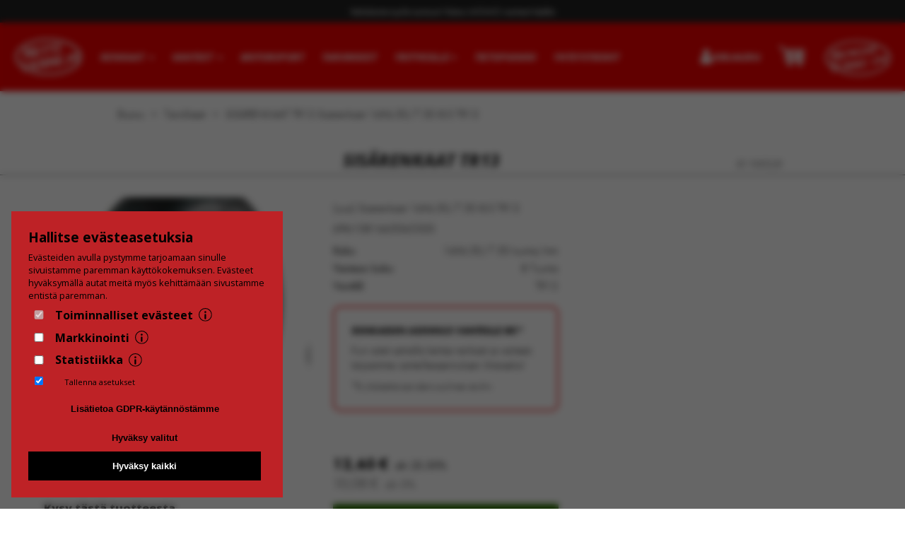

--- FILE ---
content_type: text/html; charset=utf-8
request_url: https://nettivanne.fi/100528-sisarenkaat-tr13
body_size: 9343
content:
<!DOCTYPE html>


<html lang="fi">
  <head>
    <meta charset="utf-8">
    <meta http-equiv="X-UA-Compatible" content="IE=edge">
    <meta name="viewport" content="width=device-width, initial-scale=1, maximum-scale=1.0">
    <link rel="apple-touch-icon" sizes="57x57" href="/static/nettivanne/webshop/img/apple-touch-icon-57x57.png">
    <link rel="apple-touch-icon" sizes="60x60" href="/static/nettivanne/webshop/img/apple-touch-icon-60x60.png">
    <link rel="apple-touch-icon" sizes="72x72" href="/static/nettivanne/webshop/img/apple-touch-icon-72x72.png">
    <link rel="apple-touch-icon" sizes="76x76" href="/static/nettivanne/webshop/img/apple-touch-icon-76x76.png">
    <link rel="apple-touch-icon" sizes="114x114" href="/static/nettivanne/webshop/img/apple-touch-icon-114x114.png">
    <link rel="apple-touch-icon" sizes="120x120" href="/static/nettivanne/webshop/img/apple-touch-icon-120x120.png">
    <link rel="apple-touch-icon" sizes="144x144" href="/static/nettivanne/webshop/img/apple-touch-icon-144x144.png">
    <link rel="apple-touch-icon" sizes="152x152" href="/static/nettivanne/webshop/img/apple-touch-icon-152x152.png">
    <link rel="apple-touch-icon" sizes="180x180" href="/static/nettivanne/webshop/img/apple-touch-icon-180x180.png">
    <link rel="icon" type="image/png" href="/static/nettivanne/webshop/img/favicon-32x32.png" sizes="32x32">
    <link rel="icon" type="image/png" href="/static/nettivanne/webshop/img/android-chrome-192x192.png" sizes="192x192">
    <link rel="icon" type="image/png" href="/static/nettivanne/webshop/img/favicon-96x96.png" sizes="96x96">
    <link rel="icon" type="image/png" href="/static/nettivanne/webshop/img/favicon-16x16.png" sizes="16x16">
    <link rel="manifest" href="/static/nettivanne/webshop/img/manifest.json">
    <meta name="msapplication-TileColor" content="#f30000">
    <meta name="msapplication-TileImage" content="/static/nettivanne/webshop/img/mstile-144x144.png">
    <meta name="theme-color" content="#f30000">
    
    
    
  <meta property="og:type" content="og:product">
  <meta property="og:url" content="https://nettivanne.fi/100528-sisarenkaat-tr13">
  
    
      <meta property="og:image" content="https://nettivanne.fi/media/images/products/100520_sisarenkaat_tr13.png">
    
  
  <meta property="og:title" content="SISÄRENKAAT TR13
  
  
  Sisärenkaat 16X6.50/7.50 8.0 TR13
 | Nettivanne">
  <meta name="description" property="og:description" content="Sisärenkaat Tr13 edullisella hinnalla ja nopealla toimituksella. Katso päivän hinta ja tilaa helposti verkkokaupastamme!">
  <meta property="og:site_name" content="Nettivanne" />
  <meta property="og:price:amount" content="12.65" />
  <meta property="og:price:currency" content="EUR" />

    <title>
      SISÄRENKAAT TR13
  
  
  Sisärenkaat 16X6.50/7.50 8.0 TR13
| Nettivanne.fi
    </title>
    
  
      <link href='https://fonts.googleapis.com/css?family=Open+Sans:400italic,600italic,700italic,800italic,700,600,800,400,300' rel='stylesheet' type='text/css'>
      <link rel="stylesheet" href="https://use.typekit.net/zuc8far.css">

      <link rel="stylesheet" href="/static/ext/font-awesome/css/font-awesome.min.css">
      <link rel="stylesheet" href="/static/ext/masterslider/style/masterslider.css">
      <link rel="stylesheet" href="/static/ext/masterslider/skins/default/style.css">
      <link rel="stylesheet" href="/static/ext/jquery.jgrowl.min.css">
      <link rel="stylesheet" href="/static/nettivanne/webshop/css/webshop_styles_.css?v=2025102000">
    
  <link rel="stylesheet" href="/static/ext/swipebox/css/swipebox.min.css">
  <style>
    .whatsapp-link {
      display: flex;
      align-items: center;
      justify-content: flex-start;
      width: 100%;
      max-width: 300px;
      background-color: #25D366;
      color: white;
      text-decoration: none;
      padding: 16px;
      font-weight: bold;
      border-radius: 10px;
    }
    textarea {
      border-radius: 10px;
      resize: none;
    }
  </style>

    
  
  <script>
        window.product_data = {"title_extra": "16X6.50/7.50-8 TR13", "archived": false, "unit_price_text": "12,65", "brand": "SIS\u00c4RENKAAT", "unit_price_no_vat": "10.08", "id": 100528, "model": "TR13", "product_type": "accessory", "unit_price_no_vat_text": "10,08", "url": "/100528-sisarenkaat-tr13", "vat_margin_scheme": false, "incoming": false, "unit_price": "12.65", "delivery_time": null, "stock_total": 7, "incoming_date": null},
        window.initial_cart_data = {"shipping": [{"id": 7, "name": "Posti, kotiin toimitettuna", "price": "20.00", "price_text": "20,00"}, {"id": 5, "price_text": "0,00", "shop_id": 1, "name": "Nouto", "shop": "Vanha H\u00e4meentie 134, Turku", "price": "0.00"}, {"id": 6, "price_text": "0,00", "shop_id": 2, "name": "Nouto", "shop": "Rieskal\u00e4hteentie 80, Turku", "price": "0.00"}, {"id": 10, "price_text": "0,00", "shop_id": 5, "name": "Nouto Meriniitynkatu 15, Salo", "shop": "Meriniitynkatu 15, Salo", "price": "0.00"}, {"id": 8, "price_text": "0,00", "shop_id": 3, "name": "Nouto Automestarinkatu 5, Kaarina", "shop": "Automestarinkatu 5, Kaarina", "price": "0.00"}, {"id": 9, "price_text": "0,00", "shop_id": 4, "name": "Nouto Hallimestarinkatu 7, Kaarina", "shop": "Hallimestarinkatu 7, Kaarina", "price": "0.00"}, {"id": 13, "price_text": "0,00", "shop_id": 7, "name": "Nouto", "shop": "L\u00e4nsi-Avantintie 7, Lieto", "price": "0.00"}], "cart": {"any_reserved": false, "offer_code": null, "item_count": 0, "all_reserved_physical": true, "total_price_text": "0,00", "all_reserved": true, "row_count": 0, "total_price_no_vat": 0, "total_price": 0, "show_discount_row": false}, "rows": [], "is_anonymous": true, "works": []};
  </script>
  <script type="application/ld+json">
    {
      "@context": "http://schema.org",
      "@type": "Product",
      "url": "https://nettivanne.fi/100528-sisarenkaat-tr13",
      "name": "Sisärenkaat Tr13\u000a  \u000a  \u000a  Sisärenkaat 16x6.50/7.50 8.0 Tr13\u000a",
      "description": "",
      "image": "https://nettivanne.fi/media/images/products/100520_sisarenkaat_tr13.png",
      "offers": {
        "@type": "Offer",
        "price": "12.65",
        "priceCurrency": "EUR"
      },
      "sku": "100528",
      "model": "Tr13",
      "brand": "Sisärenkaat",
      "category": "Sisärenkaat"
    }
    </script>
    <script type="application/ld+json">
      {
        "@context": "http://schema.org",
        "@type": "BreadcrumbList",
        "itemListElement": [
          {
            "@type": "ListItem",
            "position": 1,
            "item":
            {
              "@type": "WebPage",
              "@id": "https://nettivanne.fi/",
              "name": "Etusivu"
            }
          },
          {
            "@type": "ListItem",
            "position": 2,
            "item":
            {
              "@type": "WebPage",
              "@id": "https://nettivanne.fi/tarvikkeet/",
              "name": "Tarvikkeet"
            }
          },
          {
            "@type": "ListItem",
            "position": 3,
            "item":
            {
              "@type": "WebPage",
              "@id": "https://nettivanne.fi/100528-sisarenkaat-tr13",
              "name": "SISÄRENKAAT TR13\u000A  \u000A  \u000A  Sisärenkaat 16X6.50/7.50 8.0 TR13\u000A"
            }
          }
        ]
      }
    </script>


    <script type="application/ld+json">
      {
         "@context":"https://schema.org",
         "@type":"TireShop",
         "image":"https:\/\/nettivanne.fi\/static\/webshop\/img\/nettivanne-logo-mobile.jpg",
         "@id":"https:\/\/nettivanne.fi",
         "address":{
            "@type":"PostalAddress",
            "streetAddress":"Vanha Hämeentie 134",
            "addressLocality":"Turku",
            "addressRegion":"Varsinais-Suomi",
            "postalCode":"20540",
            "addressCountry":"Finland"
         },
         "url":"https:\/\/nettivanne.fi",
         "telephone":"02 5105300",
         "priceRange":"\u20ac\u20ac",
         "openingHoursSpecification":[
            {
               "@type":"OpeningHoursSpecification",
               "dayOfWeek":"Monday",
               "opens":"08:00",
               "closes":"17:00"
            },
            {
               "@type":"OpeningHoursSpecification",
               "dayOfWeek":"Tuesday",
               "opens":"08:00",
               "closes":"17:00"
            },
            {
               "@type":"OpeningHoursSpecification",
               "dayOfWeek":"Wednesday",
               "opens":"08:00",
               "closes":"17:00"
            },
            {
               "@type":"OpeningHoursSpecification",
               "dayOfWeek":"Thursday",
               "opens":"08:00",
               "closes":"17:00"
            },
            {
               "@type":"OpeningHoursSpecification",
               "dayOfWeek":"Friday",
               "opens":"08:00",
               "closes":"17:00"
            }
         ],
         "name":"Nettivanne"
      }
    </script>

    
      <!-- giosg tag -->
      <script>
        <!-- Initialized in accept() function below if allowed by consent -->
      </script>
      <!-- giosg tag -->
      <!-- Facebook Pixel Code -->
      <script>
        <!-- Initialized in accept() function below if allowed by consent -->
      </script>
      <noscript><img height="1" width="1" style="display:none"
      src="https://www.facebook.com/tr?id=3411538812190848&ev=PageView&noscript=1"
      /></noscript>
      <!-- DO NOT MODIFY -->
      <!-- End Facebook Pixel Code -->
    

    <script>var exports = {};</script>
    <script src="/static/ext/cookie-popup-gdpr/popup.min.js"></script>
    <script>
      function accept(consent) {

        

        // Marketing
        if (consent[1].checked===true) {
          console.log('marketing ok')
          // Facebook Pixel
          !function(f,b,e,v,n,t,s){if(f.fbq)return;n=f.fbq=function(){n.callMethod?
          n.callMethod.apply(n,arguments):n.queue.push(arguments)};if(!f._fbq)f._fbq=n;
          n.push=n;n.loaded=!0;n.version='2.0';n.queue=[];t=b.createElement(e);t.async=!0;
          t.src=v;s=b.getElementsByTagName(e)[0];s.parentNode.insertBefore(t,s)}(window,
          document,'script','https://connect.facebook.net/en_US/fbevents.js');
          fbq('init', '3411538812190848');
          fbq('track', 'PageView');
        } else {
          fbq=function() {};
        }

        // Analytics
        if (consent[2].checked===true) {
          // Google Tag Manager
          (function(w,d,s,l,i){w[l]=w[l]||[];w[l].push({'gtm.start':
          new Date().getTime(),event:'gtm.js'});var f=d.getElementsByTagName(s)[0],
          j=d.createElement(s),dl=l!='dataLayer'?'&l='+l:'';j.async=true;j.src=
          'https://www.googletagmanager.com/gtm.js?id='+i+dl;f.parentNode.insertBefore(j,f);console.log('analytics ok');
          })(window,document,'script','dataLayer','GTM-W9QLZXG');
        }
      }
      window.addEventListener("load", function(){
        if (window.location.href.includes("/gdpr-k%C3%A4ytt%C3%B6ehdot")) {
          return;
        }
        console.log(window.location.href.includes("/gdpr-k%C3%A4ytt%C3%B6ehdot"));
        console.log("/gdpr-k%C3%A4ytt%C3%B6ehdot");
        let config = {
          style: "/static/ext/cookie-popup-gdpr/popup.css",
          heading: "Hallitse evästeasetuksia",
          savePref: false,
          savePrefDefault: false,
          informationText: "Evästeiden avulla pystymme tarjoamaan sinulle sivuistamme paremman käyttökokemuksen. Evästeet hyväksymällä autat meitä myös kehittämään sivustamme entistä paremman.",
          xtableHeads: ["Nimi", "Kuvaus"],
          position: "bottom-left",
          callback: accept,
          checkboxes: [{
            title: "Toiminnalliset evästeet",
            required: true,
            checked: true,
            name: "necessary",
            description: "Käytämme evästeitä parantamaan verkkopalveluidemme käyttöä. Evästeiden avulla keräämme tietoa sivustojemme käytöstä, verkkosivustoilla vierailevien käyttäjien päätelaitteesta ja verkkoselaimesta. Tämä parantaa sivujemme toiminnallisuutta.",
            services: [
              ["Nettivanne", "Nettivanne.fi -sivuston toiminallisuus"],
              ["Giosg", "Giosg live chat -keskustelupalvelu"]
            ],
          }, {
            title: "Markkinointi",
            required: false,
            checked: false,
            name: "marketing",
            description: "Teknistä tallennustilaa tai pääsyä tarvitaan käyttäjäprofiilien luomiseen mainosten lähettämistä varten tai käyttäjän seuraamiseksi verkkosivustolla tai useilla verkkosivustoilla vastaavia markkinointitarkoituksia varten.",
            services: [
              ["Facebook Pixel", "Facebook Pixel -seurantapalvelu"]
            ],
          }, {
            title: "Statistiikka",
            required: false,
            checked: false,
            name: "statistics",
            description: "Tekninen tallennus tai pääsy, jota käytetään yksinomaan tilastollisiin tarkoituksiin.",
            services: [
              ["Google analytics", "Googlen statistiikkapalvelu"],
              ["Tag Manager", "Google Tag Manager -taginhallintapalvelu"]
            ],
          }, ],
          buttons: [
            {
              title: "Lisätietoa GDPR-käytännöstämme",
              onclick: (e) => {
                e.preventDefault();
                window.location='/gdpr-k%C3%A4ytt%C3%B6ehdot';
              },
            },
            {
              title: "Hyväksy valitut",
              onclick: () => {
                check("necessary");
              },
            },
            {
              title: "Hyväksy kaikki",
              green: true,
              onclick: () => {
                check("necessary", "marketing", "statistics");
              },
            }
          ]
        }
        new CookiePopup(config);
    });
    </script>
    
  </head>
  <body>
    <!-- Google Tag Manager (noscript) -->
    <noscript><iframe src="https://www.googletagmanager.com/ns.html?id=GTM-W9QLZXG" height="0" width="0" style="display:none;visibility:hidden"></iframe></noscript>
    <script async src="https://www.googletagmanager.com/gtag/js?id=G-9YFWGKD9V8"></script>
    <script>
      window.dataLayer = window.dataLayer || [];
      function gtag(){dataLayer.push(arguments);}
      
        gtag('js', new Date());
        gtag('config', 'G-9YFWGKD9V8');
      
    </script>
    <!-- End Google Tag Manager (noscript) -->
    
      <div class="campaign-bar">
        <a href="/momo/vanteet">Italialaista tyyliä autoosi! Katso MOMO vanteet täältä</a>
      </div>
      <div id="header">
      <div class="header-wrapper">
      <div class="menu-container">
        <div class="mobile-toggle-container vc">
            <button class="nav-toggle"><img alt="navigation menu button" src="/static/nettivanne/webshop/img/icon-menu.png"></button>
            <a href="/" class="mobile-logo"><img alt="navigation menu logo of nettivanne" src="/static/nettivanne/webshop/img/nettivanne-logo-mobile.png"></a>
            <a href="https://rengasturku.fi" target="_blank" class="mobile-logo mobile-logo-rt"><img alt="navigation menu logo of rengas turku" src="/static/nettivanne/webshop/img/RT.png"></a>
        </div>
        <nav class="main-nav" role="navigation">
          <a href="/" class="logo active"><img alt="rengas turku logo" src="/static/nettivanne/webshop/img/nettivanne-logo-mobile.png"></a>
          
            <div class="links">
              <div class="tire-search ">
                <a href="/auton-renkaat/">Renkaat <i class="fa fa-caret-down"></i></a>
                <div class="wrap">
                  <div class="dropdown tire-search-dd">
                    <a class="dd-title" href="/auton-renkaat/">Rengashaku</a>
                    <br/>
                    <a class="dd-title" href="/henkiloautot/">Henkilöautot</a>
                    <ul class="vertical-list">
                      <li><a href="/henkiloautot/kesarenkaat/">Kesä</a></li>
                      <li><a href="/henkiloautot/nastarenkaat/">Nasta</a></li>
                      <li><a href="/henkiloautot/kitkarenkaat/">Kitka</a></li>
                    </ul>
                    <a class="dd-title" href="/pakettiautot/">Pakettiautot & kevyet kuorma-autot</a>
                    <ul class="vertical-list">
                      <li><a href="/pakettiautot/kesarenkaat/">Kesä</a></li>
                      <li><a href="/pakettiautot/nastarenkaat/">Nasta</a></li>
                      <li><a href="/pakettiautot/kitkarenkaat/">Kitka</a></li>
                    </ul>
                    <a class="dd-title" href="/kuorma-autot/">Kuorma-autot</a>
                    <br/>
                  </div>
                </div>
              </div>
              <div class="wheel-search ">
                <a href="/auton-vanteet/">Vanteet <i class="fa fa-caret-down"></i></a>
                <div class="dropdown">
                  <ul>
                    <li><a href="/vannehaku/">Vannehaku</a></li>
                    <li><a href="/auton-vanteet/alumiinivanteet">Alumiinivanteet</a></li>
                    <li><a href="/auton-vanteet/peltivanteet">Peltivanteet</a></li>
                    <li><a href="/auton-vanteet/tilausvanteet/">Tilausvanteet</a></li>
                  </ul>
                </div>
              </div>
              <div class="motorsport "><a href="/auton-renkaat/kilparenkaat/">Motorsport</a></div>
              
                <div class="accessory-search "><a href="/tarvikkeet/">Tarvikkeet</a></div>
              
              <div class="professionals ">
                  <a href="/yritykset/ammattiautoilijat">Yrityksille<i class="fa fa-caret-down"></i></a>
                  <div class="dropdown">
                    <ul>
                      <li><a href="/yritykset/ammattiautoilijat">Ammattiautoilijat</a></li>
                      <li><a href="/yritykset/raskaskalusto">Raskaskalusto</a></li>
                      <li><a href="/yritykset/jalleenmyyjaksi">Jälleenmyyjille</a></li>
                    </ul>
                  </div>
              </div>
              <div class="info "><a href="/tietoa/">Tietopankki</a></div>
              <div class="contact "><a href="/yhteystiedot/">Yhteystiedot</a></div>
            </div>
          
        </nav>

        <div class="header-actions vc">
          <a class="btn btn-account" href="/tilaushistoria/">
            <span class="helper"></span>
            <img alt="login icon" src="/static/nettivanne/webshop/img/user.png">
            <span>
              
                Kirjaudu
              
            </span>
          </a>
          <a href="/ostoskori/" class="btn btn-cart">
            <img alt="shopping cart logo" src="/static/nettivanne/webshop/img/cart.svg">
            <div id="nav-cart">
              <div class="cart-item-count-wrapper">
                <span class="cart-item-count">
                  
                    0
                  
                </span>
              </div>
            </div>
          </a>
          <a href="https://rengasturku.fi" target="_blank" class="right-logo"><img alt="nettivanne logo" src="/static/nettivanne/webshop/img/RT.png"></a>
        </div>
      </div>
      </div>
    </div>
    

    <div id="main-content">
      
  <div class="container">
    <div class="breadcrumbs">
      <a href="https://nettivanne.fi/">Etusivu</a><span> &gt; </span>
      <a href="https://nettivanne.fi/tarvikkeet/">Tarvikkeet</a><span> &gt; </span>
      <a href="https://nettivanne.fi/100528-sisarenkaat-tr13">SISÄRENKAAT TR13
  
  
  Sisärenkaat 16X6.50/7.50 8.0 TR13</a>
    </div>
  </div>
  <div class="product-title">
    <h1>SISÄRENKAAT TR13<small>ID 100528</small></h1>
  </div>
  <div class="container product-container">
    <div class="product menu-on-left">
      <div class="menu-on-left-container">
        
  <div class="product-info-block">
    
      
      
        <div class="product-images master-slider ms-skin-default">
          
            <a href="/media/images/products/100520_sisarenkaat_tr13.1920x1080.png" rel="g1" class="image ms-slide swipebox">
              <img alt="Kuva tuotteesta Sisärenkaat Tr13" data-src="/media/images/products/100520_sisarenkaat_tr13.300x300.png" data-id=1 src="/static/ext/masterslider/style/blank.gif">
            </a>
          
            <a href="/media/images/products/100520_sisarenkaat_tr13_j3a2lQq.1920x1080.png" rel="g1" class="image ms-slide swipebox">
              <img alt="Kuva tuotteesta Sisärenkaat Tr13" data-src="/media/images/products/100520_sisarenkaat_tr13_j3a2lQq.300x300.png" data-id=2 src="/static/ext/masterslider/style/blank.gif">
            </a>
          
        </div>
        
      
    
    <div class="product-question desktop">
      
<a class="whatsapp-link" target="_blank" href="https://wa.me/358400253336?text=https%3A//nettivanne.fi/100528-sisarenkaat-tr13%20%0ASIS%C3%84RENKAAT%20TR13">
  <img src="/static/nettivanne/webshop/img/WA-icon.png" alt="Kysy tuotteesta WhatsAppissa" />
  &nbsp;
  Kysy tuotteesta WhatsAppissa
</a>

      <br/>
      <h3>Kysy tästä tuotteesta</h3>
      
        <div class="fake-form">
          <p>Sisäänkirjautuneena voit kysyä tuotteesta myös suoraan tältä sivulta.</p>
          <p><a href="/kirjautuminen/">Rekisteröidy käyttäjäksi.</a></p>
        </div>
      
    </div>
  </div>
  <div class="product-info-block">
    <h2 class="sub-title">
       (uusi) Sisärenkaat 16X6.50/7.50 8.0 TR13

    <p class="product-num">6961081665065300</p></h2>
    
    <table class="product-specs">
      
        
        
          <tr>
            <th>Koko</th>
            <td>
              16X6.50/7.50
              tuuma/mm
            </td>
          </tr>
        
          <tr>
            <th>Vanteen koko</th>
            <td>
              8
              Tuuma
            </td>
          </tr>
        
          <tr>
            <th>Venttiili</th>
            <td>
              TR13
              
            </td>
          </tr>
        
      
    </table>
    <div class="infobox">
      <div>
        <h4 style="font-size:14px!important">Renkaiden asennus vanteille 0€!*</h4><br/>
        <p>
          Kun ostat samalla kertaa renkaat ja vanteet, tarjoamme vanteilleasennuksen ilmaiseksi!
          <br/>
          <p><small>*Ei yhdistettävissä alennusryhmien etuihin.</small></p>
        </p>
      </div>
    </div>
    <div id="price-block"></div>
    
      <div class="totals">
        
        
  
  
  
  
  
    
    <h3>VARASTOTILANNE</h3>
    <div class="product-stock">
      
        
        
        
          
        
        <div class="stock-ok">
          <div class="row-wrap">
            <div class="shop">
              <a href="/yhteystiedot/">Vanha Hämeentie 134, Turku</a>
            </div>
            <div class="count">
              
                1
                
                  kpl
                
              
            </div>
          </div>
          
        </div>
      
        
        
        
          
            
          
        
        <div class="stock-none">
          <div class="row-wrap">
            <div class="shop">
              <a href="/yhteystiedot/">Rieskalähteentie 80, Turku</a>
            </div>
            <div class="count">
              
                0
                
                  kpl
                
              
            </div>
          </div>
          
            <p class="pickup-info">Tilaa ja nouda 1-2 arkipäivää</p>
          
        </div>
      
        
        
        
          
        
        <div class="stock-ok">
          <div class="row-wrap">
            <div class="shop">
              <a href="/yhteystiedot/">Automestarinkatu 5, Kaarina</a>
            </div>
            <div class="count">
              
                Yli 4 kpl
              
            </div>
          </div>
          
        </div>
      
        
        
        
          
            
          
        
        <div class="stock-none">
          <div class="row-wrap">
            <div class="shop">
              <a href="/yhteystiedot/">Hallimestarinkatu 7, Kaarina</a>
            </div>
            <div class="count">
              
                0
                
                  kpl
                
              
            </div>
          </div>
          
            <p class="pickup-info">Tilaa ja nouda 1-2 arkipäivää</p>
          
        </div>
      
        
        
        
          
            
          
        
        <div class="stock-none">
          <div class="row-wrap">
            <div class="shop">
              <a href="/yhteystiedot/">Meriniitynkatu 15, Salo</a>
            </div>
            <div class="count">
              
                0
                
                  kpl
                
              
            </div>
          </div>
          
            <p class="pickup-info">Tilaa ja nouda 1-2 arkipäivää</p>
          
        </div>
      
        
        
        
          
            
          
        
        <div class="stock-none">
          <div class="row-wrap">
            <div class="shop">
              <a href="/yhteystiedot/">Länsi-Avantintie 7, Lieto</a>
            </div>
            <div class="count">
              
                0
                
                  kpl
                
              
            </div>
          </div>
          
            <p class="pickup-info">Tilaa ja nouda 1-2 arkipäivää</p>
          
        </div>
      
      </div>
  

      </div>
    
    <br>
    <a href="/tietoa/">Yleistietoa vanteista ja renkaista &raquo;</a>
    <div class="mobile-only">
      <br/>
      
<a class="whatsapp-link" target="_blank" href="https://wa.me/358400253336?text=https%3A//nettivanne.fi/100528-sisarenkaat-tr13%20%0ASIS%C3%84RENKAAT%20TR13">
  <img src="/static/nettivanne/webshop/img/WA-icon.png" alt="Kysy tuotteesta WhatsAppissa" />
  &nbsp;
  Kysy tuotteesta WhatsAppissa
</a>

    </div>
  </div>
  <div class="product-info-block">
     
     
     <div class="general-description"></div>
     <!-- Load Facebook SDK for JavaScript -->
    <div id="fb-root"></div>
    <script>(function(d, s, id) {
    var js, fjs = d.getElementsByTagName(s)[0];
    if (d.getElementById(id)) return;
    js = d.createElement(s); js.id = id;
    js.src = "https://connect.facebook.net/en_US/sdk.js#xfbml=1&version=v3.0";
    fjs.parentNode.insertBefore(js, fjs);
    }(document, 'script', 'facebook-jssdk'));</script>

    <!-- Your share button code -->
     <div class="share-block">
      <div class="fb-share-button" data-href="https://nettivanne.fi/100528-sisarenkaat-tr13" data-layout="button" data-size="large"><a target="_blank" href="https://www.facebook.com/sharer/sharer.php?u=https%3A%2F%2Finvalid.invalid%2F&amp;src=sdkpreparse" class="fb-xfbml-parse-ignore">Jaa</a></div>
     </div>
     <div class="product-question mobile">
       <h3>Kysy tästä tuotteesta</h3>
       
       <div class="fake-form">
        <p>Sisäänkirjautuneena voit kysyä tuotteesta myös suoraan tältä sivulta.</p>
        <p><a href="/kirjautuminen/">Rekisteröidy käyttäjäksi.</a></p>
      </div>
       
     </div>
  </div>

      </div>
    </div>
    
  <link rel="stylesheet" href="/static/ext/jquery-ui-1.12.1/jquery-ui.min.css">
  <style media="screen">
    .blank-wheel {
      font-weight: bold;
    }
    .blank-wheel-info {
      padding-top: 5px;
    }
    .ui-dialog-titlebar {display:none}
  </style>
  <div id="blank-dialog" style="display:none">
      <style media="screen">
        #et-choices,
        #pcd-choices,
        #bore-choices {
          display: block;
          max-width: 100%;
        }
        #et-choices > label, #pcd-choices > label, #bore-choices > label, #installation_pack > label {
          display: inline-block;
          padding: 0 5px;
          margin: 5px;
          border: 1px solid #ddd;
          border-radius: 5px;
          height: 30px;
          line-height: 30px;
        }
        form input {
          color: black;
          height: 0;
          margin-right: 0;
          margin-bottom: 0;
          padding: 0;
          height: auto;
          width: auto;
          margin: 4px 0 0 0;
          line-height: normal;
        }
      </style>
      <h3>Valitse vanteen poraus</h3>
      <br>
      <form id="blank-dialog-form">
        <p id="et-title"><b>ET</b></p>
        <p id="et-choices"></p><br>
        <p id="pcd-title"><b>Pulttikehä</b></p>
        <p id="pcd-choices"></p><br>
        <p id="bore-title"><b>Keskireikä</b></p>
        <p id="bore-choices"></p><br>

        <div id="installation_pack">
          <h4 style="margin: 10px 0;">Tarvitsetko asennussarjan?</h4>
          <p>Asennussarja sisältää vannekohtaisesti kaikki asennuksessa tarvittavat osat, kuten pultit, mutterit ja sovitepalat</p>
          <label>
            <input type="checkbox" name="installation_pack" value="true">
            Asennusarja 9,90€/vanne
          </label>
        </div>
      </form>
      <br>
    </div>
  </div>

  </div>

    </div>
    
      <div id="footer">
      <div class="footer-links">
        <div class="container">
        <div class="footer-link-block">
          <div class="label">Vanteet</div>
          <ul>
            <li><a href="/vannehaku/">Vannehaku</a></li>
            <li><a href="/auton-vanteet/alumiinivanteet">Alumiinivanteet</a></li>
            <li><a href="/auton-vanteet/peltivanteet">Peltivanteet</a></li>
            <li><a href="/auton-vanteet/">Kaikki vanteet</a></li>
            <li><a href="/auton-vanteet/merkeittain/">Vanteet automerkeittäin</a></li>
          </ul>
        </div>
        <div class="footer-link-block">
          <div class="label">Renkaat</div>
          <ul>
            <li><a href="/rengashaku/">Rengashaku</a></li>
            <li><a href="/auton-renkaat/kesarenkaat/">Kesärenkaat</a></li>
            <li><a href="/auton-renkaat/nastarenkaat/">Nastarenkaat</a></li>
            <li><a href="/auton-renkaat/kitkarenkaat/">Kitkarenkaat</a></li>
            <li><a href="/auton-renkaat/kilparenkaat/">Kilparenkaat</a></li>
            <li><a href="/auton-renkaat/">Kaikki renkaat</a></li>
            <li><a href="/auton-renkaat/merkeittain/">Renkaat merkeittäin</a></li>
          </ul>
        </div>
        <div class="footer-link-block">
          <div class="label">Tietoa</div>
          <ul>
            <li><a href="/tietoa/">Yleistä</a></li>
            <li><a href="/tietoa/renkaat/">Renkaat</a></li>
            <li><a href="/tietoa/vanteet/">Vanteet</a></li>
          </ul>
        </div>
        <div class="footer-link-block">
          <div class="label">Verkkokauppa</div>
          <ul>
            <li><a href="/yhteystiedot/">Yhteystiedot</a></li>
            <li><a href="/maksutavat/">Maksutavat</a></li>
            <li><a href="/toimitusehdot/">Toimitus</a></li>
            <li><a href="/kayttoehdot/">Käyttöehdot</a></li>
          </ul>
        </div>
        </div>
      </div>
      <div class="footer-disclaimer">
        <div class="site-branding" style="display:inline-block; margin-right: 16px;">
          <div class="ast-site-identity" itemscope="itemscope" itemtype="https://schema.org/Organization">
            <span class="site-logo-img">
              <a href="https://nettivanne.fi/" class="custom-logo-link" style="border:none;" rel="home" itemprop="url"><img height="60" style="vertical-align:middle;" src="https://nettivanne.fi/static/nettivanne/webshop/img/nettivanne-logo-mobile.png" class="custom-logo" alt="Rengas turku logo" itemprop="logo" /></a>
            </span>
            <div class="ast-site-title-wrap" style="display:inline-block;">
              <p>Copyright &copy; 2026
                <span class="site-title" itemprop="name">
                  <a href="https://nettivanne.fi/" rel="home" itemprop="url" >Nettivanne</a>
                </span>
              </p>
		    </div>
	      </div>
        </div>
        <span><a href="/kayttoehdot/" target="_blank">Käyttöehdot</a></span>
        <span><a href="/rekisteriseloste/" target="_blank" >Rekisteriseloste</a></span>
        <span><a href="https://rengasturku.fi" target="_blank" class="custom-logo-link" style="border:none;" rel="home" itemprop="url"><img height="60" style="vertical-align:middle;" src="https://nettivanne.fi/static/nettivanne/webshop/img/RT.png" class="custom-logo" alt="Nettivanne logo" itemprop="logo" /></a></span>
      </div>
    </div>
    

    <script>
      window.BASE_VAT = "25.50";
    </script>
    <script src="/static/webshop/commons.3fa3e0f14f2a001c9fbd.js"></script>
    
  <script src="/static/webshop/product.592c5e24f60fa546d5fd.js"></script>

  </body>
</html>

--- FILE ---
content_type: text/css
request_url: https://nettivanne.fi/static/ext/cookie-popup-gdpr/popup.css
body_size: 3265
content:
/* cookie-popup-gdpr original */
.gdpr-popup-blurred-background{background-color:rgba(0,0,0,.6);backdrop-filter:blur(5px);position:fixed;left:0;right:0;top:0;bottom:0;z-index:5000}
.gdpr-popup-container{font-family:-apple-system,BlinkMacSystemFont,"Segoe UI",Roboto,Oxygen,Ubuntu,Cantarell,"Open Sans","Helvetica Neue",sans-serif;position:fixed;padding:1.5em;color:#cfdee7;z-index:6000;background-color:#fff;word-break:break-word;overflow-y:auto;max-height:100vh}
.gdpr-popup-position-top{right:0;left:0;top:0;border-bottom:5px solid #04143a}
.gdpr-popup-position-top-right{width:60vw;right:1em;top:1em;border-left:5px solid #04143a}
.gdpr-popup-position-top-left{width:60vw;left:1em;top:1em;border-right:5px solid #04143a}
.gdpr-popup-position-bottom{right:0;left:0;bottom:0;border-top:5px solid #04143a}
.gdpr-popup-position-bottom-right{width:60vw;right:1em;bottom:1em;border-left:5px solid #04143a}
.gdpr-popup-position-bottom-left{width:60vw;left:1em;bottom:1em;border-right:5px solid #04143a}
.gdpr-popup-heading{margin:0;font-weight:500;color:#04143a}
.gdpr-popup-expand-heading{font-weight:700;color:#04143a;cursor:pointer;font-size:1em;vertical-align:middle;margin:.5em}
.gdpr-popup-text{font-size:.8em;color:#324475;font-weight:500}
.gdpr-popup-expand-container{display:block;padding:1em;padding-top:0}
.gdpr-popup-checkbox{margin:0;vertical-align:middle}
.gdpr-popup-checkbox-container{margin:1em}
.gdpr-popup-checkbox-heading-container{margin-bottom:.5em}
.gdpr-popup-expand-info{height:1.2em;vertical-align:middle;cursor:pointer}
.gdpr-popup-btn-container{margin-top:.5em;margin-bottom:0}
.gdpr-popup-btn{padding:1.5em;padding-top:1em;padding-bottom:1em;font-size:.8em;border:none;background-color:#04143a;color:#fff;font-weight:700;cursor:pointer;margin-right:.5em}
.gdpr-popup-btn:hover{background-color:#010817}
.gdpr-popup-btn-green{background-color:#28b463}
.gdpr-popup-btn-green:hover{background-color:#239b56}
.gdpr-popup-btn:focus{outline:0}hr{border:none;border-bottom:1px solid #cecece;width:90%}table
.gdpr-popup-table{border-radius:10px;border-collapse:collapse;overflow:hidden;width:100%;color:#04143a}
.gdpr-popup-table thead{background-color:#04143a;color:#fff;border-radius:20px;text-align:left}
.gdpr-popup-table th{padding:.7em}
.gdpr-popup-table td{padding:1em}table
.gdpr-popup-table tr:nth-child(even){background-color:#909ee014}
.gdpr-popup-save-pref-checkbox{height:.7em;margin:auto;margin-right:.2em}
.gdpr-popup-save-pref-label{font-size:.7em;color:#324475}
/* nettivanne overrides */
.gdpr-popup-container{background-color:#be2226}
.gdpr-popup-position-bottom-left{width:auto !important;max-width:24em !important;border-right:0px !important}
.gdpr-popup-text{color:#000}
.gdpr-popup-heading{color:#000;font-weight:bold;}
.gdpr-popup-expand-heading{color:#000}
.gdpr-popup-btn{width:98%;background-color:#be2226 !important;color:black !important;}
.gdpr-popup-btn-green{background-color:#000 !important;color:white !important}
.gdpr-popup-checkbox{width:30px !important}
.gdpr-popup-save-pref-checkbox{width:30px !important}
.gdpr-popup-save-pref-label{visibility:hidden}
.gdpr-popup-save-pref-label:after{color:#000;visibility:visible;left:-16em;position:relative;content:'Tallenna asetukset'}
.gdpr-popup-table{display:none}


--- FILE ---
content_type: application/javascript
request_url: https://nettivanne.fi/static/webshop/product.592c5e24f60fa546d5fd.js
body_size: 720443
content:
webpackJsonp([14],[function(e,t,n){n(588),e.exports=n(985)},function(e,t,n){(function(e){!function(t,n){e.exports=n()}(this,function(){"use strict";function t(){return Oi.apply(null,arguments)}function i(e){Oi=e}function s(e){return e instanceof Array||"[object Array]"===Object.prototype.toString.call(e)}function a(e){return null!=e&&"[object Object]"===Object.prototype.toString.call(e)}function r(e){if(Object.getOwnPropertyNames)return 0===Object.getOwnPropertyNames(e).length;var t;for(t in e)if(e.hasOwnProperty(t))return!1;return!0}function o(e){return void 0===e}function l(e){return"number"==typeof e||"[object Number]"===Object.prototype.toString.call(e)}function d(e){return e instanceof Date||"[object Date]"===Object.prototype.toString.call(e)}function u(e,t){var n,i=[];for(n=0;n<e.length;++n)i.push(t(e[n],n));return i}function c(e,t){return Object.prototype.hasOwnProperty.call(e,t)}function h(e,t){for(var n in t)c(t,n)&&(e[n]=t[n]);return c(t,"toString")&&(e.toString=t.toString),c(t,"valueOf")&&(e.valueOf=t.valueOf),e}function p(e,t,n,i){return Yt(e,t,n,i,!0).utc()}function _(){return{empty:!1,unusedTokens:[],unusedInput:[],overflow:-2,charsLeftOver:0,nullInput:!1,invalidMonth:null,invalidFormat:!1,userInvalidated:!1,iso:!1,parsedDateParts:[],meridiem:null,rfc2822:!1,weekdayMismatch:!1}}function m(e){return null==e._pf&&(e._pf=_()),e._pf}function f(e){if(null==e._isValid){var t=m(e),n=Pi.call(t.parsedDateParts,function(e){return null!=e}),i=!isNaN(e._d.getTime())&&t.overflow<0&&!t.empty&&!t.invalidMonth&&!t.invalidWeekday&&!t.weekdayMismatch&&!t.nullInput&&!t.invalidFormat&&!t.userInvalidated&&(!t.meridiem||t.meridiem&&n);if(e._strict&&(i=i&&0===t.charsLeftOver&&0===t.unusedTokens.length&&void 0===t.bigHour),null!=Object.isFrozen&&Object.isFrozen(e))return i;e._isValid=i}return e._isValid}function v(e){var t=p(NaN);return null!=e?h(m(t),e):m(t).userInvalidated=!0,t}function y(e,t){var n,i,s;if(o(t._isAMomentObject)||(e._isAMomentObject=t._isAMomentObject),o(t._i)||(e._i=t._i),o(t._f)||(e._f=t._f),o(t._l)||(e._l=t._l),o(t._strict)||(e._strict=t._strict),o(t._tzm)||(e._tzm=t._tzm),o(t._isUTC)||(e._isUTC=t._isUTC),o(t._offset)||(e._offset=t._offset),o(t._pf)||(e._pf=m(t)),o(t._locale)||(e._locale=t._locale),ji.length>0)for(n=0;n<ji.length;n++)i=ji[n],s=t[i],o(s)||(e[i]=s);return e}function g(e){y(this,e),this._d=new Date(null!=e._d?e._d.getTime():NaN),this.isValid()||(this._d=new Date(NaN)),Hi===!1&&(Hi=!0,t.updateOffset(this),Hi=!1)}function M(e){return e instanceof g||null!=e&&null!=e._isAMomentObject}function w(e){return 0>e?Math.ceil(e)||0:Math.floor(e)}function L(e){var t=+e,n=0;return 0!==t&&isFinite(t)&&(n=w(t)),n}function b(e,t,n){var i,s=Math.min(e.length,t.length),a=Math.abs(e.length-t.length),r=0;for(i=0;s>i;i++)(n&&e[i]!==t[i]||!n&&L(e[i])!==L(t[i]))&&r++;return r+a}function k(e){t.suppressDeprecationWarnings===!1&&"undefined"!=typeof console&&console.warn&&console.warn("Deprecation warning: "+e)}function D(e,n){var i=!0;return h(function(){if(null!=t.deprecationHandler&&t.deprecationHandler(null,e),i){for(var s,a=[],r=0;r<arguments.length;r++){if(s="","object"==typeof arguments[r]){s+="\n["+r+"] ";for(var o in arguments[0])s+=o+": "+arguments[0][o]+", ";s=s.slice(0,-2)}else s=arguments[r];a.push(s)}k(e+"\nArguments: "+Array.prototype.slice.call(a).join("")+"\n"+(new Error).stack),i=!1}return n.apply(this,arguments)},n)}function S(e,n){null!=t.deprecationHandler&&t.deprecationHandler(e,n),Ai[e]||(k(n),Ai[e]=!0)}function Y(e){return e instanceof Function||"[object Function]"===Object.prototype.toString.call(e)}function T(e){var t,n;for(n in e)t=e[n],Y(t)?this[n]=t:this["_"+n]=t;this._config=e,this._dayOfMonthOrdinalParseLenient=new RegExp((this._dayOfMonthOrdinalParse.source||this._ordinalParse.source)+"|"+/\d{1,2}/.source)}function E(e,t){var n,i=h({},e);for(n in t)c(t,n)&&(a(e[n])&&a(t[n])?(i[n]={},h(i[n],e[n]),h(i[n],t[n])):null!=t[n]?i[n]=t[n]:delete i[n]);for(n in e)c(e,n)&&!c(t,n)&&a(e[n])&&(i[n]=h({},i[n]));return i}function x(e){null!=e&&this.set(e)}function C(e,t,n){var i=this._calendar[e]||this._calendar.sameElse;return Y(i)?i.call(t,n):i}function N(e){var t=this._longDateFormat[e],n=this._longDateFormat[e.toUpperCase()];return t||!n?t:(this._longDateFormat[e]=n.replace(/MMMM|MM|DD|dddd/g,function(e){return e.slice(1)}),this._longDateFormat[e])}function O(){return this._invalidDate}function P(e){return this._ordinal.replace("%d",e)}function j(e,t,n,i){var s=this._relativeTime[n];return Y(s)?s(e,t,n,i):s.replace(/%d/i,e)}function H(e,t){var n=this._relativeTime[e>0?"future":"past"];return Y(n)?n(t):n.replace(/%s/i,t)}function A(e,t){var n=e.toLowerCase();Ui[n]=Ui[n+"s"]=Ui[t]=e}function I(e){return"string"==typeof e?Ui[e]||Ui[e.toLowerCase()]:void 0}function R(e){var t,n,i={};for(n in e)c(e,n)&&(t=I(n),t&&(i[t]=e[n]));return i}function V(e,t){Bi[e]=t}function W(e){var t=[];for(var n in e)t.push({unit:n,priority:Bi[n]});return t.sort(function(e,t){return e.priority-t.priority}),t}function F(e,t,n){var i=""+Math.abs(e),s=t-i.length,a=e>=0;return(a?n?"+":"":"-")+Math.pow(10,Math.max(0,s)).toString().substr(1)+i}function $(e,t,n,i){var s=i;"string"==typeof i&&(s=function(){return this[i]()}),e&&(Ki[e]=s),t&&(Ki[t[0]]=function(){return F(s.apply(this,arguments),t[1],t[2])}),n&&(Ki[n]=function(){return this.localeData().ordinal(s.apply(this,arguments),e)})}function z(e){return e.match(/\[[\s\S]/)?e.replace(/^\[|\]$/g,""):e.replace(/\\/g,"")}function U(e){var t,n,i=e.match(Gi);for(t=0,n=i.length;n>t;t++)Ki[i[t]]?i[t]=Ki[i[t]]:i[t]=z(i[t]);return function(t){var s,a="";for(s=0;n>s;s++)a+=Y(i[s])?i[s].call(t,e):i[s];return a}}function B(e,t){return e.isValid()?(t=G(t,e.localeData()),qi[t]=qi[t]||U(t),qi[t](e)):e.localeData().invalidDate()}function G(e,t){function n(e){return t.longDateFormat(e)||e}var i=5;for(Ji.lastIndex=0;i>=0&&Ji.test(e);)e=e.replace(Ji,n),Ji.lastIndex=0,i-=1;return e}function J(e,t,n){_s[e]=Y(t)?t:function(e,i){return e&&n?n:t}}function q(e,t){return c(_s,e)?_s[e](t._strict,t._locale):new RegExp(K(e))}function K(e){return X(e.replace("\\","").replace(/\\(\[)|\\(\])|\[([^\]\[]*)\]|\\(.)/g,function(e,t,n,i,s){return t||n||i||s}))}function X(e){return e.replace(/[-\/\\^$*+?.()|[\]{}]/g,"\\$&")}function Q(e,t){var n,i=t;for("string"==typeof e&&(e=[e]),l(t)&&(i=function(e,n){n[t]=L(e)}),n=0;n<e.length;n++)ms[e[n]]=i}function Z(e,t){Q(e,function(e,n,i,s){i._w=i._w||{},t(e,i._w,i,s)})}function ee(e,t,n){null!=t&&c(ms,e)&&ms[e](t,n._a,n,e)}function te(e){return ne(e)?366:365}function ne(e){return e%4===0&&e%100!==0||e%400===0}function ie(){return ne(this.year())}function se(e,n){return function(i){return null!=i?(re(this,e,i),t.updateOffset(this,n),this):ae(this,e)}}function ae(e,t){return e.isValid()?e._d["get"+(e._isUTC?"UTC":"")+t]():NaN}function re(e,t,n){e.isValid()&&!isNaN(n)&&("FullYear"===t&&ne(e.year())&&1===e.month()&&29===e.date()?e._d["set"+(e._isUTC?"UTC":"")+t](n,e.month(),ue(n,e.month())):e._d["set"+(e._isUTC?"UTC":"")+t](n))}function oe(e){return e=I(e),Y(this[e])?this[e]():this}function le(e,t){if("object"==typeof e){e=R(e);for(var n=W(e),i=0;i<n.length;i++)this[n[i].unit](e[n[i].unit])}else if(e=I(e),Y(this[e]))return this[e](t);return this}function de(e,t){return(e%t+t)%t}function ue(e,t){if(isNaN(e)||isNaN(t))return NaN;var n=de(t,12);return e+=(t-n)/12,1===n?ne(e)?29:28:31-n%7%2}function ce(e,t){return e?s(this._months)?this._months[e.month()]:this._months[(this._months.isFormat||Ys).test(t)?"format":"standalone"][e.month()]:s(this._months)?this._months:this._months.standalone}function he(e,t){return e?s(this._monthsShort)?this._monthsShort[e.month()]:this._monthsShort[Ys.test(t)?"format":"standalone"][e.month()]:s(this._monthsShort)?this._monthsShort:this._monthsShort.standalone}function pe(e,t,n){var i,s,a,r=e.toLocaleLowerCase();if(!this._monthsParse)for(this._monthsParse=[],this._longMonthsParse=[],this._shortMonthsParse=[],i=0;12>i;++i)a=p([2e3,i]),this._shortMonthsParse[i]=this.monthsShort(a,"").toLocaleLowerCase(),this._longMonthsParse[i]=this.months(a,"").toLocaleLowerCase();return n?"MMM"===t?(s=Ds.call(this._shortMonthsParse,r),-1!==s?s:null):(s=Ds.call(this._longMonthsParse,r),-1!==s?s:null):"MMM"===t?(s=Ds.call(this._shortMonthsParse,r),-1!==s?s:(s=Ds.call(this._longMonthsParse,r),-1!==s?s:null)):(s=Ds.call(this._longMonthsParse,r),-1!==s?s:(s=Ds.call(this._shortMonthsParse,r),-1!==s?s:null))}function _e(e,t,n){var i,s,a;if(this._monthsParseExact)return pe.call(this,e,t,n);for(this._monthsParse||(this._monthsParse=[],this._longMonthsParse=[],this._shortMonthsParse=[]),i=0;12>i;i++){if(s=p([2e3,i]),n&&!this._longMonthsParse[i]&&(this._longMonthsParse[i]=new RegExp("^"+this.months(s,"").replace(".","")+"$","i"),this._shortMonthsParse[i]=new RegExp("^"+this.monthsShort(s,"").replace(".","")+"$","i")),n||this._monthsParse[i]||(a="^"+this.months(s,"")+"|^"+this.monthsShort(s,""),this._monthsParse[i]=new RegExp(a.replace(".",""),"i")),n&&"MMMM"===t&&this._longMonthsParse[i].test(e))return i;if(n&&"MMM"===t&&this._shortMonthsParse[i].test(e))return i;if(!n&&this._monthsParse[i].test(e))return i}}function me(e,t){var n;if(!e.isValid())return e;if("string"==typeof t)if(/^\d+$/.test(t))t=L(t);else if(t=e.localeData().monthsParse(t),!l(t))return e;return n=Math.min(e.date(),ue(e.year(),t)),e._d["set"+(e._isUTC?"UTC":"")+"Month"](t,n),e}function fe(e){return null!=e?(me(this,e),t.updateOffset(this,!0),this):ae(this,"Month")}function ve(){return ue(this.year(),this.month())}function ye(e){return this._monthsParseExact?(c(this,"_monthsRegex")||Me.call(this),e?this._monthsShortStrictRegex:this._monthsShortRegex):(c(this,"_monthsShortRegex")||(this._monthsShortRegex=xs),this._monthsShortStrictRegex&&e?this._monthsShortStrictRegex:this._monthsShortRegex)}function ge(e){return this._monthsParseExact?(c(this,"_monthsRegex")||Me.call(this),e?this._monthsStrictRegex:this._monthsRegex):(c(this,"_monthsRegex")||(this._monthsRegex=Cs),this._monthsStrictRegex&&e?this._monthsStrictRegex:this._monthsRegex)}function Me(){function e(e,t){return t.length-e.length}var t,n,i=[],s=[],a=[];for(t=0;12>t;t++)n=p([2e3,t]),i.push(this.monthsShort(n,"")),s.push(this.months(n,"")),a.push(this.months(n,"")),a.push(this.monthsShort(n,""));for(i.sort(e),s.sort(e),a.sort(e),t=0;12>t;t++)i[t]=X(i[t]),s[t]=X(s[t]);for(t=0;24>t;t++)a[t]=X(a[t]);this._monthsRegex=new RegExp("^("+a.join("|")+")","i"),this._monthsShortRegex=this._monthsRegex,this._monthsStrictRegex=new RegExp("^("+s.join("|")+")","i"),this._monthsShortStrictRegex=new RegExp("^("+i.join("|")+")","i")}function we(e,t,n,i,s,a,r){var o;return 100>e&&e>=0?(o=new Date(e+400,t,n,i,s,a,r),isFinite(o.getFullYear())&&o.setFullYear(e)):o=new Date(e,t,n,i,s,a,r),o}function Le(e){var t;if(100>e&&e>=0){var n=Array.prototype.slice.call(arguments);n[0]=e+400,t=new Date(Date.UTC.apply(null,n)),isFinite(t.getUTCFullYear())&&t.setUTCFullYear(e)}else t=new Date(Date.UTC.apply(null,arguments));return t}function be(e,t,n){var i=7+t-n,s=(7+Le(e,0,i).getUTCDay()-t)%7;return-s+i-1}function ke(e,t,n,i,s){var a,r,o=(7+n-i)%7,l=be(e,i,s),d=1+7*(t-1)+o+l;return 0>=d?(a=e-1,r=te(a)+d):d>te(e)?(a=e+1,r=d-te(e)):(a=e,r=d),{year:a,dayOfYear:r}}function De(e,t,n){var i,s,a=be(e.year(),t,n),r=Math.floor((e.dayOfYear()-a-1)/7)+1;return 1>r?(s=e.year()-1,i=r+Se(s,t,n)):r>Se(e.year(),t,n)?(i=r-Se(e.year(),t,n),s=e.year()+1):(s=e.year(),i=r),{week:i,year:s}}function Se(e,t,n){var i=be(e,t,n),s=be(e+1,t,n);return(te(e)-i+s)/7}function Ye(e){return De(e,this._week.dow,this._week.doy).week}function Te(){return this._week.dow}function Ee(){return this._week.doy}function xe(e){var t=this.localeData().week(this);return null==e?t:this.add(7*(e-t),"d")}function Ce(e){var t=De(this,1,4).week;return null==e?t:this.add(7*(e-t),"d")}function Ne(e,t){return"string"!=typeof e?e:isNaN(e)?(e=t.weekdaysParse(e),"number"==typeof e?e:null):parseInt(e,10)}function Oe(e,t){return"string"==typeof e?t.weekdaysParse(e)%7||7:isNaN(e)?null:e}function Pe(e,t){return e.slice(t,7).concat(e.slice(0,t))}function je(e,t){var n=s(this._weekdays)?this._weekdays:this._weekdays[e&&e!==!0&&this._weekdays.isFormat.test(t)?"format":"standalone"];return e===!0?Pe(n,this._week.dow):e?n[e.day()]:n}function He(e){return e===!0?Pe(this._weekdaysShort,this._week.dow):e?this._weekdaysShort[e.day()]:this._weekdaysShort}function Ae(e){return e===!0?Pe(this._weekdaysMin,this._week.dow):e?this._weekdaysMin[e.day()]:this._weekdaysMin}function Ie(e,t,n){var i,s,a,r=e.toLocaleLowerCase();if(!this._weekdaysParse)for(this._weekdaysParse=[],this._shortWeekdaysParse=[],this._minWeekdaysParse=[],i=0;7>i;++i)a=p([2e3,1]).day(i),this._minWeekdaysParse[i]=this.weekdaysMin(a,"").toLocaleLowerCase(),this._shortWeekdaysParse[i]=this.weekdaysShort(a,"").toLocaleLowerCase(),this._weekdaysParse[i]=this.weekdays(a,"").toLocaleLowerCase();return n?"dddd"===t?(s=Ds.call(this._weekdaysParse,r),-1!==s?s:null):"ddd"===t?(s=Ds.call(this._shortWeekdaysParse,r),-1!==s?s:null):(s=Ds.call(this._minWeekdaysParse,r),-1!==s?s:null):"dddd"===t?(s=Ds.call(this._weekdaysParse,r),-1!==s?s:(s=Ds.call(this._shortWeekdaysParse,r),-1!==s?s:(s=Ds.call(this._minWeekdaysParse,r),-1!==s?s:null))):"ddd"===t?(s=Ds.call(this._shortWeekdaysParse,r),-1!==s?s:(s=Ds.call(this._weekdaysParse,r),-1!==s?s:(s=Ds.call(this._minWeekdaysParse,r),-1!==s?s:null))):(s=Ds.call(this._minWeekdaysParse,r),-1!==s?s:(s=Ds.call(this._weekdaysParse,r),-1!==s?s:(s=Ds.call(this._shortWeekdaysParse,r),-1!==s?s:null)))}function Re(e,t,n){var i,s,a;if(this._weekdaysParseExact)return Ie.call(this,e,t,n);for(this._weekdaysParse||(this._weekdaysParse=[],this._minWeekdaysParse=[],this._shortWeekdaysParse=[],this._fullWeekdaysParse=[]),i=0;7>i;i++){if(s=p([2e3,1]).day(i),n&&!this._fullWeekdaysParse[i]&&(this._fullWeekdaysParse[i]=new RegExp("^"+this.weekdays(s,"").replace(".","\\.?")+"$","i"),this._shortWeekdaysParse[i]=new RegExp("^"+this.weekdaysShort(s,"").replace(".","\\.?")+"$","i"),this._minWeekdaysParse[i]=new RegExp("^"+this.weekdaysMin(s,"").replace(".","\\.?")+"$","i")),this._weekdaysParse[i]||(a="^"+this.weekdays(s,"")+"|^"+this.weekdaysShort(s,"")+"|^"+this.weekdaysMin(s,""),this._weekdaysParse[i]=new RegExp(a.replace(".",""),"i")),n&&"dddd"===t&&this._fullWeekdaysParse[i].test(e))return i;if(n&&"ddd"===t&&this._shortWeekdaysParse[i].test(e))return i;if(n&&"dd"===t&&this._minWeekdaysParse[i].test(e))return i;if(!n&&this._weekdaysParse[i].test(e))return i}}function Ve(e){if(!this.isValid())return null!=e?this:NaN;var t=this._isUTC?this._d.getUTCDay():this._d.getDay();return null!=e?(e=Ne(e,this.localeData()),this.add(e-t,"d")):t}function We(e){if(!this.isValid())return null!=e?this:NaN;var t=(this.day()+7-this.localeData()._week.dow)%7;return null==e?t:this.add(e-t,"d")}function Fe(e){if(!this.isValid())return null!=e?this:NaN;if(null!=e){var t=Oe(e,this.localeData());return this.day(this.day()%7?t:t-7)}return this.day()||7}function $e(e){return this._weekdaysParseExact?(c(this,"_weekdaysRegex")||Be.call(this),e?this._weekdaysStrictRegex:this._weekdaysRegex):(c(this,"_weekdaysRegex")||(this._weekdaysRegex=Hs),this._weekdaysStrictRegex&&e?this._weekdaysStrictRegex:this._weekdaysRegex)}function ze(e){return this._weekdaysParseExact?(c(this,"_weekdaysRegex")||Be.call(this),e?this._weekdaysShortStrictRegex:this._weekdaysShortRegex):(c(this,"_weekdaysShortRegex")||(this._weekdaysShortRegex=As),this._weekdaysShortStrictRegex&&e?this._weekdaysShortStrictRegex:this._weekdaysShortRegex)}function Ue(e){return this._weekdaysParseExact?(c(this,"_weekdaysRegex")||Be.call(this),e?this._weekdaysMinStrictRegex:this._weekdaysMinRegex):(c(this,"_weekdaysMinRegex")||(this._weekdaysMinRegex=Is),this._weekdaysMinStrictRegex&&e?this._weekdaysMinStrictRegex:this._weekdaysMinRegex)}function Be(){function e(e,t){return t.length-e.length}var t,n,i,s,a,r=[],o=[],l=[],d=[];for(t=0;7>t;t++)n=p([2e3,1]).day(t),i=this.weekdaysMin(n,""),s=this.weekdaysShort(n,""),a=this.weekdays(n,""),r.push(i),o.push(s),l.push(a),d.push(i),d.push(s),d.push(a);for(r.sort(e),o.sort(e),l.sort(e),d.sort(e),t=0;7>t;t++)o[t]=X(o[t]),l[t]=X(l[t]),d[t]=X(d[t]);this._weekdaysRegex=new RegExp("^("+d.join("|")+")","i"),this._weekdaysShortRegex=this._weekdaysRegex,this._weekdaysMinRegex=this._weekdaysRegex,this._weekdaysStrictRegex=new RegExp("^("+l.join("|")+")","i"),this._weekdaysShortStrictRegex=new RegExp("^("+o.join("|")+")","i"),this._weekdaysMinStrictRegex=new RegExp("^("+r.join("|")+")","i")}function Ge(){return this.hours()%12||12}function Je(){return this.hours()||24}function qe(e,t){$(e,0,0,function(){return this.localeData().meridiem(this.hours(),this.minutes(),t)})}function Ke(e,t){return t._meridiemParse}function Xe(e){return"p"===(e+"").toLowerCase().charAt(0)}function Qe(e,t,n){return e>11?n?"pm":"PM":n?"am":"AM"}function Ze(e){return e?e.toLowerCase().replace("_","-"):e}function et(e){for(var t,n,i,s,a=0;a<e.length;){for(s=Ze(e[a]).split("-"),t=s.length,n=Ze(e[a+1]),n=n?n.split("-"):null;t>0;){if(i=tt(s.slice(0,t).join("-")))return i;if(n&&n.length>=t&&b(s,n,!0)>=t-1)break;t--}a++}return Rs}function tt(t){var i=null;if(!$s[t]&&"undefined"!=typeof e&&e&&e.exports)try{i=Rs._abbr;n(399)("./"+t),nt(i)}catch(s){}return $s[t]}function nt(e,t){var n;return e&&(n=o(t)?at(e):it(e,t),n?Rs=n:"undefined"!=typeof console&&console.warn&&console.warn("Locale "+e+" not found. Did you forget to load it?")),Rs._abbr}function it(e,t){if(null!==t){var n,i=Fs;if(t.abbr=e,null!=$s[e])S("defineLocaleOverride","use moment.updateLocale(localeName, config) to change an existing locale. moment.defineLocale(localeName, config) should only be used for creating a new locale See http://momentjs.com/guides/#/warnings/define-locale/ for more info."),i=$s[e]._config;else if(null!=t.parentLocale)if(null!=$s[t.parentLocale])i=$s[t.parentLocale]._config;else{if(n=tt(t.parentLocale),null==n)return zs[t.parentLocale]||(zs[t.parentLocale]=[]),zs[t.parentLocale].push({name:e,config:t}),null;i=n._config}return $s[e]=new x(E(i,t)),zs[e]&&zs[e].forEach(function(e){it(e.name,e.config)}),nt(e),$s[e]}return delete $s[e],null}function st(e,t){if(null!=t){var n,i,s=Fs;i=tt(e),null!=i&&(s=i._config),t=E(s,t),n=new x(t),n.parentLocale=$s[e],$s[e]=n,nt(e)}else null!=$s[e]&&(null!=$s[e].parentLocale?$s[e]=$s[e].parentLocale:null!=$s[e]&&delete $s[e]);return $s[e]}function at(e){var t;if(e&&e._locale&&e._locale._abbr&&(e=e._locale._abbr),!e)return Rs;if(!s(e)){if(t=tt(e))return t;e=[e]}return et(e)}function rt(){return Ii($s)}function ot(e){var t,n=e._a;return n&&-2===m(e).overflow&&(t=n[vs]<0||n[vs]>11?vs:n[ys]<1||n[ys]>ue(n[fs],n[vs])?ys:n[gs]<0||n[gs]>24||24===n[gs]&&(0!==n[Ms]||0!==n[ws]||0!==n[Ls])?gs:n[Ms]<0||n[Ms]>59?Ms:n[ws]<0||n[ws]>59?ws:n[Ls]<0||n[Ls]>999?Ls:-1,m(e)._overflowDayOfYear&&(fs>t||t>ys)&&(t=ys),m(e)._overflowWeeks&&-1===t&&(t=bs),m(e)._overflowWeekday&&-1===t&&(t=ks),m(e).overflow=t),e}function lt(e,t,n){return null!=e?e:null!=t?t:n}function dt(e){var n=new Date(t.now());return e._useUTC?[n.getUTCFullYear(),n.getUTCMonth(),n.getUTCDate()]:[n.getFullYear(),n.getMonth(),n.getDate()]}function ut(e){var t,n,i,s,a,r=[];if(!e._d){for(i=dt(e),e._w&&null==e._a[ys]&&null==e._a[vs]&&ct(e),null!=e._dayOfYear&&(a=lt(e._a[fs],i[fs]),(e._dayOfYear>te(a)||0===e._dayOfYear)&&(m(e)._overflowDayOfYear=!0),n=Le(a,0,e._dayOfYear),e._a[vs]=n.getUTCMonth(),e._a[ys]=n.getUTCDate()),t=0;3>t&&null==e._a[t];++t)e._a[t]=r[t]=i[t];for(;7>t;t++)e._a[t]=r[t]=null==e._a[t]?2===t?1:0:e._a[t];24===e._a[gs]&&0===e._a[Ms]&&0===e._a[ws]&&0===e._a[Ls]&&(e._nextDay=!0,e._a[gs]=0),e._d=(e._useUTC?Le:we).apply(null,r),s=e._useUTC?e._d.getUTCDay():e._d.getDay(),null!=e._tzm&&e._d.setUTCMinutes(e._d.getUTCMinutes()-e._tzm),e._nextDay&&(e._a[gs]=24),e._w&&"undefined"!=typeof e._w.d&&e._w.d!==s&&(m(e).weekdayMismatch=!0)}}function ct(e){var t,n,i,s,a,r,o,l;if(t=e._w,null!=t.GG||null!=t.W||null!=t.E)a=1,r=4,n=lt(t.GG,e._a[fs],De(Tt(),1,4).year),i=lt(t.W,1),s=lt(t.E,1),(1>s||s>7)&&(l=!0);else{a=e._locale._week.dow,r=e._locale._week.doy;var d=De(Tt(),a,r);n=lt(t.gg,e._a[fs],d.year),i=lt(t.w,d.week),null!=t.d?(s=t.d,(0>s||s>6)&&(l=!0)):null!=t.e?(s=t.e+a,(t.e<0||t.e>6)&&(l=!0)):s=a}1>i||i>Se(n,a,r)?m(e)._overflowWeeks=!0:null!=l?m(e)._overflowWeekday=!0:(o=ke(n,i,s,a,r),e._a[fs]=o.year,e._dayOfYear=o.dayOfYear)}function ht(e){var t,n,i,s,a,r,o=e._i,l=Us.exec(o)||Bs.exec(o);if(l){for(m(e).iso=!0,t=0,n=Js.length;n>t;t++)if(Js[t][1].exec(l[1])){s=Js[t][0],i=Js[t][2]!==!1;break}if(null==s)return void(e._isValid=!1);if(l[3]){for(t=0,n=qs.length;n>t;t++)if(qs[t][1].exec(l[3])){a=(l[2]||" ")+qs[t][0];break}if(null==a)return void(e._isValid=!1)}if(!i&&null!=a)return void(e._isValid=!1);if(l[4]){if(!Gs.exec(l[4]))return void(e._isValid=!1);r="Z"}e._f=s+(a||"")+(r||""),Mt(e)}else e._isValid=!1}function pt(e,t,n,i,s,a){var r=[_t(e),Es.indexOf(t),parseInt(n,10),parseInt(i,10),parseInt(s,10)];return a&&r.push(parseInt(a,10)),r}function _t(e){var t=parseInt(e,10);return 49>=t?2e3+t:999>=t?1900+t:t}function mt(e){return e.replace(/\([^)]*\)|[\n\t]/g," ").replace(/(\s\s+)/g," ").replace(/^\s\s*/,"").replace(/\s\s*$/,"")}function ft(e,t,n){if(e){var i=Ps.indexOf(e),s=new Date(t[0],t[1],t[2]).getDay();if(i!==s)return m(n).weekdayMismatch=!0,n._isValid=!1,!1}return!0}function vt(e,t,n){if(e)return Qs[e];if(t)return 0;var i=parseInt(n,10),s=i%100,a=(i-s)/100;return 60*a+s}function yt(e){var t=Xs.exec(mt(e._i));if(t){var n=pt(t[4],t[3],t[2],t[5],t[6],t[7]);if(!ft(t[1],n,e))return;e._a=n,e._tzm=vt(t[8],t[9],t[10]),e._d=Le.apply(null,e._a),e._d.setUTCMinutes(e._d.getUTCMinutes()-e._tzm),m(e).rfc2822=!0}else e._isValid=!1}function gt(e){var n=Ks.exec(e._i);return null!==n?void(e._d=new Date(+n[1])):(ht(e),void(e._isValid===!1&&(delete e._isValid,yt(e),e._isValid===!1&&(delete e._isValid,t.createFromInputFallback(e)))))}function Mt(e){if(e._f===t.ISO_8601)return void ht(e);if(e._f===t.RFC_2822)return void yt(e);e._a=[],m(e).empty=!0;var n,i,s,a,r,o=""+e._i,l=o.length,d=0;for(s=G(e._f,e._locale).match(Gi)||[],n=0;n<s.length;n++)a=s[n],i=(o.match(q(a,e))||[])[0],i&&(r=o.substr(0,o.indexOf(i)),r.length>0&&m(e).unusedInput.push(r),o=o.slice(o.indexOf(i)+i.length),d+=i.length),Ki[a]?(i?m(e).empty=!1:m(e).unusedTokens.push(a),ee(a,i,e)):e._strict&&!i&&m(e).unusedTokens.push(a);m(e).charsLeftOver=l-d,o.length>0&&m(e).unusedInput.push(o),e._a[gs]<=12&&m(e).bigHour===!0&&e._a[gs]>0&&(m(e).bigHour=void 0),m(e).parsedDateParts=e._a.slice(0),m(e).meridiem=e._meridiem,e._a[gs]=wt(e._locale,e._a[gs],e._meridiem),ut(e),ot(e)}function wt(e,t,n){var i;return null==n?t:null!=e.meridiemHour?e.meridiemHour(t,n):null!=e.isPM?(i=e.isPM(n),i&&12>t&&(t+=12),i||12!==t||(t=0),t):t}function Lt(e){var t,n,i,s,a;if(0===e._f.length)return m(e).invalidFormat=!0,void(e._d=new Date(NaN));for(s=0;s<e._f.length;s++)a=0,t=y({},e),null!=e._useUTC&&(t._useUTC=e._useUTC),t._f=e._f[s],Mt(t),f(t)&&(a+=m(t).charsLeftOver,a+=10*m(t).unusedTokens.length,m(t).score=a,(null==i||i>a)&&(i=a,n=t));h(e,n||t)}function bt(e){if(!e._d){var t=R(e._i);e._a=u([t.year,t.month,t.day||t.date,t.hour,t.minute,t.second,t.millisecond],function(e){return e&&parseInt(e,10)}),ut(e)}}function kt(e){var t=new g(ot(Dt(e)));return t._nextDay&&(t.add(1,"d"),t._nextDay=void 0),t}function Dt(e){var t=e._i,n=e._f;return e._locale=e._locale||at(e._l),null===t||void 0===n&&""===t?v({nullInput:!0}):("string"==typeof t&&(e._i=t=e._locale.preparse(t)),M(t)?new g(ot(t)):(d(t)?e._d=t:s(n)?Lt(e):n?Mt(e):St(e),f(e)||(e._d=null),e))}function St(e){var n=e._i;o(n)?e._d=new Date(t.now()):d(n)?e._d=new Date(n.valueOf()):"string"==typeof n?gt(e):s(n)?(e._a=u(n.slice(0),function(e){return parseInt(e,10)}),ut(e)):a(n)?bt(e):l(n)?e._d=new Date(n):t.createFromInputFallback(e)}function Yt(e,t,n,i,o){var l={};return(n===!0||n===!1)&&(i=n,n=void 0),(a(e)&&r(e)||s(e)&&0===e.length)&&(e=void 0),l._isAMomentObject=!0,l._useUTC=l._isUTC=o,l._l=n,l._i=e,l._f=t,l._strict=i,kt(l)}function Tt(e,t,n,i){return Yt(e,t,n,i,!1)}function Et(e,t){var n,i;if(1===t.length&&s(t[0])&&(t=t[0]),!t.length)return Tt();for(n=t[0],i=1;i<t.length;++i)(!t[i].isValid()||t[i][e](n))&&(n=t[i]);return n}function xt(){var e=[].slice.call(arguments,0);return Et("isBefore",e)}function Ct(){var e=[].slice.call(arguments,0);return Et("isAfter",e)}function Nt(e){for(var t in e)if(-1===Ds.call(na,t)||null!=e[t]&&isNaN(e[t]))return!1;for(var n=!1,i=0;i<na.length;++i)if(e[na[i]]){if(n)return!1;parseFloat(e[na[i]])!==L(e[na[i]])&&(n=!0)}return!0}function Ot(){return this._isValid}function Pt(){return Zt(NaN)}function jt(e){var t=R(e),n=t.year||0,i=t.quarter||0,s=t.month||0,a=t.week||t.isoWeek||0,r=t.day||0,o=t.hour||0,l=t.minute||0,d=t.second||0,u=t.millisecond||0;this._isValid=Nt(t),this._milliseconds=+u+1e3*d+6e4*l+1e3*o*60*60,this._days=+r+7*a,this._months=+s+3*i+12*n,this._data={},this._locale=at(),this._bubble()}function Ht(e){return e instanceof jt}function At(e){return 0>e?-1*Math.round(-1*e):Math.round(e)}function It(e,t){$(e,0,0,function(){var e=this.utcOffset(),n="+";return 0>e&&(e=-e,n="-"),n+F(~~(e/60),2)+t+F(~~e%60,2)})}function Rt(e,t){var n=(t||"").match(e);if(null===n)return null;var i=n[n.length-1]||[],s=(i+"").match(ia)||["-",0,0],a=+(60*s[1])+L(s[2]);return 0===a?0:"+"===s[0]?a:-a}function Vt(e,n){var i,s;return n._isUTC?(i=n.clone(),s=(M(e)||d(e)?e.valueOf():Tt(e).valueOf())-i.valueOf(),i._d.setTime(i._d.valueOf()+s),t.updateOffset(i,!1),i):Tt(e).local()}function Wt(e){return 15*-Math.round(e._d.getTimezoneOffset()/15)}function Ft(e,n,i){var s,a=this._offset||0;if(!this.isValid())return null!=e?this:NaN;if(null!=e){if("string"==typeof e){if(e=Rt(cs,e),null===e)return this}else Math.abs(e)<16&&!i&&(e=60*e);return!this._isUTC&&n&&(s=Wt(this)),this._offset=e,this._isUTC=!0,null!=s&&this.add(s,"m"),a!==e&&(!n||this._changeInProgress?an(this,Zt(e-a,"m"),1,!1):this._changeInProgress||(this._changeInProgress=!0,t.updateOffset(this,!0),this._changeInProgress=null)),this}return this._isUTC?a:Wt(this)}function $t(e,t){return null!=e?("string"!=typeof e&&(e=-e),this.utcOffset(e,t),this):-this.utcOffset()}function zt(e){return this.utcOffset(0,e)}function Ut(e){return this._isUTC&&(this.utcOffset(0,e),this._isUTC=!1,e&&this.subtract(Wt(this),"m")),this}function Bt(){if(null!=this._tzm)this.utcOffset(this._tzm,!1,!0);else if("string"==typeof this._i){var e=Rt(us,this._i);null!=e?this.utcOffset(e):this.utcOffset(0,!0)}return this}function Gt(e){return this.isValid()?(e=e?Tt(e).utcOffset():0,(this.utcOffset()-e)%60===0):!1}function Jt(){return this.utcOffset()>this.clone().month(0).utcOffset()||this.utcOffset()>this.clone().month(5).utcOffset()}function qt(){if(!o(this._isDSTShifted))return this._isDSTShifted;var e={};if(y(e,this),e=Dt(e),e._a){var t=e._isUTC?p(e._a):Tt(e._a);this._isDSTShifted=this.isValid()&&b(e._a,t.toArray())>0}else this._isDSTShifted=!1;return this._isDSTShifted}function Kt(){return this.isValid()?!this._isUTC:!1}function Xt(){return this.isValid()?this._isUTC:!1}function Qt(){return this.isValid()?this._isUTC&&0===this._offset:!1}function Zt(e,t){var n,i,s,a=e,r=null;return Ht(e)?a={ms:e._milliseconds,d:e._days,M:e._months}:l(e)?(a={},t?a[t]=e:a.milliseconds=e):(r=sa.exec(e))?(n="-"===r[1]?-1:1,a={y:0,d:L(r[ys])*n,h:L(r[gs])*n,m:L(r[Ms])*n,s:L(r[ws])*n,ms:L(At(1e3*r[Ls]))*n}):(r=aa.exec(e))?(n="-"===r[1]?-1:1,a={y:en(r[2],n),M:en(r[3],n),w:en(r[4],n),d:en(r[5],n),h:en(r[6],n),m:en(r[7],n),s:en(r[8],n)}):null==a?a={}:"object"==typeof a&&("from"in a||"to"in a)&&(s=nn(Tt(a.from),Tt(a.to)),a={},a.ms=s.milliseconds,a.M=s.months),i=new jt(a),Ht(e)&&c(e,"_locale")&&(i._locale=e._locale),i}function en(e,t){var n=e&&parseFloat(e.replace(",","."));return(isNaN(n)?0:n)*t}function tn(e,t){var n={};return n.months=t.month()-e.month()+12*(t.year()-e.year()),e.clone().add(n.months,"M").isAfter(t)&&--n.months,n.milliseconds=+t-+e.clone().add(n.months,"M"),n}function nn(e,t){var n;return e.isValid()&&t.isValid()?(t=Vt(t,e),e.isBefore(t)?n=tn(e,t):(n=tn(t,e),n.milliseconds=-n.milliseconds,n.months=-n.months),n):{milliseconds:0,months:0}}function sn(e,t){return function(n,i){var s,a;return null===i||isNaN(+i)||(S(t,"moment()."+t+"(period, number) is deprecated. Please use moment()."+t+"(number, period). See http://momentjs.com/guides/#/warnings/add-inverted-param/ for more info."),a=n,n=i,i=a),n="string"==typeof n?+n:n,s=Zt(n,i),an(this,s,e),this}}function an(e,n,i,s){var a=n._milliseconds,r=At(n._days),o=At(n._months);e.isValid()&&(s=null==s?!0:s,o&&me(e,ae(e,"Month")+o*i),r&&re(e,"Date",ae(e,"Date")+r*i),a&&e._d.setTime(e._d.valueOf()+a*i),s&&t.updateOffset(e,r||o))}function rn(e,t){var n=e.diff(t,"days",!0);return-6>n?"sameElse":-1>n?"lastWeek":0>n?"lastDay":1>n?"sameDay":2>n?"nextDay":7>n?"nextWeek":"sameElse"}function on(e,n){var i=e||Tt(),s=Vt(i,this).startOf("day"),a=t.calendarFormat(this,s)||"sameElse",r=n&&(Y(n[a])?n[a].call(this,i):n[a]);return this.format(r||this.localeData().calendar(a,this,Tt(i)))}function ln(){return new g(this)}function dn(e,t){var n=M(e)?e:Tt(e);return this.isValid()&&n.isValid()?(t=I(t)||"millisecond","millisecond"===t?this.valueOf()>n.valueOf():n.valueOf()<this.clone().startOf(t).valueOf()):!1}function un(e,t){var n=M(e)?e:Tt(e);return this.isValid()&&n.isValid()?(t=I(t)||"millisecond","millisecond"===t?this.valueOf()<n.valueOf():this.clone().endOf(t).valueOf()<n.valueOf()):!1}function cn(e,t,n,i){var s=M(e)?e:Tt(e),a=M(t)?t:Tt(t);return this.isValid()&&s.isValid()&&a.isValid()?(i=i||"()",("("===i[0]?this.isAfter(s,n):!this.isBefore(s,n))&&(")"===i[1]?this.isBefore(a,n):!this.isAfter(a,n))):!1}function hn(e,t){var n,i=M(e)?e:Tt(e);return this.isValid()&&i.isValid()?(t=I(t)||"millisecond","millisecond"===t?this.valueOf()===i.valueOf():(n=i.valueOf(),this.clone().startOf(t).valueOf()<=n&&n<=this.clone().endOf(t).valueOf())):!1}function pn(e,t){return this.isSame(e,t)||this.isAfter(e,t)}function _n(e,t){return this.isSame(e,t)||this.isBefore(e,t)}function mn(e,t,n){var i,s,a;if(!this.isValid())return NaN;if(i=Vt(e,this),!i.isValid())return NaN;switch(s=6e4*(i.utcOffset()-this.utcOffset()),t=I(t)){case"year":a=fn(this,i)/12;break;case"month":a=fn(this,i);break;case"quarter":a=fn(this,i)/3;break;case"second":a=(this-i)/1e3;break;case"minute":a=(this-i)/6e4;break;case"hour":a=(this-i)/36e5;break;case"day":a=(this-i-s)/864e5;break;case"week":a=(this-i-s)/6048e5;break;default:a=this-i}return n?a:w(a)}function fn(e,t){var n,i,s=12*(t.year()-e.year())+(t.month()-e.month()),a=e.clone().add(s,"months");return 0>t-a?(n=e.clone().add(s-1,"months"),i=(t-a)/(a-n)):(n=e.clone().add(s+1,"months"),i=(t-a)/(n-a)),-(s+i)||0}function vn(){return this.clone().locale("en").format("ddd MMM DD YYYY HH:mm:ss [GMT]ZZ")}function yn(e){if(!this.isValid())return null;var t=e!==!0,n=t?this.clone().utc():this;return n.year()<0||n.year()>9999?B(n,t?"YYYYYY-MM-DD[T]HH:mm:ss.SSS[Z]":"YYYYYY-MM-DD[T]HH:mm:ss.SSSZ"):Y(Date.prototype.toISOString)?t?this.toDate().toISOString():new Date(this.valueOf()+60*this.utcOffset()*1e3).toISOString().replace("Z",B(n,"Z")):B(n,t?"YYYY-MM-DD[T]HH:mm:ss.SSS[Z]":"YYYY-MM-DD[T]HH:mm:ss.SSSZ")}function gn(){if(!this.isValid())return"moment.invalid(/* "+this._i+" */)";var e="moment",t="";this.isLocal()||(e=0===this.utcOffset()?"moment.utc":"moment.parseZone",t="Z");var n="["+e+'("]',i=0<=this.year()&&this.year()<=9999?"YYYY":"YYYYYY",s="-MM-DD[T]HH:mm:ss.SSS",a=t+'[")]';return this.format(n+i+s+a)}function Mn(e){e||(e=this.isUtc()?t.defaultFormatUtc:t.defaultFormat);var n=B(this,e);return this.localeData().postformat(n)}function wn(e,t){return this.isValid()&&(M(e)&&e.isValid()||Tt(e).isValid())?Zt({to:this,from:e}).locale(this.locale()).humanize(!t):this.localeData().invalidDate()}function Ln(e){return this.from(Tt(),e)}function bn(e,t){return this.isValid()&&(M(e)&&e.isValid()||Tt(e).isValid())?Zt({from:this,to:e}).locale(this.locale()).humanize(!t):this.localeData().invalidDate()}function kn(e){return this.to(Tt(),e)}function Dn(e){var t;return void 0===e?this._locale._abbr:(t=at(e),null!=t&&(this._locale=t),
this)}function Sn(){return this._locale}function Yn(e,t){return(e%t+t)%t}function Tn(e,t,n){return 100>e&&e>=0?new Date(e+400,t,n)-ha:new Date(e,t,n).valueOf()}function En(e,t,n){return 100>e&&e>=0?Date.UTC(e+400,t,n)-ha:Date.UTC(e,t,n)}function xn(e){var n;if(e=I(e),void 0===e||"millisecond"===e||!this.isValid())return this;var i=this._isUTC?En:Tn;switch(e){case"year":n=i(this.year(),0,1);break;case"quarter":n=i(this.year(),this.month()-this.month()%3,1);break;case"month":n=i(this.year(),this.month(),1);break;case"week":n=i(this.year(),this.month(),this.date()-this.weekday());break;case"isoWeek":n=i(this.year(),this.month(),this.date()-(this.isoWeekday()-1));break;case"day":case"date":n=i(this.year(),this.month(),this.date());break;case"hour":n=this._d.valueOf(),n-=Yn(n+(this._isUTC?0:this.utcOffset()*ua),ca);break;case"minute":n=this._d.valueOf(),n-=Yn(n,ua);break;case"second":n=this._d.valueOf(),n-=Yn(n,da)}return this._d.setTime(n),t.updateOffset(this,!0),this}function Cn(e){var n;if(e=I(e),void 0===e||"millisecond"===e||!this.isValid())return this;var i=this._isUTC?En:Tn;switch(e){case"year":n=i(this.year()+1,0,1)-1;break;case"quarter":n=i(this.year(),this.month()-this.month()%3+3,1)-1;break;case"month":n=i(this.year(),this.month()+1,1)-1;break;case"week":n=i(this.year(),this.month(),this.date()-this.weekday()+7)-1;break;case"isoWeek":n=i(this.year(),this.month(),this.date()-(this.isoWeekday()-1)+7)-1;break;case"day":case"date":n=i(this.year(),this.month(),this.date()+1)-1;break;case"hour":n=this._d.valueOf(),n+=ca-Yn(n+(this._isUTC?0:this.utcOffset()*ua),ca)-1;break;case"minute":n=this._d.valueOf(),n+=ua-Yn(n,ua)-1;break;case"second":n=this._d.valueOf(),n+=da-Yn(n,da)-1}return this._d.setTime(n),t.updateOffset(this,!0),this}function Nn(){return this._d.valueOf()-6e4*(this._offset||0)}function On(){return Math.floor(this.valueOf()/1e3)}function Pn(){return new Date(this.valueOf())}function jn(){var e=this;return[e.year(),e.month(),e.date(),e.hour(),e.minute(),e.second(),e.millisecond()]}function Hn(){var e=this;return{years:e.year(),months:e.month(),date:e.date(),hours:e.hours(),minutes:e.minutes(),seconds:e.seconds(),milliseconds:e.milliseconds()}}function An(){return this.isValid()?this.toISOString():null}function In(){return f(this)}function Rn(){return h({},m(this))}function Vn(){return m(this).overflow}function Wn(){return{input:this._i,format:this._f,locale:this._locale,isUTC:this._isUTC,strict:this._strict}}function Fn(e,t){$(0,[e,e.length],0,t)}function $n(e){return Gn.call(this,e,this.week(),this.weekday(),this.localeData()._week.dow,this.localeData()._week.doy)}function zn(e){return Gn.call(this,e,this.isoWeek(),this.isoWeekday(),1,4)}function Un(){return Se(this.year(),1,4)}function Bn(){var e=this.localeData()._week;return Se(this.year(),e.dow,e.doy)}function Gn(e,t,n,i,s){var a;return null==e?De(this,i,s).year:(a=Se(e,i,s),t>a&&(t=a),Jn.call(this,e,t,n,i,s))}function Jn(e,t,n,i,s){var a=ke(e,t,n,i,s),r=Le(a.year,0,a.dayOfYear);return this.year(r.getUTCFullYear()),this.month(r.getUTCMonth()),this.date(r.getUTCDate()),this}function qn(e){return null==e?Math.ceil((this.month()+1)/3):this.month(3*(e-1)+this.month()%3)}function Kn(e){var t=Math.round((this.clone().startOf("day")-this.clone().startOf("year"))/864e5)+1;return null==e?t:this.add(e-t,"d")}function Xn(e,t){t[Ls]=L(1e3*("0."+e))}function Qn(){return this._isUTC?"UTC":""}function Zn(){return this._isUTC?"Coordinated Universal Time":""}function ei(e){return Tt(1e3*e)}function ti(){return Tt.apply(null,arguments).parseZone()}function ni(e){return e}function ii(e,t,n,i){var s=at(),a=p().set(i,t);return s[n](a,e)}function si(e,t,n){if(l(e)&&(t=e,e=void 0),e=e||"",null!=t)return ii(e,t,n,"month");var i,s=[];for(i=0;12>i;i++)s[i]=ii(e,i,n,"month");return s}function ai(e,t,n,i){"boolean"==typeof e?(l(t)&&(n=t,t=void 0),t=t||""):(t=e,n=t,e=!1,l(t)&&(n=t,t=void 0),t=t||"");var s=at(),a=e?s._week.dow:0;if(null!=n)return ii(t,(n+a)%7,i,"day");var r,o=[];for(r=0;7>r;r++)o[r]=ii(t,(r+a)%7,i,"day");return o}function ri(e,t){return si(e,t,"months")}function oi(e,t){return si(e,t,"monthsShort")}function li(e,t,n){return ai(e,t,n,"weekdays")}function di(e,t,n){return ai(e,t,n,"weekdaysShort")}function ui(e,t,n){return ai(e,t,n,"weekdaysMin")}function ci(){var e=this._data;return this._milliseconds=Ma(this._milliseconds),this._days=Ma(this._days),this._months=Ma(this._months),e.milliseconds=Ma(e.milliseconds),e.seconds=Ma(e.seconds),e.minutes=Ma(e.minutes),e.hours=Ma(e.hours),e.months=Ma(e.months),e.years=Ma(e.years),this}function hi(e,t,n,i){var s=Zt(t,n);return e._milliseconds+=i*s._milliseconds,e._days+=i*s._days,e._months+=i*s._months,e._bubble()}function pi(e,t){return hi(this,e,t,1)}function _i(e,t){return hi(this,e,t,-1)}function mi(e){return 0>e?Math.floor(e):Math.ceil(e)}function fi(){var e,t,n,i,s,a=this._milliseconds,r=this._days,o=this._months,l=this._data;return a>=0&&r>=0&&o>=0||0>=a&&0>=r&&0>=o||(a+=864e5*mi(yi(o)+r),r=0,o=0),l.milliseconds=a%1e3,e=w(a/1e3),l.seconds=e%60,t=w(e/60),l.minutes=t%60,n=w(t/60),l.hours=n%24,r+=w(n/24),s=w(vi(r)),o+=s,r-=mi(yi(s)),i=w(o/12),o%=12,l.days=r,l.months=o,l.years=i,this}function vi(e){return 4800*e/146097}function yi(e){return 146097*e/4800}function gi(e){if(!this.isValid())return NaN;var t,n,i=this._milliseconds;if(e=I(e),"month"===e||"quarter"===e||"year"===e)switch(t=this._days+i/864e5,n=this._months+vi(t),e){case"month":return n;case"quarter":return n/3;case"year":return n/12}else switch(t=this._days+Math.round(yi(this._months)),e){case"week":return t/7+i/6048e5;case"day":return t+i/864e5;case"hour":return 24*t+i/36e5;case"minute":return 1440*t+i/6e4;case"second":return 86400*t+i/1e3;case"millisecond":return Math.floor(864e5*t)+i;default:throw new Error("Unknown unit "+e)}}function Mi(){return this.isValid()?this._milliseconds+864e5*this._days+this._months%12*2592e6+31536e6*L(this._months/12):NaN}function wi(e){return function(){return this.as(e)}}function Li(){return Zt(this)}function bi(e){return e=I(e),this.isValid()?this[e+"s"]():NaN}function ki(e){return function(){return this.isValid()?this._data[e]:NaN}}function Di(){return w(this.days()/7)}function Si(e,t,n,i,s){return s.relativeTime(t||1,!!n,e,i)}function Yi(e,t,n){var i=Zt(e).abs(),s=Aa(i.as("s")),a=Aa(i.as("m")),r=Aa(i.as("h")),o=Aa(i.as("d")),l=Aa(i.as("M")),d=Aa(i.as("y")),u=s<=Ia.ss&&["s",s]||s<Ia.s&&["ss",s]||1>=a&&["m"]||a<Ia.m&&["mm",a]||1>=r&&["h"]||r<Ia.h&&["hh",r]||1>=o&&["d"]||o<Ia.d&&["dd",o]||1>=l&&["M"]||l<Ia.M&&["MM",l]||1>=d&&["y"]||["yy",d];return u[2]=t,u[3]=+e>0,u[4]=n,Si.apply(null,u)}function Ti(e){return void 0===e?Aa:"function"==typeof e?(Aa=e,!0):!1}function Ei(e,t){return void 0===Ia[e]?!1:void 0===t?Ia[e]:(Ia[e]=t,"s"===e&&(Ia.ss=t-1),!0)}function xi(e){if(!this.isValid())return this.localeData().invalidDate();var t=this.localeData(),n=Yi(this,!e,t);return e&&(n=t.pastFuture(+this,n)),t.postformat(n)}function Ci(e){return(e>0)-(0>e)||+e}function Ni(){if(!this.isValid())return this.localeData().invalidDate();var e,t,n,i=Ra(this._milliseconds)/1e3,s=Ra(this._days),a=Ra(this._months);e=w(i/60),t=w(e/60),i%=60,e%=60,n=w(a/12),a%=12;var r=n,o=a,l=s,d=t,u=e,c=i?i.toFixed(3).replace(/\.?0+$/,""):"",h=this.asSeconds();if(!h)return"P0D";var p=0>h?"-":"",_=Ci(this._months)!==Ci(h)?"-":"",m=Ci(this._days)!==Ci(h)?"-":"",f=Ci(this._milliseconds)!==Ci(h)?"-":"";return p+"P"+(r?_+r+"Y":"")+(o?_+o+"M":"")+(l?m+l+"D":"")+(d||u||c?"T":"")+(d?f+d+"H":"")+(u?f+u+"M":"")+(c?f+c+"S":"")}var Oi,Pi;Pi=Array.prototype.some?Array.prototype.some:function(e){for(var t=Object(this),n=t.length>>>0,i=0;n>i;i++)if(i in t&&e.call(this,t[i],i,t))return!0;return!1};var ji=t.momentProperties=[],Hi=!1,Ai={};t.suppressDeprecationWarnings=!1,t.deprecationHandler=null;var Ii;Ii=Object.keys?Object.keys:function(e){var t,n=[];for(t in e)c(e,t)&&n.push(t);return n};var Ri={sameDay:"[Today at] LT",nextDay:"[Tomorrow at] LT",nextWeek:"dddd [at] LT",lastDay:"[Yesterday at] LT",lastWeek:"[Last] dddd [at] LT",sameElse:"L"},Vi={LTS:"h:mm:ss A",LT:"h:mm A",L:"MM/DD/YYYY",LL:"MMMM D, YYYY",LLL:"MMMM D, YYYY h:mm A",LLLL:"dddd, MMMM D, YYYY h:mm A"},Wi="Invalid date",Fi="%d",$i=/\d{1,2}/,zi={future:"in %s",past:"%s ago",s:"a few seconds",ss:"%d seconds",m:"a minute",mm:"%d minutes",h:"an hour",hh:"%d hours",d:"a day",dd:"%d days",M:"a month",MM:"%d months",y:"a year",yy:"%d years"},Ui={},Bi={},Gi=/(\[[^\[]*\])|(\\)?([Hh]mm(ss)?|Mo|MM?M?M?|Do|DDDo|DD?D?D?|ddd?d?|do?|w[o|w]?|W[o|W]?|Qo?|YYYYYY|YYYYY|YYYY|YY|gg(ggg?)?|GG(GGG?)?|e|E|a|A|hh?|HH?|kk?|mm?|ss?|S{1,9}|x|X|zz?|ZZ?|.)/g,Ji=/(\[[^\[]*\])|(\\)?(LTS|LT|LL?L?L?|l{1,4})/g,qi={},Ki={},Xi=/\d/,Qi=/\d\d/,Zi=/\d{3}/,es=/\d{4}/,ts=/[+-]?\d{6}/,ns=/\d\d?/,is=/\d\d\d\d?/,ss=/\d\d\d\d\d\d?/,as=/\d{1,3}/,rs=/\d{1,4}/,os=/[+-]?\d{1,6}/,ls=/\d+/,ds=/[+-]?\d+/,us=/Z|[+-]\d\d:?\d\d/gi,cs=/Z|[+-]\d\d(?::?\d\d)?/gi,hs=/[+-]?\d+(\.\d{1,3})?/,ps=/[0-9]{0,256}['a-z\u00A0-\u05FF\u0700-\uD7FF\uF900-\uFDCF\uFDF0-\uFF07\uFF10-\uFFEF]{1,256}|[\u0600-\u06FF\/]{1,256}(\s*?[\u0600-\u06FF]{1,256}){1,2}/i,_s={},ms={},fs=0,vs=1,ys=2,gs=3,Ms=4,ws=5,Ls=6,bs=7,ks=8;$("Y",0,0,function(){var e=this.year();return 9999>=e?""+e:"+"+e}),$(0,["YY",2],0,function(){return this.year()%100}),$(0,["YYYY",4],0,"year"),$(0,["YYYYY",5],0,"year"),$(0,["YYYYYY",6,!0],0,"year"),A("year","y"),V("year",1),J("Y",ds),J("YY",ns,Qi),J("YYYY",rs,es),J("YYYYY",os,ts),J("YYYYYY",os,ts),Q(["YYYYY","YYYYYY"],fs),Q("YYYY",function(e,n){n[fs]=2===e.length?t.parseTwoDigitYear(e):L(e)}),Q("YY",function(e,n){n[fs]=t.parseTwoDigitYear(e)}),Q("Y",function(e,t){t[fs]=parseInt(e,10)}),t.parseTwoDigitYear=function(e){return L(e)+(L(e)>68?1900:2e3)};var Ds,Ss=se("FullYear",!0);Ds=Array.prototype.indexOf?Array.prototype.indexOf:function(e){var t;for(t=0;t<this.length;++t)if(this[t]===e)return t;return-1},$("M",["MM",2],"Mo",function(){return this.month()+1}),$("MMM",0,0,function(e){return this.localeData().monthsShort(this,e)}),$("MMMM",0,0,function(e){return this.localeData().months(this,e)}),A("month","M"),V("month",8),J("M",ns),J("MM",ns,Qi),J("MMM",function(e,t){return t.monthsShortRegex(e)}),J("MMMM",function(e,t){return t.monthsRegex(e)}),Q(["M","MM"],function(e,t){t[vs]=L(e)-1}),Q(["MMM","MMMM"],function(e,t,n,i){var s=n._locale.monthsParse(e,i,n._strict);null!=s?t[vs]=s:m(n).invalidMonth=e});var Ys=/D[oD]?(\[[^\[\]]*\]|\s)+MMMM?/,Ts="January_February_March_April_May_June_July_August_September_October_November_December".split("_"),Es="Jan_Feb_Mar_Apr_May_Jun_Jul_Aug_Sep_Oct_Nov_Dec".split("_"),xs=ps,Cs=ps;$("w",["ww",2],"wo","week"),$("W",["WW",2],"Wo","isoWeek"),A("week","w"),A("isoWeek","W"),V("week",5),V("isoWeek",5),J("w",ns),J("ww",ns,Qi),J("W",ns),J("WW",ns,Qi),Z(["w","ww","W","WW"],function(e,t,n,i){t[i.substr(0,1)]=L(e)});var Ns={dow:0,doy:6};$("d",0,"do","day"),$("dd",0,0,function(e){return this.localeData().weekdaysMin(this,e)}),$("ddd",0,0,function(e){return this.localeData().weekdaysShort(this,e)}),$("dddd",0,0,function(e){return this.localeData().weekdays(this,e)}),$("e",0,0,"weekday"),$("E",0,0,"isoWeekday"),A("day","d"),A("weekday","e"),A("isoWeekday","E"),V("day",11),V("weekday",11),V("isoWeekday",11),J("d",ns),J("e",ns),J("E",ns),J("dd",function(e,t){return t.weekdaysMinRegex(e)}),J("ddd",function(e,t){return t.weekdaysShortRegex(e)}),J("dddd",function(e,t){return t.weekdaysRegex(e)}),Z(["dd","ddd","dddd"],function(e,t,n,i){var s=n._locale.weekdaysParse(e,i,n._strict);null!=s?t.d=s:m(n).invalidWeekday=e}),Z(["d","e","E"],function(e,t,n,i){t[i]=L(e)});var Os="Sunday_Monday_Tuesday_Wednesday_Thursday_Friday_Saturday".split("_"),Ps="Sun_Mon_Tue_Wed_Thu_Fri_Sat".split("_"),js="Su_Mo_Tu_We_Th_Fr_Sa".split("_"),Hs=ps,As=ps,Is=ps;$("H",["HH",2],0,"hour"),$("h",["hh",2],0,Ge),$("k",["kk",2],0,Je),$("hmm",0,0,function(){return""+Ge.apply(this)+F(this.minutes(),2)}),$("hmmss",0,0,function(){return""+Ge.apply(this)+F(this.minutes(),2)+F(this.seconds(),2)}),$("Hmm",0,0,function(){return""+this.hours()+F(this.minutes(),2)}),$("Hmmss",0,0,function(){return""+this.hours()+F(this.minutes(),2)+F(this.seconds(),2)}),qe("a",!0),qe("A",!1),A("hour","h"),V("hour",13),J("a",Ke),J("A",Ke),J("H",ns),J("h",ns),J("k",ns),J("HH",ns,Qi),J("hh",ns,Qi),J("kk",ns,Qi),J("hmm",is),J("hmmss",ss),J("Hmm",is),J("Hmmss",ss),Q(["H","HH"],gs),Q(["k","kk"],function(e,t,n){var i=L(e);t[gs]=24===i?0:i}),Q(["a","A"],function(e,t,n){n._isPm=n._locale.isPM(e),n._meridiem=e}),Q(["h","hh"],function(e,t,n){t[gs]=L(e),m(n).bigHour=!0}),Q("hmm",function(e,t,n){var i=e.length-2;t[gs]=L(e.substr(0,i)),t[Ms]=L(e.substr(i)),m(n).bigHour=!0}),Q("hmmss",function(e,t,n){var i=e.length-4,s=e.length-2;t[gs]=L(e.substr(0,i)),t[Ms]=L(e.substr(i,2)),t[ws]=L(e.substr(s)),m(n).bigHour=!0}),Q("Hmm",function(e,t,n){var i=e.length-2;t[gs]=L(e.substr(0,i)),t[Ms]=L(e.substr(i))}),Q("Hmmss",function(e,t,n){var i=e.length-4,s=e.length-2;t[gs]=L(e.substr(0,i)),t[Ms]=L(e.substr(i,2)),t[ws]=L(e.substr(s))});var Rs,Vs=/[ap]\.?m?\.?/i,Ws=se("Hours",!0),Fs={calendar:Ri,longDateFormat:Vi,invalidDate:Wi,ordinal:Fi,dayOfMonthOrdinalParse:$i,relativeTime:zi,months:Ts,monthsShort:Es,week:Ns,weekdays:Os,weekdaysMin:js,weekdaysShort:Ps,meridiemParse:Vs},$s={},zs={},Us=/^\s*((?:[+-]\d{6}|\d{4})-(?:\d\d-\d\d|W\d\d-\d|W\d\d|\d\d\d|\d\d))(?:(T| )(\d\d(?::\d\d(?::\d\d(?:[.,]\d+)?)?)?)([\+\-]\d\d(?::?\d\d)?|\s*Z)?)?$/,Bs=/^\s*((?:[+-]\d{6}|\d{4})(?:\d\d\d\d|W\d\d\d|W\d\d|\d\d\d|\d\d))(?:(T| )(\d\d(?:\d\d(?:\d\d(?:[.,]\d+)?)?)?)([\+\-]\d\d(?::?\d\d)?|\s*Z)?)?$/,Gs=/Z|[+-]\d\d(?::?\d\d)?/,Js=[["YYYYYY-MM-DD",/[+-]\d{6}-\d\d-\d\d/],["YYYY-MM-DD",/\d{4}-\d\d-\d\d/],["GGGG-[W]WW-E",/\d{4}-W\d\d-\d/],["GGGG-[W]WW",/\d{4}-W\d\d/,!1],["YYYY-DDD",/\d{4}-\d{3}/],["YYYY-MM",/\d{4}-\d\d/,!1],["YYYYYYMMDD",/[+-]\d{10}/],["YYYYMMDD",/\d{8}/],["GGGG[W]WWE",/\d{4}W\d{3}/],["GGGG[W]WW",/\d{4}W\d{2}/,!1],["YYYYDDD",/\d{7}/]],qs=[["HH:mm:ss.SSSS",/\d\d:\d\d:\d\d\.\d+/],["HH:mm:ss,SSSS",/\d\d:\d\d:\d\d,\d+/],["HH:mm:ss",/\d\d:\d\d:\d\d/],["HH:mm",/\d\d:\d\d/],["HHmmss.SSSS",/\d\d\d\d\d\d\.\d+/],["HHmmss,SSSS",/\d\d\d\d\d\d,\d+/],["HHmmss",/\d\d\d\d\d\d/],["HHmm",/\d\d\d\d/],["HH",/\d\d/]],Ks=/^\/?Date\((\-?\d+)/i,Xs=/^(?:(Mon|Tue|Wed|Thu|Fri|Sat|Sun),?\s)?(\d{1,2})\s(Jan|Feb|Mar|Apr|May|Jun|Jul|Aug|Sep|Oct|Nov|Dec)\s(\d{2,4})\s(\d\d):(\d\d)(?::(\d\d))?\s(?:(UT|GMT|[ECMP][SD]T)|([Zz])|([+-]\d{4}))$/,Qs={UT:0,GMT:0,EDT:-240,EST:-300,CDT:-300,CST:-360,MDT:-360,MST:-420,PDT:-420,PST:-480};t.createFromInputFallback=D("value provided is not in a recognized RFC2822 or ISO format. moment construction falls back to js Date(), which is not reliable across all browsers and versions. Non RFC2822/ISO date formats are discouraged and will be removed in an upcoming major release. Please refer to http://momentjs.com/guides/#/warnings/js-date/ for more info.",function(e){e._d=new Date(e._i+(e._useUTC?" UTC":""))}),t.ISO_8601=function(){},t.RFC_2822=function(){};var Zs=D("moment().min is deprecated, use moment.max instead. http://momentjs.com/guides/#/warnings/min-max/",function(){var e=Tt.apply(null,arguments);return this.isValid()&&e.isValid()?this>e?this:e:v()}),ea=D("moment().max is deprecated, use moment.min instead. http://momentjs.com/guides/#/warnings/min-max/",function(){var e=Tt.apply(null,arguments);return this.isValid()&&e.isValid()?e>this?this:e:v()}),ta=function(){return Date.now?Date.now():+new Date},na=["year","quarter","month","week","day","hour","minute","second","millisecond"];It("Z",":"),It("ZZ",""),J("Z",cs),J("ZZ",cs),Q(["Z","ZZ"],function(e,t,n){n._useUTC=!0,n._tzm=Rt(cs,e)});var ia=/([\+\-]|\d\d)/gi;t.updateOffset=function(){};var sa=/^(\-|\+)?(?:(\d*)[. ])?(\d+)\:(\d+)(?:\:(\d+)(\.\d*)?)?$/,aa=/^(-|\+)?P(?:([-+]?[0-9,.]*)Y)?(?:([-+]?[0-9,.]*)M)?(?:([-+]?[0-9,.]*)W)?(?:([-+]?[0-9,.]*)D)?(?:T(?:([-+]?[0-9,.]*)H)?(?:([-+]?[0-9,.]*)M)?(?:([-+]?[0-9,.]*)S)?)?$/;Zt.fn=jt.prototype,Zt.invalid=Pt;var ra=sn(1,"add"),oa=sn(-1,"subtract");t.defaultFormat="YYYY-MM-DDTHH:mm:ssZ",t.defaultFormatUtc="YYYY-MM-DDTHH:mm:ss[Z]";var la=D("moment().lang() is deprecated. Instead, use moment().localeData() to get the language configuration. Use moment().locale() to change languages.",function(e){return void 0===e?this.localeData():this.locale(e)}),da=1e3,ua=60*da,ca=60*ua,ha=3506328*ca;$(0,["gg",2],0,function(){return this.weekYear()%100}),$(0,["GG",2],0,function(){return this.isoWeekYear()%100}),Fn("gggg","weekYear"),Fn("ggggg","weekYear"),Fn("GGGG","isoWeekYear"),Fn("GGGGG","isoWeekYear"),A("weekYear","gg"),A("isoWeekYear","GG"),V("weekYear",1),V("isoWeekYear",1),J("G",ds),J("g",ds),J("GG",ns,Qi),J("gg",ns,Qi),J("GGGG",rs,es),J("gggg",rs,es),J("GGGGG",os,ts),J("ggggg",os,ts),Z(["gggg","ggggg","GGGG","GGGGG"],function(e,t,n,i){t[i.substr(0,2)]=L(e)}),Z(["gg","GG"],function(e,n,i,s){n[s]=t.parseTwoDigitYear(e)}),$("Q",0,"Qo","quarter"),A("quarter","Q"),V("quarter",7),J("Q",Xi),Q("Q",function(e,t){t[vs]=3*(L(e)-1)}),$("D",["DD",2],"Do","date"),A("date","D"),V("date",9),J("D",ns),J("DD",ns,Qi),J("Do",function(e,t){return e?t._dayOfMonthOrdinalParse||t._ordinalParse:t._dayOfMonthOrdinalParseLenient}),Q(["D","DD"],ys),Q("Do",function(e,t){t[ys]=L(e.match(ns)[0])});var pa=se("Date",!0);$("DDD",["DDDD",3],"DDDo","dayOfYear"),A("dayOfYear","DDD"),V("dayOfYear",4),J("DDD",as),J("DDDD",Zi),Q(["DDD","DDDD"],function(e,t,n){n._dayOfYear=L(e)}),$("m",["mm",2],0,"minute"),A("minute","m"),V("minute",14),J("m",ns),J("mm",ns,Qi),Q(["m","mm"],Ms);var _a=se("Minutes",!1);$("s",["ss",2],0,"second"),A("second","s"),V("second",15),J("s",ns),J("ss",ns,Qi),Q(["s","ss"],ws);var ma=se("Seconds",!1);$("S",0,0,function(){return~~(this.millisecond()/100)}),$(0,["SS",2],0,function(){return~~(this.millisecond()/10)}),$(0,["SSS",3],0,"millisecond"),$(0,["SSSS",4],0,function(){return 10*this.millisecond()}),$(0,["SSSSS",5],0,function(){return 100*this.millisecond()}),$(0,["SSSSSS",6],0,function(){return 1e3*this.millisecond()}),$(0,["SSSSSSS",7],0,function(){return 1e4*this.millisecond()}),$(0,["SSSSSSSS",8],0,function(){return 1e5*this.millisecond()}),$(0,["SSSSSSSSS",9],0,function(){return 1e6*this.millisecond()}),A("millisecond","ms"),V("millisecond",16),J("S",as,Xi),J("SS",as,Qi),J("SSS",as,Zi);var fa;for(fa="SSSS";fa.length<=9;fa+="S")J(fa,ls);for(fa="S";fa.length<=9;fa+="S")Q(fa,Xn);var va=se("Milliseconds",!1);$("z",0,0,"zoneAbbr"),$("zz",0,0,"zoneName");var ya=g.prototype;ya.add=ra,ya.calendar=on,ya.clone=ln,ya.diff=mn,ya.endOf=Cn,ya.format=Mn,ya.from=wn,ya.fromNow=Ln,ya.to=bn,ya.toNow=kn,ya.get=oe,ya.invalidAt=Vn,ya.isAfter=dn,ya.isBefore=un,ya.isBetween=cn,ya.isSame=hn,ya.isSameOrAfter=pn,ya.isSameOrBefore=_n,ya.isValid=In,ya.lang=la,ya.locale=Dn,ya.localeData=Sn,ya.max=ea,ya.min=Zs,ya.parsingFlags=Rn,ya.set=le,ya.startOf=xn,ya.subtract=oa,ya.toArray=jn,ya.toObject=Hn,ya.toDate=Pn,ya.toISOString=yn,ya.inspect=gn,ya.toJSON=An,ya.toString=vn,ya.unix=On,ya.valueOf=Nn,ya.creationData=Wn,ya.year=Ss,ya.isLeapYear=ie,ya.weekYear=$n,ya.isoWeekYear=zn,ya.quarter=ya.quarters=qn,ya.month=fe,ya.daysInMonth=ve,ya.week=ya.weeks=xe,ya.isoWeek=ya.isoWeeks=Ce,ya.weeksInYear=Bn,ya.isoWeeksInYear=Un,ya.date=pa,ya.day=ya.days=Ve,ya.weekday=We,ya.isoWeekday=Fe,ya.dayOfYear=Kn,ya.hour=ya.hours=Ws,ya.minute=ya.minutes=_a,ya.second=ya.seconds=ma,ya.millisecond=ya.milliseconds=va,ya.utcOffset=Ft,ya.utc=zt,ya.local=Ut,ya.parseZone=Bt,ya.hasAlignedHourOffset=Gt,ya.isDST=Jt,ya.isLocal=Kt,ya.isUtcOffset=Xt,ya.isUtc=Qt,ya.isUTC=Qt,ya.zoneAbbr=Qn,ya.zoneName=Zn,ya.dates=D("dates accessor is deprecated. Use date instead.",pa),ya.months=D("months accessor is deprecated. Use month instead",fe),ya.years=D("years accessor is deprecated. Use year instead",Ss),ya.zone=D("moment().zone is deprecated, use moment().utcOffset instead. http://momentjs.com/guides/#/warnings/zone/",$t),ya.isDSTShifted=D("isDSTShifted is deprecated. See http://momentjs.com/guides/#/warnings/dst-shifted/ for more information",qt);var ga=x.prototype;ga.calendar=C,ga.longDateFormat=N,ga.invalidDate=O,ga.ordinal=P,ga.preparse=ni,ga.postformat=ni,ga.relativeTime=j,ga.pastFuture=H,ga.set=T,ga.months=ce,ga.monthsShort=he,ga.monthsParse=_e,ga.monthsRegex=ge,ga.monthsShortRegex=ye,ga.week=Ye,ga.firstDayOfYear=Ee,ga.firstDayOfWeek=Te,ga.weekdays=je,ga.weekdaysMin=Ae,ga.weekdaysShort=He,ga.weekdaysParse=Re,ga.weekdaysRegex=$e,ga.weekdaysShortRegex=ze,ga.weekdaysMinRegex=Ue,ga.isPM=Xe,ga.meridiem=Qe,nt("en",{dayOfMonthOrdinalParse:/\d{1,2}(th|st|nd|rd)/,ordinal:function(e){var t=e%10,n=1===L(e%100/10)?"th":1===t?"st":2===t?"nd":3===t?"rd":"th";return e+n}}),t.lang=D("moment.lang is deprecated. Use moment.locale instead.",nt),t.langData=D("moment.langData is deprecated. Use moment.localeData instead.",at);var Ma=Math.abs,wa=wi("ms"),La=wi("s"),ba=wi("m"),ka=wi("h"),Da=wi("d"),Sa=wi("w"),Ya=wi("M"),Ta=wi("Q"),Ea=wi("y"),xa=ki("milliseconds"),Ca=ki("seconds"),Na=ki("minutes"),Oa=ki("hours"),Pa=ki("days"),ja=ki("months"),Ha=ki("years"),Aa=Math.round,Ia={ss:44,s:45,m:45,h:22,d:26,M:11},Ra=Math.abs,Va=jt.prototype;return Va.isValid=Ot,Va.abs=ci,Va.add=pi,Va.subtract=_i,Va.as=gi,Va.asMilliseconds=wa,Va.asSeconds=La,Va.asMinutes=ba,Va.asHours=ka,Va.asDays=Da,Va.asWeeks=Sa,Va.asMonths=Ya,Va.asQuarters=Ta,Va.asYears=Ea,Va.valueOf=Mi,Va._bubble=fi,Va.clone=Li,Va.get=bi,Va.milliseconds=xa,Va.seconds=Ca,Va.minutes=Na,Va.hours=Oa,Va.days=Pa,Va.weeks=Di,Va.months=ja,Va.years=Ha,Va.humanize=xi,Va.toISOString=Ni,Va.toString=Ni,Va.toJSON=Ni,Va.locale=Dn,Va.localeData=Sn,Va.toIsoString=D("toIsoString() is deprecated. Please use toISOString() instead (notice the capitals)",Ni),Va.lang=la,$("X",0,0,"unix"),$("x",0,0,"valueOf"),J("x",ds),J("X",hs),Q("X",function(e,t,n){n._d=new Date(1e3*parseFloat(e,10))}),Q("x",function(e,t,n){n._d=new Date(L(e))}),t.version="2.24.0",i(Tt),t.fn=ya,t.min=xt,t.max=Ct,t.now=ta,t.utc=p,t.unix=ei,t.months=ri,t.isDate=d,t.locale=nt,t.invalid=v,t.duration=Zt,t.isMoment=M,t.weekdays=li,t.parseZone=ti,t.localeData=at,t.isDuration=Ht,t.monthsShort=oi,t.weekdaysMin=ui,t.defineLocale=it,t.updateLocale=st,t.locales=rt,t.weekdaysShort=di,t.normalizeUnits=I,t.relativeTimeRounding=Ti,t.relativeTimeThreshold=Ei,t.calendarFormat=rn,t.prototype=ya,t.HTML5_FMT={DATETIME_LOCAL:"YYYY-MM-DDTHH:mm",DATETIME_LOCAL_SECONDS:"YYYY-MM-DDTHH:mm:ss",DATETIME_LOCAL_MS:"YYYY-MM-DDTHH:mm:ss.SSS",DATE:"YYYY-MM-DD",TIME:"HH:mm",TIME_SECONDS:"HH:mm:ss",TIME_MS:"HH:mm:ss.SSS",WEEK:"GGGG-[W]WW",MONTH:"YYYY-MM"},t})}).call(t,n(73)(e))},,function(e,t,n){(function(t){"use strict";function n(e,n,i,s,a,r,o,l){if("production"!==t.env.NODE_ENV&&void 0===n)throw new Error("invariant requires an error message argument");if(!e){var d;if(void 0===n)d=new Error("Minified exception occurred; use the non-minified dev environment for the full error message and additional helpful warnings.");else{var u=[i,s,a,r,o,l],c=0;d=new Error(n.replace(/%s/g,function(){return u[c++]})),d.name="Invariant Violation"}throw d.framesToPop=1,d}}e.exports=n}).call(t,n(2))},function(e,t){"use strict";function n(e,t){if(null==e)throw new TypeError("Object.assign target cannot be null or undefined");for(var n=Object(e),i=Object.prototype.hasOwnProperty,s=1;s<arguments.length;s++){var a=arguments[s];if(null!=a){var r=Object(a);for(var o in r)i.call(r,o)&&(n[o]=r[o])}}return n}e.exports=n},function(e,t,n){(function(t){"use strict";var i=n(14),s=i;"production"!==t.env.NODE_ENV&&(s=function(e,t){for(var n=arguments.length,i=Array(n>2?n-2:0),s=2;n>s;s++)i[s-2]=arguments[s];if(void 0===t)throw new Error("`warning(condition, format, ...args)` requires a warning message argument");if(0!==t.indexOf("Failed Composite propType: ")&&!e){var a=0,r="Warning: "+t.replace(/%s/g,function(){return i[a++]});"undefined"!=typeof console&&console.error(r);try{throw new Error(r)}catch(o){}}}),e.exports=s}).call(t,n(2))},,function(e,t){"use strict";var n=!("undefined"==typeof window||!window.document||!window.document.createElement),i={canUseDOM:n,canUseWorkers:"undefined"!=typeof Worker,canUseEventListeners:n&&!(!window.addEventListener&&!window.attachEvent),canUseViewport:n&&!!window.screen,isInWorker:!n};e.exports=i},function(e,t,n){(function(t){"use strict";function i(e,t){for(var n=Math.min(e.length,t.length),i=0;n>i;i++)if(e.charAt(i)!==t.charAt(i))return i;return e.length===t.length?-1:n}function s(e){return e?e.nodeType===U?e.documentElement:e.firstChild:null}function a(e){var t=s(e);return t&&ee.getID(t)}function r(e){var n=o(e);if(n)if($.hasOwnProperty(n)){var i=$[n];i!==e&&(c(i,n)?"production"!==t.env.NODE_ENV?A(!1,"ReactMount: Two valid but unequal nodes with the same `%s`: %s",F,n):A(!1):void 0,$[n]=e)}else $[n]=e;return n}function o(e){return e&&e.getAttribute&&e.getAttribute(F)||""}function l(e,t){var n=o(e);n!==t&&delete $[n],e.setAttribute(F,t),$[t]=e}function d(e){return $.hasOwnProperty(e)&&c($[e],e)||($[e]=ee.findReactNodeByID(e)),$[e]}function u(e){var t=Y.get(e)._rootNodeID;return D.isNullComponentID(t)?null:($.hasOwnProperty(t)&&c($[t],t)||($[t]=ee.findReactNodeByID(t)),$[t])}function c(e,n){if(e){o(e)!==n?"production"!==t.env.NODE_ENV?A(!1,"ReactMount: Unexpected modification of `%s`",F):A(!1):void 0;var i=ee.findReactContainerForID(n);if(i&&j(i,e))return!0}return!1}function h(e){delete $[e]}function p(e){var t=$[e];return t&&c(t,e)?void(Q=t):!1}function _(e){Q=null,S.traverseAncestors(e,p);var t=Q;return Q=null,t}function m(e,n,i,s,a,r){if(b.useCreateElement&&(r=O({},r),i.nodeType===U?r[G]=i:r[G]=i.ownerDocument),"production"!==t.env.NODE_ENV){r===P&&(r={});var o=i.nodeName.toLowerCase();r[V.ancestorInfoContextKey]=V.updatedAncestorInfo(null,o,null)}var l=x.mountComponent(e,n,s,r);e._renderedComponent._topLevelWrapper=e,ee._mountImageIntoNode(l,i,a,s)}function f(e,t,n,i,s){var a=N.ReactReconcileTransaction.getPooled(i);a.perform(m,null,e,t,n,a,i,s),N.ReactReconcileTransaction.release(a)}function v(e,t){for(x.unmountComponent(e),t.nodeType===U&&(t=t.documentElement);t.lastChild;)t.removeChild(t.lastChild)}function y(e){var t=a(e);return t?t!==S.getReactRootIDFromNodeID(t):!1}function g(e){for(;e&&e.parentNode!==e;e=e.parentNode)if(1===e.nodeType){var t=o(e);if(t){var n,i=S.getReactRootIDFromNodeID(t),s=e;do if(n=o(s),s=s.parentNode,null==s)return null;while(n!==i);if(s===q[i])return e}}return null}var M=n(21),w=n(38),L=n(16),b=n(90),k=n(11),D=n(97),S=n(28),Y=n(33),T=n(100),E=n(12),x=n(22),C=n(57),N=n(13),O=n(4),P=n(35),j=n(112),H=n(64),A=n(3),I=n(45),R=n(67),V=n(69),W=n(5),F=M.ID_ATTRIBUTE_NAME,$={},z=1,U=9,B=11,G="__ReactMount_ownerDocument$"+Math.random().toString(36).slice(2),J={},q={};if("production"!==t.env.NODE_ENV)var K={};var X=[],Q=null,Z=function(){};Z.prototype.isReactComponent={},"production"!==t.env.NODE_ENV&&(Z.displayName="TopLevelWrapper"),Z.prototype.render=function(){return this.props};var ee={TopLevelWrapper:Z,_instancesByReactRootID:J,scrollMonitor:function(e,t){t()},_updateRootComponent:function(e,n,i,r){return ee.scrollMonitor(i,function(){C.enqueueElementInternal(e,n),r&&C.enqueueCallbackInternal(e,r)}),"production"!==t.env.NODE_ENV&&(K[a(i)]=s(i)),e},_registerComponent:function(e,n){!n||n.nodeType!==z&&n.nodeType!==U&&n.nodeType!==B?"production"!==t.env.NODE_ENV?A(!1,"_registerComponent(...): Target container is not a DOM element."):A(!1):void 0,w.ensureScrollValueMonitoring();var i=ee.registerContainer(n);return J[i]=e,i},_renderNewRootComponent:function(e,n,i,a){"production"!==t.env.NODE_ENV?W(null==L.current,"_renderNewRootComponent(): Render methods should be a pure function of props and state; triggering nested component updates from render is not allowed. If necessary, trigger nested updates in componentDidUpdate. Check the render method of %s.",L.current&&L.current.getName()||"ReactCompositeComponent"):void 0;var r=H(e,null),o=ee._registerComponent(r,n);return N.batchedUpdates(f,r,o,n,i,a),"production"!==t.env.NODE_ENV&&(K[o]=s(n)),r},renderSubtreeIntoContainer:function(e,n,i,s){return null==e||null==e._reactInternalInstance?"production"!==t.env.NODE_ENV?A(!1,"parentComponent must be a valid React Component"):A(!1):void 0,ee._renderSubtreeIntoContainer(e,n,i,s)},_renderSubtreeIntoContainer:function(e,n,i,r){k.isValidElement(n)?void 0:"production"!==t.env.NODE_ENV?A(!1,"ReactDOM.render(): Invalid component element.%s","string"==typeof n?" Instead of passing an element string, make sure to instantiate it by passing it to React.createElement.":"function"==typeof n?" Instead of passing a component class, make sure to instantiate it by passing it to React.createElement.":null!=n&&void 0!==n.props?" This may be caused by unintentionally loading two independent copies of React.":""):A(!1),"production"!==t.env.NODE_ENV?W(!i||!i.tagName||"BODY"!==i.tagName.toUpperCase(),"render(): Rendering components directly into document.body is discouraged, since its children are often manipulated by third-party scripts and browser extensions. This may lead to subtle reconciliation issues. Try rendering into a container element created for your app."):void 0;var l=new k(Z,null,null,null,null,null,n),d=J[a(i)];if(d){var u=d._currentElement,c=u.props;if(R(c,n)){var h=d._renderedComponent.getPublicInstance(),p=r&&function(){r.call(h)};return ee._updateRootComponent(d,l,i,p),h}ee.unmountComponentAtNode(i)}var _=s(i),m=_&&!!o(_),f=y(i);if("production"!==t.env.NODE_ENV&&("production"!==t.env.NODE_ENV?W(!f,"render(...): Replacing React-rendered children with a new root component. If you intended to update the children of this node, you should instead have the existing children update their state and render the new components instead of calling ReactDOM.render."):void 0,!m||_.nextSibling))for(var v=_;v;){if(o(v)){"production"!==t.env.NODE_ENV?W(!1,"render(): Target node has markup rendered by React, but there are unrelated nodes as well. This is most commonly caused by white-space inserted around server-rendered markup."):void 0;break}v=v.nextSibling}var g=m&&!d&&!f,M=ee._renderNewRootComponent(l,i,g,null!=e?e._reactInternalInstance._processChildContext(e._reactInternalInstance._context):P)._renderedComponent.getPublicInstance();return r&&r.call(M),M},render:function(e,t,n){return ee._renderSubtreeIntoContainer(null,e,t,n)},registerContainer:function(e){var t=a(e);return t&&(t=S.getReactRootIDFromNodeID(t)),t||(t=S.createReactRootID()),q[t]=e,t},unmountComponentAtNode:function(e){"production"!==t.env.NODE_ENV?W(null==L.current,"unmountComponentAtNode(): Render methods should be a pure function of props and state; triggering nested component updates from render is not allowed. If necessary, trigger nested updates in componentDidUpdate. Check the render method of %s.",L.current&&L.current.getName()||"ReactCompositeComponent"):void 0,!e||e.nodeType!==z&&e.nodeType!==U&&e.nodeType!==B?"production"!==t.env.NODE_ENV?A(!1,"unmountComponentAtNode(...): Target container is not a DOM element."):A(!1):void 0;var n=a(e),i=J[n];if(!i){var s=y(e),r=o(e),l=r&&r===S.getReactRootIDFromNodeID(r);return"production"!==t.env.NODE_ENV&&("production"!==t.env.NODE_ENV?W(!s,"unmountComponentAtNode(): The node you're attempting to unmount was rendered by React and is not a top-level container. %s",l?"You may have accidentally passed in a React root node instead of its container.":"Instead, have the parent component update its state and rerender in order to remove this component."):void 0),!1}return N.batchedUpdates(v,i,e),delete J[n],delete q[n],"production"!==t.env.NODE_ENV&&delete K[n],!0},findReactContainerForID:function(e){var n=S.getReactRootIDFromNodeID(e),i=q[n];if("production"!==t.env.NODE_ENV){var s=K[n];if(s&&s.parentNode!==i){"production"!==t.env.NODE_ENV?W(o(s)===n,"ReactMount: Root element ID differed from reactRootID."):void 0;var a=i.firstChild;a&&n===o(a)?K[n]=a:"production"!==t.env.NODE_ENV?W(!1,"ReactMount: Root element has been removed from its original container. New container: %s",s.parentNode):void 0}}return i},findReactNodeByID:function(e){var t=ee.findReactContainerForID(e);return ee.findComponentRoot(t,e)},getFirstReactDOM:function(e){return g(e)},findComponentRoot:function(e,n){var i=X,s=0,a=_(n)||e;for("production"!==t.env.NODE_ENV&&("production"!==t.env.NODE_ENV?W(null!=a,"React can't find the root component node for data-reactid value `%s`. If you're seeing this message, it probably means that you've loaded two copies of React on the page. At this time, only a single copy of React can be loaded at a time.",n):void 0),
i[0]=a.firstChild,i.length=1;s<i.length;){for(var r,o=i[s++];o;){var l=ee.getID(o);l?n===l?r=o:S.isAncestorIDOf(l,n)&&(i.length=s=0,i.push(o.firstChild)):i.push(o.firstChild),o=o.nextSibling}if(r)return i.length=0,r}i.length=0,"production"!==t.env.NODE_ENV?A(!1,"findComponentRoot(..., %s): Unable to find element. This probably means the DOM was unexpectedly mutated (e.g., by the browser), usually due to forgetting a <tbody> when using tables, nesting tags like <form>, <p>, or <a>, or using non-SVG elements in an <svg> parent. Try inspecting the child nodes of the element with React ID `%s`.",n,ee.getID(e)):A(!1)},_mountImageIntoNode:function(e,n,a,r){if(!n||n.nodeType!==z&&n.nodeType!==U&&n.nodeType!==B?"production"!==t.env.NODE_ENV?A(!1,"mountComponentIntoNode(...): Target container is not valid."):A(!1):void 0,a){var o=s(n);if(T.canReuseMarkup(e,o))return;var l=o.getAttribute(T.CHECKSUM_ATTR_NAME);o.removeAttribute(T.CHECKSUM_ATTR_NAME);var d=o.outerHTML;o.setAttribute(T.CHECKSUM_ATTR_NAME,l);var u=e;if("production"!==t.env.NODE_ENV){var c;n.nodeType===z?(c=document.createElement("div"),c.innerHTML=e,u=c.innerHTML):(c=document.createElement("iframe"),document.body.appendChild(c),c.contentDocument.write(e),u=c.contentDocument.documentElement.outerHTML,document.body.removeChild(c))}var h=i(u,d),p=" (client) "+u.substring(h-20,h+20)+"\n (server) "+d.substring(h-20,h+20);n.nodeType===U?"production"!==t.env.NODE_ENV?A(!1,"You're trying to render a component to the document using server rendering but the checksum was invalid. This usually means you rendered a different component type or props on the client from the one on the server, or your render() methods are impure. React cannot handle this case due to cross-browser quirks by rendering at the document root. You should look for environment dependent code in your components and ensure the props are the same client and server side:\n%s",p):A(!1):void 0,"production"!==t.env.NODE_ENV&&("production"!==t.env.NODE_ENV?W(!1,"React attempted to reuse markup in a container but the checksum was invalid. This generally means that you are using server rendering and the markup generated on the server was not what the client was expecting. React injected new markup to compensate which works but you have lost many of the benefits of server rendering. Instead, figure out why the markup being generated is different on the client or server:\n%s",p):void 0)}if(n.nodeType===U?"production"!==t.env.NODE_ENV?A(!1,"You're trying to render a component to the document but you didn't use server rendering. We can't do this without using server rendering due to cross-browser quirks. See ReactDOMServer.renderToString() for server rendering."):A(!1):void 0,r.useCreateElement){for(;n.lastChild;)n.removeChild(n.lastChild);n.appendChild(e)}else I(n,e)},ownerDocumentContextKey:G,getReactRootID:a,getID:r,setID:l,getNode:d,getNodeFromInstance:u,isValid:c,purgeID:h};E.measureMethods(ee,"ReactMount",{_renderNewRootComponent:"_renderNewRootComponent",_mountImageIntoNode:"_mountImageIntoNode"}),e.exports=ee}).call(t,n(2))},,,function(e,t,n){(function(t){"use strict";var i=n(16),s=n(4),a=n(43),r="function"==typeof Symbol&&Symbol["for"]&&Symbol["for"]("react.element")||60103,o={key:!0,ref:!0,__self:!0,__source:!0},l=function(e,n,i,s,o,l,d){var u={$$typeof:r,type:e,key:n,ref:i,props:d,_owner:l};return"production"!==t.env.NODE_ENV&&(u._store={},a?(Object.defineProperty(u._store,"validated",{configurable:!1,enumerable:!1,writable:!0,value:!1}),Object.defineProperty(u,"_self",{configurable:!1,enumerable:!1,writable:!1,value:s}),Object.defineProperty(u,"_source",{configurable:!1,enumerable:!1,writable:!1,value:o})):(u._store.validated=!1,u._self=s,u._source=o),Object.freeze(u.props),Object.freeze(u)),u};l.createElement=function(e,t,n){var s,a={},r=null,d=null,u=null,c=null;if(null!=t){d=void 0===t.ref?null:t.ref,r=void 0===t.key?null:""+t.key,u=void 0===t.__self?null:t.__self,c=void 0===t.__source?null:t.__source;for(s in t)t.hasOwnProperty(s)&&!o.hasOwnProperty(s)&&(a[s]=t[s])}var h=arguments.length-2;if(1===h)a.children=n;else if(h>1){for(var p=Array(h),_=0;h>_;_++)p[_]=arguments[_+2];a.children=p}if(e&&e.defaultProps){var m=e.defaultProps;for(s in m)"undefined"==typeof a[s]&&(a[s]=m[s])}return l(e,r,d,u,c,i.current,a)},l.createFactory=function(e){var t=l.createElement.bind(null,e);return t.type=e,t},l.cloneAndReplaceKey=function(e,t){var n=l(e.type,t,e.ref,e._self,e._source,e._owner,e.props);return n},l.cloneAndReplaceProps=function(e,n){var i=l(e.type,e.key,e.ref,e._self,e._source,e._owner,n);return"production"!==t.env.NODE_ENV&&(i._store.validated=e._store.validated),i},l.cloneElement=function(e,t,n){var a,r=s({},e.props),d=e.key,u=e.ref,c=e._self,h=e._source,p=e._owner;if(null!=t){void 0!==t.ref&&(u=t.ref,p=i.current),void 0!==t.key&&(d=""+t.key);for(a in t)t.hasOwnProperty(a)&&!o.hasOwnProperty(a)&&(r[a]=t[a])}var _=arguments.length-2;if(1===_)r.children=n;else if(_>1){for(var m=Array(_),f=0;_>f;f++)m[f]=arguments[f+2];r.children=m}return l(e.type,d,u,c,h,p,r)},l.isValidElement=function(e){return"object"==typeof e&&null!==e&&e.$$typeof===r},e.exports=l}).call(t,n(2))},function(e,t,n){(function(t){"use strict";function n(e,t,n){return n}var i={enableMeasure:!1,storedMeasure:n,measureMethods:function(e,n,s){if("production"!==t.env.NODE_ENV)for(var a in s)s.hasOwnProperty(a)&&(e[a]=i.measure(n,s[a],e[a]))},measure:function(e,n,s){if("production"!==t.env.NODE_ENV){var a=null,r=function(){return i.enableMeasure?(a||(a=i.storedMeasure(e,n,s)),a.apply(this,arguments)):s.apply(this,arguments)};return r.displayName=e+"_"+n,r}return s},injection:{injectMeasure:function(e){i.storedMeasure=e}}};e.exports=i}).call(t,n(2))},function(e,t,n){(function(t){"use strict";function i(){S.ReactReconcileTransaction&&M?void 0:"production"!==t.env.NODE_ENV?f(!1,"ReactUpdates: must inject a reconcile transaction class and batching strategy"):f(!1)}function s(){this.reinitializeTransaction(),this.dirtyComponentsLength=null,this.callbackQueue=u.getPooled(),this.reconcileTransaction=S.ReactReconcileTransaction.getPooled(!1)}function a(e,t,n,s,a,r){i(),M.batchedUpdates(e,t,n,s,a,r)}function r(e,t){return e._mountOrder-t._mountOrder}function o(e){var n=e.dirtyComponentsLength;n!==v.length?"production"!==t.env.NODE_ENV?f(!1,"Expected flush transaction's stored dirty-components length (%s) to match dirty-components array length (%s).",n,v.length):f(!1):void 0,v.sort(r);for(var i=0;n>i;i++){var s=v[i],a=s._pendingCallbacks;if(s._pendingCallbacks=null,p.performUpdateIfNecessary(s,e.reconcileTransaction),a)for(var o=0;o<a.length;o++)e.callbackQueue.enqueue(a[o],s.getPublicInstance())}}function l(e){return i(),M.isBatchingUpdates?void v.push(e):void M.batchedUpdates(l,e)}function d(e,n){M.isBatchingUpdates?void 0:"production"!==t.env.NODE_ENV?f(!1,"ReactUpdates.asap: Can't enqueue an asap callback in a context whereupdates are not being batched."):f(!1),y.enqueue(e,n),g=!0}var u=n(51),c=n(18),h=n(12),p=n(22),_=n(42),m=n(4),f=n(3),v=[],y=u.getPooled(),g=!1,M=null,w={initialize:function(){this.dirtyComponentsLength=v.length},close:function(){this.dirtyComponentsLength!==v.length?(v.splice(0,this.dirtyComponentsLength),k()):v.length=0}},L={initialize:function(){this.callbackQueue.reset()},close:function(){this.callbackQueue.notifyAll()}},b=[w,L];m(s.prototype,_.Mixin,{getTransactionWrappers:function(){return b},destructor:function(){this.dirtyComponentsLength=null,u.release(this.callbackQueue),this.callbackQueue=null,S.ReactReconcileTransaction.release(this.reconcileTransaction),this.reconcileTransaction=null},perform:function(e,t,n){return _.Mixin.perform.call(this,this.reconcileTransaction.perform,this.reconcileTransaction,e,t,n)}}),c.addPoolingTo(s);var k=function(){for(;v.length||g;){if(v.length){var e=s.getPooled();e.perform(o,null,e),s.release(e)}if(g){g=!1;var t=y;y=u.getPooled(),t.notifyAll(),u.release(t)}}};k=h.measure("ReactUpdates","flushBatchedUpdates",k);var D={injectReconcileTransaction:function(e){e?void 0:"production"!==t.env.NODE_ENV?f(!1,"ReactUpdates: must provide a reconcile transaction class"):f(!1),S.ReactReconcileTransaction=e},injectBatchingStrategy:function(e){e?void 0:"production"!==t.env.NODE_ENV?f(!1,"ReactUpdates: must provide a batching strategy"):f(!1),"function"!=typeof e.batchedUpdates?"production"!==t.env.NODE_ENV?f(!1,"ReactUpdates: must provide a batchedUpdates() function"):f(!1):void 0,"boolean"!=typeof e.isBatchingUpdates?"production"!==t.env.NODE_ENV?f(!1,"ReactUpdates: must provide an isBatchingUpdates boolean attribute"):f(!1):void 0,M=e}},S={ReactReconcileTransaction:null,batchedUpdates:a,enqueueUpdate:l,flushBatchedUpdates:k,injection:D,asap:d};e.exports=S}).call(t,n(2))},function(e,t){"use strict";function n(e){return function(){return e}}function i(){}i.thatReturns=n,i.thatReturnsFalse=n(!1),i.thatReturnsTrue=n(!0),i.thatReturnsNull=n(null),i.thatReturnsThis=function(){return this},i.thatReturnsArgument=function(e){return e},e.exports=i},function(e,t,n){"use strict";var i=n(46),s=i({bubbled:null,captured:null}),a=i({topAbort:null,topBlur:null,topCanPlay:null,topCanPlayThrough:null,topChange:null,topClick:null,topCompositionEnd:null,topCompositionStart:null,topCompositionUpdate:null,topContextMenu:null,topCopy:null,topCut:null,topDoubleClick:null,topDrag:null,topDragEnd:null,topDragEnter:null,topDragExit:null,topDragLeave:null,topDragOver:null,topDragStart:null,topDrop:null,topDurationChange:null,topEmptied:null,topEncrypted:null,topEnded:null,topError:null,topFocus:null,topInput:null,topKeyDown:null,topKeyPress:null,topKeyUp:null,topLoad:null,topLoadedData:null,topLoadedMetadata:null,topLoadStart:null,topMouseDown:null,topMouseMove:null,topMouseOut:null,topMouseOver:null,topMouseUp:null,topPaste:null,topPause:null,topPlay:null,topPlaying:null,topProgress:null,topRateChange:null,topReset:null,topScroll:null,topSeeked:null,topSeeking:null,topSelectionChange:null,topStalled:null,topSubmit:null,topSuspend:null,topTextInput:null,topTimeUpdate:null,topTouchCancel:null,topTouchEnd:null,topTouchMove:null,topTouchStart:null,topVolumeChange:null,topWaiting:null,topWheel:null}),r={topLevelTypes:a,PropagationPhases:s};e.exports=r},function(e,t){"use strict";var n={current:null};e.exports=n},,function(e,t,n){(function(t){"use strict";var i=n(3),s=function(e){var t=this;if(t.instancePool.length){var n=t.instancePool.pop();return t.call(n,e),n}return new t(e)},a=function(e,t){var n=this;if(n.instancePool.length){var i=n.instancePool.pop();return n.call(i,e,t),i}return new n(e,t)},r=function(e,t,n){var i=this;if(i.instancePool.length){var s=i.instancePool.pop();return i.call(s,e,t,n),s}return new i(e,t,n)},o=function(e,t,n,i){var s=this;if(s.instancePool.length){var a=s.instancePool.pop();return s.call(a,e,t,n,i),a}return new s(e,t,n,i)},l=function(e,t,n,i,s){var a=this;if(a.instancePool.length){var r=a.instancePool.pop();return a.call(r,e,t,n,i,s),r}return new a(e,t,n,i,s)},d=function(e){var n=this;e instanceof n?void 0:"production"!==t.env.NODE_ENV?i(!1,"Trying to release an instance into a pool of a different type."):i(!1),e.destructor(),n.instancePool.length<n.poolSize&&n.instancePool.push(e)},u=10,c=s,h=function(e,t){var n=e;return n.instancePool=[],n.getPooled=t||c,n.poolSize||(n.poolSize=u),n.release=d,n},p={addPoolingTo:h,oneArgumentPooler:s,twoArgumentPooler:a,threeArgumentPooler:r,fourArgumentPooler:o,fiveArgumentPooler:l};e.exports=p}).call(t,n(2))},function(e,t){"use strict";var n=function(e){var t;for(t in e)if(e.hasOwnProperty(t))return t;return null};e.exports=n},function(e,t,n){var i;(function(e,s){(function(){function a(e,t){if(e!==t){var n=null===e,i=e===Y,s=e===e,a=null===t,r=t===Y,o=t===t;if(e>t&&!a||!s||n&&!r&&o||i&&o)return 1;if(t>e&&!n||!o||a&&!i&&s||r&&s)return-1}return 0}function r(e,t,n){for(var i=e.length,s=n?i:-1;n?s--:++s<i;)if(t(e[s],s,e))return s;return-1}function o(e,t,n){if(t!==t)return y(e,n);for(var i=n-1,s=e.length;++i<s;)if(e[i]===t)return i;return-1}function l(e){return"function"==typeof e||!1}function d(e){return null==e?"":e+""}function u(e,t){for(var n=-1,i=e.length;++n<i&&t.indexOf(e.charAt(n))>-1;);return n}function c(e,t){for(var n=e.length;n--&&t.indexOf(e.charAt(n))>-1;);return n}function h(e,t){return a(e.criteria,t.criteria)||e.index-t.index}function p(e,t,n){for(var i=-1,s=e.criteria,r=t.criteria,o=s.length,l=n.length;++i<o;){var d=a(s[i],r[i]);if(d){if(i>=l)return d;var u=n[i];return d*("asc"===u||u===!0?1:-1)}}return e.index-t.index}function _(e){return Be[e]}function m(e){return Ge[e]}function f(e,t,n){return t?e=Ke[e]:n&&(e=Xe[e]),"\\"+e}function v(e){return"\\"+Xe[e]}function y(e,t,n){for(var i=e.length,s=t+(n?0:-1);n?s--:++s<i;){var a=e[s];if(a!==a)return s}return-1}function g(e){return!!e&&"object"==typeof e}function M(e){return 160>=e&&e>=9&&13>=e||32==e||160==e||5760==e||6158==e||e>=8192&&(8202>=e||8232==e||8233==e||8239==e||8287==e||12288==e||65279==e)}function w(e,t){for(var n=-1,i=e.length,s=-1,a=[];++n<i;)e[n]===t&&(e[n]=B,a[++s]=n);return a}function L(e,t){for(var n,i=-1,s=e.length,a=-1,r=[];++i<s;){var o=e[i],l=t?t(o,i,e):o;i&&n===l||(n=l,r[++a]=o)}return r}function b(e){for(var t=-1,n=e.length;++t<n&&M(e.charCodeAt(t)););return t}function k(e){for(var t=e.length;t--&&M(e.charCodeAt(t)););return t}function D(e){return Je[e]}function S(e){function t(e){if(g(e)&&!Eo(e)&&!(e instanceof s)){if(e instanceof i)return e;if(er.call(e,"__chain__")&&er.call(e,"__wrapped__"))return pi(e)}return new i(e)}function n(){}function i(e,t,n){this.__wrapped__=e,this.__actions__=n||[],this.__chain__=!!t}function s(e){this.__wrapped__=e,this.__actions__=[],this.__dir__=1,this.__filtered__=!1,this.__iteratees__=[],this.__takeCount__=Yr,this.__views__=[]}function M(){var e=new s(this.__wrapped__);return e.__actions__=et(this.__actions__),e.__dir__=this.__dir__,e.__filtered__=this.__filtered__,e.__iteratees__=et(this.__iteratees__),e.__takeCount__=this.__takeCount__,e.__views__=et(this.__views__),e}function Z(){if(this.__filtered__){var e=new s(this);e.__dir__=-1,e.__filtered__=!0}else e=this.clone(),e.__dir__*=-1;return e}function ie(){var e=this.__wrapped__.value(),t=this.__dir__,n=Eo(e),i=0>t,s=n?e.length:0,a=Bn(0,s,this.__views__),r=a.start,o=a.end,l=o-r,d=i?o:r-1,u=this.__iteratees__,c=u.length,h=0,p=Lr(l,this.__takeCount__);if(!n||F>s||s==l&&p==l)return nn(i&&n?e.reverse():e,this.__actions__);var _=[];e:for(;l--&&p>h;){d+=t;for(var m=-1,f=e[d];++m<c;){var v=u[m],y=v.iteratee,g=v.type,M=y(f);if(g==z)f=M;else if(!M){if(g==$)continue e;break e}}_[h++]=f}return _}function ae(){this.__data__={}}function Be(e){return this.has(e)&&delete this.__data__[e]}function Ge(e){return"__proto__"==e?Y:this.__data__[e]}function Je(e){return"__proto__"!=e&&er.call(this.__data__,e)}function qe(e,t){return"__proto__"!=e&&(this.__data__[e]=t),this}function Ke(e){var t=e?e.length:0;for(this.data={hash:fr(null),set:new ur};t--;)this.push(e[t])}function Xe(e,t){var n=e.data,i="string"==typeof t||Ps(t)?n.set.has(t):n.hash[t];return i?0:-1}function Qe(e){var t=this.data;"string"==typeof e||Ps(e)?t.set.add(e):t.hash[e]=!0}function Ze(e,t){for(var n=-1,i=e.length,s=-1,a=t.length,r=Va(i+a);++n<i;)r[n]=e[n];for(;++s<a;)r[n++]=t[s];return r}function et(e,t){var n=-1,i=e.length;for(t||(t=Va(i));++n<i;)t[n]=e[n];return t}function tt(e,t){for(var n=-1,i=e.length;++n<i&&t(e[n],n,e)!==!1;);return e}function nt(e,t){for(var n=e.length;n--&&t(e[n],n,e)!==!1;);return e}function at(e,t){for(var n=-1,i=e.length;++n<i;)if(!t(e[n],n,e))return!1;return!0}function rt(e,t,n,i){for(var s=-1,a=e.length,r=i,o=r;++s<a;){var l=e[s],d=+t(l);n(d,r)&&(r=d,o=l)}return o}function ot(e,t){for(var n=-1,i=e.length,s=-1,a=[];++n<i;){var r=e[n];t(r,n,e)&&(a[++s]=r)}return a}function lt(e,t){for(var n=-1,i=e.length,s=Va(i);++n<i;)s[n]=t(e[n],n,e);return s}function dt(e,t){for(var n=-1,i=t.length,s=e.length;++n<i;)e[s+n]=t[n];return e}function ut(e,t,n,i){var s=-1,a=e.length;for(i&&a&&(n=e[++s]);++s<a;)n=t(n,e[s],s,e);return n}function ct(e,t,n,i){var s=e.length;for(i&&s&&(n=e[--s]);s--;)n=t(n,e[s],s,e);return n}function ht(e,t){for(var n=-1,i=e.length;++n<i;)if(t(e[n],n,e))return!0;return!1}function pt(e,t){for(var n=e.length,i=0;n--;)i+=+t(e[n])||0;return i}function _t(e,t){return e===Y?t:e}function mt(e,t,n,i){return e!==Y&&er.call(i,n)?e:t}function ft(e,t,n){for(var i=-1,s=Vo(t),a=s.length;++i<a;){var r=s[i],o=e[r],l=n(o,t[r],r,e,t);(l===l?l===o:o!==o)&&(o!==Y||r in e)||(e[r]=l)}return e}function vt(e,t){return null==t?e:gt(t,Vo(t),e)}function yt(e,t){for(var n=-1,i=null==e,s=!i&&Xn(e),a=s?e.length:0,r=t.length,o=Va(r);++n<r;){var l=t[n];s?o[n]=Qn(l,a)?e[l]:Y:o[n]=i?Y:e[l]}return o}function gt(e,t,n){n||(n={});for(var i=-1,s=t.length;++i<s;){var a=t[i];n[a]=e[a]}return n}function Mt(e,t,n){var i=typeof e;return"function"==i?t===Y?e:rn(e,t,n):null==e?Ya:"object"==i?Rt(e):t===Y?Oa(e):Vt(e,t)}function wt(e,t,n,i,s,a,r){var o;if(n&&(o=s?n(e,i,s):n(e)),o!==Y)return o;if(!Ps(e))return e;var l=Eo(e);if(l){if(o=Gn(e),!t)return et(e,o)}else{var d=nr.call(e),u=d==Q;if(d!=te&&d!=G&&(!u||s))return Ue[d]?qn(e,d,t):s?e:{};if(o=Jn(u?{}:e),!t)return vt(o,e)}a||(a=[]),r||(r=[]);for(var c=a.length;c--;)if(a[c]==e)return r[c];return a.push(e),r.push(o),(l?tt:Ct)(e,function(i,s){o[s]=wt(i,t,n,s,e,a,r)}),o}function Lt(e,t,n){if("function"!=typeof e)throw new qa(U);return cr(function(){e.apply(Y,n)},t)}function bt(e,t){var n=e?e.length:0,i=[];if(!n)return i;var s=-1,a=$n(),r=a==o,l=r&&t.length>=F?mn(t):null,d=t.length;l&&(a=Xe,r=!1,t=l);e:for(;++s<n;){var u=e[s];if(r&&u===u){for(var c=d;c--;)if(t[c]===u)continue e;i.push(u)}else a(t,u,0)<0&&i.push(u)}return i}function kt(e,t){var n=!0;return jr(e,function(e,i,s){return n=!!t(e,i,s)}),n}function Dt(e,t,n,i){var s=i,a=s;return jr(e,function(e,r,o){var l=+t(e,r,o);(n(l,s)||l===i&&l===a)&&(s=l,a=e)}),a}function St(e,t,n,i){var s=e.length;for(n=null==n?0:+n||0,0>n&&(n=-n>s?0:s+n),i=i===Y||i>s?s:+i||0,0>i&&(i+=s),s=n>i?0:i>>>0,n>>>=0;s>n;)e[n++]=t;return e}function Yt(e,t){var n=[];return jr(e,function(e,i,s){t(e,i,s)&&n.push(e)}),n}function Tt(e,t,n,i){var s;return n(e,function(e,n,a){return t(e,n,a)?(s=i?n:e,!1):void 0}),s}function Et(e,t,n,i){i||(i=[]);for(var s=-1,a=e.length;++s<a;){var r=e[s];g(r)&&Xn(r)&&(n||Eo(r)||Ds(r))?t?Et(r,t,n,i):dt(i,r):n||(i[i.length]=r)}return i}function xt(e,t){return Ar(e,t,ea)}function Ct(e,t){return Ar(e,t,Vo)}function Nt(e,t){return Ir(e,t,Vo)}function Ot(e,t){for(var n=-1,i=t.length,s=-1,a=[];++n<i;){var r=t[n];Os(e[r])&&(a[++s]=r)}return a}function Pt(e,t,n){if(null!=e){n!==Y&&n in ci(e)&&(t=[n]);for(var i=0,s=t.length;null!=e&&s>i;)e=e[t[i++]];return i&&i==s?e:Y}}function jt(e,t,n,i,s,a){return e===t?!0:null==e||null==t||!Ps(e)&&!g(t)?e!==e&&t!==t:Ht(e,t,jt,n,i,s,a)}function Ht(e,t,n,i,s,a,r){var o=Eo(e),l=Eo(t),d=J,u=J;o||(d=nr.call(e),d==G?d=te:d!=te&&(o=$s(e))),l||(u=nr.call(t),u==G?u=te:u!=te&&(l=$s(t)));var c=d==te,h=u==te,p=d==u;if(p&&!o&&!c)return Rn(e,t,d);if(!s){var _=c&&er.call(e,"__wrapped__"),m=h&&er.call(t,"__wrapped__");if(_||m)return n(_?e.value():e,m?t.value():t,i,s,a,r)}if(!p)return!1;a||(a=[]),r||(r=[]);for(var f=a.length;f--;)if(a[f]==e)return r[f]==t;a.push(e),r.push(t);var v=(o?In:Vn)(e,t,n,i,s,a,r);return a.pop(),r.pop(),v}function At(e,t,n){var i=t.length,s=i,a=!n;if(null==e)return!s;for(e=ci(e);i--;){var r=t[i];if(a&&r[2]?r[1]!==e[r[0]]:!(r[0]in e))return!1}for(;++i<s;){r=t[i];var o=r[0],l=e[o],d=r[1];if(a&&r[2]){if(l===Y&&!(o in e))return!1}else{var u=n?n(l,d,o):Y;if(!(u===Y?jt(d,l,n,!0):u))return!1}}return!0}function It(e,t){var n=-1,i=Xn(e)?Va(e.length):[];return jr(e,function(e,s,a){i[++n]=t(e,s,a)}),i}function Rt(e){var t=zn(e);if(1==t.length&&t[0][2]){var n=t[0][0],i=t[0][1];return function(e){return null==e?!1:e[n]===i&&(i!==Y||n in ci(e))}}return function(e){return At(e,t)}}function Vt(e,t){var n=Eo(e),i=ei(e)&&ii(t),s=e+"";return e=hi(e),function(a){if(null==a)return!1;var r=s;if(a=ci(a),(n||!i)&&!(r in a)){if(a=1==e.length?a:Pt(a,Jt(e,0,-1)),null==a)return!1;r=Si(e),a=ci(a)}return a[r]===t?t!==Y||r in a:jt(t,a[r],Y,!0)}}function Wt(e,t,n,i,s){if(!Ps(e))return e;var a=Xn(t)&&(Eo(t)||$s(t)),r=a?Y:Vo(t);return tt(r||t,function(o,l){if(r&&(l=o,o=t[l]),g(o))i||(i=[]),s||(s=[]),Ft(e,t,l,Wt,n,i,s);else{var d=e[l],u=n?n(d,o,l,e,t):Y,c=u===Y;c&&(u=o),u===Y&&(!a||l in e)||!c&&(u===u?u===d:d!==d)||(e[l]=u)}}),e}function Ft(e,t,n,i,s,a,r){for(var o=a.length,l=t[n];o--;)if(a[o]==l)return void(e[n]=r[o]);var d=e[n],u=s?s(d,l,n,e,t):Y,c=u===Y;c&&(u=l,Xn(l)&&(Eo(l)||$s(l))?u=Eo(d)?d:Xn(d)?et(d):[]:Vs(l)||Ds(l)?u=Ds(d)?Js(d):Vs(d)?d:{}:c=!1),a.push(l),r.push(u),c?e[n]=i(u,l,s,a,r):(u===u?u!==d:d===d)&&(e[n]=u)}function $t(e){return function(t){return null==t?Y:t[e]}}function zt(e){var t=e+"";return e=hi(e),function(n){return Pt(n,e,t)}}function Ut(e,t){for(var n=e?t.length:0;n--;){var i=t[n];if(i!=s&&Qn(i)){var s=i;hr.call(e,i,1)}}return e}function Bt(e,t){return e+vr(Dr()*(t-e+1))}function Gt(e,t,n,i,s){return s(e,function(e,s,a){n=i?(i=!1,e):t(n,e,s,a)}),n}function Jt(e,t,n){var i=-1,s=e.length;t=null==t?0:+t||0,0>t&&(t=-t>s?0:s+t),n=n===Y||n>s?s:+n||0,0>n&&(n+=s),s=t>n?0:n-t>>>0,t>>>=0;for(var a=Va(s);++i<s;)a[i]=e[i+t];return a}function qt(e,t){var n;return jr(e,function(e,i,s){return n=t(e,i,s),!n}),!!n}function Kt(e,t){var n=e.length;for(e.sort(t);n--;)e[n]=e[n].value;return e}function Xt(e,t,n){var i=Wn(),s=-1;t=lt(t,function(e){return i(e)});var a=It(e,function(e){var n=lt(t,function(t){return t(e)});return{criteria:n,index:++s,value:e}});return Kt(a,function(e,t){return p(e,t,n)})}function Qt(e,t){var n=0;return jr(e,function(e,i,s){n+=+t(e,i,s)||0}),n}function Zt(e,t){var n=-1,i=$n(),s=e.length,a=i==o,r=a&&s>=F,l=r?mn():null,d=[];l?(i=Xe,a=!1):(r=!1,l=t?[]:d);e:for(;++n<s;){var u=e[n],c=t?t(u,n,e):u;if(a&&u===u){for(var h=l.length;h--;)if(l[h]===c)continue e;t&&l.push(c),d.push(u)}else i(l,c,0)<0&&((t||r)&&l.push(c),d.push(u))}return d}function en(e,t){for(var n=-1,i=t.length,s=Va(i);++n<i;)s[n]=e[t[n]];return s}function tn(e,t,n,i){for(var s=e.length,a=i?s:-1;(i?a--:++a<s)&&t(e[a],a,e););return n?Jt(e,i?0:a,i?a+1:s):Jt(e,i?a+1:0,i?s:a)}function nn(e,t){var n=e;n instanceof s&&(n=n.value());for(var i=-1,a=t.length;++i<a;){var r=t[i];n=r.func.apply(r.thisArg,dt([n],r.args))}return n}function sn(e,t,n){var i=0,s=e?e.length:i;if("number"==typeof t&&t===t&&xr>=s){for(;s>i;){var a=i+s>>>1,r=e[a];(n?t>=r:t>r)&&null!==r?i=a+1:s=a}return s}return an(e,t,Ya,n)}function an(e,t,n,i){t=n(t);for(var s=0,a=e?e.length:0,r=t!==t,o=null===t,l=t===Y;a>s;){var d=vr((s+a)/2),u=n(e[d]),c=u!==Y,h=u===u;if(r)var p=h||i;else p=o?h&&c&&(i||null!=u):l?h&&(i||c):null==u?!1:i?t>=u:t>u;p?s=d+1:a=d}return Lr(a,Er)}function rn(e,t,n){if("function"!=typeof e)return Ya;if(t===Y)return e;switch(n){case 1:return function(n){return e.call(t,n)};case 3:return function(n,i,s){return e.call(t,n,i,s)};case 4:return function(n,i,s,a){return e.call(t,n,i,s,a)};case 5:return function(n,i,s,a,r){return e.call(t,n,i,s,a,r)}}return function(){return e.apply(t,arguments)}}function on(e){var t=new ar(e.byteLength),n=new pr(t);return n.set(new pr(e)),t}function ln(e,t,n){for(var i=n.length,s=-1,a=wr(e.length-i,0),r=-1,o=t.length,l=Va(o+a);++r<o;)l[r]=t[r];for(;++s<i;)l[n[s]]=e[s];for(;a--;)l[r++]=e[s++];return l}function dn(e,t,n){for(var i=-1,s=n.length,a=-1,r=wr(e.length-s,0),o=-1,l=t.length,d=Va(r+l);++a<r;)d[a]=e[a];for(var u=a;++o<l;)d[u+o]=t[o];for(;++i<s;)d[u+n[i]]=e[a++];return d}function un(e,t){return function(n,i,s){var a=t?t():{};if(i=Wn(i,s,3),Eo(n))for(var r=-1,o=n.length;++r<o;){var l=n[r];e(a,l,i(l,r,n),n)}else jr(n,function(t,n,s){e(a,t,i(t,n,s),s)});return a}}function cn(e){return vs(function(t,n){var i=-1,s=null==t?0:n.length,a=s>2?n[s-2]:Y,r=s>2?n[2]:Y,o=s>1?n[s-1]:Y;for("function"==typeof a?(a=rn(a,o,5),s-=2):(a="function"==typeof o?o:Y,s-=a?1:0),r&&Zn(n[0],n[1],r)&&(a=3>s?Y:a,s=1);++i<s;){var l=n[i];l&&e(t,l,a)}return t})}function hn(e,t){return function(n,i){var s=n?Wr(n):0;if(!ni(s))return e(n,i);for(var a=t?s:-1,r=ci(n);(t?a--:++a<s)&&i(r[a],a,r)!==!1;);return n}}function pn(e){return function(t,n,i){for(var s=ci(t),a=i(t),r=a.length,o=e?r:-1;e?o--:++o<r;){var l=a[o];if(n(s[l],l,s)===!1)break}return t}}function _n(e,t){function n(){var s=this&&this!==it&&this instanceof n?i:e;return s.apply(t,arguments)}var i=vn(e);return n}function mn(e){return fr&&ur?new Ke(e):null}function fn(e){return function(t){for(var n=-1,i=ka(ua(t)),s=i.length,a="";++n<s;)a=e(a,i[n],n);return a}}function vn(e){return function(){var t=arguments;switch(t.length){case 0:return new e;case 1:return new e(t[0]);case 2:return new e(t[0],t[1]);case 3:return new e(t[0],t[1],t[2]);case 4:return new e(t[0],t[1],t[2],t[3]);case 5:return new e(t[0],t[1],t[2],t[3],t[4]);case 6:return new e(t[0],t[1],t[2],t[3],t[4],t[5]);case 7:return new e(t[0],t[1],t[2],t[3],t[4],t[5],t[6])}var n=Pr(e.prototype),i=e.apply(n,t);return Ps(i)?i:n}}function yn(e){function t(n,i,s){s&&Zn(n,i,s)&&(i=Y);var a=An(n,e,Y,Y,Y,Y,Y,i);return a.placeholder=t.placeholder,a}return t}function gn(e,t){return vs(function(n){var i=n[0];return null==i?i:(n.push(t),e.apply(Y,n))})}function Mn(e,t){return function(n,i,s){if(s&&Zn(n,i,s)&&(i=Y),i=Wn(i,s,3),1==i.length){n=Eo(n)?n:ui(n);var a=rt(n,i,e,t);if(!n.length||a!==t)return a}return Dt(n,i,e,t)}}function wn(e,t){return function(n,i,s){if(i=Wn(i,s,3),Eo(n)){var a=r(n,i,t);return a>-1?n[a]:Y}return Tt(n,i,e)}}function Ln(e){return function(t,n,i){return t&&t.length?(n=Wn(n,i,3),r(t,n,e)):-1}}function bn(e){return function(t,n,i){return n=Wn(n,i,3),Tt(t,n,e,!0)}}function kn(e){return function(){for(var t,n=arguments.length,s=e?n:-1,a=0,r=Va(n);e?s--:++s<n;){var o=r[a++]=arguments[s];if("function"!=typeof o)throw new qa(U);!t&&i.prototype.thru&&"wrapper"==Fn(o)&&(t=new i([],!0))}for(s=t?-1:n;++s<n;){o=r[s];var l=Fn(o),d="wrapper"==l?Vr(o):Y;t=d&&ti(d[0])&&d[1]==(H|N|P|A)&&!d[4].length&&1==d[9]?t[Fn(d[0])].apply(t,d[3]):1==o.length&&ti(o)?t[l]():t.thru(o)}return function(){var e=arguments,i=e[0];if(t&&1==e.length&&Eo(i)&&i.length>=F)return t.plant(i).value();for(var s=0,a=n?r[s].apply(this,e):i;++s<n;)a=r[s].call(this,a);return a}}}function Dn(e,t){return function(n,i,s){return"function"==typeof i&&s===Y&&Eo(n)?e(n,i):t(n,rn(i,s,3))}}function Sn(e){return function(t,n,i){return("function"!=typeof n||i!==Y)&&(n=rn(n,i,3)),e(t,n,ea)}}function Yn(e){return function(t,n,i){return("function"!=typeof n||i!==Y)&&(n=rn(n,i,3)),e(t,n)}}function Tn(e){return function(t,n,i){var s={};return n=Wn(n,i,3),Ct(t,function(t,i,a){var r=n(t,i,a);i=e?r:i,t=e?t:r,s[i]=t}),s}}function En(e){return function(t,n,i){return t=d(t),(e?t:"")+On(t,n,i)+(e?"":t)}}function xn(e){var t=vs(function(n,i){var s=w(i,t.placeholder);return An(n,e,Y,i,s)});return t}function Cn(e,t){return function(n,i,s,a){var r=arguments.length<3;return"function"==typeof i&&a===Y&&Eo(n)?e(n,i,s,r):Gt(n,Wn(i,a,4),s,r,t)}}function Nn(e,t,n,i,s,a,r,o,l,d){function u(){for(var y=arguments.length,g=y,M=Va(y);g--;)M[g]=arguments[g];if(i&&(M=ln(M,i,s)),a&&(M=dn(M,a,r)),_||f){var L=u.placeholder,b=w(M,L);if(y-=b.length,d>y){var k=o?et(o):Y,D=wr(d-y,0),S=_?b:Y,T=_?Y:b,C=_?M:Y,N=_?Y:M;t|=_?P:j,t&=~(_?j:P),m||(t&=~(E|x));var O=[e,t,n,C,S,N,T,k,l,D],H=Nn.apply(Y,O);return ti(e)&&Fr(H,O),H.placeholder=L,H}}var A=h?n:this,I=p?A[e]:e;return o&&(M=li(M,o)),c&&l<M.length&&(M.length=l),this&&this!==it&&this instanceof u&&(I=v||vn(e)),I.apply(A,M)}var c=t&H,h=t&E,p=t&x,_=t&N,m=t&C,f=t&O,v=p?Y:vn(e);return u}function On(e,t,n){var i=e.length;if(t=+t,i>=t||!gr(t))return"";var s=t-i;return n=null==n?" ":n+"",fa(n,mr(s/n.length)).slice(0,s)}function Pn(e,t,n,i){function s(){for(var t=-1,o=arguments.length,l=-1,d=i.length,u=Va(d+o);++l<d;)u[l]=i[l];for(;o--;)u[l++]=arguments[++t];var c=this&&this!==it&&this instanceof s?r:e;return c.apply(a?n:this,u)}var a=t&E,r=vn(e);return s}function jn(e){var t=za[e];return function(e,n){return n=n===Y?0:+n||0,n?(n=lr(10,n),t(e*n)/n):t(e)}}function Hn(e){return function(t,n,i,s){var a=Wn(i);return null==i&&a===Mt?sn(t,n,e):an(t,n,a(i,s,1),e)}}function An(e,t,n,i,s,a,r,o){var l=t&x;if(!l&&"function"!=typeof e)throw new qa(U);var d=i?i.length:0;if(d||(t&=~(P|j),i=s=Y),d-=s?s.length:0,t&j){var u=i,c=s;i=s=Y}var h=l?Y:Vr(e),p=[e,t,n,i,s,u,c,a,r,o];if(h&&(si(p,h),t=p[1],o=p[9]),p[9]=null==o?l?0:e.length:wr(o-d,0)||0,t==E)var _=_n(p[0],p[2]);else _=t!=P&&t!=(E|P)||p[4].length?Nn.apply(Y,p):Pn.apply(Y,p);var m=h?Rr:Fr;return m(_,p)}function In(e,t,n,i,s,a,r){var o=-1,l=e.length,d=t.length;if(l!=d&&!(s&&d>l))return!1;for(;++o<l;){var u=e[o],c=t[o],h=i?i(s?c:u,s?u:c,o):Y;if(h!==Y){if(h)continue;return!1}if(s){if(!ht(t,function(e){return u===e||n(u,e,i,s,a,r)}))return!1}else if(u!==c&&!n(u,c,i,s,a,r))return!1}return!0}function Rn(e,t,n){switch(n){case q:case K:return+e==+t;case X:return e.name==t.name&&e.message==t.message;case ee:return e!=+e?t!=+t:e==+t;case ne:case se:return e==t+""}return!1}function Vn(e,t,n,i,s,a,r){var o=Vo(e),l=o.length,d=Vo(t),u=d.length;if(l!=u&&!s)return!1;for(var c=l;c--;){var h=o[c];if(!(s?h in t:er.call(t,h)))return!1}for(var p=s;++c<l;){h=o[c];var _=e[h],m=t[h],f=i?i(s?m:_,s?_:m,h):Y;if(!(f===Y?n(_,m,i,s,a,r):f))return!1;p||(p="constructor"==h)}if(!p){var v=e.constructor,y=t.constructor;if(v!=y&&"constructor"in e&&"constructor"in t&&!("function"==typeof v&&v instanceof v&&"function"==typeof y&&y instanceof y))return!1}return!0}function Wn(e,n,i){var s=t.callback||Da;return s=s===Da?Mt:s,i?s(e,n,i):s}function Fn(e){for(var t=e.name,n=Or[t],i=n?n.length:0;i--;){var s=n[i],a=s.func;if(null==a||a==e)return s.name}return t}function $n(e,n,i){var s=t.indexOf||ki;return s=s===ki?o:s,e?s(e,n,i):s}function zn(e){for(var t=ta(e),n=t.length;n--;)t[n][2]=ii(t[n][1]);return t}function Un(e,t){var n=null==e?Y:e[t];return As(n)?n:Y}function Bn(e,t,n){for(var i=-1,s=n.length;++i<s;){var a=n[i],r=a.size;switch(a.type){case"drop":e+=r;break;case"dropRight":t-=r;break;case"take":t=Lr(t,e+r);break;case"takeRight":e=wr(e,t-r)}}return{start:e,end:t}}function Gn(e){var t=e.length,n=new e.constructor(t);return t&&"string"==typeof e[0]&&er.call(e,"index")&&(n.index=e.index,n.input=e.input),n}function Jn(e){var t=e.constructor;return"function"==typeof t&&t instanceof t||(t=Ba),new t}function qn(e,t,n){var i=e.constructor;switch(t){case re:return on(e);case q:case K:return new i(+e);case oe:case le:case de:case ue:case ce:case he:case pe:case _e:case me:var s=e.buffer;return new i(n?on(s):s,e.byteOffset,e.length);case ee:case se:return new i(e);case ne:var a=new i(e.source,Pe.exec(e));a.lastIndex=e.lastIndex}return a}function Kn(e,t,n){null==e||ei(t,e)||(t=hi(t),e=1==t.length?e:Pt(e,Jt(t,0,-1)),t=Si(t));var i=null==e?e:e[t];return null==i?Y:i.apply(e,n)}function Xn(e){return null!=e&&ni(Wr(e))}function Qn(e,t){return e="number"==typeof e||Ae.test(e)?+e:-1,t=null==t?Cr:t,e>-1&&e%1==0&&t>e}function Zn(e,t,n){if(!Ps(n))return!1;var i=typeof t;if("number"==i?Xn(n)&&Qn(t,n.length):"string"==i&&t in n){var s=n[t];return e===e?e===s:s!==s}return!1}function ei(e,t){var n=typeof e;if("string"==n&&Ye.test(e)||"number"==n)return!0;if(Eo(e))return!1;var i=!Se.test(e);return i||null!=t&&e in ci(t)}function ti(e){var n=Fn(e);if(!(n in s.prototype))return!1;var i=t[n];if(e===i)return!0;var a=Vr(i);return!!a&&e===a[0]}function ni(e){return"number"==typeof e&&e>-1&&e%1==0&&Cr>=e}function ii(e){return e===e&&!Ps(e)}function si(e,t){var n=e[1],i=t[1],s=n|i,a=H>s,r=i==H&&n==N||i==H&&n==A&&e[7].length<=t[8]||i==(H|A)&&n==N;if(!a&&!r)return e;i&E&&(e[2]=t[2],s|=n&E?0:C);var o=t[3];if(o){var l=e[3];e[3]=l?ln(l,o,t[4]):et(o),e[4]=l?w(e[3],B):et(t[4])}return o=t[5],o&&(l=e[5],e[5]=l?dn(l,o,t[6]):et(o),e[6]=l?w(e[5],B):et(t[6])),o=t[7],o&&(e[7]=et(o)),i&H&&(e[8]=null==e[8]?t[8]:Lr(e[8],t[8])),null==e[9]&&(e[9]=t[9]),e[0]=t[0],e[1]=s,e}function ai(e,t){return e===Y?t:xo(e,t,ai)}function ri(e,t){e=ci(e);for(var n=-1,i=t.length,s={};++n<i;){var a=t[n];a in e&&(s[a]=e[a])}return s}function oi(e,t){var n={};return xt(e,function(e,i,s){t(e,i,s)&&(n[i]=e);
}),n}function li(e,t){for(var n=e.length,i=Lr(t.length,n),s=et(e);i--;){var a=t[i];e[i]=Qn(a,n)?s[a]:Y}return e}function di(e){for(var t=ea(e),n=t.length,i=n&&e.length,s=!!i&&ni(i)&&(Eo(e)||Ds(e)),a=-1,r=[];++a<n;){var o=t[a];(s&&Qn(o,i)||er.call(e,o))&&r.push(o)}return r}function ui(e){return null==e?[]:Xn(e)?Ps(e)?e:Ba(e):aa(e)}function ci(e){return Ps(e)?e:Ba(e)}function hi(e){if(Eo(e))return e;var t=[];return d(e).replace(Te,function(e,n,i,s){t.push(i?s.replace(Ne,"$1"):n||e)}),t}function pi(e){return e instanceof s?e.clone():new i(e.__wrapped__,e.__chain__,et(e.__actions__))}function _i(e,t,n){t=(n?Zn(e,t,n):null==t)?1:wr(vr(t)||1,1);for(var i=0,s=e?e.length:0,a=-1,r=Va(mr(s/t));s>i;)r[++a]=Jt(e,i,i+=t);return r}function mi(e){for(var t=-1,n=e?e.length:0,i=-1,s=[];++t<n;){var a=e[t];a&&(s[++i]=a)}return s}function fi(e,t,n){var i=e?e.length:0;return i?((n?Zn(e,t,n):null==t)&&(t=1),Jt(e,0>t?0:t)):[]}function vi(e,t,n){var i=e?e.length:0;return i?((n?Zn(e,t,n):null==t)&&(t=1),t=i-(+t||0),Jt(e,0,0>t?0:t)):[]}function yi(e,t,n){return e&&e.length?tn(e,Wn(t,n,3),!0,!0):[]}function gi(e,t,n){return e&&e.length?tn(e,Wn(t,n,3),!0):[]}function Mi(e,t,n,i){var s=e?e.length:0;return s?(n&&"number"!=typeof n&&Zn(e,t,n)&&(n=0,i=s),St(e,t,n,i)):[]}function wi(e){return e?e[0]:Y}function Li(e,t,n){var i=e?e.length:0;return n&&Zn(e,t,n)&&(t=!1),i?Et(e,t):[]}function bi(e){var t=e?e.length:0;return t?Et(e,!0):[]}function ki(e,t,n){var i=e?e.length:0;if(!i)return-1;if("number"==typeof n)n=0>n?wr(i+n,0):n;else if(n){var s=sn(e,t);return i>s&&(t===t?t===e[s]:e[s]!==e[s])?s:-1}return o(e,t,n||0)}function Di(e){return vi(e,1)}function Si(e){var t=e?e.length:0;return t?e[t-1]:Y}function Yi(e,t,n){var i=e?e.length:0;if(!i)return-1;var s=i;if("number"==typeof n)s=(0>n?wr(i+n,0):Lr(n||0,i-1))+1;else if(n){s=sn(e,t,!0)-1;var a=e[s];return(t===t?t===a:a!==a)?s:-1}if(t!==t)return y(e,s,!0);for(;s--;)if(e[s]===t)return s;return-1}function Ti(){var e=arguments,t=e[0];if(!t||!t.length)return t;for(var n=0,i=$n(),s=e.length;++n<s;)for(var a=0,r=e[n];(a=i(t,r,a))>-1;)hr.call(t,a,1);return t}function Ei(e,t,n){var i=[];if(!e||!e.length)return i;var s=-1,a=[],r=e.length;for(t=Wn(t,n,3);++s<r;){var o=e[s];t(o,s,e)&&(i.push(o),a.push(s))}return Ut(e,a),i}function xi(e){return fi(e,1)}function Ci(e,t,n){var i=e?e.length:0;return i?(n&&"number"!=typeof n&&Zn(e,t,n)&&(t=0,n=i),Jt(e,t,n)):[]}function Ni(e,t,n){var i=e?e.length:0;return i?((n?Zn(e,t,n):null==t)&&(t=1),Jt(e,0,0>t?0:t)):[]}function Oi(e,t,n){var i=e?e.length:0;return i?((n?Zn(e,t,n):null==t)&&(t=1),t=i-(+t||0),Jt(e,0>t?0:t)):[]}function Pi(e,t,n){return e&&e.length?tn(e,Wn(t,n,3),!1,!0):[]}function ji(e,t,n){return e&&e.length?tn(e,Wn(t,n,3)):[]}function Hi(e,t,n,i){var s=e?e.length:0;if(!s)return[];null!=t&&"boolean"!=typeof t&&(i=n,n=Zn(e,t,i)?Y:t,t=!1);var a=Wn();return(null!=n||a!==Mt)&&(n=a(n,i,3)),t&&$n()==o?L(e,n):Zt(e,n)}function Ai(e){if(!e||!e.length)return[];var t=-1,n=0;e=ot(e,function(e){return Xn(e)?(n=wr(e.length,n),!0):void 0});for(var i=Va(n);++t<n;)i[t]=lt(e,$t(t));return i}function Ii(e,t,n){var i=e?e.length:0;if(!i)return[];var s=Ai(e);return null==t?s:(t=rn(t,n,4),lt(s,function(e){return ut(e,t,Y,!0)}))}function Ri(){for(var e=-1,t=arguments.length;++e<t;){var n=arguments[e];if(Xn(n))var i=i?dt(bt(i,n),bt(n,i)):n}return i?Zt(i):[]}function Vi(e,t){var n=-1,i=e?e.length:0,s={};for(!i||t||Eo(e[0])||(t=[]);++n<i;){var a=e[n];t?s[a]=t[n]:a&&(s[a[0]]=a[1])}return s}function Wi(e){var n=t(e);return n.__chain__=!0,n}function Fi(e,t,n){return t.call(n,e),e}function $i(e,t,n){return t.call(n,e)}function zi(){return Wi(this)}function Ui(){return new i(this.value(),this.__chain__)}function Bi(e){for(var t,i=this;i instanceof n;){var s=pi(i);t?a.__wrapped__=s:t=s;var a=s;i=i.__wrapped__}return a.__wrapped__=e,t}function Gi(){var e=this.__wrapped__,t=function(e){return n&&n.__dir__<0?e:e.reverse()};if(e instanceof s){var n=e;return this.__actions__.length&&(n=new s(this)),n=n.reverse(),n.__actions__.push({func:$i,args:[t],thisArg:Y}),new i(n,this.__chain__)}return this.thru(t)}function Ji(){return this.value()+""}function qi(){return nn(this.__wrapped__,this.__actions__)}function Ki(e,t,n){var i=Eo(e)?at:kt;return n&&Zn(e,t,n)&&(t=Y),("function"!=typeof t||n!==Y)&&(t=Wn(t,n,3)),i(e,t)}function Xi(e,t,n){var i=Eo(e)?ot:Yt;return t=Wn(t,n,3),i(e,t)}function Qi(e,t){return io(e,Rt(t))}function Zi(e,t,n,i){var s=e?Wr(e):0;return ni(s)||(e=aa(e),s=e.length),n="number"!=typeof n||i&&Zn(t,n,i)?0:0>n?wr(s+n,0):n||0,"string"==typeof e||!Eo(e)&&Fs(e)?s>=n&&e.indexOf(t,n)>-1:!!s&&$n(e,t,n)>-1}function es(e,t,n){var i=Eo(e)?lt:It;return t=Wn(t,n,3),i(e,t)}function ts(e,t){return es(e,Oa(t))}function ns(e,t,n){var i=Eo(e)?ot:Yt;return t=Wn(t,n,3),i(e,function(e,n,i){return!t(e,n,i)})}function is(e,t,n){if(n?Zn(e,t,n):null==t){e=ui(e);var i=e.length;return i>0?e[Bt(0,i-1)]:Y}var s=-1,a=Gs(e),i=a.length,r=i-1;for(t=Lr(0>t?0:+t||0,i);++s<t;){var o=Bt(s,r),l=a[o];a[o]=a[s],a[s]=l}return a.length=t,a}function ss(e){return is(e,Yr)}function as(e){var t=e?Wr(e):0;return ni(t)?t:Vo(e).length}function rs(e,t,n){var i=Eo(e)?ht:qt;return n&&Zn(e,t,n)&&(t=Y),("function"!=typeof t||n!==Y)&&(t=Wn(t,n,3)),i(e,t)}function os(e,t,n){if(null==e)return[];n&&Zn(e,t,n)&&(t=Y);var i=-1;t=Wn(t,n,3);var s=It(e,function(e,n,s){return{criteria:t(e,n,s),index:++i,value:e}});return Kt(s,h)}function ls(e,t,n,i){return null==e?[]:(i&&Zn(t,n,i)&&(n=Y),Eo(t)||(t=null==t?[]:[t]),Eo(n)||(n=null==n?[]:[n]),Xt(e,t,n))}function ds(e,t){return Xi(e,Rt(t))}function us(e,t){if("function"!=typeof t){if("function"!=typeof e)throw new qa(U);var n=e;e=t,t=n}return e=gr(e=+e)?e:0,function(){return--e<1?t.apply(this,arguments):void 0}}function cs(e,t,n){return n&&Zn(e,t,n)&&(t=Y),t=e&&null==t?e.length:wr(+t||0,0),An(e,H,Y,Y,Y,Y,t)}function hs(e,t){var n;if("function"!=typeof t){if("function"!=typeof e)throw new qa(U);var i=e;e=t,t=i}return function(){return--e>0&&(n=t.apply(this,arguments)),1>=e&&(t=Y),n}}function ps(e,t,n){function i(){p&&rr(p),d&&rr(d),m=0,d=p=_=Y}function s(t,n){n&&rr(n),d=p=_=Y,t&&(m=mo(),u=e.apply(h,l),p||d||(l=h=Y))}function a(){var e=t-(mo()-c);0>=e||e>t?s(_,d):p=cr(a,e)}function r(){s(v,p)}function o(){if(l=arguments,c=mo(),h=this,_=v&&(p||!y),f===!1)var n=y&&!p;else{d||y||(m=c);var i=f-(c-m),s=0>=i||i>f;s?(d&&(d=rr(d)),m=c,u=e.apply(h,l)):d||(d=cr(r,i))}return s&&p?p=rr(p):p||t===f||(p=cr(a,t)),n&&(s=!0,u=e.apply(h,l)),!s||p||d||(l=h=Y),u}var l,d,u,c,h,p,_,m=0,f=!1,v=!0;if("function"!=typeof e)throw new qa(U);if(t=0>t?0:+t||0,n===!0){var y=!0;v=!1}else Ps(n)&&(y=!!n.leading,f="maxWait"in n&&wr(+n.maxWait||0,t),v="trailing"in n?!!n.trailing:v);return o.cancel=i,o}function _s(e,t){if("function"!=typeof e||t&&"function"!=typeof t)throw new qa(U);var n=function(){var i=arguments,s=t?t.apply(this,i):i[0],a=n.cache;if(a.has(s))return a.get(s);var r=e.apply(this,i);return n.cache=a.set(s,r),r};return n.cache=new _s.Cache,n}function ms(e){if("function"!=typeof e)throw new qa(U);return function(){return!e.apply(this,arguments)}}function fs(e){return hs(2,e)}function vs(e,t){if("function"!=typeof e)throw new qa(U);return t=wr(t===Y?e.length-1:+t||0,0),function(){for(var n=arguments,i=-1,s=wr(n.length-t,0),a=Va(s);++i<s;)a[i]=n[t+i];switch(t){case 0:return e.call(this,a);case 1:return e.call(this,n[0],a);case 2:return e.call(this,n[0],n[1],a)}var r=Va(t+1);for(i=-1;++i<t;)r[i]=n[i];return r[t]=a,e.apply(this,r)}}function ys(e){if("function"!=typeof e)throw new qa(U);return function(t){return e.apply(this,t)}}function gs(e,t,n){var i=!0,s=!0;if("function"!=typeof e)throw new qa(U);return n===!1?i=!1:Ps(n)&&(i="leading"in n?!!n.leading:i,s="trailing"in n?!!n.trailing:s),ps(e,t,{leading:i,maxWait:+t,trailing:s})}function Ms(e,t){return t=null==t?Ya:t,An(t,P,Y,[e],[])}function ws(e,t,n,i){return t&&"boolean"!=typeof t&&Zn(e,t,n)?t=!1:"function"==typeof t&&(i=n,n=t,t=!1),"function"==typeof n?wt(e,t,rn(n,i,1)):wt(e,t)}function Ls(e,t,n){return"function"==typeof t?wt(e,!0,rn(t,n,1)):wt(e,!0)}function bs(e,t){return e>t}function ks(e,t){return e>=t}function Ds(e){return g(e)&&Xn(e)&&er.call(e,"callee")&&!dr.call(e,"callee")}function Ss(e){return e===!0||e===!1||g(e)&&nr.call(e)==q}function Ys(e){return g(e)&&nr.call(e)==K}function Ts(e){return!!e&&1===e.nodeType&&g(e)&&!Vs(e)}function Es(e){return null==e?!0:Xn(e)&&(Eo(e)||Fs(e)||Ds(e)||g(e)&&Os(e.splice))?!e.length:!Vo(e).length}function xs(e,t,n,i){n="function"==typeof n?rn(n,i,3):Y;var s=n?n(e,t):Y;return s===Y?jt(e,t,n):!!s}function Cs(e){return g(e)&&"string"==typeof e.message&&nr.call(e)==X}function Ns(e){return"number"==typeof e&&gr(e)}function Os(e){return Ps(e)&&nr.call(e)==Q}function Ps(e){var t=typeof e;return!!e&&("object"==t||"function"==t)}function js(e,t,n,i){return n="function"==typeof n?rn(n,i,3):Y,At(e,zn(t),n)}function Hs(e){return Rs(e)&&e!=+e}function As(e){return null==e?!1:Os(e)?sr.test(Za.call(e)):g(e)&&He.test(e)}function Is(e){return null===e}function Rs(e){return"number"==typeof e||g(e)&&nr.call(e)==ee}function Vs(e){var t;if(!g(e)||nr.call(e)!=te||Ds(e)||!er.call(e,"constructor")&&(t=e.constructor,"function"==typeof t&&!(t instanceof t)))return!1;var n;return xt(e,function(e,t){n=t}),n===Y||er.call(e,n)}function Ws(e){return Ps(e)&&nr.call(e)==ne}function Fs(e){return"string"==typeof e||g(e)&&nr.call(e)==se}function $s(e){return g(e)&&ni(e.length)&&!!ze[nr.call(e)]}function zs(e){return e===Y}function Us(e,t){return t>e}function Bs(e,t){return t>=e}function Gs(e){var t=e?Wr(e):0;return ni(t)?t?et(e):[]:aa(e)}function Js(e){return gt(e,ea(e))}function qs(e,t,n){var i=Pr(e);return n&&Zn(e,t,n)&&(t=Y),t?vt(i,t):i}function Ks(e){return Ot(e,ea(e))}function Xs(e,t,n){var i=null==e?Y:Pt(e,hi(t),t+"");return i===Y?n:i}function Qs(e,t){if(null==e)return!1;var n=er.call(e,t);if(!n&&!ei(t)){if(t=hi(t),e=1==t.length?e:Pt(e,Jt(t,0,-1)),null==e)return!1;t=Si(t),n=er.call(e,t)}return n||ni(e.length)&&Qn(t,e.length)&&(Eo(e)||Ds(e))}function Zs(e,t,n){n&&Zn(e,t,n)&&(t=Y);for(var i=-1,s=Vo(e),a=s.length,r={};++i<a;){var o=s[i],l=e[o];t?er.call(r,l)?r[l].push(o):r[l]=[o]:r[l]=o}return r}function ea(e){if(null==e)return[];Ps(e)||(e=Ba(e));var t=e.length;t=t&&ni(t)&&(Eo(e)||Ds(e))&&t||0;for(var n=e.constructor,i=-1,s="function"==typeof n&&n.prototype===e,a=Va(t),r=t>0;++i<t;)a[i]=i+"";for(var o in e)r&&Qn(o,t)||"constructor"==o&&(s||!er.call(e,o))||a.push(o);return a}function ta(e){e=ci(e);for(var t=-1,n=Vo(e),i=n.length,s=Va(i);++t<i;){var a=n[t];s[t]=[a,e[a]]}return s}function na(e,t,n){var i=null==e?Y:e[t];return i===Y&&(null==e||ei(t,e)||(t=hi(t),e=1==t.length?e:Pt(e,Jt(t,0,-1)),i=null==e?Y:e[Si(t)]),i=i===Y?n:i),Os(i)?i.call(e):i}function ia(e,t,n){if(null==e)return e;var i=t+"";t=null!=e[i]||ei(t,e)?[i]:hi(t);for(var s=-1,a=t.length,r=a-1,o=e;null!=o&&++s<a;){var l=t[s];Ps(o)&&(s==r?o[l]=n:null==o[l]&&(o[l]=Qn(t[s+1])?[]:{})),o=o[l]}return e}function sa(e,t,n,i){var s=Eo(e)||$s(e);if(t=Wn(t,i,4),null==n)if(s||Ps(e)){var a=e.constructor;n=s?Eo(e)?new a:[]:Pr(Os(a)?a.prototype:Y)}else n={};return(s?tt:Ct)(e,function(e,i,s){return t(n,e,i,s)}),n}function aa(e){return en(e,Vo(e))}function ra(e){return en(e,ea(e))}function oa(e,t,n){return t=+t||0,n===Y?(n=t,t=0):n=+n||0,e>=Lr(t,n)&&e<wr(t,n)}function la(e,t,n){n&&Zn(e,t,n)&&(t=n=Y);var i=null==e,s=null==t;if(null==n&&(s&&"boolean"==typeof e?(n=e,e=1):"boolean"==typeof t&&(n=t,s=!0)),i&&s&&(t=1,s=!1),e=+e||0,s?(t=e,e=0):t=+t||0,n||e%1||t%1){var a=Dr();return Lr(e+a*(t-e+or("1e-"+((a+"").length-1))),t)}return Bt(e,t)}function da(e){return e=d(e),e&&e.charAt(0).toUpperCase()+e.slice(1)}function ua(e){return e=d(e),e&&e.replace(Ie,_).replace(Ce,"")}function ca(e,t,n){e=d(e),t+="";var i=e.length;return n=n===Y?i:Lr(0>n?0:+n||0,i),n-=t.length,n>=0&&e.indexOf(t,n)==n}function ha(e){return e=d(e),e&&Le.test(e)?e.replace(Me,m):e}function pa(e){return e=d(e),e&&xe.test(e)?e.replace(Ee,f):e||"(?:)"}function _a(e,t,n){e=d(e),t=+t;var i=e.length;if(i>=t||!gr(t))return e;var s=(t-i)/2,a=vr(s),r=mr(s);return n=On("",r,n),n.slice(0,a)+e+n}function ma(e,t,n){return(n?Zn(e,t,n):null==t)?t=0:t&&(t=+t),e=ga(e),kr(e,t||(je.test(e)?16:10))}function fa(e,t){var n="";if(e=d(e),t=+t,1>t||!e||!gr(t))return n;do t%2&&(n+=e),t=vr(t/2),e+=e;while(t);return n}function va(e,t,n){return e=d(e),n=null==n?0:Lr(0>n?0:+n||0,e.length),e.lastIndexOf(t,n)==n}function ya(e,n,i){var s=t.templateSettings;i&&Zn(e,n,i)&&(n=i=Y),e=d(e),n=ft(vt({},i||n),s,mt);var a,r,o=ft(vt({},n.imports),s.imports,mt),l=Vo(o),u=en(o,l),c=0,h=n.interpolate||Re,p="__p += '",_=Ga((n.escape||Re).source+"|"+h.source+"|"+(h===De?Oe:Re).source+"|"+(n.evaluate||Re).source+"|$","g"),m="//# sourceURL="+("sourceURL"in n?n.sourceURL:"lodash.templateSources["+ ++$e+"]")+"\n";e.replace(_,function(t,n,i,s,o,l){return i||(i=s),p+=e.slice(c,l).replace(Ve,v),n&&(a=!0,p+="' +\n__e("+n+") +\n'"),o&&(r=!0,p+="';\n"+o+";\n__p += '"),i&&(p+="' +\n((__t = ("+i+")) == null ? '' : __t) +\n'"),c=l+t.length,t}),p+="';\n";var f=n.variable;f||(p="with (obj) {\n"+p+"\n}\n"),p=(r?p.replace(fe,""):p).replace(ve,"$1").replace(ye,"$1;"),p="function("+(f||"obj")+") {\n"+(f?"":"obj || (obj = {});\n")+"var __t, __p = ''"+(a?", __e = _.escape":"")+(r?", __j = Array.prototype.join;\nfunction print() { __p += __j.call(arguments, '') }\n":";\n")+p+"return __p\n}";var y=Xo(function(){return $a(l,m+"return "+p).apply(Y,u)});if(y.source=p,Cs(y))throw y;return y}function ga(e,t,n){var i=e;return(e=d(e))?(n?Zn(i,t,n):null==t)?e.slice(b(e),k(e)+1):(t+="",e.slice(u(e,t),c(e,t)+1)):e}function Ma(e,t,n){var i=e;return e=d(e),e?(n?Zn(i,t,n):null==t)?e.slice(b(e)):e.slice(u(e,t+"")):e}function wa(e,t,n){var i=e;return e=d(e),e?(n?Zn(i,t,n):null==t)?e.slice(0,k(e)+1):e.slice(0,c(e,t+"")+1):e}function La(e,t,n){n&&Zn(e,t,n)&&(t=Y);var i=I,s=R;if(null!=t)if(Ps(t)){var a="separator"in t?t.separator:a;i="length"in t?+t.length||0:i,s="omission"in t?d(t.omission):s}else i=+t||0;if(e=d(e),i>=e.length)return e;var r=i-s.length;if(1>r)return s;var o=e.slice(0,r);if(null==a)return o+s;if(Ws(a)){if(e.slice(r).search(a)){var l,u,c=e.slice(0,r);for(a.global||(a=Ga(a.source,(Pe.exec(a)||"")+"g")),a.lastIndex=0;l=a.exec(c);)u=l.index;o=o.slice(0,null==u?r:u)}}else if(e.indexOf(a,r)!=r){var h=o.lastIndexOf(a);h>-1&&(o=o.slice(0,h))}return o+s}function ba(e){return e=d(e),e&&we.test(e)?e.replace(ge,D):e}function ka(e,t,n){return n&&Zn(e,t,n)&&(t=Y),e=d(e),e.match(t||We)||[]}function Da(e,t,n){return n&&Zn(e,t,n)&&(t=Y),g(e)?Ta(e):Mt(e,t)}function Sa(e){return function(){return e}}function Ya(e){return e}function Ta(e){return Rt(wt(e,!0))}function Ea(e,t){return Vt(e,wt(t,!0))}function xa(e,t,n){if(null==n){var i=Ps(t),s=i?Vo(t):Y,a=s&&s.length?Ot(t,s):Y;(a?a.length:i)||(a=!1,n=t,t=e,e=this)}a||(a=Ot(t,Vo(t)));var r=!0,o=-1,l=Os(e),d=a.length;n===!1?r=!1:Ps(n)&&"chain"in n&&(r=n.chain);for(;++o<d;){var u=a[o],c=t[u];e[u]=c,l&&(e.prototype[u]=function(t){return function(){var n=this.__chain__;if(r||n){var i=e(this.__wrapped__),s=i.__actions__=et(this.__actions__);return s.push({func:t,args:arguments,thisArg:e}),i.__chain__=n,i}return t.apply(e,dt([this.value()],arguments))}}(c))}return e}function Ca(){return it._=ir,this}function Na(){}function Oa(e){return ei(e)?$t(e):zt(e)}function Pa(e){return function(t){return Pt(e,hi(t),t+"")}}function ja(e,t,n){n&&Zn(e,t,n)&&(t=n=Y),e=+e||0,n=null==n?1:+n||0,null==t?(t=e,e=0):t=+t||0;for(var i=-1,s=wr(mr((t-e)/(n||1)),0),a=Va(s);++i<s;)a[i]=e,e+=n;return a}function Ha(e,t,n){if(e=vr(e),1>e||!gr(e))return[];var i=-1,s=Va(Lr(e,Tr));for(t=rn(t,n,1);++i<e;)Tr>i?s[i]=t(i):t(i);return s}function Aa(e){var t=++tr;return d(e)+t}function Ia(e,t){return(+e||0)+(+t||0)}function Ra(e,t,n){return n&&Zn(e,t,n)&&(t=Y),t=Wn(t,n,3),1==t.length?pt(Eo(e)?e:ui(e),t):Qt(e,t)}e=e?st.defaults(it.Object(),e,st.pick(it,Fe)):it;var Va=e.Array,Wa=e.Date,Fa=e.Error,$a=e.Function,za=e.Math,Ua=e.Number,Ba=e.Object,Ga=e.RegExp,Ja=e.String,qa=e.TypeError,Ka=Va.prototype,Xa=Ba.prototype,Qa=Ja.prototype,Za=$a.prototype.toString,er=Xa.hasOwnProperty,tr=0,nr=Xa.toString,ir=it._,sr=Ga("^"+Za.call(er).replace(/[\\^$.*+?()[\]{}|]/g,"\\$&").replace(/hasOwnProperty|(function).*?(?=\\\()| for .+?(?=\\\])/g,"$1.*?")+"$"),ar=e.ArrayBuffer,rr=e.clearTimeout,or=e.parseFloat,lr=za.pow,dr=Xa.propertyIsEnumerable,ur=Un(e,"Set"),cr=e.setTimeout,hr=Ka.splice,pr=e.Uint8Array,_r=Un(e,"WeakMap"),mr=za.ceil,fr=Un(Ba,"create"),vr=za.floor,yr=Un(Va,"isArray"),gr=e.isFinite,Mr=Un(Ba,"keys"),wr=za.max,Lr=za.min,br=Un(Wa,"now"),kr=e.parseInt,Dr=za.random,Sr=Ua.NEGATIVE_INFINITY,Yr=Ua.POSITIVE_INFINITY,Tr=4294967295,Er=Tr-1,xr=Tr>>>1,Cr=9007199254740991,Nr=_r&&new _r,Or={};t.support={};t.templateSettings={escape:be,evaluate:ke,interpolate:De,variable:"",imports:{_:t}};var Pr=function(){function e(){}return function(t){if(Ps(t)){e.prototype=t;var n=new e;e.prototype=Y}return n||{}}}(),jr=hn(Ct),Hr=hn(Nt,!0),Ar=pn(),Ir=pn(!0),Rr=Nr?function(e,t){return Nr.set(e,t),e}:Ya,Vr=Nr?function(e){return Nr.get(e)}:Na,Wr=$t("length"),Fr=function(){var e=0,t=0;return function(n,i){var s=mo(),a=W-(s-t);if(t=s,a>0){if(++e>=V)return n}else e=0;return Rr(n,i)}}(),$r=vs(function(e,t){return g(e)&&Xn(e)?bt(e,Et(t,!1,!0)):[]}),zr=Ln(),Ur=Ln(!0),Br=vs(function(e){for(var t=e.length,n=t,i=Va(c),s=$n(),a=s==o,r=[];n--;){var l=e[n]=Xn(l=e[n])?l:[];i[n]=a&&l.length>=120?mn(n&&l):null}var d=e[0],u=-1,c=d?d.length:0,h=i[0];e:for(;++u<c;)if(l=d[u],(h?Xe(h,l):s(r,l,0))<0){for(var n=t;--n;){var p=i[n];if((p?Xe(p,l):s(e[n],l,0))<0)continue e}h&&h.push(l),r.push(l)}return r}),Gr=vs(function(e,t){t=Et(t);var n=yt(e,t);return Ut(e,t.sort(a)),n}),Jr=Hn(),qr=Hn(!0),Kr=vs(function(e){return Zt(Et(e,!1,!0))}),Xr=vs(function(e,t){return Xn(e)?bt(e,t):[]}),Qr=vs(Ai),Zr=vs(function(e){var t=e.length,n=t>2?e[t-2]:Y,i=t>1?e[t-1]:Y;return t>2&&"function"==typeof n?t-=2:(n=t>1&&"function"==typeof i?(--t,i):Y,i=Y),e.length=t,Ii(e,n,i)}),eo=vs(function(e){return e=Et(e),this.thru(function(t){return Ze(Eo(t)?t:[ci(t)],e)})}),to=vs(function(e,t){return yt(e,Et(t))}),no=un(function(e,t,n){er.call(e,n)?++e[n]:e[n]=1}),io=wn(jr),so=wn(Hr,!0),ao=Dn(tt,jr),ro=Dn(nt,Hr),oo=un(function(e,t,n){er.call(e,n)?e[n].push(t):e[n]=[t]}),lo=un(function(e,t,n){e[n]=t}),uo=vs(function(e,t,n){var i=-1,s="function"==typeof t,a=ei(t),r=Xn(e)?Va(e.length):[];return jr(e,function(e){var o=s?t:a&&null!=e?e[t]:Y;r[++i]=o?o.apply(e,n):Kn(e,t,n)}),r}),co=un(function(e,t,n){e[n?0:1].push(t)},function(){return[[],[]]}),ho=Cn(ut,jr),po=Cn(ct,Hr),_o=vs(function(e,t){if(null==e)return[];var n=t[2];return n&&Zn(t[0],t[1],n)&&(t.length=1),Xt(e,Et(t),[])}),mo=br||function(){return(new Wa).getTime()},fo=vs(function(e,t,n){var i=E;if(n.length){var s=w(n,fo.placeholder);i|=P}return An(e,i,t,n,s)}),vo=vs(function(e,t){t=t.length?Et(t):Ks(e);for(var n=-1,i=t.length;++n<i;){var s=t[n];e[s]=An(e[s],E,e)}return e}),yo=vs(function(e,t,n){var i=E|x;if(n.length){var s=w(n,yo.placeholder);i|=P}return An(t,i,e,n,s)}),go=yn(N),Mo=yn(O),wo=vs(function(e,t){return Lt(e,1,t)}),Lo=vs(function(e,t,n){return Lt(e,t,n)}),bo=kn(),ko=kn(!0),Do=vs(function(e,t){if(t=Et(t),"function"!=typeof e||!at(t,l))throw new qa(U);var n=t.length;return vs(function(i){for(var s=Lr(i.length,n);s--;)i[s]=t[s](i[s]);return e.apply(this,i)})}),So=xn(P),Yo=xn(j),To=vs(function(e,t){return An(e,A,Y,Y,Y,Et(t))}),Eo=yr||function(e){return g(e)&&ni(e.length)&&nr.call(e)==J},xo=cn(Wt),Co=cn(function(e,t,n){return n?ft(e,t,n):vt(e,t)}),No=gn(Co,_t),Oo=gn(xo,ai),Po=bn(Ct),jo=bn(Nt),Ho=Sn(Ar),Ao=Sn(Ir),Io=Yn(Ct),Ro=Yn(Nt),Vo=Mr?function(e){var t=null==e?Y:e.constructor;return"function"==typeof t&&t.prototype===e||"function"!=typeof e&&Xn(e)?di(e):Ps(e)?Mr(e):[]}:di,Wo=Tn(!0),Fo=Tn(),$o=vs(function(e,t){if(null==e)return{};if("function"!=typeof t[0]){var t=lt(Et(t),Ja);return ri(e,bt(ea(e),t))}var n=rn(t[0],t[1],3);return oi(e,function(e,t,i){return!n(e,t,i)})}),zo=vs(function(e,t){return null==e?{}:"function"==typeof t[0]?oi(e,rn(t[0],t[1],3)):ri(e,Et(t))}),Uo=fn(function(e,t,n){return t=t.toLowerCase(),e+(n?t.charAt(0).toUpperCase()+t.slice(1):t)}),Bo=fn(function(e,t,n){return e+(n?"-":"")+t.toLowerCase()}),Go=En(),Jo=En(!0),qo=fn(function(e,t,n){return e+(n?"_":"")+t.toLowerCase()}),Ko=fn(function(e,t,n){return e+(n?" ":"")+(t.charAt(0).toUpperCase()+t.slice(1))}),Xo=vs(function(e,t){try{return e.apply(Y,t)}catch(n){return Cs(n)?n:new Fa(n)}}),Qo=vs(function(e,t){return function(n){return Kn(n,e,t)}}),Zo=vs(function(e,t){return function(n){return Kn(e,n,t)}}),el=jn("ceil"),tl=jn("floor"),nl=Mn(bs,Sr),il=Mn(Us,Yr),sl=jn("round");return t.prototype=n.prototype,i.prototype=Pr(n.prototype),i.prototype.constructor=i,s.prototype=Pr(n.prototype),s.prototype.constructor=s,ae.prototype["delete"]=Be,ae.prototype.get=Ge,ae.prototype.has=Je,ae.prototype.set=qe,Ke.prototype.push=Qe,_s.Cache=ae,t.after=us,t.ary=cs,t.assign=Co,t.at=to,t.before=hs,t.bind=fo,t.bindAll=vo,t.bindKey=yo,t.callback=Da,t.chain=Wi,t.chunk=_i,t.compact=mi,t.constant=Sa,t.countBy=no,t.create=qs,t.curry=go,t.curryRight=Mo,t.debounce=ps,t.defaults=No,t.defaultsDeep=Oo,t.defer=wo,t.delay=Lo,t.difference=$r,t.drop=fi,t.dropRight=vi,t.dropRightWhile=yi,t.dropWhile=gi,t.fill=Mi,t.filter=Xi,t.flatten=Li,t.flattenDeep=bi,t.flow=bo,t.flowRight=ko,t.forEach=ao,t.forEachRight=ro,t.forIn=Ho,t.forInRight=Ao,t.forOwn=Io,t.forOwnRight=Ro,t.functions=Ks,t.groupBy=oo,t.indexBy=lo,t.initial=Di,t.intersection=Br,t.invert=Zs,t.invoke=uo,t.keys=Vo,t.keysIn=ea,t.map=es,t.mapKeys=Wo,t.mapValues=Fo,t.matches=Ta,t.matchesProperty=Ea,t.memoize=_s,t.merge=xo,t.method=Qo,t.methodOf=Zo,t.mixin=xa,t.modArgs=Do,t.negate=ms,t.omit=$o,t.once=fs,t.pairs=ta,t.partial=So,t.partialRight=Yo,t.partition=co,t.pick=zo,t.pluck=ts,t.property=Oa,t.propertyOf=Pa,t.pull=Ti,t.pullAt=Gr,t.range=ja,t.rearg=To,t.reject=ns,t.remove=Ei,t.rest=xi,t.restParam=vs,t.set=ia,t.shuffle=ss,t.slice=Ci,t.sortBy=os,t.sortByAll=_o,t.sortByOrder=ls,t.spread=ys,t.take=Ni,t.takeRight=Oi,t.takeRightWhile=Pi,t.takeWhile=ji,t.tap=Fi,t.throttle=gs,t.thru=$i,t.times=Ha,t.toArray=Gs,t.toPlainObject=Js,t.transform=sa,t.union=Kr,t.uniq=Hi,t.unzip=Ai,t.unzipWith=Ii,t.values=aa,t.valuesIn=ra,t.where=ds,t.without=Xr,t.wrap=Ms,t.xor=Ri,t.zip=Qr,t.zipObject=Vi,t.zipWith=Zr,t.backflow=ko,t.collect=es,t.compose=ko,t.each=ao,t.eachRight=ro,t.extend=Co,t.iteratee=Da,t.methods=Ks,t.object=Vi,t.select=Xi,t.tail=xi,t.unique=Hi,xa(t,t),t.add=Ia,t.attempt=Xo,t.camelCase=Uo,t.capitalize=da,t.ceil=el,t.clone=ws,t.cloneDeep=Ls,t.deburr=ua,t.endsWith=ca,t.escape=ha,t.escapeRegExp=pa,t.every=Ki,t.find=io,t.findIndex=zr,t.findKey=Po,t.findLast=so,t.findLastIndex=Ur,t.findLastKey=jo,t.findWhere=Qi,t.first=wi,t.floor=tl,t.get=Xs,t.gt=bs,t.gte=ks,t.has=Qs,t.identity=Ya,t.includes=Zi,t.indexOf=ki,t.inRange=oa,t.isArguments=Ds,t.isArray=Eo,t.isBoolean=Ss,t.isDate=Ys,t.isElement=Ts,t.isEmpty=Es,t.isEqual=xs,t.isError=Cs,t.isFinite=Ns,t.isFunction=Os,t.isMatch=js,t.isNaN=Hs,t.isNative=As,t.isNull=Is,t.isNumber=Rs,t.isObject=Ps,t.isPlainObject=Vs,t.isRegExp=Ws,t.isString=Fs,t.isTypedArray=$s,t.isUndefined=zs,t.kebabCase=Bo,t.last=Si,t.lastIndexOf=Yi,t.lt=Us,t.lte=Bs,t.max=nl,t.min=il,t.noConflict=Ca,t.noop=Na,t.now=mo,t.pad=_a,t.padLeft=Go,t.padRight=Jo,t.parseInt=ma,t.random=la,t.reduce=ho,t.reduceRight=po,t.repeat=fa,t.result=na,t.round=sl,t.runInContext=S,t.size=as,t.snakeCase=qo,t.some=rs,t.sortedIndex=Jr,t.sortedLastIndex=qr,t.startCase=Ko,t.startsWith=va,t.sum=Ra,t.template=ya,t.trim=ga,t.trimLeft=Ma,t.trimRight=wa,t.trunc=La,t.unescape=ba,t.uniqueId=Aa,t.words=ka,t.all=Ki,t.any=rs,t.contains=Zi,t.eq=xs,t.detect=io,t.foldl=ho,t.foldr=po,t.head=wi,t.include=Zi,t.inject=ho,xa(t,function(){var e={};return Ct(t,function(n,i){t.prototype[i]||(e[i]=n)}),e}(),!1),t.sample=is,t.prototype.sample=function(e){return this.__chain__||null!=e?this.thru(function(t){return is(t,e)}):is(this.value())},t.VERSION=T,tt(["bind","bindKey","curry","curryRight","partial","partialRight"],function(e){t[e].placeholder=t}),tt(["drop","take"],function(e,t){s.prototype[e]=function(n){var i=this.__filtered__;if(i&&!t)return new s(this);n=null==n?1:wr(vr(n)||0,0);var a=this.clone();return i?a.__takeCount__=Lr(a.__takeCount__,n):a.__views__.push({size:n,type:e+(a.__dir__<0?"Right":"")}),a},s.prototype[e+"Right"]=function(t){return this.reverse()[e](t).reverse()}}),tt(["filter","map","takeWhile"],function(e,t){var n=t+1,i=n!=z;s.prototype[e]=function(e,t){var s=this.clone();return s.__iteratees__.push({iteratee:Wn(e,t,1),type:n}),s.__filtered__=s.__filtered__||i,s}}),tt(["first","last"],function(e,t){var n="take"+(t?"Right":"");s.prototype[e]=function(){return this[n](1).value()[0]}}),tt(["initial","rest"],function(e,t){var n="drop"+(t?"":"Right");s.prototype[e]=function(){return this.__filtered__?new s(this):this[n](1)}}),tt(["pluck","where"],function(e,t){var n=t?"filter":"map",i=t?Rt:Oa;s.prototype[e]=function(e){return this[n](i(e))}}),s.prototype.compact=function(){return this.filter(Ya)},s.prototype.reject=function(e,t){return e=Wn(e,t,1),this.filter(function(t){return!e(t)})},s.prototype.slice=function(e,t){e=null==e?0:+e||0;var n=this;return n.__filtered__&&(e>0||0>t)?new s(n):(0>e?n=n.takeRight(-e):e&&(n=n.drop(e)),t!==Y&&(t=+t||0,n=0>t?n.dropRight(-t):n.take(t-e)),n)},s.prototype.takeRightWhile=function(e,t){return this.reverse().takeWhile(e,t).reverse()},s.prototype.toArray=function(){return this.take(Yr)},Ct(s.prototype,function(e,n){var a=/^(?:filter|map|reject)|While$/.test(n),r=/^(?:first|last)$/.test(n),o=t[r?"take"+("last"==n?"Right":""):n];o&&(t.prototype[n]=function(){var t=r?[1]:arguments,n=this.__chain__,l=this.__wrapped__,d=!!this.__actions__.length,u=l instanceof s,c=t[0],h=u||Eo(l);h&&a&&"function"==typeof c&&1!=c.length&&(u=h=!1);var p=function(e){return r&&n?o(e,1)[0]:o.apply(Y,dt([e],t))},_={func:$i,args:[p],thisArg:Y},m=u&&!d;if(r&&!n)return m?(l=l.clone(),l.__actions__.push(_),e.call(l)):o.call(Y,this.value())[0];if(!r&&h){l=m?l:new s(this);var f=e.apply(l,t);return f.__actions__.push(_),new i(f,n)}return this.thru(p)})}),tt(["join","pop","push","replace","shift","sort","splice","split","unshift"],function(e){var n=(/^(?:replace|split)$/.test(e)?Qa:Ka)[e],i=/^(?:push|sort|unshift)$/.test(e)?"tap":"thru",s=/^(?:join|pop|replace|shift)$/.test(e);t.prototype[e]=function(){var e=arguments;return s&&!this.__chain__?n.apply(this.value(),e):this[i](function(t){return n.apply(t,e)})}}),Ct(s.prototype,function(e,n){var i=t[n];if(i){var s=i.name,a=Or[s]||(Or[s]=[]);a.push({name:n,func:i})}}),Or[Nn(Y,x).name]=[{name:"wrapper",func:Y}],s.prototype.clone=M,s.prototype.reverse=Z,s.prototype.value=ie,t.prototype.chain=zi,t.prototype.commit=Ui,t.prototype.concat=eo,t.prototype.plant=Bi,t.prototype.reverse=Gi,t.prototype.toString=Ji,t.prototype.run=t.prototype.toJSON=t.prototype.valueOf=t.prototype.value=qi,t.prototype.collect=t.prototype.map,t.prototype.head=t.prototype.first,t.prototype.select=t.prototype.filter,t.prototype.tail=t.prototype.rest,t}var Y,T="3.10.1",E=1,x=2,C=4,N=8,O=16,P=32,j=64,H=128,A=256,I=30,R="...",V=150,W=16,F=200,$=1,z=2,U="Expected a function",B="__lodash_placeholder__",G="[object Arguments]",J="[object Array]",q="[object Boolean]",K="[object Date]",X="[object Error]",Q="[object Function]",Z="[object Map]",ee="[object Number]",te="[object Object]",ne="[object RegExp]",ie="[object Set]",se="[object String]",ae="[object WeakMap]",re="[object ArrayBuffer]",oe="[object Float32Array]",le="[object Float64Array]",de="[object Int8Array]",ue="[object Int16Array]",ce="[object Int32Array]",he="[object Uint8Array]",pe="[object Uint8ClampedArray]",_e="[object Uint16Array]",me="[object Uint32Array]",fe=/\b__p \+= '';/g,ve=/\b(__p \+=) '' \+/g,ye=/(__e\(.*?\)|\b__t\)) \+\n'';/g,ge=/&(?:amp|lt|gt|quot|#39|#96);/g,Me=/[&<>"'`]/g,we=RegExp(ge.source),Le=RegExp(Me.source),be=/<%-([\s\S]+?)%>/g,ke=/<%([\s\S]+?)%>/g,De=/<%=([\s\S]+?)%>/g,Se=/\.|\[(?:[^[\]]*|(["'])(?:(?!\1)[^\n\\]|\\.)*?\1)\]/,Ye=/^\w*$/,Te=/[^.[\]]+|\[(?:(-?\d+(?:\.\d+)?)|(["'])((?:(?!\2)[^\n\\]|\\.)*?)\2)\]/g,Ee=/^[:!,]|[\\^$.*+?()[\]{}|\/]|(^[0-9a-fA-Fnrtuvx])|([\n\r\u2028\u2029])/g,xe=RegExp(Ee.source),Ce=/[\u0300-\u036f\ufe20-\ufe23]/g,Ne=/\\(\\)?/g,Oe=/\$\{([^\\}]*(?:\\.[^\\}]*)*)\}/g,Pe=/\w*$/,je=/^0[xX]/,He=/^\[object .+?Constructor\]$/,Ae=/^\d+$/,Ie=/[\xc0-\xd6\xd8-\xde\xdf-\xf6\xf8-\xff]/g,Re=/($^)/,Ve=/['\n\r\u2028\u2029\\]/g,We=function(){var e="[A-Z\\xc0-\\xd6\\xd8-\\xde]",t="[a-z\\xdf-\\xf6\\xf8-\\xff]+";return RegExp(e+"+(?="+e+t+")|"+e+"?"+t+"|"+e+"+|[0-9]+","g")}(),Fe=["Array","ArrayBuffer","Date","Error","Float32Array","Float64Array","Function","Int8Array","Int16Array","Int32Array","Math","Number","Object","RegExp","Set","String","_","clearTimeout","isFinite","parseFloat","parseInt","setTimeout","TypeError","Uint8Array","Uint8ClampedArray","Uint16Array","Uint32Array","WeakMap"],$e=-1,ze={};ze[oe]=ze[le]=ze[de]=ze[ue]=ze[ce]=ze[he]=ze[pe]=ze[_e]=ze[me]=!0,ze[G]=ze[J]=ze[re]=ze[q]=ze[K]=ze[X]=ze[Q]=ze[Z]=ze[ee]=ze[te]=ze[ne]=ze[ie]=ze[se]=ze[ae]=!1;var Ue={};Ue[G]=Ue[J]=Ue[re]=Ue[q]=Ue[K]=Ue[oe]=Ue[le]=Ue[de]=Ue[ue]=Ue[ce]=Ue[ee]=Ue[te]=Ue[ne]=Ue[se]=Ue[he]=Ue[pe]=Ue[_e]=Ue[me]=!0,Ue[X]=Ue[Q]=Ue[Z]=Ue[ie]=Ue[ae]=!1;var Be={"À":"A","Á":"A","Â":"A","Ã":"A","Ä":"A","Å":"A","à":"a","á":"a","â":"a","ã":"a","ä":"a","å":"a","Ç":"C","ç":"c","Ð":"D","ð":"d","È":"E","É":"E","Ê":"E","Ë":"E","è":"e","é":"e","ê":"e","ë":"e","Ì":"I","Í":"I","Î":"I","Ï":"I","ì":"i","í":"i","î":"i","ï":"i","Ñ":"N","ñ":"n","Ò":"O","Ó":"O","Ô":"O","Õ":"O","Ö":"O","Ø":"O","ò":"o","ó":"o","ô":"o","õ":"o","ö":"o","ø":"o","Ù":"U","Ú":"U","Û":"U","Ü":"U","ù":"u","ú":"u","û":"u","ü":"u","Ý":"Y","ý":"y","ÿ":"y","Æ":"Ae","æ":"ae","Þ":"Th","þ":"th","ß":"ss"},Ge={"&":"&amp;","<":"&lt;",">":"&gt;",'"':"&quot;","'":"&#39;","`":"&#96;"},Je={"&amp;":"&","&lt;":"<","&gt;":">","&quot;":'"',"&#39;":"'","&#96;":"`"},qe={"function":!0,object:!0},Ke={0:"x30",1:"x31",2:"x32",3:"x33",4:"x34",5:"x35",6:"x36",7:"x37",8:"x38",9:"x39",A:"x41",B:"x42",C:"x43",D:"x44",E:"x45",F:"x46",a:"x61",b:"x62",c:"x63",d:"x64",e:"x65",f:"x66",n:"x6e",r:"x72",t:"x74",u:"x75",v:"x76",x:"x78"},Xe={"\\":"\\","'":"'","\n":"n","\r":"r","\u2028":"u2028","\u2029":"u2029"},Qe=qe[typeof t]&&t&&!t.nodeType&&t,Ze=qe[typeof e]&&e&&!e.nodeType&&e,et=Qe&&Ze&&"object"==typeof s&&s&&s.Object&&s,tt=qe[typeof self]&&self&&self.Object&&self,nt=qe[typeof window]&&window&&window.Object&&window,it=(Ze&&Ze.exports===Qe&&Qe,et||nt!==(this&&this.window)&&nt||tt||this),st=S();it._=st,i=function(){return st}.call(t,n,t,e),!(i!==Y&&(e.exports=i))}).call(this)}).call(t,n(73)(e),function(){return this}())},function(e,t,n){(function(t){"use strict";function i(e,t){return(e&t)===t}var s=n(3),a={MUST_USE_ATTRIBUTE:1,MUST_USE_PROPERTY:2,HAS_SIDE_EFFECTS:4,HAS_BOOLEAN_VALUE:8,HAS_NUMERIC_VALUE:16,HAS_POSITIVE_NUMERIC_VALUE:48,HAS_OVERLOADED_BOOLEAN_VALUE:64,injectDOMPropertyConfig:function(e){var n=a,r=e.Properties||{},l=e.DOMAttributeNamespaces||{},d=e.DOMAttributeNames||{},u=e.DOMPropertyNames||{},c=e.DOMMutationMethods||{};e.isCustomAttribute&&o._isCustomAttributeFunctions.push(e.isCustomAttribute);for(var h in r){o.properties.hasOwnProperty(h)?"production"!==t.env.NODE_ENV?s(!1,"injectDOMPropertyConfig(...): You're trying to inject DOM property '%s' which has already been injected. You may be accidentally injecting the same DOM property config twice, or you may be injecting two configs that have conflicting property names.",h):s(!1):void 0;var p=h.toLowerCase(),_=r[h],m={attributeName:p,attributeNamespace:null,propertyName:h,mutationMethod:null,mustUseAttribute:i(_,n.MUST_USE_ATTRIBUTE),mustUseProperty:i(_,n.MUST_USE_PROPERTY),hasSideEffects:i(_,n.HAS_SIDE_EFFECTS),hasBooleanValue:i(_,n.HAS_BOOLEAN_VALUE),hasNumericValue:i(_,n.HAS_NUMERIC_VALUE),hasPositiveNumericValue:i(_,n.HAS_POSITIVE_NUMERIC_VALUE),hasOverloadedBooleanValue:i(_,n.HAS_OVERLOADED_BOOLEAN_VALUE)};if(m.mustUseAttribute&&m.mustUseProperty?"production"!==t.env.NODE_ENV?s(!1,"DOMProperty: Cannot require using both attribute and property: %s",h):s(!1):void 0,!m.mustUseProperty&&m.hasSideEffects?"production"!==t.env.NODE_ENV?s(!1,"DOMProperty: Properties that have side effects must use property: %s",h):s(!1):void 0,
m.hasBooleanValue+m.hasNumericValue+m.hasOverloadedBooleanValue<=1?void 0:"production"!==t.env.NODE_ENV?s(!1,"DOMProperty: Value can be one of boolean, overloaded boolean, or numeric value, but not a combination: %s",h):s(!1),"production"!==t.env.NODE_ENV&&(o.getPossibleStandardName[p]=h),d.hasOwnProperty(h)){var f=d[h];m.attributeName=f,"production"!==t.env.NODE_ENV&&(o.getPossibleStandardName[f]=h)}l.hasOwnProperty(h)&&(m.attributeNamespace=l[h]),u.hasOwnProperty(h)&&(m.propertyName=u[h]),c.hasOwnProperty(h)&&(m.mutationMethod=c[h]),o.properties[h]=m}}},r={},o={ID_ATTRIBUTE_NAME:"data-reactid",properties:{},getPossibleStandardName:"production"!==t.env.NODE_ENV?{}:null,_isCustomAttributeFunctions:[],isCustomAttribute:function(e){for(var t=0;t<o._isCustomAttributeFunctions.length;t++){var n=o._isCustomAttributeFunctions[t];if(n(e))return!0}return!1},getDefaultValueForProperty:function(e,t){var n,i=r[e];return i||(r[e]=i={}),t in i||(n=document.createElement(e),i[t]=n[t]),i[t]},injection:a};e.exports=o}).call(t,n(2))},function(e,t,n){"use strict";function i(){s.attachRefs(this,this._currentElement)}var s=n(180),a={mountComponent:function(e,t,n,s){var a=e.mountComponent(t,n,s);return e._currentElement&&null!=e._currentElement.ref&&n.getReactMountReady().enqueue(i,e),a},unmountComponent:function(e){s.detachRefs(e,e._currentElement),e.unmountComponent()},receiveComponent:function(e,t,n,a){var r=e._currentElement;if(t!==r||a!==e._context){var o=s.shouldUpdateRefs(r,t);o&&s.detachRefs(e,r),e.receiveComponent(t,n,a),o&&e._currentElement&&null!=e._currentElement.ref&&n.getReactMountReady().enqueue(i,e)}},performUpdateIfNecessary:function(e,t){e.performUpdateIfNecessary(t)}};e.exports=a},function(e,t,n){(function(t){"use strict";function i(e,t,n,i){this.dispatchConfig=e,this.dispatchMarker=t,this.nativeEvent=n;var s=this.constructor.Interface;for(var a in s)if(s.hasOwnProperty(a)){var o=s[a];o?this[a]=o(n):"target"===a?this.target=i:this[a]=n[a]}var l=null!=n.defaultPrevented?n.defaultPrevented:n.returnValue===!1;l?this.isDefaultPrevented=r.thatReturnsTrue:this.isDefaultPrevented=r.thatReturnsFalse,this.isPropagationStopped=r.thatReturnsFalse}var s=n(18),a=n(4),r=n(14),o=n(5),l={type:null,target:null,currentTarget:r.thatReturnsNull,eventPhase:null,bubbles:null,cancelable:null,timeStamp:function(e){return e.timeStamp||Date.now()},defaultPrevented:null,isTrusted:null};a(i.prototype,{preventDefault:function(){this.defaultPrevented=!0;var e=this.nativeEvent;"production"!==t.env.NODE_ENV&&("production"!==t.env.NODE_ENV?o(e,"This synthetic event is reused for performance reasons. If you're seeing this, you're calling `preventDefault` on a released/nullified synthetic event. This is a no-op. See https://fb.me/react-event-pooling for more information."):void 0),e&&(e.preventDefault?e.preventDefault():e.returnValue=!1,this.isDefaultPrevented=r.thatReturnsTrue)},stopPropagation:function(){var e=this.nativeEvent;"production"!==t.env.NODE_ENV&&("production"!==t.env.NODE_ENV?o(e,"This synthetic event is reused for performance reasons. If you're seeing this, you're calling `stopPropagation` on a released/nullified synthetic event. This is a no-op. See https://fb.me/react-event-pooling for more information."):void 0),e&&(e.stopPropagation?e.stopPropagation():e.cancelBubble=!0,this.isPropagationStopped=r.thatReturnsTrue)},persist:function(){this.isPersistent=r.thatReturnsTrue},isPersistent:r.thatReturnsFalse,destructor:function(){var e=this.constructor.Interface;for(var t in e)this[t]=null;this.dispatchConfig=null,this.dispatchMarker=null,this.nativeEvent=null}}),i.Interface=l,i.augmentClass=function(e,t){var n=this,i=Object.create(n.prototype);a(i,e.prototype),e.prototype=i,e.prototype.constructor=e,e.Interface=a({},n.Interface,t),e.augmentClass=n.augmentClass,s.addPoolingTo(e,s.fourArgumentPooler)},s.addPoolingTo(i,s.fourArgumentPooler),e.exports=i}).call(t,n(2))},17,function(e,t,n){"use strict";e.exports=n(126)},123,,function(e,t,n){(function(t){"use strict";function i(e){return p+e.toString(36)}function s(e,t){return e.charAt(t)===p||t===e.length}function a(e){return""===e||e.charAt(0)===p&&e.charAt(e.length-1)!==p}function r(e,t){return 0===t.indexOf(e)&&s(t,e.length)}function o(e){return e?e.substr(0,e.lastIndexOf(p)):""}function l(e,n){if(a(e)&&a(n)?void 0:"production"!==t.env.NODE_ENV?h(!1,"getNextDescendantID(%s, %s): Received an invalid React DOM ID.",e,n):h(!1),r(e,n)?void 0:"production"!==t.env.NODE_ENV?h(!1,"getNextDescendantID(...): React has made an invalid assumption about the DOM hierarchy. Expected `%s` to be an ancestor of `%s`.",e,n):h(!1),e===n)return e;var i,o=e.length+_;for(i=o;i<n.length&&!s(n,i);i++);return n.substr(0,i)}function d(e,n){var i=Math.min(e.length,n.length);if(0===i)return"";for(var r=0,o=0;i>=o;o++)if(s(e,o)&&s(n,o))r=o;else if(e.charAt(o)!==n.charAt(o))break;var l=e.substr(0,r);return a(l)?void 0:"production"!==t.env.NODE_ENV?h(!1,"getFirstCommonAncestorID(%s, %s): Expected a valid React DOM ID: %s",e,n,l):h(!1),l}function u(e,n,i,s,a,d){e=e||"",n=n||"",e===n?"production"!==t.env.NODE_ENV?h(!1,"traverseParentPath(...): Cannot traverse from and to the same ID, `%s`.",e):h(!1):void 0;var u=r(n,e);u||r(e,n)?void 0:"production"!==t.env.NODE_ENV?h(!1,"traverseParentPath(%s, %s, ...): Cannot traverse from two IDs that do not have a parent path.",e,n):h(!1);for(var c=0,p=u?o:l,_=e;;_=p(_,n)){var f;if(a&&_===e||d&&_===n||(f=i(_,u,s)),f===!1||_===n)break;c++<m?void 0:"production"!==t.env.NODE_ENV?h(!1,"traverseParentPath(%s, %s, ...): Detected an infinite loop while traversing the React DOM ID tree. This may be due to malformed IDs: %s",e,n,_):h(!1)}}var c=n(105),h=n(3),p=".",_=p.length,m=1e4,f={createReactRootID:function(){return i(c.createReactRootIndex())},createReactID:function(e,t){return e+t},getReactRootIDFromNodeID:function(e){if(e&&e.charAt(0)===p&&e.length>1){var t=e.indexOf(p,1);return t>-1?e.substr(0,t):e}return null},traverseEnterLeave:function(e,t,n,i,s){var a=d(e,t);a!==e&&u(e,a,n,i,!1,!0),a!==t&&u(a,t,n,s,!0,!1)},traverseTwoPhase:function(e,t,n){e&&(u("",e,t,n,!0,!1),u(e,"",t,n,!1,!0))},traverseTwoPhaseSkipTarget:function(e,t,n){e&&(u("",e,t,n,!0,!0),u(e,"",t,n,!0,!0))},traverseAncestors:function(e,t,n){u("",e,t,n,!0,!1)},getFirstCommonAncestorID:d,_getNextDescendantID:l,isAncestorIDOf:r,SEPARATOR:p};e.exports=f}).call(t,n(2))},,,function(e,t,n){(function(t){"use strict";function i(){var e=f&&f.traverseTwoPhase&&f.traverseEnterLeave;"production"!==t.env.NODE_ENV?u(e,"InstanceHandle not injected before use!"):void 0}var s=n(86),a=n(158),r=n(98),o=n(107),l=n(108),d=n(3),u=n(5),c={},h=null,p=function(e,t){e&&(a.executeDispatchesInOrder(e,t),e.isPersistent()||e.constructor.release(e))},_=function(e){return p(e,!0)},m=function(e){return p(e,!1)},f=null,v={injection:{injectMount:a.injection.injectMount,injectInstanceHandle:function(e){f=e,"production"!==t.env.NODE_ENV&&i()},getInstanceHandle:function(){return"production"!==t.env.NODE_ENV&&i(),f},injectEventPluginOrder:s.injectEventPluginOrder,injectEventPluginsByName:s.injectEventPluginsByName},eventNameDispatchConfigs:s.eventNameDispatchConfigs,registrationNameModules:s.registrationNameModules,putListener:function(e,n,i){"function"!=typeof i?"production"!==t.env.NODE_ENV?d(!1,"Expected %s listener to be a function, instead got type %s",n,typeof i):d(!1):void 0;var a=c[n]||(c[n]={});a[e]=i;var r=s.registrationNameModules[n];r&&r.didPutListener&&r.didPutListener(e,n,i)},getListener:function(e,t){var n=c[t];return n&&n[e]},deleteListener:function(e,t){var n=s.registrationNameModules[t];n&&n.willDeleteListener&&n.willDeleteListener(e,t);var i=c[t];i&&delete i[e]},deleteAllListeners:function(e){for(var t in c)if(c[t][e]){var n=s.registrationNameModules[t];n&&n.willDeleteListener&&n.willDeleteListener(e,t),delete c[t][e]}},extractEvents:function(e,t,n,i,a){for(var r,l=s.plugins,d=0;d<l.length;d++){var u=l[d];if(u){var c=u.extractEvents(e,t,n,i,a);c&&(r=o(r,c))}}return r},enqueueEvents:function(e){e&&(h=o(h,e))},processEventQueue:function(e){var n=h;h=null,e?l(n,_):l(n,m),h?"production"!==t.env.NODE_ENV?d(!1,"processEventQueue(): Additional events were enqueued while processing an event queue. Support for this has not yet been implemented."):d(!1):void 0,r.rethrowCaughtError()},__purge:function(){c={}},__getListenerBank:function(){return c}};e.exports=v}).call(t,n(2))},function(e,t,n){(function(t){"use strict";function i(e,t,n){var i=t.dispatchConfig.phasedRegistrationNames[n];return g(e,i)}function s(e,n,s){"production"!==t.env.NODE_ENV&&("production"!==t.env.NODE_ENV?m(e,"Dispatching id must not be null"):void 0);var a=n?y.bubbled:y.captured,r=i(e,s,a);r&&(s._dispatchListeners=f(s._dispatchListeners,r),s._dispatchIDs=f(s._dispatchIDs,e))}function a(e){e&&e.dispatchConfig.phasedRegistrationNames&&_.injection.getInstanceHandle().traverseTwoPhase(e.dispatchMarker,s,e)}function r(e){e&&e.dispatchConfig.phasedRegistrationNames&&_.injection.getInstanceHandle().traverseTwoPhaseSkipTarget(e.dispatchMarker,s,e)}function o(e,t,n){if(n&&n.dispatchConfig.registrationName){var i=n.dispatchConfig.registrationName,s=g(e,i);s&&(n._dispatchListeners=f(n._dispatchListeners,s),n._dispatchIDs=f(n._dispatchIDs,e))}}function l(e){e&&e.dispatchConfig.registrationName&&o(e.dispatchMarker,null,e)}function d(e){v(e,a)}function u(e){v(e,r)}function c(e,t,n,i){_.injection.getInstanceHandle().traverseEnterLeave(n,i,o,e,t)}function h(e){v(e,l)}var p=n(15),_=n(31),m=n(5),f=n(107),v=n(108),y=p.PropagationPhases,g=_.getListener,M={accumulateTwoPhaseDispatches:d,accumulateTwoPhaseDispatchesSkipTarget:u,accumulateDirectDispatches:h,accumulateEnterLeaveDispatches:c};e.exports=M}).call(t,n(2))},function(e,t){"use strict";var n={remove:function(e){e._reactInternalInstance=void 0},get:function(e){return e._reactInternalInstance},has:function(e){return void 0!==e._reactInternalInstance},set:function(e,t){e._reactInternalInstance=t}};e.exports=n},function(e,t,n){"use strict";function i(e,t,n,i){s.call(this,e,t,n,i)}var s=n(23),a=n(62),r={view:function(e){if(e.view)return e.view;var t=a(e);if(null!=t&&t.window===t)return t;var n=t.ownerDocument;return n?n.defaultView||n.parentWindow:window},detail:function(e){return e.detail||0}};s.augmentClass(i,r),e.exports=i},function(e,t,n){(function(t){"use strict";var n={};"production"!==t.env.NODE_ENV&&Object.freeze(n),e.exports=n}).call(t,n(2))},[1378,229,230,50],,function(e,t,n){"use strict";function i(e){return Object.prototype.hasOwnProperty.call(e,f)||(e[f]=_++,h[e[f]]={}),h[e[f]]}var s=n(15),a=n(31),r=n(86),o=n(173),l=n(12),d=n(106),u=n(4),c=n(65),h={},p=!1,_=0,m={topAbort:"abort",topBlur:"blur",topCanPlay:"canplay",topCanPlayThrough:"canplaythrough",topChange:"change",topClick:"click",topCompositionEnd:"compositionend",topCompositionStart:"compositionstart",topCompositionUpdate:"compositionupdate",topContextMenu:"contextmenu",topCopy:"copy",topCut:"cut",topDoubleClick:"dblclick",topDrag:"drag",topDragEnd:"dragend",topDragEnter:"dragenter",topDragExit:"dragexit",topDragLeave:"dragleave",topDragOver:"dragover",topDragStart:"dragstart",topDrop:"drop",topDurationChange:"durationchange",topEmptied:"emptied",topEncrypted:"encrypted",topEnded:"ended",topError:"error",topFocus:"focus",topInput:"input",topKeyDown:"keydown",topKeyPress:"keypress",topKeyUp:"keyup",topLoadedData:"loadeddata",topLoadedMetadata:"loadedmetadata",topLoadStart:"loadstart",topMouseDown:"mousedown",topMouseMove:"mousemove",topMouseOut:"mouseout",topMouseOver:"mouseover",topMouseUp:"mouseup",topPaste:"paste",topPause:"pause",topPlay:"play",topPlaying:"playing",topProgress:"progress",topRateChange:"ratechange",topScroll:"scroll",topSeeked:"seeked",topSeeking:"seeking",topSelectionChange:"selectionchange",topStalled:"stalled",topSuspend:"suspend",topTextInput:"textInput",topTimeUpdate:"timeupdate",topTouchCancel:"touchcancel",topTouchEnd:"touchend",topTouchMove:"touchmove",topTouchStart:"touchstart",topVolumeChange:"volumechange",topWaiting:"waiting",topWheel:"wheel"},f="_reactListenersID"+String(Math.random()).slice(2),v=u({},o,{ReactEventListener:null,injection:{injectReactEventListener:function(e){e.setHandleTopLevel(v.handleTopLevel),v.ReactEventListener=e}},setEnabled:function(e){v.ReactEventListener&&v.ReactEventListener.setEnabled(e)},isEnabled:function(){return!(!v.ReactEventListener||!v.ReactEventListener.isEnabled())},listenTo:function(e,t){for(var n=t,a=i(n),o=r.registrationNameDependencies[e],l=s.topLevelTypes,d=0;d<o.length;d++){var u=o[d];a.hasOwnProperty(u)&&a[u]||(u===l.topWheel?c("wheel")?v.ReactEventListener.trapBubbledEvent(l.topWheel,"wheel",n):c("mousewheel")?v.ReactEventListener.trapBubbledEvent(l.topWheel,"mousewheel",n):v.ReactEventListener.trapBubbledEvent(l.topWheel,"DOMMouseScroll",n):u===l.topScroll?c("scroll",!0)?v.ReactEventListener.trapCapturedEvent(l.topScroll,"scroll",n):v.ReactEventListener.trapBubbledEvent(l.topScroll,"scroll",v.ReactEventListener.WINDOW_HANDLE):u===l.topFocus||u===l.topBlur?(c("focus",!0)?(v.ReactEventListener.trapCapturedEvent(l.topFocus,"focus",n),v.ReactEventListener.trapCapturedEvent(l.topBlur,"blur",n)):c("focusin")&&(v.ReactEventListener.trapBubbledEvent(l.topFocus,"focusin",n),v.ReactEventListener.trapBubbledEvent(l.topBlur,"focusout",n)),a[l.topBlur]=!0,a[l.topFocus]=!0):m.hasOwnProperty(u)&&v.ReactEventListener.trapBubbledEvent(u,m[u],n),a[u]=!0)}},trapBubbledEvent:function(e,t,n){return v.ReactEventListener.trapBubbledEvent(e,t,n)},trapCapturedEvent:function(e,t,n){return v.ReactEventListener.trapCapturedEvent(e,t,n)},ensureScrollValueMonitoring:function(){if(!p){var e=d.refreshScrollValues;v.ReactEventListener.monitorScrollValue(e),p=!0}},eventNameDispatchConfigs:a.eventNameDispatchConfigs,registrationNameModules:a.registrationNameModules,putListener:a.putListener,getListener:a.getListener,deleteListener:a.deleteListener,deleteAllListeners:a.deleteAllListeners});l.measureMethods(v,"ReactBrowserEventEmitter",{putListener:"putListener",deleteListener:"deleteListener"}),e.exports=v},function(e,t,n){(function(t){"use strict";var n={};"production"!==t.env.NODE_ENV&&(n={prop:"prop",context:"context",childContext:"child context"}),e.exports=n}).call(t,n(2))},function(e,t,n){"use strict";var i=n(46),s=i({prop:null,context:null,childContext:null});e.exports=s},function(e,t,n){"use strict";function i(e,t,n,i){s.call(this,e,t,n,i)}var s=n(34),a=n(106),r=n(61),o={screenX:null,screenY:null,clientX:null,clientY:null,ctrlKey:null,shiftKey:null,altKey:null,metaKey:null,getModifierState:r,button:function(e){var t=e.button;return"which"in e?t:2===t?2:4===t?1:0},buttons:null,relatedTarget:function(e){return e.relatedTarget||(e.fromElement===e.srcElement?e.toElement:e.fromElement)},pageX:function(e){return"pageX"in e?e.pageX:e.clientX+a.currentScrollLeft},pageY:function(e){return"pageY"in e?e.pageY:e.clientY+a.currentScrollTop}};s.augmentClass(i,o),e.exports=i},function(e,t,n){(function(t){"use strict";var i=n(3),s={reinitializeTransaction:function(){this.transactionWrappers=this.getTransactionWrappers(),this.wrapperInitData?this.wrapperInitData.length=0:this.wrapperInitData=[],this._isInTransaction=!1},_isInTransaction:!1,getTransactionWrappers:null,isInTransaction:function(){return!!this._isInTransaction},perform:function(e,n,s,a,r,o,l,d){this.isInTransaction()?"production"!==t.env.NODE_ENV?i(!1,"Transaction.perform(...): Cannot initialize a transaction when there is already an outstanding transaction."):i(!1):void 0;var u,c;try{this._isInTransaction=!0,u=!0,this.initializeAll(0),c=e.call(n,s,a,r,o,l,d),u=!1}finally{try{if(u)try{this.closeAll(0)}catch(h){}else this.closeAll(0)}finally{this._isInTransaction=!1}}return c},initializeAll:function(e){for(var t=this.transactionWrappers,n=e;n<t.length;n++){var i=t[n];try{this.wrapperInitData[n]=a.OBSERVED_ERROR,this.wrapperInitData[n]=i.initialize?i.initialize.call(this):null}finally{if(this.wrapperInitData[n]===a.OBSERVED_ERROR)try{this.initializeAll(n+1)}catch(s){}}}},closeAll:function(e){this.isInTransaction()?void 0:"production"!==t.env.NODE_ENV?i(!1,"Transaction.closeAll(): Cannot close transaction when none are open."):i(!1);for(var n=this.transactionWrappers,s=e;s<n.length;s++){var r,o=n[s],l=this.wrapperInitData[s];try{r=!0,l!==a.OBSERVED_ERROR&&o.close&&o.close.call(this,l),r=!1}finally{if(r)try{this.closeAll(s+1)}catch(d){}}}this.wrapperInitData.length=0}},a={Mixin:s,OBSERVED_ERROR:{}};e.exports=a}).call(t,n(2))},function(e,t,n){(function(t){"use strict";var n=!1;if("production"!==t.env.NODE_ENV)try{Object.defineProperty({},"x",{get:function(){}}),n=!0}catch(i){}e.exports=n}).call(t,n(2))},function(e,t){"use strict";function n(e){return s[e]}function i(e){return(""+e).replace(a,n)}var s={"&":"&amp;",">":"&gt;","<":"&lt;",'"':"&quot;","'":"&#x27;"},a=/[&><"']/g;e.exports=i},function(e,t,n){"use strict";var i=n(7),s=/^[ \r\n\t\f]/,a=/<(!--|link|noscript|meta|script|style)[ \r\n\t\f\/>]/,r=function(e,t){e.innerHTML=t};if("undefined"!=typeof MSApp&&MSApp.execUnsafeLocalFunction&&(r=function(e,t){MSApp.execUnsafeLocalFunction(function(){e.innerHTML=t})}),i.canUseDOM){var o=document.createElement("div");o.innerHTML=" ",""===o.innerHTML&&(r=function(e,t){if(e.parentNode&&e.parentNode.replaceChild(e,e),s.test(t)||"<"===t[0]&&a.test(t)){e.innerHTML=String.fromCharCode(65279)+t;var n=e.firstChild;1===n.data.length?e.removeChild(n):n.deleteData(0,1)}else e.innerHTML=t})}e.exports=r},function(e,t,n){(function(t){"use strict";var i=n(3),s=function(e){var n,s={};e instanceof Object&&!Array.isArray(e)?void 0:"production"!==t.env.NODE_ENV?i(!1,"keyMirror(...): Argument must be an object."):i(!1);for(n in e)e.hasOwnProperty(n)&&(s[n]=n);return s};e.exports=s}).call(t,n(2))},,225,function(e,t,n){var i=n(50),s=n(26),a=n(121),r="prototype",o=function(e,t,n){var l,d,u,c=e&o.F,h=e&o.G,p=e&o.S,_=e&o.P,m=e&o.B,f=e&o.W,v=h?s:s[t]||(s[t]={}),y=h?i:p?i[t]:(i[t]||{})[r];h&&(n=t);for(l in n)d=!c&&y&&l in y,d&&l in v||(u=d?y[l]:n[l],v[l]=h&&"function"!=typeof y[l]?n[l]:m&&d?a(u,i):f&&y[l]==u?function(e){var t=function(t){return this instanceof e?new e(t):e(t)};return t[r]=e[r],t}(u):_&&"function"==typeof u?a(Function.call,u):u,_&&((v[r]||(v[r]={}))[l]=u))};o.F=1,o.G=2,o.S=4,o.P=8,o.B=16,o.W=32,e.exports=o},37,function(e,t,n){(function(t){"use strict";function i(){this._callbacks=null,this._contexts=null}var s=n(18),a=n(4),r=n(3);a(i.prototype,{enqueue:function(e,t){this._callbacks=this._callbacks||[],this._contexts=this._contexts||[],this._callbacks.push(e),this._contexts.push(t)},notifyAll:function(){var e=this._callbacks,n=this._contexts;if(e){e.length!==n.length?"production"!==t.env.NODE_ENV?r(!1,"Mismatched list of contexts in callback queue"):r(!1):void 0,this._callbacks=null,this._contexts=null;for(var i=0;i<e.length;i++)e[i].call(n[i]);e.length=0,n.length=0}},reset:function(){this._callbacks=null,this._contexts=null},destructor:function(){this.reset()}}),s.addPoolingTo(i),e.exports=i}).call(t,n(2))},function(e,t,n){(function(t){"use strict";function i(e){return c.hasOwnProperty(e)?!0:u.hasOwnProperty(e)?!1:d.test(e)?(c[e]=!0,!0):(u[e]=!0,"production"!==t.env.NODE_ENV?l(!1,"Invalid attribute name: `%s`",e):void 0,!1)}function s(e,t){return null==t||e.hasBooleanValue&&!t||e.hasNumericValue&&isNaN(t)||e.hasPositiveNumericValue&&1>t||e.hasOverloadedBooleanValue&&t===!1}var a=n(21),r=n(12),o=n(201),l=n(5),d=/^[a-zA-Z_][\w\.\-]*$/,u={},c={};if("production"!==t.env.NODE_ENV)var h={children:!0,dangerouslySetInnerHTML:!0,key:!0,ref:!0},p={},_=function(e){if(!(h.hasOwnProperty(e)&&h[e]||p.hasOwnProperty(e)&&p[e])){p[e]=!0;var n=e.toLowerCase(),i=a.isCustomAttribute(n)?n:a.getPossibleStandardName.hasOwnProperty(n)?a.getPossibleStandardName[n]:null;"production"!==t.env.NODE_ENV?l(null==i,"Unknown DOM property %s. Did you mean %s?",e,i):void 0}};var m={createMarkupForID:function(e){return a.ID_ATTRIBUTE_NAME+"="+o(e)},setAttributeForID:function(e,t){e.setAttribute(a.ID_ATTRIBUTE_NAME,t)},createMarkupForProperty:function(e,n){var i=a.properties.hasOwnProperty(e)?a.properties[e]:null;if(i){if(s(i,n))return"";var r=i.attributeName;return i.hasBooleanValue||i.hasOverloadedBooleanValue&&n===!0?r+'=""':r+"="+o(n)}return a.isCustomAttribute(e)?null==n?"":e+"="+o(n):("production"!==t.env.NODE_ENV&&_(e),null)},createMarkupForCustomAttribute:function(e,t){return i(e)&&null!=t?e+"="+o(t):""},setValueForProperty:function(e,n,i){var r=a.properties.hasOwnProperty(n)?a.properties[n]:null;if(r){var o=r.mutationMethod;if(o)o(e,i);else if(s(r,i))this.deleteValueForProperty(e,n);else if(r.mustUseAttribute){var l=r.attributeName,d=r.attributeNamespace;d?e.setAttributeNS(d,l,""+i):r.hasBooleanValue||r.hasOverloadedBooleanValue&&i===!0?e.setAttribute(l,""):e.setAttribute(l,""+i)}else{var u=r.propertyName;r.hasSideEffects&&""+e[u]==""+i||(e[u]=i)}}else a.isCustomAttribute(n)?m.setValueForAttribute(e,n,i):"production"!==t.env.NODE_ENV&&_(n)},setValueForAttribute:function(e,t,n){i(t)&&(null==n?e.removeAttribute(t):e.setAttribute(t,""+n))},deleteValueForProperty:function(e,n){var i=a.properties.hasOwnProperty(n)?a.properties[n]:null;if(i){var s=i.mutationMethod;if(s)s(e,void 0);else if(i.mustUseAttribute)e.removeAttribute(i.attributeName);else{var r=i.propertyName,o=a.getDefaultValueForProperty(e.nodeName,r);i.hasSideEffects&&""+e[r]===o||(e[r]=o)}}else a.isCustomAttribute(n)?e.removeAttribute(n):"production"!==t.env.NODE_ENV&&_(n)}};r.measureMethods(m,"DOMPropertyOperations",{setValueForProperty:"setValueForProperty",setValueForAttribute:"setValueForAttribute",deleteValueForProperty:"deleteValueForProperty"}),e.exports=m}).call(t,n(2))},function(e,t,n){(function(t){"use strict";function i(e){null!=e.checkedLink&&null!=e.valueLink?"production"!==t.env.NODE_ENV?d(!1,"Cannot provide a checkedLink and a valueLink. If you want to use checkedLink, you probably don't want to use valueLink and vice versa."):d(!1):void 0}function s(e){i(e),null!=e.value||null!=e.onChange?"production"!==t.env.NODE_ENV?d(!1,"Cannot provide a valueLink and a value or onChange event. If you want to use value or onChange, you probably don't want to use valueLink."):d(!1):void 0}function a(e){i(e),null!=e.checked||null!=e.onChange?"production"!==t.env.NODE_ENV?d(!1,"Cannot provide a checkedLink and a checked property or onChange event. If you want to use checked or onChange, you probably don't want to use checkedLink"):d(!1):void 0}function r(e){if(e){var t=e.getName();if(t)return" Check the render method of `"+t+"`."}return""}var o=n(104),l=n(40),d=n(3),u=n(5),c={button:!0,checkbox:!0,image:!0,hidden:!0,radio:!0,reset:!0,submit:!0},h={value:function(e,t,n){return!e[t]||c[e.type]||e.onChange||e.readOnly||e.disabled?null:new Error("You provided a `value` prop to a form field without an `onChange` handler. This will render a read-only field. If the field should be mutable use `defaultValue`. Otherwise, set either `onChange` or `readOnly`.")},checked:function(e,t,n){return!e[t]||e.onChange||e.readOnly||e.disabled?null:new Error("You provided a `checked` prop to a form field without an `onChange` handler. This will render a read-only field. If the field should be mutable use `defaultChecked`. Otherwise, set either `onChange` or `readOnly`.")},onChange:o.func},p={},_={checkPropTypes:function(e,n,i){for(var s in h){if(h.hasOwnProperty(s))var a=h[s](n,s,e,l.prop);if(a instanceof Error&&!(a.message in p)){p[a.message]=!0;var o=r(i);"production"!==t.env.NODE_ENV?u(!1,"Failed form propType: %s%s",a.message,o):void 0}}},getValue:function(e){return e.valueLink?(s(e),e.valueLink.value):e.value},getChecked:function(e){return e.checkedLink?(a(e),e.checkedLink.value):e.checked},executeOnChange:function(e,t){return e.valueLink?(s(e),e.valueLink.requestChange(t.target.value)):e.checkedLink?(a(e),e.checkedLink.requestChange(t.target.checked)):e.onChange?e.onChange.call(void 0,t):void 0}};e.exports=_}).call(t,n(2))},function(e,t,n){"use strict";var i=n(56),s=n(8),a={processChildrenUpdates:i.dangerouslyProcessChildrenUpdates,replaceNodeWithMarkupByID:i.dangerouslyReplaceNodeWithMarkupByID,unmountIDFromEnvironment:function(e){s.purgeID(e)}};e.exports=a},function(e,t,n){(function(t){"use strict";var i=n(3),s=!1,a={unmountIDFromEnvironment:null,replaceNodeWithMarkupByID:null,processChildrenUpdates:null,injection:{injectEnvironment:function(e){s?"production"!==t.env.NODE_ENV?i(!1,"ReactCompositeComponent: injectEnvironment() can only be called once."):i(!1):void 0,a.unmountIDFromEnvironment=e.unmountIDFromEnvironment,a.replaceNodeWithMarkupByID=e.replaceNodeWithMarkupByID,a.processChildrenUpdates=e.processChildrenUpdates,s=!0}}};e.exports=a}).call(t,n(2))},function(e,t,n){(function(t){"use strict";var i=n(85),s=n(52),a=n(8),r=n(12),o=n(3),l={dangerouslySetInnerHTML:"`dangerouslySetInnerHTML` must be set using `updateInnerHTMLByID()`.",style:"`style` must be set using `updateStylesByID()`."},d={updatePropertyByID:function(e,n,i){var r=a.getNode(e);l.hasOwnProperty(n)?"production"!==t.env.NODE_ENV?o(!1,"updatePropertyByID(...): %s",l[n]):o(!1):void 0,null!=i?s.setValueForProperty(r,n,i):s.deleteValueForProperty(r,n)},dangerouslyReplaceNodeWithMarkupByID:function(e,t){var n=a.getNode(e);i.dangerouslyReplaceNodeWithMarkup(n,t)},dangerouslyProcessChildrenUpdates:function(e,t){for(var n=0;n<e.length;n++)e[n].parentNode=a.getNode(e[n].parentID);i.processUpdates(e,t)}};r.measureMethods(d,"ReactDOMIDOperations",{dangerouslyReplaceNodeWithMarkupByID:"dangerouslyReplaceNodeWithMarkupByID",dangerouslyProcessChildrenUpdates:"dangerouslyProcessChildrenUpdates"}),e.exports=d}).call(t,n(2))},function(e,t,n){(function(t){"use strict";function i(e){l.enqueueUpdate(e)}function s(e,n){var i=o.get(e);return i?("production"!==t.env.NODE_ENV&&("production"!==t.env.NODE_ENV?c(null==a.current,"%s(...): Cannot update during an existing state transition (such as within `render`). Render methods should be a pure function of props and state.",n):void 0),i):("production"!==t.env.NODE_ENV&&("production"!==t.env.NODE_ENV?c(!n,"%s(...): Can only update a mounted or mounting component. This usually means you called %s() on an unmounted component. This is a no-op. Please check the code for the %s component.",n,n,e.constructor.displayName):void 0),null)}var a=n(16),r=n(11),o=n(33),l=n(13),d=n(4),u=n(3),c=n(5),h={isMounted:function(e){if("production"!==t.env.NODE_ENV){var n=a.current;null!==n&&("production"!==t.env.NODE_ENV?c(n._warnedAboutRefsInRender,"%s is accessing isMounted inside its render() function. render() should be a pure function of props and state. It should never access something that requires stale data from the previous render, such as refs. Move this logic to componentDidMount and componentDidUpdate instead.",n.getName()||"A component"):void 0,n._warnedAboutRefsInRender=!0)}var i=o.get(e);return i?!!i._renderedComponent:!1},enqueueCallback:function(e,n){"function"!=typeof n?"production"!==t.env.NODE_ENV?u(!1,"enqueueCallback(...): You called `setProps`, `replaceProps`, `setState`, `replaceState`, or `forceUpdate` with a callback that isn't callable."):u(!1):void 0;var a=s(e);return a?(a._pendingCallbacks?a._pendingCallbacks.push(n):a._pendingCallbacks=[n],void i(a)):null},enqueueCallbackInternal:function(e,n){"function"!=typeof n?"production"!==t.env.NODE_ENV?u(!1,"enqueueCallback(...): You called `setProps`, `replaceProps`, `setState`, `replaceState`, or `forceUpdate` with a callback that isn't callable."):u(!1):void 0,e._pendingCallbacks?e._pendingCallbacks.push(n):e._pendingCallbacks=[n],i(e)},enqueueForceUpdate:function(e){var t=s(e,"forceUpdate");t&&(t._pendingForceUpdate=!0,i(t))},enqueueReplaceState:function(e,t){var n=s(e,"replaceState");n&&(n._pendingStateQueue=[t],n._pendingReplaceState=!0,i(n))},enqueueSetState:function(e,t){var n=s(e,"setState");if(n){var a=n._pendingStateQueue||(n._pendingStateQueue=[]);a.push(t),i(n)}},enqueueSetProps:function(e,t){var n=s(e,"setProps");n&&h.enqueueSetPropsInternal(n,t)},enqueueSetPropsInternal:function(e,n){var s=e._topLevelWrapper;s?void 0:"production"!==t.env.NODE_ENV?u(!1,"setProps(...): You called `setProps` on a component with a parent. This is an anti-pattern since props will get reactively updated when rendered. Instead, change the owner's `render` method to pass the correct value as props to the component where it is created."):u(!1);var a=s._pendingElement||s._currentElement,o=a.props,l=d({},o.props,n);s._pendingElement=r.cloneAndReplaceProps(a,r.cloneAndReplaceProps(o,l)),i(s)},enqueueReplaceProps:function(e,t){var n=s(e,"replaceProps");n&&h.enqueueReplacePropsInternal(n,t)},enqueueReplacePropsInternal:function(e,n){var s=e._topLevelWrapper;s?void 0:"production"!==t.env.NODE_ENV?u(!1,"replaceProps(...): You called `replaceProps` on a component with a parent. This is an anti-pattern since props will get reactively updated when rendered. Instead, change the owner's `render` method to pass the correct value as props to the component where it is created."):u(!1);var a=s._pendingElement||s._currentElement,o=a.props;s._pendingElement=r.cloneAndReplaceProps(a,r.cloneAndReplaceProps(o,n)),i(s)},enqueueElementInternal:function(e,t){e._pendingElement=t,i(e)}};e.exports=h}).call(t,n(2))},function(e,t){"use strict";e.exports="0.14.7"},function(e,t,n){(function(t){"use strict";function i(e){if("production"!==t.env.NODE_ENV){var n=s.current;null!==n&&("production"!==t.env.NODE_ENV?l(n._warnedAboutRefsInRender,"%s is accessing getDOMNode or findDOMNode inside its render(). render() should be a pure function of props and state. It should never access something that requires stale data from the previous render, such as refs. Move this logic to componentDidMount and componentDidUpdate instead.",n.getName()||"A component"):void 0,n._warnedAboutRefsInRender=!0)}return null==e?null:1===e.nodeType?e:a.has(e)?r.getNodeFromInstance(e):(null!=e.render&&"function"==typeof e.render?"production"!==t.env.NODE_ENV?o(!1,"findDOMNode was called on an unmounted component."):o(!1):void 0,void("production"!==t.env.NODE_ENV?o(!1,"Element appears to be neither ReactComponent nor DOMNode (keys: %s)",Object.keys(e)):o(!1)))}var s=n(16),a=n(33),r=n(8),o=n(3),l=n(5);e.exports=i}).call(t,n(2))},function(e,t){"use strict";function n(e){var t,n=e.keyCode;return"charCode"in e?(t=e.charCode,0===t&&13===n&&(t=13)):t=n,t>=32||13===t?t:0}e.exports=n},function(e,t){"use strict";function n(e){var t=this,n=t.nativeEvent;if(n.getModifierState)return n.getModifierState(e);var i=s[e];return i?!!n[i]:!1}function i(e){return n}var s={Alt:"altKey",Control:"ctrlKey",Meta:"metaKey",Shift:"shiftKey"};e.exports=i},function(e,t){"use strict";function n(e){var t=e.target||e.srcElement||window;return 3===t.nodeType?t.parentNode:t}e.exports=n},function(e,t){"use strict";function n(e){var t=e&&(i&&e[i]||e[s]);return"function"==typeof t?t:void 0}var i="function"==typeof Symbol&&Symbol.iterator,s="@@iterator";e.exports=n},function(e,t,n){(function(t){"use strict";function i(e){if(e){var t=e.getName();if(t)return" Check the render method of `"+t+"`."}return""}function s(e){return"function"==typeof e&&"undefined"!=typeof e.prototype&&"function"==typeof e.prototype.mountComponent&&"function"==typeof e.prototype.receiveComponent}function a(e){var n;if(null===e||e===!1)n=new o(a);else if("object"==typeof e){var r=e;!r||"function"!=typeof r.type&&"string"!=typeof r.type?"production"!==t.env.NODE_ENV?u(!1,"Element type is invalid: expected a string (for built-in components) or a class/function (for composite components) but got: %s.%s",null==r.type?r.type:typeof r.type,i(r._owner)):u(!1):void 0,n="string"==typeof r.type?l.createInternalComponent(r):s(r.type)?new r.type(r):new h}else"string"==typeof e||"number"==typeof e?n=l.createInstanceForText(e):"production"!==t.env.NODE_ENV?u(!1,"Encountered invalid React node of type %s",typeof e):u(!1);return"production"!==t.env.NODE_ENV&&("production"!==t.env.NODE_ENV?c("function"==typeof n.construct&&"function"==typeof n.mountComponent&&"function"==typeof n.receiveComponent&&"function"==typeof n.unmountComponent,"Only React Components can be mounted."):void 0),
n.construct(e),n._mountIndex=0,n._mountImage=null,"production"!==t.env.NODE_ENV&&(n._isOwnerNecessary=!1,n._warnedAboutRefsInRender=!1),"production"!==t.env.NODE_ENV&&Object.preventExtensions&&Object.preventExtensions(n),n}var r=n(163),o=n(96),l=n(102),d=n(4),u=n(3),c=n(5),h=function(){};d(h.prototype,r.Mixin,{_instantiateReactComponent:a}),e.exports=a}).call(t,n(2))},function(e,t,n){"use strict";/**
	 * Checks if an event is supported in the current execution environment.
	 *
	 * NOTE: This will not work correctly for non-generic events such as `change`,
	 * `reset`, `load`, `error`, and `select`.
	 *
	 * Borrows from Modernizr.
	 *
	 * @param {string} eventNameSuffix Event name, e.g. "click".
	 * @param {?boolean} capture Check if the capture phase is supported.
	 * @return {boolean} True if the event is supported.
	 * @internal
	 * @license Modernizr 3.0.0pre (Custom Build) | MIT
	 */
function i(e,t){if(!a.canUseDOM||t&&!("addEventListener"in document))return!1;var n="on"+e,i=n in document;if(!i){var r=document.createElement("div");r.setAttribute(n,"return;"),i="function"==typeof r[n]}return!i&&s&&"wheel"===e&&(i=document.implementation.hasFeature("Events.wheel","3.0")),i}var s,a=n(7);a.canUseDOM&&(s=document.implementation&&document.implementation.hasFeature&&document.implementation.hasFeature("","")!==!0),e.exports=i},function(e,t,n){"use strict";var i=n(7),s=n(44),a=n(45),r=function(e,t){e.textContent=t};i.canUseDOM&&("textContent"in document.documentElement||(r=function(e,t){a(e,s(t))})),e.exports=r},function(e,t){"use strict";function n(e,t){var n=null===e||e===!1,i=null===t||t===!1;if(n||i)return n===i;var s=typeof e,a=typeof t;return"string"===s||"number"===s?"string"===a||"number"===a:"object"===a&&e.type===t.type&&e.key===t.key}e.exports=n},function(e,t,n){(function(t){"use strict";function i(e){return v[e]}function s(e,t){return e&&null!=e.key?r(e.key):t.toString(36)}function a(e){return(""+e).replace(y,i)}function r(e){return"$"+a(e)}function o(e,n,i,a){var l=typeof e;if(("undefined"===l||"boolean"===l)&&(e=null),null===e||"string"===l||"number"===l||u.isValidElement(e))return i(a,e,""===n?m+s(e,0):n),1;var c,v,y=0,M=""===n?m:n+f;if(Array.isArray(e))for(var w=0;w<e.length;w++)c=e[w],v=M+s(c,w),y+=o(c,v,i,a);else{var L=h(e);if(L){var b,k=L.call(e);if(L!==e.entries)for(var D=0;!(b=k.next()).done;)c=b.value,v=M+s(c,D++),y+=o(c,v,i,a);else for("production"!==t.env.NODE_ENV&&("production"!==t.env.NODE_ENV?_(g,"Using Maps as children is not yet fully supported. It is an experimental feature that might be removed. Convert it to a sequence / iterable of keyed ReactElements instead."):void 0,g=!0);!(b=k.next()).done;){var S=b.value;S&&(c=S[1],v=M+r(S[0])+f+s(c,0),y+=o(c,v,i,a))}}else if("object"===l){var Y="";if("production"!==t.env.NODE_ENV&&(Y=" If you meant to render a collection of children, use an array instead or wrap the object using createFragment(object) from the React add-ons.",e._isReactElement&&(Y=" It looks like you're using an element created by a different version of React. Make sure to use only one copy of React."),d.current)){var T=d.current.getName();T&&(Y+=" Check the render method of `"+T+"`.")}var E=String(e);"production"!==t.env.NODE_ENV?p(!1,"Objects are not valid as a React child (found: %s).%s","[object Object]"===E?"object with keys {"+Object.keys(e).join(", ")+"}":E,Y):p(!1)}}return y}function l(e,t,n){return null==e?0:o(e,"",t,n)}var d=n(16),u=n(11),c=n(28),h=n(63),p=n(3),_=n(5),m=c.SEPARATOR,f=":",v={"=":"=0",".":"=1",":":"=2"},y=/[=.:]/g,g=!1;e.exports=l}).call(t,n(2))},function(e,t,n){(function(t){"use strict";var i=n(4),s=n(14),a=n(5),r=s;if("production"!==t.env.NODE_ENV){var o=["address","applet","area","article","aside","base","basefont","bgsound","blockquote","body","br","button","caption","center","col","colgroup","dd","details","dir","div","dl","dt","embed","fieldset","figcaption","figure","footer","form","frame","frameset","h1","h2","h3","h4","h5","h6","head","header","hgroup","hr","html","iframe","img","input","isindex","li","link","listing","main","marquee","menu","menuitem","meta","nav","noembed","noframes","noscript","object","ol","p","param","plaintext","pre","script","section","select","source","style","summary","table","tbody","td","template","textarea","tfoot","th","thead","title","tr","track","ul","wbr","xmp"],l=["applet","caption","html","table","td","th","marquee","object","template","foreignObject","desc","title"],d=l.concat(["button"]),u=["dd","dt","li","option","optgroup","p","rp","rt"],c={parentTag:null,formTag:null,aTagInScope:null,buttonTagInScope:null,nobrTagInScope:null,pTagInButtonScope:null,listItemTagAutoclosing:null,dlItemTagAutoclosing:null},h=function(e,t,n){var s=i({},e||c),a={tag:t,instance:n};return-1!==l.indexOf(t)&&(s.aTagInScope=null,s.buttonTagInScope=null,s.nobrTagInScope=null),-1!==d.indexOf(t)&&(s.pTagInButtonScope=null),-1!==o.indexOf(t)&&"address"!==t&&"div"!==t&&"p"!==t&&(s.listItemTagAutoclosing=null,s.dlItemTagAutoclosing=null),s.parentTag=a,"form"===t&&(s.formTag=a),"a"===t&&(s.aTagInScope=a),"button"===t&&(s.buttonTagInScope=a),"nobr"===t&&(s.nobrTagInScope=a),"p"===t&&(s.pTagInButtonScope=a),"li"===t&&(s.listItemTagAutoclosing=a),("dd"===t||"dt"===t)&&(s.dlItemTagAutoclosing=a),s},p=function(e,t){switch(t){case"select":return"option"===e||"optgroup"===e||"#text"===e;case"optgroup":return"option"===e||"#text"===e;case"option":return"#text"===e;case"tr":return"th"===e||"td"===e||"style"===e||"script"===e||"template"===e;case"tbody":case"thead":case"tfoot":return"tr"===e||"style"===e||"script"===e||"template"===e;case"colgroup":return"col"===e||"template"===e;case"table":return"caption"===e||"colgroup"===e||"tbody"===e||"tfoot"===e||"thead"===e||"style"===e||"script"===e||"template"===e;case"head":return"base"===e||"basefont"===e||"bgsound"===e||"link"===e||"meta"===e||"title"===e||"noscript"===e||"noframes"===e||"style"===e||"script"===e||"template"===e;case"html":return"head"===e||"body"===e}switch(e){case"h1":case"h2":case"h3":case"h4":case"h5":case"h6":return"h1"!==t&&"h2"!==t&&"h3"!==t&&"h4"!==t&&"h5"!==t&&"h6"!==t;case"rp":case"rt":return-1===u.indexOf(t);case"caption":case"col":case"colgroup":case"frame":case"head":case"tbody":case"td":case"tfoot":case"th":case"thead":case"tr":return null==t}return!0},_=function(e,t){switch(e){case"address":case"article":case"aside":case"blockquote":case"center":case"details":case"dialog":case"dir":case"div":case"dl":case"fieldset":case"figcaption":case"figure":case"footer":case"header":case"hgroup":case"main":case"menu":case"nav":case"ol":case"p":case"section":case"summary":case"ul":case"pre":case"listing":case"table":case"hr":case"xmp":case"h1":case"h2":case"h3":case"h4":case"h5":case"h6":return t.pTagInButtonScope;case"form":return t.formTag||t.pTagInButtonScope;case"li":return t.listItemTagAutoclosing;case"dd":case"dt":return t.dlItemTagAutoclosing;case"button":return t.buttonTagInScope;case"a":return t.aTagInScope;case"nobr":return t.nobrTagInScope}return null},m=function(e){if(!e)return[];var t=[];do t.push(e);while(e=e._currentElement._owner);return t.reverse(),t},f={};r=function(e,n,i){i=i||c;var s=i.parentTag,r=s&&s.tag,o=p(e,r)?null:s,l=o?null:_(e,i),d=o||l;if(d){var u,h=d.tag,v=d.instance,y=n&&n._currentElement._owner,g=v&&v._currentElement._owner,M=m(y),w=m(g),L=Math.min(M.length,w.length),b=-1;for(u=0;L>u&&M[u]===w[u];u++)b=u;var k="(unknown)",D=M.slice(b+1).map(function(e){return e.getName()||k}),S=w.slice(b+1).map(function(e){return e.getName()||k}),Y=[].concat(-1!==b?M[b].getName()||k:[],S,h,l?["..."]:[],D,e).join(" > "),T=!!o+"|"+e+"|"+h+"|"+Y;if(f[T])return;if(f[T]=!0,o){var E="";"table"===h&&"tr"===e&&(E+=" Add a <tbody> to your code to match the DOM tree generated by the browser."),"production"!==t.env.NODE_ENV?a(!1,"validateDOMNesting(...): <%s> cannot appear as a child of <%s>. See %s.%s",e,h,Y,E):void 0}else"production"!==t.env.NODE_ENV?a(!1,"validateDOMNesting(...): <%s> cannot appear as a descendant of <%s>. See %s.",e,h,Y):void 0}},r.ancestorInfoContextKey="__validateDOMNesting_ancestorInfo$"+Math.random().toString(36).slice(2),r.updatedAncestorInfo=h,r.isTagValidInContext=function(e,t){t=t||c;var n=t.parentTag,i=n&&n.tag;return p(e,i)&&!_(e,t)}}e.exports=r}).call(t,n(2))},,,117,function(e,t){e.exports=function(e){return e.webpackPolyfill||(e.deprecate=function(){},e.paths=[],e.children=[],e.webpackPolyfill=1),e}},47,,,,,[1307,24,130,218],function(e,t,n){"use strict";var i=n(219)["default"];t["default"]=i||function(e){for(var t=1;t<arguments.length;t++){var n=arguments[t];for(var i in n)Object.prototype.hasOwnProperty.call(n,i)&&(e[i]=n[i])}return e},t.__esModule=!0},function(e,t){"use strict";function n(e,t){if(e===t)return!0;if("object"!=typeof e||null===e||"object"!=typeof t||null===t)return!1;var n=Object.keys(e),s=Object.keys(t);if(n.length!==s.length)return!1;for(var a=i.bind(t),r=0;r<n.length;r++)if(!a(n[r])||e[n[r]]!==t[n[r]])return!1;return!0}var i=Object.prototype.hasOwnProperty;e.exports=n},122,function(e,t,n){(function(t){"use strict";var i=n(16),s=n(92),a=n(94),r=n(28),o=n(8),l=n(12),d=n(22),u=n(13),c=n(58),h=n(59),p=n(202),_=n(5);a.inject();var m=l.measure("React","render",o.render),f={findDOMNode:h,render:m,unmountComponentAtNode:o.unmountComponentAtNode,version:c,unstable_batchedUpdates:u.batchedUpdates,unstable_renderSubtreeIntoContainer:p};if("undefined"!=typeof __REACT_DEVTOOLS_GLOBAL_HOOK__&&"function"==typeof __REACT_DEVTOOLS_GLOBAL_HOOK__.inject&&__REACT_DEVTOOLS_GLOBAL_HOOK__.inject({CurrentOwner:i,InstanceHandles:r,Mount:o,Reconciler:d,TextComponent:s}),"production"!==t.env.NODE_ENV){var v=n(7);if(v.canUseDOM&&window.top===window.self){"undefined"==typeof __REACT_DEVTOOLS_GLOBAL_HOOK__&&(navigator.userAgent.indexOf("Chrome")>-1&&-1===navigator.userAgent.indexOf("Edge")||navigator.userAgent.indexOf("Firefox")>-1)&&console.debug("Download the React DevTools for a better development experience: https://fb.me/react-devtools");var y=document.documentMode&&document.documentMode<8;"production"!==t.env.NODE_ENV?_(!y,'Internet Explorer is running in compatibility mode; please add the following tag to your HTML to prevent this from happening: <meta http-equiv="X-UA-Compatible" content="IE=edge" />'):void 0;for(var g=[Array.isArray,Array.prototype.every,Array.prototype.forEach,Array.prototype.indexOf,Array.prototype.map,Date.now,Function.prototype.bind,Object.keys,String.prototype.split,String.prototype.trim,Object.create,Object.freeze],M=0;M<g.length;M++)if(!g[M]){console.error("One or more ES5 shim/shams expected by React are not available: https://fb.me/react-warning-polyfills");break}}}e.exports=f}).call(t,n(2))},function(e,t){"use strict";function n(e,t){return e+t.charAt(0).toUpperCase()+t.substring(1)}var i={animationIterationCount:!0,boxFlex:!0,boxFlexGroup:!0,boxOrdinalGroup:!0,columnCount:!0,flex:!0,flexGrow:!0,flexPositive:!0,flexShrink:!0,flexNegative:!0,flexOrder:!0,fontWeight:!0,lineClamp:!0,lineHeight:!0,opacity:!0,order:!0,orphans:!0,tabSize:!0,widows:!0,zIndex:!0,zoom:!0,fillOpacity:!0,stopOpacity:!0,strokeDashoffset:!0,strokeOpacity:!0,strokeWidth:!0},s=["Webkit","ms","Moz","O"];Object.keys(i).forEach(function(e){s.forEach(function(t){i[n(t,e)]=i[e]})});var a={background:{backgroundAttachment:!0,backgroundColor:!0,backgroundImage:!0,backgroundPositionX:!0,backgroundPositionY:!0,backgroundRepeat:!0},backgroundPosition:{backgroundPositionX:!0,backgroundPositionY:!0},border:{borderWidth:!0,borderStyle:!0,borderColor:!0},borderBottom:{borderBottomWidth:!0,borderBottomStyle:!0,borderBottomColor:!0},borderLeft:{borderLeftWidth:!0,borderLeftStyle:!0,borderLeftColor:!0},borderRight:{borderRightWidth:!0,borderRightStyle:!0,borderRightColor:!0},borderTop:{borderTopWidth:!0,borderTopStyle:!0,borderTopColor:!0},font:{fontStyle:!0,fontVariant:!0,fontWeight:!0,fontSize:!0,lineHeight:!0,fontFamily:!0},outline:{outlineWidth:!0,outlineStyle:!0,outlineColor:!0}},r={isUnitlessNumber:i,shorthandPropertyExpansions:a};e.exports=r},function(e,t,n){(function(t){"use strict";function i(e,t,n){var i=n>=e.childNodes.length?null:e.childNodes.item(n);e.insertBefore(t,i)}var s=n(155),a=n(101),r=n(12),o=n(45),l=n(66),d=n(3),u={dangerouslyReplaceNodeWithMarkup:s.dangerouslyReplaceNodeWithMarkup,updateTextContent:l,processUpdates:function(e,n){for(var r,u=null,c=null,h=0;h<e.length;h++)if(r=e[h],r.type===a.MOVE_EXISTING||r.type===a.REMOVE_NODE){var p=r.fromIndex,_=r.parentNode.childNodes[p],m=r.parentID;_?void 0:"production"!==t.env.NODE_ENV?d(!1,"processUpdates(): Unable to find child %s of element. This probably means the DOM was unexpectedly mutated (e.g., by the browser), usually due to forgetting a <tbody> when using tables, nesting tags like <form>, <p>, or <a>, or using non-SVG elements in an <svg> parent. Try inspecting the child nodes of the element with React ID `%s`.",p,m):d(!1),u=u||{},u[m]=u[m]||[],u[m][p]=_,c=c||[],c.push(_)}var f;if(f=n.length&&"string"==typeof n[0]?s.dangerouslyRenderMarkup(n):n,c)for(var v=0;v<c.length;v++)c[v].parentNode.removeChild(c[v]);for(var y=0;y<e.length;y++)switch(r=e[y],r.type){case a.INSERT_MARKUP:i(r.parentNode,f[r.markupIndex],r.toIndex);break;case a.MOVE_EXISTING:i(r.parentNode,u[r.parentID][r.fromIndex],r.toIndex);break;case a.SET_MARKUP:o(r.parentNode,r.content);break;case a.TEXT_CONTENT:l(r.parentNode,r.content);break;case a.REMOVE_NODE:}}};r.measureMethods(u,"DOMChildrenOperations",{updateTextContent:"updateTextContent"}),e.exports=u}).call(t,n(2))},function(e,t,n){(function(t){"use strict";function i(){if(o)for(var e in l){var n=l[e],i=o.indexOf(e);if(i>-1?void 0:"production"!==t.env.NODE_ENV?r(!1,"EventPluginRegistry: Cannot inject event plugins that do not exist in the plugin ordering, `%s`.",e):r(!1),!d.plugins[i]){n.extractEvents?void 0:"production"!==t.env.NODE_ENV?r(!1,"EventPluginRegistry: Event plugins must implement an `extractEvents` method, but `%s` does not.",e):r(!1),d.plugins[i]=n;var a=n.eventTypes;for(var u in a)s(a[u],n,u)?void 0:"production"!==t.env.NODE_ENV?r(!1,"EventPluginRegistry: Failed to publish event `%s` for plugin `%s`.",u,e):r(!1)}}}function s(e,n,i){d.eventNameDispatchConfigs.hasOwnProperty(i)?"production"!==t.env.NODE_ENV?r(!1,"EventPluginHub: More than one plugin attempted to publish the same event name, `%s`.",i):r(!1):void 0,d.eventNameDispatchConfigs[i]=e;var s=e.phasedRegistrationNames;if(s){for(var o in s)if(s.hasOwnProperty(o)){var l=s[o];a(l,n,i)}return!0}return e.registrationName?(a(e.registrationName,n,i),!0):!1}function a(e,n,i){d.registrationNameModules[e]?"production"!==t.env.NODE_ENV?r(!1,"EventPluginHub: More than one plugin attempted to publish the same registration name, `%s`.",e):r(!1):void 0,d.registrationNameModules[e]=n,d.registrationNameDependencies[e]=n.eventTypes[i].dependencies}var r=n(3),o=null,l={},d={plugins:[],eventNameDispatchConfigs:{},registrationNameModules:{},registrationNameDependencies:{},injectEventPluginOrder:function(e){o?"production"!==t.env.NODE_ENV?r(!1,"EventPluginRegistry: Cannot inject event plugin ordering more than once. You are likely trying to load more than one copy of React."):r(!1):void 0,o=Array.prototype.slice.call(e),i()},injectEventPluginsByName:function(e){var n=!1;for(var s in e)if(e.hasOwnProperty(s)){var a=e[s];l.hasOwnProperty(s)&&l[s]===a||(l[s]?"production"!==t.env.NODE_ENV?r(!1,"EventPluginRegistry: Cannot inject two different event plugins using the same name, `%s`.",s):r(!1):void 0,l[s]=a,n=!0)}n&&i()},getPluginModuleForEvent:function(e){var t=e.dispatchConfig;if(t.registrationName)return d.registrationNameModules[t.registrationName]||null;for(var n in t.phasedRegistrationNames)if(t.phasedRegistrationNames.hasOwnProperty(n)){var i=d.registrationNameModules[t.phasedRegistrationNames[n]];if(i)return i}return null},_resetEventPlugins:function(){o=null;for(var e in l)l.hasOwnProperty(e)&&delete l[e];d.plugins.length=0;var t=d.eventNameDispatchConfigs;for(var n in t)t.hasOwnProperty(n)&&delete t[n];var i=d.registrationNameModules;for(var s in i)i.hasOwnProperty(s)&&delete i[s]}};e.exports=d}).call(t,n(2))},function(e,t,n){"use strict";function i(e){return(""+e).replace(M,"//")}function s(e,t){this.func=e,this.context=t,this.count=0}function a(e,t,n){var i=e.func,s=e.context;i.call(s,t,e.count++)}function r(e,t,n){if(null==e)return e;var i=s.getPooled(t,n);v(e,a,i),s.release(i)}function o(e,t,n,i){this.result=e,this.keyPrefix=t,this.func=n,this.context=i,this.count=0}function l(e,t,n){var s=e.result,a=e.keyPrefix,r=e.func,o=e.context,l=r.call(o,t,e.count++);Array.isArray(l)?d(l,s,n,f.thatReturnsArgument):null!=l&&(m.isValidElement(l)&&(l=m.cloneAndReplaceKey(l,a+(l!==t?i(l.key||"")+"/":"")+n)),s.push(l))}function d(e,t,n,s,a){var r="";null!=n&&(r=i(n)+"/");var d=o.getPooled(t,r,s,a);v(e,l,d),o.release(d)}function u(e,t,n){if(null==e)return e;var i=[];return d(e,i,null,t,n),i}function c(e,t,n){return null}function h(e,t){return v(e,c,null)}function p(e){var t=[];return d(e,t,null,f.thatReturnsArgument),t}var _=n(18),m=n(11),f=n(14),v=n(68),y=_.twoArgumentPooler,g=_.fourArgumentPooler,M=/\/(?!\/)/g;s.prototype.destructor=function(){this.func=null,this.context=null,this.count=0},_.addPoolingTo(s,y),o.prototype.destructor=function(){this.result=null,this.keyPrefix=null,this.func=null,this.context=null,this.count=0},_.addPoolingTo(o,g);var w={forEach:r,map:u,mapIntoWithKeyPrefixInternal:d,count:h,toArray:p};e.exports=w},function(e,t,n){(function(t){"use strict";function i(){Y||(Y=!0,"production"!==t.env.NODE_ENV?b(!1,"setProps(...) and replaceProps(...) are deprecated. Instead, call render again at the top level."):void 0)}function s(e,n,i){for(var s in n)n.hasOwnProperty(s)&&("production"!==t.env.NODE_ENV?b("function"==typeof n[s],"%s: %s type `%s` is invalid; it must be a function, usually from React.PropTypes.",e.displayName||"ReactClass",f[i],s):void 0)}function a(e,n){var i=T.hasOwnProperty(n)?T[n]:null;x.hasOwnProperty(n)&&(i!==D.OVERRIDE_BASE?"production"!==t.env.NODE_ENV?M(!1,"ReactClassInterface: You are attempting to override `%s` from your class specification. Ensure that your method names do not overlap with React methods.",n):M(!1):void 0),e.hasOwnProperty(n)&&(i!==D.DEFINE_MANY&&i!==D.DEFINE_MANY_MERGED?"production"!==t.env.NODE_ENV?M(!1,"ReactClassInterface: You are attempting to define `%s` on your component more than once. This conflict may be due to a mixin.",n):M(!1):void 0)}function r(e,n){if(n){"function"==typeof n?"production"!==t.env.NODE_ENV?M(!1,"ReactClass: You're attempting to use a component class as a mixin. Instead, just use a regular object."):M(!1):void 0,_.isValidElement(n)?"production"!==t.env.NODE_ENV?M(!1,"ReactClass: You're attempting to use a component as a mixin. Instead, just use a regular object."):M(!1):void 0;var i=e.prototype;n.hasOwnProperty(k)&&E.mixins(e,n.mixins);for(var s in n)if(n.hasOwnProperty(s)&&s!==k){var r=n[s];if(a(i,s),E.hasOwnProperty(s))E[s](e,r);else{var o=T.hasOwnProperty(s),l=i.hasOwnProperty(s),c="function"==typeof r,h=c&&!o&&!l&&n.autobind!==!1;if(h)i.__reactAutoBindMap||(i.__reactAutoBindMap={}),i.__reactAutoBindMap[s]=r,i[s]=r;else if(l){var p=T[s];!o||p!==D.DEFINE_MANY_MERGED&&p!==D.DEFINE_MANY?"production"!==t.env.NODE_ENV?M(!1,"ReactClass: Unexpected spec policy %s for key %s when mixing in component specs.",p,s):M(!1):void 0,p===D.DEFINE_MANY_MERGED?i[s]=d(i[s],r):p===D.DEFINE_MANY&&(i[s]=u(i[s],r))}else i[s]=r,"production"!==t.env.NODE_ENV&&"function"==typeof r&&n.displayName&&(i[s].displayName=n.displayName+"_"+s)}}}}function o(e,n){if(n)for(var i in n){var s=n[i];if(n.hasOwnProperty(i)){var a=i in E;a?"production"!==t.env.NODE_ENV?M(!1,'ReactClass: You are attempting to define a reserved property, `%s`, that shouldn\'t be on the "statics" key. Define it as an instance property instead; it will still be accessible on the constructor.',i):M(!1):void 0;var r=i in e;r?"production"!==t.env.NODE_ENV?M(!1,"ReactClass: You are attempting to define `%s` on your component more than once. This conflict may be due to a mixin.",i):M(!1):void 0,e[i]=s}}}function l(e,n){e&&n&&"object"==typeof e&&"object"==typeof n?void 0:"production"!==t.env.NODE_ENV?M(!1,"mergeIntoWithNoDuplicateKeys(): Cannot merge non-objects."):M(!1);for(var i in n)n.hasOwnProperty(i)&&(void 0!==e[i]?"production"!==t.env.NODE_ENV?M(!1,"mergeIntoWithNoDuplicateKeys(): Tried to merge two objects with the same key: `%s`. This conflict may be due to a mixin; in particular, this may be caused by two getInitialState() or getDefaultProps() methods returning objects with clashing keys.",i):M(!1):void 0,e[i]=n[i]);return e}function d(e,t){return function(){var n=e.apply(this,arguments),i=t.apply(this,arguments);if(null==n)return i;if(null==i)return n;var s={};return l(s,n),l(s,i),s}}function u(e,t){return function(){e.apply(this,arguments),t.apply(this,arguments)}}function c(e,n){var i=n.bind(e);if("production"!==t.env.NODE_ENV){i.__reactBoundContext=e,i.__reactBoundMethod=n,i.__reactBoundArguments=null;var s=e.constructor.displayName,a=i.bind;i.bind=function(r){for(var o=arguments.length,l=Array(o>1?o-1:0),d=1;o>d;d++)l[d-1]=arguments[d];if(r!==e&&null!==r)"production"!==t.env.NODE_ENV?b(!1,"bind(): React component methods may only be bound to the component instance. See %s",s):void 0;else if(!l.length)return"production"!==t.env.NODE_ENV?b(!1,"bind(): You are binding a component method to the component. React does this for you automatically in a high-performance way, so you can safely remove this call. See %s",s):void 0,i;var u=a.apply(i,arguments);return u.__reactBoundContext=e,u.__reactBoundMethod=n,u.__reactBoundArguments=l,u}}return i}function h(e){for(var t in e.__reactAutoBindMap)if(e.__reactAutoBindMap.hasOwnProperty(t)){var n=e.__reactAutoBindMap[t];e[t]=c(e,n)}}var p=n(89),_=n(11),m=n(40),f=n(39),v=n(103),y=n(4),g=n(35),M=n(3),w=n(46),L=n(19),b=n(5),k=L({mixins:null}),D=w({DEFINE_ONCE:null,DEFINE_MANY:null,OVERRIDE_BASE:null,DEFINE_MANY_MERGED:null}),S=[],Y=!1,T={mixins:D.DEFINE_MANY,statics:D.DEFINE_MANY,propTypes:D.DEFINE_MANY,contextTypes:D.DEFINE_MANY,childContextTypes:D.DEFINE_MANY,getDefaultProps:D.DEFINE_MANY_MERGED,getInitialState:D.DEFINE_MANY_MERGED,getChildContext:D.DEFINE_MANY_MERGED,render:D.DEFINE_ONCE,componentWillMount:D.DEFINE_MANY,componentDidMount:D.DEFINE_MANY,componentWillReceiveProps:D.DEFINE_MANY,shouldComponentUpdate:D.DEFINE_ONCE,componentWillUpdate:D.DEFINE_MANY,componentDidUpdate:D.DEFINE_MANY,componentWillUnmount:D.DEFINE_MANY,updateComponent:D.OVERRIDE_BASE},E={displayName:function(e,t){e.displayName=t},mixins:function(e,t){if(t)for(var n=0;n<t.length;n++)r(e,t[n])},childContextTypes:function(e,n){"production"!==t.env.NODE_ENV&&s(e,n,m.childContext),e.childContextTypes=y({},e.childContextTypes,n)},contextTypes:function(e,n){"production"!==t.env.NODE_ENV&&s(e,n,m.context),e.contextTypes=y({},e.contextTypes,n)},getDefaultProps:function(e,t){e.getDefaultProps?e.getDefaultProps=d(e.getDefaultProps,t):e.getDefaultProps=t},propTypes:function(e,n){"production"!==t.env.NODE_ENV&&s(e,n,m.prop),e.propTypes=y({},e.propTypes,n)},statics:function(e,t){o(e,t)},autobind:function(){}},x={replaceState:function(e,t){this.updater.enqueueReplaceState(this,e),t&&this.updater.enqueueCallback(this,t)},isMounted:function(){return this.updater.isMounted(this)},setProps:function(e,n){"production"!==t.env.NODE_ENV&&i(),this.updater.enqueueSetProps(this,e),n&&this.updater.enqueueCallback(this,n)},replaceProps:function(e,n){"production"!==t.env.NODE_ENV&&i(),this.updater.enqueueReplaceProps(this,e),n&&this.updater.enqueueCallback(this,n)}},C=function(){};y(C.prototype,p.prototype,x);var N={createClass:function(e){var n=function(e,i,s){"production"!==t.env.NODE_ENV&&("production"!==t.env.NODE_ENV?b(this instanceof n,"Something is calling a React component directly. Use a factory or JSX instead. See: https://fb.me/react-legacyfactory"):void 0),this.__reactAutoBindMap&&h(this),this.props=e,this.context=i,this.refs=g,this.updater=s||v,this.state=null;var a=this.getInitialState?this.getInitialState():null;"production"!==t.env.NODE_ENV&&"undefined"==typeof a&&this.getInitialState._isMockFunction&&(a=null),"object"!=typeof a||Array.isArray(a)?"production"!==t.env.NODE_ENV?M(!1,"%s.getInitialState(): must return an object or null",n.displayName||"ReactCompositeComponent"):M(!1):void 0,this.state=a};n.prototype=new C,n.prototype.constructor=n,S.forEach(r.bind(null,n)),r(n,e),n.getDefaultProps&&(n.defaultProps=n.getDefaultProps()),"production"!==t.env.NODE_ENV&&(n.getDefaultProps&&(n.getDefaultProps.isReactClassApproved={}),n.prototype.getInitialState&&(n.prototype.getInitialState.isReactClassApproved={})),n.prototype.render?void 0:"production"!==t.env.NODE_ENV?M(!1,"createClass(...): Class specification must implement a `render` method."):M(!1),"production"!==t.env.NODE_ENV&&("production"!==t.env.NODE_ENV?b(!n.prototype.componentShouldUpdate,"%s has a method called componentShouldUpdate(). Did you mean shouldComponentUpdate()? The name is phrased as a question because the function is expected to return a value.",e.displayName||"A component"):void 0,"production"!==t.env.NODE_ENV?b(!n.prototype.componentWillRecieveProps,"%s has a method called componentWillRecieveProps(). Did you mean componentWillReceiveProps()?",e.displayName||"A component"):void 0);for(var i in T)n.prototype[i]||(n.prototype[i]=null);return n},injection:{injectMixin:function(e){S.push(e)}}};e.exports=N}).call(t,n(2))},function(e,t,n){(function(t){"use strict";function i(e,t,n){this.props=e,this.context=t,this.refs=r,this.updater=n||s}var s=n(103),a=n(43),r=n(35),o=n(3),l=n(5);if(i.prototype.isReactComponent={},i.prototype.setState=function(e,n){"object"!=typeof e&&"function"!=typeof e&&null!=e?"production"!==t.env.NODE_ENV?o(!1,"setState(...): takes an object of state variables to update or a function which returns an object of state variables."):o(!1):void 0,"production"!==t.env.NODE_ENV&&("production"!==t.env.NODE_ENV?l(null!=e,"setState(...): You passed an undefined or null state object; instead, use forceUpdate()."):void 0),this.updater.enqueueSetState(this,e),n&&this.updater.enqueueCallback(this,n)},i.prototype.forceUpdate=function(e){this.updater.enqueueForceUpdate(this),e&&this.updater.enqueueCallback(this,e)},"production"!==t.env.NODE_ENV){var d={getDOMNode:["getDOMNode","Use ReactDOM.findDOMNode(component) instead."],isMounted:["isMounted","Instead, make sure to clean up subscriptions and pending requests in componentWillUnmount to prevent memory leaks."],replaceProps:["replaceProps","Instead, call render again at the top level."],replaceState:["replaceState","Refactor your code to use setState instead (see https://github.com/facebook/react/issues/3236)."],setProps:["setProps","Instead, call render again at the top level."]},u=function(e,n){a&&Object.defineProperty(i.prototype,e,{get:function(){"production"!==t.env.NODE_ENV?l(!1,"%s(...) is deprecated in plain JavaScript React classes. %s",n[0],n[1]):void 0}})};for(var c in d)d.hasOwnProperty(c)&&u(c,d[c])}e.exports=i}).call(t,n(2))},function(e,t){"use strict";var n={useCreateElement:!1};e.exports=n},function(e,t,n){(function(t){"use strict";function i(){if(this._rootNodeID&&this._wrapperState.pendingUpdate){this._wrapperState.pendingUpdate=!1;var e=this._currentElement.props,t=l.getValue(e);null!=t&&r(this,Boolean(e.multiple),t)}}function s(e){if(e){var t=e.getName();if(t)return" Check the render method of `"+t+"`."}return""}function a(e,n){var i=e._currentElement._owner;l.checkPropTypes("select",n,i);for(var a=0;a<_.length;a++){var r=_[a];null!=n[r]&&(n.multiple?"production"!==t.env.NODE_ENV?h(Array.isArray(n[r]),"The `%s` prop supplied to <select> must be an array if `multiple` is true.%s",r,s(i)):void 0:"production"!==t.env.NODE_ENV?h(!Array.isArray(n[r]),"The `%s` prop supplied to <select> must be a scalar value if `multiple` is false.%s",r,s(i)):void 0)}}function r(e,t,n){var i,s,a=d.getNode(e._rootNodeID).options;if(t){for(i={},s=0;s<n.length;s++)i[""+n[s]]=!0;for(s=0;s<a.length;s++){var r=i.hasOwnProperty(a[s].value);a[s].selected!==r&&(a[s].selected=r)}}else{for(i=""+n,s=0;s<a.length;s++)if(a[s].value===i)return void(a[s].selected=!0);a.length&&(a[0].selected=!0)}}function o(e){var t=this._currentElement.props,n=l.executeOnChange(t,e);return this._wrapperState.pendingUpdate=!0,u.asap(i,this),n}var l=n(53),d=n(8),u=n(13),c=n(4),h=n(5),p="__ReactDOMSelect_value$"+Math.random().toString(36).slice(2),_=["value","defaultValue"],m={valueContextKey:p,getNativeProps:function(e,t,n){return c({},t,{onChange:e._wrapperState.onChange,value:void 0})},mountWrapper:function(e,n){"production"!==t.env.NODE_ENV&&a(e,n);var i=l.getValue(n);e._wrapperState={pendingUpdate:!1,initialValue:null!=i?i:n.defaultValue,onChange:o.bind(e),wasMultiple:Boolean(n.multiple)}},processChildContext:function(e,t,n){var i=c({},n);return i[p]=e._wrapperState.initialValue,i},postUpdateWrapper:function(e){var t=e._currentElement.props;e._wrapperState.initialValue=void 0;var n=e._wrapperState.wasMultiple;e._wrapperState.wasMultiple=Boolean(t.multiple);var i=l.getValue(t);null!=i?(e._wrapperState.pendingUpdate=!1,r(e,Boolean(t.multiple),i)):n!==Boolean(t.multiple)&&(null!=t.defaultValue?r(e,Boolean(t.multiple),t.defaultValue):r(e,Boolean(t.multiple),t.multiple?[]:""))}};e.exports=m}).call(t,n(2))},function(e,t,n){(function(t){"use strict";var i=n(85),s=n(52),a=n(54),r=n(8),o=n(4),l=n(44),d=n(66),u=n(69),c=function(e){};o(c.prototype,{construct:function(e){this._currentElement=e,this._stringText=""+e,this._rootNodeID=null,this._mountIndex=0},mountComponent:function(e,n,i){if("production"!==t.env.NODE_ENV&&i[u.ancestorInfoContextKey]&&u("span",null,i[u.ancestorInfoContextKey]),this._rootNodeID=e,n.useCreateElement){var a=i[r.ownerDocumentContextKey],o=a.createElement("span");return s.setAttributeForID(o,e),r.getID(o),d(o,this._stringText),o}var c=l(this._stringText);return n.renderToStaticMarkup?c:"<span "+s.createMarkupForID(e)+">"+c+"</span>"},receiveComponent:function(e,t){if(e!==this._currentElement){this._currentElement=e;var n=""+e;if(n!==this._stringText){this._stringText=n;var s=r.getNode(this._rootNodeID);i.updateTextContent(s,n)}}},unmountComponent:function(){a.unmountIDFromEnvironment(this._rootNodeID)}}),e.exports=c}).call(t,n(2))},function(e,t,n){"use strict";function i(){this.reinitializeTransaction()}var s=n(13),a=n(42),r=n(4),o=n(14),l={initialize:o,close:function(){h.isBatchingUpdates=!1}},d={initialize:o,close:s.flushBatchedUpdates.bind(s)},u=[d,l];r(i.prototype,a.Mixin,{getTransactionWrappers:function(){return u}});var c=new i,h={isBatchingUpdates:!1,batchedUpdates:function(e,t,n,i,s,a){var r=h.isBatchingUpdates;h.isBatchingUpdates=!0,r?e(t,n,i,s,a):c.perform(e,null,t,n,i,s,a)}};e.exports=h},function(e,t,n){(function(t){"use strict";function i(){if(!D&&(D=!0,v.EventEmitter.injectReactEventListener(f),v.EventPluginHub.injectEventPluginOrder(o),v.EventPluginHub.injectInstanceHandle(y),v.EventPluginHub.injectMount(g),v.EventPluginHub.injectEventPluginsByName({SimpleEventPlugin:b,EnterLeaveEventPlugin:l,ChangeEventPlugin:a,SelectEventPlugin:w,BeforeInputEventPlugin:s}),v.NativeComponent.injectGenericComponentClass(_),v.NativeComponent.injectTextComponentClass(m),v.Class.injectMixin(c),v.DOMProperty.injectDOMPropertyConfig(u),v.DOMProperty.injectDOMPropertyConfig(k),v.EmptyComponent.injectEmptyComponent("noscript"),v.Updates.injectReconcileTransaction(M),v.Updates.injectBatchingStrategy(p),v.RootIndex.injectCreateReactRootIndex(d.canUseDOM?r.createReactRootIndex:L.createReactRootIndex),v.Component.injectEnvironment(h),"production"!==t.env.NODE_ENV)){var e=d.canUseDOM&&window.location.href||"";if(/[?&]react_perf\b/.test(e)){var i=n(171);i.start()}}}var s=n(151),a=n(153),r=n(154),o=n(156),l=n(157),d=n(7),u=n(160),c=n(161),h=n(54),p=n(93),_=n(165),m=n(92),f=n(174),v=n(175),y=n(28),g=n(8),M=n(179),w=n(185),L=n(186),b=n(187),k=n(184),D=!1;e.exports={inject:i}}).call(t,n(2))},function(e,t,n){(function(t){"use strict";function i(){if(h.current){var e=h.current.getName();if(e)return" Check the render method of `"+e+"`."}return""}function s(e,n){if(e._store&&!e._store.validated&&null==e.key){e._store.validated=!0;var i=a("uniqueKey",e,n);null!==i&&("production"!==t.env.NODE_ENV?f(!1,'Each child in an array or iterator should have a unique "key" prop.%s%s%s',i.parentOrOwner||"",i.childOwner||"",i.url||""):void 0)}}function a(e,t,n){var s=i();if(!s){var a="string"==typeof n?n:n.displayName||n.name;a&&(s=" Check the top-level render call using <"+a+">.")}var r=v[e]||(v[e]={});if(r[s])return null;r[s]=!0;var o={parentOrOwner:s,url:" See https://fb.me/react-warning-keys for more information.",childOwner:null};return t&&t._owner&&t._owner!==h.current&&(o.childOwner=" It was passed a child from "+t._owner.getName()+"."),o}function r(e,t){if("object"==typeof e)if(Array.isArray(e))for(var n=0;n<e.length;n++){
var i=e[n];d.isValidElement(i)&&s(i,t)}else if(d.isValidElement(e))e._store&&(e._store.validated=!0);else if(e){var a=_(e);if(a&&a!==e.entries)for(var r,o=a.call(e);!(r=o.next()).done;)d.isValidElement(r.value)&&s(r.value,t)}}function o(e,n,s,a){for(var r in n)if(n.hasOwnProperty(r)){var o;try{"function"!=typeof n[r]?"production"!==t.env.NODE_ENV?m(!1,"%s: %s type `%s` is invalid; it must be a function, usually from React.PropTypes.",e||"React class",c[a],r):m(!1):void 0,o=n[r](s,r,e,a)}catch(l){o=l}if("production"!==t.env.NODE_ENV?f(!o||o instanceof Error,"%s: type specification of %s `%s` is invalid; the type checker function must return `null` or an `Error` but returned a %s. You may have forgotten to pass an argument to the type checker creator (arrayOf, instanceOf, objectOf, oneOf, oneOfType, and shape all require an argument).",e||"React class",c[a],r,typeof o):void 0,o instanceof Error&&!(o.message in y)){y[o.message]=!0;var d=i();"production"!==t.env.NODE_ENV?f(!1,"Failed propType: %s%s",o.message,d):void 0}}}function l(e){var n=e.type;if("function"==typeof n){var i=n.displayName||n.name;n.propTypes&&o(i,n.propTypes,e.props,u.prop),"function"==typeof n.getDefaultProps&&("production"!==t.env.NODE_ENV?f(n.getDefaultProps.isReactClassApproved,"getDefaultProps is only used on classic React.createClass definitions. Use a static property named `defaultProps` instead."):void 0)}}var d=n(11),u=n(40),c=n(39),h=n(16),p=n(43),_=n(63),m=n(3),f=n(5),v={},y={},g={createElement:function(e,n,s){var a="string"==typeof e||"function"==typeof e;"production"!==t.env.NODE_ENV?f(a,"React.createElement: type should not be null, undefined, boolean, or number. It should be a string (for DOM elements) or a ReactClass (for composite components).%s",i()):void 0;var o=d.createElement.apply(this,arguments);if(null==o)return o;if(a)for(var u=2;u<arguments.length;u++)r(arguments[u],e);return l(o),o},createFactory:function(e){var n=g.createElement.bind(null,e);return n.type=e,"production"!==t.env.NODE_ENV&&p&&Object.defineProperty(n,"type",{enumerable:!1,get:function(){return"production"!==t.env.NODE_ENV?f(!1,"Factory.type is deprecated. Access the class directly before passing it to createFactory."):void 0,Object.defineProperty(this,"type",{value:e}),e}}),n},cloneElement:function(e,t,n){for(var i=d.cloneElement.apply(this,arguments),s=2;s<arguments.length;s++)r(arguments[s],i.type);return l(i),i}};e.exports=g}).call(t,n(2))},function(e,t,n){"use strict";var i,s=n(11),a=n(97),r=n(22),o=n(4),l={injectEmptyComponent:function(e){i=s.createElement(e)}},d=function(e){this._currentElement=null,this._rootNodeID=null,this._renderedComponent=e(i)};o(d.prototype,{construct:function(e){},mountComponent:function(e,t,n){return a.registerNullComponentID(e),this._rootNodeID=e,r.mountComponent(this._renderedComponent,e,t,n)},receiveComponent:function(){},unmountComponent:function(e,t,n){r.unmountComponent(this._renderedComponent),a.deregisterNullComponentID(this._rootNodeID),this._rootNodeID=null,this._renderedComponent=null}}),d.injection=l,e.exports=d},function(e,t){"use strict";function n(e){return!!a[e]}function i(e){a[e]=!0}function s(e){delete a[e]}var a={},r={isNullComponentID:n,registerNullComponentID:i,deregisterNullComponentID:s};e.exports=r},function(e,t,n){(function(t){"use strict";function n(e,t,n,s){try{return t(n,s)}catch(a){return void(null===i&&(i=a))}}var i=null,s={invokeGuardedCallback:n,invokeGuardedCallbackWithCatch:n,rethrowCaughtError:function(){if(i){var e=i;throw i=null,e}}};if("production"!==t.env.NODE_ENV&&"undefined"!=typeof window&&"function"==typeof window.dispatchEvent&&"undefined"!=typeof document&&"function"==typeof document.createEvent){var a=document.createElement("react");s.invokeGuardedCallback=function(e,t,n,i){var s=t.bind(null,n,i),r="react-"+e;a.addEventListener(r,s,!1);var o=document.createEvent("Event");o.initEvent(r,!1,!1),a.dispatchEvent(o),a.removeEventListener(r,s,!1)}}e.exports=s}).call(t,n(2))},function(e,t,n){"use strict";function i(e){return a(document.documentElement,e)}var s=n(169),a=n(112),r=n(113),o=n(114),l={hasSelectionCapabilities:function(e){var t=e&&e.nodeName&&e.nodeName.toLowerCase();return t&&("input"===t&&"text"===e.type||"textarea"===t||"true"===e.contentEditable)},getSelectionInformation:function(){var e=o();return{focusedElem:e,selectionRange:l.hasSelectionCapabilities(e)?l.getSelection(e):null}},restoreSelection:function(e){var t=o(),n=e.focusedElem,s=e.selectionRange;t!==n&&i(n)&&(l.hasSelectionCapabilities(n)&&l.setSelection(n,s),r(n))},getSelection:function(e){var t;if("selectionStart"in e)t={start:e.selectionStart,end:e.selectionEnd};else if(document.selection&&e.nodeName&&"input"===e.nodeName.toLowerCase()){var n=document.selection.createRange();n.parentElement()===e&&(t={start:-n.moveStart("character",-e.value.length),end:-n.moveEnd("character",-e.value.length)})}else t=s.getOffsets(e);return t||{start:0,end:0}},setSelection:function(e,t){var n=t.start,i=t.end;if("undefined"==typeof i&&(i=n),"selectionStart"in e)e.selectionStart=n,e.selectionEnd=Math.min(i,e.value.length);else if(document.selection&&e.nodeName&&"input"===e.nodeName.toLowerCase()){var a=e.createTextRange();a.collapse(!0),a.moveStart("character",n),a.moveEnd("character",i-n),a.select()}else s.setOffsets(e,t)}};e.exports=l},function(e,t,n){"use strict";var i=n(196),s=/\/?>/,a={CHECKSUM_ATTR_NAME:"data-react-checksum",addChecksumToMarkup:function(e){var t=i(e);return e.replace(s," "+a.CHECKSUM_ATTR_NAME+'="'+t+'"$&')},canReuseMarkup:function(e,t){var n=t.getAttribute(a.CHECKSUM_ATTR_NAME);n=n&&parseInt(n,10);var s=i(e);return s===n}};e.exports=a},function(e,t,n){"use strict";var i=n(46),s=i({INSERT_MARKUP:null,MOVE_EXISTING:null,REMOVE_NODE:null,SET_MARKUP:null,TEXT_CONTENT:null});e.exports=s},function(e,t,n){(function(t){"use strict";function i(e){if("function"==typeof e.type)return e.type;var t=e.type,n=c[t];return null==n&&(c[t]=n=d(t)),n}function s(e){return u?void 0:"production"!==t.env.NODE_ENV?l(!1,"There is no registered component for the tag %s",e.type):l(!1),new u(e.type,e.props)}function a(e){return new h(e)}function r(e){return e instanceof h}var o=n(4),l=n(3),d=null,u=null,c={},h=null,p={injectGenericComponentClass:function(e){u=e},injectTextComponentClass:function(e){h=e},injectComponentClasses:function(e){o(c,e)}},_={getComponentClassForElement:i,createInternalComponent:s,createInstanceForText:a,isTextComponent:r,injection:p};e.exports=_}).call(t,n(2))},function(e,t,n){(function(t){"use strict";function i(e,n){"production"!==t.env.NODE_ENV&&("production"!==t.env.NODE_ENV?s(!1,"%s(...): Can only update a mounted or mounting component. This usually means you called %s() on an unmounted component. This is a no-op. Please check the code for the %s component.",n,n,e.constructor&&e.constructor.displayName||""):void 0)}var s=n(5),a={isMounted:function(e){return!1},enqueueCallback:function(e,t){},enqueueForceUpdate:function(e){i(e,"forceUpdate")},enqueueReplaceState:function(e,t){i(e,"replaceState")},enqueueSetState:function(e,t){i(e,"setState")},enqueueSetProps:function(e,t){i(e,"setProps")},enqueueReplaceProps:function(e,t){i(e,"replaceProps")}};e.exports=a}).call(t,n(2))},function(e,t,n){"use strict";function i(e){function t(t,n,i,s,a,r){if(s=s||L,r=r||i,null==n[i]){var o=g[a];return t?new Error("Required "+o+" `"+r+"` was not specified in "+("`"+s+"`.")):null}return e(n,i,s,a,r)}var n=t.bind(null,!1);return n.isRequired=t.bind(null,!0),n}function s(e){function t(t,n,i,s,a){var r=t[n],o=m(r);if(o!==e){var l=g[s],d=f(r);return new Error("Invalid "+l+" `"+a+"` of type "+("`"+d+"` supplied to `"+i+"`, expected ")+("`"+e+"`."))}return null}return i(t)}function a(){return i(M.thatReturns(null))}function r(e){function t(t,n,i,s,a){var r=t[n];if(!Array.isArray(r)){var o=g[s],l=m(r);return new Error("Invalid "+o+" `"+a+"` of type "+("`"+l+"` supplied to `"+i+"`, expected an array."))}for(var d=0;d<r.length;d++){var u=e(r,d,i,s,a+"["+d+"]");if(u instanceof Error)return u}return null}return i(t)}function o(){function e(e,t,n,i,s){if(!y.isValidElement(e[t])){var a=g[i];return new Error("Invalid "+a+" `"+s+"` supplied to "+("`"+n+"`, expected a single ReactElement."))}return null}return i(e)}function l(e){function t(t,n,i,s,a){if(!(t[n]instanceof e)){var r=g[s],o=e.name||L,l=v(t[n]);return new Error("Invalid "+r+" `"+a+"` of type "+("`"+l+"` supplied to `"+i+"`, expected ")+("instance of `"+o+"`."))}return null}return i(t)}function d(e){function t(t,n,i,s,a){for(var r=t[n],o=0;o<e.length;o++)if(r===e[o])return null;var l=g[s],d=JSON.stringify(e);return new Error("Invalid "+l+" `"+a+"` of value `"+r+"` "+("supplied to `"+i+"`, expected one of "+d+"."))}return i(Array.isArray(e)?t:function(){return new Error("Invalid argument supplied to oneOf, expected an instance of array.")})}function u(e){function t(t,n,i,s,a){var r=t[n],o=m(r);if("object"!==o){var l=g[s];return new Error("Invalid "+l+" `"+a+"` of type "+("`"+o+"` supplied to `"+i+"`, expected an object."))}for(var d in r)if(r.hasOwnProperty(d)){var u=e(r,d,i,s,a+"."+d);if(u instanceof Error)return u}return null}return i(t)}function c(e){function t(t,n,i,s,a){for(var r=0;r<e.length;r++){var o=e[r];if(null==o(t,n,i,s,a))return null}var l=g[s];return new Error("Invalid "+l+" `"+a+"` supplied to "+("`"+i+"`."))}return i(Array.isArray(e)?t:function(){return new Error("Invalid argument supplied to oneOfType, expected an instance of array.")})}function h(){function e(e,t,n,i,s){if(!_(e[t])){var a=g[i];return new Error("Invalid "+a+" `"+s+"` supplied to "+("`"+n+"`, expected a ReactNode."))}return null}return i(e)}function p(e){function t(t,n,i,s,a){var r=t[n],o=m(r);if("object"!==o){var l=g[s];return new Error("Invalid "+l+" `"+a+"` of type `"+o+"` "+("supplied to `"+i+"`, expected `object`."))}for(var d in e){var u=e[d];if(u){var c=u(r,d,i,s,a+"."+d);if(c)return c}}return null}return i(t)}function _(e){switch(typeof e){case"number":case"string":case"undefined":return!0;case"boolean":return!e;case"object":if(Array.isArray(e))return e.every(_);if(null===e||y.isValidElement(e))return!0;var t=w(e);if(!t)return!1;var n,i=t.call(e);if(t!==e.entries){for(;!(n=i.next()).done;)if(!_(n.value))return!1}else for(;!(n=i.next()).done;){var s=n.value;if(s&&!_(s[1]))return!1}return!0;default:return!1}}function m(e){var t=typeof e;return Array.isArray(e)?"array":e instanceof RegExp?"object":t}function f(e){var t=m(e);if("object"===t){if(e instanceof Date)return"date";if(e instanceof RegExp)return"regexp"}return t}function v(e){return e.constructor&&e.constructor.name?e.constructor.name:"<<anonymous>>"}var y=n(11),g=n(39),M=n(14),w=n(63),L="<<anonymous>>",b={array:s("array"),bool:s("boolean"),func:s("function"),number:s("number"),object:s("object"),string:s("string"),any:a(),arrayOf:r,element:o(),instanceOf:l,node:h(),objectOf:u,oneOf:d,oneOfType:c,shape:p};e.exports=b},function(e,t){"use strict";var n={injectCreateReactRootIndex:function(e){i.createReactRootIndex=e}},i={createReactRootIndex:null,injection:n};e.exports=i},function(e,t){"use strict";var n={currentScrollLeft:0,currentScrollTop:0,refreshScrollValues:function(e){n.currentScrollLeft=e.x,n.currentScrollTop=e.y}};e.exports=n},function(e,t,n){(function(t){"use strict";function i(e,n){if(null==n?"production"!==t.env.NODE_ENV?s(!1,"accumulateInto(...): Accumulated items must not be null or undefined."):s(!1):void 0,null==e)return n;var i=Array.isArray(e),a=Array.isArray(n);return i&&a?(e.push.apply(e,n),e):i?(e.push(n),e):a?[e].concat(n):[e,n]}var s=n(3);e.exports=i}).call(t,n(2))},function(e,t){"use strict";var n=function(e,t,n){Array.isArray(e)?e.forEach(t,n):e&&t.call(n,e)};e.exports=n},function(e,t,n){"use strict";function i(){return!a&&s.canUseDOM&&(a="textContent"in document.documentElement?"textContent":"innerText"),a}var s=n(7),a=null;e.exports=i},function(e,t){"use strict";function n(e){var t=e&&e.nodeName&&e.nodeName.toLowerCase();return t&&("input"===t&&i[e.type]||"textarea"===t)}var i={color:!0,date:!0,datetime:!0,"datetime-local":!0,email:!0,month:!0,number:!0,password:!0,range:!0,search:!0,tel:!0,text:!0,time:!0,url:!0,week:!0};e.exports=n},function(e,t,n){(function(t){"use strict";var i=n(14),s={listen:function(e,t,n){return e.addEventListener?(e.addEventListener(t,n,!1),{remove:function(){e.removeEventListener(t,n,!1)}}):e.attachEvent?(e.attachEvent("on"+t,n),{remove:function(){e.detachEvent("on"+t,n)}}):void 0},capture:function(e,n,s){return e.addEventListener?(e.addEventListener(n,s,!0),{remove:function(){e.removeEventListener(n,s,!0)}}):("production"!==t.env.NODE_ENV&&console.error("Attempted to listen to events during the capture phase on a browser that does not support the capture phase. Your application will not receive some events."),{remove:i})},registerDefault:function(){}};e.exports=s}).call(t,n(2))},function(e,t,n){"use strict";function i(e,t){var n=!0;e:for(;n;){var i=e,a=t;if(n=!1,i&&a){if(i===a)return!0;if(s(i))return!1;if(s(a)){e=i,t=a.parentNode,n=!0;continue e}return i.contains?i.contains(a):i.compareDocumentPosition?!!(16&i.compareDocumentPosition(a)):!1}return!1}}var s=n(211);e.exports=i},function(e,t){"use strict";function n(e){try{e.focus()}catch(t){}}e.exports=n},function(e,t){"use strict";function n(){if("undefined"==typeof document)return null;try{return document.activeElement||document.body}catch(e){return document.body}}e.exports=n},function(e,t,n){(function(t){"use strict";function i(e){return r?void 0:"production"!==t.env.NODE_ENV?a(!1,"Markup wrapping node not initialized"):a(!1),h.hasOwnProperty(e)||(e="*"),o.hasOwnProperty(e)||("*"===e?r.innerHTML="<link />":r.innerHTML="<"+e+"></"+e+">",o[e]=!r.firstChild),o[e]?h[e]:null}var s=n(7),a=n(3),r=s.canUseDOM?document.createElement("div"):null,o={},l=[1,'<select multiple="true">',"</select>"],d=[1,"<table>","</table>"],u=[3,"<table><tbody><tr>","</tr></tbody></table>"],c=[1,'<svg xmlns="http://www.w3.org/2000/svg">',"</svg>"],h={"*":[1,"?<div>","</div>"],area:[1,"<map>","</map>"],col:[2,"<table><tbody></tbody><colgroup>","</colgroup></table>"],legend:[1,"<fieldset>","</fieldset>"],param:[1,"<object>","</object>"],tr:[2,"<table><tbody>","</tbody></table>"],optgroup:l,option:l,caption:d,colgroup:d,tbody:d,tfoot:d,thead:d,td:u,th:u},p=["circle","clipPath","defs","ellipse","g","image","line","linearGradient","mask","path","pattern","polygon","polyline","radialGradient","rect","stop","text","tspan"];p.forEach(function(e){h[e]=c,o[e]=!0}),e.exports=i}).call(t,n(2))},,,,[1369,129,72],function(e,t,n){"use strict";e.exports=n(83)},[1291,144],,,,[1355,24,128,36],function(e,t,n){"use strict";var i=n(83),s=n(136),a=n(176),r=n(4),o=n(198),l={};r(l,a),r(l,{findDOMNode:o("findDOMNode","ReactDOM","react-dom",i,i.findDOMNode),render:o("render","ReactDOM","react-dom",i,i.render),unmountComponentAtNode:o("unmountComponentAtNode","ReactDOM","react-dom",i,i.unmountComponentAtNode),renderToString:o("renderToString","ReactDOMServer","react-dom/server",s,s.renderToString),renderToStaticMarkup:o("renderToStaticMarkup","ReactDOMServer","react-dom/server",s,s.renderToStaticMarkup)}),l.__SECRET_DOM_DO_NOT_USE_OR_YOU_WILL_BE_FIRED=i,l.__SECRET_DOM_SERVER_DO_NOT_USE_OR_YOU_WILL_BE_FIRED=s,e.exports=l},,70,[1312,82],137,[1283,138],,,,[1327,220,49,221,79,128,48,364,125,24,36],function(e,t,n){"use strict";var i=n(94),s=n(182),a=n(58);i.inject();var r={renderToString:s.renderToString,renderToStaticMarkup:s.renderToStaticMarkup,version:a};e.exports=r},,27,[1411,367,135],,[1286,82,36],[1375,72],function(e,t,n){n(368);var i=n(48);i.NodeList=i.HTMLCollection=i.Array},147,function(e,t,n){(function(t){"use strict";function i(e,n,i){var s=e,a=void 0===s[i];"production"!==t.env.NODE_ENV&&("production"!==t.env.NODE_ENV?r(a,"flattenChildren(...): Encountered two children with the same key, `%s`. Child keys must be unique; when two children share a key, only the first child will be used.",i):void 0),a&&null!=n&&(s[i]=n)}function s(e){if(null==e)return e;var t={};return a(e,i,t),t}var a=n(68),r=n(5);e.exports=s}).call(t,n(2))},function(e,t,n){(function(t){"use strict";function i(e){return s.isValidElement(e)?void 0:"production"!==t.env.NODE_ENV?a(!1,"onlyChild must be passed a children with exactly one child."):a(!1),e}var s=n(11),a=n(3);e.exports=i}).call(t,n(2))},,,,function(e,t,n){"use strict";var i=n(8),s=n(59),a=n(113),r={componentDidMount:function(){this.props.autoFocus&&a(s(this))}},o={Mixin:r,focusDOMComponent:function(){a(i.getNode(this._rootNodeID))}};e.exports=o},function(e,t,n){"use strict";function i(){var e=window.opera;return"object"==typeof e&&"function"==typeof e.version&&parseInt(e.version(),10)<=12}function s(e){return(e.ctrlKey||e.altKey||e.metaKey)&&!(e.ctrlKey&&e.altKey)}function a(e){switch(e){case T.topCompositionStart:return E.compositionStart;case T.topCompositionEnd:return E.compositionEnd;case T.topCompositionUpdate:return E.compositionUpdate}}function r(e,t){return e===T.topKeyDown&&t.keyCode===w}function o(e,t){switch(e){case T.topKeyUp:return-1!==M.indexOf(t.keyCode);case T.topKeyDown:return t.keyCode!==w;case T.topKeyPress:case T.topMouseDown:case T.topBlur:return!0;default:return!1}}function l(e){var t=e.detail;return"object"==typeof t&&"data"in t?t.data:null}function d(e,t,n,i,s){var d,u;if(L?d=a(e):C?o(e,i)&&(d=E.compositionEnd):r(e,i)&&(d=E.compositionStart),!d)return null;D&&(C||d!==E.compositionStart?d===E.compositionEnd&&C&&(u=C.getData()):C=f.getPooled(t));var c=v.getPooled(d,n,i,s);if(u)c.data=u;else{var h=l(i);null!==h&&(c.data=h)}return _.accumulateTwoPhaseDispatches(c),c}function u(e,t){switch(e){case T.topCompositionEnd:return l(t);case T.topKeyPress:var n=t.which;return n!==S?null:(x=!0,Y);case T.topTextInput:var i=t.data;return i===Y&&x?null:i;default:return null}}function c(e,t){if(C){if(e===T.topCompositionEnd||o(e,t)){var n=C.getData();return f.release(C),C=null,n}return null}switch(e){case T.topPaste:return null;case T.topKeyPress:return t.which&&!s(t)?String.fromCharCode(t.which):null;case T.topCompositionEnd:return D?null:t.data;default:return null}}function h(e,t,n,i,s){var a;if(a=k?u(e,i):c(e,i),!a)return null;var r=y.getPooled(E.beforeInput,n,i,s);return r.data=a,_.accumulateTwoPhaseDispatches(r),r}var p=n(15),_=n(32),m=n(7),f=n(159),v=n(189),y=n(192),g=n(19),M=[9,13,27,32],w=229,L=m.canUseDOM&&"CompositionEvent"in window,b=null;m.canUseDOM&&"documentMode"in document&&(b=document.documentMode);var k=m.canUseDOM&&"TextEvent"in window&&!b&&!i(),D=m.canUseDOM&&(!L||b&&b>8&&11>=b),S=32,Y=String.fromCharCode(S),T=p.topLevelTypes,E={beforeInput:{phasedRegistrationNames:{bubbled:g({onBeforeInput:null}),captured:g({onBeforeInputCapture:null})},dependencies:[T.topCompositionEnd,T.topKeyPress,T.topTextInput,T.topPaste]},compositionEnd:{phasedRegistrationNames:{bubbled:g({onCompositionEnd:null}),captured:g({onCompositionEndCapture:null})},dependencies:[T.topBlur,T.topCompositionEnd,T.topKeyDown,T.topKeyPress,T.topKeyUp,T.topMouseDown]},compositionStart:{phasedRegistrationNames:{bubbled:g({onCompositionStart:null}),captured:g({onCompositionStartCapture:null})},dependencies:[T.topBlur,T.topCompositionStart,T.topKeyDown,T.topKeyPress,T.topKeyUp,T.topMouseDown]},compositionUpdate:{phasedRegistrationNames:{bubbled:g({onCompositionUpdate:null}),captured:g({onCompositionUpdateCapture:null})},dependencies:[T.topBlur,T.topCompositionUpdate,T.topKeyDown,T.topKeyPress,T.topKeyUp,T.topMouseDown]}},x=!1,C=null,N={eventTypes:E,extractEvents:function(e,t,n,i,s){return[d(e,t,n,i,s),h(e,t,n,i,s)]}};e.exports=N},function(e,t,n){(function(t){"use strict";var i=n(84),s=n(7),a=n(12),r=n(204),o=n(197),l=n(209),d=n(213),u=n(5),c=d(function(e){return l(e)}),h=!1,p="cssFloat";if(s.canUseDOM){var _=document.createElement("div").style;try{_.font=""}catch(m){h=!0}void 0===document.documentElement.style.cssFloat&&(p="styleFloat")}if("production"!==t.env.NODE_ENV)var f=/^(?:webkit|moz|o)[A-Z]/,v=/;\s*$/,y={},g={},M=function(e){y.hasOwnProperty(e)&&y[e]||(y[e]=!0,"production"!==t.env.NODE_ENV?u(!1,"Unsupported style property %s. Did you mean %s?",e,r(e)):void 0)},w=function(e){y.hasOwnProperty(e)&&y[e]||(y[e]=!0,"production"!==t.env.NODE_ENV?u(!1,"Unsupported vendor-prefixed style property %s. Did you mean %s?",e,e.charAt(0).toUpperCase()+e.slice(1)):void 0)},L=function(e,n){g.hasOwnProperty(n)&&g[n]||(g[n]=!0,"production"!==t.env.NODE_ENV?u(!1,'Style property values shouldn\'t contain a semicolon. Try "%s: %s" instead.',e,n.replace(v,"")):void 0)},b=function(e,t){e.indexOf("-")>-1?M(e):f.test(e)?w(e):v.test(t)&&L(e,t)};var k={createMarkupForStyles:function(e){var n="";for(var i in e)if(e.hasOwnProperty(i)){var s=e[i];"production"!==t.env.NODE_ENV&&b(i,s),null!=s&&(n+=c(i)+":",n+=o(i,s)+";")}return n||null},setValueForStyles:function(e,n){var s=e.style;for(var a in n)if(n.hasOwnProperty(a)){"production"!==t.env.NODE_ENV&&b(a,n[a]);var r=o(a,n[a]);if("float"===a&&(a=p),r)s[a]=r;else{var l=h&&i.shorthandPropertyExpansions[a];if(l)for(var d in l)s[d]="";else s[a]=""}}}};a.measureMethods(k,"CSSPropertyOperations",{setValueForStyles:"setValueForStyles"}),e.exports=k}).call(t,n(2))},function(e,t,n){"use strict";function i(e){var t=e.nodeName&&e.nodeName.toLowerCase();return"select"===t||"input"===t&&"file"===e.type}function s(e){var t=b.getPooled(E.change,C,e,k(e));M.accumulateTwoPhaseDispatches(t),L.batchedUpdates(a,t)}function a(e){g.enqueueEvents(e),g.processEventQueue(!1)}function r(e,t){x=e,C=t,x.attachEvent("onchange",s)}function o(){x&&(x.detachEvent("onchange",s),x=null,C=null)}function l(e,t,n){return e===T.topChange?n:void 0}function d(e,t,n){e===T.topFocus?(o(),r(t,n)):e===T.topBlur&&o()}function u(e,t){x=e,C=t,N=e.value,O=Object.getOwnPropertyDescriptor(e.constructor.prototype,"value"),Object.defineProperty(x,"value",H),x.attachEvent("onpropertychange",h)}function c(){x&&(delete x.value,x.detachEvent("onpropertychange",h),x=null,C=null,N=null,O=null)}function h(e){if("value"===e.propertyName){var t=e.srcElement.value;t!==N&&(N=t,s(e))}}function p(e,t,n){return e===T.topInput?n:void 0}function _(e,t,n){e===T.topFocus?(c(),u(t,n)):e===T.topBlur&&c()}function m(e,t,n){return e!==T.topSelectionChange&&e!==T.topKeyUp&&e!==T.topKeyDown||!x||x.value===N?void 0:(N=x.value,C)}function f(e){return e.nodeName&&"input"===e.nodeName.toLowerCase()&&("checkbox"===e.type||"radio"===e.type)}function v(e,t,n){return e===T.topClick?n:void 0}var y=n(15),g=n(31),M=n(32),w=n(7),L=n(13),b=n(23),k=n(62),D=n(65),S=n(110),Y=n(19),T=y.topLevelTypes,E={change:{phasedRegistrationNames:{bubbled:Y({onChange:null}),captured:Y({onChangeCapture:null})},dependencies:[T.topBlur,T.topChange,T.topClick,T.topFocus,T.topInput,T.topKeyDown,T.topKeyUp,T.topSelectionChange]}},x=null,C=null,N=null,O=null,P=!1;w.canUseDOM&&(P=D("change")&&(!("documentMode"in document)||document.documentMode>8));var j=!1;w.canUseDOM&&(j=D("input")&&(!("documentMode"in document)||document.documentMode>9));var H={get:function(){return O.get.call(this)},set:function(e){N=""+e,O.set.call(this,e)}},A={eventTypes:E,extractEvents:function(e,t,n,s,a){var r,o;if(i(t)?P?r=l:o=d:S(t)?j?r=p:(r=m,o=_):f(t)&&(r=v),r){var u=r(e,t,n);if(u){var c=b.getPooled(E.change,u,s,a);return c.type="change",M.accumulateTwoPhaseDispatches(c),c}}o&&o(e,t,n)}};e.exports=A},function(e,t){"use strict";var n=0,i={createReactRootIndex:function(){return n++}};e.exports=i},function(e,t,n){(function(t){"use strict";function i(e){return e.substring(1,e.indexOf(" "))}var s=n(7),a=n(206),r=n(14),o=n(115),l=n(3),d=/^(<[^ \/>]+)/,u="data-danger-index",c={dangerouslyRenderMarkup:function(e){s.canUseDOM?void 0:"production"!==t.env.NODE_ENV?l(!1,"dangerouslyRenderMarkup(...): Cannot render markup in a worker thread. Make sure `window` and `document` are available globally before requiring React when unit testing or use ReactDOMServer.renderToString for server rendering."):l(!1);for(var n,c={},h=0;h<e.length;h++)e[h]?void 0:"production"!==t.env.NODE_ENV?l(!1,"dangerouslyRenderMarkup(...): Missing markup."):l(!1),n=i(e[h]),n=o(n)?n:"*",c[n]=c[n]||[],c[n][h]=e[h];var p=[],_=0;for(n in c)if(c.hasOwnProperty(n)){var m,f=c[n];for(m in f)if(f.hasOwnProperty(m)){var v=f[m];f[m]=v.replace(d,"$1 "+u+'="'+m+'" ')}for(var y=a(f.join(""),r),g=0;g<y.length;++g){var M=y[g];M.hasAttribute&&M.hasAttribute(u)?(m=+M.getAttribute(u),M.removeAttribute(u),p.hasOwnProperty(m)?"production"!==t.env.NODE_ENV?l(!1,"Danger: Assigning to an already-occupied result index."):l(!1):void 0,p[m]=M,_+=1):"production"!==t.env.NODE_ENV&&console.error("Danger: Discarding unexpected node:",M)}}return _!==p.length?"production"!==t.env.NODE_ENV?l(!1,"Danger: Did not assign to every index of resultList."):l(!1):void 0,p.length!==e.length?"production"!==t.env.NODE_ENV?l(!1,"Danger: Expected markup to render %s nodes, but rendered %s.",e.length,p.length):l(!1):void 0,p},dangerouslyReplaceNodeWithMarkup:function(e,n){s.canUseDOM?void 0:"production"!==t.env.NODE_ENV?l(!1,"dangerouslyReplaceNodeWithMarkup(...): Cannot render markup in a worker thread. Make sure `window` and `document` are available globally before requiring React when unit testing or use ReactDOMServer.renderToString() for server rendering."):l(!1),n?void 0:"production"!==t.env.NODE_ENV?l(!1,"dangerouslyReplaceNodeWithMarkup(...): Missing markup."):l(!1),"html"===e.tagName.toLowerCase()?"production"!==t.env.NODE_ENV?l(!1,"dangerouslyReplaceNodeWithMarkup(...): Cannot replace markup of the <html> node. This is because browser quirks make this unreliable and/or slow. If you want to render to the root you must use server rendering. See ReactDOMServer.renderToString()."):l(!1):void 0;var i;i="string"==typeof n?a(n,r)[0]:n,e.parentNode.replaceChild(i,e)}};e.exports=c}).call(t,n(2))},function(e,t,n){"use strict";var i=n(19),s=[i({ResponderEventPlugin:null}),i({SimpleEventPlugin:null}),i({TapEventPlugin:null}),i({EnterLeaveEventPlugin:null}),i({ChangeEventPlugin:null}),i({SelectEventPlugin:null}),i({BeforeInputEventPlugin:null})];e.exports=s},function(e,t,n){"use strict";var i=n(15),s=n(32),a=n(41),r=n(8),o=n(19),l=i.topLevelTypes,d=r.getFirstReactDOM,u={mouseEnter:{registrationName:o({onMouseEnter:null}),dependencies:[l.topMouseOut,l.topMouseOver]},mouseLeave:{registrationName:o({onMouseLeave:null}),dependencies:[l.topMouseOut,l.topMouseOver]}},c=[null,null],h={eventTypes:u,extractEvents:function(e,t,n,i,o){if(e===l.topMouseOver&&(i.relatedTarget||i.fromElement))return null;if(e!==l.topMouseOut&&e!==l.topMouseOver)return null;var h;if(t.window===t)h=t;else{var p=t.ownerDocument;h=p?p.defaultView||p.parentWindow:window}var _,m,f="",v="";if(e===l.topMouseOut?(_=t,f=n,m=d(i.relatedTarget||i.toElement),m?v=r.getID(m):m=h,m=m||h):(_=h,m=t,v=n),_===m)return null;var y=a.getPooled(u.mouseLeave,f,i,o);y.type="mouseleave",y.target=_,y.relatedTarget=m;var g=a.getPooled(u.mouseEnter,v,i,o);return g.type="mouseenter",g.target=m,g.relatedTarget=_,s.accumulateEnterLeaveDispatches(y,g,f,v),c[0]=y,c[1]=g,c}};e.exports=h},function(e,t,n){(function(t){"use strict";function i(e){return e===y.topMouseUp||e===y.topTouchEnd||e===y.topTouchCancel}function s(e){return e===y.topMouseMove||e===y.topTouchMove}function a(e){return e===y.topMouseDown||e===y.topTouchStart}function r(e,t,n,i){var s=e.type||"unknown-event";e.currentTarget=v.Mount.getNode(i),t?_.invokeGuardedCallbackWithCatch(s,n,e,i):_.invokeGuardedCallback(s,n,e,i),e.currentTarget=null}function o(e,n){var i=e._dispatchListeners,s=e._dispatchIDs;if("production"!==t.env.NODE_ENV&&h(e),Array.isArray(i))for(var a=0;a<i.length&&!e.isPropagationStopped();a++)r(e,n,i[a],s[a]);else i&&r(e,n,i,s);e._dispatchListeners=null,e._dispatchIDs=null}function l(e){var n=e._dispatchListeners,i=e._dispatchIDs;if("production"!==t.env.NODE_ENV&&h(e),Array.isArray(n)){for(var s=0;s<n.length&&!e.isPropagationStopped();s++)if(n[s](e,i[s]))return i[s]}else if(n&&n(e,i))return i;return null}function d(e){var t=l(e);return e._dispatchIDs=null,e._dispatchListeners=null,t}function u(e){"production"!==t.env.NODE_ENV&&h(e);var n=e._dispatchListeners,i=e._dispatchIDs;Array.isArray(n)?"production"!==t.env.NODE_ENV?m(!1,"executeDirectDispatch(...): Invalid `event`."):m(!1):void 0;var s=n?n(e,i):null;return e._dispatchListeners=null,e._dispatchIDs=null,s}function c(e){return!!e._dispatchListeners}var h,p=n(15),_=n(98),m=n(3),f=n(5),v={Mount:null,injectMount:function(e){v.Mount=e,"production"!==t.env.NODE_ENV&&("production"!==t.env.NODE_ENV?f(e&&e.getNode&&e.getID,"EventPluginUtils.injection.injectMount(...): Injected Mount module is missing getNode or getID."):void 0)}},y=p.topLevelTypes;"production"!==t.env.NODE_ENV&&(h=function(e){var n=e._dispatchListeners,i=e._dispatchIDs,s=Array.isArray(n),a=Array.isArray(i),r=a?i.length:i?1:0,o=s?n.length:n?1:0;"production"!==t.env.NODE_ENV?f(a===s&&r===o,"EventPluginUtils: Invalid `event`."):void 0});var g={isEndish:i,isMoveish:s,isStartish:a,executeDirectDispatch:u,executeDispatchesInOrder:o,executeDispatchesInOrderStopAtTrue:d,hasDispatches:c,getNode:function(e){return v.Mount.getNode(e)},getID:function(e){return v.Mount.getID(e)},injection:v};e.exports=g}).call(t,n(2))},function(e,t,n){"use strict";function i(e){this._root=e,this._startText=this.getText(),this._fallbackText=null}var s=n(18),a=n(4),r=n(109);a(i.prototype,{destructor:function(){this._root=null,this._startText=null,this._fallbackText=null},getText:function(){return"value"in this._root?this._root.value:this._root[r()]},getData:function(){if(this._fallbackText)return this._fallbackText;var e,t,n=this._startText,i=n.length,s=this.getText(),a=s.length;for(e=0;i>e&&n[e]===s[e];e++);var r=i-e;for(t=1;r>=t&&n[i-t]===s[a-t];t++);var o=t>1?1-t:void 0;return this._fallbackText=s.slice(e,o),this._fallbackText}}),s.addPoolingTo(i),e.exports=i},function(e,t,n){"use strict";var i,s=n(21),a=n(7),r=s.injection.MUST_USE_ATTRIBUTE,o=s.injection.MUST_USE_PROPERTY,l=s.injection.HAS_BOOLEAN_VALUE,d=s.injection.HAS_SIDE_EFFECTS,u=s.injection.HAS_NUMERIC_VALUE,c=s.injection.HAS_POSITIVE_NUMERIC_VALUE,h=s.injection.HAS_OVERLOADED_BOOLEAN_VALUE;if(a.canUseDOM){var p=document.implementation;i=p&&p.hasFeature&&p.hasFeature("http://www.w3.org/TR/SVG11/feature#BasicStructure","1.1")}var _={isCustomAttribute:RegExp.prototype.test.bind(/^(data|aria)-[a-z_][a-z\d_.\-]*$/),Properties:{accept:null,acceptCharset:null,accessKey:null,action:null,allowFullScreen:r|l,allowTransparency:r,alt:null,async:l,autoComplete:null,autoPlay:l,capture:r|l,cellPadding:null,cellSpacing:null,charSet:r,challenge:r,checked:o|l,classID:r,className:i?r:o,cols:r|c,colSpan:null,content:null,contentEditable:null,contextMenu:r,controls:o|l,coords:null,crossOrigin:null,data:null,dateTime:r,"default":l,defer:l,dir:null,disabled:r|l,download:h,draggable:null,encType:null,form:r,formAction:r,formEncType:r,formMethod:r,formNoValidate:l,formTarget:r,frameBorder:r,headers:null,height:r,hidden:r|l,high:null,href:null,hrefLang:null,htmlFor:null,httpEquiv:null,icon:null,id:o,inputMode:r,integrity:null,is:r,keyParams:r,keyType:r,kind:null,label:null,lang:null,list:r,loop:o|l,low:null,manifest:r,marginHeight:null,marginWidth:null,max:null,maxLength:r,media:r,mediaGroup:null,method:null,min:null,minLength:r,multiple:o|l,muted:o|l,name:null,nonce:r,noValidate:l,open:l,optimum:null,pattern:null,placeholder:null,poster:null,preload:null,radioGroup:null,readOnly:o|l,rel:null,required:l,reversed:l,role:r,rows:r|c,rowSpan:null,sandbox:null,scope:null,scoped:l,scrolling:null,seamless:r|l,selected:o|l,shape:null,size:r|c,sizes:r,span:c,spellCheck:null,src:null,srcDoc:o,srcLang:null,srcSet:r,start:u,step:null,style:null,summary:null,tabIndex:null,target:null,title:null,type:null,useMap:null,value:o|d,width:r,wmode:r,wrap:null,about:r,datatype:r,inlist:r,prefix:r,property:r,resource:r,"typeof":r,vocab:r,autoCapitalize:r,autoCorrect:r,autoSave:null,color:null,itemProp:r,itemScope:r|l,itemType:r,itemID:r,itemRef:r,results:null,security:r,unselectable:r},DOMAttributeNames:{acceptCharset:"accept-charset",className:"class",
htmlFor:"for",httpEquiv:"http-equiv"},DOMPropertyNames:{autoComplete:"autocomplete",autoFocus:"autofocus",autoPlay:"autoplay",autoSave:"autosave",encType:"encoding",hrefLang:"hreflang",radioGroup:"radiogroup",spellCheck:"spellcheck",srcDoc:"srcdoc",srcSet:"srcset"}};e.exports=_},function(e,t,n){(function(t){"use strict";var i=n(33),s=n(59),a=n(5),r="_getDOMNodeDidWarn",o={getDOMNode:function(){return"production"!==t.env.NODE_ENV?a(this.constructor[r],"%s.getDOMNode(...) is deprecated. Please use ReactDOM.findDOMNode(instance) instead.",i.get(this).getName()||this.tagName||"Unknown"):void 0,this.constructor[r]=!0,s(this)}};e.exports=o}).call(t,n(2))},function(e,t,n){(function(t){"use strict";function i(e,n,i){var s=void 0===e[i];"production"!==t.env.NODE_ENV&&("production"!==t.env.NODE_ENV?l(s,"flattenChildren(...): Encountered two children with the same key, `%s`. Child keys must be unique; when two children share a key, only the first child will be used.",i):void 0),null!=n&&s&&(e[i]=a(n,null))}var s=n(22),a=n(64),r=n(67),o=n(68),l=n(5),d={instantiateChildren:function(e,t,n){if(null==e)return null;var s={};return o(e,i,s),s},updateChildren:function(e,t,n,i){if(!t&&!e)return null;var o;for(o in t)if(t.hasOwnProperty(o)){var l=e&&e[o],d=l&&l._currentElement,u=t[o];if(null!=l&&r(d,u))s.receiveComponent(l,u,n,i),t[o]=l;else{l&&s.unmountComponent(l,o);var c=a(u,null);t[o]=c}}for(o in e)!e.hasOwnProperty(o)||t&&t.hasOwnProperty(o)||s.unmountComponent(e[o]);return t},unmountChildren:function(e){for(var t in e)if(e.hasOwnProperty(t)){var n=e[t];s.unmountComponent(n)}}};e.exports=d}).call(t,n(2))},function(e,t,n){(function(t){"use strict";function i(e){var t=e._currentElement._owner||null;if(t){var n=t.getName();if(n)return" Check the render method of `"+n+"`."}return""}function s(e){}var a=n(55),r=n(16),o=n(11),l=n(33),d=n(12),u=n(40),c=n(39),h=n(22),p=n(57),_=n(4),m=n(35),f=n(3),v=n(67),y=n(5);s.prototype.render=function(){var e=l.get(this)._currentElement.type;return e(this.props,this.context,this.updater)};var g=1,M={construct:function(e){this._currentElement=e,this._rootNodeID=null,this._instance=null,this._pendingElement=null,this._pendingStateQueue=null,this._pendingReplaceState=!1,this._pendingForceUpdate=!1,this._renderedComponent=null,this._context=null,this._mountOrder=0,this._topLevelWrapper=null,this._pendingCallbacks=null},mountComponent:function(e,n,i){this._context=i,this._mountOrder=g++,this._rootNodeID=e;var a,d,u=this._processProps(this._currentElement.props),c=this._processContext(i),_=this._currentElement.type,v="prototype"in _;if(v)if("production"!==t.env.NODE_ENV){r.current=this;try{a=new _(u,c,p)}finally{r.current=null}}else a=new _(u,c,p);(!v||null===a||a===!1||o.isValidElement(a))&&(d=a,a=new s(_)),"production"!==t.env.NODE_ENV&&(null==a.render?"production"!==t.env.NODE_ENV?y(!1,"%s(...): No `render` method found on the returned component instance: you may have forgotten to define `render`, returned null/false from a stateless component, or tried to render an element whose type is a function that isn't a React component.",_.displayName||_.name||"Component"):void 0:"production"!==t.env.NODE_ENV?y(_.prototype&&_.prototype.isReactComponent||!v||!(a instanceof _),"%s(...): React component classes must extend React.Component.",_.displayName||_.name||"Component"):void 0),a.props=u,a.context=c,a.refs=m,a.updater=p,this._instance=a,l.set(a,this),"production"!==t.env.NODE_ENV&&("production"!==t.env.NODE_ENV?y(!a.getInitialState||a.getInitialState.isReactClassApproved,"getInitialState was defined on %s, a plain JavaScript class. This is only supported for classes created using React.createClass. Did you mean to define a state property instead?",this.getName()||"a component"):void 0,"production"!==t.env.NODE_ENV?y(!a.getDefaultProps||a.getDefaultProps.isReactClassApproved,"getDefaultProps was defined on %s, a plain JavaScript class. This is only supported for classes created using React.createClass. Use a static property to define defaultProps instead.",this.getName()||"a component"):void 0,"production"!==t.env.NODE_ENV?y(!a.propTypes,"propTypes was defined as an instance property on %s. Use a static property to define propTypes instead.",this.getName()||"a component"):void 0,"production"!==t.env.NODE_ENV?y(!a.contextTypes,"contextTypes was defined as an instance property on %s. Use a static property to define contextTypes instead.",this.getName()||"a component"):void 0,"production"!==t.env.NODE_ENV?y("function"!=typeof a.componentShouldUpdate,"%s has a method called componentShouldUpdate(). Did you mean shouldComponentUpdate()? The name is phrased as a question because the function is expected to return a value.",this.getName()||"A component"):void 0,"production"!==t.env.NODE_ENV?y("function"!=typeof a.componentDidUnmount,"%s has a method called componentDidUnmount(). But there is no such lifecycle method. Did you mean componentWillUnmount()?",this.getName()||"A component"):void 0,"production"!==t.env.NODE_ENV?y("function"!=typeof a.componentWillRecieveProps,"%s has a method called componentWillRecieveProps(). Did you mean componentWillReceiveProps()?",this.getName()||"A component"):void 0);var M=a.state;void 0===M&&(a.state=M=null),"object"!=typeof M||Array.isArray(M)?"production"!==t.env.NODE_ENV?f(!1,"%s.state: must be set to an object or null",this.getName()||"ReactCompositeComponent"):f(!1):void 0,this._pendingStateQueue=null,this._pendingReplaceState=!1,this._pendingForceUpdate=!1,a.componentWillMount&&(a.componentWillMount(),this._pendingStateQueue&&(a.state=this._processPendingState(a.props,a.context))),void 0===d&&(d=this._renderValidatedComponent()),this._renderedComponent=this._instantiateReactComponent(d);var w=h.mountComponent(this._renderedComponent,e,n,this._processChildContext(i));return a.componentDidMount&&n.getReactMountReady().enqueue(a.componentDidMount,a),w},unmountComponent:function(){var e=this._instance;e.componentWillUnmount&&e.componentWillUnmount(),h.unmountComponent(this._renderedComponent),this._renderedComponent=null,this._instance=null,this._pendingStateQueue=null,this._pendingReplaceState=!1,this._pendingForceUpdate=!1,this._pendingCallbacks=null,this._pendingElement=null,this._context=null,this._rootNodeID=null,this._topLevelWrapper=null,l.remove(e)},_maskContext:function(e){var t=null,n=this._currentElement.type,i=n.contextTypes;if(!i)return m;t={};for(var s in i)t[s]=e[s];return t},_processContext:function(e){var n=this._maskContext(e);if("production"!==t.env.NODE_ENV){var i=this._currentElement.type;i.contextTypes&&this._checkPropTypes(i.contextTypes,n,u.context)}return n},_processChildContext:function(e){var n=this._currentElement.type,i=this._instance,s=i.getChildContext&&i.getChildContext();if(s){"object"!=typeof n.childContextTypes?"production"!==t.env.NODE_ENV?f(!1,"%s.getChildContext(): childContextTypes must be defined in order to use getChildContext().",this.getName()||"ReactCompositeComponent"):f(!1):void 0,"production"!==t.env.NODE_ENV&&this._checkPropTypes(n.childContextTypes,s,u.childContext);for(var a in s)a in n.childContextTypes?void 0:"production"!==t.env.NODE_ENV?f(!1,'%s.getChildContext(): key "%s" is not defined in childContextTypes.',this.getName()||"ReactCompositeComponent",a):f(!1);return _({},e,s)}return e},_processProps:function(e){if("production"!==t.env.NODE_ENV){var n=this._currentElement.type;n.propTypes&&this._checkPropTypes(n.propTypes,e,u.prop)}return e},_checkPropTypes:function(e,n,s){var a=this.getName();for(var r in e)if(e.hasOwnProperty(r)){var o;try{"function"!=typeof e[r]?"production"!==t.env.NODE_ENV?f(!1,"%s: %s type `%s` is invalid; it must be a function, usually from React.PropTypes.",a||"React class",c[s],r):f(!1):void 0,o=e[r](n,r,a,s)}catch(l){o=l}if(o instanceof Error){var d=i(this);s===u.prop?"production"!==t.env.NODE_ENV?y(!1,"Failed Composite propType: %s%s",o.message,d):void 0:"production"!==t.env.NODE_ENV?y(!1,"Failed Context Types: %s%s",o.message,d):void 0}}},receiveComponent:function(e,t,n){var i=this._currentElement,s=this._context;this._pendingElement=null,this.updateComponent(t,i,e,s,n)},performUpdateIfNecessary:function(e){null!=this._pendingElement&&h.receiveComponent(this,this._pendingElement||this._currentElement,e,this._context),(null!==this._pendingStateQueue||this._pendingForceUpdate)&&this.updateComponent(e,this._currentElement,this._currentElement,this._context,this._context)},updateComponent:function(e,n,i,s,a){var r,o=this._instance,l=this._context===a?o.context:this._processContext(a);n===i?r=i.props:(r=this._processProps(i.props),o.componentWillReceiveProps&&o.componentWillReceiveProps(r,l));var d=this._processPendingState(r,l),u=this._pendingForceUpdate||!o.shouldComponentUpdate||o.shouldComponentUpdate(r,d,l);"production"!==t.env.NODE_ENV&&("production"!==t.env.NODE_ENV?y("undefined"!=typeof u,"%s.shouldComponentUpdate(): Returned undefined instead of a boolean value. Make sure to return true or false.",this.getName()||"ReactCompositeComponent"):void 0),u?(this._pendingForceUpdate=!1,this._performComponentUpdate(i,r,d,l,e,a)):(this._currentElement=i,this._context=a,o.props=r,o.state=d,o.context=l)},_processPendingState:function(e,t){var n=this._instance,i=this._pendingStateQueue,s=this._pendingReplaceState;if(this._pendingReplaceState=!1,this._pendingStateQueue=null,!i)return n.state;if(s&&1===i.length)return i[0];for(var a=_({},s?i[0]:n.state),r=s?1:0;r<i.length;r++){var o=i[r];_(a,"function"==typeof o?o.call(n,a,e,t):o)}return a},_performComponentUpdate:function(e,t,n,i,s,a){var r,o,l,d=this._instance,u=Boolean(d.componentDidUpdate);u&&(r=d.props,o=d.state,l=d.context),d.componentWillUpdate&&d.componentWillUpdate(t,n,i),this._currentElement=e,this._context=a,d.props=t,d.state=n,d.context=i,this._updateRenderedComponent(s,a),u&&s.getReactMountReady().enqueue(d.componentDidUpdate.bind(d,r,o,l),d)},_updateRenderedComponent:function(e,t){var n=this._renderedComponent,i=n._currentElement,s=this._renderValidatedComponent();if(v(i,s))h.receiveComponent(n,s,e,this._processChildContext(t));else{var a=this._rootNodeID,r=n._rootNodeID;h.unmountComponent(n),this._renderedComponent=this._instantiateReactComponent(s);var o=h.mountComponent(this._renderedComponent,a,e,this._processChildContext(t));this._replaceNodeWithMarkupByID(r,o)}},_replaceNodeWithMarkupByID:function(e,t){a.replaceNodeWithMarkupByID(e,t)},_renderValidatedComponentWithoutOwnerOrContext:function(){var e=this._instance,n=e.render();return"production"!==t.env.NODE_ENV&&"undefined"==typeof n&&e.render._isMockFunction&&(n=null),n},_renderValidatedComponent:function(){var e;r.current=this;try{e=this._renderValidatedComponentWithoutOwnerOrContext()}finally{r.current=null}return null===e||e===!1||o.isValidElement(e)?void 0:"production"!==t.env.NODE_ENV?f(!1,"%s.render(): A valid ReactComponent must be returned. You may have returned undefined, an array or some other invalid object.",this.getName()||"ReactCompositeComponent"):f(!1),e},attachRef:function(e,n){var i=this.getPublicInstance();null==i?"production"!==t.env.NODE_ENV?f(!1,"Stateless function components cannot have refs."):f(!1):void 0;var s=n.getPublicInstance();if("production"!==t.env.NODE_ENV){var a=n&&n.getName?n.getName():"a component";"production"!==t.env.NODE_ENV?y(null!=s,'Stateless function components cannot be given refs (See ref "%s" in %s created by %s). Attempts to access this ref will fail.',e,a,this.getName()):void 0}var r=i.refs===m?i.refs={}:i.refs;r[e]=s},detachRef:function(e){var t=this.getPublicInstance().refs;delete t[e]},getName:function(){var e=this._currentElement.type,t=this._instance&&this._instance.constructor;return e.displayName||t&&t.displayName||e.name||t&&t.name||null},getPublicInstance:function(){var e=this._instance;return e instanceof s?null:e},_instantiateReactComponent:null};d.measureMethods(M,"ReactCompositeComponent",{mountComponent:"mountComponent",updateComponent:"updateComponent",_renderValidatedComponent:"_renderValidatedComponent"});var w={Mixin:M};e.exports=w}).call(t,n(2))},function(e,t){"use strict";var n={onClick:!0,onDoubleClick:!0,onMouseDown:!0,onMouseMove:!0,onMouseUp:!0,onClickCapture:!0,onDoubleClickCapture:!0,onMouseDownCapture:!0,onMouseMoveCapture:!0,onMouseUpCapture:!0},i={getNativeProps:function(e,t,i){if(!t.disabled)return t;var s={};for(var a in t)t.hasOwnProperty(a)&&!n[a]&&(s[a]=t[a]);return s}};e.exports=i},function(e,t,n){(function(t){"use strict";function i(e){if(e){var t=e._currentElement._owner||null;if(t){var n=t.getName();if(n)return" This DOM node was rendered by `"+n+"`."}}return""}function s(){if("production"!==t.env.NODE_ENV){var e=this._reactInternalComponent;"production"!==t.env.NODE_ENV?J(!1,"ReactDOMComponent: Do not access .getDOMNode() of a DOM node; instead, use the node directly.%s",i(e)):void 0}return this}function a(){var e=this._reactInternalComponent;return"production"!==t.env.NODE_ENV&&("production"!==t.env.NODE_ENV?J(!1,"ReactDOMComponent: Do not access .isMounted() of a DOM node.%s",i(e)):void 0),!!e}function r(){if("production"!==t.env.NODE_ENV){var e=this._reactInternalComponent;"production"!==t.env.NODE_ENV?J(!1,"ReactDOMComponent: Do not access .setState(), .replaceState(), or .forceUpdate() of a DOM node. This is a no-op.%s",i(e)):void 0}}function o(e,n){var s=this._reactInternalComponent;"production"!==t.env.NODE_ENV&&("production"!==t.env.NODE_ENV?J(!1,"ReactDOMComponent: Do not access .setProps() of a DOM node. Instead, call ReactDOM.render again at the top level.%s",i(s)):void 0),s&&(A.enqueueSetPropsInternal(s,e),n&&A.enqueueCallbackInternal(s,n))}function l(e,n){var s=this._reactInternalComponent;"production"!==t.env.NODE_ENV&&("production"!==t.env.NODE_ENV?J(!1,"ReactDOMComponent: Do not access .replaceProps() of a DOM node. Instead, call ReactDOM.render again at the top level.%s",i(s)):void 0),s&&(A.enqueueReplacePropsInternal(s,e),n&&A.enqueueCallbackInternal(s,n))}function d(e){if("object"==typeof e){if(Array.isArray(e))return"["+e.map(d).join(", ")+"]";var t=[];for(var n in e)if(Object.prototype.hasOwnProperty.call(e,n)){var i=/^[a-z$_][\w$_]*$/i.test(n)?n:JSON.stringify(n);t.push(i+": "+d(e[n]))}return"{"+t.join(", ")+"}"}return"string"==typeof e?JSON.stringify(e):"function"==typeof e?"[function object]":String(e)}function u(e,n,i){if(null!=e&&null!=n&&!B(e,n)){var s,a=i._tag,r=i._currentElement._owner;r&&(s=r.getName());var o=s+"|"+a;ie.hasOwnProperty(o)||(ie[o]=!0,"production"!==t.env.NODE_ENV?J(!1,"`%s` was passed a style object that has previously been mutated. Mutating `style` is deprecated. Consider cloning it beforehand. Check the `render` %s. Previous style: %s. Mutated style: %s.",a,r?"of `"+s+"`":"using <"+a+">",d(e),d(n)):void 0)}}function c(e,n){n&&("production"!==t.env.NODE_ENV&&oe[e._tag]&&("production"!==t.env.NODE_ENV?J(null==n.children&&null==n.dangerouslySetInnerHTML,"%s is a void element tag and must not have `children` or use `props.dangerouslySetInnerHTML`.%s",e._tag,e._currentElement._owner?" Check the render method of "+e._currentElement._owner.getName()+".":""):void 0),null!=n.dangerouslySetInnerHTML&&(null!=n.children?"production"!==t.env.NODE_ENV?W(!1,"Can only set one of `children` or `props.dangerouslySetInnerHTML`."):W(!1):void 0,"object"==typeof n.dangerouslySetInnerHTML&&te in n.dangerouslySetInnerHTML?void 0:"production"!==t.env.NODE_ENV?W(!1,"`props.dangerouslySetInnerHTML` must be in the form `{__html: ...}`. Please visit https://fb.me/react-invariant-dangerously-set-inner-html for more information."):W(!1)),"production"!==t.env.NODE_ENV&&("production"!==t.env.NODE_ENV?J(null==n.innerHTML,"Directly setting property `innerHTML` is not permitted. For more information, lookup documentation on `dangerouslySetInnerHTML`."):void 0,"production"!==t.env.NODE_ENV?J(!n.contentEditable||null==n.children,"A component is `contentEditable` and contains `children` managed by React. It is now your responsibility to guarantee that none of those nodes are unexpectedly modified or duplicated. This is probably not intentional."):void 0),null!=n.style&&"object"!=typeof n.style?"production"!==t.env.NODE_ENV?W(!1,"The `style` prop expects a mapping from style properties to values, not a string. For example, style={{marginRight: spacing + 'em'}} when using JSX.%s",i(e)):W(!1):void 0)}function h(e,n,i,s){"production"!==t.env.NODE_ENV&&("production"!==t.env.NODE_ENV?J("onScroll"!==n||F("scroll",!0),"This browser doesn't support the `onScroll` event"):void 0);var a=P.findReactContainerForID(e);if(a){var r=a.nodeType===ne?a.ownerDocument:a;K(n,r)}s.getReactMountReady().enqueue(p,{id:e,registrationName:n,listener:i})}function p(){var e=this;Y.putListener(e.id,e.registrationName,e.listener)}function _(){var e=this;e._rootNodeID?void 0:"production"!==t.env.NODE_ENV?W(!1,"Must be mounted to trap events"):W(!1);var n=P.getNode(e._rootNodeID);switch(n?void 0:"production"!==t.env.NODE_ENV?W(!1,"trapBubbledEvent(...): Requires node to be rendered."):W(!1),e._tag){case"iframe":e._wrapperState.listeners=[Y.trapBubbledEvent(S.topLevelTypes.topLoad,"load",n)];break;case"video":case"audio":e._wrapperState.listeners=[];for(var i in se)se.hasOwnProperty(i)&&e._wrapperState.listeners.push(Y.trapBubbledEvent(S.topLevelTypes[i],se[i],n));break;case"img":e._wrapperState.listeners=[Y.trapBubbledEvent(S.topLevelTypes.topError,"error",n),Y.trapBubbledEvent(S.topLevelTypes.topLoad,"load",n)];break;case"form":e._wrapperState.listeners=[Y.trapBubbledEvent(S.topLevelTypes.topReset,"reset",n),Y.trapBubbledEvent(S.topLevelTypes.topSubmit,"submit",n)]}}function m(){x.mountReadyWrapper(this)}function f(){N.postUpdateWrapper(this)}function v(e){ue.call(de,e)||(le.test(e)?void 0:"production"!==t.env.NODE_ENV?W(!1,"Invalid tag: %s",e):W(!1),de[e]=!0)}function y(e,t){e=I({},e);var n=e[G.ancestorInfoContextKey];return e[G.ancestorInfoContextKey]=G.updatedAncestorInfo(n,t._tag,t),e}function g(e,t){return e.indexOf("-")>=0||null!=t.is}function M(e){v(e),this._tag=e.toLowerCase(),this._renderedChildren=null,this._previousStyle=null,this._previousStyleCopy=null,this._rootNodeID=null,this._wrapperState=null,this._topLevelWrapper=null,this._nodeWithLegacyProperties=null,"production"!==t.env.NODE_ENV&&(this._unprocessedContextDev=null,this._processedContextDev=null)}var w,L=n(150),b=n(152),k=n(21),D=n(52),S=n(15),Y=n(38),T=n(54),E=n(164),x=n(167),C=n(168),N=n(91),O=n(170),P=n(8),j=n(177),H=n(12),A=n(57),I=n(4),R=n(43),V=n(44),W=n(3),F=n(65),$=n(19),z=n(45),U=n(66),B=n(81),G=n(69),J=n(5),q=Y.deleteListener,K=Y.listenTo,X=Y.registrationNameModules,Q={string:!0,number:!0},Z=$({children:null}),ee=$({style:null}),te=$({__html:null}),ne=1;"production"!==t.env.NODE_ENV&&(w={props:{enumerable:!1,get:function(){var e=this._reactInternalComponent;return"production"!==t.env.NODE_ENV?J(!1,"ReactDOMComponent: Do not access .props of a DOM node; instead, recreate the props as `render` did originally or read the DOM properties/attributes directly from this node (e.g., this.refs.box.className).%s",i(e)):void 0,e._currentElement.props}}});var ie={},se={topAbort:"abort",topCanPlay:"canplay",topCanPlayThrough:"canplaythrough",topDurationChange:"durationchange",topEmptied:"emptied",topEncrypted:"encrypted",topEnded:"ended",topError:"error",topLoadedData:"loadeddata",topLoadedMetadata:"loadedmetadata",topLoadStart:"loadstart",topPause:"pause",topPlay:"play",topPlaying:"playing",topProgress:"progress",topRateChange:"ratechange",topSeeked:"seeked",topSeeking:"seeking",topStalled:"stalled",topSuspend:"suspend",topTimeUpdate:"timeupdate",topVolumeChange:"volumechange",topWaiting:"waiting"},ae={area:!0,base:!0,br:!0,col:!0,embed:!0,hr:!0,img:!0,input:!0,keygen:!0,link:!0,meta:!0,param:!0,source:!0,track:!0,wbr:!0},re={listing:!0,pre:!0,textarea:!0},oe=I({menuitem:!0},ae),le=/^[a-zA-Z][a-zA-Z:_\.\-\d]*$/,de={},ue={}.hasOwnProperty;M.displayName="ReactDOMComponent",M.Mixin={construct:function(e){this._currentElement=e},mountComponent:function(e,n,i){this._rootNodeID=e;var s=this._currentElement.props;switch(this._tag){case"iframe":case"img":case"form":case"video":case"audio":this._wrapperState={listeners:null},n.getReactMountReady().enqueue(_,this);break;case"button":s=E.getNativeProps(this,s,i);break;case"input":x.mountWrapper(this,s,i),s=x.getNativeProps(this,s,i);break;case"option":C.mountWrapper(this,s,i),s=C.getNativeProps(this,s,i);break;case"select":N.mountWrapper(this,s,i),s=N.getNativeProps(this,s,i),i=N.processChildContext(this,s,i);break;case"textarea":O.mountWrapper(this,s,i),s=O.getNativeProps(this,s,i)}c(this,s),"production"!==t.env.NODE_ENV&&i[G.ancestorInfoContextKey]&&G(this._tag,this,i[G.ancestorInfoContextKey]),"production"!==t.env.NODE_ENV&&(this._unprocessedContextDev=i,this._processedContextDev=y(i,this),i=this._processedContextDev);var a;if(n.useCreateElement){var r=i[P.ownerDocumentContextKey],o=r.createElement(this._currentElement.type);D.setAttributeForID(o,this._rootNodeID),P.getID(o),this._updateDOMProperties({},s,n,o),this._createInitialChildren(n,s,i,o),a=o}else{var l=this._createOpenTagMarkupAndPutListeners(n,s),d=this._createContentMarkup(n,s,i);a=!d&&ae[this._tag]?l+"/>":l+">"+d+"</"+this._currentElement.type+">"}switch(this._tag){case"input":n.getReactMountReady().enqueue(m,this);case"button":case"select":case"textarea":s.autoFocus&&n.getReactMountReady().enqueue(L.focusDOMComponent,this)}return a},_createOpenTagMarkupAndPutListeners:function(e,n){var i="<"+this._currentElement.type;for(var s in n)if(n.hasOwnProperty(s)){var a=n[s];if(null!=a)if(X.hasOwnProperty(s))a&&h(this._rootNodeID,s,a,e);else{s===ee&&(a&&("production"!==t.env.NODE_ENV&&(this._previousStyle=a),a=this._previousStyleCopy=I({},n.style)),a=b.createMarkupForStyles(a));var r=null;null!=this._tag&&g(this._tag,n)?s!==Z&&(r=D.createMarkupForCustomAttribute(s,a)):r=D.createMarkupForProperty(s,a),r&&(i+=" "+r)}}if(e.renderToStaticMarkup)return i;var o=D.createMarkupForID(this._rootNodeID);return i+" "+o},_createContentMarkup:function(e,t,n){var i="",s=t.dangerouslySetInnerHTML;if(null!=s)null!=s.__html&&(i=s.__html);else{var a=Q[typeof t.children]?t.children:null,r=null!=a?null:t.children;if(null!=a)i=V(a);else if(null!=r){var o=this.mountChildren(r,e,n);i=o.join("")}}return re[this._tag]&&"\n"===i.charAt(0)?"\n"+i:i},_createInitialChildren:function(e,t,n,i){var s=t.dangerouslySetInnerHTML;if(null!=s)null!=s.__html&&z(i,s.__html);else{var a=Q[typeof t.children]?t.children:null,r=null!=a?null:t.children;if(null!=a)U(i,a);else if(null!=r)for(var o=this.mountChildren(r,e,n),l=0;l<o.length;l++)i.appendChild(o[l])}},receiveComponent:function(e,t,n){var i=this._currentElement;this._currentElement=e,this.updateComponent(t,i,e,n)},updateComponent:function(e,n,i,s){var a=n.props,r=this._currentElement.props;switch(this._tag){case"button":a=E.getNativeProps(this,a),r=E.getNativeProps(this,r);break;case"input":x.updateWrapper(this),a=x.getNativeProps(this,a),r=x.getNativeProps(this,r);break;case"option":a=C.getNativeProps(this,a),r=C.getNativeProps(this,r);break;case"select":a=N.getNativeProps(this,a),r=N.getNativeProps(this,r);break;case"textarea":O.updateWrapper(this),a=O.getNativeProps(this,a),r=O.getNativeProps(this,r)}"production"!==t.env.NODE_ENV&&(this._unprocessedContextDev!==s&&(this._unprocessedContextDev=s,this._processedContextDev=y(s,this)),s=this._processedContextDev),c(this,r),this._updateDOMProperties(a,r,e,null),this._updateDOMChildren(a,r,e,s),!R&&this._nodeWithLegacyProperties&&(this._nodeWithLegacyProperties.props=r),"select"===this._tag&&e.getReactMountReady().enqueue(f,this)},_updateDOMProperties:function(e,n,i,s){var a,r,o;for(a in e)if(!n.hasOwnProperty(a)&&e.hasOwnProperty(a))if(a===ee){var l=this._previousStyleCopy;for(r in l)l.hasOwnProperty(r)&&(o=o||{},o[r]="");this._previousStyleCopy=null}else X.hasOwnProperty(a)?e[a]&&q(this._rootNodeID,a):(k.properties[a]||k.isCustomAttribute(a))&&(s||(s=P.getNode(this._rootNodeID)),D.deleteValueForProperty(s,a));for(a in n){var d=n[a],c=a===ee?this._previousStyleCopy:e[a];if(n.hasOwnProperty(a)&&d!==c)if(a===ee)if(d?("production"!==t.env.NODE_ENV&&(u(this._previousStyleCopy,this._previousStyle,this),this._previousStyle=d),d=this._previousStyleCopy=I({},d)):this._previousStyleCopy=null,c){for(r in c)!c.hasOwnProperty(r)||d&&d.hasOwnProperty(r)||(o=o||{},o[r]="");for(r in d)d.hasOwnProperty(r)&&c[r]!==d[r]&&(o=o||{},o[r]=d[r])}else o=d;else X.hasOwnProperty(a)?d?h(this._rootNodeID,a,d,i):c&&q(this._rootNodeID,a):g(this._tag,n)?(s||(s=P.getNode(this._rootNodeID)),a===Z&&(d=null),D.setValueForAttribute(s,a,d)):(k.properties[a]||k.isCustomAttribute(a))&&(s||(s=P.getNode(this._rootNodeID)),null!=d?D.setValueForProperty(s,a,d):D.deleteValueForProperty(s,a))}o&&(s||(s=P.getNode(this._rootNodeID)),b.setValueForStyles(s,o))},_updateDOMChildren:function(e,t,n,i){var s=Q[typeof e.children]?e.children:null,a=Q[typeof t.children]?t.children:null,r=e.dangerouslySetInnerHTML&&e.dangerouslySetInnerHTML.__html,o=t.dangerouslySetInnerHTML&&t.dangerouslySetInnerHTML.__html,l=null!=s?null:e.children,d=null!=a?null:t.children,u=null!=s||null!=r,c=null!=a||null!=o;null!=l&&null==d?this.updateChildren(null,n,i):u&&!c&&this.updateTextContent(""),null!=a?s!==a&&this.updateTextContent(""+a):null!=o?r!==o&&this.updateMarkup(""+o):null!=d&&this.updateChildren(d,n,i)},unmountComponent:function(){switch(this._tag){case"iframe":case"img":case"form":case"video":case"audio":var e=this._wrapperState.listeners;if(e)for(var n=0;n<e.length;n++)e[n].remove();break;case"input":x.unmountWrapper(this);break;case"html":case"head":case"body":"production"!==t.env.NODE_ENV?W(!1,"<%s> tried to unmount. Because of cross-browser quirks it is impossible to unmount some top-level components (eg <html>, <head>, and <body>) reliably and efficiently. To fix this, have a single top-level component that never unmounts render these elements.",this._tag):W(!1)}if(this.unmountChildren(),Y.deleteAllListeners(this._rootNodeID),T.unmountIDFromEnvironment(this._rootNodeID),this._rootNodeID=null,this._wrapperState=null,this._nodeWithLegacyProperties){var i=this._nodeWithLegacyProperties;i._reactInternalComponent=null,this._nodeWithLegacyProperties=null}},getPublicInstance:function(){if(!this._nodeWithLegacyProperties){var e=P.getNode(this._rootNodeID);e._reactInternalComponent=this,e.getDOMNode=s,e.isMounted=a,e.setState=r,e.replaceState=r,e.forceUpdate=r,e.setProps=o,e.replaceProps=l,"production"!==t.env.NODE_ENV&&R?Object.defineProperties(e,w):e.props=this._currentElement.props,this._nodeWithLegacyProperties=e}return this._nodeWithLegacyProperties}},H.measureMethods(M,"ReactDOMComponent",{mountComponent:"mountComponent",updateComponent:"updateComponent"}),I(M.prototype,M.Mixin,j.Mixin),e.exports=M}).call(t,n(2))},function(e,t,n){(function(t){"use strict";function i(e){return"production"!==t.env.NODE_ENV?a.createFactory(e):s.createFactory(e)}var s=n(11),a=n(95),r=n(212),o=r({a:"a",abbr:"abbr",address:"address",area:"area",article:"article",aside:"aside",audio:"audio",b:"b",base:"base",bdi:"bdi",bdo:"bdo",big:"big",blockquote:"blockquote",body:"body",br:"br",button:"button",canvas:"canvas",caption:"caption",cite:"cite",code:"code",col:"col",colgroup:"colgroup",data:"data",datalist:"datalist",dd:"dd",del:"del",details:"details",dfn:"dfn",dialog:"dialog",div:"div",dl:"dl",dt:"dt",em:"em",embed:"embed",fieldset:"fieldset",figcaption:"figcaption",figure:"figure",footer:"footer",form:"form",h1:"h1",h2:"h2",h3:"h3",h4:"h4",h5:"h5",h6:"h6",head:"head",header:"header",hgroup:"hgroup",hr:"hr",html:"html",i:"i",iframe:"iframe",img:"img",input:"input",ins:"ins",kbd:"kbd",keygen:"keygen",label:"label",legend:"legend",li:"li",link:"link",main:"main",map:"map",mark:"mark",menu:"menu",menuitem:"menuitem",meta:"meta",meter:"meter",nav:"nav",noscript:"noscript",object:"object",ol:"ol",optgroup:"optgroup",option:"option",output:"output",p:"p",param:"param",picture:"picture",pre:"pre",progress:"progress",q:"q",rp:"rp",rt:"rt",ruby:"ruby",s:"s",samp:"samp",script:"script",section:"section",select:"select",small:"small",source:"source",span:"span",strong:"strong",style:"style",sub:"sub",summary:"summary",sup:"sup",table:"table",tbody:"tbody",td:"td",textarea:"textarea",tfoot:"tfoot",th:"th",thead:"thead",time:"time",title:"title",tr:"tr",track:"track",u:"u",ul:"ul","var":"var",video:"video",wbr:"wbr",circle:"circle",clipPath:"clipPath",defs:"defs",ellipse:"ellipse",g:"g",image:"image",line:"line",linearGradient:"linearGradient",mask:"mask",path:"path",pattern:"pattern",polygon:"polygon",polyline:"polyline",radialGradient:"radialGradient",rect:"rect",stop:"stop",svg:"svg",text:"text",tspan:"tspan"},i);e.exports=o}).call(t,n(2))},function(e,t,n){(function(t){"use strict";function i(){this._rootNodeID&&h.updateWrapper(this)}function s(e){var n=this._currentElement.props,s=r.executeOnChange(n,e);l.asap(i,this);var a=n.name;if("radio"===n.type&&null!=a){for(var d=o.getNode(this._rootNodeID),h=d;h.parentNode;)h=h.parentNode;for(var p=h.querySelectorAll("input[name="+JSON.stringify(""+a)+'][type="radio"]'),_=0;_<p.length;_++){var m=p[_];if(m!==d&&m.form===d.form){var f=o.getID(m);f?void 0:"production"!==t.env.NODE_ENV?u(!1,"ReactDOMInput: Mixing React and non-React radio inputs with the same `name` is not supported."):u(!1);var v=c[f];v?void 0:"production"!==t.env.NODE_ENV?u(!1,"ReactDOMInput: Unknown radio button ID %s.",f):u(!1),l.asap(i,v)}}}return s}var a=n(56),r=n(53),o=n(8),l=n(13),d=n(4),u=n(3),c={},h={getNativeProps:function(e,t,n){var i=r.getValue(t),s=r.getChecked(t),a=d({},t,{defaultChecked:void 0,defaultValue:void 0,value:null!=i?i:e._wrapperState.initialValue,checked:null!=s?s:e._wrapperState.initialChecked,onChange:e._wrapperState.onChange});return a},mountWrapper:function(e,n){"production"!==t.env.NODE_ENV&&r.checkPropTypes("input",n,e._currentElement._owner);var i=n.defaultValue;e._wrapperState={initialChecked:n.defaultChecked||!1,initialValue:null!=i?i:null,onChange:s.bind(e)}},mountReadyWrapper:function(e){c[e._rootNodeID]=e},unmountWrapper:function(e){delete c[e._rootNodeID]},updateWrapper:function(e){var t=e._currentElement.props,n=t.checked;null!=n&&a.updatePropertyByID(e._rootNodeID,"checked",n||!1);var i=r.getValue(t);null!=i&&a.updatePropertyByID(e._rootNodeID,"value",""+i)}};e.exports=h}).call(t,n(2))},function(e,t,n){(function(t){"use strict";var i=n(87),s=n(91),a=n(4),r=n(5),o=s.valueContextKey,l={mountWrapper:function(e,n,i){"production"!==t.env.NODE_ENV&&("production"!==t.env.NODE_ENV?r(null==n.selected,"Use the `defaultValue` or `value` props on <select> instead of setting `selected` on <option>."):void 0);var s=i[o],a=null;if(null!=s)if(a=!1,Array.isArray(s)){for(var l=0;l<s.length;l++)if(""+s[l]==""+n.value){a=!0;break}}else a=""+s==""+n.value;e._wrapperState={selected:a}},getNativeProps:function(e,n,s){var o=a({selected:void 0,children:void 0},n);null!=e._wrapperState.selected&&(o.selected=e._wrapperState.selected);var l="";return i.forEach(n.children,function(e){null!=e&&("string"==typeof e||"number"==typeof e?l+=e:"production"!==t.env.NODE_ENV?r(!1,"Only strings and numbers are supported as <option> children."):void 0)}),l&&(o.children=l),o}};e.exports=l}).call(t,n(2))},function(e,t,n){"use strict";function i(e,t,n,i){return e===n&&t===i}function s(e){var t=document.selection,n=t.createRange(),i=n.text.length,s=n.duplicate();s.moveToElementText(e),s.setEndPoint("EndToStart",n);var a=s.text.length,r=a+i;return{start:a,end:r}}function a(e){var t=window.getSelection&&window.getSelection();if(!t||0===t.rangeCount)return null;var n=t.anchorNode,s=t.anchorOffset,a=t.focusNode,r=t.focusOffset,o=t.getRangeAt(0);try{o.startContainer.nodeType,o.endContainer.nodeType}catch(l){return null}var d=i(t.anchorNode,t.anchorOffset,t.focusNode,t.focusOffset),u=d?0:o.toString().length,c=o.cloneRange();c.selectNodeContents(e),c.setEnd(o.startContainer,o.startOffset);var h=i(c.startContainer,c.startOffset,c.endContainer,c.endOffset),p=h?0:c.toString().length,_=p+u,m=document.createRange();
m.setStart(n,s),m.setEnd(a,r);var f=m.collapsed;return{start:f?_:p,end:f?p:_}}function r(e,t){var n,i,s=document.selection.createRange().duplicate();"undefined"==typeof t.end?(n=t.start,i=n):t.start>t.end?(n=t.end,i=t.start):(n=t.start,i=t.end),s.moveToElementText(e),s.moveStart("character",n),s.setEndPoint("EndToStart",s),s.moveEnd("character",i-n),s.select()}function o(e,t){if(window.getSelection){var n=window.getSelection(),i=e[u()].length,s=Math.min(t.start,i),a="undefined"==typeof t.end?s:Math.min(t.end,i);if(!n.extend&&s>a){var r=a;a=s,s=r}var o=d(e,s),l=d(e,a);if(o&&l){var c=document.createRange();c.setStart(o.node,o.offset),n.removeAllRanges(),s>a?(n.addRange(c),n.extend(l.node,l.offset)):(c.setEnd(l.node,l.offset),n.addRange(c))}}}var l=n(7),d=n(200),u=n(109),c=l.canUseDOM&&"selection"in document&&!("getSelection"in window),h={getOffsets:c?s:a,setOffsets:c?r:o};e.exports=h},function(e,t,n){(function(t){"use strict";function i(){this._rootNodeID&&c.updateWrapper(this)}function s(e){var t=this._currentElement.props,n=a.executeOnChange(t,e);return o.asap(i,this),n}var a=n(53),r=n(56),o=n(13),l=n(4),d=n(3),u=n(5),c={getNativeProps:function(e,n,i){null!=n.dangerouslySetInnerHTML?"production"!==t.env.NODE_ENV?d(!1,"`dangerouslySetInnerHTML` does not make sense on <textarea>."):d(!1):void 0;var s=l({},n,{defaultValue:void 0,value:void 0,children:e._wrapperState.initialValue,onChange:e._wrapperState.onChange});return s},mountWrapper:function(e,n){"production"!==t.env.NODE_ENV&&a.checkPropTypes("textarea",n,e._currentElement._owner);var i=n.defaultValue,r=n.children;null!=r&&("production"!==t.env.NODE_ENV&&("production"!==t.env.NODE_ENV?u(!1,"Use the `defaultValue` or `value` props instead of setting children on <textarea>."):void 0),null!=i?"production"!==t.env.NODE_ENV?d(!1,"If you supply `defaultValue` on a <textarea>, do not pass children."):d(!1):void 0,Array.isArray(r)&&(r.length<=1?void 0:"production"!==t.env.NODE_ENV?d(!1,"<textarea> can only have at most one child."):d(!1),r=r[0]),i=""+r),null==i&&(i="");var o=a.getValue(n);e._wrapperState={initialValue:""+(null!=o?o:i),onChange:s.bind(e)}},updateWrapper:function(e){var t=e._currentElement.props,n=a.getValue(t);null!=n&&r.updatePropertyByID(e._rootNodeID,"value",""+n)}};e.exports=c}).call(t,n(2))},function(e,t,n){"use strict";function i(e){return Math.floor(100*e)/100}function s(e,t,n){e[t]=(e[t]||0)+n}var a=n(21),r=n(172),o=n(8),l=n(12),d=n(215),u={_allMeasurements:[],_mountStack:[0],_injected:!1,start:function(){u._injected||l.injection.injectMeasure(u.measure),u._allMeasurements.length=0,l.enableMeasure=!0},stop:function(){l.enableMeasure=!1},getLastMeasurements:function(){return u._allMeasurements},printExclusive:function(e){e=e||u._allMeasurements;var t=r.getExclusiveSummary(e);console.table(t.map(function(e){return{"Component class name":e.componentName,"Total inclusive time (ms)":i(e.inclusive),"Exclusive mount time (ms)":i(e.exclusive),"Exclusive render time (ms)":i(e.render),"Mount time per instance (ms)":i(e.exclusive/e.count),"Render time per instance (ms)":i(e.render/e.count),Instances:e.count}}))},printInclusive:function(e){e=e||u._allMeasurements;var t=r.getInclusiveSummary(e);console.table(t.map(function(e){return{"Owner > component":e.componentName,"Inclusive time (ms)":i(e.time),Instances:e.count}})),console.log("Total time:",r.getTotalTime(e).toFixed(2)+" ms")},getMeasurementsSummaryMap:function(e){var t=r.getInclusiveSummary(e,!0);return t.map(function(e){return{"Owner > component":e.componentName,"Wasted time (ms)":e.time,Instances:e.count}})},printWasted:function(e){e=e||u._allMeasurements,console.table(u.getMeasurementsSummaryMap(e)),console.log("Total time:",r.getTotalTime(e).toFixed(2)+" ms")},printDOM:function(e){e=e||u._allMeasurements;var t=r.getDOMSummary(e);console.table(t.map(function(e){var t={};return t[a.ID_ATTRIBUTE_NAME]=e.id,t.type=e.type,t.args=JSON.stringify(e.args),t})),console.log("Total time:",r.getTotalTime(e).toFixed(2)+" ms")},_recordWrite:function(e,t,n,i){var s=u._allMeasurements[u._allMeasurements.length-1].writes;s[e]=s[e]||[],s[e].push({type:t,time:n,args:i})},measure:function(e,t,n){return function(){for(var i=arguments.length,a=Array(i),r=0;i>r;r++)a[r]=arguments[r];var l,c,h;if("_renderNewRootComponent"===t||"flushBatchedUpdates"===t)return u._allMeasurements.push({exclusive:{},inclusive:{},render:{},counts:{},writes:{},displayNames:{},totalTime:0,created:{}}),h=d(),c=n.apply(this,a),u._allMeasurements[u._allMeasurements.length-1].totalTime=d()-h,c;if("_mountImageIntoNode"===t||"ReactBrowserEventEmitter"===e||"ReactDOMIDOperations"===e||"CSSPropertyOperations"===e||"DOMChildrenOperations"===e||"DOMPropertyOperations"===e){if(h=d(),c=n.apply(this,a),l=d()-h,"_mountImageIntoNode"===t){var p=o.getID(a[1]);u._recordWrite(p,t,l,a[0])}else if("dangerouslyProcessChildrenUpdates"===t)a[0].forEach(function(e){var t={};null!==e.fromIndex&&(t.fromIndex=e.fromIndex),null!==e.toIndex&&(t.toIndex=e.toIndex),null!==e.textContent&&(t.textContent=e.textContent),null!==e.markupIndex&&(t.markup=a[1][e.markupIndex]),u._recordWrite(e.parentID,e.type,l,t)});else{var _=a[0];"object"==typeof _&&(_=o.getID(a[0])),u._recordWrite(_,t,l,Array.prototype.slice.call(a,1))}return c}if("ReactCompositeComponent"!==e||"mountComponent"!==t&&"updateComponent"!==t&&"_renderValidatedComponent"!==t)return n.apply(this,a);if(this._currentElement.type===o.TopLevelWrapper)return n.apply(this,a);var m="mountComponent"===t?a[0]:this._rootNodeID,f="_renderValidatedComponent"===t,v="mountComponent"===t,y=u._mountStack,g=u._allMeasurements[u._allMeasurements.length-1];if(f?s(g.counts,m,1):v&&(g.created[m]=!0,y.push(0)),h=d(),c=n.apply(this,a),l=d()-h,f)s(g.render,m,l);else if(v){var M=y.pop();y[y.length-1]+=l,s(g.exclusive,m,l-M),s(g.inclusive,m,l)}else s(g.inclusive,m,l);return g.displayNames[m]={current:this.getName(),owner:this._currentElement._owner?this._currentElement._owner.getName():"<root>"},c}}};e.exports=u},function(e,t,n){"use strict";function i(e){for(var t=0,n=0;n<e.length;n++){var i=e[n];t+=i.totalTime}return t}function s(e){var t=[];return e.forEach(function(e){Object.keys(e.writes).forEach(function(n){e.writes[n].forEach(function(e){t.push({id:n,type:u[e.type]||e.type,args:e.args})})})}),t}function a(e){for(var t,n={},i=0;i<e.length;i++){var s=e[i],a=l({},s.exclusive,s.inclusive);for(var r in a)t=s.displayNames[r].current,n[t]=n[t]||{componentName:t,inclusive:0,exclusive:0,render:0,count:0},s.render[r]&&(n[t].render+=s.render[r]),s.exclusive[r]&&(n[t].exclusive+=s.exclusive[r]),s.inclusive[r]&&(n[t].inclusive+=s.inclusive[r]),s.counts[r]&&(n[t].count+=s.counts[r])}var o=[];for(t in n)n[t].exclusive>=d&&o.push(n[t]);return o.sort(function(e,t){return t.exclusive-e.exclusive}),o}function r(e,t){for(var n,i={},s=0;s<e.length;s++){var a,r=e[s],u=l({},r.exclusive,r.inclusive);t&&(a=o(r));for(var c in u)if(!t||a[c]){var h=r.displayNames[c];n=h.owner+" > "+h.current,i[n]=i[n]||{componentName:n,time:0,count:0},r.inclusive[c]&&(i[n].time+=r.inclusive[c]),r.counts[c]&&(i[n].count+=r.counts[c])}}var p=[];for(n in i)i[n].time>=d&&p.push(i[n]);return p.sort(function(e,t){return t.time-e.time}),p}function o(e){var t={},n=Object.keys(e.writes),i=l({},e.exclusive,e.inclusive);for(var s in i){for(var a=!1,r=0;r<n.length;r++)if(0===n[r].indexOf(s)){a=!0;break}e.created[s]&&(a=!0),!a&&e.counts[s]>0&&(t[s]=!0)}return t}var l=n(4),d=1.2,u={_mountImageIntoNode:"set innerHTML",INSERT_MARKUP:"set innerHTML",MOVE_EXISTING:"move",REMOVE_NODE:"remove",SET_MARKUP:"set innerHTML",TEXT_CONTENT:"set textContent",setValueForProperty:"update attribute",setValueForAttribute:"update attribute",deleteValueForProperty:"remove attribute",setValueForStyles:"update styles",replaceNodeWithMarkup:"replace",updateTextContent:"set textContent"},c={getExclusiveSummary:a,getInclusiveSummary:r,getDOMSummary:s,getTotalTime:i};e.exports=c},function(e,t,n){"use strict";function i(e){s.enqueueEvents(e),s.processEventQueue(!1)}var s=n(31),a={handleTopLevel:function(e,t,n,a,r){var o=s.extractEvents(e,t,n,a,r);i(o)}};e.exports=a},function(e,t,n){"use strict";function i(e){var t=h.getID(e),n=c.getReactRootIDFromNodeID(t),i=h.findReactContainerForID(n),s=h.getFirstReactDOM(i);return s}function s(e,t){this.topLevelType=e,this.nativeEvent=t,this.ancestors=[]}function a(e){r(e)}function r(e){for(var t=h.getFirstReactDOM(m(e.nativeEvent))||window,n=t;n;)e.ancestors.push(n),n=i(n);for(var s=0;s<e.ancestors.length;s++){t=e.ancestors[s];var a=h.getID(t)||"";v._handleTopLevel(e.topLevelType,t,a,e.nativeEvent,m(e.nativeEvent))}}function o(e){var t=f(window);e(t)}var l=n(111),d=n(7),u=n(18),c=n(28),h=n(8),p=n(13),_=n(4),m=n(62),f=n(207);_(s.prototype,{destructor:function(){this.topLevelType=null,this.nativeEvent=null,this.ancestors.length=0}}),u.addPoolingTo(s,u.twoArgumentPooler);var v={_enabled:!0,_handleTopLevel:null,WINDOW_HANDLE:d.canUseDOM?window:null,setHandleTopLevel:function(e){v._handleTopLevel=e},setEnabled:function(e){v._enabled=!!e},isEnabled:function(){return v._enabled},trapBubbledEvent:function(e,t,n){var i=n;return i?l.listen(i,t,v.dispatchEvent.bind(null,e)):null},trapCapturedEvent:function(e,t,n){var i=n;return i?l.capture(i,t,v.dispatchEvent.bind(null,e)):null},monitorScrollValue:function(e){var t=o.bind(null,e);l.listen(window,"scroll",t)},dispatchEvent:function(e,t){if(v._enabled){var n=s.getPooled(e,t);try{p.batchedUpdates(a,n)}finally{s.release(n)}}}};e.exports=v},function(e,t,n){"use strict";var i=n(21),s=n(31),a=n(55),r=n(88),o=n(96),l=n(38),d=n(102),u=n(12),c=n(105),h=n(13),p={Component:a.injection,Class:r.injection,DOMProperty:i.injection,EmptyComponent:o.injection,EventPluginHub:s.injection,EventEmitter:l.injection,NativeComponent:d.injection,Perf:u.injection,RootIndex:c.injection,Updates:h.injection};e.exports=p},function(e,t,n){(function(t){"use strict";var i=n(87),s=n(89),a=n(88),r=n(166),o=n(11),l=n(95),d=n(104),u=n(58),c=n(4),h=n(146),p=o.createElement,_=o.createFactory,m=o.cloneElement;"production"!==t.env.NODE_ENV&&(p=l.createElement,_=l.createFactory,m=l.cloneElement);var f={Children:{map:i.map,forEach:i.forEach,count:i.count,toArray:i.toArray,only:h},Component:s,createElement:p,cloneElement:m,isValidElement:o.isValidElement,PropTypes:d,createClass:a.createClass,createFactory:_,createMixin:function(e){return e},DOM:r,version:u,__spread:c};e.exports=f}).call(t,n(2))},function(e,t,n){(function(t){"use strict";function i(e,t,n){v.push({parentID:e,parentNode:null,type:c.INSERT_MARKUP,markupIndex:y.push(t)-1,content:null,fromIndex:null,toIndex:n})}function s(e,t,n){v.push({parentID:e,parentNode:null,type:c.MOVE_EXISTING,markupIndex:null,content:null,fromIndex:t,toIndex:n})}function a(e,t){v.push({parentID:e,parentNode:null,type:c.REMOVE_NODE,markupIndex:null,content:null,fromIndex:t,toIndex:null})}function r(e,t){v.push({parentID:e,parentNode:null,type:c.SET_MARKUP,markupIndex:null,content:t,fromIndex:null,toIndex:null})}function o(e,t){v.push({parentID:e,parentNode:null,type:c.TEXT_CONTENT,markupIndex:null,content:t,fromIndex:null,toIndex:null})}function l(){v.length&&(u.processChildrenUpdates(v,y),d())}function d(){v.length=0,y.length=0}var u=n(55),c=n(101),h=n(16),p=n(22),_=n(162),m=n(145),f=0,v=[],y=[],g={Mixin:{_reconcilerInstantiateChildren:function(e,n,i){if("production"!==t.env.NODE_ENV&&this._currentElement)try{return h.current=this._currentElement._owner,_.instantiateChildren(e,n,i)}finally{h.current=null}return _.instantiateChildren(e,n,i)},_reconcilerUpdateChildren:function(e,n,i,s){var a;if("production"!==t.env.NODE_ENV&&this._currentElement){try{h.current=this._currentElement._owner,a=m(n)}finally{h.current=null}return _.updateChildren(e,a,i,s)}return a=m(n),_.updateChildren(e,a,i,s)},mountChildren:function(e,t,n){var i=this._reconcilerInstantiateChildren(e,t,n);this._renderedChildren=i;var s=[],a=0;for(var r in i)if(i.hasOwnProperty(r)){var o=i[r],l=this._rootNodeID+r,d=p.mountComponent(o,l,t,n);o._mountIndex=a++,s.push(d)}return s},updateTextContent:function(e){f++;var t=!0;try{var n=this._renderedChildren;_.unmountChildren(n);for(var i in n)n.hasOwnProperty(i)&&this._unmountChild(n[i]);this.setTextContent(e),t=!1}finally{f--,f||(t?d():l())}},updateMarkup:function(e){f++;var t=!0;try{var n=this._renderedChildren;_.unmountChildren(n);for(var i in n)n.hasOwnProperty(i)&&this._unmountChildByName(n[i],i);this.setMarkup(e),t=!1}finally{f--,f||(t?d():l())}},updateChildren:function(e,t,n){f++;var i=!0;try{this._updateChildren(e,t,n),i=!1}finally{f--,f||(i?d():l())}},_updateChildren:function(e,t,n){var i=this._renderedChildren,s=this._reconcilerUpdateChildren(i,e,t,n);if(this._renderedChildren=s,s||i){var a,r=0,o=0;for(a in s)if(s.hasOwnProperty(a)){var l=i&&i[a],d=s[a];l===d?(this.moveChild(l,o,r),r=Math.max(l._mountIndex,r),l._mountIndex=o):(l&&(r=Math.max(l._mountIndex,r),this._unmountChild(l)),this._mountChildByNameAtIndex(d,a,o,t,n)),o++}for(a in i)!i.hasOwnProperty(a)||s&&s.hasOwnProperty(a)||this._unmountChild(i[a])}},unmountChildren:function(){var e=this._renderedChildren;_.unmountChildren(e),this._renderedChildren=null},moveChild:function(e,t,n){e._mountIndex<n&&s(this._rootNodeID,e._mountIndex,t)},createChild:function(e,t){i(this._rootNodeID,t,e._mountIndex)},removeChild:function(e){a(this._rootNodeID,e._mountIndex)},setTextContent:function(e){o(this._rootNodeID,e)},setMarkup:function(e){r(this._rootNodeID,e)},_mountChildByNameAtIndex:function(e,t,n,i,s){var a=this._rootNodeID+t,r=p.mountComponent(e,a,i,s);e._mountIndex=n,this.createChild(e,r)},_unmountChild:function(e){this.removeChild(e),e._mountIndex=null}}};e.exports=g}).call(t,n(2))},function(e,t,n){(function(t){"use strict";var i=n(3),s={isValidOwner:function(e){return!(!e||"function"!=typeof e.attachRef||"function"!=typeof e.detachRef)},addComponentAsRefTo:function(e,n,a){s.isValidOwner(a)?void 0:"production"!==t.env.NODE_ENV?i(!1,"addComponentAsRefTo(...): Only a ReactOwner can have refs. You might be adding a ref to a component that was not created inside a component's `render` method, or you have multiple copies of React loaded (details: https://fb.me/react-refs-must-have-owner)."):i(!1),a.attachRef(n,e)},removeComponentAsRefFrom:function(e,n,a){s.isValidOwner(a)?void 0:"production"!==t.env.NODE_ENV?i(!1,"removeComponentAsRefFrom(...): Only a ReactOwner can have refs. You might be removing a ref to a component that was not created inside a component's `render` method, or you have multiple copies of React loaded (details: https://fb.me/react-refs-must-have-owner)."):i(!1),a.getPublicInstance().refs[n]===e.getPublicInstance()&&a.detachRef(n)}};e.exports=s}).call(t,n(2))},function(e,t,n){"use strict";function i(e){this.reinitializeTransaction(),this.renderToStaticMarkup=!1,this.reactMountReady=s.getPooled(null),this.useCreateElement=!e&&o.useCreateElement}var s=n(51),a=n(18),r=n(38),o=n(90),l=n(99),d=n(42),u=n(4),c={initialize:l.getSelectionInformation,close:l.restoreSelection},h={initialize:function(){var e=r.isEnabled();return r.setEnabled(!1),e},close:function(e){r.setEnabled(e)}},p={initialize:function(){this.reactMountReady.reset()},close:function(){this.reactMountReady.notifyAll()}},_=[c,h,p],m={getTransactionWrappers:function(){return _},getReactMountReady:function(){return this.reactMountReady},destructor:function(){s.release(this.reactMountReady),this.reactMountReady=null}};u(i.prototype,d.Mixin,m),a.addPoolingTo(i),e.exports=i},function(e,t,n){"use strict";function i(e,t,n){"function"==typeof e?e(t.getPublicInstance()):a.addComponentAsRefTo(t,e,n)}function s(e,t,n){"function"==typeof e?e(null):a.removeComponentAsRefFrom(t,e,n)}var a=n(178),r={};r.attachRefs=function(e,t){if(null!==t&&t!==!1){var n=t.ref;null!=n&&i(n,e,t._owner)}},r.shouldUpdateRefs=function(e,t){var n=null===e||e===!1,i=null===t||t===!1;return n||i||t._owner!==e._owner||t.ref!==e.ref},r.detachRefs=function(e,t){if(null!==t&&t!==!1){var n=t.ref;null!=n&&s(n,e,t._owner)}},e.exports=r},function(e,t){"use strict";var n={isBatchingUpdates:!1,batchedUpdates:function(e){}};e.exports=n},function(e,t,n){(function(t){"use strict";function i(e){r.isValidElement(e)?void 0:"production"!==t.env.NODE_ENV?_(!1,"renderToString(): You must pass a valid ReactElement."):_(!1);var n;try{c.injection.injectBatchingStrategy(d);var i=o.createReactRootID();return n=u.getPooled(!1),n.perform(function(){var t=p(e,null),s=t.mountComponent(i,n,h);return l.addChecksumToMarkup(s)},null)}finally{u.release(n),c.injection.injectBatchingStrategy(a)}}function s(e){r.isValidElement(e)?void 0:"production"!==t.env.NODE_ENV?_(!1,"renderToStaticMarkup(): You must pass a valid ReactElement."):_(!1);var n;try{c.injection.injectBatchingStrategy(d);var i=o.createReactRootID();return n=u.getPooled(!0),n.perform(function(){var t=p(e,null);return t.mountComponent(i,n,h)},null)}finally{u.release(n),c.injection.injectBatchingStrategy(a)}}var a=n(93),r=n(11),o=n(28),l=n(100),d=n(181),u=n(183),c=n(13),h=n(35),p=n(64),_=n(3);e.exports={renderToString:i,renderToStaticMarkup:s}}).call(t,n(2))},function(e,t,n){"use strict";function i(e){this.reinitializeTransaction(),this.renderToStaticMarkup=e,this.reactMountReady=a.getPooled(null),this.useCreateElement=!1}var s=n(18),a=n(51),r=n(42),o=n(4),l=n(14),d={initialize:function(){this.reactMountReady.reset()},close:l},u=[d],c={getTransactionWrappers:function(){return u},getReactMountReady:function(){return this.reactMountReady},destructor:function(){a.release(this.reactMountReady),this.reactMountReady=null}};o(i.prototype,r.Mixin,c),s.addPoolingTo(i),e.exports=i},function(e,t,n){"use strict";var i=n(21),s=i.injection.MUST_USE_ATTRIBUTE,a={xlink:"http://www.w3.org/1999/xlink",xml:"http://www.w3.org/XML/1998/namespace"},r={Properties:{clipPath:s,cx:s,cy:s,d:s,dx:s,dy:s,fill:s,fillOpacity:s,fontFamily:s,fontSize:s,fx:s,fy:s,gradientTransform:s,gradientUnits:s,markerEnd:s,markerMid:s,markerStart:s,offset:s,opacity:s,patternContentUnits:s,patternUnits:s,points:s,preserveAspectRatio:s,r:s,rx:s,ry:s,spreadMethod:s,stopColor:s,stopOpacity:s,stroke:s,strokeDasharray:s,strokeLinecap:s,strokeOpacity:s,strokeWidth:s,textAnchor:s,transform:s,version:s,viewBox:s,x1:s,x2:s,x:s,xlinkActuate:s,xlinkArcrole:s,xlinkHref:s,xlinkRole:s,xlinkShow:s,xlinkTitle:s,xlinkType:s,xmlBase:s,xmlLang:s,xmlSpace:s,y1:s,y2:s,y:s},DOMAttributeNamespaces:{xlinkActuate:a.xlink,xlinkArcrole:a.xlink,xlinkHref:a.xlink,xlinkRole:a.xlink,xlinkShow:a.xlink,xlinkTitle:a.xlink,xlinkType:a.xlink,xmlBase:a.xml,xmlLang:a.xml,xmlSpace:a.xml},DOMAttributeNames:{clipPath:"clip-path",fillOpacity:"fill-opacity",fontFamily:"font-family",fontSize:"font-size",gradientTransform:"gradientTransform",gradientUnits:"gradientUnits",markerEnd:"marker-end",markerMid:"marker-mid",markerStart:"marker-start",patternContentUnits:"patternContentUnits",patternUnits:"patternUnits",preserveAspectRatio:"preserveAspectRatio",spreadMethod:"spreadMethod",stopColor:"stop-color",stopOpacity:"stop-opacity",strokeDasharray:"stroke-dasharray",strokeLinecap:"stroke-linecap",strokeOpacity:"stroke-opacity",strokeWidth:"stroke-width",textAnchor:"text-anchor",viewBox:"viewBox",xlinkActuate:"xlink:actuate",xlinkArcrole:"xlink:arcrole",xlinkHref:"xlink:href",xlinkRole:"xlink:role",xlinkShow:"xlink:show",xlinkTitle:"xlink:title",xlinkType:"xlink:type",xmlBase:"xml:base",xmlLang:"xml:lang",xmlSpace:"xml:space"}};e.exports=r},function(e,t,n){"use strict";function i(e){if("selectionStart"in e&&l.hasSelectionCapabilities(e))return{start:e.selectionStart,end:e.selectionEnd};if(window.getSelection){var t=window.getSelection();return{anchorNode:t.anchorNode,anchorOffset:t.anchorOffset,focusNode:t.focusNode,focusOffset:t.focusOffset}}if(document.selection){var n=document.selection.createRange();return{parentElement:n.parentElement(),text:n.text,top:n.boundingTop,left:n.boundingLeft}}}function s(e,t){if(M||null==v||v!==u())return null;var n=i(v);if(!g||!p(g,n)){g=n;var s=d.getPooled(f.select,y,e,t);return s.type="select",s.target=v,r.accumulateTwoPhaseDispatches(s),s}return null}var a=n(15),r=n(32),o=n(7),l=n(99),d=n(23),u=n(114),c=n(110),h=n(19),p=n(81),_=a.topLevelTypes,m=o.canUseDOM&&"documentMode"in document&&document.documentMode<=11,f={select:{phasedRegistrationNames:{bubbled:h({onSelect:null}),captured:h({onSelectCapture:null})},dependencies:[_.topBlur,_.topContextMenu,_.topFocus,_.topKeyDown,_.topMouseDown,_.topMouseUp,_.topSelectionChange]}},v=null,y=null,g=null,M=!1,w=!1,L=h({onSelect:null}),b={eventTypes:f,extractEvents:function(e,t,n,i,a){if(!w)return null;switch(e){case _.topFocus:(c(t)||"true"===t.contentEditable)&&(v=t,y=n,g=null);break;case _.topBlur:v=null,y=null,g=null;break;case _.topMouseDown:M=!0;break;case _.topContextMenu:case _.topMouseUp:return M=!1,s(i,a);case _.topSelectionChange:if(m)break;case _.topKeyDown:case _.topKeyUp:return s(i,a)}return null},didPutListener:function(e,t,n){t===L&&(w=!0)}};e.exports=b},function(e,t){"use strict";var n=Math.pow(2,53),i={createReactRootIndex:function(){return Math.ceil(Math.random()*n)}};e.exports=i},function(e,t,n){(function(t){"use strict";var i=n(15),s=n(111),a=n(32),r=n(8),o=n(188),l=n(23),d=n(191),u=n(193),c=n(41),h=n(190),p=n(194),_=n(34),m=n(195),f=n(14),v=n(60),y=n(3),g=n(19),M=i.topLevelTypes,w={abort:{phasedRegistrationNames:{bubbled:g({onAbort:!0}),captured:g({onAbortCapture:!0})}},blur:{phasedRegistrationNames:{bubbled:g({onBlur:!0}),captured:g({onBlurCapture:!0})}},canPlay:{phasedRegistrationNames:{bubbled:g({onCanPlay:!0}),captured:g({onCanPlayCapture:!0})}},canPlayThrough:{phasedRegistrationNames:{bubbled:g({onCanPlayThrough:!0}),captured:g({onCanPlayThroughCapture:!0})}},click:{phasedRegistrationNames:{bubbled:g({onClick:!0}),captured:g({onClickCapture:!0})}},contextMenu:{phasedRegistrationNames:{bubbled:g({onContextMenu:!0}),captured:g({onContextMenuCapture:!0})}},copy:{phasedRegistrationNames:{bubbled:g({onCopy:!0}),captured:g({onCopyCapture:!0})}},cut:{phasedRegistrationNames:{bubbled:g({onCut:!0}),captured:g({onCutCapture:!0})}},doubleClick:{phasedRegistrationNames:{bubbled:g({onDoubleClick:!0}),captured:g({onDoubleClickCapture:!0})}},drag:{phasedRegistrationNames:{bubbled:g({onDrag:!0}),captured:g({onDragCapture:!0})}},dragEnd:{phasedRegistrationNames:{bubbled:g({onDragEnd:!0}),captured:g({onDragEndCapture:!0})}},dragEnter:{phasedRegistrationNames:{bubbled:g({onDragEnter:!0}),captured:g({onDragEnterCapture:!0})}},dragExit:{phasedRegistrationNames:{bubbled:g({onDragExit:!0}),captured:g({onDragExitCapture:!0})}},dragLeave:{phasedRegistrationNames:{bubbled:g({onDragLeave:!0}),captured:g({onDragLeaveCapture:!0})}},dragOver:{phasedRegistrationNames:{bubbled:g({onDragOver:!0}),captured:g({onDragOverCapture:!0})}},dragStart:{phasedRegistrationNames:{bubbled:g({onDragStart:!0}),captured:g({onDragStartCapture:!0})}},drop:{phasedRegistrationNames:{bubbled:g({onDrop:!0}),captured:g({onDropCapture:!0})}},durationChange:{phasedRegistrationNames:{bubbled:g({onDurationChange:!0}),captured:g({onDurationChangeCapture:!0})}},emptied:{phasedRegistrationNames:{bubbled:g({onEmptied:!0}),captured:g({onEmptiedCapture:!0})}},encrypted:{phasedRegistrationNames:{bubbled:g({onEncrypted:!0}),captured:g({onEncryptedCapture:!0})}},ended:{phasedRegistrationNames:{bubbled:g({onEnded:!0}),captured:g({onEndedCapture:!0})}},error:{phasedRegistrationNames:{bubbled:g({onError:!0}),captured:g({onErrorCapture:!0})}},focus:{phasedRegistrationNames:{bubbled:g({onFocus:!0}),captured:g({onFocusCapture:!0})}},input:{phasedRegistrationNames:{bubbled:g({onInput:!0}),captured:g({onInputCapture:!0})}},keyDown:{phasedRegistrationNames:{bubbled:g({onKeyDown:!0}),captured:g({onKeyDownCapture:!0})}},keyPress:{phasedRegistrationNames:{bubbled:g({onKeyPress:!0}),captured:g({onKeyPressCapture:!0})}},keyUp:{phasedRegistrationNames:{bubbled:g({onKeyUp:!0}),captured:g({onKeyUpCapture:!0})}},load:{phasedRegistrationNames:{bubbled:g({onLoad:!0}),captured:g({onLoadCapture:!0})}},loadedData:{phasedRegistrationNames:{bubbled:g({onLoadedData:!0}),captured:g({onLoadedDataCapture:!0})}},loadedMetadata:{phasedRegistrationNames:{bubbled:g({onLoadedMetadata:!0}),captured:g({onLoadedMetadataCapture:!0})}},loadStart:{phasedRegistrationNames:{bubbled:g({onLoadStart:!0}),captured:g({onLoadStartCapture:!0})}},mouseDown:{phasedRegistrationNames:{bubbled:g({onMouseDown:!0}),captured:g({onMouseDownCapture:!0})}},mouseMove:{phasedRegistrationNames:{bubbled:g({onMouseMove:!0}),captured:g({onMouseMoveCapture:!0})}},mouseOut:{phasedRegistrationNames:{bubbled:g({onMouseOut:!0}),captured:g({onMouseOutCapture:!0})}},mouseOver:{phasedRegistrationNames:{bubbled:g({onMouseOver:!0}),captured:g({onMouseOverCapture:!0})}},mouseUp:{phasedRegistrationNames:{bubbled:g({onMouseUp:!0}),captured:g({onMouseUpCapture:!0})}},paste:{phasedRegistrationNames:{bubbled:g({onPaste:!0}),captured:g({onPasteCapture:!0})}},pause:{phasedRegistrationNames:{bubbled:g({onPause:!0}),captured:g({onPauseCapture:!0})}},play:{phasedRegistrationNames:{bubbled:g({onPlay:!0}),captured:g({onPlayCapture:!0})}},playing:{phasedRegistrationNames:{bubbled:g({onPlaying:!0}),captured:g({onPlayingCapture:!0})}},progress:{phasedRegistrationNames:{bubbled:g({onProgress:!0}),captured:g({onProgressCapture:!0})}},rateChange:{phasedRegistrationNames:{bubbled:g({onRateChange:!0}),captured:g({onRateChangeCapture:!0})}},reset:{phasedRegistrationNames:{bubbled:g({onReset:!0}),captured:g({onResetCapture:!0})}},scroll:{phasedRegistrationNames:{bubbled:g({onScroll:!0}),captured:g({onScrollCapture:!0})}},seeked:{phasedRegistrationNames:{bubbled:g({onSeeked:!0}),captured:g({onSeekedCapture:!0})}},seeking:{phasedRegistrationNames:{bubbled:g({onSeeking:!0}),captured:g({onSeekingCapture:!0})}},stalled:{phasedRegistrationNames:{bubbled:g({onStalled:!0}),captured:g({onStalledCapture:!0})}},submit:{phasedRegistrationNames:{bubbled:g({onSubmit:!0}),captured:g({onSubmitCapture:!0})}},suspend:{phasedRegistrationNames:{bubbled:g({onSuspend:!0}),captured:g({onSuspendCapture:!0})}},timeUpdate:{phasedRegistrationNames:{bubbled:g({onTimeUpdate:!0}),captured:g({onTimeUpdateCapture:!0})}},touchCancel:{phasedRegistrationNames:{bubbled:g({onTouchCancel:!0}),captured:g({onTouchCancelCapture:!0})}},touchEnd:{phasedRegistrationNames:{bubbled:g({onTouchEnd:!0}),captured:g({onTouchEndCapture:!0})}},touchMove:{phasedRegistrationNames:{bubbled:g({onTouchMove:!0}),captured:g({onTouchMoveCapture:!0})}},touchStart:{phasedRegistrationNames:{bubbled:g({onTouchStart:!0}),captured:g({onTouchStartCapture:!0})}},volumeChange:{phasedRegistrationNames:{bubbled:g({onVolumeChange:!0}),captured:g({onVolumeChangeCapture:!0})}},waiting:{phasedRegistrationNames:{bubbled:g({onWaiting:!0}),captured:g({onWaitingCapture:!0})}},wheel:{phasedRegistrationNames:{bubbled:g({onWheel:!0}),captured:g({onWheelCapture:!0})}}},L={topAbort:w.abort,topBlur:w.blur,topCanPlay:w.canPlay,topCanPlayThrough:w.canPlayThrough,topClick:w.click,topContextMenu:w.contextMenu,topCopy:w.copy,topCut:w.cut,topDoubleClick:w.doubleClick,topDrag:w.drag,topDragEnd:w.dragEnd,topDragEnter:w.dragEnter,topDragExit:w.dragExit,topDragLeave:w.dragLeave,topDragOver:w.dragOver,topDragStart:w.dragStart,topDrop:w.drop,topDurationChange:w.durationChange,topEmptied:w.emptied,topEncrypted:w.encrypted,topEnded:w.ended,topError:w.error,topFocus:w.focus,topInput:w.input,topKeyDown:w.keyDown,topKeyPress:w.keyPress,topKeyUp:w.keyUp,topLoad:w.load,topLoadedData:w.loadedData,topLoadedMetadata:w.loadedMetadata,topLoadStart:w.loadStart,topMouseDown:w.mouseDown,topMouseMove:w.mouseMove,topMouseOut:w.mouseOut,topMouseOver:w.mouseOver,topMouseUp:w.mouseUp,topPaste:w.paste,topPause:w.pause,topPlay:w.play,topPlaying:w.playing,topProgress:w.progress,topRateChange:w.rateChange,topReset:w.reset,topScroll:w.scroll,topSeeked:w.seeked,topSeeking:w.seeking,topStalled:w.stalled,topSubmit:w.submit,topSuspend:w.suspend,topTimeUpdate:w.timeUpdate,topTouchCancel:w.touchCancel,topTouchEnd:w.touchEnd,topTouchMove:w.touchMove,topTouchStart:w.touchStart,topVolumeChange:w.volumeChange,topWaiting:w.waiting,topWheel:w.wheel};for(var b in L)L[b].dependencies=[b];var k=g({onClick:null}),D={},S={eventTypes:w,extractEvents:function(e,n,i,s,r){var f=L[e];if(!f)return null;var g;switch(e){case M.topAbort:case M.topCanPlay:case M.topCanPlayThrough:case M.topDurationChange:case M.topEmptied:case M.topEncrypted:case M.topEnded:case M.topError:case M.topInput:case M.topLoad:case M.topLoadedData:case M.topLoadedMetadata:case M.topLoadStart:case M.topPause:case M.topPlay:case M.topPlaying:case M.topProgress:case M.topRateChange:case M.topReset:case M.topSeeked:case M.topSeeking:case M.topStalled:case M.topSubmit:case M.topSuspend:case M.topTimeUpdate:case M.topVolumeChange:case M.topWaiting:g=l;break;case M.topKeyPress:if(0===v(s))return null;case M.topKeyDown:case M.topKeyUp:g=u;break;case M.topBlur:case M.topFocus:g=d;break;case M.topClick:if(2===s.button)return null;case M.topContextMenu:case M.topDoubleClick:case M.topMouseDown:case M.topMouseMove:case M.topMouseOut:case M.topMouseOver:case M.topMouseUp:g=c;break;case M.topDrag:case M.topDragEnd:case M.topDragEnter:case M.topDragExit:case M.topDragLeave:case M.topDragOver:case M.topDragStart:case M.topDrop:g=h;break;case M.topTouchCancel:case M.topTouchEnd:case M.topTouchMove:case M.topTouchStart:g=p;break;case M.topScroll:g=_;break;case M.topWheel:g=m;break;case M.topCopy:case M.topCut:case M.topPaste:g=o}g?void 0:"production"!==t.env.NODE_ENV?y(!1,"SimpleEventPlugin: Unhandled event type, `%s`.",e):y(!1);var w=g.getPooled(f,i,s,r);return a.accumulateTwoPhaseDispatches(w),w},didPutListener:function(e,t,n){if(t===k){var i=r.getNode(e);D[e]||(D[e]=s.listen(i,"click",f))}},willDeleteListener:function(e,t){t===k&&(D[e].remove(),delete D[e])}};e.exports=S}).call(t,n(2))},function(e,t,n){"use strict";function i(e,t,n,i){s.call(this,e,t,n,i)}var s=n(23),a={clipboardData:function(e){return"clipboardData"in e?e.clipboardData:window.clipboardData}};s.augmentClass(i,a),e.exports=i},function(e,t,n){"use strict";function i(e,t,n,i){s.call(this,e,t,n,i)}var s=n(23),a={data:null};s.augmentClass(i,a),e.exports=i},function(e,t,n){"use strict";function i(e,t,n,i){s.call(this,e,t,n,i)}var s=n(41),a={dataTransfer:null};s.augmentClass(i,a),e.exports=i},function(e,t,n){"use strict";function i(e,t,n,i){s.call(this,e,t,n,i)}var s=n(34),a={relatedTarget:null};s.augmentClass(i,a),e.exports=i},function(e,t,n){"use strict";function i(e,t,n,i){s.call(this,e,t,n,i)}var s=n(23),a={data:null};s.augmentClass(i,a),e.exports=i},function(e,t,n){"use strict";function i(e,t,n,i){s.call(this,e,t,n,i)}var s=n(34),a=n(60),r=n(199),o=n(61),l={key:r,location:null,ctrlKey:null,shiftKey:null,altKey:null,metaKey:null,repeat:null,locale:null,getModifierState:o,charCode:function(e){return"keypress"===e.type?a(e):0},keyCode:function(e){return"keydown"===e.type||"keyup"===e.type?e.keyCode:0},which:function(e){return"keypress"===e.type?a(e):"keydown"===e.type||"keyup"===e.type?e.keyCode:0}};s.augmentClass(i,l),e.exports=i},function(e,t,n){"use strict";function i(e,t,n,i){s.call(this,e,t,n,i)}var s=n(34),a=n(61),r={touches:null,targetTouches:null,changedTouches:null,altKey:null,metaKey:null,ctrlKey:null,shiftKey:null,getModifierState:a};s.augmentClass(i,r),e.exports=i},function(e,t,n){"use strict";function i(e,t,n,i){s.call(this,e,t,n,i)}var s=n(41),a={deltaX:function(e){return"deltaX"in e?e.deltaX:"wheelDeltaX"in e?-e.wheelDeltaX:0},deltaY:function(e){return"deltaY"in e?e.deltaY:"wheelDeltaY"in e?-e.wheelDeltaY:"wheelDelta"in e?-e.wheelDelta:0},deltaZ:null,deltaMode:null};s.augmentClass(i,a),e.exports=i},function(e,t){"use strict";function n(e){for(var t=1,n=0,s=0,a=e.length,r=-4&a;r>s;){for(;s<Math.min(s+4096,r);s+=4)n+=(t+=e.charCodeAt(s))+(t+=e.charCodeAt(s+1))+(t+=e.charCodeAt(s+2))+(t+=e.charCodeAt(s+3));t%=i,n%=i}for(;a>s;s++)n+=t+=e.charCodeAt(s);return t%=i,n%=i,t|n<<16}var i=65521;e.exports=n},function(e,t,n){"use strict";function i(e,t){var n=null==t||"boolean"==typeof t||""===t;
if(n)return"";var i=isNaN(t);return i||0===t||a.hasOwnProperty(e)&&a[e]?""+t:("string"==typeof t&&(t=t.trim()),t+"px")}var s=n(84),a=s.isUnitlessNumber;e.exports=i},function(e,t,n){(function(t){"use strict";function i(e,n,i,r,o){var l=!1;if("production"!==t.env.NODE_ENV){var d=function(){return"production"!==t.env.NODE_ENV?a(l,"React.%s is deprecated. Please use %s.%s from require('%s') instead.",e,n,e,i):void 0,l=!0,o.apply(r,arguments)};return s(d,o)}return o}var s=n(4),a=n(5);e.exports=i}).call(t,n(2))},function(e,t,n){"use strict";function i(e){if(e.key){var t=a[e.key]||e.key;if("Unidentified"!==t)return t}if("keypress"===e.type){var n=s(e);return 13===n?"Enter":String.fromCharCode(n)}return"keydown"===e.type||"keyup"===e.type?r[e.keyCode]||"Unidentified":""}var s=n(60),a={Esc:"Escape",Spacebar:" ",Left:"ArrowLeft",Up:"ArrowUp",Right:"ArrowRight",Down:"ArrowDown",Del:"Delete",Win:"OS",Menu:"ContextMenu",Apps:"ContextMenu",Scroll:"ScrollLock",MozPrintableKey:"Unidentified"},r={8:"Backspace",9:"Tab",12:"Clear",13:"Enter",16:"Shift",17:"Control",18:"Alt",19:"Pause",20:"CapsLock",27:"Escape",32:" ",33:"PageUp",34:"PageDown",35:"End",36:"Home",37:"ArrowLeft",38:"ArrowUp",39:"ArrowRight",40:"ArrowDown",45:"Insert",46:"Delete",112:"F1",113:"F2",114:"F3",115:"F4",116:"F5",117:"F6",118:"F7",119:"F8",120:"F9",121:"F10",122:"F11",123:"F12",144:"NumLock",145:"ScrollLock",224:"Meta"};e.exports=i},function(e,t){"use strict";function n(e){for(;e&&e.firstChild;)e=e.firstChild;return e}function i(e){for(;e;){if(e.nextSibling)return e.nextSibling;e=e.parentNode}}function s(e,t){for(var s=n(e),a=0,r=0;s;){if(3===s.nodeType){if(r=a+s.textContent.length,t>=a&&r>=t)return{node:s,offset:t-a};a=r}s=n(i(s))}}e.exports=s},function(e,t,n){"use strict";function i(e){return'"'+s(e)+'"'}var s=n(44);e.exports=i},function(e,t,n){"use strict";var i=n(8);e.exports=i.renderSubtreeIntoContainer},function(e,t){"use strict";function n(e){return e.replace(i,function(e,t){return t.toUpperCase()})}var i=/-(.)/g;e.exports=n},function(e,t,n){"use strict";function i(e){return s(e.replace(a,"ms-"))}var s=n(203),a=/^-ms-/;e.exports=i},function(e,t,n){"use strict";function i(e){return!!e&&("object"==typeof e||"function"==typeof e)&&"length"in e&&!("setInterval"in e)&&"number"!=typeof e.nodeType&&(Array.isArray(e)||"callee"in e||"item"in e)}function s(e){return i(e)?Array.isArray(e)?e.slice():a(e):[e]}var a=n(216);e.exports=s},function(e,t,n){(function(t){"use strict";function i(e){var t=e.match(u);return t&&t[1].toLowerCase()}function s(e,n){var s=d;d?void 0:"production"!==t.env.NODE_ENV?l(!1,"createNodesFromMarkup dummy not initialized"):l(!1);var a=i(e),u=a&&o(a);if(u){s.innerHTML=u[1]+e+u[2];for(var c=u[0];c--;)s=s.lastChild}else s.innerHTML=e;var h=s.getElementsByTagName("script");h.length&&(n?void 0:"production"!==t.env.NODE_ENV?l(!1,"createNodesFromMarkup(...): Unexpected <script> element rendered."):l(!1),r(h).forEach(n));for(var p=r(s.childNodes);s.lastChild;)s.removeChild(s.lastChild);return p}var a=n(7),r=n(205),o=n(115),l=n(3),d=a.canUseDOM?document.createElement("div"):null,u=/^\s*<(\w+)/;e.exports=s}).call(t,n(2))},function(e,t){"use strict";function n(e){return e===window?{x:window.pageXOffset||document.documentElement.scrollLeft,y:window.pageYOffset||document.documentElement.scrollTop}:{x:e.scrollLeft,y:e.scrollTop}}e.exports=n},function(e,t){"use strict";function n(e){return e.replace(i,"-$1").toLowerCase()}var i=/([A-Z])/g;e.exports=n},function(e,t,n){"use strict";function i(e){return s(e).replace(a,"-ms-")}var s=n(208),a=/^ms-/;e.exports=i},function(e,t){"use strict";function n(e){return!(!e||!("function"==typeof Node?e instanceof Node:"object"==typeof e&&"number"==typeof e.nodeType&&"string"==typeof e.nodeName))}e.exports=n},function(e,t,n){"use strict";function i(e){return s(e)&&3==e.nodeType}var s=n(210);e.exports=i},function(e,t){"use strict";function n(e,t,n){if(!e)return null;var s={};for(var a in e)i.call(e,a)&&(s[a]=t.call(n,e[a],a,e));return s}var i=Object.prototype.hasOwnProperty;e.exports=n},function(e,t){"use strict";function n(e){var t={};return function(n){return t.hasOwnProperty(n)||(t[n]=e.call(this,n)),t[n]}}e.exports=n},function(e,t,n){"use strict";var i,s=n(7);s.canUseDOM&&(i=window.performance||window.msPerformance||window.webkitPerformance),e.exports=i||{}},function(e,t,n){"use strict";var i,s=n(214);i=s.now?function(){return s.now()}:function(){return Date.now()},e.exports=i},function(e,t,n){(function(t){"use strict";function i(e){var n=e.length;if(Array.isArray(e)||"object"!=typeof e&&"function"!=typeof e?"production"!==t.env.NODE_ENV?s(!1,"toArray: Array-like object expected"):s(!1):void 0,"number"!=typeof n?"production"!==t.env.NODE_ENV?s(!1,"toArray: Object needs a length property"):s(!1):void 0,0===n||n-1 in e?void 0:"production"!==t.env.NODE_ENV?s(!1,"toArray: Object should have keys for indices"):s(!1),e.hasOwnProperty)try{return Array.prototype.slice.call(e)}catch(i){}for(var a=Array(n),r=0;n>r;r++)a[r]=e[r];return a}var s=n(3);e.exports=i}).call(t,n(2))},,[1295,74],function(e,t,n){e.exports={"default":n(362),__esModule:!0}},function(e,t){e.exports=!0},function(e,t,n){e.exports=n(79)},,,,,,,,[1359,50],149,[1382,141,36,48,26],function(e,t,n){!function(e,t){t(n(1))}(this,function(e){"use strict";var t=e.defineLocale("af",{months:"Januarie_Februarie_Maart_April_Mei_Junie_Julie_Augustus_September_Oktober_November_Desember".split("_"),monthsShort:"Jan_Feb_Mrt_Apr_Mei_Jun_Jul_Aug_Sep_Okt_Nov_Des".split("_"),weekdays:"Sondag_Maandag_Dinsdag_Woensdag_Donderdag_Vrydag_Saterdag".split("_"),weekdaysShort:"Son_Maa_Din_Woe_Don_Vry_Sat".split("_"),weekdaysMin:"So_Ma_Di_Wo_Do_Vr_Sa".split("_"),meridiemParse:/vm|nm/i,isPM:function(e){return/^nm$/i.test(e)},meridiem:function(e,t,n){return 12>e?n?"vm":"VM":n?"nm":"NM"},longDateFormat:{LT:"HH:mm",LTS:"HH:mm:ss",L:"DD/MM/YYYY",LL:"D MMMM YYYY",LLL:"D MMMM YYYY HH:mm",LLLL:"dddd, D MMMM YYYY HH:mm"},calendar:{sameDay:"[Vandag om] LT",nextDay:"[Môre om] LT",nextWeek:"dddd [om] LT",lastDay:"[Gister om] LT",lastWeek:"[Laas] dddd [om] LT",sameElse:"L"},relativeTime:{future:"oor %s",past:"%s gelede",s:"'n paar sekondes",ss:"%d sekondes",m:"'n minuut",mm:"%d minute",h:"'n uur",hh:"%d ure",d:"'n dag",dd:"%d dae",M:"'n maand",MM:"%d maande",y:"'n jaar",yy:"%d jaar"},dayOfMonthOrdinalParse:/\d{1,2}(ste|de)/,ordinal:function(e){return e+(1===e||8===e||e>=20?"ste":"de")},week:{dow:1,doy:4}});return t})},function(e,t,n){!function(e,t){t(n(1))}(this,function(e){"use strict";var t=e.defineLocale("ar-dz",{months:"جانفي_فيفري_مارس_أفريل_ماي_جوان_جويلية_أوت_سبتمبر_أكتوبر_نوفمبر_ديسمبر".split("_"),monthsShort:"جانفي_فيفري_مارس_أفريل_ماي_جوان_جويلية_أوت_سبتمبر_أكتوبر_نوفمبر_ديسمبر".split("_"),weekdays:"الأحد_الإثنين_الثلاثاء_الأربعاء_الخميس_الجمعة_السبت".split("_"),weekdaysShort:"احد_اثنين_ثلاثاء_اربعاء_خميس_جمعة_سبت".split("_"),weekdaysMin:"أح_إث_ثلا_أر_خم_جم_سب".split("_"),weekdaysParseExact:!0,longDateFormat:{LT:"HH:mm",LTS:"HH:mm:ss",L:"DD/MM/YYYY",LL:"D MMMM YYYY",LLL:"D MMMM YYYY HH:mm",LLLL:"dddd D MMMM YYYY HH:mm"},calendar:{sameDay:"[اليوم على الساعة] LT",nextDay:"[غدا على الساعة] LT",nextWeek:"dddd [على الساعة] LT",lastDay:"[أمس على الساعة] LT",lastWeek:"dddd [على الساعة] LT",sameElse:"L"},relativeTime:{future:"في %s",past:"منذ %s",s:"ثوان",ss:"%d ثانية",m:"دقيقة",mm:"%d دقائق",h:"ساعة",hh:"%d ساعات",d:"يوم",dd:"%d أيام",M:"شهر",MM:"%d أشهر",y:"سنة",yy:"%d سنوات"},week:{dow:0,doy:4}});return t})},function(e,t,n){!function(e,t){t(n(1))}(this,function(e){"use strict";var t=e.defineLocale("ar-kw",{months:"يناير_فبراير_مارس_أبريل_ماي_يونيو_يوليوز_غشت_شتنبر_أكتوبر_نونبر_دجنبر".split("_"),monthsShort:"يناير_فبراير_مارس_أبريل_ماي_يونيو_يوليوز_غشت_شتنبر_أكتوبر_نونبر_دجنبر".split("_"),weekdays:"الأحد_الإتنين_الثلاثاء_الأربعاء_الخميس_الجمعة_السبت".split("_"),weekdaysShort:"احد_اتنين_ثلاثاء_اربعاء_خميس_جمعة_سبت".split("_"),weekdaysMin:"ح_ن_ث_ر_خ_ج_س".split("_"),weekdaysParseExact:!0,longDateFormat:{LT:"HH:mm",LTS:"HH:mm:ss",L:"DD/MM/YYYY",LL:"D MMMM YYYY",LLL:"D MMMM YYYY HH:mm",LLLL:"dddd D MMMM YYYY HH:mm"},calendar:{sameDay:"[اليوم على الساعة] LT",nextDay:"[غدا على الساعة] LT",nextWeek:"dddd [على الساعة] LT",lastDay:"[أمس على الساعة] LT",lastWeek:"dddd [على الساعة] LT",sameElse:"L"},relativeTime:{future:"في %s",past:"منذ %s",s:"ثوان",ss:"%d ثانية",m:"دقيقة",mm:"%d دقائق",h:"ساعة",hh:"%d ساعات",d:"يوم",dd:"%d أيام",M:"شهر",MM:"%d أشهر",y:"سنة",yy:"%d سنوات"},week:{dow:0,doy:12}});return t})},function(e,t,n){!function(e,t){t(n(1))}(this,function(e){"use strict";var t={1:"1",2:"2",3:"3",4:"4",5:"5",6:"6",7:"7",8:"8",9:"9",0:"0"},n=function(e){return 0===e?0:1===e?1:2===e?2:e%100>=3&&10>=e%100?3:e%100>=11?4:5},i={s:["أقل من ثانية","ثانية واحدة",["ثانيتان","ثانيتين"],"%d ثوان","%d ثانية","%d ثانية"],m:["أقل من دقيقة","دقيقة واحدة",["دقيقتان","دقيقتين"],"%d دقائق","%d دقيقة","%d دقيقة"],h:["أقل من ساعة","ساعة واحدة",["ساعتان","ساعتين"],"%d ساعات","%d ساعة","%d ساعة"],d:["أقل من يوم","يوم واحد",["يومان","يومين"],"%d أيام","%d يومًا","%d يوم"],M:["أقل من شهر","شهر واحد",["شهران","شهرين"],"%d أشهر","%d شهرا","%d شهر"],y:["أقل من عام","عام واحد",["عامان","عامين"],"%d أعوام","%d عامًا","%d عام"]},s=function(e){return function(t,s,a,r){var o=n(t),l=i[e][n(t)];return 2===o&&(l=l[s?0:1]),l.replace(/%d/i,t)}},a=["يناير","فبراير","مارس","أبريل","مايو","يونيو","يوليو","أغسطس","سبتمبر","أكتوبر","نوفمبر","ديسمبر"],r=e.defineLocale("ar-ly",{months:a,monthsShort:a,weekdays:"الأحد_الإثنين_الثلاثاء_الأربعاء_الخميس_الجمعة_السبت".split("_"),weekdaysShort:"أحد_إثنين_ثلاثاء_أربعاء_خميس_جمعة_سبت".split("_"),weekdaysMin:"ح_ن_ث_ر_خ_ج_س".split("_"),weekdaysParseExact:!0,longDateFormat:{LT:"HH:mm",LTS:"HH:mm:ss",L:"D/‏M/‏YYYY",LL:"D MMMM YYYY",LLL:"D MMMM YYYY HH:mm",LLLL:"dddd D MMMM YYYY HH:mm"},meridiemParse:/ص|م/,isPM:function(e){return"م"===e},meridiem:function(e,t,n){return 12>e?"ص":"م"},calendar:{sameDay:"[اليوم عند الساعة] LT",nextDay:"[غدًا عند الساعة] LT",nextWeek:"dddd [عند الساعة] LT",lastDay:"[أمس عند الساعة] LT",lastWeek:"dddd [عند الساعة] LT",sameElse:"L"},relativeTime:{future:"بعد %s",past:"منذ %s",s:s("s"),ss:s("s"),m:s("m"),mm:s("m"),h:s("h"),hh:s("h"),d:s("d"),dd:s("d"),M:s("M"),MM:s("M"),y:s("y"),yy:s("y")},preparse:function(e){return e.replace(/،/g,",")},postformat:function(e){return e.replace(/\d/g,function(e){return t[e]}).replace(/,/g,"،")},week:{dow:6,doy:12}});return r})},function(e,t,n){!function(e,t){t(n(1))}(this,function(e){"use strict";var t=e.defineLocale("ar-ma",{months:"يناير_فبراير_مارس_أبريل_ماي_يونيو_يوليوز_غشت_شتنبر_أكتوبر_نونبر_دجنبر".split("_"),monthsShort:"يناير_فبراير_مارس_أبريل_ماي_يونيو_يوليوز_غشت_شتنبر_أكتوبر_نونبر_دجنبر".split("_"),weekdays:"الأحد_الإتنين_الثلاثاء_الأربعاء_الخميس_الجمعة_السبت".split("_"),weekdaysShort:"احد_اتنين_ثلاثاء_اربعاء_خميس_جمعة_سبت".split("_"),weekdaysMin:"ح_ن_ث_ر_خ_ج_س".split("_"),weekdaysParseExact:!0,longDateFormat:{LT:"HH:mm",LTS:"HH:mm:ss",L:"DD/MM/YYYY",LL:"D MMMM YYYY",LLL:"D MMMM YYYY HH:mm",LLLL:"dddd D MMMM YYYY HH:mm"},calendar:{sameDay:"[اليوم على الساعة] LT",nextDay:"[غدا على الساعة] LT",nextWeek:"dddd [على الساعة] LT",lastDay:"[أمس على الساعة] LT",lastWeek:"dddd [على الساعة] LT",sameElse:"L"},relativeTime:{future:"في %s",past:"منذ %s",s:"ثوان",ss:"%d ثانية",m:"دقيقة",mm:"%d دقائق",h:"ساعة",hh:"%d ساعات",d:"يوم",dd:"%d أيام",M:"شهر",MM:"%d أشهر",y:"سنة",yy:"%d سنوات"},week:{dow:6,doy:12}});return t})},function(e,t,n){!function(e,t){t(n(1))}(this,function(e){"use strict";var t={1:"١",2:"٢",3:"٣",4:"٤",5:"٥",6:"٦",7:"٧",8:"٨",9:"٩",0:"٠"},n={"١":"1","٢":"2","٣":"3","٤":"4","٥":"5","٦":"6","٧":"7","٨":"8","٩":"9","٠":"0"},i=e.defineLocale("ar-sa",{months:"يناير_فبراير_مارس_أبريل_مايو_يونيو_يوليو_أغسطس_سبتمبر_أكتوبر_نوفمبر_ديسمبر".split("_"),monthsShort:"يناير_فبراير_مارس_أبريل_مايو_يونيو_يوليو_أغسطس_سبتمبر_أكتوبر_نوفمبر_ديسمبر".split("_"),weekdays:"الأحد_الإثنين_الثلاثاء_الأربعاء_الخميس_الجمعة_السبت".split("_"),weekdaysShort:"أحد_إثنين_ثلاثاء_أربعاء_خميس_جمعة_سبت".split("_"),weekdaysMin:"ح_ن_ث_ر_خ_ج_س".split("_"),weekdaysParseExact:!0,longDateFormat:{LT:"HH:mm",LTS:"HH:mm:ss",L:"DD/MM/YYYY",LL:"D MMMM YYYY",LLL:"D MMMM YYYY HH:mm",LLLL:"dddd D MMMM YYYY HH:mm"},meridiemParse:/ص|م/,isPM:function(e){return"م"===e},meridiem:function(e,t,n){return 12>e?"ص":"م"},calendar:{sameDay:"[اليوم على الساعة] LT",nextDay:"[غدا على الساعة] LT",nextWeek:"dddd [على الساعة] LT",lastDay:"[أمس على الساعة] LT",lastWeek:"dddd [على الساعة] LT",sameElse:"L"},relativeTime:{future:"في %s",past:"منذ %s",s:"ثوان",ss:"%d ثانية",m:"دقيقة",mm:"%d دقائق",h:"ساعة",hh:"%d ساعات",d:"يوم",dd:"%d أيام",M:"شهر",MM:"%d أشهر",y:"سنة",yy:"%d سنوات"},preparse:function(e){return e.replace(/[١٢٣٤٥٦٧٨٩٠]/g,function(e){return n[e]}).replace(/،/g,",")},postformat:function(e){return e.replace(/\d/g,function(e){return t[e]}).replace(/,/g,"،")},week:{dow:0,doy:6}});return i})},function(e,t,n){!function(e,t){t(n(1))}(this,function(e){"use strict";var t=e.defineLocale("ar-tn",{months:"جانفي_فيفري_مارس_أفريل_ماي_جوان_جويلية_أوت_سبتمبر_أكتوبر_نوفمبر_ديسمبر".split("_"),monthsShort:"جانفي_فيفري_مارس_أفريل_ماي_جوان_جويلية_أوت_سبتمبر_أكتوبر_نوفمبر_ديسمبر".split("_"),weekdays:"الأحد_الإثنين_الثلاثاء_الأربعاء_الخميس_الجمعة_السبت".split("_"),weekdaysShort:"أحد_إثنين_ثلاثاء_أربعاء_خميس_جمعة_سبت".split("_"),weekdaysMin:"ح_ن_ث_ر_خ_ج_س".split("_"),weekdaysParseExact:!0,longDateFormat:{LT:"HH:mm",LTS:"HH:mm:ss",L:"DD/MM/YYYY",LL:"D MMMM YYYY",LLL:"D MMMM YYYY HH:mm",LLLL:"dddd D MMMM YYYY HH:mm"},calendar:{sameDay:"[اليوم على الساعة] LT",nextDay:"[غدا على الساعة] LT",nextWeek:"dddd [على الساعة] LT",lastDay:"[أمس على الساعة] LT",lastWeek:"dddd [على الساعة] LT",sameElse:"L"},relativeTime:{future:"في %s",past:"منذ %s",s:"ثوان",ss:"%d ثانية",m:"دقيقة",mm:"%d دقائق",h:"ساعة",hh:"%d ساعات",d:"يوم",dd:"%d أيام",M:"شهر",MM:"%d أشهر",y:"سنة",yy:"%d سنوات"},week:{dow:1,doy:4}});return t})},function(e,t,n){!function(e,t){t(n(1))}(this,function(e){"use strict";var t={1:"١",2:"٢",3:"٣",4:"٤",5:"٥",6:"٦",7:"٧",8:"٨",9:"٩",0:"٠"},n={"١":"1","٢":"2","٣":"3","٤":"4","٥":"5","٦":"6","٧":"7","٨":"8","٩":"9","٠":"0"},i=function(e){return 0===e?0:1===e?1:2===e?2:e%100>=3&&10>=e%100?3:e%100>=11?4:5},s={s:["أقل من ثانية","ثانية واحدة",["ثانيتان","ثانيتين"],"%d ثوان","%d ثانية","%d ثانية"],m:["أقل من دقيقة","دقيقة واحدة",["دقيقتان","دقيقتين"],"%d دقائق","%d دقيقة","%d دقيقة"],h:["أقل من ساعة","ساعة واحدة",["ساعتان","ساعتين"],"%d ساعات","%d ساعة","%d ساعة"],d:["أقل من يوم","يوم واحد",["يومان","يومين"],"%d أيام","%d يومًا","%d يوم"],M:["أقل من شهر","شهر واحد",["شهران","شهرين"],"%d أشهر","%d شهرا","%d شهر"],y:["أقل من عام","عام واحد",["عامان","عامين"],"%d أعوام","%d عامًا","%d عام"]},a=function(e){return function(t,n,a,r){var o=i(t),l=s[e][i(t)];return 2===o&&(l=l[n?0:1]),l.replace(/%d/i,t)}},r=["يناير","فبراير","مارس","أبريل","مايو","يونيو","يوليو","أغسطس","سبتمبر","أكتوبر","نوفمبر","ديسمبر"],o=e.defineLocale("ar",{months:r,monthsShort:r,weekdays:"الأحد_الإثنين_الثلاثاء_الأربعاء_الخميس_الجمعة_السبت".split("_"),weekdaysShort:"أحد_إثنين_ثلاثاء_أربعاء_خميس_جمعة_سبت".split("_"),weekdaysMin:"ح_ن_ث_ر_خ_ج_س".split("_"),weekdaysParseExact:!0,longDateFormat:{LT:"HH:mm",LTS:"HH:mm:ss",L:"D/‏M/‏YYYY",LL:"D MMMM YYYY",LLL:"D MMMM YYYY HH:mm",LLLL:"dddd D MMMM YYYY HH:mm"},meridiemParse:/ص|م/,isPM:function(e){return"م"===e},meridiem:function(e,t,n){return 12>e?"ص":"م"},calendar:{sameDay:"[اليوم عند الساعة] LT",nextDay:"[غدًا عند الساعة] LT",nextWeek:"dddd [عند الساعة] LT",lastDay:"[أمس عند الساعة] LT",lastWeek:"dddd [عند الساعة] LT",sameElse:"L"},relativeTime:{future:"بعد %s",past:"منذ %s",s:a("s"),ss:a("s"),m:a("m"),mm:a("m"),h:a("h"),hh:a("h"),d:a("d"),dd:a("d"),M:a("M"),MM:a("M"),y:a("y"),yy:a("y")},preparse:function(e){return e.replace(/[١٢٣٤٥٦٧٨٩٠]/g,function(e){return n[e]}).replace(/،/g,",")},postformat:function(e){return e.replace(/\d/g,function(e){return t[e]}).replace(/,/g,"،")},week:{dow:6,doy:12}});return o})},function(e,t,n){!function(e,t){t(n(1))}(this,function(e){"use strict";var t={1:"-inci",5:"-inci",8:"-inci",70:"-inci",80:"-inci",2:"-nci",7:"-nci",20:"-nci",50:"-nci",3:"-üncü",4:"-üncü",100:"-üncü",6:"-ncı",9:"-uncu",10:"-uncu",30:"-uncu",60:"-ıncı",90:"-ıncı"},n=e.defineLocale("az",{months:"yanvar_fevral_mart_aprel_may_iyun_iyul_avqust_sentyabr_oktyabr_noyabr_dekabr".split("_"),monthsShort:"yan_fev_mar_apr_may_iyn_iyl_avq_sen_okt_noy_dek".split("_"),weekdays:"Bazar_Bazar ertəsi_Çərşənbə axşamı_Çərşənbə_Cümə axşamı_Cümə_Şənbə".split("_"),weekdaysShort:"Baz_BzE_ÇAx_Çər_CAx_Cüm_Şən".split("_"),weekdaysMin:"Bz_BE_ÇA_Çə_CA_Cü_Şə".split("_"),weekdaysParseExact:!0,longDateFormat:{LT:"HH:mm",LTS:"HH:mm:ss",L:"DD.MM.YYYY",LL:"D MMMM YYYY",LLL:"D MMMM YYYY HH:mm",LLLL:"dddd, D MMMM YYYY HH:mm"},calendar:{sameDay:"[bugün saat] LT",nextDay:"[sabah saat] LT",nextWeek:"[gələn həftə] dddd [saat] LT",lastDay:"[dünən] LT",lastWeek:"[keçən həftə] dddd [saat] LT",sameElse:"L"},relativeTime:{future:"%s sonra",past:"%s əvvəl",s:"birneçə saniyə",ss:"%d saniyə",m:"bir dəqiqə",mm:"%d dəqiqə",h:"bir saat",hh:"%d saat",d:"bir gün",dd:"%d gün",M:"bir ay",MM:"%d ay",y:"bir il",yy:"%d il"},meridiemParse:/gecə|səhər|gündüz|axşam/,isPM:function(e){return/^(gündüz|axşam)$/.test(e)},meridiem:function(e,t,n){return 4>e?"gecə":12>e?"səhər":17>e?"gündüz":"axşam"},dayOfMonthOrdinalParse:/\d{1,2}-(ıncı|inci|nci|üncü|ncı|uncu)/,ordinal:function(e){if(0===e)return e+"-ıncı";var n=e%10,i=e%100-n,s=e>=100?100:null;return e+(t[n]||t[i]||t[s])},week:{dow:1,doy:7}});return n})},function(e,t,n){!function(e,t){t(n(1))}(this,function(e){"use strict";function t(e,t){var n=e.split("_");return t%10===1&&t%100!==11?n[0]:t%10>=2&&4>=t%10&&(10>t%100||t%100>=20)?n[1]:n[2]}function n(e,n,i){var s={ss:n?"секунда_секунды_секунд":"секунду_секунды_секунд",mm:n?"хвіліна_хвіліны_хвілін":"хвіліну_хвіліны_хвілін",hh:n?"гадзіна_гадзіны_гадзін":"гадзіну_гадзіны_гадзін",dd:"дзень_дні_дзён",MM:"месяц_месяцы_месяцаў",yy:"год_гады_гадоў"};return"m"===i?n?"хвіліна":"хвіліну":"h"===i?n?"гадзіна":"гадзіну":e+" "+t(s[i],+e)}var i=e.defineLocale("be",{months:{format:"студзеня_лютага_сакавіка_красавіка_траўня_чэрвеня_ліпеня_жніўня_верасня_кастрычніка_лістапада_снежня".split("_"),standalone:"студзень_люты_сакавік_красавік_травень_чэрвень_ліпень_жнівень_верасень_кастрычнік_лістапад_снежань".split("_")},monthsShort:"студ_лют_сак_крас_трав_чэрв_ліп_жнів_вер_каст_ліст_снеж".split("_"),weekdays:{format:"нядзелю_панядзелак_аўторак_сераду_чацвер_пятніцу_суботу".split("_"),standalone:"нядзеля_панядзелак_аўторак_серада_чацвер_пятніца_субота".split("_"),isFormat:/\[ ?[Ууў] ?(?:мінулую|наступную)? ?\] ?dddd/},weekdaysShort:"нд_пн_ат_ср_чц_пт_сб".split("_"),weekdaysMin:"нд_пн_ат_ср_чц_пт_сб".split("_"),longDateFormat:{LT:"HH:mm",LTS:"HH:mm:ss",L:"DD.MM.YYYY",LL:"D MMMM YYYY г.",LLL:"D MMMM YYYY г., HH:mm",LLLL:"dddd, D MMMM YYYY г., HH:mm"},calendar:{sameDay:"[Сёння ў] LT",nextDay:"[Заўтра ў] LT",lastDay:"[Учора ў] LT",nextWeek:function(){return"[У] dddd [ў] LT"},lastWeek:function(){switch(this.day()){case 0:case 3:case 5:case 6:return"[У мінулую] dddd [ў] LT";case 1:case 2:case 4:return"[У мінулы] dddd [ў] LT"}},sameElse:"L"},relativeTime:{future:"праз %s",past:"%s таму",s:"некалькі секунд",m:n,mm:n,h:n,hh:n,d:"дзень",dd:n,M:"месяц",MM:n,y:"год",yy:n},meridiemParse:/ночы|раніцы|дня|вечара/,isPM:function(e){return/^(дня|вечара)$/.test(e)},meridiem:function(e,t,n){return 4>e?"ночы":12>e?"раніцы":17>e?"дня":"вечара"},dayOfMonthOrdinalParse:/\d{1,2}-(і|ы|га)/,ordinal:function(e,t){switch(t){case"M":case"d":case"DDD":case"w":case"W":return e%10!==2&&e%10!==3||e%100===12||e%100===13?e+"-ы":e+"-і";case"D":return e+"-га";default:return e}},week:{dow:1,doy:7}});return i})},function(e,t,n){!function(e,t){t(n(1))}(this,function(e){"use strict";var t=e.defineLocale("bg",{months:"януари_февруари_март_април_май_юни_юли_август_септември_октомври_ноември_декември".split("_"),monthsShort:"янр_фев_мар_апр_май_юни_юли_авг_сеп_окт_ное_дек".split("_"),weekdays:"неделя_понеделник_вторник_сряда_четвъртък_петък_събота".split("_"),weekdaysShort:"нед_пон_вто_сря_чет_пет_съб".split("_"),weekdaysMin:"нд_пн_вт_ср_чт_пт_сб".split("_"),longDateFormat:{LT:"H:mm",LTS:"H:mm:ss",L:"D.MM.YYYY",LL:"D MMMM YYYY",LLL:"D MMMM YYYY H:mm",LLLL:"dddd, D MMMM YYYY H:mm"},calendar:{sameDay:"[Днес в] LT",nextDay:"[Утре в] LT",nextWeek:"dddd [в] LT",lastDay:"[Вчера в] LT",lastWeek:function(){switch(this.day()){case 0:case 3:case 6:return"[В изминалата] dddd [в] LT";case 1:case 2:case 4:case 5:return"[В изминалия] dddd [в] LT"}},sameElse:"L"},relativeTime:{future:"след %s",past:"преди %s",s:"няколко секунди",ss:"%d секунди",m:"минута",mm:"%d минути",h:"час",hh:"%d часа",d:"ден",dd:"%d дни",M:"месец",MM:"%d месеца",y:"година",yy:"%d години"},dayOfMonthOrdinalParse:/\d{1,2}-(ев|ен|ти|ви|ри|ми)/,ordinal:function(e){var t=e%10,n=e%100;return 0===e?e+"-ев":0===n?e+"-ен":n>10&&20>n?e+"-ти":1===t?e+"-ви":2===t?e+"-ри":7===t||8===t?e+"-ми":e+"-ти"},week:{dow:1,doy:7}});return t})},function(e,t,n){!function(e,t){t(n(1))}(this,function(e){"use strict";var t=e.defineLocale("bm",{months:"Zanwuyekalo_Fewuruyekalo_Marisikalo_Awirilikalo_Mɛkalo_Zuwɛnkalo_Zuluyekalo_Utikalo_Sɛtanburukalo_ɔkutɔburukalo_Nowanburukalo_Desanburukalo".split("_"),monthsShort:"Zan_Few_Mar_Awi_Mɛ_Zuw_Zul_Uti_Sɛt_ɔku_Now_Des".split("_"),weekdays:"Kari_Ntɛnɛn_Tarata_Araba_Alamisa_Juma_Sibiri".split("_"),weekdaysShort:"Kar_Ntɛ_Tar_Ara_Ala_Jum_Sib".split("_"),weekdaysMin:"Ka_Nt_Ta_Ar_Al_Ju_Si".split("_"),longDateFormat:{LT:"HH:mm",LTS:"HH:mm:ss",L:"DD/MM/YYYY",LL:"MMMM [tile] D [san] YYYY",LLL:"MMMM [tile] D [san] YYYY [lɛrɛ] HH:mm",LLLL:"dddd MMMM [tile] D [san] YYYY [lɛrɛ] HH:mm"},calendar:{sameDay:"[Bi lɛrɛ] LT",nextDay:"[Sini lɛrɛ] LT",nextWeek:"dddd [don lɛrɛ] LT",lastDay:"[Kunu lɛrɛ] LT",lastWeek:"dddd [tɛmɛnen lɛrɛ] LT",sameElse:"L"},relativeTime:{future:"%s kɔnɔ",past:"a bɛ %s bɔ",s:"sanga dama dama",ss:"sekondi %d",m:"miniti kelen",mm:"miniti %d",h:"lɛrɛ kelen",hh:"lɛrɛ %d",d:"tile kelen",dd:"tile %d",M:"kalo kelen",MM:"kalo %d",y:"san kelen",yy:"san %d"},week:{dow:1,doy:4}});return t})},function(e,t,n){!function(e,t){t(n(1))}(this,function(e){"use strict";var t={1:"১",2:"২",3:"৩",4:"৪",5:"৫",6:"৬",7:"৭",8:"৮",9:"৯",0:"০"},n={"১":"1","২":"2","৩":"3","৪":"4","৫":"5","৬":"6","৭":"7","৮":"8","৯":"9","০":"0"},i=e.defineLocale("bn",{months:"জানুয়ারী_ফেব্রুয়ারি_মার্চ_এপ্রিল_মে_জুন_জুলাই_আগস্ট_সেপ্টেম্বর_অক্টোবর_নভেম্বর_ডিসেম্বর".split("_"),monthsShort:"জানু_ফেব_মার্চ_এপ্র_মে_জুন_জুল_আগ_সেপ্ট_অক্টো_নভে_ডিসে".split("_"),weekdays:"রবিবার_সোমবার_মঙ্গলবার_বুধবার_বৃহস্পতিবার_শুক্রবার_শনিবার".split("_"),weekdaysShort:"রবি_সোম_মঙ্গল_বুধ_বৃহস্পতি_শুক্র_শনি".split("_"),weekdaysMin:"রবি_সোম_মঙ্গ_বুধ_বৃহঃ_শুক্র_শনি".split("_"),longDateFormat:{LT:"A h:mm সময়",LTS:"A h:mm:ss সময়",L:"DD/MM/YYYY",LL:"D MMMM YYYY",LLL:"D MMMM YYYY, A h:mm সময়",LLLL:"dddd, D MMMM YYYY, A h:mm সময়"},calendar:{sameDay:"[আজ] LT",nextDay:"[আগামীকাল] LT",nextWeek:"dddd, LT",lastDay:"[গতকাল] LT",lastWeek:"[গত] dddd, LT",sameElse:"L"},relativeTime:{future:"%s পরে",past:"%s আগে",s:"কয়েক সেকেন্ড",ss:"%d সেকেন্ড",m:"এক মিনিট",mm:"%d মিনিট",h:"এক ঘন্টা",hh:"%d ঘন্টা",d:"এক দিন",dd:"%d দিন",M:"এক মাস",MM:"%d মাস",y:"এক বছর",yy:"%d বছর"},preparse:function(e){return e.replace(/[১২৩৪৫৬৭৮৯০]/g,function(e){return n[e]})},postformat:function(e){return e.replace(/\d/g,function(e){return t[e]})},meridiemParse:/রাত|সকাল|দুপুর|বিকাল|রাত/,meridiemHour:function(e,t){return 12===e&&(e=0),"রাত"===t&&e>=4||"দুপুর"===t&&5>e||"বিকাল"===t?e+12:e},meridiem:function(e,t,n){return 4>e?"রাত":10>e?"সকাল":17>e?"দুপুর":20>e?"বিকাল":"রাত"},week:{dow:0,doy:6}});return i})},function(e,t,n){!function(e,t){t(n(1))}(this,function(e){"use strict";var t={1:"༡",2:"༢",3:"༣",4:"༤",5:"༥",6:"༦",7:"༧",8:"༨",9:"༩",0:"༠"},n={"༡":"1","༢":"2","༣":"3","༤":"4","༥":"5","༦":"6","༧":"7","༨":"8","༩":"9","༠":"0"},i=e.defineLocale("bo",{months:"ཟླ་བ་དང་པོ_ཟླ་བ་གཉིས་པ_ཟླ་བ་གསུམ་པ_ཟླ་བ་བཞི་པ_ཟླ་བ་ལྔ་པ_ཟླ་བ་དྲུག་པ_ཟླ་བ་བདུན་པ_ཟླ་བ་བརྒྱད་པ_ཟླ་བ་དགུ་པ_ཟླ་བ་བཅུ་པ_ཟླ་བ་བཅུ་གཅིག་པ_ཟླ་བ་བཅུ་གཉིས་པ".split("_"),monthsShort:"ཟླ་བ་དང་པོ_ཟླ་བ་གཉིས་པ_ཟླ་བ་གསུམ་པ_ཟླ་བ་བཞི་པ_ཟླ་བ་ལྔ་པ_ཟླ་བ་དྲུག་པ_ཟླ་བ་བདུན་པ_ཟླ་བ་བརྒྱད་པ_ཟླ་བ་དགུ་པ_ཟླ་བ་བཅུ་པ_ཟླ་བ་བཅུ་གཅིག་པ_ཟླ་བ་བཅུ་གཉིས་པ".split("_"),weekdays:"གཟའ་ཉི་མ་_གཟའ་ཟླ་བ་_གཟའ་མིག་དམར་_གཟའ་ལྷག་པ་_གཟའ་ཕུར་བུ_གཟའ་པ་སངས་_གཟའ་སྤེན་པ་".split("_"),weekdaysShort:"ཉི་མ་_ཟླ་བ་_མིག་དམར་_ལྷག་པ་_ཕུར་བུ_པ་སངས་_སྤེན་པ་".split("_"),weekdaysMin:"ཉི་མ་_ཟླ་བ་_མིག་དམར་_ལྷག་པ་_ཕུར་བུ_པ་སངས་_སྤེན་པ་".split("_"),longDateFormat:{LT:"A h:mm",LTS:"A h:mm:ss",L:"DD/MM/YYYY",LL:"D MMMM YYYY",LLL:"D MMMM YYYY, A h:mm",LLLL:"dddd, D MMMM YYYY, A h:mm"},calendar:{sameDay:"[དི་རིང] LT",nextDay:"[སང་ཉིན] LT",nextWeek:"[བདུན་ཕྲག་རྗེས་མ], LT",lastDay:"[ཁ་སང] LT",lastWeek:"[བདུན་ཕྲག་མཐའ་མ] dddd, LT",sameElse:"L"},relativeTime:{future:"%s ལ་",past:"%s སྔན་ལ",s:"ལམ་སང",ss:"%d སྐར་ཆ།",m:"སྐར་མ་གཅིག",mm:"%d སྐར་མ",h:"ཆུ་ཚོད་གཅིག",hh:"%d ཆུ་ཚོད",d:"ཉིན་གཅིག",dd:"%d ཉིན་",M:"ཟླ་བ་གཅིག",MM:"%d ཟླ་བ",y:"ལོ་གཅིག",yy:"%d ལོ"},preparse:function(e){return e.replace(/[༡༢༣༤༥༦༧༨༩༠]/g,function(e){return n[e]})},postformat:function(e){return e.replace(/\d/g,function(e){return t[e]})},meridiemParse:/མཚན་མོ|ཞོགས་ཀས|ཉིན་གུང|དགོང་དག|མཚན་མོ/,meridiemHour:function(e,t){return 12===e&&(e=0),"མཚན་མོ"===t&&e>=4||"ཉིན་གུང"===t&&5>e||"དགོང་དག"===t?e+12:e},meridiem:function(e,t,n){return 4>e?"མཚན་མོ":10>e?"ཞོགས་ཀས":17>e?"ཉིན་གུང":20>e?"དགོང་དག":"མཚན་མོ"},week:{dow:0,doy:6}});return i})},function(e,t,n){!function(e,t){t(n(1))}(this,function(e){"use strict";function t(e,t,n){var i={mm:"munutenn",MM:"miz",dd:"devezh"};return e+" "+s(i[n],e)}function n(e){switch(i(e)){case 1:case 3:case 4:case 5:case 9:return e+" bloaz";default:return e+" vloaz"}}function i(e){return e>9?i(e%10):e}function s(e,t){return 2===t?a(e):e}function a(e){var t={m:"v",b:"v",d:"z"};return void 0===t[e.charAt(0)]?e:t[e.charAt(0)]+e.substring(1)}var r=e.defineLocale("br",{months:"Genver_C'hwevrer_Meurzh_Ebrel_Mae_Mezheven_Gouere_Eost_Gwengolo_Here_Du_Kerzu".split("_"),monthsShort:"Gen_C'hwe_Meu_Ebr_Mae_Eve_Gou_Eos_Gwe_Her_Du_Ker".split("_"),weekdays:"Sul_Lun_Meurzh_Merc'her_Yaou_Gwener_Sadorn".split("_"),weekdaysShort:"Sul_Lun_Meu_Mer_Yao_Gwe_Sad".split("_"),weekdaysMin:"Su_Lu_Me_Mer_Ya_Gw_Sa".split("_"),weekdaysParseExact:!0,longDateFormat:{LT:"h[e]mm A",LTS:"h[e]mm:ss A",L:"DD/MM/YYYY",LL:"D [a viz] MMMM YYYY",LLL:"D [a viz] MMMM YYYY h[e]mm A",LLLL:"dddd, D [a viz] MMMM YYYY h[e]mm A"},calendar:{sameDay:"[Hiziv da] LT",nextDay:"[Warc'hoazh da] LT",nextWeek:"dddd [da] LT",lastDay:"[Dec'h da] LT",lastWeek:"dddd [paset da] LT",sameElse:"L"},relativeTime:{future:"a-benn %s",past:"%s 'zo",s:"un nebeud segondennoù",ss:"%d eilenn",m:"ur vunutenn",mm:t,h:"un eur",hh:"%d eur",d:"un devezh",dd:t,M:"ur miz",MM:t,y:"ur bloaz",yy:n},dayOfMonthOrdinalParse:/\d{1,2}(añ|vet)/,ordinal:function(e){var t=1===e?"añ":"vet";return e+t},week:{dow:1,doy:4}});return r})},function(e,t,n){!function(e,t){t(n(1))}(this,function(e){"use strict";function t(e,t,n){var i=e+" ";switch(n){case"ss":return i+=1===e?"sekunda":2===e||3===e||4===e?"sekunde":"sekundi";case"m":return t?"jedna minuta":"jedne minute";case"mm":return i+=1===e?"minuta":2===e||3===e||4===e?"minute":"minuta";case"h":return t?"jedan sat":"jednog sata";case"hh":return i+=1===e?"sat":2===e||3===e||4===e?"sata":"sati";case"dd":return i+=1===e?"dan":"dana";case"MM":return i+=1===e?"mjesec":2===e||3===e||4===e?"mjeseca":"mjeseci";case"yy":return i+=1===e?"godina":2===e||3===e||4===e?"godine":"godina"}}var n=e.defineLocale("bs",{months:"januar_februar_mart_april_maj_juni_juli_august_septembar_oktobar_novembar_decembar".split("_"),monthsShort:"jan._feb._mar._apr._maj._jun._jul._aug._sep._okt._nov._dec.".split("_"),monthsParseExact:!0,weekdays:"nedjelja_ponedjeljak_utorak_srijeda_četvrtak_petak_subota".split("_"),weekdaysShort:"ned._pon._uto._sri._čet._pet._sub.".split("_"),weekdaysMin:"ne_po_ut_sr_če_pe_su".split("_"),weekdaysParseExact:!0,longDateFormat:{LT:"H:mm",LTS:"H:mm:ss",L:"DD.MM.YYYY",LL:"D. MMMM YYYY",LLL:"D. MMMM YYYY H:mm",LLLL:"dddd, D. MMMM YYYY H:mm"},calendar:{sameDay:"[danas u] LT",nextDay:"[sutra u] LT",nextWeek:function(){switch(this.day()){case 0:return"[u] [nedjelju] [u] LT";case 3:return"[u] [srijedu] [u] LT";case 6:return"[u] [subotu] [u] LT";case 1:case 2:case 4:case 5:return"[u] dddd [u] LT"}},lastDay:"[jučer u] LT",lastWeek:function(){switch(this.day()){case 0:case 3:return"[prošlu] dddd [u] LT";case 6:return"[prošle] [subote] [u] LT";case 1:case 2:case 4:case 5:return"[prošli] dddd [u] LT"}},sameElse:"L"},relativeTime:{future:"za %s",past:"prije %s",s:"par sekundi",ss:t,m:t,mm:t,h:t,hh:t,d:"dan",dd:t,M:"mjesec",MM:t,y:"godinu",yy:t},dayOfMonthOrdinalParse:/\d{1,2}\./,ordinal:"%d.",week:{dow:1,doy:7}});return n})},function(e,t,n){!function(e,t){t(n(1))}(this,function(e){"use strict";var t=e.defineLocale("ca",{months:{standalone:"gener_febrer_març_abril_maig_juny_juliol_agost_setembre_octubre_novembre_desembre".split("_"),format:"de gener_de febrer_de març_d'abril_de maig_de juny_de juliol_d'agost_de setembre_d'octubre_de novembre_de desembre".split("_"),isFormat:/D[oD]?(\s)+MMMM/},monthsShort:"gen._febr._març_abr._maig_juny_jul._ag._set._oct._nov._des.".split("_"),monthsParseExact:!0,weekdays:"diumenge_dilluns_dimarts_dimecres_dijous_divendres_dissabte".split("_"),weekdaysShort:"dg._dl._dt._dc._dj._dv._ds.".split("_"),weekdaysMin:"dg_dl_dt_dc_dj_dv_ds".split("_"),weekdaysParseExact:!0,longDateFormat:{LT:"H:mm",LTS:"H:mm:ss",L:"DD/MM/YYYY",LL:"D MMMM [de] YYYY",ll:"D MMM YYYY",LLL:"D MMMM [de] YYYY [a les] H:mm",lll:"D MMM YYYY, H:mm",LLLL:"dddd D MMMM [de] YYYY [a les] H:mm",llll:"ddd D MMM YYYY, H:mm"},calendar:{sameDay:function(){return"[avui a "+(1!==this.hours()?"les":"la")+"] LT"},nextDay:function(){return"[demà a "+(1!==this.hours()?"les":"la")+"] LT"},nextWeek:function(){return"dddd [a "+(1!==this.hours()?"les":"la")+"] LT"},lastDay:function(){return"[ahir a "+(1!==this.hours()?"les":"la")+"] LT"},lastWeek:function(){return"[el] dddd [passat a "+(1!==this.hours()?"les":"la")+"] LT"},sameElse:"L"},relativeTime:{future:"d'aquí %s",past:"fa %s",s:"uns segons",ss:"%d segons",m:"un minut",mm:"%d minuts",h:"una hora",hh:"%d hores",d:"un dia",dd:"%d dies",M:"un mes",MM:"%d mesos",y:"un any",yy:"%d anys"},dayOfMonthOrdinalParse:/\d{1,2}(r|n|t|è|a)/,ordinal:function(e,t){var n=1===e?"r":2===e?"n":3===e?"r":4===e?"t":"è";return("w"===t||"W"===t)&&(n="a"),e+n},week:{dow:1,doy:4}});return t})},function(e,t,n){!function(e,t){t(n(1))}(this,function(e){"use strict";function t(e){return e>1&&5>e&&1!==~~(e/10)}function n(e,n,i,s){var a=e+" ";switch(i){case"s":return n||s?"pár sekund":"pár sekundami";case"ss":return n||s?a+(t(e)?"sekundy":"sekund"):a+"sekundami";case"m":return n?"minuta":s?"minutu":"minutou";case"mm":return n||s?a+(t(e)?"minuty":"minut"):a+"minutami";case"h":return n?"hodina":s?"hodinu":"hodinou";case"hh":return n||s?a+(t(e)?"hodiny":"hodin"):a+"hodinami";case"d":return n||s?"den":"dnem";case"dd":return n||s?a+(t(e)?"dny":"dní"):a+"dny";case"M":return n||s?"měsíc":"měsícem";case"MM":return n||s?a+(t(e)?"měsíce":"měsíců"):a+"měsíci";case"y":return n||s?"rok":"rokem";case"yy":return n||s?a+(t(e)?"roky":"let"):a+"lety"}}var i="leden_únor_březen_duben_květen_červen_červenec_srpen_září_říjen_listopad_prosinec".split("_"),s="led_úno_bře_dub_kvě_čvn_čvc_srp_zář_říj_lis_pro".split("_"),a=[/^led/i,/^úno/i,/^bře/i,/^dub/i,/^kvě/i,/^(čvn|červen$|června)/i,/^(čvc|červenec|července)/i,/^srp/i,/^zář/i,/^říj/i,/^lis/i,/^pro/i],r=/^(leden|únor|březen|duben|květen|červenec|července|červen|června|srpen|září|říjen|listopad|prosinec|led|úno|bře|dub|kvě|čvn|čvc|srp|zář|říj|lis|pro)/i,o=e.defineLocale("cs",{months:i,monthsShort:s,monthsRegex:r,monthsShortRegex:r,monthsStrictRegex:/^(leden|ledna|února|únor|březen|března|duben|dubna|květen|května|červenec|července|červen|června|srpen|srpna|září|říjen|října|listopadu|listopad|prosinec|prosince)/i,monthsShortStrictRegex:/^(led|úno|bře|dub|kvě|čvn|čvc|srp|zář|říj|lis|pro)/i,monthsParse:a,longMonthsParse:a,shortMonthsParse:a,weekdays:"neděle_pondělí_úterý_středa_čtvrtek_pátek_sobota".split("_"),
weekdaysShort:"ne_po_út_st_čt_pá_so".split("_"),weekdaysMin:"ne_po_út_st_čt_pá_so".split("_"),longDateFormat:{LT:"H:mm",LTS:"H:mm:ss",L:"DD.MM.YYYY",LL:"D. MMMM YYYY",LLL:"D. MMMM YYYY H:mm",LLLL:"dddd D. MMMM YYYY H:mm",l:"D. M. YYYY"},calendar:{sameDay:"[dnes v] LT",nextDay:"[zítra v] LT",nextWeek:function(){switch(this.day()){case 0:return"[v neděli v] LT";case 1:case 2:return"[v] dddd [v] LT";case 3:return"[ve středu v] LT";case 4:return"[ve čtvrtek v] LT";case 5:return"[v pátek v] LT";case 6:return"[v sobotu v] LT"}},lastDay:"[včera v] LT",lastWeek:function(){switch(this.day()){case 0:return"[minulou neděli v] LT";case 1:case 2:return"[minulé] dddd [v] LT";case 3:return"[minulou středu v] LT";case 4:case 5:return"[minulý] dddd [v] LT";case 6:return"[minulou sobotu v] LT"}},sameElse:"L"},relativeTime:{future:"za %s",past:"před %s",s:n,ss:n,m:n,mm:n,h:n,hh:n,d:n,dd:n,M:n,MM:n,y:n,yy:n},dayOfMonthOrdinalParse:/\d{1,2}\./,ordinal:"%d.",week:{dow:1,doy:4}});return o})},function(e,t,n){!function(e,t){t(n(1))}(this,function(e){"use strict";var t=e.defineLocale("cv",{months:"кӑрлач_нарӑс_пуш_ака_май_ҫӗртме_утӑ_ҫурла_авӑн_юпа_чӳк_раштав".split("_"),monthsShort:"кӑр_нар_пуш_ака_май_ҫӗр_утӑ_ҫур_авн_юпа_чӳк_раш".split("_"),weekdays:"вырсарникун_тунтикун_ытларикун_юнкун_кӗҫнерникун_эрнекун_шӑматкун".split("_"),weekdaysShort:"выр_тун_ытл_юн_кӗҫ_эрн_шӑм".split("_"),weekdaysMin:"вр_тн_ыт_юн_кҫ_эр_шм".split("_"),longDateFormat:{LT:"HH:mm",LTS:"HH:mm:ss",L:"DD-MM-YYYY",LL:"YYYY [ҫулхи] MMMM [уйӑхӗн] D[-мӗшӗ]",LLL:"YYYY [ҫулхи] MMMM [уйӑхӗн] D[-мӗшӗ], HH:mm",LLLL:"dddd, YYYY [ҫулхи] MMMM [уйӑхӗн] D[-мӗшӗ], HH:mm"},calendar:{sameDay:"[Паян] LT [сехетре]",nextDay:"[Ыран] LT [сехетре]",lastDay:"[Ӗнер] LT [сехетре]",nextWeek:"[Ҫитес] dddd LT [сехетре]",lastWeek:"[Иртнӗ] dddd LT [сехетре]",sameElse:"L"},relativeTime:{future:function(e){var t=/сехет$/i.exec(e)?"рен":/ҫул$/i.exec(e)?"тан":"ран";return e+t},past:"%s каялла",s:"пӗр-ик ҫеккунт",ss:"%d ҫеккунт",m:"пӗр минут",mm:"%d минут",h:"пӗр сехет",hh:"%d сехет",d:"пӗр кун",dd:"%d кун",M:"пӗр уйӑх",MM:"%d уйӑх",y:"пӗр ҫул",yy:"%d ҫул"},dayOfMonthOrdinalParse:/\d{1,2}-мӗш/,ordinal:"%d-мӗш",week:{dow:1,doy:7}});return t})},function(e,t,n){!function(e,t){t(n(1))}(this,function(e){"use strict";var t=e.defineLocale("cy",{months:"Ionawr_Chwefror_Mawrth_Ebrill_Mai_Mehefin_Gorffennaf_Awst_Medi_Hydref_Tachwedd_Rhagfyr".split("_"),monthsShort:"Ion_Chwe_Maw_Ebr_Mai_Meh_Gor_Aws_Med_Hyd_Tach_Rhag".split("_"),weekdays:"Dydd Sul_Dydd Llun_Dydd Mawrth_Dydd Mercher_Dydd Iau_Dydd Gwener_Dydd Sadwrn".split("_"),weekdaysShort:"Sul_Llun_Maw_Mer_Iau_Gwe_Sad".split("_"),weekdaysMin:"Su_Ll_Ma_Me_Ia_Gw_Sa".split("_"),weekdaysParseExact:!0,longDateFormat:{LT:"HH:mm",LTS:"HH:mm:ss",L:"DD/MM/YYYY",LL:"D MMMM YYYY",LLL:"D MMMM YYYY HH:mm",LLLL:"dddd, D MMMM YYYY HH:mm"},calendar:{sameDay:"[Heddiw am] LT",nextDay:"[Yfory am] LT",nextWeek:"dddd [am] LT",lastDay:"[Ddoe am] LT",lastWeek:"dddd [diwethaf am] LT",sameElse:"L"},relativeTime:{future:"mewn %s",past:"%s yn ôl",s:"ychydig eiliadau",ss:"%d eiliad",m:"munud",mm:"%d munud",h:"awr",hh:"%d awr",d:"diwrnod",dd:"%d diwrnod",M:"mis",MM:"%d mis",y:"blwyddyn",yy:"%d flynedd"},dayOfMonthOrdinalParse:/\d{1,2}(fed|ain|af|il|ydd|ed|eg)/,ordinal:function(e){var t=e,n="",i=["","af","il","ydd","ydd","ed","ed","ed","fed","fed","fed","eg","fed","eg","eg","fed","eg","eg","fed","eg","fed"];return t>20?n=40===t||50===t||60===t||80===t||100===t?"fed":"ain":t>0&&(n=i[t]),e+n},week:{dow:1,doy:4}});return t})},function(e,t,n){!function(e,t){t(n(1))}(this,function(e){"use strict";var t=e.defineLocale("da",{months:"januar_februar_marts_april_maj_juni_juli_august_september_oktober_november_december".split("_"),monthsShort:"jan_feb_mar_apr_maj_jun_jul_aug_sep_okt_nov_dec".split("_"),weekdays:"søndag_mandag_tirsdag_onsdag_torsdag_fredag_lørdag".split("_"),weekdaysShort:"søn_man_tir_ons_tor_fre_lør".split("_"),weekdaysMin:"sø_ma_ti_on_to_fr_lø".split("_"),longDateFormat:{LT:"HH:mm",LTS:"HH:mm:ss",L:"DD.MM.YYYY",LL:"D. MMMM YYYY",LLL:"D. MMMM YYYY HH:mm",LLLL:"dddd [d.] D. MMMM YYYY [kl.] HH:mm"},calendar:{sameDay:"[i dag kl.] LT",nextDay:"[i morgen kl.] LT",nextWeek:"på dddd [kl.] LT",lastDay:"[i går kl.] LT",lastWeek:"[i] dddd[s kl.] LT",sameElse:"L"},relativeTime:{future:"om %s",past:"%s siden",s:"få sekunder",ss:"%d sekunder",m:"et minut",mm:"%d minutter",h:"en time",hh:"%d timer",d:"en dag",dd:"%d dage",M:"en måned",MM:"%d måneder",y:"et år",yy:"%d år"},dayOfMonthOrdinalParse:/\d{1,2}\./,ordinal:"%d.",week:{dow:1,doy:4}});return t})},function(e,t,n){!function(e,t){t(n(1))}(this,function(e){"use strict";function t(e,t,n,i){var s={m:["eine Minute","einer Minute"],h:["eine Stunde","einer Stunde"],d:["ein Tag","einem Tag"],dd:[e+" Tage",e+" Tagen"],M:["ein Monat","einem Monat"],MM:[e+" Monate",e+" Monaten"],y:["ein Jahr","einem Jahr"],yy:[e+" Jahre",e+" Jahren"]};return t?s[n][0]:s[n][1]}var n=e.defineLocale("de-at",{months:"Jänner_Februar_März_April_Mai_Juni_Juli_August_September_Oktober_November_Dezember".split("_"),monthsShort:"Jän._Feb._März_Apr._Mai_Juni_Juli_Aug._Sep._Okt._Nov._Dez.".split("_"),monthsParseExact:!0,weekdays:"Sonntag_Montag_Dienstag_Mittwoch_Donnerstag_Freitag_Samstag".split("_"),weekdaysShort:"So._Mo._Di._Mi._Do._Fr._Sa.".split("_"),weekdaysMin:"So_Mo_Di_Mi_Do_Fr_Sa".split("_"),weekdaysParseExact:!0,longDateFormat:{LT:"HH:mm",LTS:"HH:mm:ss",L:"DD.MM.YYYY",LL:"D. MMMM YYYY",LLL:"D. MMMM YYYY HH:mm",LLLL:"dddd, D. MMMM YYYY HH:mm"},calendar:{sameDay:"[heute um] LT [Uhr]",sameElse:"L",nextDay:"[morgen um] LT [Uhr]",nextWeek:"dddd [um] LT [Uhr]",lastDay:"[gestern um] LT [Uhr]",lastWeek:"[letzten] dddd [um] LT [Uhr]"},relativeTime:{future:"in %s",past:"vor %s",s:"ein paar Sekunden",ss:"%d Sekunden",m:t,mm:"%d Minuten",h:t,hh:"%d Stunden",d:t,dd:t,M:t,MM:t,y:t,yy:t},dayOfMonthOrdinalParse:/\d{1,2}\./,ordinal:"%d.",week:{dow:1,doy:4}});return n})},function(e,t,n){!function(e,t){t(n(1))}(this,function(e){"use strict";function t(e,t,n,i){var s={m:["eine Minute","einer Minute"],h:["eine Stunde","einer Stunde"],d:["ein Tag","einem Tag"],dd:[e+" Tage",e+" Tagen"],M:["ein Monat","einem Monat"],MM:[e+" Monate",e+" Monaten"],y:["ein Jahr","einem Jahr"],yy:[e+" Jahre",e+" Jahren"]};return t?s[n][0]:s[n][1]}var n=e.defineLocale("de-ch",{months:"Januar_Februar_März_April_Mai_Juni_Juli_August_September_Oktober_November_Dezember".split("_"),monthsShort:"Jan._Feb._März_Apr._Mai_Juni_Juli_Aug._Sep._Okt._Nov._Dez.".split("_"),monthsParseExact:!0,weekdays:"Sonntag_Montag_Dienstag_Mittwoch_Donnerstag_Freitag_Samstag".split("_"),weekdaysShort:"So_Mo_Di_Mi_Do_Fr_Sa".split("_"),weekdaysMin:"So_Mo_Di_Mi_Do_Fr_Sa".split("_"),weekdaysParseExact:!0,longDateFormat:{LT:"HH:mm",LTS:"HH:mm:ss",L:"DD.MM.YYYY",LL:"D. MMMM YYYY",LLL:"D. MMMM YYYY HH:mm",LLLL:"dddd, D. MMMM YYYY HH:mm"},calendar:{sameDay:"[heute um] LT [Uhr]",sameElse:"L",nextDay:"[morgen um] LT [Uhr]",nextWeek:"dddd [um] LT [Uhr]",lastDay:"[gestern um] LT [Uhr]",lastWeek:"[letzten] dddd [um] LT [Uhr]"},relativeTime:{future:"in %s",past:"vor %s",s:"ein paar Sekunden",ss:"%d Sekunden",m:t,mm:"%d Minuten",h:t,hh:"%d Stunden",d:t,dd:t,M:t,MM:t,y:t,yy:t},dayOfMonthOrdinalParse:/\d{1,2}\./,ordinal:"%d.",week:{dow:1,doy:4}});return n})},function(e,t,n){!function(e,t){t(n(1))}(this,function(e){"use strict";function t(e,t,n,i){var s={m:["eine Minute","einer Minute"],h:["eine Stunde","einer Stunde"],d:["ein Tag","einem Tag"],dd:[e+" Tage",e+" Tagen"],M:["ein Monat","einem Monat"],MM:[e+" Monate",e+" Monaten"],y:["ein Jahr","einem Jahr"],yy:[e+" Jahre",e+" Jahren"]};return t?s[n][0]:s[n][1]}var n=e.defineLocale("de",{months:"Januar_Februar_März_April_Mai_Juni_Juli_August_September_Oktober_November_Dezember".split("_"),monthsShort:"Jan._Feb._März_Apr._Mai_Juni_Juli_Aug._Sep._Okt._Nov._Dez.".split("_"),monthsParseExact:!0,weekdays:"Sonntag_Montag_Dienstag_Mittwoch_Donnerstag_Freitag_Samstag".split("_"),weekdaysShort:"So._Mo._Di._Mi._Do._Fr._Sa.".split("_"),weekdaysMin:"So_Mo_Di_Mi_Do_Fr_Sa".split("_"),weekdaysParseExact:!0,longDateFormat:{LT:"HH:mm",LTS:"HH:mm:ss",L:"DD.MM.YYYY",LL:"D. MMMM YYYY",LLL:"D. MMMM YYYY HH:mm",LLLL:"dddd, D. MMMM YYYY HH:mm"},calendar:{sameDay:"[heute um] LT [Uhr]",sameElse:"L",nextDay:"[morgen um] LT [Uhr]",nextWeek:"dddd [um] LT [Uhr]",lastDay:"[gestern um] LT [Uhr]",lastWeek:"[letzten] dddd [um] LT [Uhr]"},relativeTime:{future:"in %s",past:"vor %s",s:"ein paar Sekunden",ss:"%d Sekunden",m:t,mm:"%d Minuten",h:t,hh:"%d Stunden",d:t,dd:t,M:t,MM:t,y:t,yy:t},dayOfMonthOrdinalParse:/\d{1,2}\./,ordinal:"%d.",week:{dow:1,doy:4}});return n})},function(e,t,n){!function(e,t){t(n(1))}(this,function(e){"use strict";var t=["ޖެނުއަރީ","ފެބްރުއަރީ","މާރިޗު","އޭޕްރީލު","މޭ","ޖޫން","ޖުލައި","އޯގަސްޓު","ސެޕްޓެމްބަރު","އޮކްޓޯބަރު","ނޮވެމްބަރު","ޑިސެމްބަރު"],n=["އާދިއްތަ","ހޯމަ","އަންގާރަ","ބުދަ","ބުރާސްފަތި","ހުކުރު","ހޮނިހިރު"],i=e.defineLocale("dv",{months:t,monthsShort:t,weekdays:n,weekdaysShort:n,weekdaysMin:"އާދި_ހޯމަ_އަން_ބުދަ_ބުރާ_ހުކު_ހޮނި".split("_"),longDateFormat:{LT:"HH:mm",LTS:"HH:mm:ss",L:"D/M/YYYY",LL:"D MMMM YYYY",LLL:"D MMMM YYYY HH:mm",LLLL:"dddd D MMMM YYYY HH:mm"},meridiemParse:/މކ|މފ/,isPM:function(e){return"މފ"===e},meridiem:function(e,t,n){return 12>e?"މކ":"މފ"},calendar:{sameDay:"[މިއަދު] LT",nextDay:"[މާދަމާ] LT",nextWeek:"dddd LT",lastDay:"[އިއްޔެ] LT",lastWeek:"[ފާއިތުވި] dddd LT",sameElse:"L"},relativeTime:{future:"ތެރޭގައި %s",past:"ކުރިން %s",s:"ސިކުންތުކޮޅެއް",ss:"d% ސިކުންތު",m:"މިނިޓެއް",mm:"މިނިޓު %d",h:"ގަޑިއިރެއް",hh:"ގަޑިއިރު %d",d:"ދުވަހެއް",dd:"ދުވަސް %d",M:"މަހެއް",MM:"މަސް %d",y:"އަހަރެއް",yy:"އަހަރު %d"},preparse:function(e){return e.replace(/،/g,",")},postformat:function(e){return e.replace(/,/g,"،")},week:{dow:7,doy:12}});return i})},function(e,t,n){!function(e,t){t(n(1))}(this,function(e){"use strict";function t(e){return e instanceof Function||"[object Function]"===Object.prototype.toString.call(e)}var n=e.defineLocale("el",{monthsNominativeEl:"Ιανουάριος_Φεβρουάριος_Μάρτιος_Απρίλιος_Μάιος_Ιούνιος_Ιούλιος_Αύγουστος_Σεπτέμβριος_Οκτώβριος_Νοέμβριος_Δεκέμβριος".split("_"),monthsGenitiveEl:"Ιανουαρίου_Φεβρουαρίου_Μαρτίου_Απριλίου_Μαΐου_Ιουνίου_Ιουλίου_Αυγούστου_Σεπτεμβρίου_Οκτωβρίου_Νοεμβρίου_Δεκεμβρίου".split("_"),months:function(e,t){return e?"string"==typeof t&&/D/.test(t.substring(0,t.indexOf("MMMM")))?this._monthsGenitiveEl[e.month()]:this._monthsNominativeEl[e.month()]:this._monthsNominativeEl},monthsShort:"Ιαν_Φεβ_Μαρ_Απρ_Μαϊ_Ιουν_Ιουλ_Αυγ_Σεπ_Οκτ_Νοε_Δεκ".split("_"),weekdays:"Κυριακή_Δευτέρα_Τρίτη_Τετάρτη_Πέμπτη_Παρασκευή_Σάββατο".split("_"),weekdaysShort:"Κυρ_Δευ_Τρι_Τετ_Πεμ_Παρ_Σαβ".split("_"),weekdaysMin:"Κυ_Δε_Τρ_Τε_Πε_Πα_Σα".split("_"),meridiem:function(e,t,n){return e>11?n?"μμ":"ΜΜ":n?"πμ":"ΠΜ"},isPM:function(e){return"μ"===(e+"").toLowerCase()[0]},meridiemParse:/[ΠΜ]\.?Μ?\.?/i,longDateFormat:{LT:"h:mm A",LTS:"h:mm:ss A",L:"DD/MM/YYYY",LL:"D MMMM YYYY",LLL:"D MMMM YYYY h:mm A",LLLL:"dddd, D MMMM YYYY h:mm A"},calendarEl:{sameDay:"[Σήμερα {}] LT",nextDay:"[Αύριο {}] LT",nextWeek:"dddd [{}] LT",lastDay:"[Χθες {}] LT",lastWeek:function(){switch(this.day()){case 6:return"[το προηγούμενο] dddd [{}] LT";default:return"[την προηγούμενη] dddd [{}] LT"}},sameElse:"L"},calendar:function(e,n){var i=this._calendarEl[e],s=n&&n.hours();return t(i)&&(i=i.apply(n)),i.replace("{}",s%12===1?"στη":"στις")},relativeTime:{future:"σε %s",past:"%s πριν",s:"λίγα δευτερόλεπτα",ss:"%d δευτερόλεπτα",m:"ένα λεπτό",mm:"%d λεπτά",h:"μία ώρα",hh:"%d ώρες",d:"μία μέρα",dd:"%d μέρες",M:"ένας μήνας",MM:"%d μήνες",y:"ένας χρόνος",yy:"%d χρόνια"},dayOfMonthOrdinalParse:/\d{1,2}η/,ordinal:"%dη",week:{dow:1,doy:4}});return n})},function(e,t,n){!function(e,t){t(n(1))}(this,function(e){"use strict";var t=e.defineLocale("en-SG",{months:"January_February_March_April_May_June_July_August_September_October_November_December".split("_"),monthsShort:"Jan_Feb_Mar_Apr_May_Jun_Jul_Aug_Sep_Oct_Nov_Dec".split("_"),weekdays:"Sunday_Monday_Tuesday_Wednesday_Thursday_Friday_Saturday".split("_"),weekdaysShort:"Sun_Mon_Tue_Wed_Thu_Fri_Sat".split("_"),weekdaysMin:"Su_Mo_Tu_We_Th_Fr_Sa".split("_"),longDateFormat:{LT:"HH:mm",LTS:"HH:mm:ss",L:"DD/MM/YYYY",LL:"D MMMM YYYY",LLL:"D MMMM YYYY HH:mm",LLLL:"dddd, D MMMM YYYY HH:mm"},calendar:{sameDay:"[Today at] LT",nextDay:"[Tomorrow at] LT",nextWeek:"dddd [at] LT",lastDay:"[Yesterday at] LT",lastWeek:"[Last] dddd [at] LT",sameElse:"L"},relativeTime:{future:"in %s",past:"%s ago",s:"a few seconds",ss:"%d seconds",m:"a minute",mm:"%d minutes",h:"an hour",hh:"%d hours",d:"a day",dd:"%d days",M:"a month",MM:"%d months",y:"a year",yy:"%d years"},dayOfMonthOrdinalParse:/\d{1,2}(st|nd|rd|th)/,ordinal:function(e){var t=e%10,n=1===~~(e%100/10)?"th":1===t?"st":2===t?"nd":3===t?"rd":"th";return e+n},week:{dow:1,doy:4}});return t})},function(e,t,n){!function(e,t){t(n(1))}(this,function(e){"use strict";var t=e.defineLocale("en-au",{months:"January_February_March_April_May_June_July_August_September_October_November_December".split("_"),monthsShort:"Jan_Feb_Mar_Apr_May_Jun_Jul_Aug_Sep_Oct_Nov_Dec".split("_"),weekdays:"Sunday_Monday_Tuesday_Wednesday_Thursday_Friday_Saturday".split("_"),weekdaysShort:"Sun_Mon_Tue_Wed_Thu_Fri_Sat".split("_"),weekdaysMin:"Su_Mo_Tu_We_Th_Fr_Sa".split("_"),longDateFormat:{LT:"h:mm A",LTS:"h:mm:ss A",L:"DD/MM/YYYY",LL:"D MMMM YYYY",LLL:"D MMMM YYYY h:mm A",LLLL:"dddd, D MMMM YYYY h:mm A"},calendar:{sameDay:"[Today at] LT",nextDay:"[Tomorrow at] LT",nextWeek:"dddd [at] LT",lastDay:"[Yesterday at] LT",lastWeek:"[Last] dddd [at] LT",sameElse:"L"},relativeTime:{future:"in %s",past:"%s ago",s:"a few seconds",ss:"%d seconds",m:"a minute",mm:"%d minutes",h:"an hour",hh:"%d hours",d:"a day",dd:"%d days",M:"a month",MM:"%d months",y:"a year",yy:"%d years"},dayOfMonthOrdinalParse:/\d{1,2}(st|nd|rd|th)/,ordinal:function(e){var t=e%10,n=1===~~(e%100/10)?"th":1===t?"st":2===t?"nd":3===t?"rd":"th";return e+n},week:{dow:1,doy:4}});return t})},function(e,t,n){!function(e,t){t(n(1))}(this,function(e){"use strict";var t=e.defineLocale("en-ca",{months:"January_February_March_April_May_June_July_August_September_October_November_December".split("_"),monthsShort:"Jan_Feb_Mar_Apr_May_Jun_Jul_Aug_Sep_Oct_Nov_Dec".split("_"),weekdays:"Sunday_Monday_Tuesday_Wednesday_Thursday_Friday_Saturday".split("_"),weekdaysShort:"Sun_Mon_Tue_Wed_Thu_Fri_Sat".split("_"),weekdaysMin:"Su_Mo_Tu_We_Th_Fr_Sa".split("_"),longDateFormat:{LT:"h:mm A",LTS:"h:mm:ss A",L:"YYYY-MM-DD",LL:"MMMM D, YYYY",LLL:"MMMM D, YYYY h:mm A",LLLL:"dddd, MMMM D, YYYY h:mm A"},calendar:{sameDay:"[Today at] LT",nextDay:"[Tomorrow at] LT",nextWeek:"dddd [at] LT",lastDay:"[Yesterday at] LT",lastWeek:"[Last] dddd [at] LT",sameElse:"L"},relativeTime:{future:"in %s",past:"%s ago",s:"a few seconds",ss:"%d seconds",m:"a minute",mm:"%d minutes",h:"an hour",hh:"%d hours",d:"a day",dd:"%d days",M:"a month",MM:"%d months",y:"a year",yy:"%d years"},dayOfMonthOrdinalParse:/\d{1,2}(st|nd|rd|th)/,ordinal:function(e){var t=e%10,n=1===~~(e%100/10)?"th":1===t?"st":2===t?"nd":3===t?"rd":"th";return e+n}});return t})},function(e,t,n){!function(e,t){t(n(1))}(this,function(e){"use strict";var t=e.defineLocale("en-gb",{months:"January_February_March_April_May_June_July_August_September_October_November_December".split("_"),monthsShort:"Jan_Feb_Mar_Apr_May_Jun_Jul_Aug_Sep_Oct_Nov_Dec".split("_"),weekdays:"Sunday_Monday_Tuesday_Wednesday_Thursday_Friday_Saturday".split("_"),weekdaysShort:"Sun_Mon_Tue_Wed_Thu_Fri_Sat".split("_"),weekdaysMin:"Su_Mo_Tu_We_Th_Fr_Sa".split("_"),longDateFormat:{LT:"HH:mm",LTS:"HH:mm:ss",L:"DD/MM/YYYY",LL:"D MMMM YYYY",LLL:"D MMMM YYYY HH:mm",LLLL:"dddd, D MMMM YYYY HH:mm"},calendar:{sameDay:"[Today at] LT",nextDay:"[Tomorrow at] LT",nextWeek:"dddd [at] LT",lastDay:"[Yesterday at] LT",lastWeek:"[Last] dddd [at] LT",sameElse:"L"},relativeTime:{future:"in %s",past:"%s ago",s:"a few seconds",ss:"%d seconds",m:"a minute",mm:"%d minutes",h:"an hour",hh:"%d hours",d:"a day",dd:"%d days",M:"a month",MM:"%d months",y:"a year",yy:"%d years"},dayOfMonthOrdinalParse:/\d{1,2}(st|nd|rd|th)/,ordinal:function(e){var t=e%10,n=1===~~(e%100/10)?"th":1===t?"st":2===t?"nd":3===t?"rd":"th";return e+n},week:{dow:1,doy:4}});return t})},function(e,t,n){!function(e,t){t(n(1))}(this,function(e){"use strict";var t=e.defineLocale("en-ie",{months:"January_February_March_April_May_June_July_August_September_October_November_December".split("_"),monthsShort:"Jan_Feb_Mar_Apr_May_Jun_Jul_Aug_Sep_Oct_Nov_Dec".split("_"),weekdays:"Sunday_Monday_Tuesday_Wednesday_Thursday_Friday_Saturday".split("_"),weekdaysShort:"Sun_Mon_Tue_Wed_Thu_Fri_Sat".split("_"),weekdaysMin:"Su_Mo_Tu_We_Th_Fr_Sa".split("_"),longDateFormat:{LT:"HH:mm",LTS:"HH:mm:ss",L:"DD/MM/YYYY",LL:"D MMMM YYYY",LLL:"D MMMM YYYY HH:mm",LLLL:"dddd D MMMM YYYY HH:mm"},calendar:{sameDay:"[Today at] LT",nextDay:"[Tomorrow at] LT",nextWeek:"dddd [at] LT",lastDay:"[Yesterday at] LT",lastWeek:"[Last] dddd [at] LT",sameElse:"L"},relativeTime:{future:"in %s",past:"%s ago",s:"a few seconds",ss:"%d seconds",m:"a minute",mm:"%d minutes",h:"an hour",hh:"%d hours",d:"a day",dd:"%d days",M:"a month",MM:"%d months",y:"a year",yy:"%d years"},dayOfMonthOrdinalParse:/\d{1,2}(st|nd|rd|th)/,ordinal:function(e){var t=e%10,n=1===~~(e%100/10)?"th":1===t?"st":2===t?"nd":3===t?"rd":"th";return e+n},week:{dow:1,doy:4}});return t})},function(e,t,n){!function(e,t){t(n(1))}(this,function(e){"use strict";var t=e.defineLocale("en-il",{months:"January_February_March_April_May_June_July_August_September_October_November_December".split("_"),monthsShort:"Jan_Feb_Mar_Apr_May_Jun_Jul_Aug_Sep_Oct_Nov_Dec".split("_"),weekdays:"Sunday_Monday_Tuesday_Wednesday_Thursday_Friday_Saturday".split("_"),weekdaysShort:"Sun_Mon_Tue_Wed_Thu_Fri_Sat".split("_"),weekdaysMin:"Su_Mo_Tu_We_Th_Fr_Sa".split("_"),longDateFormat:{LT:"HH:mm",LTS:"HH:mm:ss",L:"DD/MM/YYYY",LL:"D MMMM YYYY",LLL:"D MMMM YYYY HH:mm",LLLL:"dddd, D MMMM YYYY HH:mm"},calendar:{sameDay:"[Today at] LT",nextDay:"[Tomorrow at] LT",nextWeek:"dddd [at] LT",lastDay:"[Yesterday at] LT",lastWeek:"[Last] dddd [at] LT",sameElse:"L"},relativeTime:{future:"in %s",past:"%s ago",s:"a few seconds",m:"a minute",mm:"%d minutes",h:"an hour",hh:"%d hours",d:"a day",dd:"%d days",M:"a month",MM:"%d months",y:"a year",yy:"%d years"},dayOfMonthOrdinalParse:/\d{1,2}(st|nd|rd|th)/,ordinal:function(e){var t=e%10,n=1===~~(e%100/10)?"th":1===t?"st":2===t?"nd":3===t?"rd":"th";return e+n}});return t})},function(e,t,n){!function(e,t){t(n(1))}(this,function(e){"use strict";var t=e.defineLocale("en-nz",{months:"January_February_March_April_May_June_July_August_September_October_November_December".split("_"),monthsShort:"Jan_Feb_Mar_Apr_May_Jun_Jul_Aug_Sep_Oct_Nov_Dec".split("_"),weekdays:"Sunday_Monday_Tuesday_Wednesday_Thursday_Friday_Saturday".split("_"),weekdaysShort:"Sun_Mon_Tue_Wed_Thu_Fri_Sat".split("_"),weekdaysMin:"Su_Mo_Tu_We_Th_Fr_Sa".split("_"),longDateFormat:{LT:"h:mm A",LTS:"h:mm:ss A",L:"DD/MM/YYYY",LL:"D MMMM YYYY",LLL:"D MMMM YYYY h:mm A",LLLL:"dddd, D MMMM YYYY h:mm A"},calendar:{sameDay:"[Today at] LT",nextDay:"[Tomorrow at] LT",nextWeek:"dddd [at] LT",lastDay:"[Yesterday at] LT",lastWeek:"[Last] dddd [at] LT",sameElse:"L"},relativeTime:{future:"in %s",past:"%s ago",s:"a few seconds",ss:"%d seconds",m:"a minute",mm:"%d minutes",h:"an hour",hh:"%d hours",d:"a day",dd:"%d days",M:"a month",MM:"%d months",y:"a year",yy:"%d years"},dayOfMonthOrdinalParse:/\d{1,2}(st|nd|rd|th)/,ordinal:function(e){var t=e%10,n=1===~~(e%100/10)?"th":1===t?"st":2===t?"nd":3===t?"rd":"th";return e+n},week:{dow:1,doy:4}});return t})},function(e,t,n){!function(e,t){t(n(1))}(this,function(e){"use strict";var t=e.defineLocale("eo",{months:"januaro_februaro_marto_aprilo_majo_junio_julio_aŭgusto_septembro_oktobro_novembro_decembro".split("_"),monthsShort:"jan_feb_mar_apr_maj_jun_jul_aŭg_sep_okt_nov_dec".split("_"),weekdays:"dimanĉo_lundo_mardo_merkredo_ĵaŭdo_vendredo_sabato".split("_"),weekdaysShort:"dim_lun_mard_merk_ĵaŭ_ven_sab".split("_"),weekdaysMin:"di_lu_ma_me_ĵa_ve_sa".split("_"),longDateFormat:{LT:"HH:mm",LTS:"HH:mm:ss",L:"YYYY-MM-DD",LL:"D[-a de] MMMM, YYYY",LLL:"D[-a de] MMMM, YYYY HH:mm",LLLL:"dddd, [la] D[-a de] MMMM, YYYY HH:mm"},meridiemParse:/[ap]\.t\.m/i,isPM:function(e){return"p"===e.charAt(0).toLowerCase()},meridiem:function(e,t,n){return e>11?n?"p.t.m.":"P.T.M.":n?"a.t.m.":"A.T.M."},calendar:{sameDay:"[Hodiaŭ je] LT",nextDay:"[Morgaŭ je] LT",nextWeek:"dddd [je] LT",lastDay:"[Hieraŭ je] LT",lastWeek:"[pasinta] dddd [je] LT",sameElse:"L"},relativeTime:{future:"post %s",past:"antaŭ %s",s:"sekundoj",ss:"%d sekundoj",m:"minuto",mm:"%d minutoj",h:"horo",hh:"%d horoj",d:"tago",dd:"%d tagoj",M:"monato",MM:"%d monatoj",y:"jaro",yy:"%d jaroj"},dayOfMonthOrdinalParse:/\d{1,2}a/,ordinal:"%da",week:{dow:1,doy:7}});return t})},function(e,t,n){!function(e,t){t(n(1))}(this,function(e){"use strict";var t="ene._feb._mar._abr._may._jun._jul._ago._sep._oct._nov._dic.".split("_"),n="ene_feb_mar_abr_may_jun_jul_ago_sep_oct_nov_dic".split("_"),i=[/^ene/i,/^feb/i,/^mar/i,/^abr/i,/^may/i,/^jun/i,/^jul/i,/^ago/i,/^sep/i,/^oct/i,/^nov/i,/^dic/i],s=/^(enero|febrero|marzo|abril|mayo|junio|julio|agosto|septiembre|octubre|noviembre|diciembre|ene\.?|feb\.?|mar\.?|abr\.?|may\.?|jun\.?|jul\.?|ago\.?|sep\.?|oct\.?|nov\.?|dic\.?)/i,a=e.defineLocale("es-do",{months:"enero_febrero_marzo_abril_mayo_junio_julio_agosto_septiembre_octubre_noviembre_diciembre".split("_"),monthsShort:function(e,i){return e?/-MMM-/.test(i)?n[e.month()]:t[e.month()]:t},monthsRegex:s,monthsShortRegex:s,monthsStrictRegex:/^(enero|febrero|marzo|abril|mayo|junio|julio|agosto|septiembre|octubre|noviembre|diciembre)/i,monthsShortStrictRegex:/^(ene\.?|feb\.?|mar\.?|abr\.?|may\.?|jun\.?|jul\.?|ago\.?|sep\.?|oct\.?|nov\.?|dic\.?)/i,monthsParse:i,longMonthsParse:i,shortMonthsParse:i,weekdays:"domingo_lunes_martes_miércoles_jueves_viernes_sábado".split("_"),weekdaysShort:"dom._lun._mar._mié._jue._vie._sáb.".split("_"),weekdaysMin:"do_lu_ma_mi_ju_vi_sá".split("_"),weekdaysParseExact:!0,longDateFormat:{LT:"h:mm A",LTS:"h:mm:ss A",L:"DD/MM/YYYY",LL:"D [de] MMMM [de] YYYY",LLL:"D [de] MMMM [de] YYYY h:mm A",LLLL:"dddd, D [de] MMMM [de] YYYY h:mm A"},calendar:{sameDay:function(){return"[hoy a la"+(1!==this.hours()?"s":"")+"] LT"},nextDay:function(){return"[mañana a la"+(1!==this.hours()?"s":"")+"] LT"},nextWeek:function(){return"dddd [a la"+(1!==this.hours()?"s":"")+"] LT"},lastDay:function(){return"[ayer a la"+(1!==this.hours()?"s":"")+"] LT"},lastWeek:function(){return"[el] dddd [pasado a la"+(1!==this.hours()?"s":"")+"] LT"},sameElse:"L"},relativeTime:{future:"en %s",past:"hace %s",s:"unos segundos",ss:"%d segundos",m:"un minuto",mm:"%d minutos",h:"una hora",hh:"%d horas",d:"un día",dd:"%d días",M:"un mes",MM:"%d meses",y:"un año",yy:"%d años"},dayOfMonthOrdinalParse:/\d{1,2}º/,ordinal:"%dº",week:{dow:1,doy:4}});return a})},function(e,t,n){!function(e,t){t(n(1))}(this,function(e){"use strict";var t="ene._feb._mar._abr._may._jun._jul._ago._sep._oct._nov._dic.".split("_"),n="ene_feb_mar_abr_may_jun_jul_ago_sep_oct_nov_dic".split("_"),i=[/^ene/i,/^feb/i,/^mar/i,/^abr/i,/^may/i,/^jun/i,/^jul/i,/^ago/i,/^sep/i,/^oct/i,/^nov/i,/^dic/i],s=/^(enero|febrero|marzo|abril|mayo|junio|julio|agosto|septiembre|octubre|noviembre|diciembre|ene\.?|feb\.?|mar\.?|abr\.?|may\.?|jun\.?|jul\.?|ago\.?|sep\.?|oct\.?|nov\.?|dic\.?)/i,a=e.defineLocale("es-us",{months:"enero_febrero_marzo_abril_mayo_junio_julio_agosto_septiembre_octubre_noviembre_diciembre".split("_"),monthsShort:function(e,i){return e?/-MMM-/.test(i)?n[e.month()]:t[e.month()]:t},monthsRegex:s,monthsShortRegex:s,monthsStrictRegex:/^(enero|febrero|marzo|abril|mayo|junio|julio|agosto|septiembre|octubre|noviembre|diciembre)/i,monthsShortStrictRegex:/^(ene\.?|feb\.?|mar\.?|abr\.?|may\.?|jun\.?|jul\.?|ago\.?|sep\.?|oct\.?|nov\.?|dic\.?)/i,monthsParse:i,longMonthsParse:i,shortMonthsParse:i,weekdays:"domingo_lunes_martes_miércoles_jueves_viernes_sábado".split("_"),weekdaysShort:"dom._lun._mar._mié._jue._vie._sáb.".split("_"),weekdaysMin:"do_lu_ma_mi_ju_vi_sá".split("_"),weekdaysParseExact:!0,longDateFormat:{LT:"h:mm A",LTS:"h:mm:ss A",L:"MM/DD/YYYY",LL:"D [de] MMMM [de] YYYY",LLL:"D [de] MMMM [de] YYYY h:mm A",LLLL:"dddd, D [de] MMMM [de] YYYY h:mm A"},calendar:{sameDay:function(){return"[hoy a la"+(1!==this.hours()?"s":"")+"] LT"},nextDay:function(){return"[mañana a la"+(1!==this.hours()?"s":"")+"] LT"},nextWeek:function(){return"dddd [a la"+(1!==this.hours()?"s":"")+"] LT"},lastDay:function(){return"[ayer a la"+(1!==this.hours()?"s":"")+"] LT"},lastWeek:function(){return"[el] dddd [pasado a la"+(1!==this.hours()?"s":"")+"] LT"},sameElse:"L"},relativeTime:{future:"en %s",past:"hace %s",s:"unos segundos",ss:"%d segundos",m:"un minuto",mm:"%d minutos",h:"una hora",hh:"%d horas",d:"un día",dd:"%d días",M:"un mes",MM:"%d meses",y:"un año",yy:"%d años"},dayOfMonthOrdinalParse:/\d{1,2}º/,ordinal:"%dº",week:{dow:0,doy:6}});return a})},function(e,t,n){!function(e,t){t(n(1))}(this,function(e){"use strict";var t="ene._feb._mar._abr._may._jun._jul._ago._sep._oct._nov._dic.".split("_"),n="ene_feb_mar_abr_may_jun_jul_ago_sep_oct_nov_dic".split("_"),i=[/^ene/i,/^feb/i,/^mar/i,/^abr/i,/^may/i,/^jun/i,/^jul/i,/^ago/i,/^sep/i,/^oct/i,/^nov/i,/^dic/i],s=/^(enero|febrero|marzo|abril|mayo|junio|julio|agosto|septiembre|octubre|noviembre|diciembre|ene\.?|feb\.?|mar\.?|abr\.?|may\.?|jun\.?|jul\.?|ago\.?|sep\.?|oct\.?|nov\.?|dic\.?)/i,a=e.defineLocale("es",{months:"enero_febrero_marzo_abril_mayo_junio_julio_agosto_septiembre_octubre_noviembre_diciembre".split("_"),monthsShort:function(e,i){return e?/-MMM-/.test(i)?n[e.month()]:t[e.month()]:t},monthsRegex:s,monthsShortRegex:s,monthsStrictRegex:/^(enero|febrero|marzo|abril|mayo|junio|julio|agosto|septiembre|octubre|noviembre|diciembre)/i,monthsShortStrictRegex:/^(ene\.?|feb\.?|mar\.?|abr\.?|may\.?|jun\.?|jul\.?|ago\.?|sep\.?|oct\.?|nov\.?|dic\.?)/i,monthsParse:i,longMonthsParse:i,shortMonthsParse:i,weekdays:"domingo_lunes_martes_miércoles_jueves_viernes_sábado".split("_"),weekdaysShort:"dom._lun._mar._mié._jue._vie._sáb.".split("_"),weekdaysMin:"do_lu_ma_mi_ju_vi_sá".split("_"),weekdaysParseExact:!0,longDateFormat:{LT:"H:mm",LTS:"H:mm:ss",L:"DD/MM/YYYY",LL:"D [de] MMMM [de] YYYY",LLL:"D [de] MMMM [de] YYYY H:mm",LLLL:"dddd, D [de] MMMM [de] YYYY H:mm"},calendar:{sameDay:function(){return"[hoy a la"+(1!==this.hours()?"s":"")+"] LT"},nextDay:function(){return"[mañana a la"+(1!==this.hours()?"s":"")+"] LT"},nextWeek:function(){return"dddd [a la"+(1!==this.hours()?"s":"")+"] LT"},lastDay:function(){return"[ayer a la"+(1!==this.hours()?"s":"")+"] LT"},lastWeek:function(){return"[el] dddd [pasado a la"+(1!==this.hours()?"s":"")+"] LT"},sameElse:"L"},relativeTime:{future:"en %s",past:"hace %s",s:"unos segundos",ss:"%d segundos",m:"un minuto",mm:"%d minutos",h:"una hora",hh:"%d horas",d:"un día",dd:"%d días",M:"un mes",MM:"%d meses",y:"un año",yy:"%d años"},dayOfMonthOrdinalParse:/\d{1,2}º/,ordinal:"%dº",week:{dow:1,doy:4}});return a})},function(e,t,n){!function(e,t){t(n(1))}(this,function(e){"use strict";function t(e,t,n,i){var s={s:["mõne sekundi","mõni sekund","paar sekundit"],ss:[e+"sekundi",e+"sekundit"],m:["ühe minuti","üks minut"],mm:[e+" minuti",e+" minutit"],h:["ühe tunni","tund aega","üks tund"],hh:[e+" tunni",e+" tundi"],d:["ühe päeva","üks päev"],M:["kuu aja","kuu aega","üks kuu"],MM:[e+" kuu",e+" kuud"],y:["ühe aasta","aasta","üks aasta"],yy:[e+" aasta",e+" aastat"]};return t?s[n][2]?s[n][2]:s[n][1]:i?s[n][0]:s[n][1]}var n=e.defineLocale("et",{months:"jaanuar_veebruar_märts_aprill_mai_juuni_juuli_august_september_oktoober_november_detsember".split("_"),monthsShort:"jaan_veebr_märts_apr_mai_juuni_juuli_aug_sept_okt_nov_dets".split("_"),weekdays:"pühapäev_esmaspäev_teisipäev_kolmapäev_neljapäev_reede_laupäev".split("_"),weekdaysShort:"P_E_T_K_N_R_L".split("_"),weekdaysMin:"P_E_T_K_N_R_L".split("_"),longDateFormat:{LT:"H:mm",LTS:"H:mm:ss",L:"DD.MM.YYYY",LL:"D. MMMM YYYY",LLL:"D. MMMM YYYY H:mm",LLLL:"dddd, D. MMMM YYYY H:mm"},calendar:{sameDay:"[Täna,] LT",nextDay:"[Homme,] LT",nextWeek:"[Järgmine] dddd LT",lastDay:"[Eile,] LT",lastWeek:"[Eelmine] dddd LT",sameElse:"L"},relativeTime:{future:"%s pärast",past:"%s tagasi",s:t,ss:t,m:t,mm:t,h:t,hh:t,d:t,dd:"%d päeva",M:t,MM:t,y:t,yy:t},dayOfMonthOrdinalParse:/\d{1,2}\./,ordinal:"%d.",week:{dow:1,doy:4}});return n})},function(e,t,n){!function(e,t){t(n(1))}(this,function(e){"use strict";var t=e.defineLocale("eu",{months:"urtarrila_otsaila_martxoa_apirila_maiatza_ekaina_uztaila_abuztua_iraila_urria_azaroa_abendua".split("_"),monthsShort:"urt._ots._mar._api._mai._eka._uzt._abu._ira._urr._aza._abe.".split("_"),monthsParseExact:!0,weekdays:"igandea_astelehena_asteartea_asteazkena_osteguna_ostirala_larunbata".split("_"),weekdaysShort:"ig._al._ar._az._og._ol._lr.".split("_"),weekdaysMin:"ig_al_ar_az_og_ol_lr".split("_"),weekdaysParseExact:!0,longDateFormat:{LT:"HH:mm",LTS:"HH:mm:ss",L:"YYYY-MM-DD",LL:"YYYY[ko] MMMM[ren] D[a]",LLL:"YYYY[ko] MMMM[ren] D[a] HH:mm",LLLL:"dddd, YYYY[ko] MMMM[ren] D[a] HH:mm",l:"YYYY-M-D",ll:"YYYY[ko] MMM D[a]",lll:"YYYY[ko] MMM D[a] HH:mm",llll:"ddd, YYYY[ko] MMM D[a] HH:mm"},calendar:{sameDay:"[gaur] LT[etan]",nextDay:"[bihar] LT[etan]",nextWeek:"dddd LT[etan]",lastDay:"[atzo] LT[etan]",lastWeek:"[aurreko] dddd LT[etan]",sameElse:"L"},relativeTime:{future:"%s barru",past:"duela %s",s:"segundo batzuk",ss:"%d segundo",m:"minutu bat",mm:"%d minutu",h:"ordu bat",hh:"%d ordu",d:"egun bat",dd:"%d egun",M:"hilabete bat",MM:"%d hilabete",y:"urte bat",yy:"%d urte"},dayOfMonthOrdinalParse:/\d{1,2}\./,ordinal:"%d.",week:{dow:1,doy:7}});return t})},function(e,t,n){!function(e,t){t(n(1))}(this,function(e){"use strict";var t={1:"۱",2:"۲",3:"۳",4:"۴",5:"۵",6:"۶",7:"۷",8:"۸",9:"۹",0:"۰"},n={"۱":"1","۲":"2","۳":"3","۴":"4","۵":"5","۶":"6","۷":"7","۸":"8","۹":"9","۰":"0"},i=e.defineLocale("fa",{months:"ژانویه_فوریه_مارس_آوریل_مه_ژوئن_ژوئیه_اوت_سپتامبر_اکتبر_نوامبر_دسامبر".split("_"),monthsShort:"ژانویه_فوریه_مارس_آوریل_مه_ژوئن_ژوئیه_اوت_سپتامبر_اکتبر_نوامبر_دسامبر".split("_"),weekdays:"یک‌شنبه_دوشنبه_سه‌شنبه_چهارشنبه_پنج‌شنبه_جمعه_شنبه".split("_"),weekdaysShort:"یک‌شنبه_دوشنبه_سه‌شنبه_چهارشنبه_پنج‌شنبه_جمعه_شنبه".split("_"),weekdaysMin:"ی_د_س_چ_پ_ج_ش".split("_"),weekdaysParseExact:!0,longDateFormat:{LT:"HH:mm",LTS:"HH:mm:ss",L:"DD/MM/YYYY",LL:"D MMMM YYYY",LLL:"D MMMM YYYY HH:mm",LLLL:"dddd, D MMMM YYYY HH:mm"},meridiemParse:/قبل از ظهر|بعد از ظهر/,isPM:function(e){return/بعد از ظهر/.test(e)},meridiem:function(e,t,n){return 12>e?"قبل از ظهر":"بعد از ظهر"},calendar:{sameDay:"[امروز ساعت] LT",nextDay:"[فردا ساعت] LT",nextWeek:"dddd [ساعت] LT",lastDay:"[دیروز ساعت] LT",lastWeek:"dddd [پیش] [ساعت] LT",sameElse:"L"},relativeTime:{future:"در %s",past:"%s پیش",s:"چند ثانیه",ss:"ثانیه d%",m:"یک دقیقه",mm:"%d دقیقه",h:"یک ساعت",hh:"%d ساعت",d:"یک روز",dd:"%d روز",M:"یک ماه",MM:"%d ماه",y:"یک سال",yy:"%d سال"},preparse:function(e){return e.replace(/[۰-۹]/g,function(e){return n[e]}).replace(/،/g,",")},postformat:function(e){return e.replace(/\d/g,function(e){return t[e]}).replace(/,/g,"،")},dayOfMonthOrdinalParse:/\d{1,2}م/,ordinal:"%dم",week:{dow:6,doy:12}});return i})},function(e,t,n){!function(e,t){t(n(1))}(this,function(e){"use strict";function t(e,t,i,s){var a="";switch(i){case"s":return s?"muutaman sekunnin":"muutama sekunti";case"ss":return s?"sekunnin":"sekuntia";case"m":return s?"minuutin":"minuutti";case"mm":a=s?"minuutin":"minuuttia";break;case"h":return s?"tunnin":"tunti";case"hh":a=s?"tunnin":"tuntia";break;case"d":return s?"päivän":"päivä";case"dd":a=s?"päivän":"päivää";break;case"M":return s?"kuukauden":"kuukausi";case"MM":a=s?"kuukauden":"kuukautta";break;case"y":return s?"vuoden":"vuosi";case"yy":a=s?"vuoden":"vuotta"}return a=n(e,s)+" "+a}function n(e,t){return 10>e?t?s[e]:i[e]:e}var i="nolla yksi kaksi kolme neljä viisi kuusi seitsemän kahdeksan yhdeksän".split(" "),s=["nolla","yhden","kahden","kolmen","neljän","viiden","kuuden",i[7],i[8],i[9]],a=e.defineLocale("fi",{
months:"tammikuu_helmikuu_maaliskuu_huhtikuu_toukokuu_kesäkuu_heinäkuu_elokuu_syyskuu_lokakuu_marraskuu_joulukuu".split("_"),monthsShort:"tammi_helmi_maalis_huhti_touko_kesä_heinä_elo_syys_loka_marras_joulu".split("_"),weekdays:"sunnuntai_maanantai_tiistai_keskiviikko_torstai_perjantai_lauantai".split("_"),weekdaysShort:"su_ma_ti_ke_to_pe_la".split("_"),weekdaysMin:"su_ma_ti_ke_to_pe_la".split("_"),longDateFormat:{LT:"HH.mm",LTS:"HH.mm.ss",L:"DD.MM.YYYY",LL:"Do MMMM[ta] YYYY",LLL:"Do MMMM[ta] YYYY, [klo] HH.mm",LLLL:"dddd, Do MMMM[ta] YYYY, [klo] HH.mm",l:"D.M.YYYY",ll:"Do MMM YYYY",lll:"Do MMM YYYY, [klo] HH.mm",llll:"ddd, Do MMM YYYY, [klo] HH.mm"},calendar:{sameDay:"[tänään] [klo] LT",nextDay:"[huomenna] [klo] LT",nextWeek:"dddd [klo] LT",lastDay:"[eilen] [klo] LT",lastWeek:"[viime] dddd[na] [klo] LT",sameElse:"L"},relativeTime:{future:"%s päästä",past:"%s sitten",s:t,ss:t,m:t,mm:t,h:t,hh:t,d:t,dd:t,M:t,MM:t,y:t,yy:t},dayOfMonthOrdinalParse:/\d{1,2}\./,ordinal:"%d.",week:{dow:1,doy:4}});return a})},function(e,t,n){!function(e,t){t(n(1))}(this,function(e){"use strict";var t=e.defineLocale("fo",{months:"januar_februar_mars_apríl_mai_juni_juli_august_september_oktober_november_desember".split("_"),monthsShort:"jan_feb_mar_apr_mai_jun_jul_aug_sep_okt_nov_des".split("_"),weekdays:"sunnudagur_mánadagur_týsdagur_mikudagur_hósdagur_fríggjadagur_leygardagur".split("_"),weekdaysShort:"sun_mán_týs_mik_hós_frí_ley".split("_"),weekdaysMin:"su_má_tý_mi_hó_fr_le".split("_"),longDateFormat:{LT:"HH:mm",LTS:"HH:mm:ss",L:"DD/MM/YYYY",LL:"D MMMM YYYY",LLL:"D MMMM YYYY HH:mm",LLLL:"dddd D. MMMM, YYYY HH:mm"},calendar:{sameDay:"[Í dag kl.] LT",nextDay:"[Í morgin kl.] LT",nextWeek:"dddd [kl.] LT",lastDay:"[Í gjár kl.] LT",lastWeek:"[síðstu] dddd [kl] LT",sameElse:"L"},relativeTime:{future:"um %s",past:"%s síðani",s:"fá sekund",ss:"%d sekundir",m:"ein minuttur",mm:"%d minuttir",h:"ein tími",hh:"%d tímar",d:"ein dagur",dd:"%d dagar",M:"ein mánaður",MM:"%d mánaðir",y:"eitt ár",yy:"%d ár"},dayOfMonthOrdinalParse:/\d{1,2}\./,ordinal:"%d.",week:{dow:1,doy:4}});return t})},function(e,t,n){!function(e,t){t(n(1))}(this,function(e){"use strict";var t=e.defineLocale("fr-ca",{months:"janvier_février_mars_avril_mai_juin_juillet_août_septembre_octobre_novembre_décembre".split("_"),monthsShort:"janv._févr._mars_avr._mai_juin_juil._août_sept._oct._nov._déc.".split("_"),monthsParseExact:!0,weekdays:"dimanche_lundi_mardi_mercredi_jeudi_vendredi_samedi".split("_"),weekdaysShort:"dim._lun._mar._mer._jeu._ven._sam.".split("_"),weekdaysMin:"di_lu_ma_me_je_ve_sa".split("_"),weekdaysParseExact:!0,longDateFormat:{LT:"HH:mm",LTS:"HH:mm:ss",L:"YYYY-MM-DD",LL:"D MMMM YYYY",LLL:"D MMMM YYYY HH:mm",LLLL:"dddd D MMMM YYYY HH:mm"},calendar:{sameDay:"[Aujourd’hui à] LT",nextDay:"[Demain à] LT",nextWeek:"dddd [à] LT",lastDay:"[Hier à] LT",lastWeek:"dddd [dernier à] LT",sameElse:"L"},relativeTime:{future:"dans %s",past:"il y a %s",s:"quelques secondes",ss:"%d secondes",m:"une minute",mm:"%d minutes",h:"une heure",hh:"%d heures",d:"un jour",dd:"%d jours",M:"un mois",MM:"%d mois",y:"un an",yy:"%d ans"},dayOfMonthOrdinalParse:/\d{1,2}(er|e)/,ordinal:function(e,t){switch(t){default:case"M":case"Q":case"D":case"DDD":case"d":return e+(1===e?"er":"e");case"w":case"W":return e+(1===e?"re":"e")}}});return t})},function(e,t,n){!function(e,t){t(n(1))}(this,function(e){"use strict";var t=e.defineLocale("fr-ch",{months:"janvier_février_mars_avril_mai_juin_juillet_août_septembre_octobre_novembre_décembre".split("_"),monthsShort:"janv._févr._mars_avr._mai_juin_juil._août_sept._oct._nov._déc.".split("_"),monthsParseExact:!0,weekdays:"dimanche_lundi_mardi_mercredi_jeudi_vendredi_samedi".split("_"),weekdaysShort:"dim._lun._mar._mer._jeu._ven._sam.".split("_"),weekdaysMin:"di_lu_ma_me_je_ve_sa".split("_"),weekdaysParseExact:!0,longDateFormat:{LT:"HH:mm",LTS:"HH:mm:ss",L:"DD.MM.YYYY",LL:"D MMMM YYYY",LLL:"D MMMM YYYY HH:mm",LLLL:"dddd D MMMM YYYY HH:mm"},calendar:{sameDay:"[Aujourd’hui à] LT",nextDay:"[Demain à] LT",nextWeek:"dddd [à] LT",lastDay:"[Hier à] LT",lastWeek:"dddd [dernier à] LT",sameElse:"L"},relativeTime:{future:"dans %s",past:"il y a %s",s:"quelques secondes",ss:"%d secondes",m:"une minute",mm:"%d minutes",h:"une heure",hh:"%d heures",d:"un jour",dd:"%d jours",M:"un mois",MM:"%d mois",y:"un an",yy:"%d ans"},dayOfMonthOrdinalParse:/\d{1,2}(er|e)/,ordinal:function(e,t){switch(t){default:case"M":case"Q":case"D":case"DDD":case"d":return e+(1===e?"er":"e");case"w":case"W":return e+(1===e?"re":"e")}},week:{dow:1,doy:4}});return t})},function(e,t,n){!function(e,t){t(n(1))}(this,function(e){"use strict";var t=e.defineLocale("fr",{months:"janvier_février_mars_avril_mai_juin_juillet_août_septembre_octobre_novembre_décembre".split("_"),monthsShort:"janv._févr._mars_avr._mai_juin_juil._août_sept._oct._nov._déc.".split("_"),monthsParseExact:!0,weekdays:"dimanche_lundi_mardi_mercredi_jeudi_vendredi_samedi".split("_"),weekdaysShort:"dim._lun._mar._mer._jeu._ven._sam.".split("_"),weekdaysMin:"di_lu_ma_me_je_ve_sa".split("_"),weekdaysParseExact:!0,longDateFormat:{LT:"HH:mm",LTS:"HH:mm:ss",L:"DD/MM/YYYY",LL:"D MMMM YYYY",LLL:"D MMMM YYYY HH:mm",LLLL:"dddd D MMMM YYYY HH:mm"},calendar:{sameDay:"[Aujourd’hui à] LT",nextDay:"[Demain à] LT",nextWeek:"dddd [à] LT",lastDay:"[Hier à] LT",lastWeek:"dddd [dernier à] LT",sameElse:"L"},relativeTime:{future:"dans %s",past:"il y a %s",s:"quelques secondes",ss:"%d secondes",m:"une minute",mm:"%d minutes",h:"une heure",hh:"%d heures",d:"un jour",dd:"%d jours",M:"un mois",MM:"%d mois",y:"un an",yy:"%d ans"},dayOfMonthOrdinalParse:/\d{1,2}(er|)/,ordinal:function(e,t){switch(t){case"D":return e+(1===e?"er":"");default:case"M":case"Q":case"DDD":case"d":return e+(1===e?"er":"e");case"w":case"W":return e+(1===e?"re":"e")}},week:{dow:1,doy:4}});return t})},function(e,t,n){!function(e,t){t(n(1))}(this,function(e){"use strict";var t="jan._feb._mrt._apr._mai_jun._jul._aug._sep._okt._nov._des.".split("_"),n="jan_feb_mrt_apr_mai_jun_jul_aug_sep_okt_nov_des".split("_"),i=e.defineLocale("fy",{months:"jannewaris_febrewaris_maart_april_maaie_juny_july_augustus_septimber_oktober_novimber_desimber".split("_"),monthsShort:function(e,i){return e?/-MMM-/.test(i)?n[e.month()]:t[e.month()]:t},monthsParseExact:!0,weekdays:"snein_moandei_tiisdei_woansdei_tongersdei_freed_sneon".split("_"),weekdaysShort:"si._mo._ti._wo._to._fr._so.".split("_"),weekdaysMin:"Si_Mo_Ti_Wo_To_Fr_So".split("_"),weekdaysParseExact:!0,longDateFormat:{LT:"HH:mm",LTS:"HH:mm:ss",L:"DD-MM-YYYY",LL:"D MMMM YYYY",LLL:"D MMMM YYYY HH:mm",LLLL:"dddd D MMMM YYYY HH:mm"},calendar:{sameDay:"[hjoed om] LT",nextDay:"[moarn om] LT",nextWeek:"dddd [om] LT",lastDay:"[juster om] LT",lastWeek:"[ôfrûne] dddd [om] LT",sameElse:"L"},relativeTime:{future:"oer %s",past:"%s lyn",s:"in pear sekonden",ss:"%d sekonden",m:"ien minút",mm:"%d minuten",h:"ien oere",hh:"%d oeren",d:"ien dei",dd:"%d dagen",M:"ien moanne",MM:"%d moannen",y:"ien jier",yy:"%d jierren"},dayOfMonthOrdinalParse:/\d{1,2}(ste|de)/,ordinal:function(e){return e+(1===e||8===e||e>=20?"ste":"de")},week:{dow:1,doy:4}});return i})},function(e,t,n){!function(e,t){t(n(1))}(this,function(e){"use strict";var t=["Eanáir","Feabhra","Márta","Aibreán","Bealtaine","Méitheamh","Iúil","Lúnasa","Meán Fómhair","Deaireadh Fómhair","Samhain","Nollaig"],n=["Eaná","Feab","Márt","Aibr","Beal","Méit","Iúil","Lúna","Meán","Deai","Samh","Noll"],i=["Dé Domhnaigh","Dé Luain","Dé Máirt","Dé Céadaoin","Déardaoin","Dé hAoine","Dé Satharn"],s=["Dom","Lua","Mái","Céa","Déa","hAo","Sat"],a=["Do","Lu","Má","Ce","Dé","hA","Sa"],r=e.defineLocale("ga",{months:t,monthsShort:n,monthsParseExact:!0,weekdays:i,weekdaysShort:s,weekdaysMin:a,longDateFormat:{LT:"HH:mm",LTS:"HH:mm:ss",L:"DD/MM/YYYY",LL:"D MMMM YYYY",LLL:"D MMMM YYYY HH:mm",LLLL:"dddd, D MMMM YYYY HH:mm"},calendar:{sameDay:"[Inniu ag] LT",nextDay:"[Amárach ag] LT",nextWeek:"dddd [ag] LT",lastDay:"[Inné aig] LT",lastWeek:"dddd [seo caite] [ag] LT",sameElse:"L"},relativeTime:{future:"i %s",past:"%s ó shin",s:"cúpla soicind",ss:"%d soicind",m:"nóiméad",mm:"%d nóiméad",h:"uair an chloig",hh:"%d uair an chloig",d:"lá",dd:"%d lá",M:"mí",MM:"%d mí",y:"bliain",yy:"%d bliain"},dayOfMonthOrdinalParse:/\d{1,2}(d|na|mh)/,ordinal:function(e){var t=1===e?"d":e%10===2?"na":"mh";return e+t},week:{dow:1,doy:4}});return r})},function(e,t,n){!function(e,t){t(n(1))}(this,function(e){"use strict";var t=["Am Faoilleach","An Gearran","Am Màrt","An Giblean","An Cèitean","An t-Ògmhios","An t-Iuchar","An Lùnastal","An t-Sultain","An Dàmhair","An t-Samhain","An Dùbhlachd"],n=["Faoi","Gear","Màrt","Gibl","Cèit","Ògmh","Iuch","Lùn","Sult","Dàmh","Samh","Dùbh"],i=["Didòmhnaich","Diluain","Dimàirt","Diciadain","Diardaoin","Dihaoine","Disathairne"],s=["Did","Dil","Dim","Dic","Dia","Dih","Dis"],a=["Dò","Lu","Mà","Ci","Ar","Ha","Sa"],r=e.defineLocale("gd",{months:t,monthsShort:n,monthsParseExact:!0,weekdays:i,weekdaysShort:s,weekdaysMin:a,longDateFormat:{LT:"HH:mm",LTS:"HH:mm:ss",L:"DD/MM/YYYY",LL:"D MMMM YYYY",LLL:"D MMMM YYYY HH:mm",LLLL:"dddd, D MMMM YYYY HH:mm"},calendar:{sameDay:"[An-diugh aig] LT",nextDay:"[A-màireach aig] LT",nextWeek:"dddd [aig] LT",lastDay:"[An-dè aig] LT",lastWeek:"dddd [seo chaidh] [aig] LT",sameElse:"L"},relativeTime:{future:"ann an %s",past:"bho chionn %s",s:"beagan diogan",ss:"%d diogan",m:"mionaid",mm:"%d mionaidean",h:"uair",hh:"%d uairean",d:"latha",dd:"%d latha",M:"mìos",MM:"%d mìosan",y:"bliadhna",yy:"%d bliadhna"},dayOfMonthOrdinalParse:/\d{1,2}(d|na|mh)/,ordinal:function(e){var t=1===e?"d":e%10===2?"na":"mh";return e+t},week:{dow:1,doy:4}});return r})},function(e,t,n){!function(e,t){t(n(1))}(this,function(e){"use strict";var t=e.defineLocale("gl",{months:"xaneiro_febreiro_marzo_abril_maio_xuño_xullo_agosto_setembro_outubro_novembro_decembro".split("_"),monthsShort:"xan._feb._mar._abr._mai._xuñ._xul._ago._set._out._nov._dec.".split("_"),monthsParseExact:!0,weekdays:"domingo_luns_martes_mércores_xoves_venres_sábado".split("_"),weekdaysShort:"dom._lun._mar._mér._xov._ven._sáb.".split("_"),weekdaysMin:"do_lu_ma_mé_xo_ve_sá".split("_"),weekdaysParseExact:!0,longDateFormat:{LT:"H:mm",LTS:"H:mm:ss",L:"DD/MM/YYYY",LL:"D [de] MMMM [de] YYYY",LLL:"D [de] MMMM [de] YYYY H:mm",LLLL:"dddd, D [de] MMMM [de] YYYY H:mm"},calendar:{sameDay:function(){return"[hoxe "+(1!==this.hours()?"ás":"á")+"] LT"},nextDay:function(){return"[mañá "+(1!==this.hours()?"ás":"á")+"] LT"},nextWeek:function(){return"dddd ["+(1!==this.hours()?"ás":"a")+"] LT"},lastDay:function(){return"[onte "+(1!==this.hours()?"á":"a")+"] LT"},lastWeek:function(){return"[o] dddd [pasado "+(1!==this.hours()?"ás":"a")+"] LT"},sameElse:"L"},relativeTime:{future:function(e){return 0===e.indexOf("un")?"n"+e:"en "+e},past:"hai %s",s:"uns segundos",ss:"%d segundos",m:"un minuto",mm:"%d minutos",h:"unha hora",hh:"%d horas",d:"un día",dd:"%d días",M:"un mes",MM:"%d meses",y:"un ano",yy:"%d anos"},dayOfMonthOrdinalParse:/\d{1,2}º/,ordinal:"%dº",week:{dow:1,doy:4}});return t})},function(e,t,n){!function(e,t){t(n(1))}(this,function(e){"use strict";function t(e,t,n,i){var s={s:["thodde secondanim","thodde second"],ss:[e+" secondanim",e+" second"],m:["eka mintan","ek minute"],mm:[e+" mintanim",e+" mintam"],h:["eka voran","ek vor"],hh:[e+" voranim",e+" voram"],d:["eka disan","ek dis"],dd:[e+" disanim",e+" dis"],M:["eka mhoinean","ek mhoino"],MM:[e+" mhoineanim",e+" mhoine"],y:["eka vorsan","ek voros"],yy:[e+" vorsanim",e+" vorsam"]};return t?s[n][0]:s[n][1]}var n=e.defineLocale("gom-latn",{months:"Janer_Febrer_Mars_Abril_Mai_Jun_Julai_Agost_Setembr_Otubr_Novembr_Dezembr".split("_"),monthsShort:"Jan._Feb._Mars_Abr._Mai_Jun_Jul._Ago._Set._Otu._Nov._Dez.".split("_"),monthsParseExact:!0,weekdays:"Aitar_Somar_Mongllar_Budvar_Brestar_Sukrar_Son'var".split("_"),weekdaysShort:"Ait._Som._Mon._Bud._Bre._Suk._Son.".split("_"),weekdaysMin:"Ai_Sm_Mo_Bu_Br_Su_Sn".split("_"),weekdaysParseExact:!0,longDateFormat:{LT:"A h:mm [vazta]",LTS:"A h:mm:ss [vazta]",L:"DD-MM-YYYY",LL:"D MMMM YYYY",LLL:"D MMMM YYYY A h:mm [vazta]",LLLL:"dddd, MMMM[achea] Do, YYYY, A h:mm [vazta]",llll:"ddd, D MMM YYYY, A h:mm [vazta]"},calendar:{sameDay:"[Aiz] LT",nextDay:"[Faleam] LT",nextWeek:"[Ieta to] dddd[,] LT",lastDay:"[Kal] LT",lastWeek:"[Fatlo] dddd[,] LT",sameElse:"L"},relativeTime:{future:"%s",past:"%s adim",s:t,ss:t,m:t,mm:t,h:t,hh:t,d:t,dd:t,M:t,MM:t,y:t,yy:t},dayOfMonthOrdinalParse:/\d{1,2}(er)/,ordinal:function(e,t){switch(t){case"D":return e+"er";default:case"M":case"Q":case"DDD":case"d":case"w":case"W":return e}},week:{dow:1,doy:4},meridiemParse:/rati|sokalli|donparam|sanje/,meridiemHour:function(e,t){return 12===e&&(e=0),"rati"===t?4>e?e:e+12:"sokalli"===t?e:"donparam"===t?e>12?e:e+12:"sanje"===t?e+12:void 0},meridiem:function(e,t,n){return 4>e?"rati":12>e?"sokalli":16>e?"donparam":20>e?"sanje":"rati"}});return n})},function(e,t,n){!function(e,t){t(n(1))}(this,function(e){"use strict";var t={1:"૧",2:"૨",3:"૩",4:"૪",5:"૫",6:"૬",7:"૭",8:"૮",9:"૯",0:"૦"},n={"૧":"1","૨":"2","૩":"3","૪":"4","૫":"5","૬":"6","૭":"7","૮":"8","૯":"9","૦":"0"},i=e.defineLocale("gu",{months:"જાન્યુઆરી_ફેબ્રુઆરી_માર્ચ_એપ્રિલ_મે_જૂન_જુલાઈ_ઑગસ્ટ_સપ્ટેમ્બર_ઑક્ટ્બર_નવેમ્બર_ડિસેમ્બર".split("_"),monthsShort:"જાન્યુ._ફેબ્રુ._માર્ચ_એપ્રિ._મે_જૂન_જુલા._ઑગ._સપ્ટે._ઑક્ટ્._નવે._ડિસે.".split("_"),monthsParseExact:!0,weekdays:"રવિવાર_સોમવાર_મંગળવાર_બુધ્વાર_ગુરુવાર_શુક્રવાર_શનિવાર".split("_"),weekdaysShort:"રવિ_સોમ_મંગળ_બુધ્_ગુરુ_શુક્ર_શનિ".split("_"),weekdaysMin:"ર_સો_મં_બુ_ગુ_શુ_શ".split("_"),longDateFormat:{LT:"A h:mm વાગ્યે",LTS:"A h:mm:ss વાગ્યે",L:"DD/MM/YYYY",LL:"D MMMM YYYY",LLL:"D MMMM YYYY, A h:mm વાગ્યે",LLLL:"dddd, D MMMM YYYY, A h:mm વાગ્યે"},calendar:{sameDay:"[આજ] LT",nextDay:"[કાલે] LT",nextWeek:"dddd, LT",lastDay:"[ગઇકાલે] LT",lastWeek:"[પાછલા] dddd, LT",sameElse:"L"},relativeTime:{future:"%s મા",past:"%s પેહલા",s:"અમુક પળો",ss:"%d સેકંડ",m:"એક મિનિટ",mm:"%d મિનિટ",h:"એક કલાક",hh:"%d કલાક",d:"એક દિવસ",dd:"%d દિવસ",M:"એક મહિનો",MM:"%d મહિનો",y:"એક વર્ષ",yy:"%d વર્ષ"},preparse:function(e){return e.replace(/[૧૨૩૪૫૬૭૮૯૦]/g,function(e){return n[e]})},postformat:function(e){return e.replace(/\d/g,function(e){return t[e]})},meridiemParse:/રાત|બપોર|સવાર|સાંજ/,meridiemHour:function(e,t){return 12===e&&(e=0),"રાત"===t?4>e?e:e+12:"સવાર"===t?e:"બપોર"===t?e>=10?e:e+12:"સાંજ"===t?e+12:void 0},meridiem:function(e,t,n){return 4>e?"રાત":10>e?"સવાર":17>e?"બપોર":20>e?"સાંજ":"રાત"},week:{dow:0,doy:6}});return i})},function(e,t,n){!function(e,t){t(n(1))}(this,function(e){"use strict";var t=e.defineLocale("he",{months:"ינואר_פברואר_מרץ_אפריל_מאי_יוני_יולי_אוגוסט_ספטמבר_אוקטובר_נובמבר_דצמבר".split("_"),monthsShort:"ינו׳_פבר׳_מרץ_אפר׳_מאי_יוני_יולי_אוג׳_ספט׳_אוק׳_נוב׳_דצמ׳".split("_"),weekdays:"ראשון_שני_שלישי_רביעי_חמישי_שישי_שבת".split("_"),weekdaysShort:"א׳_ב׳_ג׳_ד׳_ה׳_ו׳_ש׳".split("_"),weekdaysMin:"א_ב_ג_ד_ה_ו_ש".split("_"),longDateFormat:{LT:"HH:mm",LTS:"HH:mm:ss",L:"DD/MM/YYYY",LL:"D [ב]MMMM YYYY",LLL:"D [ב]MMMM YYYY HH:mm",LLLL:"dddd, D [ב]MMMM YYYY HH:mm",l:"D/M/YYYY",ll:"D MMM YYYY",lll:"D MMM YYYY HH:mm",llll:"ddd, D MMM YYYY HH:mm"},calendar:{sameDay:"[היום ב־]LT",nextDay:"[מחר ב־]LT",nextWeek:"dddd [בשעה] LT",lastDay:"[אתמול ב־]LT",lastWeek:"[ביום] dddd [האחרון בשעה] LT",sameElse:"L"},relativeTime:{future:"בעוד %s",past:"לפני %s",s:"מספר שניות",ss:"%d שניות",m:"דקה",mm:"%d דקות",h:"שעה",hh:function(e){return 2===e?"שעתיים":e+" שעות"},d:"יום",dd:function(e){return 2===e?"יומיים":e+" ימים"},M:"חודש",MM:function(e){return 2===e?"חודשיים":e+" חודשים"},y:"שנה",yy:function(e){return 2===e?"שנתיים":e%10===0&&10!==e?e+" שנה":e+" שנים"}},meridiemParse:/אחה"צ|לפנה"צ|אחרי הצהריים|לפני הצהריים|לפנות בוקר|בבוקר|בערב/i,isPM:function(e){return/^(אחה"צ|אחרי הצהריים|בערב)$/.test(e)},meridiem:function(e,t,n){return 5>e?"לפנות בוקר":10>e?"בבוקר":12>e?n?'לפנה"צ':"לפני הצהריים":18>e?n?'אחה"צ':"אחרי הצהריים":"בערב"}});return t})},function(e,t,n){!function(e,t){t(n(1))}(this,function(e){"use strict";var t={1:"१",2:"२",3:"३",4:"४",5:"५",6:"६",7:"७",8:"८",9:"९",0:"०"},n={"१":"1","२":"2","३":"3","४":"4","५":"5","६":"6","७":"7","८":"8","९":"9","०":"0"},i=e.defineLocale("hi",{months:"जनवरी_फ़रवरी_मार्च_अप्रैल_मई_जून_जुलाई_अगस्त_सितम्बर_अक्टूबर_नवम्बर_दिसम्बर".split("_"),monthsShort:"जन._फ़र._मार्च_अप्रै._मई_जून_जुल._अग._सित._अक्टू._नव._दिस.".split("_"),monthsParseExact:!0,weekdays:"रविवार_सोमवार_मंगलवार_बुधवार_गुरूवार_शुक्रवार_शनिवार".split("_"),weekdaysShort:"रवि_सोम_मंगल_बुध_गुरू_शुक्र_शनि".split("_"),weekdaysMin:"र_सो_मं_बु_गु_शु_श".split("_"),longDateFormat:{LT:"A h:mm बजे",LTS:"A h:mm:ss बजे",L:"DD/MM/YYYY",LL:"D MMMM YYYY",LLL:"D MMMM YYYY, A h:mm बजे",LLLL:"dddd, D MMMM YYYY, A h:mm बजे"},calendar:{sameDay:"[आज] LT",nextDay:"[कल] LT",nextWeek:"dddd, LT",lastDay:"[कल] LT",lastWeek:"[पिछले] dddd, LT",sameElse:"L"},relativeTime:{future:"%s में",past:"%s पहले",s:"कुछ ही क्षण",ss:"%d सेकंड",m:"एक मिनट",mm:"%d मिनट",h:"एक घंटा",hh:"%d घंटे",d:"एक दिन",dd:"%d दिन",M:"एक महीने",MM:"%d महीने",y:"एक वर्ष",yy:"%d वर्ष"},preparse:function(e){return e.replace(/[१२३४५६७८९०]/g,function(e){return n[e]})},postformat:function(e){return e.replace(/\d/g,function(e){return t[e]})},meridiemParse:/रात|सुबह|दोपहर|शाम/,meridiemHour:function(e,t){return 12===e&&(e=0),"रात"===t?4>e?e:e+12:"सुबह"===t?e:"दोपहर"===t?e>=10?e:e+12:"शाम"===t?e+12:void 0},meridiem:function(e,t,n){return 4>e?"रात":10>e?"सुबह":17>e?"दोपहर":20>e?"शाम":"रात"},week:{dow:0,doy:6}});return i})},function(e,t,n){!function(e,t){t(n(1))}(this,function(e){"use strict";function t(e,t,n){var i=e+" ";switch(n){case"ss":return i+=1===e?"sekunda":2===e||3===e||4===e?"sekunde":"sekundi";case"m":return t?"jedna minuta":"jedne minute";case"mm":return i+=1===e?"minuta":2===e||3===e||4===e?"minute":"minuta";case"h":return t?"jedan sat":"jednog sata";case"hh":return i+=1===e?"sat":2===e||3===e||4===e?"sata":"sati";case"dd":return i+=1===e?"dan":"dana";case"MM":return i+=1===e?"mjesec":2===e||3===e||4===e?"mjeseca":"mjeseci";case"yy":return i+=1===e?"godina":2===e||3===e||4===e?"godine":"godina"}}var n=e.defineLocale("hr",{months:{format:"siječnja_veljače_ožujka_travnja_svibnja_lipnja_srpnja_kolovoza_rujna_listopada_studenoga_prosinca".split("_"),standalone:"siječanj_veljača_ožujak_travanj_svibanj_lipanj_srpanj_kolovoz_rujan_listopad_studeni_prosinac".split("_")},monthsShort:"sij._velj._ožu._tra._svi._lip._srp._kol._ruj._lis._stu._pro.".split("_"),monthsParseExact:!0,weekdays:"nedjelja_ponedjeljak_utorak_srijeda_četvrtak_petak_subota".split("_"),weekdaysShort:"ned._pon._uto._sri._čet._pet._sub.".split("_"),weekdaysMin:"ne_po_ut_sr_če_pe_su".split("_"),weekdaysParseExact:!0,longDateFormat:{LT:"H:mm",LTS:"H:mm:ss",L:"DD.MM.YYYY",LL:"D. MMMM YYYY",LLL:"D. MMMM YYYY H:mm",LLLL:"dddd, D. MMMM YYYY H:mm"},calendar:{sameDay:"[danas u] LT",nextDay:"[sutra u] LT",nextWeek:function(){switch(this.day()){case 0:return"[u] [nedjelju] [u] LT";case 3:return"[u] [srijedu] [u] LT";case 6:return"[u] [subotu] [u] LT";case 1:case 2:case 4:case 5:return"[u] dddd [u] LT"}},lastDay:"[jučer u] LT",lastWeek:function(){switch(this.day()){case 0:case 3:return"[prošlu] dddd [u] LT";case 6:return"[prošle] [subote] [u] LT";case 1:case 2:case 4:case 5:return"[prošli] dddd [u] LT"}},sameElse:"L"},relativeTime:{future:"za %s",past:"prije %s",s:"par sekundi",ss:t,m:t,mm:t,h:t,hh:t,d:"dan",dd:t,M:"mjesec",MM:t,y:"godinu",yy:t},dayOfMonthOrdinalParse:/\d{1,2}\./,ordinal:"%d.",week:{dow:1,doy:7}});return n})},function(e,t,n){!function(e,t){t(n(1))}(this,function(e){"use strict";function t(e,t,n,i){var s=e;switch(n){case"s":return i||t?"néhány másodperc":"néhány másodperce";case"ss":return s+(i||t)?" másodperc":" másodperce";case"m":return"egy"+(i||t?" perc":" perce");case"mm":return s+(i||t?" perc":" perce");case"h":return"egy"+(i||t?" óra":" órája");case"hh":return s+(i||t?" óra":" órája");case"d":return"egy"+(i||t?" nap":" napja");case"dd":return s+(i||t?" nap":" napja");case"M":return"egy"+(i||t?" hónap":" hónapja");case"MM":return s+(i||t?" hónap":" hónapja");case"y":return"egy"+(i||t?" év":" éve");case"yy":return s+(i||t?" év":" éve")}return""}function n(e){return(e?"":"[múlt] ")+"["+i[this.day()]+"] LT[-kor]"}var i="vasárnap hétfőn kedden szerdán csütörtökön pénteken szombaton".split(" "),s=e.defineLocale("hu",{months:"január_február_március_április_május_június_július_augusztus_szeptember_október_november_december".split("_"),monthsShort:"jan_feb_márc_ápr_máj_jún_júl_aug_szept_okt_nov_dec".split("_"),weekdays:"vasárnap_hétfő_kedd_szerda_csütörtök_péntek_szombat".split("_"),weekdaysShort:"vas_hét_kedd_sze_csüt_pén_szo".split("_"),weekdaysMin:"v_h_k_sze_cs_p_szo".split("_"),longDateFormat:{LT:"H:mm",LTS:"H:mm:ss",L:"YYYY.MM.DD.",LL:"YYYY. MMMM D.",LLL:"YYYY. MMMM D. H:mm",LLLL:"YYYY. MMMM D., dddd H:mm"},meridiemParse:/de|du/i,isPM:function(e){return"u"===e.charAt(1).toLowerCase()},meridiem:function(e,t,n){return 12>e?n===!0?"de":"DE":n===!0?"du":"DU"},calendar:{sameDay:"[ma] LT[-kor]",nextDay:"[holnap] LT[-kor]",nextWeek:function(){return n.call(this,!0)},lastDay:"[tegnap] LT[-kor]",lastWeek:function(){return n.call(this,!1)},sameElse:"L"},relativeTime:{future:"%s múlva",past:"%s",s:t,ss:t,m:t,mm:t,h:t,hh:t,d:t,dd:t,M:t,MM:t,y:t,yy:t},dayOfMonthOrdinalParse:/\d{1,2}\./,ordinal:"%d.",week:{dow:1,doy:4}});return s})},function(e,t,n){!function(e,t){t(n(1))}(this,function(e){"use strict";var t=e.defineLocale("hy-am",{months:{format:"հունվարի_փետրվարի_մարտի_ապրիլի_մայիսի_հունիսի_հուլիսի_օգոստոսի_սեպտեմբերի_հոկտեմբերի_նոյեմբերի_դեկտեմբերի".split("_"),standalone:"հունվար_փետրվար_մարտ_ապրիլ_մայիս_հունիս_հուլիս_օգոստոս_սեպտեմբեր_հոկտեմբեր_նոյեմբեր_դեկտեմբեր".split("_")},monthsShort:"հնվ_փտր_մրտ_ապր_մյս_հնս_հլս_օգս_սպտ_հկտ_նմբ_դկտ".split("_"),weekdays:"կիրակի_երկուշաբթի_երեքշաբթի_չորեքշաբթի_հինգշաբթի_ուրբաթ_շաբաթ".split("_"),weekdaysShort:"կրկ_երկ_երք_չրք_հնգ_ուրբ_շբթ".split("_"),weekdaysMin:"կրկ_երկ_երք_չրք_հնգ_ուրբ_շբթ".split("_"),longDateFormat:{LT:"HH:mm",LTS:"HH:mm:ss",L:"DD.MM.YYYY",LL:"D MMMM YYYY թ.",LLL:"D MMMM YYYY թ., HH:mm",LLLL:"dddd, D MMMM YYYY թ., HH:mm"},calendar:{sameDay:"[այսօր] LT",nextDay:"[վաղը] LT",lastDay:"[երեկ] LT",nextWeek:function(){return"dddd [օրը ժամը] LT"},lastWeek:function(){return"[անցած] dddd [օրը ժամը] LT"},sameElse:"L"},relativeTime:{future:"%s հետո",past:"%s առաջ",s:"մի քանի վայրկյան",ss:"%d վայրկյան",m:"րոպե",mm:"%d րոպե",h:"ժամ",hh:"%d ժամ",d:"օր",dd:"%d օր",M:"ամիս",MM:"%d ամիս",y:"տարի",yy:"%d տարի"},meridiemParse:/գիշերվա|առավոտվա|ցերեկվա|երեկոյան/,isPM:function(e){return/^(ցերեկվա|երեկոյան)$/.test(e)},meridiem:function(e){return 4>e?"գիշերվա":12>e?"առավոտվա":17>e?"ցերեկվա":"երեկոյան"},dayOfMonthOrdinalParse:/\d{1,2}|\d{1,2}-(ին|րդ)/,ordinal:function(e,t){switch(t){case"DDD":case"w":case"W":case"DDDo":return 1===e?e+"-ին":e+"-րդ";default:return e}},week:{dow:1,doy:7}});return t})},function(e,t,n){!function(e,t){t(n(1))}(this,function(e){"use strict";var t=e.defineLocale("id",{months:"Januari_Februari_Maret_April_Mei_Juni_Juli_Agustus_September_Oktober_November_Desember".split("_"),monthsShort:"Jan_Feb_Mar_Apr_Mei_Jun_Jul_Agt_Sep_Okt_Nov_Des".split("_"),weekdays:"Minggu_Senin_Selasa_Rabu_Kamis_Jumat_Sabtu".split("_"),weekdaysShort:"Min_Sen_Sel_Rab_Kam_Jum_Sab".split("_"),weekdaysMin:"Mg_Sn_Sl_Rb_Km_Jm_Sb".split("_"),longDateFormat:{LT:"HH.mm",LTS:"HH.mm.ss",L:"DD/MM/YYYY",LL:"D MMMM YYYY",LLL:"D MMMM YYYY [pukul] HH.mm",LLLL:"dddd, D MMMM YYYY [pukul] HH.mm"},meridiemParse:/pagi|siang|sore|malam/,meridiemHour:function(e,t){return 12===e&&(e=0),"pagi"===t?e:"siang"===t?e>=11?e:e+12:"sore"===t||"malam"===t?e+12:void 0},meridiem:function(e,t,n){return 11>e?"pagi":15>e?"siang":19>e?"sore":"malam"},calendar:{sameDay:"[Hari ini pukul] LT",nextDay:"[Besok pukul] LT",nextWeek:"dddd [pukul] LT",lastDay:"[Kemarin pukul] LT",lastWeek:"dddd [lalu pukul] LT",sameElse:"L"},relativeTime:{future:"dalam %s",past:"%s yang lalu",s:"beberapa detik",ss:"%d detik",m:"semenit",mm:"%d menit",h:"sejam",hh:"%d jam",d:"sehari",dd:"%d hari",M:"sebulan",MM:"%d bulan",y:"setahun",yy:"%d tahun"},week:{dow:1,doy:7}});return t})},function(e,t,n){!function(e,t){t(n(1))}(this,function(e){"use strict";function t(e){return e%100===11?!0:e%10===1?!1:!0}function n(e,n,i,s){var a=e+" ";switch(i){case"s":return n||s?"nokkrar sekúndur":"nokkrum sekúndum";case"ss":return t(e)?a+(n||s?"sekúndur":"sekúndum"):a+"sekúnda";case"m":return n?"mínúta":"mínútu";case"mm":return t(e)?a+(n||s?"mínútur":"mínútum"):n?a+"mínúta":a+"mínútu";case"hh":return t(e)?a+(n||s?"klukkustundir":"klukkustundum"):a+"klukkustund";case"d":return n?"dagur":s?"dag":"degi";case"dd":return t(e)?n?a+"dagar":a+(s?"daga":"dögum"):n?a+"dagur":a+(s?"dag":"degi");case"M":return n?"mánuður":s?"mánuð":"mánuði";case"MM":return t(e)?n?a+"mánuðir":a+(s?"mánuði":"mánuðum"):n?a+"mánuður":a+(s?"mánuð":"mánuði");case"y":return n||s?"ár":"ári";case"yy":return t(e)?a+(n||s?"ár":"árum"):a+(n||s?"ár":"ári")}}var i=e.defineLocale("is",{months:"janúar_febrúar_mars_apríl_maí_júní_júlí_ágúst_september_október_nóvember_desember".split("_"),monthsShort:"jan_feb_mar_apr_maí_jún_júl_ágú_sep_okt_nóv_des".split("_"),weekdays:"sunnudagur_mánudagur_þriðjudagur_miðvikudagur_fimmtudagur_föstudagur_laugardagur".split("_"),weekdaysShort:"sun_mán_þri_mið_fim_fös_lau".split("_"),weekdaysMin:"Su_Má_Þr_Mi_Fi_Fö_La".split("_"),longDateFormat:{LT:"H:mm",LTS:"H:mm:ss",L:"DD.MM.YYYY",LL:"D. MMMM YYYY",LLL:"D. MMMM YYYY [kl.] H:mm",LLLL:"dddd, D. MMMM YYYY [kl.] H:mm"},calendar:{sameDay:"[í dag kl.] LT",nextDay:"[á morgun kl.] LT",nextWeek:"dddd [kl.] LT",lastDay:"[í gær kl.] LT",lastWeek:"[síðasta] dddd [kl.] LT",sameElse:"L"},relativeTime:{future:"eftir %s",past:"fyrir %s síðan",s:n,ss:n,m:n,mm:n,h:"klukkustund",hh:n,d:n,dd:n,M:n,MM:n,y:n,yy:n},dayOfMonthOrdinalParse:/\d{1,2}\./,ordinal:"%d.",week:{dow:1,doy:4}});return i})},function(e,t,n){!function(e,t){t(n(1))}(this,function(e){"use strict";var t=e.defineLocale("it-ch",{months:"gennaio_febbraio_marzo_aprile_maggio_giugno_luglio_agosto_settembre_ottobre_novembre_dicembre".split("_"),monthsShort:"gen_feb_mar_apr_mag_giu_lug_ago_set_ott_nov_dic".split("_"),weekdays:"domenica_lunedì_martedì_mercoledì_giovedì_venerdì_sabato".split("_"),weekdaysShort:"dom_lun_mar_mer_gio_ven_sab".split("_"),weekdaysMin:"do_lu_ma_me_gi_ve_sa".split("_"),longDateFormat:{LT:"HH:mm",LTS:"HH:mm:ss",L:"DD.MM.YYYY",LL:"D MMMM YYYY",LLL:"D MMMM YYYY HH:mm",LLLL:"dddd D MMMM YYYY HH:mm"},calendar:{sameDay:"[Oggi alle] LT",nextDay:"[Domani alle] LT",nextWeek:"dddd [alle] LT",lastDay:"[Ieri alle] LT",lastWeek:function(){switch(this.day()){case 0:return"[la scorsa] dddd [alle] LT";default:return"[lo scorso] dddd [alle] LT"}},sameElse:"L"},relativeTime:{future:function(e){return(/^[0-9].+$/.test(e)?"tra":"in")+" "+e},past:"%s fa",s:"alcuni secondi",ss:"%d secondi",m:"un minuto",mm:"%d minuti",h:"un'ora",hh:"%d ore",d:"un giorno",dd:"%d giorni",M:"un mese",MM:"%d mesi",y:"un anno",yy:"%d anni"},dayOfMonthOrdinalParse:/\d{1,2}º/,ordinal:"%dº",week:{dow:1,doy:4}});return t})},function(e,t,n){!function(e,t){t(n(1))}(this,function(e){"use strict";var t=e.defineLocale("it",{months:"gennaio_febbraio_marzo_aprile_maggio_giugno_luglio_agosto_settembre_ottobre_novembre_dicembre".split("_"),monthsShort:"gen_feb_mar_apr_mag_giu_lug_ago_set_ott_nov_dic".split("_"),weekdays:"domenica_lunedì_martedì_mercoledì_giovedì_venerdì_sabato".split("_"),weekdaysShort:"dom_lun_mar_mer_gio_ven_sab".split("_"),weekdaysMin:"do_lu_ma_me_gi_ve_sa".split("_"),longDateFormat:{LT:"HH:mm",LTS:"HH:mm:ss",L:"DD/MM/YYYY",LL:"D MMMM YYYY",LLL:"D MMMM YYYY HH:mm",LLLL:"dddd D MMMM YYYY HH:mm"},calendar:{sameDay:"[Oggi alle] LT",nextDay:"[Domani alle] LT",nextWeek:"dddd [alle] LT",lastDay:"[Ieri alle] LT",lastWeek:function(){switch(this.day()){case 0:return"[la scorsa] dddd [alle] LT";default:return"[lo scorso] dddd [alle] LT"}},sameElse:"L"},relativeTime:{future:function(e){return(/^[0-9].+$/.test(e)?"tra":"in")+" "+e},past:"%s fa",s:"alcuni secondi",ss:"%d secondi",m:"un minuto",mm:"%d minuti",h:"un'ora",hh:"%d ore",d:"un giorno",dd:"%d giorni",M:"un mese",MM:"%d mesi",y:"un anno",yy:"%d anni"},dayOfMonthOrdinalParse:/\d{1,2}º/,ordinal:"%dº",week:{dow:1,doy:4}});return t})},function(e,t,n){!function(e,t){t(n(1))}(this,function(e){"use strict";var t=e.defineLocale("ja",{months:"一月_二月_三月_四月_五月_六月_七月_八月_九月_十月_十一月_十二月".split("_"),monthsShort:"1月_2月_3月_4月_5月_6月_7月_8月_9月_10月_11月_12月".split("_"),weekdays:"日曜日_月曜日_火曜日_水曜日_木曜日_金曜日_土曜日".split("_"),weekdaysShort:"日_月_火_水_木_金_土".split("_"),weekdaysMin:"日_月_火_水_木_金_土".split("_"),longDateFormat:{LT:"HH:mm",LTS:"HH:mm:ss",L:"YYYY/MM/DD",LL:"YYYY年M月D日",LLL:"YYYY年M月D日 HH:mm",LLLL:"YYYY年M月D日 dddd HH:mm",l:"YYYY/MM/DD",ll:"YYYY年M月D日",lll:"YYYY年M月D日 HH:mm",llll:"YYYY年M月D日(ddd) HH:mm"},meridiemParse:/午前|午後/i,isPM:function(e){return"午後"===e},meridiem:function(e,t,n){return 12>e?"午前":"午後"},calendar:{sameDay:"[今日] LT",nextDay:"[明日] LT",nextWeek:function(e){return e.week()<this.week()?"[来週]dddd LT":"dddd LT"},lastDay:"[昨日] LT",lastWeek:function(e){return this.week()<e.week()?"[先週]dddd LT":"dddd LT"},sameElse:"L"},dayOfMonthOrdinalParse:/\d{1,2}日/,ordinal:function(e,t){switch(t){case"d":case"D":case"DDD":return e+"日";default:return e}},relativeTime:{future:"%s後",past:"%s前",s:"数秒",ss:"%d秒",m:"1分",mm:"%d分",h:"1時間",hh:"%d時間",d:"1日",dd:"%d日",M:"1ヶ月",MM:"%dヶ月",y:"1年",yy:"%d年"}});return t})},function(e,t,n){!function(e,t){t(n(1))}(this,function(e){"use strict";var t=e.defineLocale("jv",{months:"Januari_Februari_Maret_April_Mei_Juni_Juli_Agustus_September_Oktober_Nopember_Desember".split("_"),monthsShort:"Jan_Feb_Mar_Apr_Mei_Jun_Jul_Ags_Sep_Okt_Nop_Des".split("_"),weekdays:"Minggu_Senen_Seloso_Rebu_Kemis_Jemuwah_Septu".split("_"),weekdaysShort:"Min_Sen_Sel_Reb_Kem_Jem_Sep".split("_"),weekdaysMin:"Mg_Sn_Sl_Rb_Km_Jm_Sp".split("_"),longDateFormat:{LT:"HH.mm",LTS:"HH.mm.ss",L:"DD/MM/YYYY",LL:"D MMMM YYYY",LLL:"D MMMM YYYY [pukul] HH.mm",LLLL:"dddd, D MMMM YYYY [pukul] HH.mm"},meridiemParse:/enjing|siyang|sonten|ndalu/,meridiemHour:function(e,t){return 12===e&&(e=0),"enjing"===t?e:"siyang"===t?e>=11?e:e+12:"sonten"===t||"ndalu"===t?e+12:void 0},meridiem:function(e,t,n){return 11>e?"enjing":15>e?"siyang":19>e?"sonten":"ndalu"},calendar:{sameDay:"[Dinten puniko pukul] LT",nextDay:"[Mbenjang pukul] LT",nextWeek:"dddd [pukul] LT",lastDay:"[Kala wingi pukul] LT",lastWeek:"dddd [kepengker pukul] LT",sameElse:"L"},relativeTime:{future:"wonten ing %s",past:"%s ingkang kepengker",s:"sawetawis detik",ss:"%d detik",m:"setunggal menit",mm:"%d menit",h:"setunggal jam",hh:"%d jam",d:"sedinten",dd:"%d dinten",M:"sewulan",MM:"%d wulan",y:"setaun",yy:"%d taun"},week:{dow:1,doy:7}});return t})},function(e,t,n){!function(e,t){t(n(1))}(this,function(e){"use strict";var t=e.defineLocale("ka",{months:{standalone:"იანვარი_თებერვალი_მარტი_აპრილი_მაისი_ივნისი_ივლისი_აგვისტო_სექტემბერი_ოქტომბერი_ნოემბერი_დეკემბერი".split("_"),format:"იანვარს_თებერვალს_მარტს_აპრილის_მაისს_ივნისს_ივლისს_აგვისტს_სექტემბერს_ოქტომბერს_ნოემბერს_დეკემბერს".split("_")},monthsShort:"იან_თებ_მარ_აპრ_მაი_ივნ_ივლ_აგვ_სექ_ოქტ_ნოე_დეკ".split("_"),weekdays:{standalone:"კვირა_ორშაბათი_სამშაბათი_ოთხშაბათი_ხუთშაბათი_პარასკევი_შაბათი".split("_"),format:"კვირას_ორშაბათს_სამშაბათს_ოთხშაბათს_ხუთშაბათს_პარასკევს_შაბათს".split("_"),isFormat:/(წინა|შემდეგ)/},weekdaysShort:"კვი_ორშ_სამ_ოთხ_ხუთ_პარ_შაბ".split("_"),weekdaysMin:"კვ_ორ_სა_ოთ_ხუ_პა_შა".split("_"),longDateFormat:{LT:"h:mm A",LTS:"h:mm:ss A",L:"DD/MM/YYYY",LL:"D MMMM YYYY",LLL:"D MMMM YYYY h:mm A",LLLL:"dddd, D MMMM YYYY h:mm A"},calendar:{sameDay:"[დღეს] LT[-ზე]",nextDay:"[ხვალ] LT[-ზე]",lastDay:"[გუშინ] LT[-ზე]",nextWeek:"[შემდეგ] dddd LT[-ზე]",lastWeek:"[წინა] dddd LT-ზე",sameElse:"L"},relativeTime:{future:function(e){return/(წამი|წუთი|საათი|წელი)/.test(e)?e.replace(/ი$/,"ში"):e+"ში"},past:function(e){return/(წამი|წუთი|საათი|დღე|თვე)/.test(e)?e.replace(/(ი|ე)$/,"ის წინ"):/წელი/.test(e)?e.replace(/წელი$/,"წლის წინ"):void 0},s:"რამდენიმე წამი",ss:"%d წამი",m:"წუთი",mm:"%d წუთი",h:"საათი",hh:"%d საათი",d:"დღე",dd:"%d დღე",M:"თვე",MM:"%d თვე",y:"წელი",yy:"%d წელი"},
dayOfMonthOrdinalParse:/0|1-ლი|მე-\d{1,2}|\d{1,2}-ე/,ordinal:function(e){return 0===e?e:1===e?e+"-ლი":20>e||100>=e&&e%20===0||e%100===0?"მე-"+e:e+"-ე"},week:{dow:1,doy:7}});return t})},function(e,t,n){!function(e,t){t(n(1))}(this,function(e){"use strict";var t={0:"-ші",1:"-ші",2:"-ші",3:"-ші",4:"-ші",5:"-ші",6:"-шы",7:"-ші",8:"-ші",9:"-шы",10:"-шы",20:"-шы",30:"-шы",40:"-шы",50:"-ші",60:"-шы",70:"-ші",80:"-ші",90:"-шы",100:"-ші"},n=e.defineLocale("kk",{months:"қаңтар_ақпан_наурыз_сәуір_мамыр_маусым_шілде_тамыз_қыркүйек_қазан_қараша_желтоқсан".split("_"),monthsShort:"қаң_ақп_нау_сәу_мам_мау_шіл_там_қыр_қаз_қар_жел".split("_"),weekdays:"жексенбі_дүйсенбі_сейсенбі_сәрсенбі_бейсенбі_жұма_сенбі".split("_"),weekdaysShort:"жек_дүй_сей_сәр_бей_жұм_сен".split("_"),weekdaysMin:"жк_дй_сй_ср_бй_жм_сн".split("_"),longDateFormat:{LT:"HH:mm",LTS:"HH:mm:ss",L:"DD.MM.YYYY",LL:"D MMMM YYYY",LLL:"D MMMM YYYY HH:mm",LLLL:"dddd, D MMMM YYYY HH:mm"},calendar:{sameDay:"[Бүгін сағат] LT",nextDay:"[Ертең сағат] LT",nextWeek:"dddd [сағат] LT",lastDay:"[Кеше сағат] LT",lastWeek:"[Өткен аптаның] dddd [сағат] LT",sameElse:"L"},relativeTime:{future:"%s ішінде",past:"%s бұрын",s:"бірнеше секунд",ss:"%d секунд",m:"бір минут",mm:"%d минут",h:"бір сағат",hh:"%d сағат",d:"бір күн",dd:"%d күн",M:"бір ай",MM:"%d ай",y:"бір жыл",yy:"%d жыл"},dayOfMonthOrdinalParse:/\d{1,2}-(ші|шы)/,ordinal:function(e){var n=e%10,i=e>=100?100:null;return e+(t[e]||t[n]||t[i])},week:{dow:1,doy:7}});return n})},function(e,t,n){!function(e,t){t(n(1))}(this,function(e){"use strict";var t={1:"១",2:"២",3:"៣",4:"៤",5:"៥",6:"៦",7:"៧",8:"៨",9:"៩",0:"០"},n={"១":"1","២":"2","៣":"3","៤":"4","៥":"5","៦":"6","៧":"7","៨":"8","៩":"9","០":"0"},i=e.defineLocale("km",{months:"មករា_កុម្ភៈ_មីនា_មេសា_ឧសភា_មិថុនា_កក្កដា_សីហា_កញ្ញា_តុលា_វិច្ឆិកា_ធ្នូ".split("_"),monthsShort:"មករា_កុម្ភៈ_មីនា_មេសា_ឧសភា_មិថុនា_កក្កដា_សីហា_កញ្ញា_តុលា_វិច្ឆិកា_ធ្នូ".split("_"),weekdays:"អាទិត្យ_ច័ន្ទ_អង្គារ_ពុធ_ព្រហស្បតិ៍_សុក្រ_សៅរ៍".split("_"),weekdaysShort:"អា_ច_អ_ព_ព្រ_សុ_ស".split("_"),weekdaysMin:"អា_ច_អ_ព_ព្រ_សុ_ស".split("_"),weekdaysParseExact:!0,longDateFormat:{LT:"HH:mm",LTS:"HH:mm:ss",L:"DD/MM/YYYY",LL:"D MMMM YYYY",LLL:"D MMMM YYYY HH:mm",LLLL:"dddd, D MMMM YYYY HH:mm"},meridiemParse:/ព្រឹក|ល្ងាច/,isPM:function(e){return"ល្ងាច"===e},meridiem:function(e,t,n){return 12>e?"ព្រឹក":"ល្ងាច"},calendar:{sameDay:"[ថ្ងៃនេះ ម៉ោង] LT",nextDay:"[ស្អែក ម៉ោង] LT",nextWeek:"dddd [ម៉ោង] LT",lastDay:"[ម្សិលមិញ ម៉ោង] LT",lastWeek:"dddd [សប្តាហ៍មុន] [ម៉ោង] LT",sameElse:"L"},relativeTime:{future:"%sទៀត",past:"%sមុន",s:"ប៉ុន្មានវិនាទី",ss:"%d វិនាទី",m:"មួយនាទី",mm:"%d នាទី",h:"មួយម៉ោង",hh:"%d ម៉ោង",d:"មួយថ្ងៃ",dd:"%d ថ្ងៃ",M:"មួយខែ",MM:"%d ខែ",y:"មួយឆ្នាំ",yy:"%d ឆ្នាំ"},dayOfMonthOrdinalParse:/ទី\d{1,2}/,ordinal:"ទី%d",preparse:function(e){return e.replace(/[១២៣៤៥៦៧៨៩០]/g,function(e){return n[e]})},postformat:function(e){return e.replace(/\d/g,function(e){return t[e]})},week:{dow:1,doy:4}});return i})},function(e,t,n){!function(e,t){t(n(1))}(this,function(e){"use strict";var t={1:"೧",2:"೨",3:"೩",4:"೪",5:"೫",6:"೬",7:"೭",8:"೮",9:"೯",0:"೦"},n={"೧":"1","೨":"2","೩":"3","೪":"4","೫":"5","೬":"6","೭":"7","೮":"8","೯":"9","೦":"0"},i=e.defineLocale("kn",{months:"ಜನವರಿ_ಫೆಬ್ರವರಿ_ಮಾರ್ಚ್_ಏಪ್ರಿಲ್_ಮೇ_ಜೂನ್_ಜುಲೈ_ಆಗಸ್ಟ್_ಸೆಪ್ಟೆಂಬರ್_ಅಕ್ಟೋಬರ್_ನವೆಂಬರ್_ಡಿಸೆಂಬರ್".split("_"),monthsShort:"ಜನ_ಫೆಬ್ರ_ಮಾರ್ಚ್_ಏಪ್ರಿಲ್_ಮೇ_ಜೂನ್_ಜುಲೈ_ಆಗಸ್ಟ್_ಸೆಪ್ಟೆಂ_ಅಕ್ಟೋ_ನವೆಂ_ಡಿಸೆಂ".split("_"),monthsParseExact:!0,weekdays:"ಭಾನುವಾರ_ಸೋಮವಾರ_ಮಂಗಳವಾರ_ಬುಧವಾರ_ಗುರುವಾರ_ಶುಕ್ರವಾರ_ಶನಿವಾರ".split("_"),weekdaysShort:"ಭಾನು_ಸೋಮ_ಮಂಗಳ_ಬುಧ_ಗುರು_ಶುಕ್ರ_ಶನಿ".split("_"),weekdaysMin:"ಭಾ_ಸೋ_ಮಂ_ಬು_ಗು_ಶು_ಶ".split("_"),longDateFormat:{LT:"A h:mm",LTS:"A h:mm:ss",L:"DD/MM/YYYY",LL:"D MMMM YYYY",LLL:"D MMMM YYYY, A h:mm",LLLL:"dddd, D MMMM YYYY, A h:mm"},calendar:{sameDay:"[ಇಂದು] LT",nextDay:"[ನಾಳೆ] LT",nextWeek:"dddd, LT",lastDay:"[ನಿನ್ನೆ] LT",lastWeek:"[ಕೊನೆಯ] dddd, LT",sameElse:"L"},relativeTime:{future:"%s ನಂತರ",past:"%s ಹಿಂದೆ",s:"ಕೆಲವು ಕ್ಷಣಗಳು",ss:"%d ಸೆಕೆಂಡುಗಳು",m:"ಒಂದು ನಿಮಿಷ",mm:"%d ನಿಮಿಷ",h:"ಒಂದು ಗಂಟೆ",hh:"%d ಗಂಟೆ",d:"ಒಂದು ದಿನ",dd:"%d ದಿನ",M:"ಒಂದು ತಿಂಗಳು",MM:"%d ತಿಂಗಳು",y:"ಒಂದು ವರ್ಷ",yy:"%d ವರ್ಷ"},preparse:function(e){return e.replace(/[೧೨೩೪೫೬೭೮೯೦]/g,function(e){return n[e]})},postformat:function(e){return e.replace(/\d/g,function(e){return t[e]})},meridiemParse:/ರಾತ್ರಿ|ಬೆಳಿಗ್ಗೆ|ಮಧ್ಯಾಹ್ನ|ಸಂಜೆ/,meridiemHour:function(e,t){return 12===e&&(e=0),"ರಾತ್ರಿ"===t?4>e?e:e+12:"ಬೆಳಿಗ್ಗೆ"===t?e:"ಮಧ್ಯಾಹ್ನ"===t?e>=10?e:e+12:"ಸಂಜೆ"===t?e+12:void 0},meridiem:function(e,t,n){return 4>e?"ರಾತ್ರಿ":10>e?"ಬೆಳಿಗ್ಗೆ":17>e?"ಮಧ್ಯಾಹ್ನ":20>e?"ಸಂಜೆ":"ರಾತ್ರಿ"},dayOfMonthOrdinalParse:/\d{1,2}(ನೇ)/,ordinal:function(e){return e+"ನೇ"},week:{dow:0,doy:6}});return i})},function(e,t,n){!function(e,t){t(n(1))}(this,function(e){"use strict";var t=e.defineLocale("ko",{months:"1월_2월_3월_4월_5월_6월_7월_8월_9월_10월_11월_12월".split("_"),monthsShort:"1월_2월_3월_4월_5월_6월_7월_8월_9월_10월_11월_12월".split("_"),weekdays:"일요일_월요일_화요일_수요일_목요일_금요일_토요일".split("_"),weekdaysShort:"일_월_화_수_목_금_토".split("_"),weekdaysMin:"일_월_화_수_목_금_토".split("_"),longDateFormat:{LT:"A h:mm",LTS:"A h:mm:ss",L:"YYYY.MM.DD.",LL:"YYYY년 MMMM D일",LLL:"YYYY년 MMMM D일 A h:mm",LLLL:"YYYY년 MMMM D일 dddd A h:mm",l:"YYYY.MM.DD.",ll:"YYYY년 MMMM D일",lll:"YYYY년 MMMM D일 A h:mm",llll:"YYYY년 MMMM D일 dddd A h:mm"},calendar:{sameDay:"오늘 LT",nextDay:"내일 LT",nextWeek:"dddd LT",lastDay:"어제 LT",lastWeek:"지난주 dddd LT",sameElse:"L"},relativeTime:{future:"%s 후",past:"%s 전",s:"몇 초",ss:"%d초",m:"1분",mm:"%d분",h:"한 시간",hh:"%d시간",d:"하루",dd:"%d일",M:"한 달",MM:"%d달",y:"일 년",yy:"%d년"},dayOfMonthOrdinalParse:/\d{1,2}(일|월|주)/,ordinal:function(e,t){switch(t){case"d":case"D":case"DDD":return e+"일";case"M":return e+"월";case"w":case"W":return e+"주";default:return e}},meridiemParse:/오전|오후/,isPM:function(e){return"오후"===e},meridiem:function(e,t,n){return 12>e?"오전":"오후"}});return t})},function(e,t,n){!function(e,t){t(n(1))}(this,function(e){"use strict";var t={1:"١",2:"٢",3:"٣",4:"٤",5:"٥",6:"٦",7:"٧",8:"٨",9:"٩",0:"٠"},n={"١":"1","٢":"2","٣":"3","٤":"4","٥":"5","٦":"6","٧":"7","٨":"8","٩":"9","٠":"0"},i=["کانونی دووەم","شوبات","ئازار","نیسان","ئایار","حوزەیران","تەمموز","ئاب","ئەیلوول","تشرینی یەكەم","تشرینی دووەم","كانونی یەکەم"],s=e.defineLocale("ku",{months:i,monthsShort:i,weekdays:"یه‌كشه‌ممه‌_دووشه‌ممه‌_سێشه‌ممه‌_چوارشه‌ممه‌_پێنجشه‌ممه‌_هه‌ینی_شه‌ممه‌".split("_"),weekdaysShort:"یه‌كشه‌م_دووشه‌م_سێشه‌م_چوارشه‌م_پێنجشه‌م_هه‌ینی_شه‌ممه‌".split("_"),weekdaysMin:"ی_د_س_چ_پ_ه_ش".split("_"),weekdaysParseExact:!0,longDateFormat:{LT:"HH:mm",LTS:"HH:mm:ss",L:"DD/MM/YYYY",LL:"D MMMM YYYY",LLL:"D MMMM YYYY HH:mm",LLLL:"dddd, D MMMM YYYY HH:mm"},meridiemParse:/ئێواره‌|به‌یانی/,isPM:function(e){return/ئێواره‌/.test(e)},meridiem:function(e,t,n){return 12>e?"به‌یانی":"ئێواره‌"},calendar:{sameDay:"[ئه‌مرۆ كاتژمێر] LT",nextDay:"[به‌یانی كاتژمێر] LT",nextWeek:"dddd [كاتژمێر] LT",lastDay:"[دوێنێ كاتژمێر] LT",lastWeek:"dddd [كاتژمێر] LT",sameElse:"L"},relativeTime:{future:"له‌ %s",past:"%s",s:"چه‌ند چركه‌یه‌ك",ss:"چركه‌ %d",m:"یه‌ك خوله‌ك",mm:"%d خوله‌ك",h:"یه‌ك كاتژمێر",hh:"%d كاتژمێر",d:"یه‌ك ڕۆژ",dd:"%d ڕۆژ",M:"یه‌ك مانگ",MM:"%d مانگ",y:"یه‌ك ساڵ",yy:"%d ساڵ"},preparse:function(e){return e.replace(/[١٢٣٤٥٦٧٨٩٠]/g,function(e){return n[e]}).replace(/،/g,",")},postformat:function(e){return e.replace(/\d/g,function(e){return t[e]}).replace(/,/g,"،")},week:{dow:6,doy:12}});return s})},function(e,t,n){!function(e,t){t(n(1))}(this,function(e){"use strict";var t={0:"-чү",1:"-чи",2:"-чи",3:"-чү",4:"-чү",5:"-чи",6:"-чы",7:"-чи",8:"-чи",9:"-чу",10:"-чу",20:"-чы",30:"-чу",40:"-чы",50:"-чү",60:"-чы",70:"-чи",80:"-чи",90:"-чу",100:"-чү"},n=e.defineLocale("ky",{months:"январь_февраль_март_апрель_май_июнь_июль_август_сентябрь_октябрь_ноябрь_декабрь".split("_"),monthsShort:"янв_фев_март_апр_май_июнь_июль_авг_сен_окт_ноя_дек".split("_"),weekdays:"Жекшемби_Дүйшөмбү_Шейшемби_Шаршемби_Бейшемби_Жума_Ишемби".split("_"),weekdaysShort:"Жек_Дүй_Шей_Шар_Бей_Жум_Ише".split("_"),weekdaysMin:"Жк_Дй_Шй_Шр_Бй_Жм_Иш".split("_"),longDateFormat:{LT:"HH:mm",LTS:"HH:mm:ss",L:"DD.MM.YYYY",LL:"D MMMM YYYY",LLL:"D MMMM YYYY HH:mm",LLLL:"dddd, D MMMM YYYY HH:mm"},calendar:{sameDay:"[Бүгүн саат] LT",nextDay:"[Эртең саат] LT",nextWeek:"dddd [саат] LT",lastDay:"[Кечээ саат] LT",lastWeek:"[Өткөн аптанын] dddd [күнү] [саат] LT",sameElse:"L"},relativeTime:{future:"%s ичинде",past:"%s мурун",s:"бирнече секунд",ss:"%d секунд",m:"бир мүнөт",mm:"%d мүнөт",h:"бир саат",hh:"%d саат",d:"бир күн",dd:"%d күн",M:"бир ай",MM:"%d ай",y:"бир жыл",yy:"%d жыл"},dayOfMonthOrdinalParse:/\d{1,2}-(чи|чы|чү|чу)/,ordinal:function(e){var n=e%10,i=e>=100?100:null;return e+(t[e]||t[n]||t[i])},week:{dow:1,doy:7}});return n})},function(e,t,n){!function(e,t){t(n(1))}(this,function(e){"use strict";function t(e,t,n,i){var s={m:["eng Minutt","enger Minutt"],h:["eng Stonn","enger Stonn"],d:["een Dag","engem Dag"],M:["ee Mount","engem Mount"],y:["ee Joer","engem Joer"]};return t?s[n][0]:s[n][1]}function n(e){var t=e.substr(0,e.indexOf(" "));return s(t)?"a "+e:"an "+e}function i(e){var t=e.substr(0,e.indexOf(" "));return s(t)?"viru "+e:"virun "+e}function s(e){if(e=parseInt(e,10),isNaN(e))return!1;if(0>e)return!0;if(10>e)return e>=4&&7>=e?!0:!1;if(100>e){var t=e%10,n=e/10;return s(0===t?n:t)}if(1e4>e){for(;e>=10;)e/=10;return s(e)}return e/=1e3,s(e)}var a=e.defineLocale("lb",{months:"Januar_Februar_Mäerz_Abrëll_Mee_Juni_Juli_August_September_Oktober_November_Dezember".split("_"),monthsShort:"Jan._Febr._Mrz._Abr._Mee_Jun._Jul._Aug._Sept._Okt._Nov._Dez.".split("_"),monthsParseExact:!0,weekdays:"Sonndeg_Méindeg_Dënschdeg_Mëttwoch_Donneschdeg_Freideg_Samschdeg".split("_"),weekdaysShort:"So._Mé._Dë._Më._Do._Fr._Sa.".split("_"),weekdaysMin:"So_Mé_Dë_Më_Do_Fr_Sa".split("_"),weekdaysParseExact:!0,longDateFormat:{LT:"H:mm [Auer]",LTS:"H:mm:ss [Auer]",L:"DD.MM.YYYY",LL:"D. MMMM YYYY",LLL:"D. MMMM YYYY H:mm [Auer]",LLLL:"dddd, D. MMMM YYYY H:mm [Auer]"},calendar:{sameDay:"[Haut um] LT",sameElse:"L",nextDay:"[Muer um] LT",nextWeek:"dddd [um] LT",lastDay:"[Gëschter um] LT",lastWeek:function(){switch(this.day()){case 2:case 4:return"[Leschten] dddd [um] LT";default:return"[Leschte] dddd [um] LT"}}},relativeTime:{future:n,past:i,s:"e puer Sekonnen",ss:"%d Sekonnen",m:t,mm:"%d Minutten",h:t,hh:"%d Stonnen",d:t,dd:"%d Deeg",M:t,MM:"%d Méint",y:t,yy:"%d Joer"},dayOfMonthOrdinalParse:/\d{1,2}\./,ordinal:"%d.",week:{dow:1,doy:4}});return a})},function(e,t,n){!function(e,t){t(n(1))}(this,function(e){"use strict";var t=e.defineLocale("lo",{months:"ມັງກອນ_ກຸມພາ_ມີນາ_ເມສາ_ພຶດສະພາ_ມິຖຸນາ_ກໍລະກົດ_ສິງຫາ_ກັນຍາ_ຕຸລາ_ພະຈິກ_ທັນວາ".split("_"),monthsShort:"ມັງກອນ_ກຸມພາ_ມີນາ_ເມສາ_ພຶດສະພາ_ມິຖຸນາ_ກໍລະກົດ_ສິງຫາ_ກັນຍາ_ຕຸລາ_ພະຈິກ_ທັນວາ".split("_"),weekdays:"ອາທິດ_ຈັນ_ອັງຄານ_ພຸດ_ພະຫັດ_ສຸກ_ເສົາ".split("_"),weekdaysShort:"ທິດ_ຈັນ_ອັງຄານ_ພຸດ_ພະຫັດ_ສຸກ_ເສົາ".split("_"),weekdaysMin:"ທ_ຈ_ອຄ_ພ_ພຫ_ສກ_ສ".split("_"),weekdaysParseExact:!0,longDateFormat:{LT:"HH:mm",LTS:"HH:mm:ss",L:"DD/MM/YYYY",LL:"D MMMM YYYY",LLL:"D MMMM YYYY HH:mm",LLLL:"ວັນdddd D MMMM YYYY HH:mm"},meridiemParse:/ຕອນເຊົ້າ|ຕອນແລງ/,isPM:function(e){return"ຕອນແລງ"===e},meridiem:function(e,t,n){return 12>e?"ຕອນເຊົ້າ":"ຕອນແລງ"},calendar:{sameDay:"[ມື້ນີ້ເວລາ] LT",nextDay:"[ມື້ອື່ນເວລາ] LT",nextWeek:"[ວັນ]dddd[ໜ້າເວລາ] LT",lastDay:"[ມື້ວານນີ້ເວລາ] LT",lastWeek:"[ວັນ]dddd[ແລ້ວນີ້ເວລາ] LT",sameElse:"L"},relativeTime:{future:"ອີກ %s",past:"%sຜ່ານມາ",s:"ບໍ່ເທົ່າໃດວິນາທີ",ss:"%d ວິນາທີ",m:"1 ນາທີ",mm:"%d ນາທີ",h:"1 ຊົ່ວໂມງ",hh:"%d ຊົ່ວໂມງ",d:"1 ມື້",dd:"%d ມື້",M:"1 ເດືອນ",MM:"%d ເດືອນ",y:"1 ປີ",yy:"%d ປີ"},dayOfMonthOrdinalParse:/(ທີ່)\d{1,2}/,ordinal:function(e){return"ທີ່"+e}});return t})},function(e,t,n){!function(e,t){t(n(1))}(this,function(e){"use strict";function t(e,t,n,i){return t?"kelios sekundės":i?"kelių sekundžių":"kelias sekundes"}function n(e,t,n,i){return t?s(n)[0]:i?s(n)[1]:s(n)[2]}function i(e){return e%10===0||e>10&&20>e}function s(e){return r[e].split("_")}function a(e,t,a,r){var o=e+" ";return 1===e?o+n(e,t,a[0],r):t?o+(i(e)?s(a)[1]:s(a)[0]):r?o+s(a)[1]:o+(i(e)?s(a)[1]:s(a)[2])}var r={ss:"sekundė_sekundžių_sekundes",m:"minutė_minutės_minutę",mm:"minutės_minučių_minutes",h:"valanda_valandos_valandą",hh:"valandos_valandų_valandas",d:"diena_dienos_dieną",dd:"dienos_dienų_dienas",M:"mėnuo_mėnesio_mėnesį",MM:"mėnesiai_mėnesių_mėnesius",y:"metai_metų_metus",yy:"metai_metų_metus"},o=e.defineLocale("lt",{months:{format:"sausio_vasario_kovo_balandžio_gegužės_birželio_liepos_rugpjūčio_rugsėjo_spalio_lapkričio_gruodžio".split("_"),standalone:"sausis_vasaris_kovas_balandis_gegužė_birželis_liepa_rugpjūtis_rugsėjis_spalis_lapkritis_gruodis".split("_"),isFormat:/D[oD]?(\[[^\[\]]*\]|\s)+MMMM?|MMMM?(\[[^\[\]]*\]|\s)+D[oD]?/},monthsShort:"sau_vas_kov_bal_geg_bir_lie_rgp_rgs_spa_lap_grd".split("_"),weekdays:{format:"sekmadienį_pirmadienį_antradienį_trečiadienį_ketvirtadienį_penktadienį_šeštadienį".split("_"),standalone:"sekmadienis_pirmadienis_antradienis_trečiadienis_ketvirtadienis_penktadienis_šeštadienis".split("_"),isFormat:/dddd HH:mm/},weekdaysShort:"Sek_Pir_Ant_Tre_Ket_Pen_Šeš".split("_"),weekdaysMin:"S_P_A_T_K_Pn_Š".split("_"),weekdaysParseExact:!0,longDateFormat:{LT:"HH:mm",LTS:"HH:mm:ss",L:"YYYY-MM-DD",LL:"YYYY [m.] MMMM D [d.]",LLL:"YYYY [m.] MMMM D [d.], HH:mm [val.]",LLLL:"YYYY [m.] MMMM D [d.], dddd, HH:mm [val.]",l:"YYYY-MM-DD",ll:"YYYY [m.] MMMM D [d.]",lll:"YYYY [m.] MMMM D [d.], HH:mm [val.]",llll:"YYYY [m.] MMMM D [d.], ddd, HH:mm [val.]"},calendar:{sameDay:"[Šiandien] LT",nextDay:"[Rytoj] LT",nextWeek:"dddd LT",lastDay:"[Vakar] LT",lastWeek:"[Praėjusį] dddd LT",sameElse:"L"},relativeTime:{future:"po %s",past:"prieš %s",s:t,ss:a,m:n,mm:a,h:n,hh:a,d:n,dd:a,M:n,MM:a,y:n,yy:a},dayOfMonthOrdinalParse:/\d{1,2}-oji/,ordinal:function(e){return e+"-oji"},week:{dow:1,doy:4}});return o})},function(e,t,n){!function(e,t){t(n(1))}(this,function(e){"use strict";function t(e,t,n){return n?t%10===1&&t%100!==11?e[2]:e[3]:t%10===1&&t%100!==11?e[0]:e[1]}function n(e,n,i){return e+" "+t(a[i],e,n)}function i(e,n,i){return t(a[i],e,n)}function s(e,t){return t?"dažas sekundes":"dažām sekundēm"}var a={ss:"sekundes_sekundēm_sekunde_sekundes".split("_"),m:"minūtes_minūtēm_minūte_minūtes".split("_"),mm:"minūtes_minūtēm_minūte_minūtes".split("_"),h:"stundas_stundām_stunda_stundas".split("_"),hh:"stundas_stundām_stunda_stundas".split("_"),d:"dienas_dienām_diena_dienas".split("_"),dd:"dienas_dienām_diena_dienas".split("_"),M:"mēneša_mēnešiem_mēnesis_mēneši".split("_"),MM:"mēneša_mēnešiem_mēnesis_mēneši".split("_"),y:"gada_gadiem_gads_gadi".split("_"),yy:"gada_gadiem_gads_gadi".split("_")},r=e.defineLocale("lv",{months:"janvāris_februāris_marts_aprīlis_maijs_jūnijs_jūlijs_augusts_septembris_oktobris_novembris_decembris".split("_"),monthsShort:"jan_feb_mar_apr_mai_jūn_jūl_aug_sep_okt_nov_dec".split("_"),weekdays:"svētdiena_pirmdiena_otrdiena_trešdiena_ceturtdiena_piektdiena_sestdiena".split("_"),weekdaysShort:"Sv_P_O_T_C_Pk_S".split("_"),weekdaysMin:"Sv_P_O_T_C_Pk_S".split("_"),weekdaysParseExact:!0,longDateFormat:{LT:"HH:mm",LTS:"HH:mm:ss",L:"DD.MM.YYYY.",LL:"YYYY. [gada] D. MMMM",LLL:"YYYY. [gada] D. MMMM, HH:mm",LLLL:"YYYY. [gada] D. MMMM, dddd, HH:mm"},calendar:{sameDay:"[Šodien pulksten] LT",nextDay:"[Rīt pulksten] LT",nextWeek:"dddd [pulksten] LT",lastDay:"[Vakar pulksten] LT",lastWeek:"[Pagājušā] dddd [pulksten] LT",sameElse:"L"},relativeTime:{future:"pēc %s",past:"pirms %s",s:s,ss:n,m:i,mm:n,h:i,hh:n,d:i,dd:n,M:i,MM:n,y:i,yy:n},dayOfMonthOrdinalParse:/\d{1,2}\./,ordinal:"%d.",week:{dow:1,doy:4}});return r})},function(e,t,n){!function(e,t){t(n(1))}(this,function(e){"use strict";var t={words:{ss:["sekund","sekunda","sekundi"],m:["jedan minut","jednog minuta"],mm:["minut","minuta","minuta"],h:["jedan sat","jednog sata"],hh:["sat","sata","sati"],dd:["dan","dana","dana"],MM:["mjesec","mjeseca","mjeseci"],yy:["godina","godine","godina"]},correctGrammaticalCase:function(e,t){return 1===e?t[0]:e>=2&&4>=e?t[1]:t[2]},translate:function(e,n,i){var s=t.words[i];return 1===i.length?n?s[0]:s[1]:e+" "+t.correctGrammaticalCase(e,s)}},n=e.defineLocale("me",{months:"januar_februar_mart_april_maj_jun_jul_avgust_septembar_oktobar_novembar_decembar".split("_"),monthsShort:"jan._feb._mar._apr._maj_jun_jul_avg._sep._okt._nov._dec.".split("_"),monthsParseExact:!0,weekdays:"nedjelja_ponedjeljak_utorak_srijeda_četvrtak_petak_subota".split("_"),weekdaysShort:"ned._pon._uto._sri._čet._pet._sub.".split("_"),weekdaysMin:"ne_po_ut_sr_če_pe_su".split("_"),weekdaysParseExact:!0,longDateFormat:{LT:"H:mm",LTS:"H:mm:ss",L:"DD.MM.YYYY",LL:"D. MMMM YYYY",LLL:"D. MMMM YYYY H:mm",LLLL:"dddd, D. MMMM YYYY H:mm"},calendar:{sameDay:"[danas u] LT",nextDay:"[sjutra u] LT",nextWeek:function(){switch(this.day()){case 0:return"[u] [nedjelju] [u] LT";case 3:return"[u] [srijedu] [u] LT";case 6:return"[u] [subotu] [u] LT";case 1:case 2:case 4:case 5:return"[u] dddd [u] LT"}},lastDay:"[juče u] LT",lastWeek:function(){var e=["[prošle] [nedjelje] [u] LT","[prošlog] [ponedjeljka] [u] LT","[prošlog] [utorka] [u] LT","[prošle] [srijede] [u] LT","[prošlog] [četvrtka] [u] LT","[prošlog] [petka] [u] LT","[prošle] [subote] [u] LT"];return e[this.day()]},sameElse:"L"},relativeTime:{future:"za %s",past:"prije %s",s:"nekoliko sekundi",ss:t.translate,m:t.translate,mm:t.translate,h:t.translate,hh:t.translate,d:"dan",dd:t.translate,M:"mjesec",MM:t.translate,y:"godinu",yy:t.translate},dayOfMonthOrdinalParse:/\d{1,2}\./,ordinal:"%d.",week:{dow:1,doy:7}});return n})},function(e,t,n){!function(e,t){t(n(1))}(this,function(e){"use strict";var t=e.defineLocale("mi",{months:"Kohi-tāte_Hui-tanguru_Poutū-te-rangi_Paenga-whāwhā_Haratua_Pipiri_Hōngoingoi_Here-turi-kōkā_Mahuru_Whiringa-ā-nuku_Whiringa-ā-rangi_Hakihea".split("_"),monthsShort:"Kohi_Hui_Pou_Pae_Hara_Pipi_Hōngoi_Here_Mahu_Whi-nu_Whi-ra_Haki".split("_"),monthsRegex:/(?:['a-z\u0101\u014D\u016B]+\-?){1,3}/i,monthsStrictRegex:/(?:['a-z\u0101\u014D\u016B]+\-?){1,3}/i,monthsShortRegex:/(?:['a-z\u0101\u014D\u016B]+\-?){1,3}/i,monthsShortStrictRegex:/(?:['a-z\u0101\u014D\u016B]+\-?){1,2}/i,weekdays:"Rātapu_Mane_Tūrei_Wenerei_Tāite_Paraire_Hātarei".split("_"),weekdaysShort:"Ta_Ma_Tū_We_Tāi_Pa_Hā".split("_"),weekdaysMin:"Ta_Ma_Tū_We_Tāi_Pa_Hā".split("_"),longDateFormat:{LT:"HH:mm",LTS:"HH:mm:ss",L:"DD/MM/YYYY",LL:"D MMMM YYYY",LLL:"D MMMM YYYY [i] HH:mm",LLLL:"dddd, D MMMM YYYY [i] HH:mm"},calendar:{sameDay:"[i teie mahana, i] LT",nextDay:"[apopo i] LT",nextWeek:"dddd [i] LT",lastDay:"[inanahi i] LT",lastWeek:"dddd [whakamutunga i] LT",sameElse:"L"},relativeTime:{future:"i roto i %s",past:"%s i mua",s:"te hēkona ruarua",ss:"%d hēkona",m:"he meneti",mm:"%d meneti",h:"te haora",hh:"%d haora",d:"he ra",dd:"%d ra",M:"he marama",MM:"%d marama",y:"he tau",yy:"%d tau"},dayOfMonthOrdinalParse:/\d{1,2}º/,ordinal:"%dº",week:{dow:1,doy:4}});return t})},function(e,t,n){!function(e,t){t(n(1))}(this,function(e){"use strict";var t=e.defineLocale("mk",{months:"јануари_февруари_март_април_мај_јуни_јули_август_септември_октомври_ноември_декември".split("_"),monthsShort:"јан_фев_мар_апр_мај_јун_јул_авг_сеп_окт_ное_дек".split("_"),weekdays:"недела_понеделник_вторник_среда_четврток_петок_сабота".split("_"),weekdaysShort:"нед_пон_вто_сре_чет_пет_саб".split("_"),weekdaysMin:"нe_пo_вт_ср_че_пе_сa".split("_"),longDateFormat:{LT:"H:mm",LTS:"H:mm:ss",L:"D.MM.YYYY",LL:"D MMMM YYYY",LLL:"D MMMM YYYY H:mm",LLLL:"dddd, D MMMM YYYY H:mm"},calendar:{sameDay:"[Денес во] LT",nextDay:"[Утре во] LT",nextWeek:"[Во] dddd [во] LT",lastDay:"[Вчера во] LT",lastWeek:function(){switch(this.day()){case 0:case 3:case 6:return"[Изминатата] dddd [во] LT";case 1:case 2:case 4:case 5:return"[Изминатиот] dddd [во] LT"}},sameElse:"L"},relativeTime:{future:"после %s",past:"пред %s",s:"неколку секунди",ss:"%d секунди",m:"минута",mm:"%d минути",h:"час",hh:"%d часа",d:"ден",dd:"%d дена",M:"месец",MM:"%d месеци",y:"година",yy:"%d години"},dayOfMonthOrdinalParse:/\d{1,2}-(ев|ен|ти|ви|ри|ми)/,ordinal:function(e){var t=e%10,n=e%100;return 0===e?e+"-ев":0===n?e+"-ен":n>10&&20>n?e+"-ти":1===t?e+"-ви":2===t?e+"-ри":7===t||8===t?e+"-ми":e+"-ти"},week:{dow:1,doy:7}});return t})},function(e,t,n){!function(e,t){t(n(1))}(this,function(e){"use strict";var t=e.defineLocale("ml",{months:"ജനുവരി_ഫെബ്രുവരി_മാർച്ച്_ഏപ്രിൽ_മേയ്_ജൂൺ_ജൂലൈ_ഓഗസ്റ്റ്_സെപ്റ്റംബർ_ഒക്ടോബർ_നവംബർ_ഡിസംബർ".split("_"),monthsShort:"ജനു._ഫെബ്രു._മാർ._ഏപ്രി._മേയ്_ജൂൺ_ജൂലൈ._ഓഗ._സെപ്റ്റ._ഒക്ടോ._നവം._ഡിസം.".split("_"),monthsParseExact:!0,weekdays:"ഞായറാഴ്ച_തിങ്കളാഴ്ച_ചൊവ്വാഴ്ച_ബുധനാഴ്ച_വ്യാഴാഴ്ച_വെള്ളിയാഴ്ച_ശനിയാഴ്ച".split("_"),weekdaysShort:"ഞായർ_തിങ്കൾ_ചൊവ്വ_ബുധൻ_വ്യാഴം_വെള്ളി_ശനി".split("_"),weekdaysMin:"ഞാ_തി_ചൊ_ബു_വ്യാ_വെ_ശ".split("_"),longDateFormat:{LT:"A h:mm -നു",LTS:"A h:mm:ss -നു",L:"DD/MM/YYYY",LL:"D MMMM YYYY",LLL:"D MMMM YYYY, A h:mm -നു",LLLL:"dddd, D MMMM YYYY, A h:mm -നു"},calendar:{sameDay:"[ഇന്ന്] LT",nextDay:"[നാളെ] LT",nextWeek:"dddd, LT",lastDay:"[ഇന്നലെ] LT",lastWeek:"[കഴിഞ്ഞ] dddd, LT",sameElse:"L"},relativeTime:{future:"%s കഴിഞ്ഞ്",past:"%s മുൻപ്",s:"അൽപ നിമിഷങ്ങൾ",ss:"%d സെക്കൻഡ്",m:"ഒരു മിനിറ്റ്",mm:"%d മിനിറ്റ്",h:"ഒരു മണിക്കൂർ",hh:"%d മണിക്കൂർ",d:"ഒരു ദിവസം",dd:"%d ദിവസം",M:"ഒരു മാസം",MM:"%d മാസം",y:"ഒരു വർഷം",yy:"%d വർഷം"},meridiemParse:/രാത്രി|രാവിലെ|ഉച്ച കഴിഞ്ഞ്|വൈകുന്നേരം|രാത്രി/i,meridiemHour:function(e,t){return 12===e&&(e=0),"രാത്രി"===t&&e>=4||"ഉച്ച കഴിഞ്ഞ്"===t||"വൈകുന്നേരം"===t?e+12:e},meridiem:function(e,t,n){return 4>e?"രാത്രി":12>e?"രാവിലെ":17>e?"ഉച്ച കഴിഞ്ഞ്":20>e?"വൈകുന്നേരം":"രാത്രി"}});return t})},function(e,t,n){!function(e,t){t(n(1))}(this,function(e){"use strict";function t(e,t,n,i){switch(n){case"s":return t?"хэдхэн секунд":"хэдхэн секундын";case"ss":return e+(t?" секунд":" секундын");case"m":case"mm":return e+(t?" минут":" минутын");case"h":case"hh":return e+(t?" цаг":" цагийн");case"d":case"dd":return e+(t?" өдөр":" өдрийн");case"M":case"MM":return e+(t?" сар":" сарын");case"y":case"yy":return e+(t?" жил":" жилийн");default:return e}}var n=e.defineLocale("mn",{months:"Нэгдүгээр сар_Хоёрдугаар сар_Гуравдугаар сар_Дөрөвдүгээр сар_Тавдугаар сар_Зургадугаар сар_Долдугаар сар_Наймдугаар сар_Есдүгээр сар_Аравдугаар сар_Арван нэгдүгээр сар_Арван хоёрдугаар сар".split("_"),monthsShort:"1 сар_2 сар_3 сар_4 сар_5 сар_6 сар_7 сар_8 сар_9 сар_10 сар_11 сар_12 сар".split("_"),monthsParseExact:!0,weekdays:"Ням_Даваа_Мягмар_Лхагва_Пүрэв_Баасан_Бямба".split("_"),weekdaysShort:"Ням_Дав_Мяг_Лха_Пүр_Баа_Бям".split("_"),weekdaysMin:"Ня_Да_Мя_Лх_Пү_Ба_Бя".split("_"),weekdaysParseExact:!0,longDateFormat:{LT:"HH:mm",LTS:"HH:mm:ss",L:"YYYY-MM-DD",LL:"YYYY оны MMMMын D",LLL:"YYYY оны MMMMын D HH:mm",LLLL:"dddd, YYYY оны MMMMын D HH:mm"},meridiemParse:/ҮӨ|ҮХ/i,isPM:function(e){return"ҮХ"===e},meridiem:function(e,t,n){return 12>e?"ҮӨ":"ҮХ"},calendar:{sameDay:"[Өнөөдөр] LT",nextDay:"[Маргааш] LT",nextWeek:"[Ирэх] dddd LT",lastDay:"[Өчигдөр] LT",lastWeek:"[Өнгөрсөн] dddd LT",sameElse:"L"},relativeTime:{future:"%s дараа",past:"%s өмнө",s:t,ss:t,m:t,mm:t,h:t,hh:t,d:t,dd:t,M:t,MM:t,y:t,yy:t},dayOfMonthOrdinalParse:/\d{1,2} өдөр/,ordinal:function(e,t){switch(t){case"d":case"D":case"DDD":return e+" өдөр";default:return e}}});return n})},function(e,t,n){!function(e,t){t(n(1))}(this,function(e){"use strict";function t(e,t,n,i){var s="";if(t)switch(n){case"s":s="काही सेकंद";break;case"ss":s="%d सेकंद";break;case"m":s="एक मिनिट";break;case"mm":s="%d मिनिटे";break;case"h":s="एक तास";break;case"hh":s="%d तास";break;case"d":s="एक दिवस";break;case"dd":s="%d दिवस";break;case"M":s="एक महिना";break;case"MM":s="%d महिने";break;case"y":s="एक वर्ष";break;case"yy":s="%d वर्षे"}else switch(n){case"s":s="काही सेकंदां";break;case"ss":s="%d सेकंदां";break;case"m":s="एका मिनिटा";break;case"mm":s="%d मिनिटां";break;case"h":s="एका तासा";break;case"hh":s="%d तासां";break;case"d":s="एका दिवसा";break;case"dd":s="%d दिवसां";break;case"M":s="एका महिन्या";break;case"MM":s="%d महिन्यां";break;case"y":s="एका वर्षा";break;case"yy":s="%d वर्षां"}return s.replace(/%d/i,e)}var n={1:"१",2:"२",3:"३",4:"४",5:"५",6:"६",7:"७",8:"८",9:"९",0:"०"},i={"१":"1","२":"2","३":"3","४":"4","५":"5","६":"6","७":"7","८":"8","९":"9","०":"0"},s=e.defineLocale("mr",{months:"जानेवारी_फेब्रुवारी_मार्च_एप्रिल_मे_जून_जुलै_ऑगस्ट_सप्टेंबर_ऑक्टोबर_नोव्हेंबर_डिसेंबर".split("_"),monthsShort:"जाने._फेब्रु._मार्च._एप्रि._मे._जून._जुलै._ऑग._सप्टें._ऑक्टो._नोव्हें._डिसें.".split("_"),monthsParseExact:!0,weekdays:"रविवार_सोमवार_मंगळवार_बुधवार_गुरूवार_शुक्रवार_शनिवार".split("_"),weekdaysShort:"रवि_सोम_मंगळ_बुध_गुरू_शुक्र_शनि".split("_"),weekdaysMin:"र_सो_मं_बु_गु_शु_श".split("_"),longDateFormat:{LT:"A h:mm वाजता",LTS:"A h:mm:ss वाजता",L:"DD/MM/YYYY",LL:"D MMMM YYYY",LLL:"D MMMM YYYY, A h:mm वाजता",LLLL:"dddd, D MMMM YYYY, A h:mm वाजता"},calendar:{sameDay:"[आज] LT",nextDay:"[उद्या] LT",nextWeek:"dddd, LT",lastDay:"[काल] LT",lastWeek:"[मागील] dddd, LT",sameElse:"L"},relativeTime:{future:"%sमध्ये",past:"%sपूर्वी",s:t,ss:t,m:t,mm:t,h:t,hh:t,d:t,dd:t,M:t,MM:t,y:t,yy:t},preparse:function(e){return e.replace(/[१२३४५६७८९०]/g,function(e){return i[e]})},postformat:function(e){return e.replace(/\d/g,function(e){return n[e]})},meridiemParse:/रात्री|सकाळी|दुपारी|सायंकाळी/,meridiemHour:function(e,t){return 12===e&&(e=0),"रात्री"===t?4>e?e:e+12:"सकाळी"===t?e:"दुपारी"===t?e>=10?e:e+12:"सायंकाळी"===t?e+12:void 0},meridiem:function(e,t,n){return 4>e?"रात्री":10>e?"सकाळी":17>e?"दुपारी":20>e?"सायंकाळी":"रात्री"},week:{dow:0,doy:6}});return s})},function(e,t,n){!function(e,t){t(n(1))}(this,function(e){"use strict";var t=e.defineLocale("ms-my",{months:"Januari_Februari_Mac_April_Mei_Jun_Julai_Ogos_September_Oktober_November_Disember".split("_"),monthsShort:"Jan_Feb_Mac_Apr_Mei_Jun_Jul_Ogs_Sep_Okt_Nov_Dis".split("_"),weekdays:"Ahad_Isnin_Selasa_Rabu_Khamis_Jumaat_Sabtu".split("_"),weekdaysShort:"Ahd_Isn_Sel_Rab_Kha_Jum_Sab".split("_"),weekdaysMin:"Ah_Is_Sl_Rb_Km_Jm_Sb".split("_"),longDateFormat:{LT:"HH.mm",LTS:"HH.mm.ss",L:"DD/MM/YYYY",LL:"D MMMM YYYY",LLL:"D MMMM YYYY [pukul] HH.mm",LLLL:"dddd, D MMMM YYYY [pukul] HH.mm"},meridiemParse:/pagi|tengahari|petang|malam/,meridiemHour:function(e,t){return 12===e&&(e=0),"pagi"===t?e:"tengahari"===t?e>=11?e:e+12:"petang"===t||"malam"===t?e+12:void 0},meridiem:function(e,t,n){return 11>e?"pagi":15>e?"tengahari":19>e?"petang":"malam"},calendar:{sameDay:"[Hari ini pukul] LT",nextDay:"[Esok pukul] LT",nextWeek:"dddd [pukul] LT",lastDay:"[Kelmarin pukul] LT",lastWeek:"dddd [lepas pukul] LT",sameElse:"L"},relativeTime:{future:"dalam %s",past:"%s yang lepas",s:"beberapa saat",ss:"%d saat",m:"seminit",mm:"%d minit",h:"sejam",hh:"%d jam",d:"sehari",dd:"%d hari",M:"sebulan",MM:"%d bulan",y:"setahun",yy:"%d tahun"},week:{dow:1,doy:7}});return t})},function(e,t,n){!function(e,t){t(n(1))}(this,function(e){"use strict";var t=e.defineLocale("ms",{months:"Januari_Februari_Mac_April_Mei_Jun_Julai_Ogos_September_Oktober_November_Disember".split("_"),monthsShort:"Jan_Feb_Mac_Apr_Mei_Jun_Jul_Ogs_Sep_Okt_Nov_Dis".split("_"),weekdays:"Ahad_Isnin_Selasa_Rabu_Khamis_Jumaat_Sabtu".split("_"),weekdaysShort:"Ahd_Isn_Sel_Rab_Kha_Jum_Sab".split("_"),weekdaysMin:"Ah_Is_Sl_Rb_Km_Jm_Sb".split("_"),longDateFormat:{LT:"HH.mm",LTS:"HH.mm.ss",L:"DD/MM/YYYY",LL:"D MMMM YYYY",LLL:"D MMMM YYYY [pukul] HH.mm",LLLL:"dddd, D MMMM YYYY [pukul] HH.mm"},meridiemParse:/pagi|tengahari|petang|malam/,meridiemHour:function(e,t){return 12===e&&(e=0),"pagi"===t?e:"tengahari"===t?e>=11?e:e+12:"petang"===t||"malam"===t?e+12:void 0},meridiem:function(e,t,n){return 11>e?"pagi":15>e?"tengahari":19>e?"petang":"malam"},calendar:{sameDay:"[Hari ini pukul] LT",nextDay:"[Esok pukul] LT",nextWeek:"dddd [pukul] LT",lastDay:"[Kelmarin pukul] LT",lastWeek:"dddd [lepas pukul] LT",sameElse:"L"},relativeTime:{future:"dalam %s",past:"%s yang lepas",s:"beberapa saat",ss:"%d saat",m:"seminit",mm:"%d minit",h:"sejam",hh:"%d jam",d:"sehari",dd:"%d hari",M:"sebulan",MM:"%d bulan",y:"setahun",yy:"%d tahun"},week:{dow:1,doy:7}});return t})},function(e,t,n){!function(e,t){t(n(1))}(this,function(e){"use strict";var t=e.defineLocale("mt",{months:"Jannar_Frar_Marzu_April_Mejju_Ġunju_Lulju_Awwissu_Settembru_Ottubru_Novembru_Diċembru".split("_"),monthsShort:"Jan_Fra_Mar_Apr_Mej_Ġun_Lul_Aww_Set_Ott_Nov_Diċ".split("_"),weekdays:"Il-Ħadd_It-Tnejn_It-Tlieta_L-Erbgħa_Il-Ħamis_Il-Ġimgħa_Is-Sibt".split("_"),weekdaysShort:"Ħad_Tne_Tli_Erb_Ħam_Ġim_Sib".split("_"),weekdaysMin:"Ħa_Tn_Tl_Er_Ħa_Ġi_Si".split("_"),longDateFormat:{LT:"HH:mm",LTS:"HH:mm:ss",L:"DD/MM/YYYY",LL:"D MMMM YYYY",LLL:"D MMMM YYYY HH:mm",LLLL:"dddd, D MMMM YYYY HH:mm"},calendar:{sameDay:"[Illum fil-]LT",nextDay:"[Għada fil-]LT",nextWeek:"dddd [fil-]LT",lastDay:"[Il-bieraħ fil-]LT",lastWeek:"dddd [li għadda] [fil-]LT",sameElse:"L"},relativeTime:{future:"f’ %s",past:"%s ilu",s:"ftit sekondi",ss:"%d sekondi",m:"minuta",mm:"%d minuti",h:"siegħa",hh:"%d siegħat",d:"ġurnata",dd:"%d ġranet",M:"xahar",MM:"%d xhur",y:"sena",yy:"%d sni"},dayOfMonthOrdinalParse:/\d{1,2}º/,ordinal:"%dº",week:{dow:1,doy:4}});return t})},function(e,t,n){!function(e,t){t(n(1))}(this,function(e){"use strict";var t={1:"၁",2:"၂",3:"၃",4:"၄",5:"၅",6:"၆",7:"၇",8:"၈",9:"၉",0:"၀"},n={"၁":"1","၂":"2","၃":"3","၄":"4","၅":"5","၆":"6","၇":"7","၈":"8","၉":"9","၀":"0"},i=e.defineLocale("my",{months:"ဇန်နဝါရီ_ဖေဖော်ဝါရီ_မတ်_ဧပြီ_မေ_ဇွန်_ဇူလိုင်_သြဂုတ်_စက်တင်ဘာ_အောက်တိုဘာ_နိုဝင်ဘာ_ဒီဇင်ဘာ".split("_"),monthsShort:"ဇန်_ဖေ_မတ်_ပြီ_မေ_ဇွန်_လိုင်_သြ_စက်_အောက်_နို_ဒီ".split("_"),weekdays:"တနင်္ဂနွေ_တနင်္လာ_အင်္ဂါ_ဗုဒ္ဓဟူး_ကြာသပတေး_သောကြာ_စနေ".split("_"),weekdaysShort:"နွေ_လာ_ဂါ_ဟူး_ကြာ_သော_နေ".split("_"),weekdaysMin:"နွေ_လာ_ဂါ_ဟူး_ကြာ_သော_နေ".split("_"),longDateFormat:{LT:"HH:mm",LTS:"HH:mm:ss",L:"DD/MM/YYYY",LL:"D MMMM YYYY",LLL:"D MMMM YYYY HH:mm",LLLL:"dddd D MMMM YYYY HH:mm"},calendar:{sameDay:"[ယနေ.] LT [မှာ]",nextDay:"[မနက်ဖြန်] LT [မှာ]",nextWeek:"dddd LT [မှာ]",lastDay:"[မနေ.က] LT [မှာ]",lastWeek:"[ပြီးခဲ့သော] dddd LT [မှာ]",sameElse:"L"},relativeTime:{future:"လာမည့် %s မှာ",past:"လွန်ခဲ့သော %s က",s:"စက္ကန်.အနည်းငယ်",ss:"%d စက္ကန့်",m:"တစ်မိနစ်",mm:"%d မိနစ်",h:"တစ်နာရီ",hh:"%d နာရီ",d:"တစ်ရက်",dd:"%d ရက်",M:"တစ်လ",MM:"%d လ",y:"တစ်နှစ်",yy:"%d နှစ်"},preparse:function(e){return e.replace(/[၁၂၃၄၅၆၇၈၉၀]/g,function(e){return n[e]})},postformat:function(e){return e.replace(/\d/g,function(e){return t[e]})},week:{dow:1,doy:4}});return i})},function(e,t,n){!function(e,t){t(n(1))}(this,function(e){"use strict";var t=e.defineLocale("nb",{months:"januar_februar_mars_april_mai_juni_juli_august_september_oktober_november_desember".split("_"),monthsShort:"jan._feb._mars_april_mai_juni_juli_aug._sep._okt._nov._des.".split("_"),monthsParseExact:!0,weekdays:"søndag_mandag_tirsdag_onsdag_torsdag_fredag_lørdag".split("_"),weekdaysShort:"sø._ma._ti._on._to._fr._lø.".split("_"),weekdaysMin:"sø_ma_ti_on_to_fr_lø".split("_"),weekdaysParseExact:!0,longDateFormat:{LT:"HH:mm",LTS:"HH:mm:ss",L:"DD.MM.YYYY",LL:"D. MMMM YYYY",LLL:"D. MMMM YYYY [kl.] HH:mm",LLLL:"dddd D. MMMM YYYY [kl.] HH:mm"},calendar:{sameDay:"[i dag kl.] LT",nextDay:"[i morgen kl.] LT",nextWeek:"dddd [kl.] LT",lastDay:"[i går kl.] LT",lastWeek:"[forrige] dddd [kl.] LT",sameElse:"L"},relativeTime:{future:"om %s",past:"%s siden",s:"noen sekunder",ss:"%d sekunder",m:"ett minutt",mm:"%d minutter",h:"en time",hh:"%d timer",d:"en dag",dd:"%d dager",M:"en måned",MM:"%d måneder",y:"ett år",yy:"%d år"},dayOfMonthOrdinalParse:/\d{1,2}\./,ordinal:"%d.",week:{dow:1,doy:4}});return t})},function(e,t,n){!function(e,t){t(n(1))}(this,function(e){"use strict";var t={1:"१",2:"२",3:"३",4:"४",5:"५",6:"६",7:"७",8:"८",9:"९",0:"०"},n={"१":"1","२":"2","३":"3","४":"4","५":"5","६":"6","७":"7","८":"8","९":"9","०":"0"},i=e.defineLocale("ne",{months:"जनवरी_फेब्रुवरी_मार्च_अप्रिल_मई_जुन_जुलाई_अगष्ट_सेप्टेम्बर_अक्टोबर_नोभेम्बर_डिसेम्बर".split("_"),monthsShort:"जन._फेब्रु._मार्च_अप्रि._मई_जुन_जुलाई._अग._सेप्ट._अक्टो._नोभे._डिसे.".split("_"),monthsParseExact:!0,weekdays:"आइतबार_सोमबार_मङ्गलबार_बुधबार_बिहिबार_शुक्रबार_शनिबार".split("_"),weekdaysShort:"आइत._सोम._मङ्गल._बुध._बिहि._शुक्र._शनि.".split("_"),weekdaysMin:"आ._सो._मं._बु._बि._शु._श.".split("_"),weekdaysParseExact:!0,longDateFormat:{LT:"Aको h:mm बजे",LTS:"Aको h:mm:ss बजे",L:"DD/MM/YYYY",LL:"D MMMM YYYY",LLL:"D MMMM YYYY, Aको h:mm बजे",LLLL:"dddd, D MMMM YYYY, Aको h:mm बजे"
},preparse:function(e){return e.replace(/[१२३४५६७८९०]/g,function(e){return n[e]})},postformat:function(e){return e.replace(/\d/g,function(e){return t[e]})},meridiemParse:/राति|बिहान|दिउँसो|साँझ/,meridiemHour:function(e,t){return 12===e&&(e=0),"राति"===t?4>e?e:e+12:"बिहान"===t?e:"दिउँसो"===t?e>=10?e:e+12:"साँझ"===t?e+12:void 0},meridiem:function(e,t,n){return 3>e?"राति":12>e?"बिहान":16>e?"दिउँसो":20>e?"साँझ":"राति"},calendar:{sameDay:"[आज] LT",nextDay:"[भोलि] LT",nextWeek:"[आउँदो] dddd[,] LT",lastDay:"[हिजो] LT",lastWeek:"[गएको] dddd[,] LT",sameElse:"L"},relativeTime:{future:"%sमा",past:"%s अगाडि",s:"केही क्षण",ss:"%d सेकेण्ड",m:"एक मिनेट",mm:"%d मिनेट",h:"एक घण्टा",hh:"%d घण्टा",d:"एक दिन",dd:"%d दिन",M:"एक महिना",MM:"%d महिना",y:"एक बर्ष",yy:"%d बर्ष"},week:{dow:0,doy:6}});return i})},function(e,t,n){!function(e,t){t(n(1))}(this,function(e){"use strict";var t="jan._feb._mrt._apr._mei_jun._jul._aug._sep._okt._nov._dec.".split("_"),n="jan_feb_mrt_apr_mei_jun_jul_aug_sep_okt_nov_dec".split("_"),i=[/^jan/i,/^feb/i,/^maart|mrt.?$/i,/^apr/i,/^mei$/i,/^jun[i.]?$/i,/^jul[i.]?$/i,/^aug/i,/^sep/i,/^okt/i,/^nov/i,/^dec/i],s=/^(januari|februari|maart|april|mei|ju[nl]i|augustus|september|oktober|november|december|jan\.?|feb\.?|mrt\.?|apr\.?|ju[nl]\.?|aug\.?|sep\.?|okt\.?|nov\.?|dec\.?)/i,a=e.defineLocale("nl-be",{months:"januari_februari_maart_april_mei_juni_juli_augustus_september_oktober_november_december".split("_"),monthsShort:function(e,i){return e?/-MMM-/.test(i)?n[e.month()]:t[e.month()]:t},monthsRegex:s,monthsShortRegex:s,monthsStrictRegex:/^(januari|februari|maart|april|mei|ju[nl]i|augustus|september|oktober|november|december)/i,monthsShortStrictRegex:/^(jan\.?|feb\.?|mrt\.?|apr\.?|mei|ju[nl]\.?|aug\.?|sep\.?|okt\.?|nov\.?|dec\.?)/i,monthsParse:i,longMonthsParse:i,shortMonthsParse:i,weekdays:"zondag_maandag_dinsdag_woensdag_donderdag_vrijdag_zaterdag".split("_"),weekdaysShort:"zo._ma._di._wo._do._vr._za.".split("_"),weekdaysMin:"zo_ma_di_wo_do_vr_za".split("_"),weekdaysParseExact:!0,longDateFormat:{LT:"HH:mm",LTS:"HH:mm:ss",L:"DD/MM/YYYY",LL:"D MMMM YYYY",LLL:"D MMMM YYYY HH:mm",LLLL:"dddd D MMMM YYYY HH:mm"},calendar:{sameDay:"[vandaag om] LT",nextDay:"[morgen om] LT",nextWeek:"dddd [om] LT",lastDay:"[gisteren om] LT",lastWeek:"[afgelopen] dddd [om] LT",sameElse:"L"},relativeTime:{future:"over %s",past:"%s geleden",s:"een paar seconden",ss:"%d seconden",m:"één minuut",mm:"%d minuten",h:"één uur",hh:"%d uur",d:"één dag",dd:"%d dagen",M:"één maand",MM:"%d maanden",y:"één jaar",yy:"%d jaar"},dayOfMonthOrdinalParse:/\d{1,2}(ste|de)/,ordinal:function(e){return e+(1===e||8===e||e>=20?"ste":"de")},week:{dow:1,doy:4}});return a})},function(e,t,n){!function(e,t){t(n(1))}(this,function(e){"use strict";var t="jan._feb._mrt._apr._mei_jun._jul._aug._sep._okt._nov._dec.".split("_"),n="jan_feb_mrt_apr_mei_jun_jul_aug_sep_okt_nov_dec".split("_"),i=[/^jan/i,/^feb/i,/^maart|mrt.?$/i,/^apr/i,/^mei$/i,/^jun[i.]?$/i,/^jul[i.]?$/i,/^aug/i,/^sep/i,/^okt/i,/^nov/i,/^dec/i],s=/^(januari|februari|maart|april|mei|ju[nl]i|augustus|september|oktober|november|december|jan\.?|feb\.?|mrt\.?|apr\.?|ju[nl]\.?|aug\.?|sep\.?|okt\.?|nov\.?|dec\.?)/i,a=e.defineLocale("nl",{months:"januari_februari_maart_april_mei_juni_juli_augustus_september_oktober_november_december".split("_"),monthsShort:function(e,i){return e?/-MMM-/.test(i)?n[e.month()]:t[e.month()]:t},monthsRegex:s,monthsShortRegex:s,monthsStrictRegex:/^(januari|februari|maart|april|mei|ju[nl]i|augustus|september|oktober|november|december)/i,monthsShortStrictRegex:/^(jan\.?|feb\.?|mrt\.?|apr\.?|mei|ju[nl]\.?|aug\.?|sep\.?|okt\.?|nov\.?|dec\.?)/i,monthsParse:i,longMonthsParse:i,shortMonthsParse:i,weekdays:"zondag_maandag_dinsdag_woensdag_donderdag_vrijdag_zaterdag".split("_"),weekdaysShort:"zo._ma._di._wo._do._vr._za.".split("_"),weekdaysMin:"zo_ma_di_wo_do_vr_za".split("_"),weekdaysParseExact:!0,longDateFormat:{LT:"HH:mm",LTS:"HH:mm:ss",L:"DD-MM-YYYY",LL:"D MMMM YYYY",LLL:"D MMMM YYYY HH:mm",LLLL:"dddd D MMMM YYYY HH:mm"},calendar:{sameDay:"[vandaag om] LT",nextDay:"[morgen om] LT",nextWeek:"dddd [om] LT",lastDay:"[gisteren om] LT",lastWeek:"[afgelopen] dddd [om] LT",sameElse:"L"},relativeTime:{future:"over %s",past:"%s geleden",s:"een paar seconden",ss:"%d seconden",m:"één minuut",mm:"%d minuten",h:"één uur",hh:"%d uur",d:"één dag",dd:"%d dagen",M:"één maand",MM:"%d maanden",y:"één jaar",yy:"%d jaar"},dayOfMonthOrdinalParse:/\d{1,2}(ste|de)/,ordinal:function(e){return e+(1===e||8===e||e>=20?"ste":"de")},week:{dow:1,doy:4}});return a})},function(e,t,n){!function(e,t){t(n(1))}(this,function(e){"use strict";var t=e.defineLocale("nn",{months:"januar_februar_mars_april_mai_juni_juli_august_september_oktober_november_desember".split("_"),monthsShort:"jan_feb_mar_apr_mai_jun_jul_aug_sep_okt_nov_des".split("_"),weekdays:"sundag_måndag_tysdag_onsdag_torsdag_fredag_laurdag".split("_"),weekdaysShort:"sun_mån_tys_ons_tor_fre_lau".split("_"),weekdaysMin:"su_må_ty_on_to_fr_lø".split("_"),longDateFormat:{LT:"HH:mm",LTS:"HH:mm:ss",L:"DD.MM.YYYY",LL:"D. MMMM YYYY",LLL:"D. MMMM YYYY [kl.] H:mm",LLLL:"dddd D. MMMM YYYY [kl.] HH:mm"},calendar:{sameDay:"[I dag klokka] LT",nextDay:"[I morgon klokka] LT",nextWeek:"dddd [klokka] LT",lastDay:"[I går klokka] LT",lastWeek:"[Føregåande] dddd [klokka] LT",sameElse:"L"},relativeTime:{future:"om %s",past:"%s sidan",s:"nokre sekund",ss:"%d sekund",m:"eit minutt",mm:"%d minutt",h:"ein time",hh:"%d timar",d:"ein dag",dd:"%d dagar",M:"ein månad",MM:"%d månader",y:"eit år",yy:"%d år"},dayOfMonthOrdinalParse:/\d{1,2}\./,ordinal:"%d.",week:{dow:1,doy:4}});return t})},function(e,t,n){!function(e,t){t(n(1))}(this,function(e){"use strict";var t={1:"੧",2:"੨",3:"੩",4:"੪",5:"੫",6:"੬",7:"੭",8:"੮",9:"੯",0:"੦"},n={"੧":"1","੨":"2","੩":"3","੪":"4","੫":"5","੬":"6","੭":"7","੮":"8","੯":"9","੦":"0"},i=e.defineLocale("pa-in",{months:"ਜਨਵਰੀ_ਫ਼ਰਵਰੀ_ਮਾਰਚ_ਅਪ੍ਰੈਲ_ਮਈ_ਜੂਨ_ਜੁਲਾਈ_ਅਗਸਤ_ਸਤੰਬਰ_ਅਕਤੂਬਰ_ਨਵੰਬਰ_ਦਸੰਬਰ".split("_"),monthsShort:"ਜਨਵਰੀ_ਫ਼ਰਵਰੀ_ਮਾਰਚ_ਅਪ੍ਰੈਲ_ਮਈ_ਜੂਨ_ਜੁਲਾਈ_ਅਗਸਤ_ਸਤੰਬਰ_ਅਕਤੂਬਰ_ਨਵੰਬਰ_ਦਸੰਬਰ".split("_"),weekdays:"ਐਤਵਾਰ_ਸੋਮਵਾਰ_ਮੰਗਲਵਾਰ_ਬੁਧਵਾਰ_ਵੀਰਵਾਰ_ਸ਼ੁੱਕਰਵਾਰ_ਸ਼ਨੀਚਰਵਾਰ".split("_"),weekdaysShort:"ਐਤ_ਸੋਮ_ਮੰਗਲ_ਬੁਧ_ਵੀਰ_ਸ਼ੁਕਰ_ਸ਼ਨੀ".split("_"),weekdaysMin:"ਐਤ_ਸੋਮ_ਮੰਗਲ_ਬੁਧ_ਵੀਰ_ਸ਼ੁਕਰ_ਸ਼ਨੀ".split("_"),longDateFormat:{LT:"A h:mm ਵਜੇ",LTS:"A h:mm:ss ਵਜੇ",L:"DD/MM/YYYY",LL:"D MMMM YYYY",LLL:"D MMMM YYYY, A h:mm ਵਜੇ",LLLL:"dddd, D MMMM YYYY, A h:mm ਵਜੇ"},calendar:{sameDay:"[ਅਜ] LT",nextDay:"[ਕਲ] LT",nextWeek:"[ਅਗਲਾ] dddd, LT",lastDay:"[ਕਲ] LT",lastWeek:"[ਪਿਛਲੇ] dddd, LT",sameElse:"L"},relativeTime:{future:"%s ਵਿੱਚ",past:"%s ਪਿਛਲੇ",s:"ਕੁਝ ਸਕਿੰਟ",ss:"%d ਸਕਿੰਟ",m:"ਇਕ ਮਿੰਟ",mm:"%d ਮਿੰਟ",h:"ਇੱਕ ਘੰਟਾ",hh:"%d ਘੰਟੇ",d:"ਇੱਕ ਦਿਨ",dd:"%d ਦਿਨ",M:"ਇੱਕ ਮਹੀਨਾ",MM:"%d ਮਹੀਨੇ",y:"ਇੱਕ ਸਾਲ",yy:"%d ਸਾਲ"},preparse:function(e){return e.replace(/[੧੨੩੪੫੬੭੮੯੦]/g,function(e){return n[e]})},postformat:function(e){return e.replace(/\d/g,function(e){return t[e]})},meridiemParse:/ਰਾਤ|ਸਵੇਰ|ਦੁਪਹਿਰ|ਸ਼ਾਮ/,meridiemHour:function(e,t){return 12===e&&(e=0),"ਰਾਤ"===t?4>e?e:e+12:"ਸਵੇਰ"===t?e:"ਦੁਪਹਿਰ"===t?e>=10?e:e+12:"ਸ਼ਾਮ"===t?e+12:void 0},meridiem:function(e,t,n){return 4>e?"ਰਾਤ":10>e?"ਸਵੇਰ":17>e?"ਦੁਪਹਿਰ":20>e?"ਸ਼ਾਮ":"ਰਾਤ"},week:{dow:0,doy:6}});return i})},function(e,t,n){!function(e,t){t(n(1))}(this,function(e){"use strict";function t(e){return 5>e%10&&e%10>1&&~~(e/10)%10!==1}function n(e,n,i){var s=e+" ";switch(i){case"ss":return s+(t(e)?"sekundy":"sekund");case"m":return n?"minuta":"minutę";case"mm":return s+(t(e)?"minuty":"minut");case"h":return n?"godzina":"godzinę";case"hh":return s+(t(e)?"godziny":"godzin");case"MM":return s+(t(e)?"miesiące":"miesięcy");case"yy":return s+(t(e)?"lata":"lat")}}var i="styczeń_luty_marzec_kwiecień_maj_czerwiec_lipiec_sierpień_wrzesień_październik_listopad_grudzień".split("_"),s="stycznia_lutego_marca_kwietnia_maja_czerwca_lipca_sierpnia_września_października_listopada_grudnia".split("_"),a=e.defineLocale("pl",{months:function(e,t){return e?""===t?"("+s[e.month()]+"|"+i[e.month()]+")":/D MMMM/.test(t)?s[e.month()]:i[e.month()]:i},monthsShort:"sty_lut_mar_kwi_maj_cze_lip_sie_wrz_paź_lis_gru".split("_"),weekdays:"niedziela_poniedziałek_wtorek_środa_czwartek_piątek_sobota".split("_"),weekdaysShort:"ndz_pon_wt_śr_czw_pt_sob".split("_"),weekdaysMin:"Nd_Pn_Wt_Śr_Cz_Pt_So".split("_"),longDateFormat:{LT:"HH:mm",LTS:"HH:mm:ss",L:"DD.MM.YYYY",LL:"D MMMM YYYY",LLL:"D MMMM YYYY HH:mm",LLLL:"dddd, D MMMM YYYY HH:mm"},calendar:{sameDay:"[Dziś o] LT",nextDay:"[Jutro o] LT",nextWeek:function(){switch(this.day()){case 0:return"[W niedzielę o] LT";case 2:return"[We wtorek o] LT";case 3:return"[W środę o] LT";case 6:return"[W sobotę o] LT";default:return"[W] dddd [o] LT"}},lastDay:"[Wczoraj o] LT",lastWeek:function(){switch(this.day()){case 0:return"[W zeszłą niedzielę o] LT";case 3:return"[W zeszłą środę o] LT";case 6:return"[W zeszłą sobotę o] LT";default:return"[W zeszły] dddd [o] LT"}},sameElse:"L"},relativeTime:{future:"za %s",past:"%s temu",s:"kilka sekund",ss:n,m:n,mm:n,h:n,hh:n,d:"1 dzień",dd:"%d dni",M:"miesiąc",MM:n,y:"rok",yy:n},dayOfMonthOrdinalParse:/\d{1,2}\./,ordinal:"%d.",week:{dow:1,doy:4}});return a})},function(e,t,n){!function(e,t){t(n(1))}(this,function(e){"use strict";var t=e.defineLocale("pt-br",{months:"Janeiro_Fevereiro_Março_Abril_Maio_Junho_Julho_Agosto_Setembro_Outubro_Novembro_Dezembro".split("_"),monthsShort:"Jan_Fev_Mar_Abr_Mai_Jun_Jul_Ago_Set_Out_Nov_Dez".split("_"),weekdays:"Domingo_Segunda-feira_Terça-feira_Quarta-feira_Quinta-feira_Sexta-feira_Sábado".split("_"),weekdaysShort:"Dom_Seg_Ter_Qua_Qui_Sex_Sáb".split("_"),weekdaysMin:"Do_2ª_3ª_4ª_5ª_6ª_Sá".split("_"),weekdaysParseExact:!0,longDateFormat:{LT:"HH:mm",LTS:"HH:mm:ss",L:"DD/MM/YYYY",LL:"D [de] MMMM [de] YYYY",LLL:"D [de] MMMM [de] YYYY [às] HH:mm",LLLL:"dddd, D [de] MMMM [de] YYYY [às] HH:mm"},calendar:{sameDay:"[Hoje às] LT",nextDay:"[Amanhã às] LT",nextWeek:"dddd [às] LT",lastDay:"[Ontem às] LT",lastWeek:function(){return 0===this.day()||6===this.day()?"[Último] dddd [às] LT":"[Última] dddd [às] LT"},sameElse:"L"},relativeTime:{future:"em %s",past:"há %s",s:"poucos segundos",ss:"%d segundos",m:"um minuto",mm:"%d minutos",h:"uma hora",hh:"%d horas",d:"um dia",dd:"%d dias",M:"um mês",MM:"%d meses",y:"um ano",yy:"%d anos"},dayOfMonthOrdinalParse:/\d{1,2}º/,ordinal:"%dº"});return t})},function(e,t,n){!function(e,t){t(n(1))}(this,function(e){"use strict";var t=e.defineLocale("pt",{months:"Janeiro_Fevereiro_Março_Abril_Maio_Junho_Julho_Agosto_Setembro_Outubro_Novembro_Dezembro".split("_"),monthsShort:"Jan_Fev_Mar_Abr_Mai_Jun_Jul_Ago_Set_Out_Nov_Dez".split("_"),weekdays:"Domingo_Segunda-feira_Terça-feira_Quarta-feira_Quinta-feira_Sexta-feira_Sábado".split("_"),weekdaysShort:"Dom_Seg_Ter_Qua_Qui_Sex_Sáb".split("_"),weekdaysMin:"Do_2ª_3ª_4ª_5ª_6ª_Sá".split("_"),weekdaysParseExact:!0,longDateFormat:{LT:"HH:mm",LTS:"HH:mm:ss",L:"DD/MM/YYYY",LL:"D [de] MMMM [de] YYYY",LLL:"D [de] MMMM [de] YYYY HH:mm",LLLL:"dddd, D [de] MMMM [de] YYYY HH:mm"},calendar:{sameDay:"[Hoje às] LT",nextDay:"[Amanhã às] LT",nextWeek:"dddd [às] LT",lastDay:"[Ontem às] LT",lastWeek:function(){return 0===this.day()||6===this.day()?"[Último] dddd [às] LT":"[Última] dddd [às] LT"},sameElse:"L"},relativeTime:{future:"em %s",past:"há %s",s:"segundos",ss:"%d segundos",m:"um minuto",mm:"%d minutos",h:"uma hora",hh:"%d horas",d:"um dia",dd:"%d dias",M:"um mês",MM:"%d meses",y:"um ano",yy:"%d anos"},dayOfMonthOrdinalParse:/\d{1,2}º/,ordinal:"%dº",week:{dow:1,doy:4}});return t})},function(e,t,n){!function(e,t){t(n(1))}(this,function(e){"use strict";function t(e,t,n){var i={ss:"secunde",mm:"minute",hh:"ore",dd:"zile",MM:"luni",yy:"ani"},s=" ";return(e%100>=20||e>=100&&e%100===0)&&(s=" de "),e+s+i[n]}var n=e.defineLocale("ro",{months:"ianuarie_februarie_martie_aprilie_mai_iunie_iulie_august_septembrie_octombrie_noiembrie_decembrie".split("_"),monthsShort:"ian._febr._mart._apr._mai_iun._iul._aug._sept._oct._nov._dec.".split("_"),monthsParseExact:!0,weekdays:"duminică_luni_marți_miercuri_joi_vineri_sâmbătă".split("_"),weekdaysShort:"Dum_Lun_Mar_Mie_Joi_Vin_Sâm".split("_"),weekdaysMin:"Du_Lu_Ma_Mi_Jo_Vi_Sâ".split("_"),longDateFormat:{LT:"H:mm",LTS:"H:mm:ss",L:"DD.MM.YYYY",LL:"D MMMM YYYY",LLL:"D MMMM YYYY H:mm",LLLL:"dddd, D MMMM YYYY H:mm"},calendar:{sameDay:"[azi la] LT",nextDay:"[mâine la] LT",nextWeek:"dddd [la] LT",lastDay:"[ieri la] LT",lastWeek:"[fosta] dddd [la] LT",sameElse:"L"},relativeTime:{future:"peste %s",past:"%s în urmă",s:"câteva secunde",ss:t,m:"un minut",mm:t,h:"o oră",hh:t,d:"o zi",dd:t,M:"o lună",MM:t,y:"un an",yy:t},week:{dow:1,doy:7}});return n})},function(e,t,n){!function(e,t){t(n(1))}(this,function(e){"use strict";function t(e,t){var n=e.split("_");return t%10===1&&t%100!==11?n[0]:t%10>=2&&4>=t%10&&(10>t%100||t%100>=20)?n[1]:n[2]}function n(e,n,i){var s={ss:n?"секунда_секунды_секунд":"секунду_секунды_секунд",mm:n?"минута_минуты_минут":"минуту_минуты_минут",hh:"час_часа_часов",dd:"день_дня_дней",MM:"месяц_месяца_месяцев",yy:"год_года_лет"};return"m"===i?n?"минута":"минуту":e+" "+t(s[i],+e)}var i=[/^янв/i,/^фев/i,/^мар/i,/^апр/i,/^ма[йя]/i,/^июн/i,/^июл/i,/^авг/i,/^сен/i,/^окт/i,/^ноя/i,/^дек/i],s=e.defineLocale("ru",{months:{format:"января_февраля_марта_апреля_мая_июня_июля_августа_сентября_октября_ноября_декабря".split("_"),standalone:"январь_февраль_март_апрель_май_июнь_июль_август_сентябрь_октябрь_ноябрь_декабрь".split("_")},monthsShort:{format:"янв._февр._мар._апр._мая_июня_июля_авг._сент._окт._нояб._дек.".split("_"),standalone:"янв._февр._март_апр._май_июнь_июль_авг._сент._окт._нояб._дек.".split("_")},weekdays:{standalone:"воскресенье_понедельник_вторник_среда_четверг_пятница_суббота".split("_"),format:"воскресенье_понедельник_вторник_среду_четверг_пятницу_субботу".split("_"),isFormat:/\[ ?[Вв] ?(?:прошлую|следующую|эту)? ?\] ?dddd/},weekdaysShort:"вс_пн_вт_ср_чт_пт_сб".split("_"),weekdaysMin:"вс_пн_вт_ср_чт_пт_сб".split("_"),monthsParse:i,longMonthsParse:i,shortMonthsParse:i,monthsRegex:/^(январ[ья]|янв\.?|феврал[ья]|февр?\.?|марта?|мар\.?|апрел[ья]|апр\.?|ма[йя]|июн[ья]|июн\.?|июл[ья]|июл\.?|августа?|авг\.?|сентябр[ья]|сент?\.?|октябр[ья]|окт\.?|ноябр[ья]|нояб?\.?|декабр[ья]|дек\.?)/i,monthsShortRegex:/^(январ[ья]|янв\.?|феврал[ья]|февр?\.?|марта?|мар\.?|апрел[ья]|апр\.?|ма[йя]|июн[ья]|июн\.?|июл[ья]|июл\.?|августа?|авг\.?|сентябр[ья]|сент?\.?|октябр[ья]|окт\.?|ноябр[ья]|нояб?\.?|декабр[ья]|дек\.?)/i,monthsStrictRegex:/^(январ[яь]|феврал[яь]|марта?|апрел[яь]|ма[яй]|июн[яь]|июл[яь]|августа?|сентябр[яь]|октябр[яь]|ноябр[яь]|декабр[яь])/i,monthsShortStrictRegex:/^(янв\.|февр?\.|мар[т.]|апр\.|ма[яй]|июн[ья.]|июл[ья.]|авг\.|сент?\.|окт\.|нояб?\.|дек\.)/i,longDateFormat:{LT:"H:mm",LTS:"H:mm:ss",L:"DD.MM.YYYY",LL:"D MMMM YYYY г.",LLL:"D MMMM YYYY г., H:mm",LLLL:"dddd, D MMMM YYYY г., H:mm"},calendar:{sameDay:"[Сегодня, в] LT",nextDay:"[Завтра, в] LT",lastDay:"[Вчера, в] LT",nextWeek:function(e){if(e.week()===this.week())return 2===this.day()?"[Во] dddd, [в] LT":"[В] dddd, [в] LT";switch(this.day()){case 0:return"[В следующее] dddd, [в] LT";case 1:case 2:case 4:return"[В следующий] dddd, [в] LT";case 3:case 5:case 6:return"[В следующую] dddd, [в] LT"}},lastWeek:function(e){if(e.week()===this.week())return 2===this.day()?"[Во] dddd, [в] LT":"[В] dddd, [в] LT";switch(this.day()){case 0:return"[В прошлое] dddd, [в] LT";case 1:case 2:case 4:return"[В прошлый] dddd, [в] LT";case 3:case 5:case 6:return"[В прошлую] dddd, [в] LT"}},sameElse:"L"},relativeTime:{future:"через %s",past:"%s назад",s:"несколько секунд",ss:n,m:n,mm:n,h:"час",hh:n,d:"день",dd:n,M:"месяц",MM:n,y:"год",yy:n},meridiemParse:/ночи|утра|дня|вечера/i,isPM:function(e){return/^(дня|вечера)$/.test(e)},meridiem:function(e,t,n){return 4>e?"ночи":12>e?"утра":17>e?"дня":"вечера"},dayOfMonthOrdinalParse:/\d{1,2}-(й|го|я)/,ordinal:function(e,t){switch(t){case"M":case"d":case"DDD":return e+"-й";case"D":return e+"-го";case"w":case"W":return e+"-я";default:return e}},week:{dow:1,doy:4}});return s})},function(e,t,n){!function(e,t){t(n(1))}(this,function(e){"use strict";var t=["جنوري","فيبروري","مارچ","اپريل","مئي","جون","جولاءِ","آگسٽ","سيپٽمبر","آڪٽوبر","نومبر","ڊسمبر"],n=["آچر","سومر","اڱارو","اربع","خميس","جمع","ڇنڇر"],i=e.defineLocale("sd",{months:t,monthsShort:t,weekdays:n,weekdaysShort:n,weekdaysMin:n,longDateFormat:{LT:"HH:mm",LTS:"HH:mm:ss",L:"DD/MM/YYYY",LL:"D MMMM YYYY",LLL:"D MMMM YYYY HH:mm",LLLL:"dddd، D MMMM YYYY HH:mm"},meridiemParse:/صبح|شام/,isPM:function(e){return"شام"===e},meridiem:function(e,t,n){return 12>e?"صبح":"شام"},calendar:{sameDay:"[اڄ] LT",nextDay:"[سڀاڻي] LT",nextWeek:"dddd [اڳين هفتي تي] LT",lastDay:"[ڪالهه] LT",lastWeek:"[گزريل هفتي] dddd [تي] LT",sameElse:"L"},relativeTime:{future:"%s پوء",past:"%s اڳ",s:"چند سيڪنڊ",ss:"%d سيڪنڊ",m:"هڪ منٽ",mm:"%d منٽ",h:"هڪ ڪلاڪ",hh:"%d ڪلاڪ",d:"هڪ ڏينهن",dd:"%d ڏينهن",M:"هڪ مهينو",MM:"%d مهينا",y:"هڪ سال",yy:"%d سال"},preparse:function(e){return e.replace(/،/g,",")},postformat:function(e){return e.replace(/,/g,"،")},week:{dow:1,doy:4}});return i})},function(e,t,n){!function(e,t){t(n(1))}(this,function(e){"use strict";var t=e.defineLocale("se",{months:"ođđajagemánnu_guovvamánnu_njukčamánnu_cuoŋománnu_miessemánnu_geassemánnu_suoidnemánnu_borgemánnu_čakčamánnu_golggotmánnu_skábmamánnu_juovlamánnu".split("_"),monthsShort:"ođđj_guov_njuk_cuo_mies_geas_suoi_borg_čakč_golg_skáb_juov".split("_"),weekdays:"sotnabeaivi_vuossárga_maŋŋebárga_gaskavahkku_duorastat_bearjadat_lávvardat".split("_"),weekdaysShort:"sotn_vuos_maŋ_gask_duor_bear_láv".split("_"),weekdaysMin:"s_v_m_g_d_b_L".split("_"),longDateFormat:{LT:"HH:mm",LTS:"HH:mm:ss",L:"DD.MM.YYYY",LL:"MMMM D. [b.] YYYY",LLL:"MMMM D. [b.] YYYY [ti.] HH:mm",LLLL:"dddd, MMMM D. [b.] YYYY [ti.] HH:mm"},calendar:{sameDay:"[otne ti] LT",nextDay:"[ihttin ti] LT",nextWeek:"dddd [ti] LT",lastDay:"[ikte ti] LT",lastWeek:"[ovddit] dddd [ti] LT",sameElse:"L"},relativeTime:{future:"%s geažes",past:"maŋit %s",s:"moadde sekunddat",ss:"%d sekunddat",m:"okta minuhta",mm:"%d minuhtat",h:"okta diimmu",hh:"%d diimmut",d:"okta beaivi",dd:"%d beaivvit",M:"okta mánnu",MM:"%d mánut",y:"okta jahki",yy:"%d jagit"},dayOfMonthOrdinalParse:/\d{1,2}\./,ordinal:"%d.",week:{dow:1,doy:4}});return t})},function(e,t,n){!function(e,t){t(n(1))}(this,function(e){"use strict";var t=e.defineLocale("si",{months:"ජනවාරි_පෙබරවාරි_මාර්තු_අප්‍රේල්_මැයි_ජූනි_ජූලි_අගෝස්තු_සැප්තැම්බර්_ඔක්තෝබර්_නොවැම්බර්_දෙසැම්බර්".split("_"),monthsShort:"ජන_පෙබ_මාර්_අප්_මැයි_ජූනි_ජූලි_අගෝ_සැප්_ඔක්_නොවැ_දෙසැ".split("_"),weekdays:"ඉරිදා_සඳුදා_අඟහරුවාදා_බදාදා_බ්‍රහස්පතින්දා_සිකුරාදා_සෙනසුරාදා".split("_"),weekdaysShort:"ඉරි_සඳු_අඟ_බදා_බ්‍රහ_සිකු_සෙන".split("_"),weekdaysMin:"ඉ_ස_අ_බ_බ්‍ර_සි_සෙ".split("_"),weekdaysParseExact:!0,longDateFormat:{LT:"a h:mm",LTS:"a h:mm:ss",L:"YYYY/MM/DD",LL:"YYYY MMMM D",LLL:"YYYY MMMM D, a h:mm",LLLL:"YYYY MMMM D [වැනි] dddd, a h:mm:ss"},calendar:{sameDay:"[අද] LT[ට]",nextDay:"[හෙට] LT[ට]",nextWeek:"dddd LT[ට]",lastDay:"[ඊයේ] LT[ට]",lastWeek:"[පසුගිය] dddd LT[ට]",sameElse:"L"},relativeTime:{future:"%sකින්",past:"%sකට පෙර",s:"තත්පර කිහිපය",ss:"තත්පර %d",m:"මිනිත්තුව",mm:"මිනිත්තු %d",h:"පැය",hh:"පැය %d",d:"දිනය",dd:"දින %d",M:"මාසය",MM:"මාස %d",y:"වසර",yy:"වසර %d"},dayOfMonthOrdinalParse:/\d{1,2} වැනි/,ordinal:function(e){return e+" වැනි"},meridiemParse:/පෙර වරු|පස් වරු|පෙ.ව|ප.ව./,isPM:function(e){return"ප.ව."===e||"පස් වරු"===e},meridiem:function(e,t,n){return e>11?n?"ප.ව.":"පස් වරු":n?"පෙ.ව.":"පෙර වරු"}});return t})},function(e,t,n){!function(e,t){t(n(1))}(this,function(e){"use strict";function t(e){return e>1&&5>e}function n(e,n,i,s){var a=e+" ";switch(i){case"s":return n||s?"pár sekúnd":"pár sekundami";case"ss":return n||s?a+(t(e)?"sekundy":"sekúnd"):a+"sekundami";case"m":return n?"minúta":s?"minútu":"minútou";case"mm":return n||s?a+(t(e)?"minúty":"minút"):a+"minútami";case"h":return n?"hodina":s?"hodinu":"hodinou";case"hh":return n||s?a+(t(e)?"hodiny":"hodín"):a+"hodinami";case"d":return n||s?"deň":"dňom";case"dd":return n||s?a+(t(e)?"dni":"dní"):a+"dňami";case"M":return n||s?"mesiac":"mesiacom";case"MM":return n||s?a+(t(e)?"mesiace":"mesiacov"):a+"mesiacmi";case"y":return n||s?"rok":"rokom";case"yy":return n||s?a+(t(e)?"roky":"rokov"):a+"rokmi"}}var i="január_február_marec_apríl_máj_jún_júl_august_september_október_november_december".split("_"),s="jan_feb_mar_apr_máj_jún_júl_aug_sep_okt_nov_dec".split("_"),a=e.defineLocale("sk",{months:i,monthsShort:s,weekdays:"nedeľa_pondelok_utorok_streda_štvrtok_piatok_sobota".split("_"),weekdaysShort:"ne_po_ut_st_št_pi_so".split("_"),weekdaysMin:"ne_po_ut_st_št_pi_so".split("_"),longDateFormat:{LT:"H:mm",LTS:"H:mm:ss",L:"DD.MM.YYYY",LL:"D. MMMM YYYY",LLL:"D. MMMM YYYY H:mm",LLLL:"dddd D. MMMM YYYY H:mm"},calendar:{sameDay:"[dnes o] LT",nextDay:"[zajtra o] LT",nextWeek:function(){switch(this.day()){case 0:return"[v nedeľu o] LT";case 1:case 2:return"[v] dddd [o] LT";case 3:return"[v stredu o] LT";case 4:return"[vo štvrtok o] LT";case 5:return"[v piatok o] LT";case 6:return"[v sobotu o] LT"}},lastDay:"[včera o] LT",lastWeek:function(){switch(this.day()){case 0:return"[minulú nedeľu o] LT";case 1:case 2:return"[minulý] dddd [o] LT";case 3:return"[minulú stredu o] LT";case 4:case 5:return"[minulý] dddd [o] LT";case 6:return"[minulú sobotu o] LT"}},sameElse:"L"},relativeTime:{future:"za %s",past:"pred %s",s:n,ss:n,m:n,mm:n,h:n,hh:n,d:n,dd:n,M:n,MM:n,y:n,yy:n},dayOfMonthOrdinalParse:/\d{1,2}\./,ordinal:"%d.",week:{dow:1,doy:4}});return a})},function(e,t,n){!function(e,t){t(n(1))}(this,function(e){"use strict";function t(e,t,n,i){var s=e+" ";switch(n){case"s":return t||i?"nekaj sekund":"nekaj sekundami";case"ss":return s+=1===e?t?"sekundo":"sekundi":2===e?t||i?"sekundi":"sekundah":5>e?t||i?"sekunde":"sekundah":"sekund";case"m":return t?"ena minuta":"eno minuto";case"mm":return s+=1===e?t?"minuta":"minuto":2===e?t||i?"minuti":"minutama":5>e?t||i?"minute":"minutami":t||i?"minut":"minutami";case"h":return t?"ena ura":"eno uro";case"hh":return s+=1===e?t?"ura":"uro":2===e?t||i?"uri":"urama":5>e?t||i?"ure":"urami":t||i?"ur":"urami";case"d":return t||i?"en dan":"enim dnem";case"dd":return s+=1===e?t||i?"dan":"dnem":2===e?t||i?"dni":"dnevoma":t||i?"dni":"dnevi";case"M":return t||i?"en mesec":"enim mesecem";case"MM":return s+=1===e?t||i?"mesec":"mesecem":2===e?t||i?"meseca":"mesecema":5>e?t||i?"mesece":"meseci":t||i?"mesecev":"meseci";case"y":return t||i?"eno leto":"enim letom";case"yy":return s+=1===e?t||i?"leto":"letom":2===e?t||i?"leti":"letoma":5>e?t||i?"leta":"leti":t||i?"let":"leti"}}var n=e.defineLocale("sl",{months:"januar_februar_marec_april_maj_junij_julij_avgust_september_oktober_november_december".split("_"),monthsShort:"jan._feb._mar._apr._maj._jun._jul._avg._sep._okt._nov._dec.".split("_"),monthsParseExact:!0,weekdays:"nedelja_ponedeljek_torek_sreda_četrtek_petek_sobota".split("_"),weekdaysShort:"ned._pon._tor._sre._čet._pet._sob.".split("_"),weekdaysMin:"ne_po_to_sr_če_pe_so".split("_"),weekdaysParseExact:!0,longDateFormat:{LT:"H:mm",LTS:"H:mm:ss",L:"DD.MM.YYYY",LL:"D. MMMM YYYY",LLL:"D. MMMM YYYY H:mm",LLLL:"dddd, D. MMMM YYYY H:mm"},calendar:{sameDay:"[danes ob] LT",nextDay:"[jutri ob] LT",nextWeek:function(){switch(this.day()){case 0:return"[v] [nedeljo] [ob] LT";case 3:return"[v] [sredo] [ob] LT";case 6:return"[v] [soboto] [ob] LT";case 1:case 2:case 4:case 5:return"[v] dddd [ob] LT"}},lastDay:"[včeraj ob] LT",lastWeek:function(){switch(this.day()){case 0:return"[prejšnjo] [nedeljo] [ob] LT";case 3:return"[prejšnjo] [sredo] [ob] LT";case 6:return"[prejšnjo] [soboto] [ob] LT";case 1:case 2:case 4:case 5:return"[prejšnji] dddd [ob] LT"}},sameElse:"L"},relativeTime:{future:"čez %s",past:"pred %s",s:t,ss:t,m:t,mm:t,h:t,hh:t,d:t,dd:t,M:t,MM:t,y:t,yy:t},dayOfMonthOrdinalParse:/\d{1,2}\./,ordinal:"%d.",week:{dow:1,doy:7}});return n})},function(e,t,n){!function(e,t){t(n(1))}(this,function(e){"use strict";var t=e.defineLocale("sq",{months:"Janar_Shkurt_Mars_Prill_Maj_Qershor_Korrik_Gusht_Shtator_Tetor_Nëntor_Dhjetor".split("_"),monthsShort:"Jan_Shk_Mar_Pri_Maj_Qer_Kor_Gus_Sht_Tet_Nën_Dhj".split("_"),weekdays:"E Diel_E Hënë_E Martë_E Mërkurë_E Enjte_E Premte_E Shtunë".split("_"),weekdaysShort:"Die_Hën_Mar_Mër_Enj_Pre_Sht".split("_"),weekdaysMin:"D_H_Ma_Më_E_P_Sh".split("_"),weekdaysParseExact:!0,meridiemParse:/PD|MD/,isPM:function(e){return"M"===e.charAt(0)},meridiem:function(e,t,n){return 12>e?"PD":"MD"},longDateFormat:{LT:"HH:mm",LTS:"HH:mm:ss",L:"DD/MM/YYYY",LL:"D MMMM YYYY",LLL:"D MMMM YYYY HH:mm",LLLL:"dddd, D MMMM YYYY HH:mm"},calendar:{sameDay:"[Sot në] LT",nextDay:"[Nesër në] LT",nextWeek:"dddd [në] LT",lastDay:"[Dje në] LT",lastWeek:"dddd [e kaluar në] LT",sameElse:"L"},relativeTime:{future:"në %s",past:"%s më parë",s:"disa sekonda",ss:"%d sekonda",m:"një minutë",mm:"%d minuta",h:"një orë",hh:"%d orë",d:"një ditë",dd:"%d ditë",M:"një muaj",MM:"%d muaj",y:"një vit",yy:"%d vite"},dayOfMonthOrdinalParse:/\d{1,2}\./,ordinal:"%d.",week:{dow:1,doy:4}});return t})},function(e,t,n){!function(e,t){t(n(1))}(this,function(e){"use strict";var t={words:{ss:["секунда","секунде","секунди"],m:["један минут","једне минуте"],mm:["минут","минуте","минута"],h:["један сат","једног сата"],hh:["сат","сата","сати"],dd:["дан","дана","дана"],MM:["месец","месеца","месеци"],yy:["година","године","година"]},correctGrammaticalCase:function(e,t){return 1===e?t[0]:e>=2&&4>=e?t[1]:t[2]},translate:function(e,n,i){var s=t.words[i];return 1===i.length?n?s[0]:s[1]:e+" "+t.correctGrammaticalCase(e,s)}},n=e.defineLocale("sr-cyrl",{months:"јануар_фебруар_март_април_мај_јун_јул_август_септембар_октобар_новембар_децембар".split("_"),monthsShort:"јан._феб._мар._апр._мај_јун_јул_авг._сеп._окт._нов._дец.".split("_"),monthsParseExact:!0,weekdays:"недеља_понедељак_уторак_среда_четвртак_петак_субота".split("_"),weekdaysShort:"нед._пон._уто._сре._чет._пет._суб.".split("_"),weekdaysMin:"не_по_ут_ср_че_пе_су".split("_"),weekdaysParseExact:!0,longDateFormat:{LT:"H:mm",LTS:"H:mm:ss",L:"DD.MM.YYYY",LL:"D. MMMM YYYY",LLL:"D. MMMM YYYY H:mm",LLLL:"dddd, D. MMMM YYYY H:mm"},calendar:{sameDay:"[данас у] LT",nextDay:"[сутра у] LT",nextWeek:function(){switch(this.day()){case 0:return"[у] [недељу] [у] LT";case 3:return"[у] [среду] [у] LT";case 6:return"[у] [суботу] [у] LT";case 1:case 2:case 4:case 5:return"[у] dddd [у] LT"}},lastDay:"[јуче у] LT",lastWeek:function(){var e=["[прошле] [недеље] [у] LT","[прошлог] [понедељка] [у] LT","[прошлог] [уторка] [у] LT","[прошле] [среде] [у] LT","[прошлог] [четвртка] [у] LT","[прошлог] [петка] [у] LT","[прошле] [суботе] [у] LT"];return e[this.day()]},sameElse:"L"},relativeTime:{future:"за %s",past:"пре %s",s:"неколико секунди",ss:t.translate,m:t.translate,mm:t.translate,h:t.translate,hh:t.translate,d:"дан",dd:t.translate,M:"месец",MM:t.translate,y:"годину",yy:t.translate},dayOfMonthOrdinalParse:/\d{1,2}\./,ordinal:"%d.",week:{dow:1,doy:7}});return n})},function(e,t,n){!function(e,t){t(n(1))}(this,function(e){"use strict";var t={words:{ss:["sekunda","sekunde","sekundi"],m:["jedan minut","jedne minute"],mm:["minut","minute","minuta"],h:["jedan sat","jednog sata"],hh:["sat","sata","sati"],dd:["dan","dana","dana"],MM:["mesec","meseca","meseci"],yy:["godina","godine","godina"]},correctGrammaticalCase:function(e,t){return 1===e?t[0]:e>=2&&4>=e?t[1]:t[2]},translate:function(e,n,i){var s=t.words[i];return 1===i.length?n?s[0]:s[1]:e+" "+t.correctGrammaticalCase(e,s)}},n=e.defineLocale("sr",{months:"januar_februar_mart_april_maj_jun_jul_avgust_septembar_oktobar_novembar_decembar".split("_"),monthsShort:"jan._feb._mar._apr._maj_jun_jul_avg._sep._okt._nov._dec.".split("_"),monthsParseExact:!0,weekdays:"nedelja_ponedeljak_utorak_sreda_četvrtak_petak_subota".split("_"),weekdaysShort:"ned._pon._uto._sre._čet._pet._sub.".split("_"),weekdaysMin:"ne_po_ut_sr_če_pe_su".split("_"),weekdaysParseExact:!0,longDateFormat:{LT:"H:mm",LTS:"H:mm:ss",L:"DD.MM.YYYY",LL:"D. MMMM YYYY",LLL:"D. MMMM YYYY H:mm",LLLL:"dddd, D. MMMM YYYY H:mm"},calendar:{sameDay:"[danas u] LT",nextDay:"[sutra u] LT",nextWeek:function(){switch(this.day()){case 0:return"[u] [nedelju] [u] LT";case 3:return"[u] [sredu] [u] LT";case 6:return"[u] [subotu] [u] LT";case 1:case 2:case 4:case 5:return"[u] dddd [u] LT"}},lastDay:"[juče u] LT",lastWeek:function(){var e=["[prošle] [nedelje] [u] LT","[prošlog] [ponedeljka] [u] LT","[prošlog] [utorka] [u] LT","[prošle] [srede] [u] LT","[prošlog] [četvrtka] [u] LT","[prošlog] [petka] [u] LT","[prošle] [subote] [u] LT"];return e[this.day()]},sameElse:"L"},relativeTime:{future:"za %s",past:"pre %s",s:"nekoliko sekundi",ss:t.translate,m:t.translate,mm:t.translate,h:t.translate,hh:t.translate,d:"dan",dd:t.translate,M:"mesec",MM:t.translate,y:"godinu",yy:t.translate},dayOfMonthOrdinalParse:/\d{1,2}\./,ordinal:"%d.",week:{dow:1,doy:7}});return n})},function(e,t,n){!function(e,t){t(n(1))}(this,function(e){"use strict";var t=e.defineLocale("ss",{months:"Bhimbidvwane_Indlovana_Indlov'lenkhulu_Mabasa_Inkhwekhweti_Inhlaba_Kholwane_Ingci_Inyoni_Imphala_Lweti_Ingongoni".split("_"),monthsShort:"Bhi_Ina_Inu_Mab_Ink_Inh_Kho_Igc_Iny_Imp_Lwe_Igo".split("_"),weekdays:"Lisontfo_Umsombuluko_Lesibili_Lesitsatfu_Lesine_Lesihlanu_Umgcibelo".split("_"),weekdaysShort:"Lis_Umb_Lsb_Les_Lsi_Lsh_Umg".split("_"),weekdaysMin:"Li_Us_Lb_Lt_Ls_Lh_Ug".split("_"),weekdaysParseExact:!0,longDateFormat:{LT:"h:mm A",LTS:"h:mm:ss A",L:"DD/MM/YYYY",LL:"D MMMM YYYY",LLL:"D MMMM YYYY h:mm A",LLLL:"dddd, D MMMM YYYY h:mm A"},calendar:{sameDay:"[Namuhla nga] LT",nextDay:"[Kusasa nga] LT",nextWeek:"dddd [nga] LT",lastDay:"[Itolo nga] LT",lastWeek:"dddd [leliphelile] [nga] LT",sameElse:"L"},relativeTime:{future:"nga %s",past:"wenteka nga %s",s:"emizuzwana lomcane",ss:"%d mzuzwana",m:"umzuzu",mm:"%d emizuzu",h:"lihora",hh:"%d emahora",d:"lilanga",dd:"%d emalanga",M:"inyanga",MM:"%d tinyanga",y:"umnyaka",yy:"%d iminyaka"},meridiemParse:/ekuseni|emini|entsambama|ebusuku/,meridiem:function(e,t,n){return 11>e?"ekuseni":15>e?"emini":19>e?"entsambama":"ebusuku"},meridiemHour:function(e,t){return 12===e&&(e=0),"ekuseni"===t?e:"emini"===t?e>=11?e:e+12:"entsambama"===t||"ebusuku"===t?0===e?0:e+12:void 0},dayOfMonthOrdinalParse:/\d{1,2}/,ordinal:"%d",week:{dow:1,doy:4}});return t})},function(e,t,n){!function(e,t){t(n(1))}(this,function(e){"use strict";var t=e.defineLocale("sv",{months:"januari_februari_mars_april_maj_juni_juli_augusti_september_oktober_november_december".split("_"),monthsShort:"jan_feb_mar_apr_maj_jun_jul_aug_sep_okt_nov_dec".split("_"),weekdays:"söndag_måndag_tisdag_onsdag_torsdag_fredag_lördag".split("_"),weekdaysShort:"sön_mån_tis_ons_tor_fre_lör".split("_"),weekdaysMin:"sö_må_ti_on_to_fr_lö".split("_"),longDateFormat:{LT:"HH:mm",LTS:"HH:mm:ss",L:"YYYY-MM-DD",LL:"D MMMM YYYY",LLL:"D MMMM YYYY [kl.] HH:mm",LLLL:"dddd D MMMM YYYY [kl.] HH:mm",lll:"D MMM YYYY HH:mm",llll:"ddd D MMM YYYY HH:mm"},calendar:{sameDay:"[Idag] LT",nextDay:"[Imorgon] LT",lastDay:"[Igår] LT",nextWeek:"[På] dddd LT",lastWeek:"[I] dddd[s] LT",sameElse:"L"},relativeTime:{future:"om %s",past:"för %s sedan",s:"några sekunder",ss:"%d sekunder",m:"en minut",mm:"%d minuter",h:"en timme",hh:"%d timmar",d:"en dag",dd:"%d dagar",M:"en månad",MM:"%d månader",y:"ett år",yy:"%d år"},dayOfMonthOrdinalParse:/\d{1,2}(e|a)/,ordinal:function(e){var t=e%10,n=1===~~(e%100/10)?"e":1===t?"a":2===t?"a":"e";return e+n},week:{dow:1,doy:4}});return t})},function(e,t,n){!function(e,t){t(n(1))}(this,function(e){"use strict";var t=e.defineLocale("sw",{months:"Januari_Februari_Machi_Aprili_Mei_Juni_Julai_Agosti_Septemba_Oktoba_Novemba_Desemba".split("_"),monthsShort:"Jan_Feb_Mac_Apr_Mei_Jun_Jul_Ago_Sep_Okt_Nov_Des".split("_"),weekdays:"Jumapili_Jumatatu_Jumanne_Jumatano_Alhamisi_Ijumaa_Jumamosi".split("_"),weekdaysShort:"Jpl_Jtat_Jnne_Jtan_Alh_Ijm_Jmos".split("_"),weekdaysMin:"J2_J3_J4_J5_Al_Ij_J1".split("_"),weekdaysParseExact:!0,longDateFormat:{LT:"HH:mm",LTS:"HH:mm:ss",L:"DD.MM.YYYY",LL:"D MMMM YYYY",LLL:"D MMMM YYYY HH:mm",LLLL:"dddd, D MMMM YYYY HH:mm"},calendar:{sameDay:"[leo saa] LT",nextDay:"[kesho saa] LT",nextWeek:"[wiki ijayo] dddd [saat] LT",lastDay:"[jana] LT",lastWeek:"[wiki iliyopita] dddd [saat] LT",
sameElse:"L"},relativeTime:{future:"%s baadaye",past:"tokea %s",s:"hivi punde",ss:"sekunde %d",m:"dakika moja",mm:"dakika %d",h:"saa limoja",hh:"masaa %d",d:"siku moja",dd:"masiku %d",M:"mwezi mmoja",MM:"miezi %d",y:"mwaka mmoja",yy:"miaka %d"},week:{dow:1,doy:7}});return t})},function(e,t,n){!function(e,t){t(n(1))}(this,function(e){"use strict";var t={1:"௧",2:"௨",3:"௩",4:"௪",5:"௫",6:"௬",7:"௭",8:"௮",9:"௯",0:"௦"},n={"௧":"1","௨":"2","௩":"3","௪":"4","௫":"5","௬":"6","௭":"7","௮":"8","௯":"9","௦":"0"},i=e.defineLocale("ta",{months:"ஜனவரி_பிப்ரவரி_மார்ச்_ஏப்ரல்_மே_ஜூன்_ஜூலை_ஆகஸ்ட்_செப்டெம்பர்_அக்டோபர்_நவம்பர்_டிசம்பர்".split("_"),monthsShort:"ஜனவரி_பிப்ரவரி_மார்ச்_ஏப்ரல்_மே_ஜூன்_ஜூலை_ஆகஸ்ட்_செப்டெம்பர்_அக்டோபர்_நவம்பர்_டிசம்பர்".split("_"),weekdays:"ஞாயிற்றுக்கிழமை_திங்கட்கிழமை_செவ்வாய்கிழமை_புதன்கிழமை_வியாழக்கிழமை_வெள்ளிக்கிழமை_சனிக்கிழமை".split("_"),weekdaysShort:"ஞாயிறு_திங்கள்_செவ்வாய்_புதன்_வியாழன்_வெள்ளி_சனி".split("_"),weekdaysMin:"ஞா_தி_செ_பு_வி_வெ_ச".split("_"),longDateFormat:{LT:"HH:mm",LTS:"HH:mm:ss",L:"DD/MM/YYYY",LL:"D MMMM YYYY",LLL:"D MMMM YYYY, HH:mm",LLLL:"dddd, D MMMM YYYY, HH:mm"},calendar:{sameDay:"[இன்று] LT",nextDay:"[நாளை] LT",nextWeek:"dddd, LT",lastDay:"[நேற்று] LT",lastWeek:"[கடந்த வாரம்] dddd, LT",sameElse:"L"},relativeTime:{future:"%s இல்",past:"%s முன்",s:"ஒரு சில விநாடிகள்",ss:"%d விநாடிகள்",m:"ஒரு நிமிடம்",mm:"%d நிமிடங்கள்",h:"ஒரு மணி நேரம்",hh:"%d மணி நேரம்",d:"ஒரு நாள்",dd:"%d நாட்கள்",M:"ஒரு மாதம்",MM:"%d மாதங்கள்",y:"ஒரு வருடம்",yy:"%d ஆண்டுகள்"},dayOfMonthOrdinalParse:/\d{1,2}வது/,ordinal:function(e){return e+"வது"},preparse:function(e){return e.replace(/[௧௨௩௪௫௬௭௮௯௦]/g,function(e){return n[e]})},postformat:function(e){return e.replace(/\d/g,function(e){return t[e]})},meridiemParse:/யாமம்|வைகறை|காலை|நண்பகல்|எற்பாடு|மாலை/,meridiem:function(e,t,n){return 2>e?" யாமம்":6>e?" வைகறை":10>e?" காலை":14>e?" நண்பகல்":18>e?" எற்பாடு":22>e?" மாலை":" யாமம்"},meridiemHour:function(e,t){return 12===e&&(e=0),"யாமம்"===t?2>e?e:e+12:"வைகறை"===t||"காலை"===t?e:"நண்பகல்"===t&&e>=10?e:e+12},week:{dow:0,doy:6}});return i})},function(e,t,n){!function(e,t){t(n(1))}(this,function(e){"use strict";var t=e.defineLocale("te",{months:"జనవరి_ఫిబ్రవరి_మార్చి_ఏప్రిల్_మే_జూన్_జులై_ఆగస్టు_సెప్టెంబర్_అక్టోబర్_నవంబర్_డిసెంబర్".split("_"),monthsShort:"జన._ఫిబ్ర._మార్చి_ఏప్రి._మే_జూన్_జులై_ఆగ._సెప్._అక్టో._నవ._డిసె.".split("_"),monthsParseExact:!0,weekdays:"ఆదివారం_సోమవారం_మంగళవారం_బుధవారం_గురువారం_శుక్రవారం_శనివారం".split("_"),weekdaysShort:"ఆది_సోమ_మంగళ_బుధ_గురు_శుక్ర_శని".split("_"),weekdaysMin:"ఆ_సో_మం_బు_గు_శు_శ".split("_"),longDateFormat:{LT:"A h:mm",LTS:"A h:mm:ss",L:"DD/MM/YYYY",LL:"D MMMM YYYY",LLL:"D MMMM YYYY, A h:mm",LLLL:"dddd, D MMMM YYYY, A h:mm"},calendar:{sameDay:"[నేడు] LT",nextDay:"[రేపు] LT",nextWeek:"dddd, LT",lastDay:"[నిన్న] LT",lastWeek:"[గత] dddd, LT",sameElse:"L"},relativeTime:{future:"%s లో",past:"%s క్రితం",s:"కొన్ని క్షణాలు",ss:"%d సెకన్లు",m:"ఒక నిమిషం",mm:"%d నిమిషాలు",h:"ఒక గంట",hh:"%d గంటలు",d:"ఒక రోజు",dd:"%d రోజులు",M:"ఒక నెల",MM:"%d నెలలు",y:"ఒక సంవత్సరం",yy:"%d సంవత్సరాలు"},dayOfMonthOrdinalParse:/\d{1,2}వ/,ordinal:"%dవ",meridiemParse:/రాత్రి|ఉదయం|మధ్యాహ్నం|సాయంత్రం/,meridiemHour:function(e,t){return 12===e&&(e=0),"రాత్రి"===t?4>e?e:e+12:"ఉదయం"===t?e:"మధ్యాహ్నం"===t?e>=10?e:e+12:"సాయంత్రం"===t?e+12:void 0},meridiem:function(e,t,n){return 4>e?"రాత్రి":10>e?"ఉదయం":17>e?"మధ్యాహ్నం":20>e?"సాయంత్రం":"రాత్రి"},week:{dow:0,doy:6}});return t})},function(e,t,n){!function(e,t){t(n(1))}(this,function(e){"use strict";var t=e.defineLocale("tet",{months:"Janeiru_Fevereiru_Marsu_Abril_Maiu_Juñu_Jullu_Agustu_Setembru_Outubru_Novembru_Dezembru".split("_"),monthsShort:"Jan_Fev_Mar_Abr_Mai_Jun_Jul_Ago_Set_Out_Nov_Dez".split("_"),weekdays:"Domingu_Segunda_Tersa_Kuarta_Kinta_Sesta_Sabadu".split("_"),weekdaysShort:"Dom_Seg_Ters_Kua_Kint_Sest_Sab".split("_"),weekdaysMin:"Do_Seg_Te_Ku_Ki_Ses_Sa".split("_"),longDateFormat:{LT:"HH:mm",LTS:"HH:mm:ss",L:"DD/MM/YYYY",LL:"D MMMM YYYY",LLL:"D MMMM YYYY HH:mm",LLLL:"dddd, D MMMM YYYY HH:mm"},calendar:{sameDay:"[Ohin iha] LT",nextDay:"[Aban iha] LT",nextWeek:"dddd [iha] LT",lastDay:"[Horiseik iha] LT",lastWeek:"dddd [semana kotuk] [iha] LT",sameElse:"L"},relativeTime:{future:"iha %s",past:"%s liuba",s:"minutu balun",ss:"minutu %d",m:"minutu ida",mm:"minutu %d",h:"oras ida",hh:"oras %d",d:"loron ida",dd:"loron %d",M:"fulan ida",MM:"fulan %d",y:"tinan ida",yy:"tinan %d"},dayOfMonthOrdinalParse:/\d{1,2}(st|nd|rd|th)/,ordinal:function(e){var t=e%10,n=1===~~(e%100/10)?"th":1===t?"st":2===t?"nd":3===t?"rd":"th";return e+n},week:{dow:1,doy:4}});return t})},function(e,t,n){!function(e,t){t(n(1))}(this,function(e){"use strict";var t={0:"-ум",1:"-ум",2:"-юм",3:"-юм",4:"-ум",5:"-ум",6:"-ум",7:"-ум",8:"-ум",9:"-ум",10:"-ум",12:"-ум",13:"-ум",20:"-ум",30:"-юм",40:"-ум",50:"-ум",60:"-ум",70:"-ум",80:"-ум",90:"-ум",100:"-ум"},n=e.defineLocale("tg",{months:"январ_феврал_март_апрел_май_июн_июл_август_сентябр_октябр_ноябр_декабр".split("_"),monthsShort:"янв_фев_мар_апр_май_июн_июл_авг_сен_окт_ноя_дек".split("_"),weekdays:"якшанбе_душанбе_сешанбе_чоршанбе_панҷшанбе_ҷумъа_шанбе".split("_"),weekdaysShort:"яшб_дшб_сшб_чшб_пшб_ҷум_шнб".split("_"),weekdaysMin:"яш_дш_сш_чш_пш_ҷм_шб".split("_"),longDateFormat:{LT:"HH:mm",LTS:"HH:mm:ss",L:"DD/MM/YYYY",LL:"D MMMM YYYY",LLL:"D MMMM YYYY HH:mm",LLLL:"dddd, D MMMM YYYY HH:mm"},calendar:{sameDay:"[Имрӯз соати] LT",nextDay:"[Пагоҳ соати] LT",lastDay:"[Дирӯз соати] LT",nextWeek:"dddd[и] [ҳафтаи оянда соати] LT",lastWeek:"dddd[и] [ҳафтаи гузашта соати] LT",sameElse:"L"},relativeTime:{future:"баъди %s",past:"%s пеш",s:"якчанд сония",m:"як дақиқа",mm:"%d дақиқа",h:"як соат",hh:"%d соат",d:"як рӯз",dd:"%d рӯз",M:"як моҳ",MM:"%d моҳ",y:"як сол",yy:"%d сол"},meridiemParse:/шаб|субҳ|рӯз|бегоҳ/,meridiemHour:function(e,t){return 12===e&&(e=0),"шаб"===t?4>e?e:e+12:"субҳ"===t?e:"рӯз"===t?e>=11?e:e+12:"бегоҳ"===t?e+12:void 0},meridiem:function(e,t,n){return 4>e?"шаб":11>e?"субҳ":16>e?"рӯз":19>e?"бегоҳ":"шаб"},dayOfMonthOrdinalParse:/\d{1,2}-(ум|юм)/,ordinal:function(e){var n=e%10,i=e>=100?100:null;return e+(t[e]||t[n]||t[i])},week:{dow:1,doy:7}});return n})},function(e,t,n){!function(e,t){t(n(1))}(this,function(e){"use strict";var t=e.defineLocale("th",{months:"มกราคม_กุมภาพันธ์_มีนาคม_เมษายน_พฤษภาคม_มิถุนายน_กรกฎาคม_สิงหาคม_กันยายน_ตุลาคม_พฤศจิกายน_ธันวาคม".split("_"),monthsShort:"ม.ค._ก.พ._มี.ค._เม.ย._พ.ค._มิ.ย._ก.ค._ส.ค._ก.ย._ต.ค._พ.ย._ธ.ค.".split("_"),monthsParseExact:!0,weekdays:"อาทิตย์_จันทร์_อังคาร_พุธ_พฤหัสบดี_ศุกร์_เสาร์".split("_"),weekdaysShort:"อาทิตย์_จันทร์_อังคาร_พุธ_พฤหัส_ศุกร์_เสาร์".split("_"),weekdaysMin:"อา._จ._อ._พ._พฤ._ศ._ส.".split("_"),weekdaysParseExact:!0,longDateFormat:{LT:"H:mm",LTS:"H:mm:ss",L:"DD/MM/YYYY",LL:"D MMMM YYYY",LLL:"D MMMM YYYY เวลา H:mm",LLLL:"วันddddที่ D MMMM YYYY เวลา H:mm"},meridiemParse:/ก่อนเที่ยง|หลังเที่ยง/,isPM:function(e){return"หลังเที่ยง"===e},meridiem:function(e,t,n){return 12>e?"ก่อนเที่ยง":"หลังเที่ยง"},calendar:{sameDay:"[วันนี้ เวลา] LT",nextDay:"[พรุ่งนี้ เวลา] LT",nextWeek:"dddd[หน้า เวลา] LT",lastDay:"[เมื่อวานนี้ เวลา] LT",lastWeek:"[วัน]dddd[ที่แล้ว เวลา] LT",sameElse:"L"},relativeTime:{future:"อีก %s",past:"%sที่แล้ว",s:"ไม่กี่วินาที",ss:"%d วินาที",m:"1 นาที",mm:"%d นาที",h:"1 ชั่วโมง",hh:"%d ชั่วโมง",d:"1 วัน",dd:"%d วัน",M:"1 เดือน",MM:"%d เดือน",y:"1 ปี",yy:"%d ปี"}});return t})},function(e,t,n){!function(e,t){t(n(1))}(this,function(e){"use strict";var t=e.defineLocale("tl-ph",{months:"Enero_Pebrero_Marso_Abril_Mayo_Hunyo_Hulyo_Agosto_Setyembre_Oktubre_Nobyembre_Disyembre".split("_"),monthsShort:"Ene_Peb_Mar_Abr_May_Hun_Hul_Ago_Set_Okt_Nob_Dis".split("_"),weekdays:"Linggo_Lunes_Martes_Miyerkules_Huwebes_Biyernes_Sabado".split("_"),weekdaysShort:"Lin_Lun_Mar_Miy_Huw_Biy_Sab".split("_"),weekdaysMin:"Li_Lu_Ma_Mi_Hu_Bi_Sab".split("_"),longDateFormat:{LT:"HH:mm",LTS:"HH:mm:ss",L:"MM/D/YYYY",LL:"MMMM D, YYYY",LLL:"MMMM D, YYYY HH:mm",LLLL:"dddd, MMMM DD, YYYY HH:mm"},calendar:{sameDay:"LT [ngayong araw]",nextDay:"[Bukas ng] LT",nextWeek:"LT [sa susunod na] dddd",lastDay:"LT [kahapon]",lastWeek:"LT [noong nakaraang] dddd",sameElse:"L"},relativeTime:{future:"sa loob ng %s",past:"%s ang nakalipas",s:"ilang segundo",ss:"%d segundo",m:"isang minuto",mm:"%d minuto",h:"isang oras",hh:"%d oras",d:"isang araw",dd:"%d araw",M:"isang buwan",MM:"%d buwan",y:"isang taon",yy:"%d taon"},dayOfMonthOrdinalParse:/\d{1,2}/,ordinal:function(e){return e},week:{dow:1,doy:4}});return t})},function(e,t,n){!function(e,t){t(n(1))}(this,function(e){"use strict";function t(e){var t=e;return t=-1!==e.indexOf("jaj")?t.slice(0,-3)+"leS":-1!==e.indexOf("jar")?t.slice(0,-3)+"waQ":-1!==e.indexOf("DIS")?t.slice(0,-3)+"nem":t+" pIq"}function n(e){var t=e;return t=-1!==e.indexOf("jaj")?t.slice(0,-3)+"Hu’":-1!==e.indexOf("jar")?t.slice(0,-3)+"wen":-1!==e.indexOf("DIS")?t.slice(0,-3)+"ben":t+" ret"}function i(e,t,n,i){var a=s(e);switch(n){case"ss":return a+" lup";case"mm":return a+" tup";case"hh":return a+" rep";case"dd":return a+" jaj";case"MM":return a+" jar";case"yy":return a+" DIS"}}function s(e){var t=Math.floor(e%1e3/100),n=Math.floor(e%100/10),i=e%10,s="";return t>0&&(s+=a[t]+"vatlh"),n>0&&(s+=(""!==s?" ":"")+a[n]+"maH"),i>0&&(s+=(""!==s?" ":"")+a[i]),""===s?"pagh":s}var a="pagh_wa’_cha’_wej_loS_vagh_jav_Soch_chorgh_Hut".split("_"),r=e.defineLocale("tlh",{months:"tera’ jar wa’_tera’ jar cha’_tera’ jar wej_tera’ jar loS_tera’ jar vagh_tera’ jar jav_tera’ jar Soch_tera’ jar chorgh_tera’ jar Hut_tera’ jar wa’maH_tera’ jar wa’maH wa’_tera’ jar wa’maH cha’".split("_"),monthsShort:"jar wa’_jar cha’_jar wej_jar loS_jar vagh_jar jav_jar Soch_jar chorgh_jar Hut_jar wa’maH_jar wa’maH wa’_jar wa’maH cha’".split("_"),monthsParseExact:!0,weekdays:"lojmItjaj_DaSjaj_povjaj_ghItlhjaj_loghjaj_buqjaj_ghInjaj".split("_"),weekdaysShort:"lojmItjaj_DaSjaj_povjaj_ghItlhjaj_loghjaj_buqjaj_ghInjaj".split("_"),weekdaysMin:"lojmItjaj_DaSjaj_povjaj_ghItlhjaj_loghjaj_buqjaj_ghInjaj".split("_"),longDateFormat:{LT:"HH:mm",LTS:"HH:mm:ss",L:"DD.MM.YYYY",LL:"D MMMM YYYY",LLL:"D MMMM YYYY HH:mm",LLLL:"dddd, D MMMM YYYY HH:mm"},calendar:{sameDay:"[DaHjaj] LT",nextDay:"[wa’leS] LT",nextWeek:"LLL",lastDay:"[wa’Hu’] LT",lastWeek:"LLL",sameElse:"L"},relativeTime:{future:t,past:n,s:"puS lup",ss:i,m:"wa’ tup",mm:i,h:"wa’ rep",hh:i,d:"wa’ jaj",dd:i,M:"wa’ jar",MM:i,y:"wa’ DIS",yy:i},dayOfMonthOrdinalParse:/\d{1,2}\./,ordinal:"%d.",week:{dow:1,doy:4}});return r})},function(e,t,n){!function(e,t){t(n(1))}(this,function(e){"use strict";var t={1:"'inci",5:"'inci",8:"'inci",70:"'inci",80:"'inci",2:"'nci",7:"'nci",20:"'nci",50:"'nci",3:"'üncü",4:"'üncü",100:"'üncü",6:"'ncı",9:"'uncu",10:"'uncu",30:"'uncu",60:"'ıncı",90:"'ıncı"},n=e.defineLocale("tr",{months:"Ocak_Şubat_Mart_Nisan_Mayıs_Haziran_Temmuz_Ağustos_Eylül_Ekim_Kasım_Aralık".split("_"),monthsShort:"Oca_Şub_Mar_Nis_May_Haz_Tem_Ağu_Eyl_Eki_Kas_Ara".split("_"),weekdays:"Pazar_Pazartesi_Salı_Çarşamba_Perşembe_Cuma_Cumartesi".split("_"),weekdaysShort:"Paz_Pts_Sal_Çar_Per_Cum_Cts".split("_"),weekdaysMin:"Pz_Pt_Sa_Ça_Pe_Cu_Ct".split("_"),longDateFormat:{LT:"HH:mm",LTS:"HH:mm:ss",L:"DD.MM.YYYY",LL:"D MMMM YYYY",LLL:"D MMMM YYYY HH:mm",LLLL:"dddd, D MMMM YYYY HH:mm"},calendar:{sameDay:"[bugün saat] LT",nextDay:"[yarın saat] LT",nextWeek:"[gelecek] dddd [saat] LT",lastDay:"[dün] LT",lastWeek:"[geçen] dddd [saat] LT",sameElse:"L"},relativeTime:{future:"%s sonra",past:"%s önce",s:"birkaç saniye",ss:"%d saniye",m:"bir dakika",mm:"%d dakika",h:"bir saat",hh:"%d saat",d:"bir gün",dd:"%d gün",M:"bir ay",MM:"%d ay",y:"bir yıl",yy:"%d yıl"},ordinal:function(e,n){switch(n){case"d":case"D":case"Do":case"DD":return e;default:if(0===e)return e+"'ıncı";var i=e%10,s=e%100-i,a=e>=100?100:null;return e+(t[i]||t[s]||t[a])}},week:{dow:1,doy:7}});return n})},function(e,t,n){!function(e,t){t(n(1))}(this,function(e){"use strict";function t(e,t,n,i){var s={s:["viensas secunds","'iensas secunds"],ss:[e+" secunds",""+e+" secunds"],m:["'n míut","'iens míut"],mm:[e+" míuts",""+e+" míuts"],h:["'n þora","'iensa þora"],hh:[e+" þoras",""+e+" þoras"],d:["'n ziua","'iensa ziua"],dd:[e+" ziuas",""+e+" ziuas"],M:["'n mes","'iens mes"],MM:[e+" mesen",""+e+" mesen"],y:["'n ar","'iens ar"],yy:[e+" ars",""+e+" ars"]};return i?s[n][0]:t?s[n][0]:s[n][1]}var n=e.defineLocale("tzl",{months:"Januar_Fevraglh_Març_Avrïu_Mai_Gün_Julia_Guscht_Setemvar_Listopäts_Noemvar_Zecemvar".split("_"),monthsShort:"Jan_Fev_Mar_Avr_Mai_Gün_Jul_Gus_Set_Lis_Noe_Zec".split("_"),weekdays:"Súladi_Lúneçi_Maitzi_Márcuri_Xhúadi_Viénerçi_Sáturi".split("_"),weekdaysShort:"Súl_Lún_Mai_Már_Xhú_Vié_Sát".split("_"),weekdaysMin:"Sú_Lú_Ma_Má_Xh_Vi_Sá".split("_"),longDateFormat:{LT:"HH.mm",LTS:"HH.mm.ss",L:"DD.MM.YYYY",LL:"D. MMMM [dallas] YYYY",LLL:"D. MMMM [dallas] YYYY HH.mm",LLLL:"dddd, [li] D. MMMM [dallas] YYYY HH.mm"},meridiemParse:/d\'o|d\'a/i,isPM:function(e){return"d'o"===e.toLowerCase()},meridiem:function(e,t,n){return e>11?n?"d'o":"D'O":n?"d'a":"D'A"},calendar:{sameDay:"[oxhi à] LT",nextDay:"[demà à] LT",nextWeek:"dddd [à] LT",lastDay:"[ieiri à] LT",lastWeek:"[sür el] dddd [lasteu à] LT",sameElse:"L"},relativeTime:{future:"osprei %s",past:"ja%s",s:t,ss:t,m:t,mm:t,h:t,hh:t,d:t,dd:t,M:t,MM:t,y:t,yy:t},dayOfMonthOrdinalParse:/\d{1,2}\./,ordinal:"%d.",week:{dow:1,doy:4}});return n})},function(e,t,n){!function(e,t){t(n(1))}(this,function(e){"use strict";var t=e.defineLocale("tzm-latn",{months:"innayr_brˤayrˤ_marˤsˤ_ibrir_mayyw_ywnyw_ywlywz_ɣwšt_šwtanbir_ktˤwbrˤ_nwwanbir_dwjnbir".split("_"),monthsShort:"innayr_brˤayrˤ_marˤsˤ_ibrir_mayyw_ywnyw_ywlywz_ɣwšt_šwtanbir_ktˤwbrˤ_nwwanbir_dwjnbir".split("_"),weekdays:"asamas_aynas_asinas_akras_akwas_asimwas_asiḍyas".split("_"),weekdaysShort:"asamas_aynas_asinas_akras_akwas_asimwas_asiḍyas".split("_"),weekdaysMin:"asamas_aynas_asinas_akras_akwas_asimwas_asiḍyas".split("_"),longDateFormat:{LT:"HH:mm",LTS:"HH:mm:ss",L:"DD/MM/YYYY",LL:"D MMMM YYYY",LLL:"D MMMM YYYY HH:mm",LLLL:"dddd D MMMM YYYY HH:mm"},calendar:{sameDay:"[asdkh g] LT",nextDay:"[aska g] LT",nextWeek:"dddd [g] LT",lastDay:"[assant g] LT",lastWeek:"dddd [g] LT",sameElse:"L"},relativeTime:{future:"dadkh s yan %s",past:"yan %s",s:"imik",ss:"%d imik",m:"minuḍ",mm:"%d minuḍ",h:"saɛa",hh:"%d tassaɛin",d:"ass",dd:"%d ossan",M:"ayowr",MM:"%d iyyirn",y:"asgas",yy:"%d isgasn"},week:{dow:6,doy:12}});return t})},function(e,t,n){!function(e,t){t(n(1))}(this,function(e){"use strict";var t=e.defineLocale("tzm",{months:"ⵉⵏⵏⴰⵢⵔ_ⴱⵕⴰⵢⵕ_ⵎⴰⵕⵚ_ⵉⴱⵔⵉⵔ_ⵎⴰⵢⵢⵓ_ⵢⵓⵏⵢⵓ_ⵢⵓⵍⵢⵓⵣ_ⵖⵓⵛⵜ_ⵛⵓⵜⴰⵏⴱⵉⵔ_ⴽⵟⵓⴱⵕ_ⵏⵓⵡⴰⵏⴱⵉⵔ_ⴷⵓⵊⵏⴱⵉⵔ".split("_"),monthsShort:"ⵉⵏⵏⴰⵢⵔ_ⴱⵕⴰⵢⵕ_ⵎⴰⵕⵚ_ⵉⴱⵔⵉⵔ_ⵎⴰⵢⵢⵓ_ⵢⵓⵏⵢⵓ_ⵢⵓⵍⵢⵓⵣ_ⵖⵓⵛⵜ_ⵛⵓⵜⴰⵏⴱⵉⵔ_ⴽⵟⵓⴱⵕ_ⵏⵓⵡⴰⵏⴱⵉⵔ_ⴷⵓⵊⵏⴱⵉⵔ".split("_"),weekdays:"ⴰⵙⴰⵎⴰⵙ_ⴰⵢⵏⴰⵙ_ⴰⵙⵉⵏⴰⵙ_ⴰⴽⵔⴰⵙ_ⴰⴽⵡⴰⵙ_ⴰⵙⵉⵎⵡⴰⵙ_ⴰⵙⵉⴹⵢⴰⵙ".split("_"),weekdaysShort:"ⴰⵙⴰⵎⴰⵙ_ⴰⵢⵏⴰⵙ_ⴰⵙⵉⵏⴰⵙ_ⴰⴽⵔⴰⵙ_ⴰⴽⵡⴰⵙ_ⴰⵙⵉⵎⵡⴰⵙ_ⴰⵙⵉⴹⵢⴰⵙ".split("_"),weekdaysMin:"ⴰⵙⴰⵎⴰⵙ_ⴰⵢⵏⴰⵙ_ⴰⵙⵉⵏⴰⵙ_ⴰⴽⵔⴰⵙ_ⴰⴽⵡⴰⵙ_ⴰⵙⵉⵎⵡⴰⵙ_ⴰⵙⵉⴹⵢⴰⵙ".split("_"),longDateFormat:{LT:"HH:mm",LTS:"HH:mm:ss",L:"DD/MM/YYYY",LL:"D MMMM YYYY",LLL:"D MMMM YYYY HH:mm",LLLL:"dddd D MMMM YYYY HH:mm"},calendar:{sameDay:"[ⴰⵙⴷⵅ ⴴ] LT",nextDay:"[ⴰⵙⴽⴰ ⴴ] LT",nextWeek:"dddd [ⴴ] LT",lastDay:"[ⴰⵚⴰⵏⵜ ⴴ] LT",lastWeek:"dddd [ⴴ] LT",sameElse:"L"},relativeTime:{future:"ⴷⴰⴷⵅ ⵙ ⵢⴰⵏ %s",past:"ⵢⴰⵏ %s",s:"ⵉⵎⵉⴽ",ss:"%d ⵉⵎⵉⴽ",m:"ⵎⵉⵏⵓⴺ",mm:"%d ⵎⵉⵏⵓⴺ",h:"ⵙⴰⵄⴰ",hh:"%d ⵜⴰⵙⵙⴰⵄⵉⵏ",d:"ⴰⵙⵙ",dd:"%d oⵙⵙⴰⵏ",M:"ⴰⵢoⵓⵔ",MM:"%d ⵉⵢⵢⵉⵔⵏ",y:"ⴰⵙⴳⴰⵙ",yy:"%d ⵉⵙⴳⴰⵙⵏ"},week:{dow:6,doy:12}});return t})},function(e,t,n){!function(e,t){t(n(1))}(this,function(e){"use strict";var t=e.defineLocale("ug-cn",{months:"يانۋار_فېۋرال_مارت_ئاپرېل_ماي_ئىيۇن_ئىيۇل_ئاۋغۇست_سېنتەبىر_ئۆكتەبىر_نويابىر_دېكابىر".split("_"),monthsShort:"يانۋار_فېۋرال_مارت_ئاپرېل_ماي_ئىيۇن_ئىيۇل_ئاۋغۇست_سېنتەبىر_ئۆكتەبىر_نويابىر_دېكابىر".split("_"),weekdays:"يەكشەنبە_دۈشەنبە_سەيشەنبە_چارشەنبە_پەيشەنبە_جۈمە_شەنبە".split("_"),weekdaysShort:"يە_دۈ_سە_چا_پە_جۈ_شە".split("_"),weekdaysMin:"يە_دۈ_سە_چا_پە_جۈ_شە".split("_"),longDateFormat:{LT:"HH:mm",LTS:"HH:mm:ss",L:"YYYY-MM-DD",LL:"YYYY-يىلىM-ئاينىڭD-كۈنى",LLL:"YYYY-يىلىM-ئاينىڭD-كۈنى، HH:mm",LLLL:"dddd، YYYY-يىلىM-ئاينىڭD-كۈنى، HH:mm"},meridiemParse:/يېرىم كېچە|سەھەر|چۈشتىن بۇرۇن|چۈش|چۈشتىن كېيىن|كەچ/,meridiemHour:function(e,t){return 12===e&&(e=0),"يېرىم كېچە"===t||"سەھەر"===t||"چۈشتىن بۇرۇن"===t?e:"چۈشتىن كېيىن"===t||"كەچ"===t?e+12:e>=11?e:e+12},meridiem:function(e,t,n){var i=100*e+t;return 600>i?"يېرىم كېچە":900>i?"سەھەر":1130>i?"چۈشتىن بۇرۇن":1230>i?"چۈش":1800>i?"چۈشتىن كېيىن":"كەچ"},calendar:{sameDay:"[بۈگۈن سائەت] LT",nextDay:"[ئەتە سائەت] LT",nextWeek:"[كېلەركى] dddd [سائەت] LT",lastDay:"[تۆنۈگۈن] LT",lastWeek:"[ئالدىنقى] dddd [سائەت] LT",sameElse:"L"},relativeTime:{future:"%s كېيىن",past:"%s بۇرۇن",s:"نەچچە سېكونت",ss:"%d سېكونت",m:"بىر مىنۇت",mm:"%d مىنۇت",h:"بىر سائەت",hh:"%d سائەت",d:"بىر كۈن",dd:"%d كۈن",M:"بىر ئاي",MM:"%d ئاي",y:"بىر يىل",yy:"%d يىل"},dayOfMonthOrdinalParse:/\d{1,2}(-كۈنى|-ئاي|-ھەپتە)/,ordinal:function(e,t){switch(t){case"d":case"D":case"DDD":return e+"-كۈنى";case"w":case"W":return e+"-ھەپتە";default:return e}},preparse:function(e){return e.replace(/،/g,",")},postformat:function(e){return e.replace(/,/g,"،")},week:{dow:1,doy:7}});return t})},function(e,t,n){!function(e,t){t(n(1))}(this,function(e){"use strict";function t(e,t){var n=e.split("_");return t%10===1&&t%100!==11?n[0]:t%10>=2&&4>=t%10&&(10>t%100||t%100>=20)?n[1]:n[2]}function n(e,n,i){var s={ss:n?"секунда_секунди_секунд":"секунду_секунди_секунд",mm:n?"хвилина_хвилини_хвилин":"хвилину_хвилини_хвилин",hh:n?"година_години_годин":"годину_години_годин",dd:"день_дні_днів",MM:"місяць_місяці_місяців",yy:"рік_роки_років"};return"m"===i?n?"хвилина":"хвилину":"h"===i?n?"година":"годину":e+" "+t(s[i],+e)}function i(e,t){var n={nominative:"неділя_понеділок_вівторок_середа_четвер_п’ятниця_субота".split("_"),accusative:"неділю_понеділок_вівторок_середу_четвер_п’ятницю_суботу".split("_"),genitive:"неділі_понеділка_вівторка_середи_четверга_п’ятниці_суботи".split("_")};if(e===!0)return n.nominative.slice(1,7).concat(n.nominative.slice(0,1));if(!e)return n.nominative;var i=/(\[[ВвУу]\]) ?dddd/.test(t)?"accusative":/\[?(?:минулої|наступної)? ?\] ?dddd/.test(t)?"genitive":"nominative";return n[i][e.day()]}function s(e){return function(){return e+"о"+(11===this.hours()?"б":"")+"] LT"}}var a=e.defineLocale("uk",{months:{format:"січня_лютого_березня_квітня_травня_червня_липня_серпня_вересня_жовтня_листопада_грудня".split("_"),standalone:"січень_лютий_березень_квітень_травень_червень_липень_серпень_вересень_жовтень_листопад_грудень".split("_")},monthsShort:"січ_лют_бер_квіт_трав_черв_лип_серп_вер_жовт_лист_груд".split("_"),weekdays:i,weekdaysShort:"нд_пн_вт_ср_чт_пт_сб".split("_"),weekdaysMin:"нд_пн_вт_ср_чт_пт_сб".split("_"),longDateFormat:{LT:"HH:mm",LTS:"HH:mm:ss",L:"DD.MM.YYYY",LL:"D MMMM YYYY р.",LLL:"D MMMM YYYY р., HH:mm",LLLL:"dddd, D MMMM YYYY р., HH:mm"},calendar:{sameDay:s("[Сьогодні "),nextDay:s("[Завтра "),lastDay:s("[Вчора "),nextWeek:s("[У] dddd ["),lastWeek:function(){switch(this.day()){case 0:case 3:case 5:case 6:return s("[Минулої] dddd [").call(this);case 1:case 2:case 4:return s("[Минулого] dddd [").call(this)}},sameElse:"L"},relativeTime:{future:"за %s",past:"%s тому",s:"декілька секунд",ss:n,m:n,mm:n,h:"годину",hh:n,d:"день",dd:n,M:"місяць",MM:n,y:"рік",yy:n},meridiemParse:/ночі|ранку|дня|вечора/,isPM:function(e){return/^(дня|вечора)$/.test(e)},meridiem:function(e,t,n){return 4>e?"ночі":12>e?"ранку":17>e?"дня":"вечора"},dayOfMonthOrdinalParse:/\d{1,2}-(й|го)/,ordinal:function(e,t){switch(t){case"M":case"d":case"DDD":case"w":case"W":return e+"-й";case"D":return e+"-го";default:return e}},week:{dow:1,doy:7}});return a})},function(e,t,n){!function(e,t){t(n(1))}(this,function(e){"use strict";var t=["جنوری","فروری","مارچ","اپریل","مئی","جون","جولائی","اگست","ستمبر","اکتوبر","نومبر","دسمبر"],n=["اتوار","پیر","منگل","بدھ","جمعرات","جمعہ","ہفتہ"],i=e.defineLocale("ur",{months:t,monthsShort:t,weekdays:n,weekdaysShort:n,weekdaysMin:n,longDateFormat:{LT:"HH:mm",LTS:"HH:mm:ss",L:"DD/MM/YYYY",LL:"D MMMM YYYY",LLL:"D MMMM YYYY HH:mm",LLLL:"dddd، D MMMM YYYY HH:mm"},meridiemParse:/صبح|شام/,isPM:function(e){return"شام"===e},meridiem:function(e,t,n){return 12>e?"صبح":"شام"},calendar:{sameDay:"[آج بوقت] LT",nextDay:"[کل بوقت] LT",nextWeek:"dddd [بوقت] LT",lastDay:"[گذشتہ روز بوقت] LT",lastWeek:"[گذشتہ] dddd [بوقت] LT",sameElse:"L"},relativeTime:{future:"%s بعد",past:"%s قبل",s:"چند سیکنڈ",ss:"%d سیکنڈ",m:"ایک منٹ",mm:"%d منٹ",h:"ایک گھنٹہ",hh:"%d گھنٹے",d:"ایک دن",dd:"%d دن",M:"ایک ماہ",MM:"%d ماہ",y:"ایک سال",yy:"%d سال"},preparse:function(e){return e.replace(/،/g,",")},postformat:function(e){return e.replace(/,/g,"،")},week:{dow:1,doy:4}});return i})},function(e,t,n){!function(e,t){t(n(1))}(this,function(e){"use strict";var t=e.defineLocale("uz-latn",{months:"Yanvar_Fevral_Mart_Aprel_May_Iyun_Iyul_Avgust_Sentabr_Oktabr_Noyabr_Dekabr".split("_"),monthsShort:"Yan_Fev_Mar_Apr_May_Iyun_Iyul_Avg_Sen_Okt_Noy_Dek".split("_"),weekdays:"Yakshanba_Dushanba_Seshanba_Chorshanba_Payshanba_Juma_Shanba".split("_"),weekdaysShort:"Yak_Dush_Sesh_Chor_Pay_Jum_Shan".split("_"),weekdaysMin:"Ya_Du_Se_Cho_Pa_Ju_Sha".split("_"),longDateFormat:{LT:"HH:mm",LTS:"HH:mm:ss",L:"DD/MM/YYYY",LL:"D MMMM YYYY",LLL:"D MMMM YYYY HH:mm",LLLL:"D MMMM YYYY, dddd HH:mm"},calendar:{sameDay:"[Bugun soat] LT [da]",nextDay:"[Ertaga] LT [da]",nextWeek:"dddd [kuni soat] LT [da]",lastDay:"[Kecha soat] LT [da]",lastWeek:"[O'tgan] dddd [kuni soat] LT [da]",sameElse:"L"},relativeTime:{future:"Yaqin %s ichida",past:"Bir necha %s oldin",s:"soniya",ss:"%d soniya",m:"bir daqiqa",mm:"%d daqiqa",h:"bir soat",hh:"%d soat",d:"bir kun",dd:"%d kun",M:"bir oy",MM:"%d oy",y:"bir yil",yy:"%d yil"},week:{dow:1,doy:7}});return t})},function(e,t,n){!function(e,t){t(n(1))}(this,function(e){"use strict";var t=e.defineLocale("uz",{months:"январ_феврал_март_апрел_май_июн_июл_август_сентябр_октябр_ноябр_декабр".split("_"),monthsShort:"янв_фев_мар_апр_май_июн_июл_авг_сен_окт_ноя_дек".split("_"),weekdays:"Якшанба_Душанба_Сешанба_Чоршанба_Пайшанба_Жума_Шанба".split("_"),weekdaysShort:"Якш_Душ_Сеш_Чор_Пай_Жум_Шан".split("_"),weekdaysMin:"Як_Ду_Се_Чо_Па_Жу_Ша".split("_"),longDateFormat:{LT:"HH:mm",LTS:"HH:mm:ss",L:"DD/MM/YYYY",LL:"D MMMM YYYY",LLL:"D MMMM YYYY HH:mm",LLLL:"D MMMM YYYY, dddd HH:mm"},calendar:{sameDay:"[Бугун соат] LT [да]",nextDay:"[Эртага] LT [да]",nextWeek:"dddd [куни соат] LT [да]",lastDay:"[Кеча соат] LT [да]",lastWeek:"[Утган] dddd [куни соат] LT [да]",sameElse:"L"},relativeTime:{future:"Якин %s ичида",past:"Бир неча %s олдин",s:"фурсат",ss:"%d фурсат",m:"бир дакика",mm:"%d дакика",h:"бир соат",hh:"%d соат",d:"бир кун",dd:"%d кун",M:"бир ой",MM:"%d ой",y:"бир йил",yy:"%d йил"},week:{dow:1,doy:7}});return t})},function(e,t,n){!function(e,t){t(n(1))}(this,function(e){"use strict";var t=e.defineLocale("vi",{months:"tháng 1_tháng 2_tháng 3_tháng 4_tháng 5_tháng 6_tháng 7_tháng 8_tháng 9_tháng 10_tháng 11_tháng 12".split("_"),monthsShort:"Th01_Th02_Th03_Th04_Th05_Th06_Th07_Th08_Th09_Th10_Th11_Th12".split("_"),monthsParseExact:!0,weekdays:"chủ nhật_thứ hai_thứ ba_thứ tư_thứ năm_thứ sáu_thứ bảy".split("_"),weekdaysShort:"CN_T2_T3_T4_T5_T6_T7".split("_"),weekdaysMin:"CN_T2_T3_T4_T5_T6_T7".split("_"),weekdaysParseExact:!0,meridiemParse:/sa|ch/i,isPM:function(e){return/^ch$/i.test(e)},meridiem:function(e,t,n){return 12>e?n?"sa":"SA":n?"ch":"CH"},longDateFormat:{LT:"HH:mm",LTS:"HH:mm:ss",L:"DD/MM/YYYY",LL:"D MMMM [năm] YYYY",LLL:"D MMMM [năm] YYYY HH:mm",LLLL:"dddd, D MMMM [năm] YYYY HH:mm",l:"DD/M/YYYY",ll:"D MMM YYYY",lll:"D MMM YYYY HH:mm",llll:"ddd, D MMM YYYY HH:mm"},calendar:{sameDay:"[Hôm nay lúc] LT",nextDay:"[Ngày mai lúc] LT",nextWeek:"dddd [tuần tới lúc] LT",lastDay:"[Hôm qua lúc] LT",lastWeek:"dddd [tuần rồi lúc] LT",sameElse:"L"},relativeTime:{future:"%s tới",past:"%s trước",s:"vài giây",ss:"%d giây",m:"một phút",mm:"%d phút",h:"một giờ",hh:"%d giờ",d:"một ngày",dd:"%d ngày",M:"một tháng",MM:"%d tháng",y:"một năm",yy:"%d năm"},dayOfMonthOrdinalParse:/\d{1,2}/,ordinal:function(e){return e},week:{dow:1,doy:4}});return t})},function(e,t,n){!function(e,t){t(n(1))}(this,function(e){"use strict";var t=e.defineLocale("x-pseudo",{months:"J~áñúá~rý_F~ébrú~árý_~Márc~h_Áp~ríl_~Máý_~Júñé~_Júl~ý_Áú~gúst~_Sép~témb~ér_Ó~ctób~ér_Ñ~óvém~bér_~Décé~mbér".split("_"),monthsShort:"J~áñ_~Féb_~Már_~Ápr_~Máý_~Júñ_~Júl_~Áúg_~Sép_~Óct_~Ñóv_~Déc".split("_"),monthsParseExact:!0,weekdays:"S~úñdá~ý_Mó~ñdáý~_Túé~sdáý~_Wéd~ñésd~áý_T~húrs~dáý_~Fríd~áý_S~átúr~dáý".split("_"),weekdaysShort:"S~úñ_~Móñ_~Túé_~Wéd_~Thú_~Frí_~Sát".split("_"),weekdaysMin:"S~ú_Mó~_Tú_~Wé_T~h_Fr~_Sá".split("_"),weekdaysParseExact:!0,longDateFormat:{LT:"HH:mm",L:"DD/MM/YYYY",LL:"D MMMM YYYY",LLL:"D MMMM YYYY HH:mm",LLLL:"dddd, D MMMM YYYY HH:mm"},calendar:{sameDay:"[T~ódá~ý át] LT",nextDay:"[T~ómó~rró~w át] LT",nextWeek:"dddd [át] LT",lastDay:"[Ý~ést~érdá~ý át] LT",lastWeek:"[L~ást] dddd [át] LT",sameElse:"L"},relativeTime:{future:"í~ñ %s",past:"%s á~gó",s:"á ~féw ~sécó~ñds",ss:"%d s~écóñ~ds",m:"á ~míñ~úté",mm:"%d m~íñú~tés",h:"á~ñ hó~úr",hh:"%d h~óúrs",d:"á ~dáý",dd:"%d d~áýs",M:"á ~móñ~th",MM:"%d m~óñt~hs",y:"á ~ýéár",yy:"%d ý~éárs"},dayOfMonthOrdinalParse:/\d{1,2}(th|st|nd|rd)/,ordinal:function(e){var t=e%10,n=1===~~(e%100/10)?"th":1===t?"st":2===t?"nd":3===t?"rd":"th";return e+n},week:{dow:1,doy:4}});return t})},function(e,t,n){!function(e,t){t(n(1))}(this,function(e){"use strict";var t=e.defineLocale("yo",{months:"Sẹ́rẹ́_Èrèlè_Ẹrẹ̀nà_Ìgbé_Èbibi_Òkùdu_Agẹmo_Ògún_Owewe_Ọ̀wàrà_Bélú_Ọ̀pẹ̀̀".split("_"),monthsShort:"Sẹ́r_Èrl_Ẹrn_Ìgb_Èbi_Òkù_Agẹ_Ògú_Owe_Ọ̀wà_Bél_Ọ̀pẹ̀̀".split("_"),weekdays:"Àìkú_Ajé_Ìsẹ́gun_Ọjọ́rú_Ọjọ́bọ_Ẹtì_Àbámẹ́ta".split("_"),weekdaysShort:"Àìk_Ajé_Ìsẹ́_Ọjr_Ọjb_Ẹtì_Àbá".split("_"),weekdaysMin:"Àì_Aj_Ìs_Ọr_Ọb_Ẹt_Àb".split("_"),longDateFormat:{LT:"h:mm A",LTS:"h:mm:ss A",L:"DD/MM/YYYY",LL:"D MMMM YYYY",LLL:"D MMMM YYYY h:mm A",LLLL:"dddd, D MMMM YYYY h:mm A"},calendar:{sameDay:"[Ònì ni] LT",nextDay:"[Ọ̀la ni] LT",nextWeek:"dddd [Ọsẹ̀ tón'bọ] [ni] LT",lastDay:"[Àna ni] LT",lastWeek:"dddd [Ọsẹ̀ tólọ́] [ni] LT",sameElse:"L"},relativeTime:{future:"ní %s",past:"%s kọjá",s:"ìsẹjú aayá die",ss:"aayá %d",m:"ìsẹjú kan",mm:"ìsẹjú %d",h:"wákati kan",hh:"wákati %d",d:"ọjọ́ kan",dd:"ọjọ́ %d",M:"osù kan",MM:"osù %d",y:"ọdún kan",yy:"ọdún %d"},dayOfMonthOrdinalParse:/ọjọ́\s\d{1,2}/,ordinal:"ọjọ́ %d",week:{dow:1,doy:4}});return t})},function(e,t,n){!function(e,t){t(n(1))}(this,function(e){"use strict";var t=e.defineLocale("zh-cn",{months:"一月_二月_三月_四月_五月_六月_七月_八月_九月_十月_十一月_十二月".split("_"),monthsShort:"1月_2月_3月_4月_5月_6月_7月_8月_9月_10月_11月_12月".split("_"),weekdays:"星期日_星期一_星期二_星期三_星期四_星期五_星期六".split("_"),weekdaysShort:"周日_周一_周二_周三_周四_周五_周六".split("_"),weekdaysMin:"日_一_二_三_四_五_六".split("_"),longDateFormat:{LT:"HH:mm",LTS:"HH:mm:ss",L:"YYYY/MM/DD",LL:"YYYY年M月D日",LLL:"YYYY年M月D日Ah点mm分",LLLL:"YYYY年M月D日ddddAh点mm分",l:"YYYY/M/D",ll:"YYYY年M月D日",lll:"YYYY年M月D日 HH:mm",llll:"YYYY年M月D日dddd HH:mm"},meridiemParse:/凌晨|早上|上午|中午|下午|晚上/,meridiemHour:function(e,t){return 12===e&&(e=0),"凌晨"===t||"早上"===t||"上午"===t?e:"下午"===t||"晚上"===t?e+12:e>=11?e:e+12},meridiem:function(e,t,n){var i=100*e+t;return 600>i?"凌晨":900>i?"早上":1130>i?"上午":1230>i?"中午":1800>i?"下午":"晚上"},calendar:{sameDay:"[今天]LT",nextDay:"[明天]LT",nextWeek:"[下]ddddLT",lastDay:"[昨天]LT",lastWeek:"[上]ddddLT",sameElse:"L"},dayOfMonthOrdinalParse:/\d{1,2}(日|月|周)/,ordinal:function(e,t){switch(t){case"d":case"D":case"DDD":return e+"日";case"M":return e+"月";case"w":case"W":return e+"周";default:return e}},relativeTime:{future:"%s内",past:"%s前",s:"几秒",ss:"%d 秒",m:"1 分钟",mm:"%d 分钟",h:"1 小时",hh:"%d 小时",d:"1 天",dd:"%d 天",M:"1 个月",MM:"%d 个月",y:"1 年",yy:"%d 年"},week:{dow:1,doy:4}});return t})},function(e,t,n){!function(e,t){t(n(1))}(this,function(e){"use strict";var t=e.defineLocale("zh-hk",{months:"一月_二月_三月_四月_五月_六月_七月_八月_九月_十月_十一月_十二月".split("_"),monthsShort:"1月_2月_3月_4月_5月_6月_7月_8月_9月_10月_11月_12月".split("_"),weekdays:"星期日_星期一_星期二_星期三_星期四_星期五_星期六".split("_"),weekdaysShort:"週日_週一_週二_週三_週四_週五_週六".split("_"),weekdaysMin:"日_一_二_三_四_五_六".split("_"),longDateFormat:{LT:"HH:mm",LTS:"HH:mm:ss",L:"YYYY/MM/DD",LL:"YYYY年M月D日",LLL:"YYYY年M月D日 HH:mm",LLLL:"YYYY年M月D日dddd HH:mm",l:"YYYY/M/D",ll:"YYYY年M月D日",lll:"YYYY年M月D日 HH:mm",llll:"YYYY年M月D日dddd HH:mm"},meridiemParse:/凌晨|早上|上午|中午|下午|晚上/,meridiemHour:function(e,t){return 12===e&&(e=0),"凌晨"===t||"早上"===t||"上午"===t?e:"中午"===t?e>=11?e:e+12:"下午"===t||"晚上"===t?e+12:void 0},meridiem:function(e,t,n){var i=100*e+t;return 600>i?"凌晨":900>i?"早上":1130>i?"上午":1230>i?"中午":1800>i?"下午":"晚上"},calendar:{sameDay:"[今天]LT",nextDay:"[明天]LT",nextWeek:"[下]ddddLT",lastDay:"[昨天]LT",lastWeek:"[上]ddddLT",sameElse:"L"},dayOfMonthOrdinalParse:/\d{1,2}(日|月|週)/,ordinal:function(e,t){switch(t){case"d":case"D":case"DDD":return e+"日";case"M":return e+"月";case"w":case"W":return e+"週";default:return e}},relativeTime:{future:"%s內",past:"%s前",s:"幾秒",ss:"%d 秒",m:"1 分鐘",mm:"%d 分鐘",h:"1 小時",hh:"%d 小時",d:"1 天",dd:"%d 天",M:"1 個月",MM:"%d 個月",y:"1 年",yy:"%d 年"}});return t})},function(e,t,n){!function(e,t){t(n(1))}(this,function(e){"use strict";var t=e.defineLocale("zh-tw",{months:"一月_二月_三月_四月_五月_六月_七月_八月_九月_十月_十一月_十二月".split("_"),monthsShort:"1月_2月_3月_4月_5月_6月_7月_8月_9月_10月_11月_12月".split("_"),weekdays:"星期日_星期一_星期二_星期三_星期四_星期五_星期六".split("_"),weekdaysShort:"週日_週一_週二_週三_週四_週五_週六".split("_"),weekdaysMin:"日_一_二_三_四_五_六".split("_"),longDateFormat:{LT:"HH:mm",LTS:"HH:mm:ss",L:"YYYY/MM/DD",LL:"YYYY年M月D日",LLL:"YYYY年M月D日 HH:mm",LLLL:"YYYY年M月D日dddd HH:mm",l:"YYYY/M/D",ll:"YYYY年M月D日",lll:"YYYY年M月D日 HH:mm",llll:"YYYY年M月D日dddd HH:mm"},meridiemParse:/凌晨|早上|上午|中午|下午|晚上/,meridiemHour:function(e,t){return 12===e&&(e=0),"凌晨"===t||"早上"===t||"上午"===t?e:"中午"===t?e>=11?e:e+12:"下午"===t||"晚上"===t?e+12:void 0},meridiem:function(e,t,n){var i=100*e+t;return 600>i?"凌晨":900>i?"早上":1130>i?"上午":1230>i?"中午":1800>i?"下午":"晚上"},calendar:{sameDay:"[今天] LT",nextDay:"[明天] LT",nextWeek:"[下]dddd LT",lastDay:"[昨天] LT",lastWeek:"[上]dddd LT",sameElse:"L"},dayOfMonthOrdinalParse:/\d{1,2}(日|月|週)/,ordinal:function(e,t){switch(t){case"d":case"D":case"DDD":return e+"日";case"M":return e+"月";case"w":case"W":return e+"週";default:return e}},relativeTime:{future:"%s內",past:"%s前",s:"幾秒",ss:"%d 秒",m:"1 分鐘",mm:"%d 分鐘",h:"1 小時",hh:"%d 小時",d:"1 天",dd:"%d 天",M:"1 個月",MM:"%d 個月",y:"1 年",yy:"%d 年"}});return t})},function(e,t,n){e.exports={"default":n(371),__esModule:!0}},228,,function(e,t,n){n(369),e.exports=n(26).Object.assign},function(e,t){e.exports=function(){}},[1324,24,130,125,79,36],425,[1337,24,142,129,74],[1363,360,72],[1389,363,365,48,119,135],[1394,49,366],,function(e,t,n){n(143),n(139),e.exports=n(372)},function(e,t,n){var i=n(131),s=n(231);e.exports=n(26).getIterator=function(e){var t=s(e);if("function"!=typeof t)throw TypeError(e+" is not iterable!");return i(t.call(e))}},,,,,,,,,,,,[1342,49,26,74],,,,,,,,,,,,,,,function(e,t,n){function i(e){return n(s(e))}function s(e){return a[e]||function(){throw new Error("Cannot find module '"+e+"'.")}()}var a={"./af":232,"./af.js":232,"./ar":239,"./ar-dz":233,"./ar-dz.js":233,"./ar-kw":234,"./ar-kw.js":234,"./ar-ly":235,"./ar-ly.js":235,"./ar-ma":236,"./ar-ma.js":236,"./ar-sa":237,"./ar-sa.js":237,"./ar-tn":238,"./ar-tn.js":238,"./ar.js":239,"./az":240,"./az.js":240,"./be":241,"./be.js":241,"./bg":242,"./bg.js":242,"./bm":243,"./bm.js":243,"./bn":244,"./bn.js":244,"./bo":245,"./bo.js":245,"./br":246,"./br.js":246,"./bs":247,"./bs.js":247,"./ca":248,"./ca.js":248,"./cs":249,"./cs.js":249,"./cv":250,"./cv.js":250,"./cy":251,"./cy.js":251,"./da":252,"./da.js":252,"./de":255,"./de-at":253,"./de-at.js":253,"./de-ch":254,"./de-ch.js":254,"./de.js":255,"./dv":256,"./dv.js":256,"./el":257,"./el.js":257,"./en-SG":258,"./en-SG.js":258,"./en-au":259,"./en-au.js":259,"./en-ca":260,"./en-ca.js":260,"./en-gb":261,"./en-gb.js":261,"./en-ie":262,"./en-ie.js":262,"./en-il":263,"./en-il.js":263,"./en-nz":264,"./en-nz.js":264,"./eo":265,"./eo.js":265,"./es":268,"./es-do":266,"./es-do.js":266,"./es-us":267,"./es-us.js":267,"./es.js":268,"./et":269,"./et.js":269,"./eu":270,"./eu.js":270,"./fa":271,"./fa.js":271,"./fi":272,"./fi.js":272,"./fo":273,"./fo.js":273,"./fr":276,
"./fr-ca":274,"./fr-ca.js":274,"./fr-ch":275,"./fr-ch.js":275,"./fr.js":276,"./fy":277,"./fy.js":277,"./ga":278,"./ga.js":278,"./gd":279,"./gd.js":279,"./gl":280,"./gl.js":280,"./gom-latn":281,"./gom-latn.js":281,"./gu":282,"./gu.js":282,"./he":283,"./he.js":283,"./hi":284,"./hi.js":284,"./hr":285,"./hr.js":285,"./hu":286,"./hu.js":286,"./hy-am":287,"./hy-am.js":287,"./id":288,"./id.js":288,"./is":289,"./is.js":289,"./it":291,"./it-ch":290,"./it-ch.js":290,"./it.js":291,"./ja":292,"./ja.js":292,"./jv":293,"./jv.js":293,"./ka":294,"./ka.js":294,"./kk":295,"./kk.js":295,"./km":296,"./km.js":296,"./kn":297,"./kn.js":297,"./ko":298,"./ko.js":298,"./ku":299,"./ku.js":299,"./ky":300,"./ky.js":300,"./lb":301,"./lb.js":301,"./lo":302,"./lo.js":302,"./lt":303,"./lt.js":303,"./lv":304,"./lv.js":304,"./me":305,"./me.js":305,"./mi":306,"./mi.js":306,"./mk":307,"./mk.js":307,"./ml":308,"./ml.js":308,"./mn":309,"./mn.js":309,"./mr":310,"./mr.js":310,"./ms":312,"./ms-my":311,"./ms-my.js":311,"./ms.js":312,"./mt":313,"./mt.js":313,"./my":314,"./my.js":314,"./nb":315,"./nb.js":315,"./ne":316,"./ne.js":316,"./nl":318,"./nl-be":317,"./nl-be.js":317,"./nl.js":318,"./nn":319,"./nn.js":319,"./pa-in":320,"./pa-in.js":320,"./pl":321,"./pl.js":321,"./pt":323,"./pt-br":322,"./pt-br.js":322,"./pt.js":323,"./ro":324,"./ro.js":324,"./ru":325,"./ru.js":325,"./sd":326,"./sd.js":326,"./se":327,"./se.js":327,"./si":328,"./si.js":328,"./sk":329,"./sk.js":329,"./sl":330,"./sl.js":330,"./sq":331,"./sq.js":331,"./sr":333,"./sr-cyrl":332,"./sr-cyrl.js":332,"./sr.js":333,"./ss":334,"./ss.js":334,"./sv":335,"./sv.js":335,"./sw":336,"./sw.js":336,"./ta":337,"./ta.js":337,"./te":338,"./te.js":338,"./tet":339,"./tet.js":339,"./tg":340,"./tg.js":340,"./th":341,"./th.js":341,"./tl-ph":342,"./tl-ph.js":342,"./tlh":343,"./tlh.js":343,"./tr":344,"./tr.js":344,"./tzl":345,"./tzl.js":345,"./tzm":347,"./tzm-latn":346,"./tzm-latn.js":346,"./tzm.js":347,"./ug-cn":348,"./ug-cn.js":348,"./uk":349,"./uk.js":349,"./ur":350,"./ur.js":350,"./uz":352,"./uz-latn":351,"./uz-latn.js":351,"./uz.js":352,"./vi":353,"./vi.js":353,"./x-pseudo":354,"./x-pseudo.js":354,"./yo":355,"./yo.js":355,"./zh-cn":356,"./zh-cn.js":356,"./zh-hk":357,"./zh-hk.js":357,"./zh-tw":358,"./zh-tw.js":358};i.keys=function(){return Object.keys(a)},i.resolve=s,e.exports=i,i.id=399},,,,,,,,,,,function(e,t,n){e.exports={"default":n(454),__esModule:!0}},,,,,,,,,,,,,,,,,,,,,,,,,,,,,,,,,,,,,,,,,,,,function(e,t,n){n(455),e.exports=n(26).Object.keys},[1404,142,384],,,,,,function(e,t,n){"use strict";function i(e){var t=e.serializeArray(),n={};return u["default"].map(t,function(e,t){n[e.name]=e.value}),n}var s=n(80)["default"],a=n(219)["default"],r=n(359)["default"],o=n(410)["default"],l=n(10)["default"];Object.defineProperty(t,"__esModule",{value:!0});var d=n(9),u=l(d),c=n(20),h=l(c),p=n(1),_=l(p),m=n(25),f=l(m),v=n(466),y=l(v),g=n(468),M=l(g),w=n(602);n(618);var L=function(){(0,u["default"])("#et-choices").empty(),(0,u["default"])("#pcd-choices").empty(),(0,u["default"])("#bore-choices").empty()},b=function(e,t){var n=e.split("&")[0].split("=")[1];u["default"].getJSON("/_ajax/products/"+n+"/blank_choices").then(function(e){var n=(0,u["default"])("#blank-dialog").dialog({autoOpen:!1,height:700,width:650,modal:!0,buttons:{"Lisää ostoskoriin":function(){var s=function(){var t=(0,u["default"])("#blank-dialog-form").serializeArray();return e.blank_choices.et_choices&&!t.some(function(e){return"et_selection"==e.name})?!1:e.blank_choices.pcd_choices&&!t.some(function(e){return"pcd_selection"==e.name})?!1:e.blank_choices.bore_choices&&!t.some(function(e){return"bore_selection"==e.name})?!1:!0};s()?(t(i((0,u["default"])("#blank-dialog-form"))),n.dialog("close"),L()):alert("Valitse kaikki vaihtoehtot")},Peruuta:function(){n.dialog("close"),L()}},close:function(){}});n.dialog("open"),e.blank_choices.et_choices?e.blank_choices.et_choices.map(function(e){(0,u["default"])("#et-title").show(),(0,u["default"])("#et-choices").show(),(0,u["default"])("#et-choices").append('<label><input required name="et_selection" type="radio" value="'+e+'"/> '+e+"</label>")}):((0,u["default"])("#et-title").hide(),(0,u["default"])("#et-choices").hide()),e.blank_choices.pcd_choices?e.blank_choices.pcd_choices.map(function(e){(0,u["default"])("#pcd-title").show(),(0,u["default"])("#pcd-choices").show(),(0,u["default"])("#pcd-choices").append('<label><input required name="pcd_selection" type="radio" value="'+e+'"/> '+e+"</label>")}):((0,u["default"])("#pcd-title").hide(),(0,u["default"])("#pcd-choices").hide()),e.blank_choices.bore_choices?e.blank_choices.bore_choices.map(function(e){(0,u["default"])("#bore-title").show(),(0,u["default"])("#bore-choices").show(),(0,u["default"])("#bore-choices").append('<label><input required name="bore_selection" type="radio" value="'+e+'"/> '+e+"</label>")}):((0,u["default"])("#bore-title").hide(),(0,u["default"])("#bore-choices").hide())})},k=f["default"].createClass({displayName:"NavShoppingCart",getCount:function(e){var t=e.item_count;return e.shipping&&(t-=1),t},getInitialState:function(){var e=A.getAll().cart;return{count:this.getCount(e),price:e.total_price_text}},componentDidMount:function(){A.on("change",this.update)},update:function(){var e=A.getAll().cart;this.setState({count:this.getCount(e),total_price:e.total_price_text})},render:function(){return f["default"].createElement("div",{className:"cart-item-count-wrapper"},f["default"].createElement("span",{className:"cart-item-count"},~~this.state.count))}});t.NavShoppingCart=k;var D=f["default"].createClass({displayName:"ProductAddToCart",componentDidMount:function(){A.on("change",this.update),A.on("addSuccess",this.updateButton)},findCartRow:function(e){return h["default"].findWhere(e,{product:this.props.id})},findCartRowData:function(e){var t={count:0,stock_total:0},n=this.findCartRow(e);return n&&(t.count=n.count,t.stock_total=n.stock_total),t},getOptimalCount:function(){return["wheel_set","accessory"].includes(this.props.product_type)?1:4},getInitialState:function(){var e=A.getAll(),t=this.findCartRowData(e.rows),n=this.props.non_stock_product?this.props.supplier_stock:this.props.stock_total,i=Math.min(this.getOptimalCount(),n-t.count);return this.props.delivery_time&&!this.props.non_stock_product&&(i=this.getOptimalCount()),{cart_count:t.count,stock_total:this.props.stock_total,count:i,delivery_time:this.props.delivery_time}},handleClick:function(){var e=this;this.setState({waitingCartUpdate:!0});var t={summer:"Kesärenkaat",friction:"Kitkarenkaat",studded:"Nastarenkaat",truck:"KA",work:"TK",race:"Kilparenkaat",other:"Muut renkaat"},n="";n="tire"==this.props.product_type?""+t[this.props.tire_type]+(this.props.used?" käytetyt":""):"accessory"==this.props.product_type?"Tarvikkeet":""+("alloy"==this.props.wheel_type?"Alumiinivanteet":"Peltivanteet")+(this.props.used?" käytetyt":"");var i=[{name:this.props.brand+" "+this.props.model,id:this.props.id,price:this.props.unit_price,brand:this.props.brand,quantity:parseInt(this.state.count),category:n}];dataLayer.push({event:"ecomAddToCart",ecommerce:{currencyCode:"EUR",add:{products:i}}}),this.props.is_blank?(b("id="+this.props.id,function(t){A.add(s({product:e.props.id,count:e.state.count},t))}),this.setState({waitingCartUpdate:!1})):A.add({product:this.props.id,count:this.state.count})},update:function(){var e=A.getAll(),t=this.findCartRowData(e.rows),n=t.count,i=t.stock_total,s=this.props.non_stock_product?this.props.supplier_stock:this.props.stock_total,a=Math.min(this.getOptimalCount(),s-t.count);this.props.delivery_time&&(a=this.getOptimalCount()),0==a&&(window.location.href="/ostoskori/"),this.setState({cart_count:n,stock_total:i,count:a})},updateButton:function(){this.setState({waitingCartUpdate:!1})},handleCountChange:function(e){this.setState({count:e})},render:function(){var e,t,n=this.props.unit_price_text,i="",s="",a="wheel_set"==this.props.product_type?"sarja":"",r="",o="€";if("wheel"==this.props.product_type&&this.props.non_stock_product){var l=this.props.supplier_stock-this.state.count;n="",a="",o="",r=f["default"].createElement(M["default"].ItemCountControl,{count:this.state.count,unitPrice:this.props.unit_price,interval:2,max:l,pricePerText:"kpl",pricePerTextPlural:"kpl",onChange:this.handleCountChange,extraContainerClass:"product-page"})}else i=["wheel_set","accessory"].includes(this.props.product_type)?"accessory"==this.props.product_type?f["default"].createElement("div",{className:"price-four"},"€ / kpl"):f["default"].createElement("div",{className:"price-four"},"Sis. kaksi etu- ja kaksi takavannetta"):f["default"].createElement("div",{className:"price-four"},(4*this.props.unit_price).toFixed(2).replace(".",",")+" €/4 kpl",this.props.vat_margin_scheme?"":" (sis. alv "+window.BASE_VAT+"%)");if("tire"==this.props.product_type&&this.props.price_installed&&this.props.price_mounting){var d=this.props.price_installed.replace(".",","),u=this.props.price_mounting.replace(".",",");s=[f["default"].createElement("div",{className:"price-four"},d," €/4 kpl vanteille asennettuna ",this.props.vat_margin_scheme?"":"(sis. alv "+window.BASE_VAT+"%)"),f["default"].createElement("span",{className:"price-four"},"Auton alle asennus +",u," €")]}this.state.count>0&&!this.state.waitingCartUpdate?(t=f["default"].createElement("a",{className:"add-to-cart btn btn-red",onClick:this.handleClick},"OSTA"),!["wheel_set","accessory"].includes(this.props.product_type)&&this.state.count<4&&(e=f["default"].createElement("div",{className:"warning warning-stock-low"},"Tuotetta jäljellä vain ",this.state.count," kpl"))):this.state.waitingCartUpdate?t=f["default"].createElement("a",{className:"add-to-cart btn btn-red"},f["default"].createElement("i",{className:"fa fa-spinner fa-spin",style:{color:"white"}})):(e=f["default"].createElement("div",{className:"warning warning-stock-empty"},"Tuote loppu väliaikaisesti."),t=f["default"].createElement("a",{className:"add-to-cart btn disabled"},"OSTA")),this.state.delivery_time&&(e=f["default"].createElement("div",{className:"warning warning-stock-low"},"Toimitusmyyntituote, toimitusaika ",this.state.delivery_time));var c=null;this.props.vat_margin_scheme&&(c=f["default"].createElement("div",{className:"vat-margin-scheme-description"},"Marginaaliverotusmenettely; tuotteen hinta ei sisällä vähennettävää arvonlisäveroa.")),this.props.archived&&(t=f["default"].createElement("small",null,"Ei saatavilla"));var h=this.props.unit_price_no_vat_text;return f["default"].createElement("div",null,f["default"].createElement("div",{className:"prices"},e,f["default"].createElement("div",{className:"price-texts"},r,f["default"].createElement("div",{className:"price-big"},n," ",o," ",a," ",f["default"].createElement("small",null,this.props.vat_margin_scheme?"":"alv "+window.BASE_VAT+"%")),!this.props.vat_margin_scheme&&f["default"].createElement("div",{className:"no-vat-price"},h," ",o," ",a," ",f["default"].createElement("small",null,"alv 0%")),t,i,s)),c)}});t.ProductAddToCart=D;var S=f["default"].createClass({displayName:"BrandSelect",createOption:function(e){return f["default"].createElement("option",{key:e.id,value:e.id},e.name)},render:function(){var e=this.props,t=e.brand,n=e.onChange,i=e.options;return f["default"].createElement("div",{className:"custom-select"},f["default"].createElement("select",{name:"brand",onChange:n,defaultValue:t},f["default"].createElement("option",{value:""},"Valitse"),h["default"].map(h["default"].sortBy(i,function(e){return e.name}),this.createOption)))}}),Y=f["default"].createClass({displayName:"ModelSelect",createOption:function(e){return f["default"].createElement("option",{key:e.id,value:e.id},e.name)},render:function(){var e=this.props,t=e.model,n=e.onChange,i=e.options;return f["default"].createElement("div",{className:"custom-select"},f["default"].createElement("select",{name:"model",onChange:n,defaultValue:t},f["default"].createElement("option",{value:""},"Valitse"),h["default"].map(h["default"].sortBy(i,function(e){return e.name}),this.createOption)))}}),T=f["default"].createClass({displayName:"DetailsSelect",createOption:function(e){return f["default"].createElement("option",{key:e.id,value:e.id},e.details)},render:function(){var e=this.props,t=e.details,n=e.onChange,i=e.options,s={};return(!i||h["default"].keys(i).length<=1)&&(s.display="none"),f["default"].createElement("div",{className:"custom-select",style:s},f["default"].createElement("select",{name:"details",onChange:n,defaultValue:t},f["default"].createElement("option",{value:""},"Valitse"),h["default"].map(h["default"].sortBy(i,function(e){return e.order}),this.createOption)))}}),E=f["default"].createClass({displayName:"CarSelect",getInitialState:function(){return{brand:this.props.brand,model:this.props.model,details:this.props.details,orgBrand:this.props.brand,orgModel:this.props.model,orgDetails:this.props.details,edit:!(this.props.brand&&this.props.model&&this.props.details)}},getCar:function(){return{brand:this.state.brand,model:this.state.model,details:this.state.details}},getModels:function(e){return e?this.props.cars[e].models:""},getDetails:function(e,t){return e&&t?this.getModels(t)[e].details:""},getCarName:function(){var e,t="";return this.state.brand&&(t+=" "+this.props.cars[this.state.brand].name+" "),this.state.model&&(e=this.getModels(this.state.brand)[this.state.model],t+=e.name+" "),e&&this.state.details&&(t+=e.details[this.state.details].details),t},handleBrandChange:function(e){this.setState({brand:e.target.value,model:"",details:""})},handleModelChange:function(e){var t=e.target.value,n="";if(t){var i=this.getDetails(t,this.state.brand),s=h["default"].keys(i);1==s.length&&(n=i[s[0]].id)}this.setState({model:e.target.value,details:n})},handleDetailsChange:function(e){this.setState({details:e.target.value})},getCarOK:function(){return this.state.brand&&this.state.model&&this.state.details},handleOK:function(){this.getCarOK()&&(this.setState({orgBrand:this.state.brand,orgModel:this.state.model,orgDetails:this.state.details,edit:!1}),this.props.onCarChange(this.getCar()))},handleCancel:function(){this.setState({brand:this.state.orgBrand,model:this.state.orgModel,details:this.state.orgDetails,edit:!1})},edit:function(){this.setState({edit:!0})},render:function(){var e,t=this.getCarOK(),n=this.state.orgBrand&&this.state.orgModel&&this.state.orgDetails;if(this.state.edit){var i,s;i=t?f["default"].createElement("button",{className:"btn btn-ok",onClick:this.handleOK},"tallenna"):f["default"].createElement("button",{className:"btn",disabled:"disabled"},"tallenna"),s=n?f["default"].createElement("button",{className:"btn btn-cancel",onClick:this.handleCancel},"peruuta"):f["default"].createElement("button",{className:"btn",disabled:"disabled"},"peruuta"),e=f["default"].createElement("div",{className:"car-select edit"},f["default"].createElement("div",{className:"buttons"},f["default"].createElement("i",{className:"fa fa-car"}),f["default"].createElement(S,{onChange:this.handleBrandChange,options:this.props.cars,brand:this.state.brand}),f["default"].createElement(Y,{onChange:this.handleModelChange,options:this.getModels(this.state.brand),model:this.state.model}),f["default"].createElement(T,{onChange:this.handleDetailsChange,options:this.getDetails(this.state.model,this.state.brand),details:this.state.details}),f["default"].createElement("div",{className:"ok-cancel"},i,s)))}else e=f["default"].createElement("div",{className:"car-select view"},f["default"].createElement("div",{className:"car"},f["default"].createElement("span",null,f["default"].createElement("i",{className:"fa fa-car"}),this.props.car_suitable?f["default"].createElement("span",{className:"car-suitable"},f["default"].createElement("i",{className:"fa fa-check"})):null,this.getCarName())),this.props.car_suitable?null:f["default"].createElement("span",{className:"car-unsuitable"},"Tietokantamme mukaan vanne ei ole sopiva valitsemaasi autoon! Voit kuitenkin jatkaa tilauksen loppuun."),f["default"].createElement("button",{className:"btn btn-edit",onClick:this.edit},"Muokkaa"));return e}}),x=f["default"].createClass({displayName:"WorkProductBox",onClick:function(){A.addWork({product:this.props.id,count:~~this.props.needed});var e=[{name:this.props.work_type_text,id:this.props.id,price:this.props.unit_price,brand:"RENGAS TURKU",category:"Työ",quantity:1}];dataLayer.push({event:"ecomAddToCart",ecommerce:{currencyCode:"EUR",add:{products:e}}})},render:function(){var e=~~this.props.needed+" kpl "+("("+(this.props.unit_price*this.props.needed).toFixed(2)+" €)");return f["default"].createElement("div",{className:"work-box"},f["default"].createElement("h3",null,this.props.work_type_text),f["default"].createElement("div",{className:"img"},f["default"].createElement("img",{src:this.props.thumbnail})),f["default"].createElement("div",{className:"product-name"},f["default"].createElement("div",{className:"price"},this.props.unit_price," € / kpl"),f["default"].createElement("div",{className:"count"},this.props.title_extra," ",e)),f["default"].createElement("div",{className:"add"},f["default"].createElement("button",{className:"btn","data-action":"add-to-cart",onClick:this.onClick,"data-id":this.props.id},"Lisää")))}}),C=f["default"].createClass({displayName:"ShoppingCartProductBox",getInitialState:function(){return{car:this.props.car||{brand:"",model:"",details:""}}},countChange:function(e){A.update({count:e,id:this.props.id})},handleCarChange:function(e){this.setState({car:e}),A.updateCar({id:this.props.id,brand:e.brand,model:e.model,details:e.details})},remove:function(){var e={summer:"Kesärenkaat",friction:"Kitkarenkaat",studded:"Nastarenkaat",truck:"KA",work:"TK",race:"Kilparenkaat",other:"Muut renkaat"},t="",n=this.props.brand,i=this.props.brand+" "+this.props.model;"tire"==this.props.product_type?t=""+e[this.props.tire_type]+(this.props.used?" käytetyt":""):"accessory"==this.props.product_type?t="Tarvikkeet":"work"==this.props.product_type?(t="Työ",i=this.props.work_type_text,n="RENGAS TURKU"):t=""+("alloy"==this.props.wheel_type?"Alumiinivanteet":"Peltivanteet")+(this.props.used?" käytetyt":"");var s=[{name:i,id:this.props.id,price:this.props.unit_price,brand:n,quantity:parseInt(this.props.count),category:t}];dataLayer.push({event:"ecomRemoveFromCart",ecommerce:{currencyCode:"EUR",remove:{products:s}}}),A.remove({id:this.props.id})},tireDetails:function(e){var t;return"normal"==e.size_type?t=e.width+"/"+e.profile+" R"+e.wheel_size:"inch_width"==e.size_type?t=e.width_inch+"/"+e.profile+" R"+e.wheel_size:"inch"==e.size_type&&(t="",e.diameter&&(t+=e.diameter+"x"),t+=e.width_inch+"-"+e.wheel_size),f["default"].createElement("div",null,t," ",e.load_index," ",e.speed_rating,f["default"].createElement("br",null),e.tire_type_text)},wheelDetails:function(e,t){t!==!0&&(t=!1);var n=e.pcd;return e.pcd2&&(n+="/"+e.pcd2),f["default"].createElement("div",null,e.width,"x",e.size,'" ',n||"?"," ET",""!=e.et&&"0"!=e.et&&null!=e.et?e.et:"?","  Ø",e.bore||"?")},productDetails:function(e){return"tire"==e.product_type?this.tireDetails(e):"wheel"==e.product_type?this.wheelDetails(e):"wheel_set"==e.product_type?this.wheelDetails(e,!0):""},render:function(){var e,t,n,i,s="wheel_set"==this.props.product_type,a=s?"Sarja":"",r=this.props.stock_total,o="";t=this.productDetails(this.props),"work"==this.props.product_type?(e="Muu työ"==this.props.work_type_text?[f["default"].createElement("div",{className:"title"},this.props.title_extra)]:[f["default"].createElement("div",{className:"title"},this.props.work_type_text),this.props.title_extra],i=1,r=null):"work"==this.props.product_type?(e=[f["default"].createElement("div",{className:"title"},this.props.work_type_text),this.props.title_extra],i=1,r=null):(i=2,"wheel"==this.props.product_type?(i=4,this.props.non_stock_product&&(i=2)):["wheel_set","accessory"].includes(this.props.product_type)&&(i=1),e=[f["default"].createElement("div",{className:"brand"},this.props.brand),f["default"].createElement("div",{className:"model"},this.props.model," ",f["default"].createElement("span",{className:"wheel-set"},a))],this.props.delivery_time&&(n=f["default"].createElement("div",{className:"delivery-time"},f["default"].createElement("span",null,"Toimitusaika ",this.props.delivery_time,this.props.supplier_estimated_delivery&&this.props.supplier_estimated_delivery.includes("SAKSA")?"&nbsp;SAKSA - JÄLKITOIMITUS":"")),r=1e3));var l=!this.props.thumbnail,d=l?"/static/nettivanne/webshop/img/rengas.svg":this.props.thumbnail,u=l?"no-pic":"",c=null;return(this.props.selected_et||this.props.selected_bore||this.props.selected_pcd)&&(c=f["default"].createElement("div",{id:"blankChoices"},this.props.selected_et&&f["default"].createElement("span",null,"ET ",this.props.selected_et),this.props.selected_bore&&f["default"].createElement("span",null,"Keskireikä ",this.props.selected_bore),this.props.selected_pcd&&f["default"].createElement("span",null,"Pulttikehä ",this.props.selected_pcd))),f["default"].createElement("div",{className:"cart-box product-box","data-id":this.props.id},o,f["default"].createElement("div",{className:"img"},f["default"].createElement("img",{className:u,src:d})),f["default"].createElement("div",{className:"product-name"},f["default"].createElement("div",null,f["default"].createElement("a",{href:this.props.url},e)),t,c,n),f["default"].createElement("div",{className:"tire-size"},f["default"].createElement(M["default"].ItemCountControl,{count:this.props.count,unitPrice:this.props.unit_price,onChange:this.countChange,pricePerText:s?"sarja":"kpl",pricePerTextPlural:s?"sarjaa":"kpl",max:r,interval:i})),f["default"].createElement("div",{className:"remove"},f["default"].createElement("button",{onClick:this.remove,className:"btn btn-default btn-sm"},f["default"].createElement("i",{className:"fa fa-trash-o"}))))}}),N=f["default"].createClass({displayName:"OfferCodeInput",getInitialState:function(){return{edit:!1}},changeState:function(e){this.setState(a({},this.state,e))},clear:function(e){var t=this.props.onChange;null!=t&&t(null),this.changeState({edit:!1})},submit:function(e){var t=this.refs.input.value.trim(),n=this.props.onChange;null!=n&&n(t),this.changeState({edit:!1})},render:function(){var e=this.props.offerCode;return null!=e&&""!=e.trim()?this.renderCode():this.renderEdit()},renderCode:function(){var e=this.props.offerCode;return f["default"].createElement("div",{className:this.props.className},f["default"].createElement("span",null,"Etukoodisi: ",e),f["default"].createElement("button",{className:"btn",onClick:this.clear},"Poista"))},renderEdit:function(){return f["default"].createElement("div",{className:this.props.className},f["default"].createElement("input",{className:"",placeholder:"Syötä etukoodi",ref:"input",type:"text"}),f["default"].createElement("button",{className:"btn",onClick:this.submit},"Tallenna"),f["default"].createElement("p",null,"Annamme toisinaan vakioasiakkaillemme alennuskoodin."),f["default"].createElement("p",null,"Kaikki koodit ovat henkilökohtaisia ja kertakäyttöisiä."))}}),O=f["default"].createClass({displayName:"ShoppingCartContents",empty:function(e){A.empty()},shippingChange:function(e){this.state.shipping.find(function(t){return t.id==e.target.value}).name;A.updateShipping(e.target.value)},createCartRow:function(e){return f["default"].createElement(C,s({},e,{key:e.id}))},createWorkProductBox:function(e,t){return f["default"].createElement(x,s({},e,{key:t}))},carsSelected:function(e){return e?!h["default"].some(h["default"].filter(e,function(e){return("wheel"==e.product_type||"wheel_set"==e.product_type)&&!e.is_blank}),function(e){return!e.car}):!1},createCartSummary:function(e,t){this.hasMotorsportProducts(t);return f["default"].createElement("div",{className:"summary"},f["default"].createElement("div",{className:"summary-row clearfix"},f["default"].createElement(N,{className:"offer-code",offerCode:e.offer_code,onChange:A.setOfferCode}),f["default"].createElement("div",{className:"total"},f["default"].createElement("div",null,"Yhteensä:"),f["default"].createElement("div",{className:"cart-total-price"},e.total_price_text," €"))))},createCartSummaryErrors:function(e,t,n){var i=this.carsSelected(t),s=e.shipping,a=[];if(i||a.push("Valitse auto vanteiden yhteensopivuuden varmistamiseksi, jotta voit edetä kassalla."),s||window.GIFT_CARD){var r=h["default"].first(h["default"].filter(n,function(t){return t.id==e.shipping}));if(!r&&!window.GIFT_CARD)throw new Error("Unknown shipping ID: "+e.shipping);var o=h["default"].some(t,function(e){return"mounting"==e.work_type});o&&!r.shop&&a.push("Valitse toimitustavaksi nouto tai poista allelaitto ostoskorista.")}else a.push("Valitse toimitustapa.");return a.length?((0,u["default"])("#checkout>.dim").show(),(0,u["default"])("#checkout").hide()):((0,u["default"])("#checkout>.dim").hide(),(0,u["default"])("#checkout").show()),h["default"].map(a,function(e){return f["default"].createElement("div",{className:"additional-products-head error"},e)})},createAdditionalProductsHead:function(){if(!this.state.works||!this.state.works.length)return null;var e=[];return e.push(f["default"].createElement("div",{className:"additional-products-head"},"Voit tehdä ajanvarauksen, kun ostoskorissa on työtä ja olet valinnut toimitustavaksi noudon.")),h["default"].find(this.state.works,{work_type:"installation"})&&e.push(f["default"].createElement("div",{className:"additional-products-head"},"Jos haluat renkaat asennettuna vanteille, valitse alta myös renkaan asennus.")),h["default"].find(this.state.works,{work_type:"mounting"})&&e.push(f["default"].createElement("div",{className:"additional-products-head"},"Jos haluat renkaat asennettuna auton alle, valitse alta myös allelaitto.")),e},hasMotorsportProducts:function(e){return h["default"].filter(e,function(e){return"tire_type"in e&&"race"==e.tire_type}).length>0},createCartShippingInput:function(e,t,n){if(!t&&(-1!=e.name.indexOf("Tallinn")||-1!=e.name.indexOf("Paddock")))return null;var i,s=this.state.cart.shipping==e.id,a="shipping-price";return s&&(a+=" checked"),i=e.shop?"Nouto ("+e.shop+")":e.name,f["default"].createElement("div",{key:n},f["default"].createElement("label",null,f["default"].createElement("input",{type:"radio",value:e.id,name:"shipping",onChange:this.shippingChange,checked:this.state.cart.shipping==e.id}),i),f["default"].createElement("span",{className:a},e.price_text," €"))},createCartShipping:function(e,t){if(window.GIFT_CARD)return null;var n=f["default"].createElement("div",{className:"total-price"},"Valitse"),i=this.hasMotorsportProducts(t),s=this.createCartShippingInput;return this.state.cart.shipping_price_text&&(n=f["default"].createElement("div",{className:"total-price"},this.state.cart.shipping_price_text," €")),f["default"].createElement("div",{className:"cart-shipping"},f["default"].createElement("div",{className:"product-name"},f["default"].createElement("div",{className:"title"},i?"Toimitustapa / Shipping method":"Toimitustapa"),f["default"].createElement("div",{className:"shipping-options"},h["default"].map(e,function(e){return s(e,i)}))))},getInitialState:function(){return A.getAll()},handleCarChange:function(e,t){A.updateCar({id:e,brand:t.brand,model:t.model,details:t.details})},createCarSelects:function(e){var t=this,n=[];return h["default"].forEach(e,function(e){h["default"].contains(["wheel","wheel_set"],e.product_type)&&(e.is_blank||n.push(f["default"].createElement(E,s({},e.car,{cars:window.car_data,onCarChange:t.handleCarChange.bind(null,e.id),car_suitable:e.car_suitable}))))}),n},createBookingCalendar:function(){var e=this;if(window.GIFT_CARD)return null;var t=this.state.shipping.find(function(t){return t.id==e.state.cart.shipping}),n=null;return t&&t.shop_id&&(n={id:t.shop_id,name:t.shop}),f["default"].createElement("div",{id:"shopping-cart-booking-calendar"},f["default"].createElement("h2",{className:"title"},"Ajanvaraus"),f["default"].createElement(j,{shop:n,rows:this.state.rows}))},hasBlanks:function(){return this.state.rows.some(function(e){return e.is_blank})},render:function(){var e=this.state,t=e.cart,n=e.rows,i=e.shipping,s=e.works;if(!n.length)return f["default"].createElement("h2",null,"Ostoskorisi on tyhjä");this.hasBlanks()?(0,u["default"])("#blank-alert").css("display","block"):(0,u["default"])("#blank-alert").css("display","none");var a=!1,o=!1,l=!0,d=!1,c=void 0;try{for(var p,_=r(n);!(l=(p=_.next()).done);l=!0){var m=p.value;h["default"].contains(["wheel","wheel_set"],m.product_type)&&(a=!0),h["default"].contains(["tire"],m.product_type)&&(o=!0)}}catch(v){d=!0,c=v}finally{try{!l&&_["return"]&&_["return"]()}finally{if(d)throw c}}return f["default"].createElement("div",{id:"shopping-cart"},f["default"].createElement("div",{className:"dim"}),a&&!o&&f["default"].createElement(P,null,f["default"].createElement("img",{className:"icon",src:"/static/nettivanne/webshop/img/tireico.png"}),f["default"].createElement("div",null,f["default"].createElement("h4",null,"LISÄÄ RENKAAT VANTEIDEN RINNALLE ASENNETTUNA JA SAAT TÄYDELLLISEN RENGASPAKETIN SAMOILLA TOIMITUSKULUILLA!")),f["default"].createElement("a",{className:"go-btn",href:"/auton-renkaat/"},f["default"].createElement("i",{className:"fa fa-search"})," Rengashaku"),f["default"].createElement("img",{className:"background-tires",src:"/static/nettivanne/webshop/img/tiremarks.png"})),f["default"].createElement(P,null,f["default"].createElement("div",null,f["default"].createElement("h4",null,"Renkaiden asennus vanteille 0€!*"),f["default"].createElement("br",null),f["default"].createElement("p",null,"Kun ostat samalla kertaa renkaat ja vanteet, tarjoamme asennuksen ilmaiseksi!"),f["default"].createElement("p",null,f["default"].createElement("i",null,"Lisää alta ostoskoriin ",f["default"].createElement("b",null,"Renkaan asennus")," ja hinnat päivittyvät automaattisesti.")),f["default"].createElement("p",null,f["default"].createElement("small",null,"*Ei yhdistettävissä alennusryhmien etuihin.")))),this.createCarSelects(n),h["default"].map(n,this.createCartRow),this.createCartShipping(i,n),this.createAdditionalProductsHead(),this.createCartSummary(t,n,i),h["default"].map(s,this.createWorkProductBox),this.createCartSummaryErrors(t,n,i),this.state.rows.find(function(e){return"work"==e.product_type&&["installation","mounting"].includes(e.work_type)})?this.createBookingCalendar():null)},componentDidMount:function(){A.on("change",this.update)},update:function(){this.setState(this.getInitialState())}});t.ShoppingCartContents=O;var P=f["default"].createClass({displayName:"Infobox",render:function(){return f["default"].createElement("div",{className:"infobox"},this.props.children)}}),j=f["default"].createClass({displayName:"BookingCalendar",getInitialState:function(){return{isLoading:!1,selectedSlot:null,skipped:!1,slots:{},slotDuration:null,currentWeek:(0,_["default"])(new Date).week()}},componentDidMount:function(){this.clearBooking(),this.fetchSlots(this.props.shop),this.summaryRef=function(e){window.addEventListener("scroll",function(){var t=document.querySelector(".cart-calendar"),n=t.getBoundingClientRect(),i=e.getBoundingClientRect(),s=n.bottom-i.bottom,a="is-static";0>=s?e.classList.add(a):e.classList.remove(a)})}},componentDidUpdate:function(e){var t=this.props,n=t.shop,i=t.rows;(n!=e.shop||i!=e.rows)&&(this.clearBooking(),this.fetchSlots(this.props.shop))},fetchSlots:function(e){var t=this,n=arguments.length<=1||void 0===arguments[1]?null:arguments[1];if(e){this.setState({isLoading:!0});var i="/_ajax/webshop/get_free_calendar_slots/"+e.id;i+=this.props.orderId?"?oid="+this.props.orderId+"&":"?",this.props.serviceId&&(i+="prod_id="+this.props.serviceId+"&"),n&&(i+="week="+n),u["default"].get(i,function(e){e.slots&&t.setState({slots:e.slots,slotDuration:e.slot_duration,isLoading:!1,selectedSlot:null})})}},clearBooking:function(){u["default"].ajax({url:"/_ajax/webshop/delete_booking",type:"DELETE"})},skipBooking:function(){this.clearBooking();var e=this.getInitialState();e.skipped=!0,this.setState(e)},init:function(){
this.setState(this.getInitialState()),this.fetchSlots(this.props.shop)},selectSlot:function(e){var t=this,n=this.props.orderId||null,i={oid:n,time:e[1],door:e[0],duration:this.state.slotDuration};this.props.noPreBook?(this.props.onSelect&&this.props.onSelect(e),this.setState({selectedSlot:e})):u["default"].post("/_ajax/webshop/pre_book",i,function(n){t.setState({selectedSlot:e}),t.props.onSelect||(0,w.onCheckoutOption)(1,"Valittu ajanvaraus")})},render:function(){var e=this;return this.props.shop?this.state.skipped?f["default"].createElement("div",{className:"cart-calendar"},f["default"].createElement("p",{className:"back-to-booking"},f["default"].createElement("a",{onClick:function(){e.init()}},f["default"].createElement("i",{className:"fa fa-angle-double-left"})," Takaisin ajanvaraukseen")),f["default"].createElement("br",null),f["default"].createElement("p",{className:"cant-do-booking"},"Ei ajanvarausta")):f["default"].createElement("div",{className:"cart-calendar"},!this.props.hideSkip&&f["default"].createElement("a",{className:"skip-booking",onClick:this.skipBooking},"Ohita ajanvaraus ",f["default"].createElement("i",{className:"fa fa-angle-double-right"})),!this.props.hideShop&&f["default"].createElement("p",null,"Toimipiste: ",f["default"].createElement("b",null,this.props.shop.name)),f["default"].createElement("br",null),this.renderWeekSelector(),this.state.isLoading?f["default"].createElement("i",{className:"fa fa-spinner fa-spin"}):this.renderSlots(),this.renderSummary()):f["default"].createElement("div",{className:"cart-calendar"},f["default"].createElement("p",{className:"cant-do-booking"},"Ajanvaraus ei ole mahdollinen valitsemallasi toimitustavalla."))},renderSummary:function(){var e=this,t=this.state,n=t.selectedSlot,i=t.slotDuration,s=this.props,a=s.shop,r=s.stickySummary,o=s.onConfirm,l=s.confirmButtonText,d=s.summaryExtraText;return null==n?f["default"].createElement("p",{className:"summary"},"Ei valittua aikaa."):f["default"].createElement("p",{className:"summary "+(r&&"sticky")+" is-static",ref:this.summaryRef},"Varaamme teille ajan ",f["default"].createElement("b",null,(0,_["default"])(n[1]).lang("fi").format("DD.MM.YYYY [klo] HH.mm"))," ","osoitteeseen ",f["default"].createElement("b",null,a.name),". Työn kesto on noin ",f["default"].createElement("b",null,i)," minuuttia.",f["default"].createElement("br",null),"Varauksen tiedot lähetetään sähköpostiinne kun tilaus on maksettu.",f["default"].createElement("br",null),f["default"].createElement("br",null),f["default"].createElement("i",null,d||""),f["default"].createElement("br",null),o&&l&&f["default"].createElement("a",{className:"confirm-button",onClick:function(){return o(e.state.selectedSlot)}},l))},renderWeekSelector:function(){var e=this,t=this.isCurrentWeekSelected()?" disabled":"";return f["default"].createElement("div",{className:"week-selector"},f["default"].createElement("a",{className:"prev"+t,onClick:function(){return e.prevWeek()}},f["default"].createElement("i",{className:"fa fa-angle-left"})," Edellinen"),f["default"].createElement("span",{className:"current-week"},"Viikko ",this.state.currentWeek),f["default"].createElement("a",{className:"next",onClick:function(){return e.nextWeek()}},"Seuraava ",f["default"].createElement("i",{className:"fa fa-angle-right"})))},isCurrentWeekSelected:function(){return this.state.currentWeek==(0,_["default"])(new Date).week()},prevWeek:function(){if(!this.isCurrentWeekSelected()&&!this.state.isLoading){var e=this.state.currentWeek;this.fetchSlots(this.props.shop,e-1),this.setState({currentWeek:e-1})}},nextWeek:function(){if(!this.state.isLoading){var e=this.state.currentWeek;this.fetchSlots(this.props.shop,e+1),this.setState({currentWeek:e+1})}},renderSlot:function(e){var t=this;return f["default"].createElement("div",{className:"slot"+(this.state.selectedSlot==e?" selected":""),onClick:function(){t.selectSlot(e),t.props.onSelect&&t.props.onSelect(e)},key:e[1]},(0,_["default"])(e[1]).format("HH:mm"))},renderSlots:function(){var e=this,t=this.state.slots;return f["default"].createElement("div",{className:"slots"},o(t).map(function(n){return f["default"].createElement("div",{className:"day"+((0,_["default"])(n).isSame((0,_["default"])(new Date),"day")?" today":""),key:n},f["default"].createElement("p",{className:"day-title"},(0,_["default"])(n).lang("fi").format("ddd"),f["default"].createElement("br",null),(0,_["default"])(n).format("DD.MM.")),t[n].length>0?t[n].map(function(t){return e.renderSlot(t)}):f["default"].createElement("div",{className:"empty-day"}))}))}});t.BookingCalendar=j;var H=f["default"].createClass({displayName:"PaymentOptions",render:function(){var e=h["default"].map(this.props.banks.providers,function(e){var t=h["default"].map(e.parameters,function(e){var t=e.name,n=e.value;return f["default"].createElement("input",{type:"hidden",name:t,value:n})});return f["default"].createElement("div",{className:"payment-option"},f["default"].createElement("form",{action:e.url,method:"POST"},t,f["default"].createElement("span",{onClick:function(){return(0,w.sendEnhancedAnalytics)(5,"Maksutapa: "+e.name)}},f["default"].createElement("input",{type:"image",src:e.icon})),f["default"].createElement("div",null,e.name)))});return f["default"].createElement("div",null,f["default"].createElement("h2",{className:"title"},"Valitse maksutapa"),f["default"].createElement("div",{className:"payment-options"},e))}});t.PaymentOptions=H;var A=function(){var e,t=new y["default"],n="/_ajax/shopping-cart/",i=function(e){return e.product&&e.product.details&&e.product.details.tire_size_coded&&e.product.details.tire_size_coded.endsWith("6")},s=function(n){t.trigger("addSuccess"),e.cart=n.cart;var s=i(n.row);0!==n.cart.item_count&&!function(){var e=(0,u["default"])("#search-stuff").length?"product-list":"",t={open:function(t,n,i){M["default"].calculateNotificationLocation(t,e)},life:5e3,pool:1};s?u["default"].jGrowl('Lisätty ostoskoriin<br>Added to Cart<br><br><a href="/ostoskori/"><i class="fa fa-shopping-cart"></i> Kassalle / to cart</a>',t):u["default"].jGrowl('Lisätty ostoskoriin<br><br><a href="/ostoskori/"><i class="fa fa-shopping-cart"></i> Kassalle</a>',t),fbq("track","AddToCart")}(),m()},a=function(){t.trigger("addError"),m()},r=function(t){e.cart=t.cart},o=function(e){r(e),f()},l=function(t,n){if(r(t),e.cart=t.cart,t.row){var i=h["default"].findWhere(e.rows,{id:t.row.id});h["default"].extend(i,h["default"].pick(t.row,["count","stock_total"]))}else n&&(e.rows=h["default"].reject(e.rows,{id:n}));m()},d=function(t){if(t.row){var n=h["default"].findWhere(e.rows,{id:t.row});h["default"].extend(n,{car_suitable:t.car_suitable,car:t.car}),f()}},c=function(t){e=t},p=function(e){u["default"].post(n+"offer_code",{offer_code:e}).done(_).fail(function(e){}).always(v)},_=function(e){c(e),f()},m=function(){u["default"].get(n+"webshop_get_cart").done(_).always(v)},f=function(e){t.trigger("change")},v=function(){},g=function(e){var t="webshop_product";return u["default"].post(n+t,e).done(s).fail(a).always(v)},w=function(e){var t="webshop_work";return u["default"].post(n+t,e).done(s).always(v)},L=function(){if(t.trigger("change"),m(),window.google_trackConversion){var e=h["default"].extend(h["default"].clone(window.google_custom_params),{dynx_pagetype:"cancel"});window.google_trackConversion({google_conversion_id:window.google_conversion_id,google_custom_params:e,google_remarketing_only:window.google_remarketing_only})}},b=function(){u["default"].post(n+"webshop_empty",{method:"POST"}).done(L)},k=function(e){var t="webshop_product",i="PUT";return 0==e.count&&(i="DELETE"),u["default"].ajax({url:n+t+"/"+e.id,method:i,data:e}).done(h["default"].partial(l,h["default"],e.id)).always(v)},D=function(e){return u["default"].ajax({url:n+"rows/"+e.id+"/webshop_car",method:"POST",data:e}).done(h["default"].partial(d,h["default"],e.id)).always(v)};return{on:t.on.bind(t),off:t.off.bind(t),getAll:function(){return e},setData:c,setOfferCode:p,add:function(e){g(e)},addWork:function(e){w(e)},update:function(e){k(e)},updateCar:function(e){D(e)},updateShipping:function(e){return u["default"].post(n+"webshop_shipping/"+e).done(o).always(v)},remove:function(e){k(u["default"].extend(e,{count:0}))},empty:function(){b()}}}();t.ShoppingCartManager=A,t["default"]={NavShoppingCart:k,ProductAddToCart:D,ShoppingCartContents:O,ShoppingCartManager:A,PaymentOptions:H,blankDialog:b}},,,,,function(e,t,n){var i;(function(){"use strict";function t(){}function s(e,t){for(var n=e.length;n--;)if(e[n].listener===t)return n;return-1}function a(e){return function(){return this[e].apply(this,arguments)}}var r=t.prototype,o=this,l=o.EventEmitter;r.getListeners=function(e){var t,n,i=this._getEvents();if(e instanceof RegExp){t={};for(n in i)i.hasOwnProperty(n)&&e.test(n)&&(t[n]=i[n])}else t=i[e]||(i[e]=[]);return t},r.flattenListeners=function(e){var t,n=[];for(t=0;t<e.length;t+=1)n.push(e[t].listener);return n},r.getListenersAsObject=function(e){var t,n=this.getListeners(e);return n instanceof Array&&(t={},t[e]=n),t||n},r.addListener=function(e,t){var n,i=this.getListenersAsObject(e),a="object"==typeof t;for(n in i)i.hasOwnProperty(n)&&-1===s(i[n],t)&&i[n].push(a?t:{listener:t,once:!1});return this},r.on=a("addListener"),r.addOnceListener=function(e,t){return this.addListener(e,{listener:t,once:!0})},r.once=a("addOnceListener"),r.defineEvent=function(e){return this.getListeners(e),this},r.defineEvents=function(e){for(var t=0;t<e.length;t+=1)this.defineEvent(e[t]);return this},r.removeListener=function(e,t){var n,i,a=this.getListenersAsObject(e);for(i in a)a.hasOwnProperty(i)&&(n=s(a[i],t),-1!==n&&a[i].splice(n,1));return this},r.off=a("removeListener"),r.addListeners=function(e,t){return this.manipulateListeners(!1,e,t)},r.removeListeners=function(e,t){return this.manipulateListeners(!0,e,t)},r.manipulateListeners=function(e,t,n){var i,s,a=e?this.removeListener:this.addListener,r=e?this.removeListeners:this.addListeners;if("object"!=typeof t||t instanceof RegExp)for(i=n.length;i--;)a.call(this,t,n[i]);else for(i in t)t.hasOwnProperty(i)&&(s=t[i])&&("function"==typeof s?a.call(this,i,s):r.call(this,i,s));return this},r.removeEvent=function(e){var t,n=typeof e,i=this._getEvents();if("string"===n)delete i[e];else if(e instanceof RegExp)for(t in i)i.hasOwnProperty(t)&&e.test(t)&&delete i[t];else delete this._events;return this},r.removeAllListeners=a("removeEvent"),r.emitEvent=function(e,t){var n,i,s,a,r,o=this.getListenersAsObject(e);for(a in o)if(o.hasOwnProperty(a))for(n=o[a].slice(0),s=n.length;s--;)i=n[s],i.once===!0&&this.removeListener(e,i.listener),r=i.listener.apply(this,t||[]),r===this._getOnceReturnValue()&&this.removeListener(e,i.listener);return this},r.trigger=a("emitEvent"),r.emit=function(e){var t=Array.prototype.slice.call(arguments,1);return this.emitEvent(e,t)},r.setOnceReturnValue=function(e){return this._onceReturnValue=e,this},r._getOnceReturnValue=function(){return this.hasOwnProperty("_onceReturnValue")?this._onceReturnValue:!0},r._getEvents=function(){return this._events||(this._events={})},t.noConflict=function(){return o.EventEmitter=l,t},i=function(){return t}.call(o,n,o,e),!(void 0!==i&&(e.exports=i))}).call(this)},,function(e,t,n){"use strict";var i=n(10)["default"];Object.defineProperty(t,"__esModule",{value:!0});var s=n(9),a=i(s),r=n(20),o=(i(r),n(25)),l=i(o),d=l["default"].createClass({displayName:"ItemCountControl",getIncrement:function(){return Math.min(this.props.interval-this.props.count%this.props.interval,this.props.interval)},canIncrement:function(){return null==this.props.max?!0:this.props.count+this.getIncrement()<=this.props.max},render:function(){var e=this.canIncrement()?"":"inactive",t=this.props.pricePerText||"kpl",n=this.props.pricePerTextPlural||"kpl",i=1==this.props.count?t:n,s="count-controls-container ".concat(this.props.extraContainerClass);return l["default"].createElement("div",{className:"col price-and-controls"},l["default"].createElement("div",{className:s},l["default"].createElement("div",{className:"price-and-count"},l["default"].createElement("span",{className:"price"},(1*this.props.unitPrice).toFixed(2).replace(".",",")," €",l["default"].createElement("br",null)),l["default"].createElement("span",{className:"count-and-total-price"},l["default"].createElement("span",{className:this.props.isWheelset?"wheel-set-count":"count"},parseInt(this.props.count)," ",i," "),l["default"].createElement("span",{className:"total-price"},"(",(this.props.unitPrice*this.props.count).toFixed(2).replace(".",",")," €)",l["default"].createElement("br",null)))),l["default"].createElement("div",{className:"count-controls"},l["default"].createElement("span",{className:"increment "+e,onClick:this.increment},"+"),l["default"].createElement("span",{className:"decrement "+(this.props.count<=this.props.interval?"inactive":""),onClick:this.decrement},"‒"))))},increment:function(){var e=this.getIncrement();this.canIncrement()&&this.props.onChange(parseInt(this.props.count)+e)},decrement:function(){var e=Math.min(Math.max(this.props.interval,this.props.count%this.props.interval),this.props.interval);e<this.props.count&&this.props.onChange(parseInt(this.props.count)-e)}});d.defaultProps={extraContainerClass:""};var u=function(){var e=arguments.length<=0||void 0===arguments[0]?null:arguments[0],t=arguments.length<=1||void 0===arguments[1]?"":arguments[1],n=(0,a["default"])(window).width()<850,i=n?60:97,s=e?e:(0,a["default"])(".jGrowl-notification"),r=(0,a["default"])(window).scrollTop();if(i>r){s.removeClass("scrolled-past-navbar");var o=(parseInt(s.css("top")),Math.max(0,i-r));n?s.css("top",o+"px"):s.css("margin-top","calc("+o+"px + 1em)")}else s.addClass("scrolled-past-navbar "+t)};t["default"]={ItemCountControl:d,calculateNotificationLocation:u},e.exports=t["default"]},,,,,,,,,,,,,,,,,,,,,,,,,,,,,,,,,,,,,,,,,,,,,,,,,,,,,,,,,,,,,,,,,,,,,,,,,,,,,,,,,,,,,,,,,,,,,,,,,,,,,,,,,,,,,,,,,,,,,,,,,,,,,,,,,,,,,,function(e,t,n){"use strict";var i=n(80)["default"];Object.defineProperty(t,"__esModule",{value:!0});var s=n(461),a=function(e){var t=arguments.length<=1||void 0===arguments[1]?null:arguments[1],n=s.ShoppingCartManager.getAll().rows.map(function(e){if("work"==e.product_type)return{name:e.work_type_text,id:e.id,price:e.unit_price,brand:"RENGAS TURKU",category:"Työ",quantity:parseInt(e.count)};var t={summer:"Kesärenkaat",friction:"Kitkarenkaat",studded:"Nastarenkaat",truck:"KA",work:"TK",race:"Kilparenkaat",other:"Muut renkaat"},n="";return n="tire"==e.product_type?""+t[e.tire_type]+(e.used?" käytetyt":""):"accessory"==e.product_type?"Tarvikkeet":""+("alloy"==e.wheel_type?"Alumiinivanteet":"Peltivanteet")+(e.used?" käytetyt":""),{name:e.brand+" "+e.model,id:e.id,price:e.unit_price,brand:e.brand,category:n,quantity:parseInt(e.count)}}),a=t?{option:t}:{};dataLayer.push({event:"checkout",ecommerce:{currencyCode:"EUR",checkout:{actionField:i({step:e},a),products:n}},eventCallback:function(){}})};t.sendEnhancedAnalytics=a;var r=function(e,t){dataLayer.push({event:"checkoutOption",ecommerce:{currencyCode:"EUR",checkout_option:{actionField:{step:e,option:t}}}})};t.onCheckoutOption=r},,,,,,,,,,,,,,,,function(e,t,n){(function(e){!function(e){e.jGrowl=function(t,n){0===e("#jGrowl").length&&e('<div id="jGrowl"></div>').addClass(n&&n.position?n.position:e.jGrowl.defaults.position).appendTo(n&&n.appendTo?n.appendTo:e.jGrowl.defaults.appendTo),e("#jGrowl").jGrowl(t,n)},e.fn.jGrowl=function(t,n){if(void 0===n&&e.isPlainObject(t)&&(n=t,t=n.message),e.isFunction(this.each)){var i=arguments;return this.each(function(){void 0===e(this).data("jGrowl.instance")&&(e(this).data("jGrowl.instance",e.extend(new e.fn.jGrowl,{notifications:[],element:null,interval:null})),e(this).data("jGrowl.instance").startup(this)),e.isFunction(e(this).data("jGrowl.instance")[t])?e(this).data("jGrowl.instance")[t].apply(e(this).data("jGrowl.instance"),e.makeArray(i).slice(1)):e(this).data("jGrowl.instance").create(t,n)})}},e.extend(e.fn.jGrowl.prototype,{defaults:{pool:0,header:"",group:"",sticky:!1,position:"top-right",appendTo:"body",glue:"after",theme:"default",themeState:"highlight",corners:"10px",check:250,life:3e3,closeDuration:"normal",openDuration:"normal",easing:"swing",closer:!0,closeTemplate:"&times;",closerTemplate:"<div>[ close all ]</div>",log:function(){},beforeOpen:function(){},afterOpen:function(){},open:function(){},beforeClose:function(){},close:function(){},click:function(){},animateOpen:{opacity:"show"},animateClose:{opacity:"hide"}},notifications:[],element:null,interval:null,create:function(t,n){var i=e.extend({},this.defaults,n);"undefined"!=typeof i.speed&&(i.openDuration=i.speed,i.closeDuration=i.speed),this.notifications.push({message:t,options:i}),i.log.apply(this.element,[this.element,t,i])},render:function(t){var n=this,i=t.message,s=t.options;s.themeState=""===s.themeState?"":"ui-state-"+s.themeState;var a=e("<div/>").addClass("jGrowl-notification alert "+s.themeState+" ui-corner-all"+(void 0!==s.group&&""!==s.group?" "+s.group:"")).append(e("<button/>").addClass("jGrowl-close").html(s.closeTemplate)).append(e("<div/>").addClass("jGrowl-header").html(s.header)).append(e("<div/>").addClass("jGrowl-message").html(i)).data("jGrowl",s).addClass(s.theme).children(".jGrowl-close").bind("click.jGrowl",function(){return e(this).parent().trigger("jGrowl.beforeClose"),!1}).parent();e(a).bind("mouseover.jGrowl",function(){e(".jGrowl-notification",n.element).data("jGrowl.pause",!0)}).bind("mouseout.jGrowl",function(){e(".jGrowl-notification",n.element).data("jGrowl.pause",!1)}).bind("jGrowl.beforeOpen",function(){s.beforeOpen.apply(a,[a,i,s,n.element])!==!1&&e(this).trigger("jGrowl.open")}).bind("jGrowl.open",function(){s.open.apply(a,[a,i,s,n.element])!==!1&&("after"==s.glue?e(".jGrowl-notification:last",n.element).after(a):e(".jGrowl-notification:first",n.element).before(a),e(this).animate(s.animateOpen,s.openDuration,s.easing,function(){e.support.opacity===!1&&this.style.removeAttribute("filter"),null!==e(this).data("jGrowl")&&"undefined"!=typeof e(this).data("jGrowl")&&(e(this).data("jGrowl").created=new Date),e(this).trigger("jGrowl.afterOpen")}))}).bind("jGrowl.afterOpen",function(){s.afterOpen.apply(a,[a,i,s,n.element])}).bind("click",function(){s.click.apply(a,[a.message,s,n.element])}).bind("jGrowl.beforeClose",function(){s.beforeClose.apply(a,[a,i,s,n.element])!==!1&&e(this).trigger("jGrowl.close")}).bind("jGrowl.close",function(){e(this).data("jGrowl.pause",!0),e(this).animate(s.animateClose,s.closeDuration,s.easing,function(){e.isFunction(s.close)?s.close.apply(a,[a,i,s,n.element])!==!1&&e(this).remove():e(this).remove()})}).trigger("jGrowl.beforeOpen"),""!==s.corners&&void 0!==e.fn.corner&&e(a).corner(s.corners),e(".jGrowl-notification:parent",n.element).length>1&&0===e(".jGrowl-closer",n.element).length&&this.defaults.closer!==!1&&e(this.defaults.closerTemplate).addClass("jGrowl-closer "+this.defaults.themeState+" ui-corner-all").addClass(this.defaults.theme).appendTo(n.element).animate(this.defaults.animateOpen,this.defaults.speed,this.defaults.easing).bind("click.jGrowl",function(){e(this).siblings().trigger("jGrowl.beforeClose"),e.isFunction(n.defaults.closer)&&n.defaults.closer.apply(e(this).parent()[0],[e(this).parent()[0]])})},update:function(){e(this.element).find(".jGrowl-notification:parent").each(function(){void 0!==e(this).data("jGrowl")&&void 0!==e(this).data("jGrowl").created&&e(this).data("jGrowl").created.getTime()+parseInt(e(this).data("jGrowl").life,10)<(new Date).getTime()&&e(this).data("jGrowl").sticky!==!0&&(void 0===e(this).data("jGrowl.pause")||e(this).data("jGrowl.pause")!==!0)&&e(this).trigger("jGrowl.beforeClose")}),this.notifications.length>0&&(0===this.defaults.pool||e(this.element).find(".jGrowl-notification:parent").length<this.defaults.pool)&&this.render(this.notifications.shift()),e(this.element).find(".jGrowl-notification:parent").length<2&&e(this.element).find(".jGrowl-closer").animate(this.defaults.animateClose,this.defaults.speed,this.defaults.easing,function(){e(this).remove()})},startup:function(t){this.element=e(t).addClass("jGrowl").append('<div class="jGrowl-notification"></div>'),this.interval=setInterval(function(){var n=e(t).data("jGrowl.instance");void 0!==n&&n.update()},parseInt(this.defaults.check,10))},shutdown:function(){e(this.element).removeClass("jGrowl").find(".jGrowl-notification").trigger("jGrowl.close").parent().empty(),clearInterval(this.interval)},close:function(){e(this.element).find(".jGrowl-notification").each(function(){e(this).trigger("jGrowl.beforeClose")})}}),e.jGrowl.defaults=e.fn.jGrowl.prototype.defaults}(e)}).call(t,n(9))},,,,,,,,,,,,,,,,,,,,,,,,,,,,,,,,,,,,,,,,,,,,,,,,,,,,,,,,,function(e,t,n){(function(e){!function(e,t,n,i){n.swipebox=function(s,a){var r,o,l={useCSS:!0,useSVG:!0,initialIndexOnArray:0,hideCloseButtonOnMobile:!1,hideBarsDelay:3e3,videoMaxWidth:1140,vimeoColor:"cccccc",beforeOpen:null,afterOpen:null,afterClose:null,loopAtEnd:!1,autoplayVideos:!1},d=this,u=[],c=s.selector,h=n(c),p=navigator.userAgent.match(/(iPad)|(iPhone)|(iPod)|(Android)|(PlayBook)|(BB10)|(BlackBerry)|(Opera Mini)|(IEMobile)|(webOS)|(MeeGo)/i),_=null!==p||t.createTouch!==i||"ontouchstart"in e||"onmsgesturechange"in e||navigator.msMaxTouchPoints,m=!!t.createElementNS&&!!t.createElementNS("http://www.w3.org/2000/svg","svg").createSVGRect,f=e.innerWidth?e.innerWidth:n(e).width(),v=e.innerHeight?e.innerHeight:n(e).height(),y=0,g='<div id="swipebox-overlay">						<div id="swipebox-container">							<div id="swipebox-slider"></div>							<div id="swipebox-top-bar">								<div id="swipebox-title"></div>							</div>							<div id="swipebox-bottom-bar">								<div id="swipebox-arrows">									<a id="swipebox-prev"></a>									<a id="swipebox-next"></a>								</div>							</div>							<a id="swipebox-close"></a>						</div>				</div>';d.settings={},n.swipebox.close=function(){r.closeSlide()},n.swipebox.extend=function(){return r},d.init=function(){d.settings=n.extend({},l,a),n.isArray(s)?(u=s,r.target=n(e),r.init(d.settings.initialIndexOnArray)):n(t).on("click",c,function(e){if("slide current"===e.target.parentNode.className)return!1;n.isArray(s)||(r.destroy(),o=n(c),r.actions()),u=[];var t,i,a;a||(i="data-rel",a=n(this).attr(i)),a||(i="rel",a=n(this).attr(i)),o=a&&""!==a&&"nofollow"!==a?h.filter("["+i+'="'+a+'"]'):n(c),o.each(function(){var e=null,t=null;n(this).attr("title")&&(e=n(this).attr("title")),n(this).attr("href")&&(t=n(this).attr("href")),u.push({href:t,title:e})}),t=o.index(n(this)),e.preventDefault(),e.stopPropagation(),r.target=n(e.target),r.init(t)})},r={init:function(e){d.settings.beforeOpen&&d.settings.beforeOpen(),this.target.trigger("swipebox-start"),n.swipebox.isOpen=!0,this.build(),this.openSlide(e),this.openMedia(e),this.preloadMedia(e+1),this.preloadMedia(e-1),d.settings.afterOpen&&d.settings.afterOpen()},build:function(){var e,t=this;n("body").append(g),m&&d.settings.useSVG===!0&&(e=n("#swipebox-close").css("background-image"),e=e.replace("png","svg"),n("#swipebox-prev, #swipebox-next, #swipebox-close").css({"background-image":e})),p&&n("#swipebox-bottom-bar, #swipebox-top-bar").remove(),n.each(u,function(){n("#swipebox-slider").append('<div class="slide"></div>')}),t.setDim(),t.actions(),_&&t.gesture(),t.keyboard(),t.animBars(),t.resize()},setDim:function(){var t,i,s={};"onorientationchange"in e?e.addEventListener("orientationchange",function(){0===e.orientation?(t=f,i=v):(90===e.orientation||-90===e.orientation)&&(t=v,i=f)},!1):(t=e.innerWidth?e.innerWidth:n(e).width(),i=e.innerHeight?e.innerHeight:n(e).height()),s={width:t,height:i},n("#swipebox-overlay").css(s)},resize:function(){var t=this;n(e).resize(function(){t.setDim()}).resize()},supportTransition:function(){var e,n="transition WebkitTransition MozTransition OTransition msTransition KhtmlTransition".split(" ");for(e=0;e<n.length;e++)if(t.createElement("div").style[n[e]]!==i)return n[e];return!1},doCssTrans:function(){return d.settings.useCSS&&this.supportTransition()?!0:void 0},gesture:function(){var e,t,i,s,a,r,o=this,l=!1,d=!1,c=10,h=50,p={},_={},m=n("#swipebox-top-bar, #swipebox-bottom-bar"),v=n("#swipebox-slider");m.addClass("visible-bars"),o.setTimeout(),n("body").bind("touchstart",function(o){return n(this).addClass("touching"),e=n("#swipebox-slider .slide").index(n("#swipebox-slider .slide.current")),_=o.originalEvent.targetTouches[0],p.pageX=o.originalEvent.targetTouches[0].pageX,p.pageY=o.originalEvent.targetTouches[0].pageY,n("#swipebox-slider").css({"-webkit-transform":"translate3d("+y+"%, 0, 0)",transform:"translate3d("+y+"%, 0, 0)"}),n(".touching").bind("touchmove",function(o){if(o.preventDefault(),o.stopPropagation(),_=o.originalEvent.targetTouches[0],!d&&(a=i,i=_.pageY-p.pageY,Math.abs(i)>=h||l)){var m=.75-Math.abs(i)/v.height();v.css({top:i+"px"}),v.css({opacity:m}),l=!0}s=t,t=_.pageX-p.pageX,r=100*t/f,!d&&!l&&Math.abs(t)>=c&&(n("#swipebox-slider").css({"-webkit-transition":"",transition:""}),d=!0),d&&(t>0?0===e?n("#swipebox-overlay").addClass("leftSpringTouch"):(n("#swipebox-overlay").removeClass("leftSpringTouch").removeClass("rightSpringTouch"),n("#swipebox-slider").css({"-webkit-transform":"translate3d("+(y+r)+"%, 0, 0)",transform:"translate3d("+(y+r)+"%, 0, 0)"})):0>t&&(u.length===e+1?n("#swipebox-overlay").addClass("rightSpringTouch"):(n("#swipebox-overlay").removeClass("leftSpringTouch").removeClass("rightSpringTouch"),n("#swipebox-slider").css({"-webkit-transform":"translate3d("+(y+r)+"%, 0, 0)",transform:"translate3d("+(y+r)+"%, 0, 0)"}))))}),!1}).bind("touchend",function(e){if(e.preventDefault(),e.stopPropagation(),n("#swipebox-slider").css({"-webkit-transition":"-webkit-transform 0.4s ease",transition:"transform 0.4s ease"}),i=_.pageY-p.pageY,t=_.pageX-p.pageX,r=100*t/f,l)if(l=!1,Math.abs(i)>=2*h&&Math.abs(i)>Math.abs(a)){var u=i>0?v.height():-v.height();v.animate({top:u+"px",opacity:0},300,function(){o.closeSlide()})}else v.animate({top:0,opacity:1},300);else d?(d=!1,t>=c&&t>=s?o.getPrev():-c>=t&&s>=t&&o.getNext()):m.hasClass("visible-bars")?(o.clearTimeout(),o.hideBars()):(o.showBars(),o.setTimeout());n("#swipebox-slider").css({"-webkit-transform":"translate3d("+y+"%, 0, 0)",transform:"translate3d("+y+"%, 0, 0)"}),n("#swipebox-overlay").removeClass("leftSpringTouch").removeClass("rightSpringTouch"),n(".touching").off("touchmove").removeClass("touching")})},setTimeout:function(){if(d.settings.hideBarsDelay>0){var t=this;t.clearTimeout(),t.timeout=e.setTimeout(function(){t.hideBars()},d.settings.hideBarsDelay)}},clearTimeout:function(){e.clearTimeout(this.timeout),this.timeout=null},showBars:function(){var e=n("#swipebox-top-bar, #swipebox-bottom-bar");this.doCssTrans()?e.addClass("visible-bars"):(n("#swipebox-top-bar").animate({top:0},500),n("#swipebox-bottom-bar").animate({bottom:0},500),setTimeout(function(){e.addClass("visible-bars")},1e3))},hideBars:function(){var e=n("#swipebox-top-bar, #swipebox-bottom-bar");this.doCssTrans()?e.removeClass("visible-bars"):(n("#swipebox-top-bar").animate({top:"-50px"},500),n("#swipebox-bottom-bar").animate({bottom:"-50px"},500),setTimeout(function(){e.removeClass("visible-bars")},1e3))},animBars:function(){var e=this,t=n("#swipebox-top-bar, #swipebox-bottom-bar");t.addClass("visible-bars"),e.setTimeout(),n("#swipebox-slider").click(function(){t.hasClass("visible-bars")||(e.showBars(),e.setTimeout())}),n("#swipebox-bottom-bar").hover(function(){e.showBars(),t.addClass("visible-bars"),e.clearTimeout()},function(){d.settings.hideBarsDelay>0&&(t.removeClass("visible-bars"),e.setTimeout())})},keyboard:function(){var t=this;n(e).bind("keyup",function(e){e.preventDefault(),e.stopPropagation(),37===e.keyCode?t.getPrev():39===e.keyCode?t.getNext():27===e.keyCode&&t.closeSlide()})},actions:function(){var e=this,t="touchend click";u.length<2?(n("#swipebox-bottom-bar").hide(),i===u[1]&&n("#swipebox-top-bar").hide()):(n("#swipebox-prev").bind(t,function(t){t.preventDefault(),t.stopPropagation(),e.getPrev(),e.setTimeout()}),n("#swipebox-next").bind(t,function(t){t.preventDefault(),t.stopPropagation(),e.getNext(),e.setTimeout()})),n("#swipebox-close").bind(t,function(){e.closeSlide()})},setSlide:function(e,t){t=t||!1;var i=n("#swipebox-slider");y=100*-e,this.doCssTrans()?i.css({"-webkit-transform":"translate3d("+100*-e+"%, 0, 0)",transform:"translate3d("+100*-e+"%, 0, 0)"}):i.animate({left:100*-e+"%"}),n("#swipebox-slider .slide").removeClass("current"),n("#swipebox-slider .slide").eq(e).addClass("current"),this.setTitle(e),t&&i.fadeIn(),n("#swipebox-prev, #swipebox-next").removeClass("disabled"),0===e?n("#swipebox-prev").addClass("disabled"):e===u.length-1&&d.settings.loopAtEnd!==!0&&n("#swipebox-next").addClass("disabled")},openSlide:function(t){n("html").addClass("swipebox-html"),_?(n("html").addClass("swipebox-touch"),d.settings.hideCloseButtonOnMobile&&n("html").addClass("swipebox-no-close-button")):n("html").addClass("swipebox-no-touch"),n(e).trigger("resize"),this.setSlide(t,!0)},preloadMedia:function(e){var t=this,n=null;u[e]!==i&&(n=u[e].href),t.isVideo(n)?t.openMedia(e):setTimeout(function(){t.openMedia(e)},1e3)},openMedia:function(e){var t,s,a=this;return u[e]!==i&&(t=u[e].href),0>e||e>=u.length?!1:(s=n("#swipebox-slider .slide").eq(e),void(a.isVideo(t)?s.html(a.getVideo(t)):(s.addClass("slide-loading"),a.loadMedia(t,function(){s.removeClass("slide-loading"),s.html(this)}))))},setTitle:function(e){var t=null;n("#swipebox-title").empty(),u[e]!==i&&(t=u[e].title),t?(n("#swipebox-top-bar").show(),n("#swipebox-title").append(t)):n("#swipebox-top-bar").hide()},isVideo:function(e){if(e){if(e.match(/youtube\.com\/watch\?v=([a-zA-Z0-9\-_]+)/)||e.match(/vimeo\.com\/([0-9]*)/)||e.match(/youtu\.be\/([a-zA-Z0-9\-_]+)/))return!0;if(e.toLowerCase().indexOf("swipeboxvideo=1")>=0)return!0}},getVideo:function(e){var t="",n=e.match(/watch\?v=([a-zA-Z0-9\-_]+)/),i=e.match(/youtu\.be\/([a-zA-Z0-9\-_]+)/),s=e.match(/vimeo\.com\/([0-9]*)/);return n||i?(i&&(n=i),t='<iframe width="560" height="315" src="//www.youtube.com/embed/'+n[1]+"?autoplay="+d.settings.autoplayVideos+'" frameborder="0" allowfullscreen></iframe>'):s&&(t='<iframe width="560" height="315"  src="//player.vimeo.com/video/'+s[1]+"?byline=0&amp;portrait=0&amp;color="+d.settings.vimeoColor+"&autoplay="+d.settings.autoplayVideos+'" frameborder="0" webkitAllowFullScreen mozallowfullscreen allowFullScreen></iframe>'),n||i||s||(t='<iframe width="560" height="315" src="'+e+'" frameborder="0" allowfullscreen></iframe>'),'<div class="swipebox-video-container" style="max-width:'+d.settings.videomaxWidth+'px"><div class="swipebox-video">'+t+"</div></div>"},loadMedia:function(e,t){if(!this.isVideo(e)){var i=n("<img>").on("load",function(){t.call(i)});i.attr("src",e)}},getNext:function(){var e,t=this,i=n("#swipebox-slider .slide").index(n("#swipebox-slider .slide.current"));i+1<u.length?(e=n("#swipebox-slider .slide").eq(i).contents().find("iframe").attr("src"),n("#swipebox-slider .slide").eq(i).contents().find("iframe").attr("src",e),i++,t.setSlide(i),t.preloadMedia(i+1)):d.settings.loopAtEnd===!0?(e=n("#swipebox-slider .slide").eq(i).contents().find("iframe").attr("src"),n("#swipebox-slider .slide").eq(i).contents().find("iframe").attr("src",e),i=0,t.preloadMedia(i),t.setSlide(i),t.preloadMedia(i+1)):(n("#swipebox-overlay").addClass("rightSpring"),setTimeout(function(){n("#swipebox-overlay").removeClass("rightSpring")},500))},getPrev:function(){var e,t=n("#swipebox-slider .slide").index(n("#swipebox-slider .slide.current"));t>0?(e=n("#swipebox-slider .slide").eq(t).contents().find("iframe").attr("src"),n("#swipebox-slider .slide").eq(t).contents().find("iframe").attr("src",e),t--,this.setSlide(t),this.preloadMedia(t-1)):(n("#swipebox-overlay").addClass("leftSpring"),setTimeout(function(){n("#swipebox-overlay").removeClass("leftSpring")},500))},closeSlide:function(){n("html").removeClass("swipebox-html"),n("html").removeClass("swipebox-touch"),n(e).trigger("resize"),this.destroy()},destroy:function(){n(e).unbind("keyup"),
n("body").unbind("touchstart"),n("body").unbind("touchmove"),n("body").unbind("touchend"),n("#swipebox-slider").unbind(),n("#swipebox-overlay").remove(),n.isArray(s)||s.removeData("_swipebox"),this.target&&this.target.trigger("swipebox-destroy"),n.swipebox.isOpen=!1,d.settings.afterClose&&d.settings.afterClose()}},d.init()},n.fn.swipebox=function(e){if(!n.data(this,"_swipebox")){var t=new n.swipebox(this,e);this.data("_swipebox",t)}return this.data("_swipebox")}}(window,document,e)}).call(t,n(9))},,,,,,,,,,,,,,,,,,,,,,,,,,,,,,,,,,,,,,,,,,,,,,,,,,,,,,,,,,,,,,,,,,,,,,,,,,,,,,,,,,,,,,,,,,,,,,,,,,,,,,,,,,,,,,,,,,,,,,,,,,,,,,,,,,,,,,,,,,,,,,,,,,,,,,,,,,,,,,,,,,,,,,,,,,,,,,,,,,,,,,,,,,,,,,,,,,,,,,,,,,,,,,,,,,,,,,,,,function(module,exports,__webpack_require__){(function(jQuery,$){/*! 
	 * Master Slider – Responsive Touch Swipe Slider
	 * Copyright © 2015 All Rights Reserved. 
	 *
	 * @author Averta [www.averta.net]
	 * @version 2.15.1
	 * @date Jul 2015
	 */
window.averta={},function($){function getVendorPrefix(){if("result"in arguments.callee)return arguments.callee.result;var e=/^(Moz|Webkit|Khtml|O|ms|Icab)(?=[A-Z])/,t=document.getElementsByTagName("script")[0];for(var n in t.style)if(e.test(n))return arguments.callee.result=n.match(e)[0];return"WebkitOpacity"in t.style?arguments.callee.result="Webkit":"KhtmlOpacity"in t.style?arguments.callee.result="Khtml":arguments.callee.result=""}function checkStyleValue(e){var t=document.body||document.documentElement,n=t.style,i=e;if("string"==typeof n[i])return!0;v=["Moz","Webkit","Khtml","O","ms"],i=i.charAt(0).toUpperCase()+i.substr(1);for(var s=0;s<v.length;s++)if("string"==typeof n[v[s]+i])return!0;return!1}function supportsTransitions(){return checkStyleValue("transition")}function supportsTransforms(){return checkStyleValue("transform")}function supports3DTransforms(){if(!supportsTransforms())return!1;var e,t=document.createElement("i"),n={WebkitTransform:"-webkit-transform",OTransform:"-o-transform",MSTransform:"-ms-transform",msTransform:"-ms-transform",MozTransform:"-moz-transform",Transform:"transform",transform:"transform"};t.style.display="block",document.body.insertBefore(t,null);for(var i in n)void 0!==t.style[i]&&(t.style[i]="translate3d(1px,1px,1px)",e=window.getComputedStyle(t).getPropertyValue(n[i]));return document.body.removeChild(t),null!=e&&e.length>0&&"none"!==e}window["package"]=function(e){window[e]||(window[e]={})};var extend=function(e,t){for(var n in t)e[n]=t[n]};Function.prototype.extend=function(e){"function"==typeof e.prototype.constructor?(extend(this.prototype,e.prototype),this.prototype.constructor=this):(this.prototype.extend(e),this.prototype.constructor=this)};var trans={Moz:"-moz-",Webkit:"-webkit-",Khtml:"-khtml-",O:"-o-",ms:"-ms-",Icab:"-icab-"};window._mobile=/Android|webOS|iPhone|iPad|iPod|BlackBerry|IEMobile|Opera Mini/i.test(navigator.userAgent),window._touch="ontouchstart"in document,$(document).ready(function(){window._jcsspfx=getVendorPrefix(),window._csspfx=trans[window._jcsspfx],window._cssanim=supportsTransitions(),window._css3d=supports3DTransforms(),window._css2d=supportsTransforms()}),window.parseQueryString=function(e){var t={};return e.replace(new RegExp("([^?=&]+)(=([^&]*))?","g"),function(e,n,i,s){t[n]=s}),t};var fps60=50/3;if(window.requestAnimationFrame||(window.requestAnimationFrame=function(){return window.webkitRequestAnimationFrame||window.mozRequestAnimationFrame||window.oRequestAnimationFrame||window.msRequestAnimationFrame||function(e,t){window.setTimeout(e,fps60)}}()),window.getComputedStyle||(window.getComputedStyle=function(e,t){return this.el=e,this.getPropertyValue=function(t){var n=/(\-([a-z]){1})/g;return"float"==t&&(t="styleFloat"),n.test(t)&&(t=t.replace(n,function(){return arguments[2].toUpperCase()})),e.currentStyle[t]?e.currentStyle[t]:null},e.currentStyle}),Array.prototype.indexOf||(Array.prototype.indexOf=function(e){var t=this.length>>>0,n=Number(arguments[1])||0;for(n=0>n?Math.ceil(n):Math.floor(n),0>n&&(n+=t);t>n;n++)if(n in this&&this[n]===e)return n;return-1}),window.isMSIE=function(version){if(!$.browser.msie)return!1;if(!version)return!0;var ieVer=$.browser.version.slice(0,$.browser.version.indexOf("."));return"string"==typeof version?-1!==version.indexOf("<")||-1!==version.indexOf(">")?eval(ieVer+version):eval(version+"=="+ieVer):version==ieVer},$.removeDataAttrs=function(e,t){var n,i,s=[],a=e[0].attributes,r=a.length;for(t=t||[],n=0;r>n;n++)i=a[n].name,"data-"===i.substring(0,5)&&-1===t.indexOf(i)&&s.push(a[n].name);$.each(s,function(t,n){e.removeAttr(n)})},jQuery){$.jqLoadFix=function(){if(this.complete){var e=this;setTimeout(function(){$(e).load()},1)}},jQuery.uaMatch=jQuery.uaMatch||function(e){e=e.toLowerCase();var t=/(chrome)[ \/]([\w.]+)/.exec(e)||/(webkit)[ \/]([\w.]+)/.exec(e)||/(opera)(?:.*version|)[ \/]([\w.]+)/.exec(e)||/(msie) ([\w.]+)/.exec(e)||e.indexOf("compatible")<0&&/(mozilla)(?:.*? rv:([\w.]+)|)/.exec(e)||[];return{browser:t[1]||"",version:t[2]||"0"}},matched=jQuery.uaMatch(navigator.userAgent),browser={},matched.browser&&(browser[matched.browser]=!0,browser.version=matched.version),browser.chrome?browser.webkit=!0:browser.webkit&&(browser.safari=!0);var isIE11=!!navigator.userAgent.match(/Trident\/7\./);isIE11&&(browser.msie="true",delete browser.mozilla),jQuery.browser=browser,$.fn.preloadImg=function(e,t){return this.each(function(){var n=$(this),i=this,s=new Image;s.onload=function(a){null==a&&(a={}),n.attr("src",e),a.width=s.width,a.height=s.height,n.data("width",s.width),n.data("height",s.height),setTimeout(function(){t.call(i,a)},50),s=null},s.src=e}),this}}}(jQuery),function(){"use strict";averta.EventDispatcher=function(){this.listeners={}},averta.EventDispatcher.extend=function(e){var t=new averta.EventDispatcher;for(var n in t)"constructor"!=n&&(e[n]=averta.EventDispatcher.prototype[n])},averta.EventDispatcher.prototype={constructor:averta.EventDispatcher,addEventListener:function(e,t,n){this.listeners[e]||(this.listeners[e]=[]),this.listeners[e].push({listener:t,ref:n})},removeEventListener:function(e,t,n){if(this.listeners[e]){for(var i=0;i<this.listeners[e].length;++i)t===this.listeners[e][i].listener&&n===this.listeners[e][i].ref&&this.listeners[e].splice(i--,1);0===this.listeners[e].length&&(this.listeners[e]=null)}},dispatchEvent:function(e){if(e.target=this,this.listeners[e.type])for(var t=0,n=this.listeners[e.type].length;n>t;++t)this.listeners[e.type][t].listener.call(this.listeners[e.type][t].ref,e)}}}(),function(e){"use strict";var t="ontouchstart"in document,n=window.navigator.pointerEnabled,i=!n&&window.navigator.msPointerEnabled,s=n||i,a=(n?"pointerdown ":"")+(i?"MSPointerDown ":"")+(t?"touchstart ":"")+"mousedown",r=(n?"pointermove ":"")+(i?"MSPointerMove ":"")+(t?"touchmove ":"")+"mousemove",o=(n?"pointerup ":"")+(i?"MSPointerUp ":"")+(t?"touchend ":"")+"mouseup",l=(n?"pointercancel ":"")+(i?"MSPointerCancel ":"")+"touchcancel";averta.TouchSwipe=function(e){this.$element=e,this.enabled=!0,e.bind(a,{target:this},this.__touchStart),e[0].swipe=this,this.onSwipe=null,this.swipeType="horizontal",this.noSwipeSelector="input, textarea, button, .no-swipe, .ms-no-swipe",this.lastStatus={}};var d=averta.TouchSwipe.prototype;d.getDirection=function(e,t){switch(this.swipeType){case"horizontal":return e<=this.start_x?"left":"right";case"vertical":return t<=this.start_y?"up":"down";case"all":return Math.abs(e-this.start_x)>Math.abs(t-this.start_y)?e<=this.start_x?"left":"right":t<=this.start_y?"up":"down"}},d.priventDefultEvent=function(e,t){var n=Math.abs(e-this.start_x),i=Math.abs(t-this.start_y),s=n>i;return"horizontal"===this.swipeType&&s||"vertical"===this.swipeType&&!s},d.createStatusObject=function(e){var t,n,i={};return t=this.lastStatus.distanceX||0,n=this.lastStatus.distanceY||0,i.distanceX=e.pageX-this.start_x,i.distanceY=e.pageY-this.start_y,i.moveX=i.distanceX-t,i.moveY=i.distanceY-n,i.distance=parseInt(Math.sqrt(Math.pow(i.distanceX,2)+Math.pow(i.distanceY,2))),i.duration=(new Date).getTime()-this.start_time,i.direction=this.getDirection(e.pageX,e.pageY),i},d.__reset=function(e,n){this.reset=!1,this.lastStatus={},this.start_time=(new Date).getTime(),(!t||e.touches)&&(this.start_x=t?e.touches[0].pageX:s?e.pageX:n.pageX,this.start_y=t?e.touches[0].pageY:s?e.pageY:n.pageY)},d.__touchStart=function(n){var i=n.data.target,a=n;if(i.enabled&&!(e(n.target).closest(i.noSwipeSelector,i.$element).length>0)){if(n=n.originalEvent,s&&e(this).css("-ms-touch-action","horizontal"===i.swipeType?"pan-y":"pan-x"),!i.onSwipe)return void e.error("Swipe listener is undefined");if(!i.touchStarted&&(!t||n.touches)&&(i.start_x=t?n.touches[0].pageX:s?n.pageX:a.pageX,i.start_y=t?n.touches[0].pageY:s?n.pageY:a.pageY,i.start_time=(new Date).getTime(),e(document).bind(o,{target:i},i.__touchEnd).bind(r,{target:i},i.__touchMove).bind(l,{target:i},i.__touchCancel),!t||n.touches)){var d=t?n.touches[0]:s?n:a,u=i.createStatusObject(d);u.phase="start",i.onSwipe.call(null,u),t||a.preventDefault(),i.lastStatus=u,i.touchStarted=!0}}},d.__touchMove=function(e){var n=e.data.target,i=e;if(e=e.originalEvent,n.touchStarted&&(clearTimeout(n.timo),n.timo=setTimeout(function(){n.__reset(e,i)},60),!t||e.touches)){var a=t?e.touches[0]:s?e:i,r=n.createStatusObject(a);n.priventDefultEvent(a.pageX,a.pageY)&&i.preventDefault(),r.phase="move",n.lastStatus=r,n.onSwipe.call(null,r)}},d.__touchEnd=function(n){var i=n.data.target,a=n;if(n=n.originalEvent,clearTimeout(i.timo),!t||n.touches){var d=(t?n.touches[0]:s?n:a,i.lastStatus);t||a.preventDefault(),d.phase="end",i.touchStarted=!1,i.priventEvt=null,e(document).unbind(o,i.__touchEnd).unbind(r,i.__touchMove).unbind(l,i.__touchCancel),d.speed=d.distance/d.duration,i.onSwipe.call(null,d)}},d.__touchCancel=function(e){var t=e.data.target;t.__touchEnd(e)},d.enable=function(){this.enabled||(this.enabled=!0)},d.disable=function(){this.enabled&&(this.enabled=!1)}}(jQuery),function(){"use strict";averta.Ticker=function(){};var e=averta.Ticker,t=[],n=0,i=!0;e.add=function(i,s){return t.push([i,s]),1===t.length&&e.start(),n=t.length},e.remove=function(i,s){for(var a=0,r=t.length;r>a;++a)t[a]&&t[a][0]===i&&t[a][1]===s&&t.splice(a,1);n=t.length,0===n&&e.stop()},e.start=function(){i&&(i=!1,s())},e.stop=function(){i=!0};var s=function(){if(!e.__stopped){for(var i,a=0;a!==n;a++)i=t[a],i[0].call(i[1]);requestAnimationFrame(s)}}}(),function(){"use strict";Date.now||(Date.now=function(){return(new Date).getTime()}),averta.Timer=function(e,t){this.delay=e,this.currentCount=0,this.paused=!1,this.onTimer=null,this.refrence=null,t&&this.start()},averta.Timer.prototype={constructor:averta.Timer,start:function(){this.paused=!1,this.lastTime=Date.now(),averta.Ticker.add(this.update,this)},stop:function(){this.paused=!0,averta.Ticker.remove(this.update,this)},reset:function(){this.currentCount=0,this.paused=!0,this.lastTime=Date.now()},update:function(){this.paused||Date.now()-this.lastTime<this.delay||(this.currentCount++,this.lastTime=Date.now(),this.onTimer&&this.onTimer.call(this.refrence,this.getTime()))},getTime:function(){return this.delay*this.currentCount}}}(),function(){"use strict";window.CSSTween=function(e,t,n,i){this.$element=e,this.duration=t||1e3,this.delay=n||0,this.ease=i||"linear"};var e=CSSTween.prototype;e.to=function(e,t){return this.to_cb=e,this.to_cb_target=t,this},e.from=function(e,t){return this.fr_cb=e,this.fr_cb_target=t,this},e.onComplete=function(e,t){return this.oc_fb=e,this.oc_fb_target=t,this},e.chain=function(e){return this.chained_tween=e,this},e.reset=function(){clearTimeout(this.start_to),clearTimeout(this.end_to)},e.start=function(){var e=this.$element[0];clearTimeout(this.start_to),clearTimeout(this.end_to),this.fresh=!0,this.fr_cb&&(e.style[window._jcsspfx+"TransitionDuration"]="0ms",this.fr_cb.call(this.fr_cb_target));var t=this;return this.onTransComplete=function(n){t.fresh&&(t.reset(),e.style[window._jcsspfx+"TransitionDuration"]="",e.style[window._jcsspfx+"TransitionProperty"]="",e.style[window._jcsspfx+"TransitionTimingFunction"]="",e.style[window._jcsspfx+"TransitionDelay"]="",t.fresh=!1,t.chained_tween&&t.chained_tween.start(),t.oc_fb&&t.oc_fb.call(t.oc_fb_target))},this.start_to=setTimeout(function(){t.$element&&(e.style[window._jcsspfx+"TransitionDuration"]=t.duration+"ms",e.style[window._jcsspfx+"TransitionProperty"]=t.transProperty||"all",t.delay>0?e.style[window._jcsspfx+"TransitionDelay"]=t.delay+"ms":e.style[window._jcsspfx+"TransitionDelay"]="",e.style[window._jcsspfx+"TransitionTimingFunction"]=t.ease,t.to_cb&&t.to_cb.call(t.to_cb_target),t.end_to=setTimeout(function(){t.onTransComplete()},t.duration+(t.delay||0)))},100),this}}(),function(){"use strict";function e(e,n){if(void 0!==n.x||void 0!==n.y)if(t){var i=window._jcsspfx+"Transform";void 0!==n.x&&(n[i]=(n[i]||"")+" translateX("+n.x+"px)",delete n.x),void 0!==n.y&&(n[i]=(n[i]||"")+" translateY("+n.y+"px)",delete n.y)}else{if(void 0!==n.x){var s="auto"!==e.css("right")?"right":"left";n[s]=n.x+"px",delete n.x}if(void 0!==n.y){var a="auto"!==e.css("bottom")?"bottom":"top";n[a]=n.y+"px",delete n.y}}return n}var t=null;window.CTween={},CTween.setPos=function(t,n){t.css(e(t,n))},CTween.animate=function(n,i,s,a){if(null==t&&(t=window._cssanim),a=a||{},e(n,s),t){var r=new CSSTween(n,i,a.delay,EaseDic[a.ease]);return a.transProperty&&(r.transProperty=a.transProperty),r.to(function(){n.css(s)}),a.complete&&r.onComplete(a.complete,a.target),r.start(),r.stop=r.reset,r}var o;return a.delay&&n.delay(a.delay),a.complete&&(o=function(){a.complete.call(a.target)}),n.stop(!0).animate(s,i,a.ease||"linear",o),n},CTween.fadeOut=function(e,t,n){var i={};n===!0?i.complete=function(){e.remove()}:2===n&&(i.complete=function(){e.css("display","none")}),CTween.animate(e,t||1e3,{opacity:0},i)},CTween.fadeIn=function(e,t,n){n!==!1&&e.css("opacity",0).css("display",""),CTween.animate(e,t||1e3,{opacity:1})}}(),function(){window.EaseDic={linear:"linear",ease:"ease",easeIn:"ease-in",easeOut:"ease-out",easeInOut:"ease-in-out",easeInCubic:"cubic-bezier(.55,.055,.675,.19)",easeOutCubic:"cubic-bezier(.215,.61,.355,1)",easeInOutCubic:"cubic-bezier(.645,.045,.355,1)",easeInCirc:"cubic-bezier(.6,.04,.98,.335)",easeOutCirc:"cubic-bezier(.075,.82,.165,1)",easeInOutCirc:"cubic-bezier(.785,.135,.15,.86)",easeInExpo:"cubic-bezier(.95,.05,.795,.035)",easeOutExpo:"cubic-bezier(.19,1,.22,1)",easeInOutExpo:"cubic-bezier(1,0,0,1)",easeInQuad:"cubic-bezier(.55,.085,.68,.53)",easeOutQuad:"cubic-bezier(.25,.46,.45,.94)",easeInOutQuad:"cubic-bezier(.455,.03,.515,.955)",easeInQuart:"cubic-bezier(.895,.03,.685,.22)",easeOutQuart:"cubic-bezier(.165,.84,.44,1)",easeInOutQuart:"cubic-bezier(.77,0,.175,1)",easeInQuint:"cubic-bezier(.755,.05,.855,.06)",easeOutQuint:"cubic-bezier(.23,1,.32,1)",easeInOutQuint:"cubic-bezier(.86,0,.07,1)",easeInSine:"cubic-bezier(.47,0,.745,.715)",easeOutSine:"cubic-bezier(.39,.575,.565,1)",easeInOutSine:"cubic-bezier(.445,.05,.55,.95)",easeInBack:"cubic-bezier(.6,-.28,.735,.045)",easeOutBack:"cubic-bezier(.175, .885,.32,1.275)",easeInOutBack:"cubic-bezier(.68,-.55,.265,1.55)"}}(),function(){"use strict";window.MSAligner=function(e,t,n){this.$container=t,this.$img=n,this.type=e||"stretch",this.widthOnly=!1,this.heightOnly=!1};var e=MSAligner.prototype;e.init=function(e,t){switch(this.baseWidth=e,this.baseHeight=t,this.imgRatio=e/t,this.imgRatio2=t/e,this.type){case"tile":this.$container.css("background-image","url("+this.$img.attr("src")+")"),this.$img.remove();break;case"center":this.$container.css("background-image","url("+this.$img.attr("src")+")"),this.$container.css({backgroundPosition:"center center",backgroundRepeat:"no-repeat"}),this.$img.remove();break;case"stretch":this.$img.css({width:"100%",height:"100%"});break;case"fill":case"fit":this.needAlign=!0,this.align()}},e.align=function(){if(this.needAlign){var e=this.$container.width(),t=this.$container.height(),n=e/t;"fill"==this.type?this.imgRatio<n?(this.$img.width(e),this.$img.height(e*this.imgRatio2)):(this.$img.height(t),this.$img.width(t*this.imgRatio)):"fit"==this.type&&(this.imgRatio<n?(this.$img.height(t),this.$img.width(t*this.imgRatio)):(this.$img.width(e),this.$img.height(e*this.imgRatio2))),this.setMargin()}},e.setMargin=function(){var e=this.$container.width(),t=this.$container.height();this.$img.css("margin-top",(t-this.$img[0].offsetHeight)/2+"px"),this.$img.css("margin-left",(e-this.$img[0].offsetWidth)/2+"px")}}(),function(){"use strict";var e={bouncing:!0,snapping:!1,snapsize:null,friction:.05,outFriction:.05,outAcceleration:.09,minValidDist:.3,snappingMinSpeed:2,paging:!1,endless:!1,maxSpeed:160},t=function(t,n,i){if(null===n||null===t)throw new Error("Max and Min values are required.");this.options=i||{};for(var s in e)s in this.options||(this.options[s]=e[s]);this._max_value=n,this._min_value=t,this.value=t,this.end_loc=t,this.current_snap=this.getSnapNum(t),this.__extrStep=0,this.__extraMove=0,this.__animID=-1},n=t.prototype;n.changeTo=function(e,t,n,i,s){if(this.stopped=!1,this._internalStop(),e=this._checkLimits(e),n=Math.abs(n||0),this.options.snapping&&(i=i||this.getSnapNum(e),s!==!1&&this._callsnapChange(i),this.current_snap=i),t){this.animating=!0;var a=this,r=++a.__animID,o=e-a.value,l=0,d=e,u=1-a.options.friction,c=u+(n-20)*u*1.3/a.options.maxSpeed,h=function(){if(r===a.__animID){var t=e-a.value;if(!(Math.abs(t)>a.options.minValidDist&&a.animating))return a.animating&&(a.value=e,a._callrenderer()),a.animating=!1,r!==a.__animID&&(a.__animID=-1),void a._callonComplete("anim");window.requestAnimationFrame(h),a.value=d-o*Math.exp(-++l*c),a._callrenderer()}};return void h()}this.value=e,this._callrenderer()},n.drag=function(e){this.start_drag&&(this.drag_start_loc=this.value,this.start_drag=!1),this.animating=!1,this._deceleration=!1,this.value-=e,!this.options.endless&&(this.value>this._max_value||this.value<0)?this.options.bouncing?(this.__isout=!0,this.value+=.6*e):this.value>this._max_value?this.value=this._max_value:this.value=0:!this.options.endless&&this.options.bouncing&&(this.__isout=!1),this._callrenderer()},n.push=function(e){if(this.stopped=!1,this.options.snapping&&Math.abs(e)<=this.options.snappingMinSpeed)return void this.cancel();if(this.__speed=e,this.__startSpeed=e,this.end_loc=this._calculateEnd(),this.options.snapping){var t=this.getSnapNum(this.value),n=this.getSnapNum(this.end_loc);if(this.options.paging)return t=this.getSnapNum(this.drag_start_loc),this.__isout=!1,void(e>0?this.gotoSnap(t+1,!0,e):this.gotoSnap(t-1,!0,e));if(t===n)return void this.cancel();this._callsnapChange(n),this.current_snap=n}this.animating=!1,this.__needsSnap=this.options.endless||this.end_loc>this._min_value&&this.end_loc<this._max_value,this.options.snapping&&this.__needsSnap&&(this.__extraMove=this._calculateExtraMove(this.end_loc)),this._startDecelaration()},n.bounce=function(e){this.animating||(this.stopped=!1,this.animating=!1,this.__speed=e,this.__startSpeed=e,this.end_loc=this._calculateEnd(),this._startDecelaration())},n.stop=function(){this.stopped=!0,this._internalStop()},n.cancel=function(){this.start_drag=!0,this.__isout?(this.__speed=4e-4,this._startDecelaration()):this.options.snapping&&this.gotoSnap(this.getSnapNum(this.value),!0)},n.renderCallback=function(e,t){this.__renderHook={fun:e,ref:t}},n.snappingCallback=function(e,t){this.__snapHook={fun:e,ref:t}},n.snapCompleteCallback=function(e,t){this.__compHook={fun:e,ref:t}},n.getSnapNum=function(e){return Math.floor((e+this.options.snapsize/2)/this.options.snapsize)},n.nextSnap=function(){this._internalStop();var e=this.getSnapNum(this.value);!this.options.endless&&(e+1)*this.options.snapsize>this._max_value?(this.__speed=8,this.__needsSnap=!1,this._startDecelaration()):this.gotoSnap(e+1,!0)},n.prevSnap=function(){this._internalStop();var e=this.getSnapNum(this.value);!this.options.endless&&(e-1)*this.options.snapsize<this._min_value?(this.__speed=-8,this.__needsSnap=!1,this._startDecelaration()):this.gotoSnap(e-1,!0)},n.gotoSnap=function(e,t,n){this.changeTo(e*this.options.snapsize,t,n,e)},n.destroy=function(){this._internalStop(),this.__renderHook=null,this.__snapHook=null,this.__compHook=null},n._internalStop=function(){this.start_drag=!0,this.animating=!1,this._deceleration=!1,this.__extrStep=0},n._calculateExtraMove=function(e){var t=e%this.options.snapsize;return t<this.options.snapsize/2?-t:this.options.snapsize-t},n._calculateEnd=function(e){for(var t=this.__speed,n=this.value,i=0;Math.abs(t)>this.options.minValidDist;)n+=t,t*=this.options.friction,i++;return e?i:n},n._checkLimits=function(e){return this.options.endless?e:e<this._min_value?this._min_value:e>this._max_value?this._max_value:e},n._callrenderer=function(){this.__renderHook&&this.__renderHook.fun.call(this.__renderHook.ref,this,this.value)},n._callsnapChange=function(e){this.__snapHook&&e!==this.current_snap&&this.__snapHook.fun.call(this.__snapHook.ref,this,e,e-this.current_snap)},n._callonComplete=function(e){this.__compHook&&!this.stopped&&this.__compHook.fun.call(this.__compHook.ref,this,this.current_snap,e)},n._computeDeceleration=function(){if(this.options.snapping&&this.__needsSnap){var e=(this.__startSpeed-this.__speed)/this.__startSpeed*this.__extraMove;this.value+=this.__speed+e-this.__extrStep,this.__extrStep=e}else this.value+=this.__speed;if(this.__speed*=this.options.friction,this.options.endless||this.options.bouncing||(this.value<=this._min_value?(this.value=this._min_value,this.__speed=0):this.value>=this._max_value&&(this.value=this._max_value,this.__speed=0)),this._callrenderer(),!this.options.endless&&this.options.bouncing){var t=0;this.value<this._min_value?t=this._min_value-this.value:this.value>this._max_value&&(t=this._max_value-this.value),this.__isout=Math.abs(t)>=this.options.minValidDist,this.__isout&&(this.__speed*t<=0?this.__speed+=t*this.options.outFriction:this.__speed=t*this.options.outAcceleration)}},n._startDecelaration=function(){if(!this._deceleration){this._deceleration=!0;var e=this,t=function(){e._deceleration&&(e._computeDeceleration(),Math.abs(e.__speed)>e.options.minValidDist||e.__isout?window.requestAnimationFrame(t):(e._deceleration=!1,e.__isout=!1,e.__needsSnap&&e.options.snapping&&!e.options.paging?e.value=e._checkLimits(e.end_loc+e.__extraMove):e.value=Math.round(e.value),e._callrenderer(),e._callonComplete("decel")))};t()}},window.Controller=t}(),function(e,t,n){e.MSLayerController=function(e){this.slide=e,this.slider=e.slider,this.layers=[],this.layersCount=0,this.preloadCount=0,this.$layers=n("<div></div>").addClass("ms-slide-layers"),this.$staticLayers=n("<div></div>").addClass("ms-static-layers"),this.$fixedLayers=n("<div></div>").addClass("ms-fixed-layers"),this.$animLayers=n("<div></div>").addClass("ms-anim-layers")};var i=MSLayerController.prototype;i.addLayer=function(e){switch(e.slide=this.slide,e.controller=this,e.$element.data("position")){case"static":this.hasStaticLayer=!0,e.$element.appendTo(this.$staticLayers);break;case"fixed":this.hasFixedLayer=!0,e.$element.appendTo(this.$fixedLayers);break;default:e.$element.appendTo(this.$animLayers)}e.create(),this.layers.push(e),this.layersCount++,e.parallax&&(this.hasParallaxLayer=!0),e.needPreload&&this.preloadCount++},i.create=function(){this.slide.$element.append(this.$layers),this.$layers.append(this.$animLayers),this.hasStaticLayer&&this.$layers.append(this.$staticLayers),"center"==this.slider.options.layersMode&&(this.$layers.css("max-width",this.slider.options.width+"px"),this.hasFixedLayer&&this.$fixedLayers.css("max-width",this.slider.options.width+"px"))},i.loadLayers=function(e){if(this._onReadyCallback=e,0===this.preloadCount)return void this._onlayersReady();for(var t=0;t!==this.layersCount;++t)this.layers[t].needPreload&&this.layers[t].loadImage()},i.prepareToShow=function(){this.hasParallaxLayer&&this._enableParallaxEffect(),this.hasFixedLayer&&this.$fixedLayers.prependTo(this.slide.view.$element)},i.showLayers=function(){this.layersHideTween&&this.layersHideTween.stop(!0),this.fixedLayersHideTween&&this.fixedLayersHideTween.stop(!0),this._resetLayers(),this.$animLayers.css("opacity","").css("display",""),this.hasFixedLayer&&this.$fixedLayers.css("opacity","").css("display",""),this.ready&&(this._initLayers(),this._locateLayers(),this._startLayers())},i.hideLayers=function(){if(this.slide.selected||this.slider.options.instantStartLayers){var e=this;e.layersHideTween=CTween.animate(this.$animLayers,500,{opacity:0},{complete:function(){e._resetLayers()}}),this.hasFixedLayer&&(this.fixedLayersHideTween=CTween.animate(this.$fixedLayers,500,{opacity:0},{complete:function(){e.$fixedLayers.detach()}})),this.hasParallaxLayer&&this._disableParallaxEffect()}},i.animHideLayers=function(){if(this.ready)for(var e=0;e!==this.layersCount;++e)this.layers[e].hide()},i.setSize=function(e,t,n){if(this.ready&&(this.slide.selected||this.hasStaticLayer)&&(n&&this._initLayers(!0),this._locateLayers(!this.slide.selected)),this.slider.options.autoHeight&&this.updateHeight(),"center"==this.slider.options.layersMode){var i=Math.max(0,(e-this.slider.options.width)/2)+"px";this.$layers[0].style.left=i,this.$fixedLayers[0].style.left=i}},i.updateHeight=function(){var e=this.slide.getHeight()+"px";this.$layers[0].style.height=e,this.$fixedLayers[0].style.height=e},i._onlayersReady=function(){this.ready=!0,this.hasStaticLayer&&!this.slide.isSleeping&&this._initLayers(!1,!0),this._onReadyCallback.call(this.slide)},i.onSlideSleep=function(){},i.onSlideWakeup=function(){this.hasStaticLayer&&this.ready&&this._initLayers(!1,!0)},i.destroy=function(){this.slide.selected&&this.hasParallaxLayer&&this._disableParallaxEffect();for(var e=0;e<this.layersCount;++e)this.layers[e].$element.stop(!0).remove();this.$layers.remove(),this.$staticLayers.remove(),this.$fixedLayers.remove(),this.$animLayers.remove()},i._startLayers=function(){for(var e=0;e!==this.layersCount;++e)this.layers[e].start()},i._initLayers=function(e,t){if(!(this.init&&!e||this.slider.init_safemode)){this.init=t!==!0;var n=0;if(t&&!this.staticsInit)for(this.staticsInit=!0;n!==this.layersCount;++n)this.layers[n].staticLayer&&this.layers[n].init();else if(this.staticsInit&&!e)for(;n!==this.layersCount;++n)this.layers[n].staticLayer||this.layers[n].init();else for(;n!==this.layersCount;++n)this.layers[n].init()}},i._locateLayers=function(e){var t=0;if(e)for(;t!==this.layersCount;++t)this.layers[t].staticLayer&&this.layers[t].locate();else for(;t!==this.layersCount;++t)this.layers[t].locate()},i._resetLayers=function(){this.$animLayers.css("display","none").css("opacity",1);for(var e=0;e!==this.layersCount;++e)this.layers[e].reset()},i._applyParallax=function(e,t,n){for(var i=0;i!==this.layersCount;++i)null!=this.layers[i].parallax&&this.layers[i].moveParallax(e,t,n)},i._enableParallaxEffect=function(){"swipe"===this.slider.options.parallaxMode?this.slide.view.addEventListener(MSViewEvents.SCROLL,this._swipeParallaxMove,this):this.slide.$element.on("mousemove",{that:this},this._mouseParallaxMove).on("mouseleave",{that:this},this._resetParalax)},i._disableParallaxEffect=function(){"swipe"===this.slider.options.parallaxMode?this.slide.view.removeEventListener(MSViewEvents.SCROLL,this._swipeParallaxMove,this):this.slide.$element.off("mousemove",this._mouseParallaxMove).off("mouseleave",this._resetParalax)},i._resetParalax=function(e){var t=e.data.that;t._applyParallax(0,0)},i._mouseParallaxMove=function(e){var t=e.data.that,n=t.slide.$element.offset(),i=t.slider;if("mouse:y-only"!==i.options.parallaxMode)var s=e.pageX-n.left-t.slide.__width/2;else var s=0;if("mouse:x-only"!==i.options.parallaxMode)var a=e.pageY-n.top-t.slide.__height/2;else var a=0;t._applyParallax(-s,-a)},i._swipeParallaxMove=function(e){var t=this.slide.position-this.slide.view.__contPos;"v"===this.slider.options.dir?this._applyParallax(0,t,!0):this._applyParallax(t,0,!0)}}(window,document,jQuery),function(e){window.MSLayerEffects={};var t,n={opacity:0};MSLayerEffects.setup=function(){if(!t){t=!0;var i=MSLayerEffects,s=window._jcsspfx+"Transform",a=window._jcsspfx+"TransformOrigin",r=e.browser.opera;_2d=window._css2d&&window._cssanim&&!r,i.defaultValues={left:0,top:0,opacity:isMSIE("<=9")?1:"",right:0,bottom:0},i.defaultValues[s]="",i.rf=1,i.presetEffParams={random:"30|300","long":300,"short":30,"false":!1,"true":!0,tl:"top left",bl:"bottom left",tr:"top right",br:"bottom right",rt:"top right",lb:"bottom left",lt:"top left",rb:"bottom right",t:"top",b:"bottom",r:"right",l:"left",c:"center"},i.fade=function(){return n},i.left=_2d?function(e,t){var n=t===!1?{}:{opacity:0};return n[s]="translateX("+-e*i.rf+"px)",n}:function(e,t){var n=t===!1?{}:{opacity:0};return n.left=-e*i.rf+"px",n},i.right=_2d?function(e,t){var n=t===!1?{}:{opacity:0};return n[s]="translateX("+e*i.rf+"px)",n}:function(e,t){var n=t===!1?{}:{opacity:0};return n.left=e*i.rf+"px",n},i.top=_2d?function(e,t){var n=t===!1?{}:{opacity:0};return n[s]="translateY("+-e*i.rf+"px)",n}:function(e,t){var n=t===!1?{}:{opacity:0};return n.top=-e*i.rf+"px",n},i.bottom=_2d?function(e,t){var n=t===!1?{}:{opacity:0};return n[s]="translateY("+e*i.rf+"px)",n}:function(e,t){var n=t===!1?{}:{opacity:0};return n.top=e*i.rf+"px",n},i.from=_2d?function(e,t,n){var a=n===!1?{}:{opacity:0};return a[s]="translateX("+e*i.rf+"px) translateY("+t*i.rf+"px)",a}:function(e,t,n){var s=n===!1?{}:{opacity:0};return s.top=t*i.rf+"px",s.left=e*i.rf+"px",s},i.rotate=_2d?function(e,t){var n={opacity:0};return n[s]=" rotate("+e+"deg)",t&&(n[a]=t),n}:function(e,t){return n},i.rotateleft=_2d?function(e,t,n,r){var o=i.left(t,r);return o[s]+=" rotate("+e+"deg)",n&&(o[a]=n),o}:function(e,t,n,s){return i.left(t,s)},i.rotateright=_2d?function(e,t,n,r){var o=i.right(t,r);return o[s]+=" rotate("+e+"deg)",n&&(o[a]=n),o}:function(e,t,n,s){return i.right(t,s)},i.rotatetop=_2d?function(e,t,n,r){var o=i.top(t,r);return o[s]+=" rotate("+e+"deg)",n&&(o[a]=n),o}:function(e,t,n,s){return i.top(t,s)},i.rotatebottom=_2d?function(e,t,n,r){var o=i.bottom(t,r);return o[s]+=" rotate("+e+"deg)",n&&(o[a]=n),o}:function(e,t,n,s){return i.bottom(t,s)},i.rotatefrom=_2d?function(e,t,n,r,o){var l=i.from(t,n,o);return l[s]+=" rotate("+e+"deg)",r&&(l[a]=r),l}:function(e,t,n,s,a){return i.from(t,n,a)},i.skewleft=_2d?function(e,t,n){var a=i.left(t,n);return a[s]+=" skewX("+e+"deg)",a}:function(e,t,n){return i.left(t,n)},i.skewright=_2d?function(e,t,n){var a=i.right(t,n);return a[s]+=" skewX("+-e+"deg)",a}:function(e,t,n){return i.right(t,n)},i.skewtop=_2d?function(e,t,n){var a=i.top(t,n);return a[s]+=" skewY("+e+"deg)",a}:function(e,t,n){return i.top(t,n)},i.skewbottom=_2d?function(e,t,n){var a=i.bottom(t,n);return a[s]+=" skewY("+-e+"deg)",a}:function(e,t,n){return i.bottom(t,n)},i.scale=_2d?function(e,t,n,i){var r=i===!1?{}:{opacity:0};return r[s]=" scaleX("+e+") scaleY("+t+")",n&&(r[a]=n),r}:function(e,t,n,i){return i===!1?{}:{opacity:0}},i.scaleleft=_2d?function(e,t,n,r,o){var l=i.left(n,o);return l[s]=" scaleX("+e+") scaleY("+t+")",r&&(l[a]=r),l}:function(e,t,n,s,a){return i.left(n,a)},i.scaleright=_2d?function(e,t,n,r,o){var l=i.right(n,o);return l[s]=" scaleX("+e+") scaleY("+t+")",r&&(l[a]=r),l}:function(e,t,n,s,a){return i.right(n,a)},i.scaletop=_2d?function(e,t,n,r,o){var l=i.top(n,o);return l[s]=" scaleX("+e+") scaleY("+t+")",r&&(l[a]=r),l}:function(e,t,n,s,a){return i.top(n,a)},i.scalebottom=_2d?function(e,t,n,r,o){var l=i.bottom(n,o);return l[s]=" scaleX("+e+") scaleY("+t+")",r&&(l[a]=r),l}:function(e,t,n,s,a){return i.bottom(n,a)},i.scalefrom=_2d?function(e,t,n,r,o,l){var d=i.from(n,r,l);return d[s]+=" scaleX("+e+") scaleY("+t+")",o&&(d[a]=o),d}:function(e,t,n,s,a,r){return i.from(n,s,r)},i.rotatescale=_2d?function(e,t,n,r,o){var l=i.scale(t,n,r,o);return l[s]+=" rotate("+e+"deg)",r&&(l[a]=r),l}:function(e,t,n,s,a){return i.scale(t,n,s,a)},i.front=window._css3d?function(e,t){var n=t===!1?{}:{opacity:0};return n[s]="perspective(2000px) translate3d(0 , 0 ,"+e+"px ) rotate(0.001deg)",n}:function(e){return n},i.back=window._css3d?function(e,t){var n=t===!1?{}:{opacity:0};return n[s]="perspective(2000px) translate3d(0 , 0 ,"+-e+"px ) rotate(0.001deg)",n}:function(e){return n},i.rotatefront=window._css3d?function(e,t,n,i){var r=i===!1?{}:{opacity:0};return r[s]="perspective(2000px) translate3d(0 , 0 ,"+t+"px ) rotate("+(e||.001)+"deg)",n&&(r[a]=n),r}:function(e,t,i,s){return n},i.rotateback=window._css3d?function(e,t,n,i){var r=i===!1?{}:{opacity:0};return r[s]="perspective(2000px) translate3d(0 , 0 ,"+-t+"px ) rotate("+(e||.001)+"deg)",n&&(r[a]=n),r}:function(e,t,i,s){return n},i.rotate3dleft=window._css3d?function(e,t,n,r,o,l){var d=i.left(r,l);return d[s]+=(e?" rotateX("+e+"deg)":" ")+(t?" rotateY("+t+"deg)":"")+(n?" rotateZ("+n+"deg)":""),o&&(d[a]=o),d}:function(e,t,n,s,a,r){return i.left(s,r)},i.rotate3dright=window._css3d?function(e,t,n,r,o,l){var d=i.right(r,l);return d[s]+=(e?" rotateX("+e+"deg)":" ")+(t?" rotateY("+t+"deg)":"")+(n?" rotateZ("+n+"deg)":""),o&&(d[a]=o),d}:function(e,t,n,s,a,r){
return i.right(s,r)},i.rotate3dtop=window._css3d?function(e,t,n,r,o,l){var d=i.top(r,l);return d[s]+=(e?" rotateX("+e+"deg)":" ")+(t?" rotateY("+t+"deg)":"")+(n?" rotateZ("+n+"deg)":""),o&&(d[a]=o),d}:function(e,t,n,s,a,r){return i.top(s,r)},i.rotate3dbottom=window._css3d?function(e,t,n,r,o,l){var d=i.bottom(r,l);return d[s]+=(e?" rotateX("+e+"deg)":" ")+(t?" rotateY("+t+"deg)":"")+(n?" rotateZ("+n+"deg)":""),o&&(d[a]=o),d}:function(e,t,n,s,a,r){return i.bottom(s,r)},i.rotate3dfront=window._css3d?function(e,t,n,r,o,l){var d=i.front(r,l);return d[s]+=(e?" rotateX("+e+"deg)":" ")+(t?" rotateY("+t+"deg)":"")+(n?" rotateZ("+n+"deg)":""),o&&(d[a]=o),d}:function(e,t,n,s,a,r){return i.front(s,r)},i.rotate3dback=window._css3d?function(e,t,n,r,o,l){var d=i.back(r,l);return d[s]+=(e?" rotateX("+e+"deg)":" ")+(t?" rotateY("+t+"deg)":"")+(n?" rotateZ("+n+"deg)":""),o&&(d[a]=o),d}:function(e,t,n,s,a,r){return i.back(s,r)},i.t=window._css3d?function(e,t,n,r,o,l,d,u,c,h,p,_,m,f,v){var y=e===!1?{}:{opacity:0},g="perspective(2000px) ";"n"!==t&&(g+="translateX("+t*i.rf+"px) "),"n"!==n&&(g+="translateY("+n*i.rf+"px) "),"n"!==r&&(g+="translateZ("+r*i.rf+"px) "),"n"!==o&&(g+="rotate("+o+"deg) "),"n"!==l&&(g+="rotateX("+l+"deg) "),"n"!==d&&(g+="rotateY("+d+"deg) "),"n"!==u&&(g+="rotateZ("+u+"deg) "),"n"!==p&&(g+="skewX("+p+"deg) "),"n"!==_&&(g+="skewY("+_+"deg) "),"n"!==c&&(g+="scaleX("+c+") "),"n"!==h&&(g+="scaleY("+h+")"),y[s]=g;var M="";return M+="n"!==m?m+"% ":"50% ",M+="n"!==f?f+"% ":"50% ",M+="n"!==v?v+"px":"",y[a]=M,y}:function(e,t,n,s,a,r,o,l,d,u,c,h,p,_,m){var a=e===!1?{}:{opacity:0};return"n"!==t&&(a.left=t*i.rf+"px"),"n"!==n&&(a.top=n*i.rf+"px"),a}}}}(jQuery),function(e){window.MSLayerElement=function(){this.start_anim={name:"fade",duration:1e3,ease:"linear",delay:0},this.end_anim={duration:1e3,ease:"linear"},this.type="text",this.resizable=!0,this.minWidth=-1,this.isVisible=!0,this.__cssConfig=["margin-top","padding-top","margin-bottom","padding-left","margin-right","padding-right","margin-left","padding-bottom","font-size","line-height","width","left","right","top","bottom"],this.baseStyle={}};var t=MSLayerElement.prototype;t.setStartAnim=function(t){e.extend(this.start_anim,t),e.extend(this.start_anim,this._parseEff(this.start_anim.name)),this.$element.css("visibility","hidden")},t.setEndAnim=function(t){e.extend(this.end_anim,t)},t.create=function(){if(this.$element.css("display","none"),this.resizable=this.$element.data("resize")!==!1,this.fixed=this.$element.data("fixed")===!0,void 0!==this.$element.data("widthlimit")&&(this.minWidth=this.$element.data("widthlimit")),this.end_anim.name||(this.end_anim.name=this.start_anim.name),this.end_anim.time&&(this.autoHide=!0),this.staticLayer="static"===this.$element.data("position"),this.fixedLayer="fixed"===this.$element.data("position"),this.layersCont=this.controller.$layers,this.staticLayer&&this.$element.css("display","").css("visibility",""),void 0!==this.$element.data("action")){var t=this.slide.slider.slideController;this.$element.on("click",function(n){t.runAction(e(this).data("action")),n.preventDefault()}).addClass("ms-action-layer")}e.extend(this.end_anim,this._parseEff(this.end_anim.name)),this.slider=this.slide.slider;var n=this.layerOrigin=this.$element.data("origin");if(n){var i=n.charAt(0),s=n.charAt(1),a=this.$element.data("offset-x"),r=this.$element.data("offset-y");switch(void 0===r&&(r=0),i){case"t":this.$element[0].style.top=r+"px";break;case"b":this.$element[0].style.bottom=r+"px";break;case"m":this.$element[0].style.top=r+"px",this.middleAlign=!0}switch(void 0===a&&(a=0),s){case"l":this.$element[0].style.left=a+"px";break;case"r":this.$element[0].style.right=a+"px";break;case"c":this.$element[0].style.left=a+"px",this.centerAlign=!0}}this.parallax=this.$element.data("parallax"),null!=this.parallax&&(this.parallax/=100,this.$parallaxElement=e("<div></div>").addClass("ms-parallax-layer"),this.link?(this.link.wrap(this.$parallaxElement),this.$parallaxElement=this.link.parent()):(this.$element.wrap(this.$parallaxElement),this.$parallaxElement=this.$element.parent()),this._lastParaX=0,this._lastParaY=0,this._paraX=0,this._paraY=0,this.alignedToBot=this.layerOrigin&&-1!==this.layerOrigin.indexOf("b"),this.alignedToBot&&this.$parallaxElement.css("bottom",0),window._css3d?this.parallaxRender=this._parallaxCSS3DRenderer:window._css2d?this.parallaxRender=this._parallaxCSS2DRenderer:this.parallaxRender=this._parallax2DRenderer,"swipe"!==this.slider.options.parallaxMode&&averta.Ticker.add(this.parallaxRender,this)),e.removeDataAttrs(this.$element,["data-src"])},t.init=function(){this.initialized=!0;var e;this.$element.css("visibility","");for(var t=0,n=this.__cssConfig.length;n>t;t++){var i=this.__cssConfig[t];"text"===this.type&&"width"===i?e=this.$element[0].style.width:(e=this.$element.css(i),"width"!==i&&"height"!==i||"0px"!==e||(e=this.$element.data(i)+"px")),"auto"!=e&&""!=e&&"normal"!=e&&(this.baseStyle[i]=parseInt(e))}this.middleAlign&&(this.baseHeight=this.$element.outerHeight(!1)),this.centerAlign&&(this.baseWidth=this.$element.outerWidth(!1))},t.locate=function(){if(this.slide.ready){var e,t,n=parseFloat(this.layersCont.css("width")),i=parseFloat(this.layersCont.css("height"));!this.staticLayer&&"none"===this.$element.css("display")&&this.isVisible&&this.$element.css("display","").css("visibility","hidden"),e=this.resizeFactor=n/this.slide.slider.options.width;for(var s in this.baseStyle)t="top"===s||"left"===s||"bottom"===s||"right"===s,e=this.fixed&&t?1:this.resizeFactor,(this.resizable||t)&&("top"===s&&this.middleAlign?(this.$element[0].style.top="0px",this.baseHeight=this.$element.outerHeight(!1),this.$element[0].style.top=this.baseStyle.top*e+(i-this.baseHeight)/2+"px"):"left"===s&&this.centerAlign?(this.$element[0].style.left="0px",this.baseWidth=this.$element.outerWidth(!1),this.$element[0].style.left=this.baseStyle.left*e+(n-this.baseWidth)/2+"px"):this.$element.css(s,this.baseStyle[s]*e+"px"));this.visible(this.minWidth<n)}},t.start=function(){if(!this.isShowing&&!this.staticLayer){this.isShowing=!0;var e,t;MSLayerEffects.rf=this.resizeFactor;var n=MSLayerEffects[this.start_anim.eff_name].apply(null,this._parseEffParams(this.start_anim.eff_params)),i={};for(e in n)this._checkPosKey(e,n)||(null!=MSLayerEffects.defaultValues[e]&&(i[e]=MSLayerEffects.defaultValues[e]),e in this.baseStyle&&(t=this.baseStyle[e],this.middleAlign&&"top"===e&&(t+=(parseInt(this.layersCont.height())-this.$element.outerHeight(!1))/2),this.centerAlign&&"left"===e&&(t+=(parseInt(this.layersCont.width())-this.$element.outerWidth(!1))/2),n[e]=t+parseFloat(n[e])+"px",i[e]=t+"px"),this.$element.css(e,n[e]));var s=this;clearTimeout(this.to),this.to=setTimeout(function(){s.$element.css("visibility",""),s._playAnimation(s.start_anim,i)},s.start_anim.delay||.01),this.clTo=setTimeout(function(){s.show_cl=!0},(this.start_anim.delay||.01)+this.start_anim.duration),this.autoHide&&(clearTimeout(this.hto),this.hto=setTimeout(function(){s.hide()},s.end_anim.time))}},t.hide=function(){if(!this.staticLayer){this.isShowing=!1;var e=MSLayerEffects[this.end_anim.eff_name].apply(null,this._parseEffParams(this.end_anim.eff_params));for(key in e)this._checkPosKey(key,e)||(key===window._jcsspfx+"TransformOrigin"&&this.$element.css(key,e[key]),key in this.baseStyle&&(e[key]=this.baseStyle[key]+parseFloat(e[key])+"px"));this._playAnimation(this.end_anim,e),clearTimeout(this.to),clearTimeout(this.hto),clearTimeout(this.clTo)}},t.reset=function(){this.staticLayer||(this.isShowing=!1,this.$element[0].style.display="none",this.$element.css("opacity",""),this.$element[0].style.transitionDuration="",this.show_tween&&this.show_tween.stop(!0),clearTimeout(this.to),clearTimeout(this.hto))},t.destroy=function(){this.reset(),this.$element.remove()},t.visible=function(e){this.isVisible!=e&&(this.isVisible=e,this.$element.css("display",e?"":"none"))},t.moveParallax=function(e,t,n){this._paraX=e,this._paraY=t,n&&(this._lastParaX=e,this._lastParaY=t,this.parallaxRender())},t._playAnimation=function(e,t){var n={};e.ease&&(n.ease=e.ease),n.transProperty=window._csspfx+"transform,opacity",this.show_tween=CTween.animate(this.$element,e.duration,t,n)},t._randomParam=function(e){var t=Number(e.slice(0,e.indexOf("|"))),n=Number(e.slice(e.indexOf("|")+1));return t+Math.random()*(n-t)},t._parseEff=function(e){var t=[];if(-1!==e.indexOf("(")){var n,i=e.slice(0,e.indexOf("(")).toLowerCase();t=e.slice(e.indexOf("(")+1,-1).replace(/\"|\'|\s/g,"").split(","),e=i;for(var s=0,a=t.length;a>s;++s)n=t[s],n in MSLayerEffects.presetEffParams&&(n=MSLayerEffects.presetEffParams[n]),t[s]=n}return{eff_name:e,eff_params:t}},t._parseEffParams=function(e){for(var t=[],n=0,i=e.length;i>n;++n){var s=e[n];"string"==typeof s&&-1!==s.indexOf("|")&&(s=this._randomParam(s)),t[n]=s}return t},t._checkPosKey=function(e,t){return"left"===e&&!(e in this.baseStyle)&&"right"in this.baseStyle?(t.right=-parseInt(t.left)+"px",delete t.left,!0):"top"===e&&!(e in this.baseStyle)&&"bottom"in this.baseStyle?(t.bottom=-parseInt(t.top)+"px",delete t.top,!0):!1},t._parallaxCalc=function(){var e=this._paraX-this._lastParaX,t=this._paraY-this._lastParaY;this._lastParaX+=e/12,this._lastParaY+=t/12,Math.abs(e)<.019&&(this._lastParaX=this._paraX),Math.abs(t)<.019&&(this._lastParaY=this._paraY)},t._parallaxCSS3DRenderer=function(){this._parallaxCalc(),this.$parallaxElement[0].style[window._jcsspfx+"Transform"]="translateX("+this._lastParaX*this.parallax+"px) translateY("+this._lastParaY*this.parallax+"px) translateZ(0)"},t._parallaxCSS2DRenderer=function(){this._parallaxCalc(),this.$parallaxElement[0].style[window._jcsspfx+"Transform"]="translateX("+this._lastParaX*this.parallax+"px) translateY("+this._lastParaY*this.parallax+"px)"},t._parallax2DRenderer=function(){this._parallaxCalc(),this.alignedToBot?this.$parallaxElement[0].style.bottom=this._lastParaY*this.parallax+"px":this.$parallaxElement[0].style.top=this._lastParaY*this.parallax+"px",this.$parallaxElement[0].style.left=this._lastParaX*this.parallax+"px"}}(jQuery),function(e){window.MSImageLayerElement=function(){MSLayerElement.call(this),this.needPreload=!0,this.__cssConfig=["width","height","margin-top","padding-top","margin-bottom","padding-left","margin-right","padding-right","margin-left","padding-bottom","left","right","top","bottom"],this.type="image"},MSImageLayerElement.extend(MSLayerElement);var t=MSImageLayerElement.prototype,n=MSLayerElement.prototype;t.create=function(){if(this.link){var t=this.$element.parent();t.append(this.link),this.link.append(this.$element),this.link.removeClass("ms-layer"),this.$element.addClass("ms-layer"),t=null}if(n.create.call(this),void 0!=this.$element.data("src"))this.img_src=this.$element.data("src"),this.$element.removeAttr("data-src");else{var i=this;this.$element.on("load",function(e){i.controller.preloadCount--,0===i.controller.preloadCount&&i.controller._onlayersReady()}).each(e.jqLoadFix)}e.browser.msie&&this.$element.on("dragstart",function(e){e.preventDefault()})},t.loadImage=function(){var e=this;this.$element.preloadImg(this.img_src,function(t){e.controller.preloadCount--,0===e.controller.preloadCount&&e.controller._onlayersReady()})}}(jQuery),function(e){window.MSVideoLayerElement=function(){MSLayerElement.call(this),this.__cssConfig.push("height"),this.type="video"},MSVideoLayerElement.extend(MSLayerElement);var t=MSVideoLayerElement.prototype,n=MSLayerElement.prototype;t.__playVideo=function(){this.img&&CTween.fadeOut(this.img,500,2),CTween.fadeOut(this.video_btn,500,2),this.video_frame.attr("src","about:blank").css("display","block"),-1==this.video_url.indexOf("?")&&(this.video_url+="?"),this.video_frame.attr("src",this.video_url+"&autoplay=1")},t.start=function(){n.start.call(this),this.$element.data("autoplay")&&this.__playVideo()},t.reset=function(){return n.reset.call(this),(this.needPreload||this.$element.data("btn"))&&(this.video_btn.css("opacity",1).css("display","block"),this.video_frame.attr("src","about:blank").css("display","none")),this.needPreload?void this.img.css("opacity",1).css("display","block"):void this.video_frame.attr("src",this.video_url)},t.create=function(){n.create.call(this),this.video_frame=this.$element.find("iframe").css({width:"100%",height:"100%"}),this.video_url=this.video_frame.attr("src");var t=0!=this.$element.has("img").length;if(t||this.$element.data("btn")){this.video_frame.attr("src","about:blank").css("display","none");var i=this;if(this.video_btn=e("<div></div>").appendTo(this.$element).addClass("ms-video-btn").click(function(){i.__playVideo()}),t){if(this.needPreload=!0,this.img=this.$element.find("img:first").addClass("ms-video-img"),void 0!==this.img.data("src"))this.img_src=this.img.data("src"),this.img.removeAttr("data-src");else{var i=this;this.img.attr("src",this.img_src).on("load",function(e){i.controller.preloadCount--,0===i.controller.preloadCount&&i.controller._onlayersReady()}).each(e.jqLoadFix)}e.browser.msie&&this.img.on("dragstart",function(e){e.preventDefault()})}}},t.loadImage=function(){var e=this;this.img.preloadImg(this.img_src,function(t){e.controller.preloadCount--,0===e.controller.preloadCount&&e.controller._onlayersReady()})}}(jQuery),function(e){"use strict";window.MSHotspotLayer=function(){MSLayerElement.call(this),this.__cssConfig=["margin-top","padding-top","margin-bottom","padding-left","margin-right","padding-right","margin-left","padding-bottom","left","right","top","bottom"],this.ease="Expo",this.hide_start=!0,this.type="hotspot"},MSHotspotLayer.extend(MSLayerElement);var t=MSHotspotLayer.prototype,n=MSLayerElement.prototype;t._showTT=function(){this.show_cl&&(clearTimeout(this.hto),this._tween&&this._tween.stop(!0),this.hide_start&&(this.align=this._orgAlign,this._locateTT(),this.tt.css({display:"block"}),this._tween=CTween.animate(this.tt,900,this.to,{ease:"easeOut"+this.ease}),this.hide_start=!1))},t._hideTT=function(){if(this.show_cl){this._tween&&this._tween.stop(!0);var e=this;clearTimeout(this.hto),this.hto=setTimeout(function(){e.hide_start=!0,e._tween=CTween.animate(e.tt,900,e.from,{ease:"easeOut"+e.ease,complete:function(){e.tt.css("display","none")}})},200)}},t._updateClassName=function(e){this._lastClass&&this.tt.removeClass(this._lastClass),this.tt.addClass(e),this._lastClass=e},t._alignPolicy=function(){var e=(this.tt.outerHeight(!1),Math.max(this.tt.outerWidth(!1),parseInt(this.tt.css("max-width")))),t=window.innerWidth;window.innerHeight;switch(this.align){case"top":if(this.base_t<0)return"bottom";break;case"right":if(this.base_l+e>t||this.base_t<0)return"bottom";break;case"left":if(this.base_l<0||this.base_t<0)return"bottom"}return null},t._locateTT=function(){var e=this.$element.offset(),t=this.slide.slider.$element.offset(),n=50,i=15;this.pos_x=e.left-t.left-this.slide.slider.$element.scrollLeft(),this.pos_y=e.top-t.top-this.slide.slider.$element.scrollTop(),this.from={opacity:0},this.to={opacity:1},this._updateClassName("ms-tooltip-"+this.align),this.tt_arrow.css("margin-left","");var s=15,a=15;switch(this.align){case"top":var r=Math.min(this.tt.outerWidth(!1),parseInt(this.tt.css("max-width")));this.base_t=this.pos_y-this.tt.outerHeight(!1)-a-i,this.base_l=this.pos_x-r/2,this.base_l+r>window.innerWidth&&(this.tt_arrow.css("margin-left",-s/2+this.base_l+r-window.innerWidth+"px"),this.base_l=window.innerWidth-r),this.base_l<0&&(this.base_l=0,this.tt_arrow.css("margin-left",-s/2+this.pos_x-this.tt.outerWidth(!1)/2+"px")),window._css3d?(this.from[window._jcsspfx+"Transform"]="translateY(-"+n+"px)",this.to[window._jcsspfx+"Transform"]=""):(this.from.top=this.base_t-n+"px",this.to.top=this.base_t+"px");break;case"bottom":var r=Math.min(this.tt.outerWidth(!1),parseInt(this.tt.css("max-width")));this.base_t=this.pos_y+a+i,this.base_l=this.pos_x-r/2,this.base_l+r>window.innerWidth&&(this.tt_arrow.css("margin-left",-s/2+this.base_l+r-window.innerWidth+"px"),this.base_l=window.innerWidth-r),this.base_l<0&&(this.base_l=0,this.tt_arrow.css("margin-left",-s/2+this.pos_x-this.tt.outerWidth(!1)/2+"px")),window._css3d?(this.from[window._jcsspfx+"Transform"]="translateY("+n+"px)",this.to[window._jcsspfx+"Transform"]=""):(this.from.top=this.base_t+n+"px",this.to.top=this.base_t+"px");break;case"right":this.base_l=this.pos_x+s+i,this.base_t=this.pos_y-this.tt.outerHeight(!1)/2,window._css3d?(this.from[window._jcsspfx+"Transform"]="translateX("+n+"px)",this.to[window._jcsspfx+"Transform"]=""):(this.from.left=this.base_l+n+"px",this.to.left=this.base_l+"px");break;case"left":this.base_l=this.pos_x-s-this.tt.outerWidth(!1)-i,this.base_t=this.pos_y-this.tt.outerHeight(!1)/2,window._css3d?(this.from[window._jcsspfx+"Transform"]="translateX(-"+n+"px)",this.to[window._jcsspfx+"Transform"]=""):(this.from.left=this.base_l-n+"px",this.to.left=this.base_l+"px")}var o=this._alignPolicy();return null!==o?(this.align=o,void this._locateTT()):(this.tt.css("top",parseInt(this.base_t)+"px").css("left",parseInt(this.base_l)+"px"),void this.tt.css(this.from))},t.start=function(){n.start.call(this),this.tt.appendTo(this.slide.slider.$element),this.tt.css("display","none")},t.reset=function(){n.reset.call(this),this.tt.detach()},t.create=function(){var t=this;this._orgAlign=this.align=void 0!==this.$element.data("align")?this.$element.data("align"):"top",this.data=this.$element.html(),this.$element.html("").on("mouseenter",function(){t._showTT()}).on("mouseleave",function(){t._hideTT()}),this.point=e('<div><div class="ms-point-center"></div><div class="ms-point-border"></div></div>').addClass("ms-tooltip-point").appendTo(this.$element);var i=this.$element.data("link"),s=this.$element.data("target");i&&this.point.on("click",function(){window.open(i,s||"_self")}),this.tt=e("<div></div>").addClass("ms-tooltip").css("display","hidden").css("opacity",0),void 0!==this.$element.data("width")&&this.tt.css("width",this.$element.data("width")).css("max-width",this.$element.data("width")),this.tt_arrow=e("<div></div>").addClass("ms-tooltip-arrow").appendTo(this.tt),this._updateClassName("ms-tooltip-"+this.align),this.ttcont=e("<div></div>").addClass("ms-tooltip-cont").html(this.data).appendTo(this.tt),this.$element.data("stay-hover")===!0&&this.tt.on("mouseenter",function(){t.hide_start||(clearTimeout(t.hto),t._tween.stop(!0),t._showTT())}).on("mouseleave",function(){t._hideTT()}),n.create.call(this)}}(jQuery),function(e){window.MSButtonLayer=function(){MSLayerElement.call(this),this.type="button"},MSButtonLayer.extend(MSLayerElement);var t=MSButtonLayer.prototype,n=MSLayerElement.prototype,i=["top","left","bottom","right"];t.create=function(){n.create.call(this),this.$element.wrap('<div class="ms-btn-container"></div>').css("position","relative"),this.$container=this.$element.parent()},t.locate=function(){n.locate.call(this);for(var e,t,s=0;4>s;s++)e=i[s],e in this.baseStyle&&(t=this.$element.css(e),this.$element.css(e,""),this.$container.css(e,t));this.$container.width(this.$element.outerWidth(!0)).height(this.$element.outerHeight(!0))}}(jQuery),window.MSSliderEvent=function(e){this.type=e},MSSliderEvent.CHANGE_START="ms_changestart",MSSliderEvent.CHANGE_END="ms_changeend",MSSliderEvent.WAITING="ms_waiting",MSSliderEvent.AUTOPLAY_CHANGE="ms_autoplaychange",MSSliderEvent.VIDEO_PLAY="ms_videoPlay",MSSliderEvent.VIDEO_CLOSE="ms_videoclose",MSSliderEvent.INIT="ms_init",MSSliderEvent.HARD_UPDATE="ms_hard_update",MSSliderEvent.RESIZE="ms_resize",MSSliderEvent.RESERVED_SPACE_CHANGE="ms_rsc",MSSliderEvent.DESTROY="ms_destroy",function(e,t,n){"use strict";e.MSSlide=function(){this.$element=null,this.$loading=n("<div></div>").addClass("ms-slide-loading"),this.view=null,this.index=-1,this.__width=0,this.__height=0,this.fillMode="fill",this.selected=!1,this.pselected=!1,this.autoAppend=!0,this.isSleeping=!0,this.moz=n.browser.mozilla};var i=MSSlide.prototype;i.onSwipeStart=function(){this.link&&(this.linkdis=!0),this.video&&(this.videodis=!0)},i.onSwipeMove=function(e){var t=Math.max(Math.abs(e.data.distanceX),Math.abs(e.data.distanceY));this.swipeMoved=t>4},i.onSwipeCancel=function(e){return this.swipeMoved?void(this.swipeMoved=!1):(this.link&&(this.linkdis=!1),void(this.video&&(this.videodis=!1)))},i.setupLayerController=function(){this.hasLayers=!0,this.layerController=new MSLayerController(this)},i.assetsLoaded=function(){this.ready=!0,this.slider.api._startTimer(),(this.selected||this.pselected&&this.slider.options.instantStartLayers)&&(this.hasLayers&&this.layerController.showLayers(),this.vinit&&(this.bgvideo.play(),this.autoPauseBgVid||(this.bgvideo.currentTime=0))),this.isSleeping||this.setupBG(),CTween.fadeOut(this.$loading,300,!0),(0===this.slider.options.preload||"all"===this.slider.options.preload)&&this.index<this.view.slideList.length-1?this.view.slideList[this.index+1].loadImages():"all"===this.slider.options.preload&&this.index===this.view.slideList.length-1&&this.slider._removeLoading()},i.setBG=function(e){this.hasBG=!0;var t=this;this.$imgcont=n("<div></div>").addClass("ms-slide-bgcont"),this.$element.append(this.$loading).append(this.$imgcont),this.$bg_img=n(e).css("visibility","hidden"),this.$imgcont.append(this.$bg_img),this.bgAligner=new MSAligner(t.fillMode,t.$imgcont,t.$bg_img),this.bgAligner.widthOnly=this.slider.options.autoHeight,t.slider.options.autoHeight&&(t.pselected||t.selected)&&t.slider.setHeight(t.slider.options.height),void 0!==this.$bg_img.data("src")?(this.bg_src=this.$bg_img.data("src"),this.$bg_img.removeAttr("data-src")):this.$bg_img.one("load",function(e){t._onBGLoad(e)}).each(n.jqLoadFix)},i.setupBG=function(){!this.initBG&&this.bgLoaded&&(this.initBG=!0,this.$bg_img.css("visibility",""),this.bgWidth=this.bgNatrualWidth||this.$bg_img.width(),this.bgHeight=this.bgNatrualHeight||this.$bg_img.height(),CTween.fadeIn(this.$imgcont,300),this.slider.options.autoHeight&&this.$imgcont.height(this.bgHeight*this.ratio),this.bgAligner.init(this.bgWidth,this.bgHeight),this.setSize(this.__width,this.__height),this.slider.options.autoHeight&&(this.pselected||this.selected)&&this.slider.setHeight(this.getHeight()))},i.loadImages=function(){if(!this.ls){if(this.ls=!0,this.bgvideo&&this.bgvideo.load(),this.hasBG&&this.bg_src){var e=this;this.$bg_img.preloadImg(this.bg_src,function(t){e._onBGLoad(t)})}this.hasLayers&&this.layerController.loadLayers(this._onLayersLoad),this.hasBG||this.hasLayers||this.assetsLoaded()}},i._onLayersLoad=function(){this.layersLoaded=!0,(!this.hasBG||this.bgLoaded)&&this.assetsLoaded()},i._onBGLoad=function(e){this.bgNatrualWidth=e.width,this.bgNatrualHeight=e.height,this.bgLoaded=!0,n.browser.msie&&this.$bg_img.on("dragstart",function(e){e.preventDefault()}),(!this.hasLayers||this.layerController.ready)&&this.assetsLoaded()},i.setBGVideo=function(t){if(t[0].play){if(e._mobile)return void t.remove();this.bgvideo=t[0];var i=this;t.addClass("ms-slide-bgvideo"),t.data("loop")!==!1&&this.bgvideo.addEventListener("ended",function(){i.bgvideo.play()}),t.data("mute")!==!1&&(this.bgvideo.muted=!0),t.data("autopause")===!0&&(this.autoPauseBgVid=!0),this.bgvideo_fillmode=t.data("fill-mode")||"fill","none"!==this.bgvideo_fillmode&&(this.bgVideoAligner=new MSAligner(this.bgvideo_fillmode,this.$element,t),this.bgvideo.addEventListener("loadedmetadata",function(){i.vinit||(i.vinit=!0,i.video_aspect=i.bgVideoAligner.baseHeight/i.bgVideoAligner.baseWidth,i.bgVideoAligner.init(i.bgvideo.videoWidth,i.bgvideo.videoHeight),i._alignBGVideo(),CTween.fadeIn(n(i.bgvideo),200),i.selected&&i.bgvideo.play())})),t.css("opacity",0),this.$bgvideocont=n("<div></div>").addClass("ms-slide-bgvideocont").append(t),this.hasBG?this.$imgcont.before(this.$bgvideocont):this.$bgvideocont.appendTo(this.$element)}},i._alignBGVideo=function(){this.bgvideo_fillmode&&"none"!==this.bgvideo_fillmode&&this.bgVideoAligner.align()},i.setSize=function(e,t,n){this.__width=e,this.slider.options.autoHeight&&(this.bgLoaded?(this.ratio=this.__width/this.bgWidth,t=Math.floor(this.ratio*this.bgHeight),this.$imgcont.height(t)):(this.ratio=e/this.slider.options.width,t=this.slider.options.height*this.ratio)),this.__height=t,this.$element.width(e).height(t),this.hasBG&&this.bgLoaded&&this.bgAligner.align(),this._alignBGVideo(),this.hasLayers&&this.layerController.setSize(e,t,n)},i.getHeight=function(){return this.hasBG&&this.bgLoaded?this.bgHeight*this.ratio:Math.max(this.$element[0].clientHeight,this.slider.options.height*this.ratio)},i.__playVideo=function(){this.vplayed||this.videodis||(this.vplayed=!0,this.slider.api.paused||(this.slider.api.pause(),this.roc=!0),this.vcbtn.css("display",""),CTween.fadeOut(this.vpbtn,500,!1),CTween.fadeIn(this.vcbtn,500),CTween.fadeIn(this.vframe,500),this.vframe.css("display","block").attr("src",this.video+"&autoplay=1"),this.view.$element.addClass("ms-def-cursor"),this.moz&&this.view.$element.css("perspective","none"),this.view.swipeControl&&this.view.swipeControl.disable(),this.slider.slideController.dispatchEvent(new MSSliderEvent(MSSliderEvent.VIDEO_PLAY)))},i.__closeVideo=function(){if(this.vplayed){this.vplayed=!1,this.roc&&this.slider.api.resume();var e=this;CTween.fadeIn(this.vpbtn,500),CTween.animate(this.vcbtn,500,{opacity:0},{complete:function(){e.vcbtn.css("display","none")}}),CTween.animate(this.vframe,500,{opacity:0},{complete:function(){e.vframe.attr("src","about:blank").css("display","none")}}),this.moz&&this.view.$element.css("perspective",""),this.view.swipeControl&&this.view.swipeControl.enable(),this.view.$element.removeClass("ms-def-cursor"),this.slider.slideController.dispatchEvent(new MSSliderEvent(MSSliderEvent.VIDEO_CLOSE))}},i.create=function(){var t=this;this.hasLayers&&this.layerController.create(),this.link&&this.link.addClass("ms-slide-link").html("").click(function(e){t.linkdis&&e.preventDefault()}),this.video&&(-1===this.video.indexOf("?")&&(this.video+="?"),this.vframe=n("<iframe></iframe>").addClass("ms-slide-video").css({width:"100%",height:"100%",display:"none"}).attr("src","about:blank").attr("allowfullscreen","true").appendTo(this.$element),this.vpbtn=n("<div></div>").addClass("ms-slide-vpbtn").click(function(){t.__playVideo()}).appendTo(this.$element),this.vcbtn=n("<div></div>").addClass("ms-slide-vcbtn").click(function(){t.__closeVideo()}).appendTo(this.$element).css("display","none"),e._touch&&this.vcbtn.removeClass("ms-slide-vcbtn").addClass("ms-slide-vcbtn-mobile").append('<div class="ms-vcbtn-txt">Close video</div>').appendTo(this.view.$element.parent())),!this.slider.options.autoHeight&&this.hasBG&&(this.$imgcont.css("height","100%"),("center"===this.fillMode||"stretch"===this.fillMode)&&(this.fillMode="fill")),this.slider.options.autoHeight&&this.$element.addClass("ms-slide-auto-height"),this.sleep(!0)},i.destroy=function(){this.hasLayers&&(this.layerController.destroy(),this.layerController=null),this.$element.remove(),this.$element=null},i.prepareToSelect=function(){this.pselected||this.selected||(this.pselected=!0,(this.link||this.video)&&(this.view.addEventListener(MSViewEvents.SWIPE_START,this.onSwipeStart,this),this.view.addEventListener(MSViewEvents.SWIPE_MOVE,this.onSwipeMove,this),this.view.addEventListener(MSViewEvents.SWIPE_CANCEL,this.onSwipeCancel,this),this.linkdis=!1,this.swipeMoved=!1),this.loadImages(),this.hasLayers&&this.layerController.prepareToShow(),this.ready&&(this.bgvideo&&this.bgvideo.play(),this.hasLayers&&this.slider.options.instantStartLayers&&this.layerController.showLayers()),this.moz&&this.$element.css("margin-top",""))},i.select=function(){this.selected||(this.selected=!0,this.pselected=!1,this.$element.addClass("ms-sl-selected"),this.hasLayers&&(this.slider.options.autoHeight&&this.layerController.updateHeight(),this.slider.options.instantStartLayers||this.layerController.showLayers()),this.ready&&this.bgvideo&&this.bgvideo.play(),this.videoAutoPlay&&(this.videodis=!1,this.vpbtn.trigger("click")))},i.unselect=function(){this.pselected=!1,this.moz&&this.$element.css("margin-top","0.1px"),(this.link||this.video)&&(this.view.removeEventListener(MSViewEvents.SWIPE_START,this.onSwipeStart,this),this.view.removeEventListener(MSViewEvents.SWIPE_MOVE,this.onSwipeMove,this),this.view.removeEventListener(MSViewEvents.SWIPE_CANCEL,this.onSwipeCancel,this)),this.bgvideo&&(this.bgvideo.pause(),!this.autoPauseBgVid&&this.vinit&&(this.bgvideo.currentTime=0)),this.hasLayers&&this.layerController.hideLayers(),this.selected&&(this.selected=!1,this.$element.removeClass("ms-sl-selected"),this.video&&this.vplayed&&(this.__closeVideo(),this.roc=!1))},i.sleep=function(e){(!this.isSleeping||e)&&(this.isSleeping=!0,this.autoAppend&&this.$element.detach(),this.hasLayers&&this.layerController.onSlideSleep())},i.wakeup=function(){this.isSleeping&&(this.isSleeping=!1,this.autoAppend&&this.view.$slideCont.append(this.$element),this.moz&&this.$element.css("margin-top","0.1px"),this.setupBG(),this.hasBG&&this.bgAligner.align(),this.hasLayers&&this.layerController.onSlideWakeup())}}(window,document,jQuery),function(e){"use strict";var t={};window.MSSlideController=function(e){this._delayProgress=0,this._timer=new averta.Timer(100),this._timer.onTimer=this.onTimer,this._timer.refrence=this,this.currentSlide=null,this.slider=e,this.so=e.options,averta.EventDispatcher.call(this)},MSSlideController.registerView=function(e,n){if(e in t)throw new Error(e+", is already registered.");t[e]=n},MSSlideController.SliderControlList={},MSSlideController.registerControl=function(e,t){if(e in MSSlideController.SliderControlList)throw new Error(e+", is already registered.");MSSlideController.SliderControlList[e]=t};var n=MSSlideController.prototype;n.setupView=function(){var n=this;this.resize_listener=function(){n.__resize()};var i={spacing:this.so.space,mouseSwipe:this.so.mouse,loop:this.so.loop,autoHeight:this.so.autoHeight,swipe:this.so.swipe,speed:this.so.speed,dir:this.so.dir,viewNum:this.so.inView,critMargin:this.so.critMargin};this.so.viewOptions&&e.extend(i,this.so.viewOptions),this.so.autoHeight&&(this.so.heightLimit=!1);var s=t[this.slider.options.view]||MSBasicView;if(!s._3dreq||window._css3d&&!e.browser.msie||(s=s._fallback||MSBasicView),this.view=new s(i),this.so.overPause){var n=this;this.slider.$element.mouseenter(function(){n.is_over=!0,n._stopTimer()}).mouseleave(function(){n.is_over=!1,n._startTimer()})}},n.onChangeStart=function(){this.change_started=!0,this.currentSlide&&this.currentSlide.unselect(),this.currentSlide=this.view.currentSlide,this.currentSlide.prepareToSelect(),this.so.endPause&&this.currentSlide.index===this.slider.slides.length-1&&(this.pause(),this.skipTimer()),this.so.autoHeight&&this.slider.setHeight(this.currentSlide.getHeight()),this.so.deepLink&&this.__updateWindowHash(),this.dispatchEvent(new MSSliderEvent(MSSliderEvent.CHANGE_START))},n.onChangeEnd=function(){if(this.change_started=!1,this._startTimer(),this.currentSlide.select(),this.so.preload>1){var e,t,n,i=this.so.preload-1;for(t=1;i>=t;++t){if(e=this.view.index+t,e>=this.view.slideList.length){if(!this.so.loop){t=i;continue}e-=this.view.slideList.length}n=this.view.slideList[e],n&&n.loadImages()}for(i>this.view.slideList.length/2&&(i=Math.floor(this.view.slideList.length/2)),t=1;i>=t;++t){if(e=this.view.index-t,0>e){if(!this.so.loop){t=i;continue}e=this.view.slideList.length+e}n=this.view.slideList[e],n&&n.loadImages()}}this.dispatchEvent(new MSSliderEvent(MSSliderEvent.CHANGE_END))},n.onSwipeStart=function(){this.skipTimer()},n.skipTimer=function(){this._timer.reset(),this._delayProgress=0,this.dispatchEvent(new MSSliderEvent(MSSliderEvent.WAITING))},n.onTimer=function(e){if(this._timer.getTime()>=1e3*this.view.currentSlide.delay&&(this.skipTimer(),this.view.next(),this.hideCalled=!1),this._delayProgress=this._timer.getTime()/(10*this.view.currentSlide.delay),this.so.hideLayers&&!this.hideCalled&&1e3*this.view.currentSlide.delay-this._timer.getTime()<=300){var t=this.view.currentSlide;t.hasLayers&&t.layerController.animHideLayers(),this.hideCalled=!0}this.dispatchEvent(new MSSliderEvent(MSSliderEvent.WAITING))},n._stopTimer=function(){
this._timer&&this._timer.stop()},n._startTimer=function(){this.paused||this.is_over||!this.currentSlide||!this.currentSlide.ready||this.change_started||this._timer.start()},n.__appendSlides=function(){var e,t,n=0,i=this.view.slideList.length-1;for(n;i>n;++n)e=this.view.slideList[n],e.detached||(e.$element.detach(),e.detached=!0);for(this.view.appendSlide(this.view.slideList[this.view.index]),i=3,n=1;i>=n;++n){if(t=this.view.index+n,t>=this.view.slideList.length){if(!this.so.loop){n=i;continue}t-=this.view.slideList.length}e=this.view.slideList[t],e.detached=!1,this.view.appendSlide(e)}for(i>this.view.slideList.length/2&&(i=Math.floor(this.view.slideList.length/2)),n=1;i>=n;++n){if(t=this.view.index-n,0>t){if(!this.so.loop){n=i;continue}t=this.view.slideList.length+t}e=this.view.slideList[t],e.detached=!1,this.view.appendSlide(e)}},n.__resize=function(e){this.created&&(this.width=this.slider.$element[0].clientWidth||this.so.width,this.so.fullwidth||(this.width=Math.min(this.width,this.so.width)),this.so.fullheight?(this.so.heightLimit=!1,this.so.autoHeight=!1,this.height=this.slider.$element[0].clientHeight):this.height=this.width/this.slider.aspect,this.so.autoHeight?(this.currentSlide.setSize(this.width,null,e),this.view.setSize(this.width,this.currentSlide.getHeight(),e)):this.view.setSize(this.width,Math.max(this.so.minHeight,this.so.heightLimit?Math.min(this.height,this.so.height):this.height),e),this.slider.$controlsCont&&this.so.centerControls&&this.so.fullwidth&&this.view.$element.css("left",Math.min(0,-(this.slider.$element[0].clientWidth-this.so.width)/2)+"px"),this.dispatchEvent(new MSSliderEvent(MSSliderEvent.RESIZE)))},n.__dispatchInit=function(){this.dispatchEvent(new MSSliderEvent(MSSliderEvent.INIT))},n.__updateWindowHash=function(){var e=window.location.hash,t=this.so.deepLink,n=this.so.deepLinkType,i="path"===n?"/":"=",s="path"===n?"/":"&",a=t+i+(this.view.index+1),r=new RegExp(t+i+"[0-9]+","g");""===e?window.location.hash=s+a:r.test(e)?window.location.hash=e.replace(r,a):window.location.hash=e+s+a},n.__curentSlideInHash=function(){var e=window.location.hash,t=this.so.deepLink,n=this.so.deepLinkType,i="path"===n?"/":"=",s=new RegExp(t+i+"[0-9]+","g");if(s.test(e)){var a=Number(e.match(s)[0].match(/[0-9]+/g).pop());if(!isNaN(a))return a-1}return-1},n.__onHashChanged=function(){var e=this.__curentSlideInHash();-1!==e&&this.gotoSlide(e)},n.setup=function(){this.created=!0,this.paused=!this.so.autoplay,this.view.addEventListener(MSViewEvents.CHANGE_START,this.onChangeStart,this),this.view.addEventListener(MSViewEvents.CHANGE_END,this.onChangeEnd,this),this.view.addEventListener(MSViewEvents.SWIPE_START,this.onSwipeStart,this),this.currentSlide=this.view.slideList[this.so.start-1],this.__resize();var t=this.__curentSlideInHash(),n=-1!==t?t:this.so.start-1;if(this.view.create(n),0===this.so.preload&&this.view.slideList[0].loadImages(),this.scroller=this.view.controller,this.so.wheel){var i=this,s=(new Date).getTime();this.wheellistener=function(t){var n=window.event||t.orginalEvent||t;n.preventDefault();var a=(new Date).getTime();if(!(400>a-s)){s=a;var r=Math.abs(n.detail||n.wheelDelta);e.browser.mozilla&&(r*=100);var o=15;return n.detail<0||n.wheelDelta>0?r>=o&&i.previous(!0):r>=o&&i.next(!0),!1}},e.browser.mozilla?this.slider.$element[0].addEventListener("DOMMouseScroll",this.wheellistener):this.slider.$element.bind("mousewheel",this.wheellistener)}0===this.slider.$element[0].clientWidth&&(this.slider.init_safemode=!0),this.__resize();var i=this;this.so.deepLink&&e(window).on("hashchange",function(){i.__onHashChanged()})},n.index=function(){return this.view.index},n.count=function(){return this.view.slidesCount},n.next=function(e){this.skipTimer(),this.view.next(e)},n.previous=function(e){this.skipTimer(),this.view.previous(e)},n.gotoSlide=function(e){e=Math.min(e,this.count()-1),this.skipTimer(),this.view.gotoSlide(e)},n.destroy=function(e){this.dispatchEvent(new MSSliderEvent(MSSliderEvent.DESTROY)),this.slider.destroy(e)},n._destroy=function(){this._timer.reset(),this._timer=null,e(window).unbind("resize",this.resize_listener),this.view.destroy(),this.view=null,this.so.wheel&&(e.browser.mozilla?this.slider.$element[0].removeEventListener("DOMMouseScroll",this.wheellistener):this.slider.$element.unbind("mousewheel",this.wheellistener),this.wheellistener=null),this.so=null},n.runAction=function(e){var t=[];if(-1!==e.indexOf("(")){var n=e.slice(0,e.indexOf("("));t=e.slice(e.indexOf("(")+1,-1).replace(/\"|\'|\s/g,"").split(","),e=n}e in this?this[e].apply(this,t):console&&console.log('Master Slider Error: Action "'+e+'" not found.')},n.update=function(e){this.slider.init_safemode&&e&&(this.slider.init_safemode=!1),this.__resize(e),e&&this.dispatchEvent(new MSSliderEvent(MSSliderEvent.HARD_UPDATE))},n.locate=function(){this.__resize()},n.resume=function(){this.paused&&(this.paused=!1,this._startTimer())},n.pause=function(){this.paused||(this.paused=!0,this._stopTimer())},n.currentTime=function(){return this._delayProgress},averta.EventDispatcher.extend(n)}(jQuery),function(e){"use strict";var t={image:MSImageLayerElement,text:MSLayerElement,video:MSVideoLayerElement,hotspot:MSHotspotLayer,button:MSButtonLayer};window.MasterSlider=function(){this.options={autoplay:!1,loop:!1,mouse:!0,swipe:!0,grabCursor:!0,space:0,fillMode:"fill",start:1,view:"basic",width:300,height:150,inView:15,critMargin:1,heightLimit:!0,smoothHeight:!0,autoHeight:!1,minHeight:-1,fullwidth:!1,fullheight:!1,autofill:!1,layersMode:"center",hideLayers:!1,endPause:!1,centerControls:!0,overPause:!0,shuffle:!1,speed:17,dir:"h",preload:0,wheel:!1,layout:"boxed",autofillTarget:null,fullscreenMargin:0,instantStartLayers:!1,parallaxMode:"mouse",rtl:!1,deepLink:null,deepLinkType:"path",disablePlugins:[]},this.slides=[],this.activePlugins=[],this.$element=null,this.lastMargin=0,this.leftSpace=0,this.topSpace=0,this.rightSpace=0,this.bottomSpace=0,this._holdOn=0;var t=this;this.resize_listener=function(){t._resize()},e(window).bind("resize",this.resize_listener)},MasterSlider.author="Averta Ltd. (www.averta.net)",MasterSlider.version="2.15.1",MasterSlider.releaseDate="Jul 2015",MasterSlider._plugins=[];var n=MasterSlider;n.registerPlugin=function(e){-1===n._plugins.indexOf(e)&&n._plugins.push(e)};var i=MasterSlider.prototype;i.__setupSlides=function(){var t,n=this,i=0;this.$element.children(".ms-slide").each(function(s){var a=e(this);t=new MSSlide,t.$element=a,t.slider=n,t.delay=void 0!==a.data("delay")?a.data("delay"):3,t.fillMode=void 0!==a.data("fill-mode")?a.data("fill-mode"):n.options.fillMode,t.index=i++;var r=a.children("img:not(.ms-layer)");r.length>0&&t.setBG(r[0]);var o=a.children("video");if(o.length>0&&t.setBGVideo(o),n.controls)for(var l=0,d=n.controls.length;d>l;++l)n.controls[l].slideAction(t);a.children("a").each(function(n){var i=e(this);"video"===this.getAttribute("data-type")?(t.video=this.getAttribute("href"),t.videoAutoPlay=i.data("autoplay"),i.remove()):i.hasClass("ms-layer")||(t.link=e(this))});n.__createSlideLayers(t,a.find(".ms-layer")),n.slides.push(t),n.slideController.view.addSlide(t)})},i.__createSlideLayers=function(n,i){0!=i.length&&(n.setupLayerController(),i.each(function(i,s){var a,r=e(this);"A"===s.nodeName&&"image"===r.find(">img").data("type")&&(a=e(this),r=a.find("img"));var o=new(t[r.data("type")||"text"]);o.$element=r,o.link=a;var l={},d={};void 0!==r.data("effect")&&(l.name=r.data("effect")),void 0!==r.data("ease")&&(l.ease=r.data("ease")),void 0!==r.data("duration")&&(l.duration=r.data("duration")),void 0!==r.data("delay")&&(l.delay=r.data("delay")),r.data("hide-effect")&&(d.name=r.data("hide-effect")),r.data("hide-ease")&&(d.ease=r.data("hide-ease")),void 0!==r.data("hide-duration")&&(d.duration=r.data("hide-duration")),void 0!==r.data("hide-time")&&(d.time=r.data("hide-time")),o.setStartAnim(l),o.setEndAnim(d),n.layerController.addLayer(o)}))},i._removeLoading=function(){e(window).unbind("resize",this.resize_listener),this.$element.removeClass("before-init").css("visibility","visible").css("height","").css("opacity",0),CTween.fadeIn(this.$element),this.$loading.remove(),this.slideController&&this.slideController.__resize()},i._resize=function(e){if(this.$loading){var t=this.$loading[0].clientWidth/this.aspect;t=this.options.heightLimit?Math.min(t,this.options.height):t,this.$loading.height(t),this.$element.height(t)}},i._shuffleSlides=function(){for(var e,t=this.$element.children(".ms-slide"),n=0,i=t.length;i>n;++n)e=Math.floor(Math.random()*(i-1)),n!=e&&(this.$element[0].insertBefore(t[n],t[e]),t=this.$element.children(".ms-slide"))},i._setupSliderLayout=function(){this._updateSideMargins(),this.lastMargin=this.leftSpace;var t=this.options.layout;"boxed"!==t&&"partialview"!==t&&(this.options.fullwidth=!0),("fullscreen"===t||"autofill"===t)&&(this.options.fullheight=!0,"autofill"===t&&(this.$autofillTarget=e(this.options.autofillTarget),0===this.$autofillTarget.length&&(this.$autofillTarget=this.$element.parent()))),"partialview"===t&&this.$element.addClass("ms-layout-partialview"),("fullscreen"===t||"fullwidth"===t||"autofill"===t)&&(e(window).bind("resize",{that:this},this._updateLayout),this._updateLayout()),e(window).bind("resize",this.slideController.resize_listener)},i._updateLayout=function(t){var n=t?t.data.that:this,i=n.options.layout,s=n.$element,a=e(window);if("fullscreen"===i)document.body.style.overflow="hidden",s.height(a.height()-n.options.fullscreenMargin-n.topSpace-n.bottomSpace),document.body.style.overflow="";else if("autofill"===i)return void s.height(n.$autofillTarget.height()-n.options.fullscreenMargin-n.topSpace-n.bottomSpace).width(n.$autofillTarget.width()-n.leftSpace-n.rightSpace);s.width(a.width()-n.leftSpace-n.rightSpace);var r=-s.offset().left+n.leftSpace+n.lastMargin;s.css("margin-left",r),n.lastMargin=r},i._init=function(){if(!(this._holdOn>0)&&this._docReady){if(this.initialized=!0,"all"!==this.options.preload&&this._removeLoading(),this.options.shuffle&&this._shuffleSlides(),MSLayerEffects.setup(),this.slideController.setupView(),this.view=this.slideController.view,this.$controlsCont=e("<div></div>").addClass("ms-inner-controls-cont"),this.options.centerControls&&this.$controlsCont.css("max-width",this.options.width+"px"),this.$controlsCont.prepend(this.view.$element),this.$msContainer=e("<div></div>").addClass("ms-container").prependTo(this.$element).append(this.$controlsCont),this.controls)for(var t=0,n=this.controls.length;n>t;++t)this.controls[t].setup();if(this._setupSliderLayout(),this.__setupSlides(),this.slideController.setup(),this.controls)for(t=0,n=this.controls.length;n>t;++t)this.controls[t].create();if(this.options.autoHeight&&this.slideController.view.$element.height(this.slideController.currentSlide.getHeight()),this.options.swipe&&!window._touch&&this.options.grabCursor&&this.options.mouse){var i=this.view.$element;i.mousedown(function(){i.removeClass("ms-grab-cursor"),i.addClass("ms-grabbing-cursor"),e.browser.msie&&window.ms_grabbing_curosr&&(i[0].style.cursor="url("+window.ms_grabbing_curosr+"), move")}).addClass("ms-grab-cursor"),e(document).mouseup(function(){i.removeClass("ms-grabbing-cursor"),i.addClass("ms-grab-cursor"),e.browser.msie&&window.ms_grab_curosr&&(i[0].style.cursor="url("+window.ms_grab_curosr+"), move")})}this.slideController.__dispatchInit()}},i.setHeight=function(e){this.options.smoothHeight?(this.htween&&(this.htween.reset?this.htween.reset():this.htween.stop(!0)),this.htween=CTween.animate(this.slideController.view.$element,500,{height:e},{ease:"easeOutQuart"})):this.slideController.view.$element.height(e)},i.reserveSpace=function(e,t){var n=e+"Space",i=this[n];return this[n]+=t,this._updateSideMargins(),i},i._updateSideMargins=function(){this.$element.css("margin",this.topSpace+"px "+this.rightSpace+"px "+this.bottomSpace+"px "+this.leftSpace+"px")},i._realignControls=function(){this.rightSpace=this.leftSpace=this.topSpace=this.bottomSpace=0,this._updateSideMargins(),this.api.dispatchEvent(new MSSliderEvent(MSSliderEvent.RESERVED_SPACE_CHANGE))},i.control=function(e,t){if(e in MSSlideController.SliderControlList){this.controls||(this.controls=[]);var n=new MSSlideController.SliderControlList[e](t);return n.slider=this,this.controls.push(n),this}},i.holdOn=function(){this._holdOn++},i.release=function(){this._holdOn--,this._init()},i.setup=function(t,i){if("string"==typeof t?this.$element=e("#"+t):this.$element=t.eq(0),this.setupMarkup=this.$element.html(),0!==this.$element.length){this.$element.addClass("master-slider").addClass("before-init"),e.browser.msie?this.$element.addClass("ms-ie").addClass("ms-ie"+e.browser.version.slice(0,e.browser.version.indexOf("."))):e.browser.webkit?this.$element.addClass("ms-wk"):e.browser.mozilla&&this.$element.addClass("ms-moz");var s=navigator.userAgent.toLowerCase(),a=s.indexOf("android")>-1;a&&this.$element.addClass("ms-android");var r=this;e.extend(this.options,i),this.aspect=this.options.width/this.options.height,this.$loading=e("<div></div>").addClass("ms-loading-container").insertBefore(this.$element).append(e("<div></div>").addClass("ms-loading")),this.$loading.parent().css("position","relative"),this.options.autofill&&(this.options.fullwidth=!0,this.options.fullheight=!0),this.options.fullheight&&this.$element.addClass("ms-fullheight"),this._resize(),this.slideController=new MSSlideController(this),this.api=this.slideController;for(var o=0,l=n._plugins.length;o!==l;o++){var d=n._plugins[o];-1===this.options.disablePlugins.indexOf(d.name)&&this.activePlugins.push(new d(this))}return e(document).ready(function(){r._docReady=!0,r._init()}),this}},i.destroy=function(t){for(var n=0,i=this.activePlugins.length;n!==i;n++)this.activePlugins[n].destroy();if(this.controls)for(n=0,i=this.controls.length;n!==i;n++)this.controls[n].destroy();this.slideController&&this.slideController._destroy(),this.$loading&&this.$loading.remove(),t?this.$element.html(this.setupMarkup).css("visibility","hidden"):this.$element.remove();var s=this.options.layout;("fullscreen"===s||"fullwidth"===s)&&e(window).unbind("resize",this._updateLayout),this.view=null,this.slides=null,this.options=null,this.slideController=null,this.api=null,this.resize_listener=null,this.activePlugins=null}}(jQuery),function(e,t,n,i){function s(t,n){this.element=t,this.$element=e(t),this.settings=e.extend({},r,n),this._defaults=r,this._name=a,this.init()}var a="masterslider",r={controls:{}};e.extend(s.prototype,{init:function(){var e=this;this._slider=new MasterSlider;for(var t in this.settings.controls)this._slider.control(t,this.settings.controls[t]);this._slider.setup(this.$element,this.settings);var n=this._slider.api.dispatchEvent;this._slider.api.dispatchEvent=function(t){e.$element.trigger(t.type),n.call(this,t)}},api:function(){return this._slider.api},slider:function(){return this._slider}}),e.fn[a]=function(t){var n=arguments,r="plugin_"+a;if(t===i||"object"==typeof t)return this.each(function(){e.data(this,r)||e.data(this,r,new s(this,t))});if("string"==typeof t&&"_"!==t[0]&&"init"!==t){var o;return this.each(function(){var i=e.data(this,r);i instanceof s&&"function"==typeof i[t]&&(o=i[t].apply(i,Array.prototype.slice.call(n,1))),i instanceof s&&"function"==typeof i._slider.api[t]&&(o=i._slider.api[t].apply(i._slider.api,Array.prototype.slice.call(n,1))),"destroy"===t&&e.data(this,r,null)}),o!==i?o:this}}}(jQuery,window,document),window.MSViewEvents=function(e,t){this.type=e,this.data=t},MSViewEvents.SWIPE_START="swipeStart",MSViewEvents.SWIPE_END="swipeEnd",MSViewEvents.SWIPE_MOVE="swipeMove",MSViewEvents.SWIPE_CANCEL="swipeCancel",MSViewEvents.SCROLL="scroll",MSViewEvents.CHANGE_START="slideChangeStart",MSViewEvents.CHANGE_END="slideChangeEnd",function(e){"use strict";window.MSBasicView=function(t){this.options={loop:!1,dir:"h",autoHeight:!1,spacing:5,mouseSwipe:!0,swipe:!0,speed:17,minSlideSpeed:2,viewNum:20,critMargin:1},e.extend(this.options,t),this.dir=this.options.dir,this.loop=this.options.loop,this.spacing=this.options.spacing,this.__width=0,this.__height=0,this.__cssProb="h"===this.dir?"left":"top",this.__offset="h"===this.dir?"offsetLeft":"offsetTop",this.__dimension="h"===this.dir?"__width":"__height",this.__translate_end=window._css3d?" translateZ(0px)":"",this.$slideCont=e("<div></div>").addClass("ms-slide-container"),this.$element=e("<div></div>").addClass("ms-view").addClass("ms-basic-view").append(this.$slideCont),this.currentSlide=null,this.index=-1,this.slidesCount=0,this.slides=[],this.slideList=[],this.viewSlidesList=[],this.css3=window._cssanim,this.start_buffer=0,this.firstslide_snap=0,this.slideChanged=!1,this.controller=new Controller(0,0,{snapping:!0,snapsize:100,paging:!0,snappingMinSpeed:this.options.minSlideSpeed,friction:(100-.5*this.options.speed)/100,endless:this.loop}),this.controller.renderCallback("h"===this.dir?this._horizUpdate:this._vertiUpdate,this),this.controller.snappingCallback(this.__snapUpdate,this),this.controller.snapCompleteCallback(this.__snapCompelet,this),averta.EventDispatcher.call(this)};var t=MSBasicView.prototype;t.__snapCompelet=function(e,t){this.slideChanged&&(this.slideChanged=!1,this.__locateSlides(),this.start_buffer=0,this.dispatchEvent(new MSViewEvents(MSViewEvents.CHANGE_END)))},t.__snapUpdate=function(t,n,i){if(this.loop){var s=this.index+i;this.updateLoop(s),s>=this.slidesCount&&(s-=this.slidesCount),0>s&&(s=this.slidesCount+s),this.index=s}else{if(0>n||n>=this.slidesCount)return;this.index=n}this._checkCritMargins(),e.browser.mozilla&&(this.slideList[this.index].$element[0].style.marginTop="0.1px",this.currentSlide&&(this.currentSlide.$element[0].style.marginTop=""));var a=this.slideList[this.index];a!==this.currentSlide&&(this.currentSlide=a,this.autoUpdateZIndex&&this.__updateSlidesZindex(),this.slideChanged=!0,this.dispatchEvent(new MSViewEvents(MSViewEvents.CHANGE_START)))},t._checkCritMargins=function(){if(!this.normalMode){var e=Math.floor(this.options.viewNum/2),t=this.viewSlidesList.indexOf(this.slideList[this.index]),n=this[this.__dimension]+this.spacing,i=this.options.critMargin;return this.loop?void((i>=t||t>=this.viewSlidesList.length-i)&&(n*=t-e,this.__locateSlides(!1,n+this.start_buffer),this.start_buffer+=n)):void((i>t&&this.index>=i||t>=this.viewSlidesList.length-i&&this.index<this.slidesCount-i)&&this.__locateSlides(!1))}},t._vertiUpdate=function(e,t){return this.__contPos=t,this.dispatchEvent(new MSViewEvents(MSViewEvents.SCROLL)),this.css3?void(this.$slideCont[0].style[window._jcsspfx+"Transform"]="translateY("+-t+"px)"+this.__translate_end):void(this.$slideCont[0].style.top=-t+"px")},t._horizUpdate=function(e,t){return this.__contPos=t,this.dispatchEvent(new MSViewEvents(MSViewEvents.SCROLL)),this.css3?void(this.$slideCont[0].style[window._jcsspfx+"Transform"]="translateX("+-t+"px)"+this.__translate_end):void(this.$slideCont[0].style.left=-t+"px")},t.__updateViewList=function(){if(this.normalMode)return void(this.viewSlidesList=this.slides);var e=this.viewSlidesList.slice();this.viewSlidesList=[];var t,n=0,i=Math.floor(this.options.viewNum/2);if(this.loop)for(;n!==this.options.viewNum;n++)this.viewSlidesList.push(this.slides[this.currentSlideLoc-i+n]);else{for(n=0;n!==i&&this.index-n!==-1;n++)this.viewSlidesList.unshift(this.slideList[this.index-n]);for(n=1;n!==i&&this.index+n!==this.slidesCount;n++)this.viewSlidesList.push(this.slideList[this.index+n])}for(n=0,t=e.length;n!==t;n++)-1===this.viewSlidesList.indexOf(e[n])&&e[n].sleep();e=null,this.currentSlide&&this.__updateSlidesZindex()},t.__locateSlides=function(e,t){this.__updateViewList(),t=this.loop?t||0:this.slides.indexOf(this.viewSlidesList[0])*(this[this.__dimension]+this.spacing);for(var n,i=this.viewSlidesList.length,s=0;s!==i;s++){var a=t+s*(this[this.__dimension]+this.spacing);n=this.viewSlidesList[s],n.wakeup(),n.position=a,n.$element[0].style[this.__cssProb]=a+"px"}e!==!1&&this.controller.changeTo(this.slideList[this.index].position,!1,null,null,!1)},t.__createLoopList=function(){var e=[],t=0,n=this.slidesCount/2,i=this.slidesCount%2===0?n-1:Math.floor(n),s=this.slidesCount%2===0?n:Math.floor(n);for(this.currentSlideLoc=i,t=1;i>=t;++t)e.unshift(this.slideList[this.index-t<0?this.slidesCount-t+this.index:this.index-t]);for(e.push(this.slideList[this.index]),t=1;s>=t;++t)e.push(this.slideList[this.index+t>=this.slidesCount?this.index+t-this.slidesCount:this.index+t]);return e},t.__getSteps=function(e,t){var n=e>t?this.slidesCount-e+t:t-e,i=Math.abs(this.slidesCount-n);return i>n?n:-i},t.__pushEnd=function(){var e=this.slides.shift(),t=this.slides[this.slidesCount-2];if(this.slides.push(e),this.normalMode){var n=t.$element[0][this.__offset]+this.spacing+this[this.__dimension];e.$element[0].style[this.__cssProb]=n+"px",e.position=n}},t.__pushStart=function(){var e=this.slides.pop(),t=this.slides[0];if(this.slides.unshift(e),this.normalMode){var n=t.$element[0][this.__offset]-this.spacing-this[this.__dimension];e.$element[0].style[this.__cssProb]=n+"px",e.position=n}},t.__updateSlidesZindex=function(){var e,t=this.viewSlidesList.length;Math.floor(t/2);if(this.loop)for(var n=this.viewSlidesList.indexOf(this.currentSlide),i=0;i!==t;i++)e=this.viewSlidesList[i],this.viewSlidesList[i].$element.css("z-index",n>=i?i+1:t-i);else{for(var s=this.currentSlide.index-this.viewSlidesList[0].index,i=0;i!==t;i++)this.viewSlidesList[i].$element.css("z-index",s>=i?i+1:t-i);this.currentSlide.$element.css("z-index",t)}},t.addSlide=function(e){e.view=this,this.slides.push(e),this.slideList.push(e),this.slidesCount++},t.appendSlide=function(e){this.$slideCont.append(e.$element)},t.updateLoop=function(e){if(this.loop)for(var t=this.__getSteps(this.index,e),n=0,i=Math.abs(t);i>n;++n)0>t?this.__pushStart():this.__pushEnd()},t.gotoSlide=function(e,t){this.updateLoop(e),this.index=e;var n=this.slideList[e];this._checkCritMargins(),this.controller.changeTo(n.position,!t,null,null,!1),n!==this.currentSlide&&(this.slideChanged=!0,this.currentSlide=n,this.autoUpdateZIndex&&this.__updateSlidesZindex(),this.dispatchEvent(new MSViewEvents(MSViewEvents.CHANGE_START)),t&&this.dispatchEvent(new MSViewEvents(MSViewEvents.CHANGE_END)))},t.next=function(e){return e&&!this.loop&&this.index+1>=this.slidesCount?void this.controller.bounce(10):void this.gotoSlide(this.index+1>=this.slidesCount?0:this.index+1)},t.previous=function(e){return e&&!this.loop&&this.index-1<0?void this.controller.bounce(-10):void this.gotoSlide(this.index-1<0?this.slidesCount-1:this.index-1)},t.setupSwipe=function(){this.swipeControl=new averta.TouchSwipe(this.$element),this.swipeControl.swipeType="h"===this.dir?"horizontal":"vertical";var e=this;"h"===this.dir?this.swipeControl.onSwipe=function(t){e.horizSwipeMove(t)}:this.swipeControl.onSwipe=function(t){e.vertSwipeMove(t)}},t.vertSwipeMove=function(e){var t=e.phase;if("start"===t)this.controller.stop(),this.dispatchEvent(new MSViewEvents(MSViewEvents.SWIPE_START,e));else if("move"===t&&(!this.loop||Math.abs(this.currentSlide.position-this.controller.value+e.moveY)<this.cont_size/2))this.controller.drag(e.moveY),this.dispatchEvent(new MSViewEvents(MSViewEvents.SWIPE_MOVE,e));else if("end"===t||"cancel"===t){var n=e.distanceY/e.duration*50/3;Math.abs(n)>.1?(this.controller.push(-n),n>this.controller.options.snappingMinSpeed&&this.dispatchEvent(new MSViewEvents(MSViewEvents.SWIPE_END,e))):(this.controller.cancel(),this.dispatchEvent(new MSViewEvents(MSViewEvents.SWIPE_CANCEL,e)))}},t.horizSwipeMove=function(e){var t=e.phase;if("start"===t)this.controller.stop(),this.dispatchEvent(new MSViewEvents(MSViewEvents.SWIPE_START,e));else if("move"===t&&(!this.loop||Math.abs(this.currentSlide.position-this.controller.value+e.moveX)<this.cont_size/2))this.controller.drag(e.moveX),this.dispatchEvent(new MSViewEvents(MSViewEvents.SWIPE_MOVE,e));else if("end"===t||"cancel"===t){var n=e.distanceX/e.duration*50/3;Math.abs(n)>.1?(this.controller.push(-n),n>this.controller.options.snappingMinSpeed&&this.dispatchEvent(new MSViewEvents(MSViewEvents.SWIPE_END,e))):(this.controller.cancel(),this.dispatchEvent(new MSViewEvents(MSViewEvents.SWIPE_CANCEL,e)))}},t.setSize=function(e,t,n){if(this.lastWidth!==e||t!==this.lastHeight||n){this.$element.width(e).height(t);for(var i=0;i<this.slidesCount;++i)this.slides[i].setSize(e,t,n);this.__width=e,this.__height=t,this.__created&&(this.__locateSlides(),this.cont_size=(this.slidesCount-1)*(this[this.__dimension]+this.spacing),this.loop||(this.controller._max_value=this.cont_size),this.controller.options.snapsize=this[this.__dimension]+this.spacing,this.controller.changeTo(this.currentSlide.position,!1,null,null,!1),this.controller.cancel(),this.lastWidth=e,this.lastHeight=t)}},t.create=function(e){this.__created=!0,this.index=Math.min(e||0,this.slidesCount-1),this.lastSnap=this.index,this.loop&&(this.slides=this.__createLoopList()),this.normalMode=this.slidesCount<=this.options.viewNum;for(var t=0;t<this.slidesCount;++t)this.slides[t].create();this.__locateSlides(),this.controller.options.snapsize=this[this.__dimension]+this.spacing,this.loop||(this.controller._max_value=(this.slidesCount-1)*(this[this.__dimension]+this.spacing)),this.gotoSlide(this.index,!0),this.options.swipe&&(window._touch||this.options.mouseSwipe)&&this.setupSwipe()},t.destroy=function(){if(this.__created){for(var e=0;e<this.slidesCount;++e)this.slides[e].destroy();this.slides=null,this.slideList=null,this.$element.remove(),this.controller.destroy(),this.controller=null}},averta.EventDispatcher.extend(t),MSSlideController.registerView("basic",MSBasicView)}(jQuery),function(e){"use strict";window.MSWaveView=function(e){MSBasicView.call(this,e),this.$element.removeClass("ms-basic-view").addClass("ms-wave-view"),this.$slideCont.css(window._csspfx+"transform-style","preserve-3d"),this.autoUpdateZIndex=!0},MSWaveView.extend(MSBasicView),MSWaveView._3dreq=!0,MSWaveView._fallback=MSBasicView;var t=MSWaveView.prototype,n=MSBasicView.prototype;t._horizUpdate=function(e,t){n._horizUpdate.call(this,e,t);for(var i,s,a=-t,r=0;r<this.slidesCount;++r)i=this.slideList[r],s=-a-i.position,this.__updateSlidesHoriz(i,s)},t._vertiUpdate=function(e,t){n._vertiUpdate.call(this,e,t);for(var i,s,a=-t,r=0;r<this.slidesCount;++r)i=this.slideList[r],s=-a-i.position,this.__updateSlidesVertic(i,s)},t.__updateSlidesHoriz=function(e,t){var n=Math.abs(100*t/this.__width);e.$element.css(window._csspfx+"transform","translateZ("+3*-n+"px) rotateY(0.01deg)")},t.__updateSlidesVertic=function(e,t){this.__updateSlidesHoriz(e,t)},MSSlideController.registerView("wave",MSWaveView)}(jQuery),function(){window.MSFadeBasicView=function(e){MSWaveView.call(this,e),this.$element.removeClass("ms-wave-view").addClass("ms-fade-basic-view")},MSFadeBasicView.extend(MSWaveView);var e=MSFadeBasicView.prototype;MSFadeBasicView.prototype;e.__updateSlidesHoriz=function(e,t){var n=Math.abs(.6*t/this.__width);n=1-Math.min(n,.6),e.$element.css("opacity",n)},e.__updateSlidesVertic=function(e,t){this.__updateSlidesHoriz(e,t)},MSSlideController.registerView("fadeBasic",MSFadeBasicView),MSWaveView._fallback=MSFadeBasicView}(),function(){window.MSFadeWaveView=function(e){MSWaveView.call(this,e),this.$element.removeClass("ms-wave-view").addClass("ms-fade-wave-view")},MSFadeWaveView.extend(MSWaveView),MSFadeWaveView._3dreq=!0,MSFadeWaveView._fallback=MSFadeBasicView;var e=MSFadeWaveView.prototype;MSWaveView.prototype;e.__updateSlidesHoriz=function(e,t){var n=Math.abs(100*t/this.__width);n=Math.min(n,100),e.$element.css("opacity",1-n/300),e.$element[0].style[window._jcsspfx+"Transform"]="scale("+(1-n/800)+") rotateY(0.01deg) "},e.__updateSlidesVertic=function(e,t){this.__updateSlidesHoriz(e,t)},MSSlideController.registerView("fadeWave",MSFadeWaveView)}(),function(e){"use strict";window.MSFlowView=function(e){MSWaveView.call(this,e),this.$element.removeClass("ms-wave-view").addClass("ms-flow-view")},MSFlowView.extend(MSWaveView),MSFlowView._3dreq=!0,MSFlowView._fallback=MSFadeBasicView;var t=MSFlowView.prototype;MSWaveView.prototype;t.__updateSlidesHoriz=function(e,t){var n=Math.abs(100*t/this.__width),i=Math.min(.3*n,30)*(0>t?-1:1),s=1.2*n;e.$element[0].style[window._jcsspfx+"Transform"]="translateZ("+5*-s+"px) rotateY("+i+"deg) "},t.__updateSlidesVertic=function(e,t){var n=Math.abs(100*t/this.__width),i=Math.min(.3*n,30)*(0>t?-1:1),s=1.2*n;e.$element[0].style[window._jcsspfx+"Transform"]="translateZ("+5*-s+"px) rotateX("+-i+"deg) "},MSSlideController.registerView("flow",MSFlowView)}(jQuery),function(){window.MSFadeFlowView=function(e){MSWaveView.call(this,e),this.$element.removeClass("ms-wave-view").addClass("ms-fade-flow-view")},MSFadeFlowView.extend(MSWaveView),MSFadeFlowView._3dreq=!0;var e=MSFadeFlowView.prototype;MSWaveView.prototype;e.__calculate=function(e){var t=Math.min(Math.abs(100*e/this.__width),100),n=Math.min(.5*t,50)*(0>e?-1:1);return{value:t,rvalue:n}},e.__updateSlidesHoriz=function(e,t){var n=this.__calculate(t);e.$element.css("opacity",1-n.value/300),console.log(window._jcsspfx+"transform","translateZ("+-n.value+"px) rotateY("+n.rvalue+"deg) "),e.$element[0].style[window._jcsspfx+"Transform"]="translateZ("+-n.value+"px) rotateY("+n.rvalue+"deg) "},e.__updateSlidesVertic=function(e,t){var n=this.__calculate(t);e.$element.css("opacity",1-n.value/300),e.$element[0].style[window._jcsspfx+"Transform"]="translateZ("+-n.value+"px) rotateX("+-n.rvalue+"deg) "},MSSlideController.registerView("fadeFlow",MSFadeFlowView)}(),function(e){"use strict";window.MSMaskView=function(e){MSBasicView.call(this,e),this.$element.removeClass("ms-basic-view").addClass("ms-mask-view")},MSMaskView.extend(MSBasicView);var t=MSMaskView.prototype,n=MSBasicView.prototype;t.addSlide=function(t){t.view=this,t.$frame=e("<div></div>").addClass("ms-mask-frame").append(t.$element),t.$element[0].style.position="relative",t.autoAppend=!1,this.slides.push(t),this.slideList.push(t),this.slidesCount++},t.setSize=function(e,t){for(var i=this.slides[0].slider,s=0;s<this.slidesCount;++s)this.slides[s].$frame[0].style.width=e+"px",i.options.autoHeight||(this.slides[s].$frame[0].style.height=t+"px");n.setSize.call(this,e,t)},t._horizUpdate=function(e,t){n._horizUpdate.call(this,e,t);var i=0;if(this.css3)for(i=0;i<this.slidesCount;++i)this.slideList[i].$element[0].style[window._jcsspfx+"Transform"]="translateX("+(t-this.slideList[i].position)+"px)"+this.__translate_end;else for(i=0;i<this.slidesCount;++i)this.slideList[i].$element[0].style.left=t-this.slideList[i].position+"px"},t._vertiUpdate=function(e,t){n._vertiUpdate.call(this,e,t);var i=0;if(this.css3)for(i=0;i<this.slidesCount;++i)this.slideList[i].$element[0].style[window._jcsspfx+"Transform"]="translateY("+(t-this.slideList[i].position)+"px)"+this.__translate_end;else for(i=0;i<this.slidesCount;++i)this.slideList[i].$element[0].style.top=t-this.slideList[i].position+"px"},t.__pushEnd=function(){var e=this.slides.shift(),t=this.slides[this.slidesCount-2];if(this.slides.push(e),this.normalMode){var n=t.$frame[0][this.__offset]+this.spacing+this[this.__dimension];e.$frame[0].style[this.__cssProb]=n+"px",e.position=n}},t.__pushStart=function(){var e=this.slides.pop(),t=this.slides[0];if(this.slides.unshift(e),this.normalMode){var n=t.$frame[0][this.__offset]-this.spacing-this[this.__dimension];e.$frame[0].style[this.__cssProb]=n+"px",e.position=n}},t.__updateViewList=function(){if(this.normalMode)return void(this.viewSlidesList=this.slides);var e=this.viewSlidesList.slice();this.viewSlidesList=[];var t,n=0,i=Math.floor(this.options.viewNum/2);if(this.loop)for(;n!==this.options.viewNum;n++)this.viewSlidesList.push(this.slides[this.currentSlideLoc-i+n]);else{for(n=0;n!==i&&this.index-n!==-1;n++)this.viewSlidesList.unshift(this.slideList[this.index-n]);for(n=1;n!==i&&this.index+n!==this.slidesCount;n++)this.viewSlidesList.push(this.slideList[this.index+n])}for(n=0,t=e.length;n!==t;n++)-1===this.viewSlidesList.indexOf(e[n])&&(e[n].sleep(),e[n].$frame.detach());e=null},t.__locateSlides=function(e,t){this.__updateViewList(),t=this.loop?t||0:this.slides.indexOf(this.viewSlidesList[0])*(this[this.__dimension]+this.spacing);
for(var n,i=this.viewSlidesList.length,s=0;s!==i;s++){var a=t+s*(this[this.__dimension]+this.spacing);if(n=this.viewSlidesList[s],this.$slideCont.append(n.$frame),n.wakeup(!1),n.position=a,n.selected&&n.bgvideo)try{n.bgvideo.play()}catch(r){}n.$frame[0].style[this.__cssProb]=a+"px"}e!==!1&&this.controller.changeTo(this.slideList[this.index].position,!1,null,null,!1)},MSSlideController.registerView("mask",MSMaskView)}(jQuery),function(e){"use strict";window.MSParallaxMaskView=function(e){MSMaskView.call(this,e),this.$element.removeClass("ms-basic-view").addClass("ms-parallax-mask-view")},MSParallaxMaskView.extend(MSMaskView),MSParallaxMaskView.parallaxAmount=.5;var t=MSParallaxMaskView.prototype,n=MSBasicView.prototype;t._horizUpdate=function(e,t){n._horizUpdate.call(this,e,t);var i=0;if(this.css3)for(i=0;i<this.slidesCount;++i)this.slideList[i].$element[0].style[window._jcsspfx+"Transform"]="translateX("+(t-this.slideList[i].position)*MSParallaxMaskView.parallaxAmount+"px)"+this.__translate_end;else for(i=0;i<this.slidesCount;++i)this.slideList[i].$element[0].style.left=(t-this.slideList[i].position)*MSParallaxMaskView.parallaxAmount+"px"},t._vertiUpdate=function(e,t){n._vertiUpdate.call(this,e,t);var i=0;if(this.css3)for(i=0;i<this.slidesCount;++i)this.slideList[i].$element[0].style[window._jcsspfx+"Transform"]="translateY("+(t-this.slideList[i].position)*MSParallaxMaskView.parallaxAmount+"px)"+this.__translate_end;else for(i=0;i<this.slidesCount;++i)this.slideList[i].$element[0].style.top=(t-this.slideList[i].position)*MSParallaxMaskView.parallaxAmount+"px"},MSSlideController.registerView("parallaxMask",MSParallaxMaskView)}(jQuery),function(e){"use strict";window.MSFadeView=function(e){MSBasicView.call(this,e),this.$element.removeClass("ms-basic-view").addClass("ms-fade-view"),this.controller.renderCallback(this.__update,this)},MSFadeView.extend(MSBasicView);var t=MSFadeView.prototype,n=MSBasicView.prototype;t.__update=function(e,t){for(var n,i,s=-t,a=0;a<this.slidesCount;++a)n=this.slideList[a],i=-s-n.position,this.__updateSlides(n,i)},t.__updateSlides=function(e,t){var n=Math.abs(t/this[this.__dimension]);0>=1-n?e.$element.fadeTo(0,0).css("visibility","hidden"):e.$element.fadeTo(0,1-n).css("visibility","")},t.__locateSlides=function(e,t){this.__updateViewList(),t=this.loop?t||0:this.slides.indexOf(this.viewSlidesList[0])*(this[this.__dimension]+this.spacing);for(var n,i=this.viewSlidesList.length,s=0;s!==i;s++){var a=t+s*this[this.__dimension];n=this.viewSlidesList[s],n.wakeup(),n.position=a}e!==!1&&this.controller.changeTo(this.slideList[this.index].position,!1,null,null,!1)},t.__pushEnd=function(){var e=this.slides.shift(),t=this.slides[this.slidesCount-2];this.slides.push(e),e.position=t.position+this[this.__dimension]},t.__pushStart=function(){var e=this.slides.pop(),t=this.slides[0];this.slides.unshift(e),e.position=t.position-this[this.__dimension]},t.create=function(e){n.create.call(this,e),this.spacing=0,this.controller.options.minValidDist=10},MSSlideController.registerView("fade",MSFadeView)}(jQuery),function(e){"use strict";window.MSScaleView=function(e){MSBasicView.call(this,e),this.$element.removeClass("ms-basic-view").addClass("ms-scale-view"),this.controller.renderCallback(this.__update,this)},MSScaleView.extend(MSFadeView);var t=MSScaleView.prototype,n=MSFadeView.prototype;t.__updateSlides=function(e,t){var n=Math.abs(t/this[this.__dimension]),i=e.$element[0];0>=1-n?(i.style.opacity=0,i.style.visibility="hidden",i.style[window._jcsspfx+"Transform"]=""):(i.style.opacity=1-n,i.style.visibility="",i.style[window._jcsspfx+"Transform"]="perspective(2000px) translateZ("+n*(0>t?-.5:.5)*300+"px)")},t.create=function(e){n.create.call(this,e),this.controller.options.minValidDist=.03},MSSlideController.registerView("scale",MSScaleView)}(jQuery),function(e){"use strict";window.MSStackView=function(e){MSBasicView.call(this,e),this.$element.removeClass("ms-basic-view").addClass("ms-stack-view"),this.controller.renderCallback(this.__update,this),this.autoUpdateZIndex=!0},MSStackView.extend(MSFadeView),MSStackView._3dreq=!0,MSStackView._fallback=MSFadeView;var t=MSStackView.prototype,n=MSFadeView.prototype;t.__updateSlidesZindex=function(){for(var e,t=this.viewSlidesList.length,n=0;n!==t;n++)e=this.viewSlidesList[n],this.viewSlidesList[n].$element.css("z-index",t-n)},t.__updateSlides=function(e,t){var n=Math.abs(t/this[this.__dimension]),i=e.$element[0];0>=1-n?(i.style.opacity=1,i.style.visibility="hidden",i.style[window._jcsspfx+"Transform"]=""):(i.style.visibility="",0>t?i.style[window._jcsspfx+"Transform"]="perspective(2000px) translateZ("+-300*n+"px)":i.style[window._jcsspfx+"Transform"]=this.__translate+"("+-n*this[this.__dimension]+"px)")},t.create=function(e){n.create.call(this,e),this.controller.options.minValidDist=.03,this.__translate="h"===this.dir?"translateX":"translateY"},MSSlideController.registerView("stack",MSStackView)}(jQuery),function(){"use strict";var e=2e3;window.MSFocusView=function(e){MSWaveView.call(this,e),this.$element.removeClass("ms-wave-view").addClass("ms-focus-view"),this.options.centerSpace=this.options.centerSpace||1},MSFocusView.extend(MSWaveView),MSFocusView._3dreq=!0,MSFocusView._fallback=MSFadeBasicView;var t=MSFocusView.prototype;MSWaveView.prototype;t.__calcview=function(t,n){var i=n/2*t/(t+e);return i*(t+e)/e},t.__updateSlidesHoriz=function(e,t){var n=Math.abs(100*t/this.__width);n=15*-Math.min(n,100),e.$element.css(window._csspfx+"transform","translateZ("+(n+1)+"px) rotateY(0.01deg) translateX("+(0>t?1:-1)*(-this.__calcview(n,this.__width)*this.options.centerSpace)+"px)")},t.__updateSlidesVertic=function(e,t){var n=Math.abs(100*t/this.__width);n=15*-Math.min(n,100),e.$element.css(window._csspfx+"transform","translateZ("+(n+1)+"px) rotateY(0.01deg) translateY("+(0>t?1:-1)*(-this.__calcview(n,this.__width)*this.options.centerSpace)+"px)")},MSSlideController.registerView("focus",MSFocusView)}(),function(){window.MSPartialWaveView=function(e){MSWaveView.call(this,e),this.$element.removeClass("ms-wave-view").addClass("ms-partial-wave-view")},MSPartialWaveView.extend(MSWaveView),MSPartialWaveView._3dreq=!0,MSPartialWaveView._fallback=MSFadeBasicView;var e=MSPartialWaveView.prototype;MSWaveView.prototype;e.__updateSlidesHoriz=function(e,t){var n=Math.abs(100*t/this.__width);e.hasBG&&e.$bg_img.css("opacity",(100-Math.abs(120*t/this.__width/3))/100),e.$element.css(window._csspfx+"transform","translateZ("+3*-n+"px) rotateY(0.01deg) translateX("+.75*t+"px)")},e.__updateSlidesVertic=function(e,t){var n=Math.abs(100*t/this.__width);e.hasBG&&e.$bg_img.css("opacity",(100-Math.abs(120*t/this.__width/3))/100),e.$element.css(window._csspfx+"transform","translateZ("+3*-n+"px) rotateY(0.01deg) translateY("+.75*t+"px)")},MSSlideController.registerView("partialWave",MSPartialWaveView)}(),function(e){"use strict";var t=function(){this.options={prefix:"ms-",autohide:!0,overVideo:!0,customClass:null}},n=t.prototype;n.slideAction=function(e){},n.setup=function(){this.cont=this.options.insertTo?e(this.options.insertTo):this.slider.$controlsCont,this.options.overVideo||this._hideOnvideoStarts()},n.checkHideUnder=function(){this.options.hideUnder&&(this.needsRealign=!this.options.insetTo&&("left"===this.options.align||"right"===this.options.align)&&this.options.inset===!1,e(window).bind("resize",{that:this},this.onResize),this.onResize())},n.onResize=function(e){var t=e&&e.data.that||this,n=window.innerWidth;n<=t.options.hideUnder&&!t.detached?(t.hide(!0),t.detached=!0,t.onDetach()):n>=t.options.hideUnder&&t.detached&&(t.detached=!1,t.visible(),t.onAppend())},n.create=function(){this.options.autohide&&(this.hide(!0),this.slider.$controlsCont.mouseenter(e.proxy(this._onMouseEnter,this)).mouseleave(e.proxy(this._onMouseLeave,this)).mousedown(e.proxy(this._onMouseDown,this)),this.$element&&this.$element.mouseenter(e.proxy(this._onMouseEnter,this)).mouseleave(e.proxy(this._onMouseLeave,this)).mousedown(e.proxy(this._onMouseDown,this)),e(document).mouseup(e.proxy(this._onMouseUp,this))),this.options.align&&this.$element.addClass("ms-align-"+this.options.align),this.options.customClass&&this.$element&&this.$element.addClass(this.options.customClass)},n._onMouseEnter=function(){this._disableAH||this.mdown||this.visible(),this.mleave=!1},n._onMouseLeave=function(){this.mdown||this.hide(),this.mleave=!0},n._onMouseDown=function(){this.mdown=!0},n._onMouseUp=function(){this.mdown&&this.mleave&&this.hide(),this.mdown=!1},n.onAppend=function(){this.needsRealign&&this.slider._realignControls()},n.onDetach=function(){this.needsRealign&&this.slider._realignControls()},n._hideOnvideoStarts=function(){var e=this;this.slider.api.addEventListener(MSSliderEvent.VIDEO_PLAY,function(){e._disableAH=!0,e.hide()}),this.slider.api.addEventListener(MSSliderEvent.VIDEO_CLOSE,function(){e._disableAH=!1,e.visible()})},n.hide=function(e){if(e)this.$element.css("opacity",0),this.$element.css("display","none");else{clearTimeout(this.hideTo);var t=this.$element;this.hideTo=setTimeout(function(){CTween.fadeOut(t,400,!1)},20)}this.$element.addClass("ms-ctrl-hide")},n.visible=function(){this.detached||(clearTimeout(this.hideTo),this.$element.css("display",""),CTween.fadeIn(this.$element,400,!1),this.$element.removeClass("ms-ctrl-hide"))},n.destroy=function(){this.options&&this.options.hideUnder&&e(window).unbind("resize",this.onResize)},window.BaseControl=t}(jQuery),function(e){"use strict";var t=function(t){BaseControl.call(this),e.extend(this.options,t)};t.extend(BaseControl);var n=t.prototype,i=BaseControl.prototype;n.setup=function(){var t=this;this.$next=e("<div></div>").addClass(this.options.prefix+"nav-next").bind("click",function(){t.slider.api.next(!0)}),this.$prev=e("<div></div>").addClass(this.options.prefix+"nav-prev").bind("click",function(){t.slider.api.previous(!0)}),i.setup.call(this),this.cont.append(this.$next),this.cont.append(this.$prev),this.checkHideUnder()},n.hide=function(e){return e?(this.$prev.css("opacity",0).css("display","none"),void this.$next.css("opacity",0).css("display","none")):(CTween.fadeOut(this.$prev,400,!1),CTween.fadeOut(this.$next,400,!1),this.$prev.addClass("ms-ctrl-hide"),void this.$next.addClass("ms-ctrl-hide"))},n.visible=function(){this.detached||(CTween.fadeIn(this.$prev,400),CTween.fadeIn(this.$next,400),this.$prev.removeClass("ms-ctrl-hide").css("display",""),this.$next.removeClass("ms-ctrl-hide").css("display",""))},n.destroy=function(){i.destroy(),this.$next.remove(),this.$prev.remove()},window.MSArrows=t,MSSlideController.registerControl("arrows",t)}(jQuery),function(e){"use strict";var t=function(t){BaseControl.call(this),this.options.dir="h",this.options.wheel="v"===t.dir,this.options.arrows=!1,this.options.speed=17,this.options.align=null,this.options.inset=!1,this.options.margin=10,this.options.space=10,this.options.width=100,this.options.height=100,this.options.type="thumbs",this.options.hover=!1,e.extend(this.options,t),this.thumbs=[],this.index_count=0,this.__dimen="h"===this.options.dir?"width":"height",this.__alignsize="h"===this.options.dir?"height":"width",this.__jdimen="h"===this.options.dir?"outerWidth":"outerHeight",this.__pos="h"===this.options.dir?"left":"top",this.click_enable=!0};t.extend(BaseControl);var n=t.prototype,i=BaseControl.prototype;n.setup=function(){if(this.$element=e("<div></div>").addClass(this.options.prefix+"thumb-list"),"tabs"===this.options.type&&this.$element.addClass(this.options.prefix+"tabs"),this.$element.addClass("ms-dir-"+this.options.dir),i.setup.call(this),this.slider.$controlsCont===this.cont?this.$element.appendTo(this.slider.$element):this.$element.appendTo(this.cont),this.$thumbscont=e("<div></div>").addClass("ms-thumbs-cont").appendTo(this.$element),this.options.arrows){var t=this;this.$fwd=e("<div></div>").addClass("ms-thumblist-fwd").appendTo(this.$element).click(function(){t.controller.push(-15)}),this.$bwd=e("<div></div>").addClass("ms-thumblist-bwd").appendTo(this.$element).click(function(){t.controller.push(15)})}if(!this.options.insetTo&&this.options.align){var n=this.options.align;this.options.inset?this.$element.css(n,this.options.margin):"top"===n?this.$element.detach().prependTo(this.slider.$element).css({"margin-bottom":this.options.margin,position:"relative"}):"bottom"===n?this.$element.css({"margin-top":this.options.margin,position:"relative"}):(this.slider.api.addEventListener(MSSliderEvent.RESERVED_SPACE_CHANGE,this.align,this),this.align()),"v"===this.options.dir?this.$element.width(this.options.width):this.$element.height(this.options.height)}this.checkHideUnder()},n.align=function(e){if(!this.detached){var t=this.options.align,n=this.slider.reserveSpace(t,this.options[this.__alignsize]+2*this.options.margin);this.$element.css(t,-n-this.options[this.__alignsize]-this.options.margin)}},n.slideAction=function(t){var n=t.$element.find(".ms-thumb"),i=this,s=e("<div></div>").addClass("ms-thumb-frame").append(n).append(e('<div class="ms-thumb-ol"></div>')).bind(this.options.hover?"hover":"click",function(){i.changeSlide(s)});if(this.options.align&&s.width(this.options.width-("v"===this.options.dir&&"tabs"===this.options.type?12:0)).height(this.options.height).css("margin-"+("v"===this.options.dir?"bottom":"right"),this.options.space),s[0].index=this.index_count++,this.$thumbscont.append(s),this.options.fillMode&&n.is("img")){var a=new window.MSAligner(this.options.fillMode,s,n);n[0].aligner=a,n.one("load",function(t){var n=e(this);n[0].aligner.init(n.width(),n.height()),n[0].aligner.align()}).each(e.jqLoadFix)}e.browser.msie&&n.on("dragstart",function(e){e.preventDefault()}),this.thumbs.push(s)},n.create=function(){i.create.call(this),this.__translate_end=window._css3d?" translateZ(0px)":"",this.controller=new Controller(0,0,{snappingMinSpeed:2,friction:(100-.5*this.options.speed)/100}),this.controller.renderCallback("h"===this.options.dir?this._hMove:this._vMove,this);var t=this;this.resize_listener=function(){t.__resize()},e(window).bind("resize",this.resize_listener),this.thumbSize=this.thumbs[0][this.__jdimen](!0),this.setupSwipe(),this.__resize();var t=this;this.options.wheel&&(this.wheellistener=function(e){var n=window.event||e.orginalEvent||e,i=Math.max(-1,Math.min(1,n.wheelDelta||-n.detail));return t.controller.push(10*-i),!1},e.browser.mozilla?this.$element[0].addEventListener("DOMMouseScroll",this.wheellistener):this.$element.bind("mousewheel",this.wheellistener)),this.slider.api.addEventListener(MSSliderEvent.CHANGE_START,this.update,this),this.slider.api.addEventListener(MSSliderEvent.HARD_UPDATE,this.realignThumbs,this),this.cindex=this.slider.api.index(),this.select(this.thumbs[this.cindex])},n._hMove=function(e,t){return this.__contPos=t,window._cssanim?void(this.$thumbscont[0].style[window._jcsspfx+"Transform"]="translateX("+-t+"px)"+this.__translate_end):void(this.$thumbscont[0].style.left=-t+"px")},n._vMove=function(e,t){return this.__contPos=t,window._cssanim?void(this.$thumbscont[0].style[window._jcsspfx+"Transform"]="translateY("+-t+"px)"+this.__translate_end):void(this.$thumbscont[0].style.top=-t+"px")},n.setupSwipe=function(){this.swipeControl=new averta.TouchSwipe(this.$element),this.swipeControl.swipeType="h"===this.options.dir?"horizontal":"vertical";var e=this;"h"===this.options.dir?this.swipeControl.onSwipe=function(t){e.horizSwipeMove(t)}:this.swipeControl.onSwipe=function(t){e.vertSwipeMove(t)}},n.vertSwipeMove=function(e){if(!this.dTouch){var t=e.phase;if("start"===t)this.controller.stop();else if("move"===t)this.controller.drag(e.moveY);else if("end"===t||"cancel"===t){var n=Math.abs(e.distanceY/e.duration*50/3);n>.1?this.controller.push(-e.distanceY/e.duration*50/3):(this.click_enable=!0,this.controller.cancel())}}},n.horizSwipeMove=function(e){if(!this.dTouch){var t=e.phase;if("start"===t)this.controller.stop(),this.click_enable=!1;else if("move"===t)this.controller.drag(e.moveX);else if("end"===t||"cancel"===t){var n=Math.abs(e.distanceX/e.duration*50/3);n>.1?this.controller.push(-e.distanceX/e.duration*50/3):(this.click_enable=!0,this.controller.cancel())}}},n.update=function(){var e=this.slider.api.index();this.cindex!==e&&(null!=this.cindex&&this.unselect(this.thumbs[this.cindex]),this.cindex=e,this.select(this.thumbs[this.cindex]),this.dTouch||this.updateThumbscroll())},n.realignThumbs=function(){this.$element.find(".ms-thumb").each(function(e,t){t.aligner&&t.aligner.align()})},n.updateThumbscroll=function(){var e=this.thumbSize*this.cindex;if(NaN==this.controller.value&&(this.controller.value=0),e-this.controller.value<0)return void this.controller.gotoSnap(this.cindex,!0);if(e+this.thumbSize-this.controller.value>this.$element[this.__dimen]()){var t=this.cindex-Math.floor(this.$element[this.__dimen]()/this.thumbSize)+1;return void this.controller.gotoSnap(t,!0)}},n.changeSlide=function(e){this.click_enable&&this.cindex!==e[0].index&&this.slider.api.gotoSlide(e[0].index)},n.unselect=function(e){e.removeClass("ms-thumb-frame-selected")},n.select=function(e){e.addClass("ms-thumb-frame-selected")},n.__resize=function(){var e=this.$element[this.__dimen]();if(this.ls!==e){this.ls=e,this.thumbSize=this.thumbs[0][this.__jdimen](!0);var t=this.slider.api.count()*this.thumbSize;this.$thumbscont[0].style[this.__dimen]=t+"px",e>=t?(this.dTouch=!0,this.controller.stop(),this.$thumbscont[0].style[this.__pos]=.5*(e-t)+"px",this.$thumbscont[0].style[window._jcsspfx+"Transform"]=""):(this.dTouch=!1,this.click_enable=!0,this.$thumbscont[0].style[this.__pos]="",this.controller._max_value=t-e,this.controller.options.snapsize=this.thumbSize,this.updateThumbscroll())}},n.destroy=function(){i.destroy(),this.options.wheel&&(e.browser.mozilla?this.$element[0].removeEventListener("DOMMouseScroll",this.wheellistener):this.$element.unbind("mousewheel",this.wheellistener),this.wheellistener=null),e(window).unbind("resize",this.resize_listener),this.$element.remove(),this.slider.api.removeEventListener(MSSliderEvent.RESERVED_SPACE_CHANGE,this.align,this),this.slider.api.removeEventListener(MSSliderEvent.CHANGE_START,this.update,this)},window.MSThumblist=t,MSSlideController.registerControl("thumblist",t)}(jQuery),function(e){"use strict";var t=function(t){BaseControl.call(this),this.options.dir="h",this.options.inset=!0,this.options.margin=10,this.options.space=10,e.extend(this.options,t),this.bullets=[]};t.extend(BaseControl);var n=t.prototype,i=BaseControl.prototype;n.setup=function(){if(i.setup.call(this),this.$element=e("<div></div>").addClass(this.options.prefix+"bullets").addClass("ms-dir-"+this.options.dir).appendTo(this.cont),this.$bullet_cont=e("<div></div>").addClass("ms-bullets-count").appendTo(this.$element),!this.options.insetTo&&this.options.align){var t=this.options.align;this.options.inset&&this.$element.css(t,this.options.margin)}this.checkHideUnder()},n.create=function(){i.create.call(this);var t=this;this.slider.api.addEventListener(MSSliderEvent.CHANGE_START,this.update,this),this.cindex=this.slider.api.index();for(var n=0;n<this.slider.api.count();++n){var s=e("<div></div>").addClass("ms-bullet");s[0].index=n,s.on("click",function(){t.changeSlide(this.index)}),this.$bullet_cont.append(s),this.bullets.push(s),"h"===this.options.dir?s.css("margin",this.options.space/2):s.css("margin",this.options.space)}"h"===this.options.dir?this.$element.width(s.outerWidth(!0)*this.slider.api.count()):this.$element.css("margin-top",-this.$element.outerHeight(!0)/2),this.select(this.bullets[this.cindex])},n.update=function(){var e=this.slider.api.index();this.cindex!==e&&(null!=this.cindex&&this.unselect(this.bullets[this.cindex]),this.cindex=e,this.select(this.bullets[this.cindex]))},n.changeSlide=function(e){this.cindex!==e&&this.slider.api.gotoSlide(e)},n.unselect=function(e){e.removeClass("ms-bullet-selected")},n.select=function(e){e.addClass("ms-bullet-selected")},n.destroy=function(){i.destroy(),this.slider.api.removeEventListener(MSSliderEvent.CHANGE_START,this.update,this),this.$element.remove()},window.MSBulltes=t,MSSlideController.registerControl("bullets",t)}(jQuery),function(e){"use strict";var t=function(t){BaseControl.call(this),this.options.dir="h",this.options.autohide=!0,this.options.width=4,this.options.color="#3D3D3D",this.options.margin=10,e.extend(this.options,t),this.__dimen="h"===this.options.dir?"width":"height",this.__jdimen="h"===this.options.dir?"outerWidth":"outerHeight",this.__pos="h"===this.options.dir?"left":"top",this.__translate_end=window._css3d?" translateZ(0px)":"",this.__translate_start="h"===this.options.dir?" translateX(":"translateY("};t.extend(BaseControl);var n=t.prototype,i=BaseControl.prototype;n.setup=function(){if(this.$element=e("<div></div>").addClass(this.options.prefix+"sbar").addClass("ms-dir-"+this.options.dir),i.setup.call(this),this.slider.$controlsCont===this.cont?this.$element.appendTo(this.slider.$element):this.$element.appendTo(this.cont),this.$bar=e("<div></div>").addClass(this.options.prefix+"bar").appendTo(this.$element),this.slider.options.loop&&(console.log("WARNING, MSScrollbar cannot work with looped slider."),this.disable=!0,this.$element.remove()),"v"===this.options.dir?this.$bar.width(this.options.width):this.$bar.height(this.options.width),this.$bar.css("background-color",this.options.color),!this.options.insetTo&&this.options.align){"v"===this.options.dir?this.$element.css({right:"auto",left:"auto"}):this.$element.css({top:"auto",bottom:"auto"});var t=this.options.align;this.options.inset?this.$element.css(t,this.options.margin):"top"===t?this.$element.prependTo(this.slider.$element).css({"margin-bottom":this.options.margin,position:"relative"}):"bottom"===t?this.$element.css({"margin-top":this.options.margin,position:"relative"}):(this.slider.api.addEventListener(MSSliderEvent.RESERVED_SPACE_CHANGE,this.align,this),this.align())}this.checkHideUnder()},n.align=function(e){if(!this.detached){var t=this.options.align,n=this.slider.reserveSpace(t,2*this.options.margin+this.options.width);this.$element.css(t,-n-this.options.margin-this.options.width)}},n.create=function(){if(!this.disable){this.scroller=this.slider.api.scroller,this.slider.api.view.addEventListener(MSViewEvents.SCROLL,this._update,this),this.slider.api.addEventListener(MSSliderEvent.RESIZE,this._resize,this),this._resize(),this.options.autohide&&this.$bar.css("opacity","0")}},n._resize=function(){this.vdimen=this.$element[this.__dimen](),this.bar_dimen=this.slider.api.view["__"+this.__dimen]*this.vdimen/this.scroller._max_value,this.$bar[this.__dimen](this.bar_dimen)},n._update=function(){var e=this.scroller.value*(this.vdimen-this.bar_dimen)/this.scroller._max_value;if(this.lvalue!==e){if(this.lvalue=e,this.options.autohide){clearTimeout(this.hto),this.$bar.css("opacity","1");var t=this;this.hto=setTimeout(function(){t.$bar.css("opacity","0")},150)}return 0>e?void(this.$bar[0].style[this.__dimen]=this.bar_dimen+e+"px"):(e>this.vdimen-this.bar_dimen&&(this.$bar[0].style[this.__dimen]=this.vdimen-e+"px"),window._cssanim?void(this.$bar[0].style[window._jcsspfx+"Transform"]=this.__translate_start+e+"px)"+this.__translate_end):void(this.$bar[0].style[this.__pos]=e+"px"))}},n.destroy=function(){i.destroy(),this.slider.api.view.removeEventListener(MSViewEvents.SCROLL,this._update,this),this.slider.api.removeEventListener(MSSliderEvent.RESIZE,this._resize,this),this.slider.api.removeEventListener(MSSliderEvent.RESERVED_SPACE_CHANGE,this.align,this),this.$element.remove()},window.MSScrollbar=t,MSSlideController.registerControl("scrollbar",t)}(jQuery),function(e){"use strict";var t=function(t){BaseControl.call(this),this.options.autohide=!1,this.options.width=4,this.options.color="#FFFFFF",this.options.inset=!0,this.options.margin=0,e.extend(this.options,t)};t.extend(BaseControl);var n=t.prototype,i=BaseControl.prototype;n.setup=function(){if(i.setup.call(this),this.$element=e("<div></div>").addClass(this.options.prefix+"timerbar"),i.setup.call(this),this.slider.$controlsCont===this.cont?this.$element.appendTo(this.slider.$element):this.$element.appendTo(this.cont),this.$bar=e("<div></div>").addClass("ms-time-bar").appendTo(this.$element),"v"===this.options.dir?(this.$bar.width(this.options.width),this.$element.width(this.options.width)):(this.$bar.height(this.options.width),this.$element.height(this.options.width)),this.$bar.css("background-color",this.options.color),!this.options.insetTo&&this.options.align){this.$element.css({top:"auto",bottom:"auto"});var t=this.options.align;this.options.inset?this.$element.css(t,this.options.margin):"top"===t?this.$element.prependTo(this.slider.$element).css({"margin-bottom":this.options.margin,position:"relative"}):"bottom"===t?this.$element.css({"margin-top":this.options.margin,position:"relative"}):(this.slider.api.addEventListener(MSSliderEvent.RESERVED_SPACE_CHANGE,this.align,this),this.align())}this.checkHideUnder()},n.align=function(e){if(!this.detached){var t=this.options.align,n=this.slider.reserveSpace(t,2*this.options.margin+this.options.width);this.$element.css(t,-n-this.options.margin-this.options.width)}},n.create=function(){i.create.call(this),this.slider.api.addEventListener(MSSliderEvent.WAITING,this._update,this),this._update()},n._update=function(){this.$bar[0].style.width=this.slider.api._delayProgress+"%"},n.destroy=function(){i.destroy(),this.slider.api.removeEventListener(MSSliderEvent.RESERVED_SPACE_CHANGE,this.align,this),this.slider.api.removeEventListener(MSSliderEvent.WAITING,this._update,this),this.$element.remove()},window.MSTimerbar=t,MSSlideController.registerControl("timebar",t)}(jQuery),function(e){"use strict";var t=function(t){BaseControl.call(this),this.options.color="#A2A2A2",this.options.stroke=10,this.options.radius=4,this.options.autohide=!1,e.extend(this.options,t)};t.extend(BaseControl);var n=t.prototype,i=BaseControl.prototype;n.setup=function(){return i.setup.call(this),this.$element=e("<div></div>").addClass(this.options.prefix+"ctimer").appendTo(this.cont),this.$canvas=e("<canvas></canvas>").addClass("ms-ctimer-canvas").appendTo(this.$element),this.$bar=e("<div></div>").addClass("ms-ctimer-bullet").appendTo(this.$element),this.$canvas[0].getContext?(this.ctx=this.$canvas[0].getContext("2d"),this.prog=0,this.__w=2*(this.options.radius+this.options.stroke/2),this.$canvas[0].width=this.__w,this.$canvas[0].height=this.__w,void this.checkHideUnder()):(this.destroy(),void(this.disable=!0))},n.create=function(){if(!this.disable){i.create.call(this),this.slider.api.addEventListener(MSSliderEvent.WAITING,this._update,this);var e=this;this.$element.click(function(){e.slider.api.paused?e.slider.api.resume():e.slider.api.pause()}),this._update()}},n._update=function(){var t=this;e(this).stop(!0).animate({prog:.01*this.slider.api._delayProgress},{duration:200,step:function(){t._draw()}})},n._draw=function(){this.ctx.clearRect(0,0,this.__w,this.__w),this.ctx.beginPath(),this.ctx.arc(.5*this.__w,.5*this.__w,this.options.radius,1.5*Math.PI,1.5*Math.PI+2*Math.PI*this.prog,!1),this.ctx.strokeStyle=this.options.color,this.ctx.lineWidth=this.options.stroke,this.ctx.stroke()},n.destroy=function(){i.destroy(),this.disable||(e(this).stop(!0),this.slider.api.removeEventListener(MSSliderEvent.WAITING,this._update,this),this.$element.remove())},window.MSCircleTimer=t,MSSlideController.registerControl("circletimer",t)}(jQuery),function(e){"use strict";window.MSLightbox=function(t){BaseControl.call(this,t),this.options.autohide=!1,e.extend(this.options,t),this.data_list=[]},MSLightbox.fadeDuratation=400,MSLightbox.extend(BaseControl);var t=MSLightbox.prototype,n=BaseControl.prototype;t.setup=function(){n.setup.call(this),this.$element=e("<div></div>").addClass(this.options.prefix+"lightbox-btn").appendTo(this.cont),this.checkHideUnder()},t.slideAction=function(t){e("<div></div>").addClass(this.options.prefix+"lightbox-btn").appendTo(t.$element).append(e(t.$element.find(".ms-lightbox")))},t.create=function(){n.create.call(this)},MSSlideController.registerControl("lightbox",MSLightbox)}(jQuery),function(e){"use strict";window.MSSlideInfo=function(t){BaseControl.call(this,t),this.options.autohide=!1,this.options.align=null,this.options.inset=!1,this.options.margin=10,this.options.size=100,this.options.dir="h",e.extend(this.options,t),this.data_list=[]},MSSlideInfo.fadeDuratation=400,MSSlideInfo.extend(BaseControl);var t=MSSlideInfo.prototype,n=BaseControl.prototype;t.setup=function(){if(this.$element=e("<div></div>").addClass(this.options.prefix+"slide-info").addClass("ms-dir-"+this.options.dir),n.setup.call(this),this.slider.$controlsCont===this.cont?this.$element.appendTo(this.slider.$element):this.$element.appendTo(this.cont),!this.options.insetTo&&this.options.align){var t=this.options.align;this.options.inset?this.$element.css(t,this.options.margin):"top"===t?this.$element.prependTo(this.slider.$element).css({"margin-bottom":this.options.margin,position:"relative"}):"bottom"===t?this.$element.css({"margin-top":this.options.margin,position:"relative"}):(this.slider.api.addEventListener(MSSliderEvent.RESERVED_SPACE_CHANGE,this.align,this),this.align()),"v"===this.options.dir?this.$element.width(this.options.size):this.$element.css("min-height",this.options.size)}this.checkHideUnder()},t.align=function(e){if(!this.detached){var t=this.options.align,n=this.slider.reserveSpace(t,this.options.size+2*this.options.margin);this.$element.css(t,-n-this.options.size-this.options.margin)}},t.slideAction=function(t){var n=e(t.$element.find(".ms-info"));n.detach(),this.data_list[t.index]=n},t.create=function(){n.create.call(this),this.slider.api.addEventListener(MSSliderEvent.CHANGE_START,this.update,this),this.cindex=this.slider.api.index(),this.switchEle(this.data_list[this.cindex])},t.update=function(){var e=this.slider.api.index();this.switchEle(this.data_list[e]),this.cindex=e},t.switchEle=function(e){if(this.current_ele){this.current_ele[0].tween&&this.current_ele[0].tween.stop(!0),this.current_ele[0].tween=CTween.animate(this.current_ele,MSSlideInfo.fadeDuratation,{opacity:0},{complete:function(){this.detach(),this[0].tween=null,e.css("position","relative")},target:this.current_ele}),e.css("position","absolute")}this.__show(e)},t.__show=function(e){e.appendTo(this.$element).css("opacity","0"),this.current_ele&&e.height(Math.max(e.height(),this.current_ele.height())),clearTimeout(this.tou),this.tou=setTimeout(function(){CTween.fadeIn(e,MSSlideInfo.fadeDuratation),e.css("height","")},MSSlideInfo.fadeDuratation),e[0].tween&&e[0].tween.stop(!0),this.current_ele=e},t.destroy=function(){n.destroy(),clearTimeout(this.tou),this.current_ele&&this.current_ele[0].tween&&this.current_ele[0].tween.stop("true"),this.$element.remove(),this.slider.api.removeEventListener(MSSliderEvent.RESERVED_SPACE_CHANGE,this.align,this),this.slider.api.removeEventListener(MSSliderEvent.CHANGE_START,this.update,this)},MSSlideController.registerControl("slideinfo",MSSlideInfo)}(jQuery),function(e){window.MSGallery=function(t,n){this.id=t,this.slider=n,this.telement=e("#"+t),this.botcont=e("<div></div>").addClass("ms-gallery-botcont").appendTo(this.telement),this.thumbcont=e("<div></div>").addClass("ms-gal-thumbcont hide-thumbs").appendTo(this.botcont),this.playbtn=e("<div></div>").addClass("ms-gal-playbtn").appendTo(this.botcont),this.thumbtoggle=e("<div></div>").addClass("ms-gal-thumbtoggle").appendTo(this.botcont),n.control("thumblist",{insertTo:this.thumbcont,autohide:!1,dir:"h"}),n.control("slidenum",{insertTo:this.botcont,autohide:!1}),n.control("slideinfo",{insertTo:this.botcont,autohide:!1}),n.control("timebar",{insertTo:this.botcont,autohide:!1}),n.control("bullets",{insertTo:this.botcont,autohide:!1})};var t=MSGallery.prototype;t._init=function(){var e=this;this.slider.api.paused||this.playbtn.addClass("btn-pause"),this.playbtn.click(function(){e.slider.api.paused?(e.slider.api.resume(),e.playbtn.addClass("btn-pause")):(e.slider.api.pause(),e.playbtn.removeClass("btn-pause"))}),this.thumbtoggle.click(function(){e.vthumbs?(e.thumbtoggle.removeClass("btn-hide"),
e.vthumbs=!1,e.thumbcont.addClass("hide-thumbs")):(e.thumbtoggle.addClass("btn-hide"),e.thumbcont.removeClass("hide-thumbs"),e.vthumbs=!0)})},t.setup=function(){var t=this;e(document).ready(function(){t._init()})}}(jQuery),function(e){var t=function(e,t,n){return"https://api.flickr.com/services/rest/?method=flickr.photosets.getPhotos&api_key="+e+"&photoset_id="+t+"&per_page="+n+"&extras=url_o,description,date_taken,owner_name,views&format=json&jsoncallback=?"},n=function(e,t,n){return"https://api.flickr.com/services/rest/?&method=flickr.people.getPublicPhotos&api_key="+e+"&user_id="+t+"&per_page="+n+"&extras=url_o,description,date_taken,owner_name,views&format=json&jsoncallback=?"},i=function(e,t,n,i,s,a){return"_o"===s&&a?a.url_o:"https://farm"+e+".staticflickr.com/"+t+"/"+n+"_"+i+s+".jpg"};window.MSFlickrV2=function(i,s){var a={count:10,type:"photoset",thumbSize:"q",imgSize:"c"};if(this.slider=i,this.slider.holdOn(),!s.key)return void this.errMsg("Flickr API Key required. Please add it in settings.");e.extend(a,s),this.options=a;var r=this;"photoset"===this.options.type?e.getJSON(t(this.options.key,this.options.id,this.options.count),function(e){r._photosData(e)}):e.getJSON(n(this.options.key,this.options.id,this.options.count),function(e){r.options.type="photos",r._photosData(e)}),""!==this.options.imgSize&&"-"!==this.options.imgSize&&(this.options.imgSize="_"+this.options.imgSize),this.options.thumbSize="_"+this.options.thumbSize,this.slideTemplate=this.slider.$element.find(".ms-slide")[0].outerHTML,this.slider.$element.find(".ms-slide").remove()};var s=MSFlickrV2.prototype;s._photosData=function(t){if("fail"===t.stat)return void this.errMsg("Flickr API ERROR#"+t.code+": "+t.message);var n=this;this.options.author||this.options.desc;e.each(t[this.options.type].photo,function(t,i){var s=n.slideTemplate.replace(/{{[\w-]+}}/g,function(e){return e=e.replace(/{{|}}/g,""),a[e]?a[e](i,n):"{{"+e+"}}"});e(s).appendTo(n.slider.$element)}),n._initSlider()},s.errMsg=function(t){this.slider.$element.css("display","block"),this.errEle||(this.errEle=e('<div style="font-family:Arial; color:red; font-size:12px; position:absolute; top:10px; left:10px"></div>').appendTo(this.slider.$loading)),this.errEle.html(t)},s._initSlider=function(){this.slider.release()};var a={image:function(e,t){return i(e.farm,e.server,e.id,e.secret,t.options.imgSize,e)},thumb:function(e,t){return i(e.farm,e.server,e.id,e.secret,t.options.thumbSize)},title:function(e,t){return e.title},"owner-name":function(e,t){return e.ownername},"date-taken":function(e,t){return e.datetaken},views:function(e,t){return e.views},description:function(e,t){return e.description._content}}}(jQuery),function(e){window.MSFacebookGallery=function(t,n){var i={count:10,type:"photostream",thumbSize:"320",imgSize:"orginal",https:!1,token:""};this.slider=t,this.slider.holdOn(),e.extend(i,n),this.options=i,this.graph="https://graph.facebook.com";var s=this;"photostream"===this.options.type?e.getJSON(this.graph+"/"+this.options.username+"/photos/uploaded/?fields=source,name,link,images,from&limit="+this.options.count+"&access_token="+this.options.token,function(e){s._photosData(e)}):e.getJSON(this.graph+"/"+this.options.albumId+"/photos?fields=source,name,link,images,from&limit="+this.options.count+"&access_token="+this.options.token,function(e){s._photosData(e)}),this.slideTemplate=this.slider.$element.find(".ms-slide")[0].outerHTML,this.slider.$element.find(".ms-slide").remove()};var t=MSFacebookGallery.prototype;t._photosData=function(t){if(t.error)return void this.errMsg("Facebook API ERROR#"+t.error.code+"("+t.error.type+"): "+t.error.message);for(var n=this,s=(this.options.author||this.options.desc,0),a=t.data.length;s!==a;s++){var r=n.slideTemplate.replace(/{{[\w-]+}}/g,function(e){return e=e.replace(/{{|}}/g,""),i[e]?i[e](t.data[s],n):"{{"+e+"}}"});e(r).appendTo(n.slider.$element)}n._initSlider()},t.errMsg=function(t){this.slider.$element.css("display","block"),this.errEle||(this.errEle=e('<div style="font-family:Arial; color:red; font-size:12px; position:absolute; top:10px; left:10px"></div>').appendTo(this.slider.$loading)),this.errEle.html(t)},t._initSlider=function(){this.slider.release()};var n=function(e,t){if("orginal"===t)return e[0].source;for(var n=0,i=e.length;n!==i;n++)if(-1!==e[n].source.indexOf(t+"x"+t))return e[n].source;return e[0].source},i={image:function(e,t){return n(e.images,t.options.imgSize)},thumb:function(e,t){return n(e.images,t.options.thumbSize)},name:function(e,t){return e.name},"owner-name":function(e,t){return e.from.name},link:function(e,t){return e.link}}}(jQuery),function(e){"use strict";window.MSScrollParallax=function(e,t,n,i){this.fade=i,this.slider=e,this.parallax=t/100,this.bgparallax=n/100,e.api.addEventListener(MSSliderEvent.INIT,this.init,this),e.api.addEventListener(MSSliderEvent.DESTROY,this.destory,this),e.api.addEventListener(MSSliderEvent.CHANGE_END,this.resetLayers,this),e.api.addEventListener(MSSliderEvent.CHANGE_START,this.updateCurrentSlide,this)},window.MSScrollParallax.setup=function(e,t,n,i){return window._mobile?void 0:(null==t&&(t=50),null==n&&(n=40),new MSScrollParallax(e,t,n,i))};var t=window.MSScrollParallax.prototype;t.init=function(t){this.slider.$element.addClass("ms-scroll-parallax"),this.sliderOffset=this.slider.$element.offset().top,this.updateCurrentSlide();for(var n,i=this.slider.api.view.slideList,s=0,a=i.length;s!==a;s++)n=i[s],n.hasLayers&&(n.layerController.$layers.wrap('<div class="ms-scroll-parallax-cont"></div>'),n.$scrollParallaxCont=n.layerController.$layers.parent());e(window).on("scroll",{that:this},this.moveParallax).trigger("scroll")},t.resetLayers=function(e){if(this.lastSlide){var t=this.lastSlide.$scrollParallaxCont;window._css2d?(t&&(t[0].style[window._jcsspfx+"Transform"]=""),this.lastSlide.hasBG&&(this.lastSlide.$imgcont[0].style[window._jcsspfx+"Transform"]="")):(t&&(t[0].style.top=""),this.lastSlide.hasBG&&(this.lastSlide.$imgcont[0].style.top="0px"))}},t.updateCurrentSlide=function(e){this.lastSlide=this.currentSlide,this.currentSlide=this.slider.api.currentSlide,this.moveParallax({data:{that:this}})},t.moveParallax=function(t){var n=t.data.that,i=n.slider,s=n.sliderOffset,a=e(window).scrollTop(),r=n.currentSlide.$scrollParallaxCont,o=s-a;0>=o?(r&&(window._css3d?r[0].style[window._jcsspfx+"Transform"]="translateY("+-o*n.parallax+"px) translateZ(0.4px)":window._css2d?r[0].style[window._jcsspfx+"Transform"]="translateY("+-o*n.parallax+"px)":r[0].style.top=-o*n.parallax+"px"),n.updateSlidesBG(-o*n.bgparallax+"px",!0),r&&n.fade&&r.css("opacity",1-Math.min(1,-o/i.api.height))):(r&&(window._css2d?r[0].style[window._jcsspfx+"Transform"]="":r[0].style.top=""),n.updateSlidesBG("0px",!1),r&&n.fade&&r.css("opacity",1))},t.updateSlidesBG=function(t,n){for(var i=this.slider.api.view.slideList,s=!n||e.browser.msie||e.browser.opera?"":"fixed",a=0,r=i.length;a!==r;a++)i[a].hasBG&&(i[a].$imgcont[0].style.position=s,i[a].$imgcont[0].style.top=t),i[a].$bgvideocont&&(i[a].$bgvideocont[0].style.position=s,i[a].$bgvideocont[0].style.top=t)},t.destory=function(){slider.api.removeEventListener(MSSliderEvent.INIT,this.init,this),slider.api.removeEventListener(MSSliderEvent.DESTROY,this.destory,this),slider.api.removeEventListener(MSSliderEvent.CHANGE_END,this.resetLayers,this),slider.api.removeEventListener(MSSliderEvent.CHANGE_START,this.updateCurrentSlide,this),e(window).off("scroll",this.moveParallax)}}(jQuery),function(e,t,n){var i=0;if(n.MasterSlider){var s=function(e){this.slider=e,this.PId=i++,this.slider.options.keyboard&&e.api.addEventListener(MSSliderEvent.INIT,this.init,this)};s.name="MSKeyboardNav";var a=s.prototype;a.init=function(){var n=this.slider.api;e(t).on("keydown.kbnav"+this.PId,function(e){var t=e.which;37===t||40===t?n.previous(!0):(38===t||39===t)&&n.next(!0)})},a.destroy=function(){e(t).off("keydown.kbnav"+this.PId),this.slider.api.removeEventListener(MSSliderEvent.INIT,this.init,this)},MasterSlider.registerPlugin(s)}}(jQuery,document,window),function(e,t,n){var i=0,s=e(n),a=e(t);if(n.MasterSlider){var r=function(t){this.PId=i++,this.slider=t,this.$slider=t.$element,this.slider.options.startOnAppear&&(t.holdOn(),a.ready(e.proxy(this.init,this)))};r.name="MSStartOnAppear";var o=r.prototype;o.init=function(){this.slider.api;s.on("scroll.soa"+this.PId,e.proxy(this._onScroll,this)).trigger("scroll")},o._onScroll=function(){var e=s.scrollTop()+s.height(),t=this.$slider.offset().top;e>t&&(s.off("scroll.soa"+this.PId),this.slider.release())},o.destroy=function(){},MasterSlider.registerPlugin(r)}}(jQuery,document,window),function(e,t,n){var i={"hue-rotate":"deg",blur:"px"},s={opacity:1,contrast:1,brightness:1,saturate:1,"hue-rotate":0,invert:0,sepia:0,blur:0,grayscale:0};if(t.MasterSlider){var a=function(e){this.slider=e,this.slider.options.filters&&e.api.addEventListener(MSSliderEvent.INIT,this.init,this)};a.name="MSFilters";var r=a.prototype;r.init=function(){var e=this.slider.api,t=e.view;this.filters=this.slider.options.filters,this.slideList=t.slideList,this.slidesCount=t.slidesCount,this.dimension=t[t.__dimension],this.target="slide"===this.slider.options.filterTarget?"$element":"$bg_img",this.filterName=$.browser.webkit?"WebkitFilter":"filter";var n=t.controller.__renderHook.fun,i=t.controller.__renderHook.ref;t.controller.renderCallback(function(e,t){n.call(i,e,t),this.applyEffect(t)},this),this.applyEffect(t.controller.value)},r.applyEffect=function(e){for(var t,n,i=0;i<this.slidesCount;++i)n=this.slideList[i],t=Math.min(1,Math.abs(e-n.position)/this.dimension),n[this.target]&&($.browser.msie?null!=this.filters.opacity&&n[this.target].opacity(1-this.filters.opacity*t):n[this.target][0].style[this.filterName]=this.generateStyle(t))},r.generateStyle=function(e){var t,n="";for(var a in this.filters)t=i[a]||"",n+=a+"("+(s[a]+(this.filters[a]-s[a])*e)+") ";return n},r.destroy=function(){this.slider.api.removeEventListener(MSSliderEvent.INIT,this.init,this)},MasterSlider.registerPlugin(a)}}(document,window,jQuery),function(e,t,n){if(n.MasterSlider){var i=function(e){this.slider=e,e.api.addEventListener(MSSliderEvent.INIT,this.init,this)};i.name="MSScrollToAction";var s=i.prototype;s.init=function(){var e=this.slider.api;e.scrollToEnd=r,e.scrollTo=a},s.destroy=function(){};var a=function(t,n){var t=(this.slider.$element,e(t).eq(0));0!==t.length&&(console.log(t.offset().top,n),null==n&&(n=1.4),e("html, body").animate({scrollTop:t.offset().top},1e3*n,"easeInOutQuad"))},r=function(t){var n=this.slider.$element;null==t&&(t=1.4),e("html, body").animate({scrollTop:n.offset().top+n.outerHeight(!1)},1e3*t,"easeInOutQuad")};MasterSlider.registerPlugin(i)}}(jQuery,document,window)}).call(exports,__webpack_require__(9),__webpack_require__(9))},,,,,,,,,,,,,,,,,,,,,,,,,,,,,,,,,,,,,,,,,,,,,,,,,,,,,,,,,,,,,,,,,,,,,,,,,,,,,,,,,,,,function(e,t,n){"use strict";var i=n(10)["default"],s=n(9),a=i(s),r=function l(){window.FB?(FB.init({appId:"529896383846981",xfbml:!0,version:"v2.5"}),(0,a["default"])(".fb-share").removeClass("share-disabled"),(0,a["default"])(".fb-share").addClass("share-enabled")):window.fbAsyncInit=l},o=function(e){e.preventDefault();var t=(0,a["default"])(this).data("url"),n=t?t:window.location.href;FB.ui({method:"share",href:n},function(e){})};(0,a["default"])(function(){r(),(0,a["default"])(document).on("click",".fb-share",o)})},,,,,,,function(e,t,n){"use strict";var i=n(10)["default"];Object.defineProperty(t,"__esModule",{value:!0});var s=n(9),a=i(s),r=n(25),o=i(r),l=o["default"].createClass({displayName:"ProductQuestion",change:function(e){var t=e.target.value;this.setState({question:t,canSubmit:0<t.length,submitting:!1,submitted:!1,failed:!1})},getInitialState:function(){return{question:"",canSubmit:!1}},success:function(){this.setState({submitted:!0,failed:!1,submitting:!1})},fail:function(){this.setState({submitted:!1,failed:!0,submitting:!1})},submit:function(){if(this.state.canSubmit){this.setState({submitting:!0});var e={product:this.props.product,question:this.state.question};a["default"].post("/_ajax/webshop/tuotekysymys",e).success(this.success).fail(this.fail)}},render:function(){var e=this.state.canSubmit?"btn-red":"disabled";return this.state.submitting?o["default"].createElement("div",{className:"submitting"},o["default"].createElement("i",{className:"fa fa-spinner fa-spin"})):this.state.submitted?o["default"].createElement("div",{className:"submitted"},"Kiitos viestistäsi! Vastaamme mahdollisimman pian."):this.state.failed?o["default"].createElement("div",{className:"failed"},"Viestin lähettäminen epäonnistui. Yritä myöhemmin uudelleen."):o["default"].createElement("form",null,o["default"].createElement("textarea",{placeholder:"Kysymys...",onChange:this.change}),o["default"].createElement("button",{type:"button",className:"btn "+e,onClick:this.submit},"Lähetä kysymys"))}});t["default"]=l,e.exports=t["default"]},,function(e,t,n){"use strict";var i=n(10)["default"],s=n(9),a=i(s),r=n(25),o=i(r),l=n(120),d=i(l),u=n(461),c=i(u),h=n(983),p=i(h),_=n(468);n(976),n(892),n(675),(0,a["default"])(function(){c["default"].ShoppingCartManager.setData(window.initial_cart_data),d["default"].render(o["default"].createElement(c["default"].NavShoppingCart),document.getElementById("nav-cart")),d["default"].render(o["default"].createElement(c["default"].ProductAddToCart,o["default"].__spread({},window.product_data)),document.getElementById("price-block"));var e=(0,a["default"])("#product-question-desktop"),t=(0,a["default"])("#product-question-mobile");e.length&&d["default"].render(o["default"].createElement(p["default"],{user:e.data("user"),product:e.data("product")}),e.get(0)),t.length&&d["default"].render(o["default"].createElement(p["default"],{user:t.data("user"),product:t.data("product")}),t.get(0));var n=function(e){"#swipe"!=document.location.hash&&a["default"].swipebox.isOpen&&a["default"].swipebox.close()};(0,a["default"])(window).on("hashchange",n),(0,a["default"])(".master-slider").masterslider({loop:!0,widht:640,height:320,view:"fadeBasic",layout:"partialview",mouse:!1,controls:{arrows:{}},autoplay:!0}),(0,a["default"])(".swipebox").swipebox({afterOpen:function(){document.location.hash="#swipe"},afterClose:function(){window.history&&"#swipe"==document.location.hash&&window.history.back()}}),(0,a["default"])(window).on("scroll",function(e){(0,a["default"])(".jGrowl-notification").length&&(0,_.calculateNotificationLocation)()})})}]);
//# sourceMappingURL=product.592c5e24f60fa546d5fd.js.map